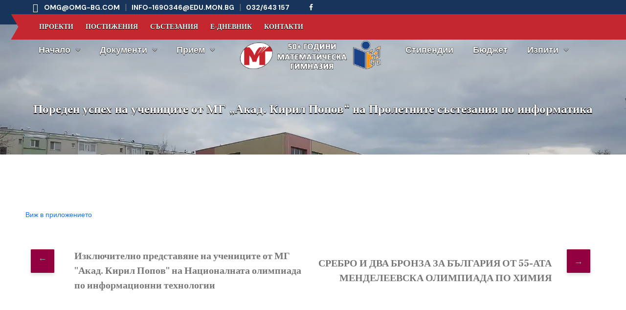

--- FILE ---
content_type: text/html; charset=UTF-8
request_url: https://omg-bg.com/%D0%BF%D0%BE%D1%80%D0%B5%D0%B4%D0%B5%D0%BD-%D1%83%D1%81%D0%BF%D0%B5%D1%85-%D0%BD%D0%B0-%D1%83%D1%87%D0%B5%D0%BD%D0%B8%D1%86%D0%B8%D1%82%D0%B5-%D0%BE%D1%82-%D0%BC%D0%B3-%D0%B0%D0%BA%D0%B0%D0%B4-2/
body_size: 77004
content:
<!DOCTYPE html>
<html lang="bg-BG" class="no-js no-svg">
<head>
	<meta charset="UTF-8">
		<!-- responsive meta -->
	<meta name="viewport" content="width=device-width, initial-scale=1">
	<!-- For IE -->
    <meta http-equiv="X-UA-Compatible" content="IE=edge">
    <title>Пореден успех на учениците от МГ &#8222;Акад. Кирил Попов&#8220; на Пролетните състезания по информатика &#8211; МГ &quot;Академик Кирил Попов&quot; &#8211; Пловдив</title>
<meta name='robots' content='max-image-preview:large' />
	<style>img:is([sizes="auto" i], [sizes^="auto," i]) { contain-intrinsic-size: 3000px 1500px }</style>
	<link rel='dns-prefetch' href='//www.googletagmanager.com' />
<link rel='dns-prefetch' href='//fonts.googleapis.com' />
<link rel="alternate" type="application/rss+xml" title="МГ &quot;Академик Кирил Попов&quot; - Пловдив &raquo; Поток" href="https://omg-bg.com/feed/" />
<link rel="alternate" type="application/rss+xml" title="МГ &quot;Академик Кирил Попов&quot; - Пловдив &raquo; поток за коментари" href="https://omg-bg.com/comments/feed/" />
<script type="text/javascript">
/* <![CDATA[ */
window._wpemojiSettings = {"baseUrl":"https:\/\/s.w.org\/images\/core\/emoji\/16.0.1\/72x72\/","ext":".png","svgUrl":"https:\/\/s.w.org\/images\/core\/emoji\/16.0.1\/svg\/","svgExt":".svg","source":{"concatemoji":"https:\/\/omg-bg.com\/wp-includes\/js\/wp-emoji-release.min.js?ver=6.8.3"}};
/*! This file is auto-generated */
!function(s,n){var o,i,e;function c(e){try{var t={supportTests:e,timestamp:(new Date).valueOf()};sessionStorage.setItem(o,JSON.stringify(t))}catch(e){}}function p(e,t,n){e.clearRect(0,0,e.canvas.width,e.canvas.height),e.fillText(t,0,0);var t=new Uint32Array(e.getImageData(0,0,e.canvas.width,e.canvas.height).data),a=(e.clearRect(0,0,e.canvas.width,e.canvas.height),e.fillText(n,0,0),new Uint32Array(e.getImageData(0,0,e.canvas.width,e.canvas.height).data));return t.every(function(e,t){return e===a[t]})}function u(e,t){e.clearRect(0,0,e.canvas.width,e.canvas.height),e.fillText(t,0,0);for(var n=e.getImageData(16,16,1,1),a=0;a<n.data.length;a++)if(0!==n.data[a])return!1;return!0}function f(e,t,n,a){switch(t){case"flag":return n(e,"\ud83c\udff3\ufe0f\u200d\u26a7\ufe0f","\ud83c\udff3\ufe0f\u200b\u26a7\ufe0f")?!1:!n(e,"\ud83c\udde8\ud83c\uddf6","\ud83c\udde8\u200b\ud83c\uddf6")&&!n(e,"\ud83c\udff4\udb40\udc67\udb40\udc62\udb40\udc65\udb40\udc6e\udb40\udc67\udb40\udc7f","\ud83c\udff4\u200b\udb40\udc67\u200b\udb40\udc62\u200b\udb40\udc65\u200b\udb40\udc6e\u200b\udb40\udc67\u200b\udb40\udc7f");case"emoji":return!a(e,"\ud83e\udedf")}return!1}function g(e,t,n,a){var r="undefined"!=typeof WorkerGlobalScope&&self instanceof WorkerGlobalScope?new OffscreenCanvas(300,150):s.createElement("canvas"),o=r.getContext("2d",{willReadFrequently:!0}),i=(o.textBaseline="top",o.font="600 32px Arial",{});return e.forEach(function(e){i[e]=t(o,e,n,a)}),i}function t(e){var t=s.createElement("script");t.src=e,t.defer=!0,s.head.appendChild(t)}"undefined"!=typeof Promise&&(o="wpEmojiSettingsSupports",i=["flag","emoji"],n.supports={everything:!0,everythingExceptFlag:!0},e=new Promise(function(e){s.addEventListener("DOMContentLoaded",e,{once:!0})}),new Promise(function(t){var n=function(){try{var e=JSON.parse(sessionStorage.getItem(o));if("object"==typeof e&&"number"==typeof e.timestamp&&(new Date).valueOf()<e.timestamp+604800&&"object"==typeof e.supportTests)return e.supportTests}catch(e){}return null}();if(!n){if("undefined"!=typeof Worker&&"undefined"!=typeof OffscreenCanvas&&"undefined"!=typeof URL&&URL.createObjectURL&&"undefined"!=typeof Blob)try{var e="postMessage("+g.toString()+"("+[JSON.stringify(i),f.toString(),p.toString(),u.toString()].join(",")+"));",a=new Blob([e],{type:"text/javascript"}),r=new Worker(URL.createObjectURL(a),{name:"wpTestEmojiSupports"});return void(r.onmessage=function(e){c(n=e.data),r.terminate(),t(n)})}catch(e){}c(n=g(i,f,p,u))}t(n)}).then(function(e){for(var t in e)n.supports[t]=e[t],n.supports.everything=n.supports.everything&&n.supports[t],"flag"!==t&&(n.supports.everythingExceptFlag=n.supports.everythingExceptFlag&&n.supports[t]);n.supports.everythingExceptFlag=n.supports.everythingExceptFlag&&!n.supports.flag,n.DOMReady=!1,n.readyCallback=function(){n.DOMReady=!0}}).then(function(){return e}).then(function(){var e;n.supports.everything||(n.readyCallback(),(e=n.source||{}).concatemoji?t(e.concatemoji):e.wpemoji&&e.twemoji&&(t(e.twemoji),t(e.wpemoji)))}))}((window,document),window._wpemojiSettings);
/* ]]> */
</script>
<style id='wp-emoji-styles-inline-css' type='text/css'>

	img.wp-smiley, img.emoji {
		display: inline !important;
		border: none !important;
		box-shadow: none !important;
		height: 1em !important;
		width: 1em !important;
		margin: 0 0.07em !important;
		vertical-align: -0.1em !important;
		background: none !important;
		padding: 0 !important;
	}
</style>
<link rel='stylesheet' id='wp-block-library-css' href='https://omg-bg.com/wp-includes/css/dist/block-library/style.min.css?ver=6.8.3' type='text/css' media='all' />
<style id='wp-block-library-theme-inline-css' type='text/css'>
.wp-block-audio :where(figcaption){color:#555;font-size:13px;text-align:center}.is-dark-theme .wp-block-audio :where(figcaption){color:#ffffffa6}.wp-block-audio{margin:0 0 1em}.wp-block-code{border:1px solid #ccc;border-radius:4px;font-family:Menlo,Consolas,monaco,monospace;padding:.8em 1em}.wp-block-embed :where(figcaption){color:#555;font-size:13px;text-align:center}.is-dark-theme .wp-block-embed :where(figcaption){color:#ffffffa6}.wp-block-embed{margin:0 0 1em}.blocks-gallery-caption{color:#555;font-size:13px;text-align:center}.is-dark-theme .blocks-gallery-caption{color:#ffffffa6}:root :where(.wp-block-image figcaption){color:#555;font-size:13px;text-align:center}.is-dark-theme :root :where(.wp-block-image figcaption){color:#ffffffa6}.wp-block-image{margin:0 0 1em}.wp-block-pullquote{border-bottom:4px solid;border-top:4px solid;color:currentColor;margin-bottom:1.75em}.wp-block-pullquote cite,.wp-block-pullquote footer,.wp-block-pullquote__citation{color:currentColor;font-size:.8125em;font-style:normal;text-transform:uppercase}.wp-block-quote{border-left:.25em solid;margin:0 0 1.75em;padding-left:1em}.wp-block-quote cite,.wp-block-quote footer{color:currentColor;font-size:.8125em;font-style:normal;position:relative}.wp-block-quote:where(.has-text-align-right){border-left:none;border-right:.25em solid;padding-left:0;padding-right:1em}.wp-block-quote:where(.has-text-align-center){border:none;padding-left:0}.wp-block-quote.is-large,.wp-block-quote.is-style-large,.wp-block-quote:where(.is-style-plain){border:none}.wp-block-search .wp-block-search__label{font-weight:700}.wp-block-search__button{border:1px solid #ccc;padding:.375em .625em}:where(.wp-block-group.has-background){padding:1.25em 2.375em}.wp-block-separator.has-css-opacity{opacity:.4}.wp-block-separator{border:none;border-bottom:2px solid;margin-left:auto;margin-right:auto}.wp-block-separator.has-alpha-channel-opacity{opacity:1}.wp-block-separator:not(.is-style-wide):not(.is-style-dots){width:100px}.wp-block-separator.has-background:not(.is-style-dots){border-bottom:none;height:1px}.wp-block-separator.has-background:not(.is-style-wide):not(.is-style-dots){height:2px}.wp-block-table{margin:0 0 1em}.wp-block-table td,.wp-block-table th{word-break:normal}.wp-block-table :where(figcaption){color:#555;font-size:13px;text-align:center}.is-dark-theme .wp-block-table :where(figcaption){color:#ffffffa6}.wp-block-video :where(figcaption){color:#555;font-size:13px;text-align:center}.is-dark-theme .wp-block-video :where(figcaption){color:#ffffffa6}.wp-block-video{margin:0 0 1em}:root :where(.wp-block-template-part.has-background){margin-bottom:0;margin-top:0;padding:1.25em 2.375em}
</style>
<style id='classic-theme-styles-inline-css' type='text/css'>
/*! This file is auto-generated */
.wp-block-button__link{color:#fff;background-color:#32373c;border-radius:9999px;box-shadow:none;text-decoration:none;padding:calc(.667em + 2px) calc(1.333em + 2px);font-size:1.125em}.wp-block-file__button{background:#32373c;color:#fff;text-decoration:none}
</style>
<style id='pdfemb-pdf-embedder-viewer-style-inline-css' type='text/css'>
.wp-block-pdfemb-pdf-embedder-viewer{max-width:none}

</style>
<link rel='stylesheet' id='venobox.min-css' href='https://omg-bg.com/wp-content/plugins/magical-posts-display/assets/css/venobox.min.css?ver=1.0.0' type='text/css' media='all' />
<link rel='stylesheet' id='bootstrap-css' href='https://omg-bg.com/wp-content/plugins/magical-posts-display/assets/css/bootstrap.min.css?ver=5.1.1' type='text/css' media='all' />
<link rel='stylesheet' id='mpd-fonts-css' href='https://omg-bg.com/wp-content/plugins/magical-posts-display/assets/css/fontello.css?ver=1.2.54' type='text/css' media='all' />
<link rel='stylesheet' id='mpd-style-css' href='https://omg-bg.com/wp-content/plugins/magical-posts-display/assets/css/mp-style.css?ver=1.2.54' type='text/css' media='all' />
<style id='global-styles-inline-css' type='text/css'>
:root{--wp--preset--aspect-ratio--square: 1;--wp--preset--aspect-ratio--4-3: 4/3;--wp--preset--aspect-ratio--3-4: 3/4;--wp--preset--aspect-ratio--3-2: 3/2;--wp--preset--aspect-ratio--2-3: 2/3;--wp--preset--aspect-ratio--16-9: 16/9;--wp--preset--aspect-ratio--9-16: 9/16;--wp--preset--color--black: #000000;--wp--preset--color--cyan-bluish-gray: #abb8c3;--wp--preset--color--white: #ffffff;--wp--preset--color--pale-pink: #f78da7;--wp--preset--color--vivid-red: #cf2e2e;--wp--preset--color--luminous-vivid-orange: #ff6900;--wp--preset--color--luminous-vivid-amber: #fcb900;--wp--preset--color--light-green-cyan: #7bdcb5;--wp--preset--color--vivid-green-cyan: #00d084;--wp--preset--color--pale-cyan-blue: #8ed1fc;--wp--preset--color--vivid-cyan-blue: #0693e3;--wp--preset--color--vivid-purple: #9b51e0;--wp--preset--color--strong-yellow: #f7bd00;--wp--preset--color--strong-white: #fff;--wp--preset--color--light-black: #242424;--wp--preset--color--very-light-gray: #797979;--wp--preset--color--very-dark-black: #000000;--wp--preset--gradient--vivid-cyan-blue-to-vivid-purple: linear-gradient(135deg,rgba(6,147,227,1) 0%,rgb(155,81,224) 100%);--wp--preset--gradient--light-green-cyan-to-vivid-green-cyan: linear-gradient(135deg,rgb(122,220,180) 0%,rgb(0,208,130) 100%);--wp--preset--gradient--luminous-vivid-amber-to-luminous-vivid-orange: linear-gradient(135deg,rgba(252,185,0,1) 0%,rgba(255,105,0,1) 100%);--wp--preset--gradient--luminous-vivid-orange-to-vivid-red: linear-gradient(135deg,rgba(255,105,0,1) 0%,rgb(207,46,46) 100%);--wp--preset--gradient--very-light-gray-to-cyan-bluish-gray: linear-gradient(135deg,rgb(238,238,238) 0%,rgb(169,184,195) 100%);--wp--preset--gradient--cool-to-warm-spectrum: linear-gradient(135deg,rgb(74,234,220) 0%,rgb(151,120,209) 20%,rgb(207,42,186) 40%,rgb(238,44,130) 60%,rgb(251,105,98) 80%,rgb(254,248,76) 100%);--wp--preset--gradient--blush-light-purple: linear-gradient(135deg,rgb(255,206,236) 0%,rgb(152,150,240) 100%);--wp--preset--gradient--blush-bordeaux: linear-gradient(135deg,rgb(254,205,165) 0%,rgb(254,45,45) 50%,rgb(107,0,62) 100%);--wp--preset--gradient--luminous-dusk: linear-gradient(135deg,rgb(255,203,112) 0%,rgb(199,81,192) 50%,rgb(65,88,208) 100%);--wp--preset--gradient--pale-ocean: linear-gradient(135deg,rgb(255,245,203) 0%,rgb(182,227,212) 50%,rgb(51,167,181) 100%);--wp--preset--gradient--electric-grass: linear-gradient(135deg,rgb(202,248,128) 0%,rgb(113,206,126) 100%);--wp--preset--gradient--midnight: linear-gradient(135deg,rgb(2,3,129) 0%,rgb(40,116,252) 100%);--wp--preset--font-size--small: 10px;--wp--preset--font-size--medium: 20px;--wp--preset--font-size--large: 24px;--wp--preset--font-size--x-large: 42px;--wp--preset--font-size--normal: 15px;--wp--preset--font-size--huge: 36px;--wp--preset--spacing--20: 0.44rem;--wp--preset--spacing--30: 0.67rem;--wp--preset--spacing--40: 1rem;--wp--preset--spacing--50: 1.5rem;--wp--preset--spacing--60: 2.25rem;--wp--preset--spacing--70: 3.38rem;--wp--preset--spacing--80: 5.06rem;--wp--preset--shadow--natural: 6px 6px 9px rgba(0, 0, 0, 0.2);--wp--preset--shadow--deep: 12px 12px 50px rgba(0, 0, 0, 0.4);--wp--preset--shadow--sharp: 6px 6px 0px rgba(0, 0, 0, 0.2);--wp--preset--shadow--outlined: 6px 6px 0px -3px rgba(255, 255, 255, 1), 6px 6px rgba(0, 0, 0, 1);--wp--preset--shadow--crisp: 6px 6px 0px rgba(0, 0, 0, 1);}:where(.is-layout-flex){gap: 0.5em;}:where(.is-layout-grid){gap: 0.5em;}body .is-layout-flex{display: flex;}.is-layout-flex{flex-wrap: wrap;align-items: center;}.is-layout-flex > :is(*, div){margin: 0;}body .is-layout-grid{display: grid;}.is-layout-grid > :is(*, div){margin: 0;}:where(.wp-block-columns.is-layout-flex){gap: 2em;}:where(.wp-block-columns.is-layout-grid){gap: 2em;}:where(.wp-block-post-template.is-layout-flex){gap: 1.25em;}:where(.wp-block-post-template.is-layout-grid){gap: 1.25em;}.has-black-color{color: var(--wp--preset--color--black) !important;}.has-cyan-bluish-gray-color{color: var(--wp--preset--color--cyan-bluish-gray) !important;}.has-white-color{color: var(--wp--preset--color--white) !important;}.has-pale-pink-color{color: var(--wp--preset--color--pale-pink) !important;}.has-vivid-red-color{color: var(--wp--preset--color--vivid-red) !important;}.has-luminous-vivid-orange-color{color: var(--wp--preset--color--luminous-vivid-orange) !important;}.has-luminous-vivid-amber-color{color: var(--wp--preset--color--luminous-vivid-amber) !important;}.has-light-green-cyan-color{color: var(--wp--preset--color--light-green-cyan) !important;}.has-vivid-green-cyan-color{color: var(--wp--preset--color--vivid-green-cyan) !important;}.has-pale-cyan-blue-color{color: var(--wp--preset--color--pale-cyan-blue) !important;}.has-vivid-cyan-blue-color{color: var(--wp--preset--color--vivid-cyan-blue) !important;}.has-vivid-purple-color{color: var(--wp--preset--color--vivid-purple) !important;}.has-black-background-color{background-color: var(--wp--preset--color--black) !important;}.has-cyan-bluish-gray-background-color{background-color: var(--wp--preset--color--cyan-bluish-gray) !important;}.has-white-background-color{background-color: var(--wp--preset--color--white) !important;}.has-pale-pink-background-color{background-color: var(--wp--preset--color--pale-pink) !important;}.has-vivid-red-background-color{background-color: var(--wp--preset--color--vivid-red) !important;}.has-luminous-vivid-orange-background-color{background-color: var(--wp--preset--color--luminous-vivid-orange) !important;}.has-luminous-vivid-amber-background-color{background-color: var(--wp--preset--color--luminous-vivid-amber) !important;}.has-light-green-cyan-background-color{background-color: var(--wp--preset--color--light-green-cyan) !important;}.has-vivid-green-cyan-background-color{background-color: var(--wp--preset--color--vivid-green-cyan) !important;}.has-pale-cyan-blue-background-color{background-color: var(--wp--preset--color--pale-cyan-blue) !important;}.has-vivid-cyan-blue-background-color{background-color: var(--wp--preset--color--vivid-cyan-blue) !important;}.has-vivid-purple-background-color{background-color: var(--wp--preset--color--vivid-purple) !important;}.has-black-border-color{border-color: var(--wp--preset--color--black) !important;}.has-cyan-bluish-gray-border-color{border-color: var(--wp--preset--color--cyan-bluish-gray) !important;}.has-white-border-color{border-color: var(--wp--preset--color--white) !important;}.has-pale-pink-border-color{border-color: var(--wp--preset--color--pale-pink) !important;}.has-vivid-red-border-color{border-color: var(--wp--preset--color--vivid-red) !important;}.has-luminous-vivid-orange-border-color{border-color: var(--wp--preset--color--luminous-vivid-orange) !important;}.has-luminous-vivid-amber-border-color{border-color: var(--wp--preset--color--luminous-vivid-amber) !important;}.has-light-green-cyan-border-color{border-color: var(--wp--preset--color--light-green-cyan) !important;}.has-vivid-green-cyan-border-color{border-color: var(--wp--preset--color--vivid-green-cyan) !important;}.has-pale-cyan-blue-border-color{border-color: var(--wp--preset--color--pale-cyan-blue) !important;}.has-vivid-cyan-blue-border-color{border-color: var(--wp--preset--color--vivid-cyan-blue) !important;}.has-vivid-purple-border-color{border-color: var(--wp--preset--color--vivid-purple) !important;}.has-vivid-cyan-blue-to-vivid-purple-gradient-background{background: var(--wp--preset--gradient--vivid-cyan-blue-to-vivid-purple) !important;}.has-light-green-cyan-to-vivid-green-cyan-gradient-background{background: var(--wp--preset--gradient--light-green-cyan-to-vivid-green-cyan) !important;}.has-luminous-vivid-amber-to-luminous-vivid-orange-gradient-background{background: var(--wp--preset--gradient--luminous-vivid-amber-to-luminous-vivid-orange) !important;}.has-luminous-vivid-orange-to-vivid-red-gradient-background{background: var(--wp--preset--gradient--luminous-vivid-orange-to-vivid-red) !important;}.has-very-light-gray-to-cyan-bluish-gray-gradient-background{background: var(--wp--preset--gradient--very-light-gray-to-cyan-bluish-gray) !important;}.has-cool-to-warm-spectrum-gradient-background{background: var(--wp--preset--gradient--cool-to-warm-spectrum) !important;}.has-blush-light-purple-gradient-background{background: var(--wp--preset--gradient--blush-light-purple) !important;}.has-blush-bordeaux-gradient-background{background: var(--wp--preset--gradient--blush-bordeaux) !important;}.has-luminous-dusk-gradient-background{background: var(--wp--preset--gradient--luminous-dusk) !important;}.has-pale-ocean-gradient-background{background: var(--wp--preset--gradient--pale-ocean) !important;}.has-electric-grass-gradient-background{background: var(--wp--preset--gradient--electric-grass) !important;}.has-midnight-gradient-background{background: var(--wp--preset--gradient--midnight) !important;}.has-small-font-size{font-size: var(--wp--preset--font-size--small) !important;}.has-medium-font-size{font-size: var(--wp--preset--font-size--medium) !important;}.has-large-font-size{font-size: var(--wp--preset--font-size--large) !important;}.has-x-large-font-size{font-size: var(--wp--preset--font-size--x-large) !important;}
:where(.wp-block-post-template.is-layout-flex){gap: 1.25em;}:where(.wp-block-post-template.is-layout-grid){gap: 1.25em;}
:where(.wp-block-columns.is-layout-flex){gap: 2em;}:where(.wp-block-columns.is-layout-grid){gap: 2em;}
:root :where(.wp-block-pullquote){font-size: 1.5em;line-height: 1.6;}
</style>
<link rel='stylesheet' id='contact-form-7-css' href='https://omg-bg.com/wp-content/plugins/contact-form-7/includes/css/styles.css?ver=6.1.3' type='text/css' media='all' />
<link rel='stylesheet' id='educamb-minified-style-css' href='https://omg-bg.com/wp-content/themes/educamb/style.css?ver=6.8.3' type='text/css' media='all' />
<link rel='stylesheet' id='animate-css' href='https://omg-bg.com/wp-content/themes/educamb/assets/css/animate.css?ver=6.8.3' type='text/css' media='all' />
<link rel='stylesheet' id='aos-css' href='https://omg-bg.com/wp-content/themes/educamb/assets/css/aos.css?ver=6.8.3' type='text/css' media='all' />
<link rel='stylesheet' id='custom-animate-css' href='https://omg-bg.com/wp-content/themes/educamb/assets/css/custom-animate.css?ver=6.8.3' type='text/css' media='all' />
<link rel='stylesheet' id='fancybox-css' href='https://omg-bg.com/wp-content/themes/educamb/assets/css/fancybox.min.css?ver=6.8.3' type='text/css' media='all' />
<link rel='stylesheet' id='flaticon-css' href='https://omg-bg.com/wp-content/themes/educamb/assets/css/flaticon.css?ver=6.8.3' type='text/css' media='all' />
<link rel='stylesheet' id='educamb-font-awesome-css' href='https://omg-bg.com/wp-content/themes/educamb/assets/css/font-awesome.min.css?ver=6.8.3' type='text/css' media='all' />
<link rel='stylesheet' id='icomoon-css' href='https://omg-bg.com/wp-content/themes/educamb/assets/css/icomoon.css?ver=6.8.3' type='text/css' media='all' />
<link rel='stylesheet' id='imp-css' href='https://omg-bg.com/wp-content/themes/educamb/assets/css/imp.css?ver=6.8.3' type='text/css' media='all' />
<link rel='stylesheet' id='jquery.bootstrap-touchspin-css' href='https://omg-bg.com/wp-content/themes/educamb/assets/css/jquery.bootstrap-touchspin.css?ver=6.8.3' type='text/css' media='all' />
<link rel='stylesheet' id='magnific-popup-css' href='https://omg-bg.com/wp-content/themes/educamb/assets/css/magnific-popup.css?ver=6.8.3' type='text/css' media='all' />
<link rel='stylesheet' id='nice-select-css' href='https://omg-bg.com/wp-content/themes/educamb/assets/css/nice-select.css?ver=6.8.3' type='text/css' media='all' />
<link rel='stylesheet' id='owl-css' href='https://omg-bg.com/wp-content/themes/educamb/assets/css/owl.css?ver=6.8.3' type='text/css' media='all' />
<link rel='stylesheet' id='educamb-rtl-css' href='https://omg-bg.com/wp-content/themes/educamb/assets/css/rtl.css?ver=6.8.3' type='text/css' media='all' />
<link rel='stylesheet' id='scrollbar-css' href='https://omg-bg.com/wp-content/themes/educamb/assets/css/scrollbar.css?ver=6.8.3' type='text/css' media='all' />
<link rel='stylesheet' id='swiper-css' href='https://omg-bg.com/wp-content/plugins/elementor/assets/lib/swiper/v8/css/swiper.min.css?ver=8.4.5' type='text/css' media='all' />
<link rel='stylesheet' id='slick-css' href='https://omg-bg.com/wp-content/themes/educamb/assets/css/slick.css?ver=6.8.3' type='text/css' media='all' />
<link rel='stylesheet' id='jquery-ui-css' href='https://omg-bg.com/wp-content/themes/educamb/assets/css/jquery-ui.css?ver=6.8.3' type='text/css' media='all' />
<link rel='stylesheet' id='vegas-css' href='https://omg-bg.com/wp-content/themes/educamb/assets/css/vegas.min.css?ver=6.8.3' type='text/css' media='all' />
<link rel='stylesheet' id='header-section-css' href='https://omg-bg.com/wp-content/themes/educamb/assets/css/module-css/header-section.css?ver=6.8.3' type='text/css' media='all' />
<link rel='stylesheet' id='banner-section-css' href='https://omg-bg.com/wp-content/themes/educamb/assets/css/module-css/banner-section.css?ver=6.8.3' type='text/css' media='all' />
<link rel='stylesheet' id='about-section-css' href='https://omg-bg.com/wp-content/themes/educamb/assets/css/module-css/about-section.css?ver=6.8.3' type='text/css' media='all' />
<link rel='stylesheet' id='blog-section-css' href='https://omg-bg.com/wp-content/themes/educamb/assets/css/module-css/blog-section.css?ver=6.8.3' type='text/css' media='all' />
<link rel='stylesheet' id='fact-counter-section-css' href='https://omg-bg.com/wp-content/themes/educamb/assets/css/module-css/fact-counter-section.css?ver=6.8.3' type='text/css' media='all' />
<link rel='stylesheet' id='faq-section-css' href='https://omg-bg.com/wp-content/themes/educamb/assets/css/module-css/faq-section.css?ver=6.8.3' type='text/css' media='all' />
<link rel='stylesheet' id='contact-page-css' href='https://omg-bg.com/wp-content/themes/educamb/assets/css/module-css/contact-page.css?ver=6.8.3' type='text/css' media='all' />
<link rel='stylesheet' id='breadcrumb-section-css' href='https://omg-bg.com/wp-content/themes/educamb/assets/css/module-css/breadcrumb-section.css?ver=6.8.3' type='text/css' media='all' />
<link rel='stylesheet' id='team-section-css' href='https://omg-bg.com/wp-content/themes/educamb/assets/css/module-css/team-section.css?ver=6.8.3' type='text/css' media='all' />
<link rel='stylesheet' id='partner-section-css' href='https://omg-bg.com/wp-content/themes/educamb/assets/css/module-css/partner-section.css?ver=6.8.3' type='text/css' media='all' />
<link rel='stylesheet' id='testimonial-section-css' href='https://omg-bg.com/wp-content/themes/educamb/assets/css/module-css/testimonial-section.css?ver=6.8.3' type='text/css' media='all' />
<link rel='stylesheet' id='services-section-css' href='https://omg-bg.com/wp-content/themes/educamb/assets/css/module-css/services-section.css?ver=6.8.3' type='text/css' media='all' />
<link rel='stylesheet' id='footer-section-css' href='https://omg-bg.com/wp-content/themes/educamb/assets/css/module-css/footer-section.css?ver=6.8.3' type='text/css' media='all' />
<link rel='stylesheet' id='educamb-main-css' href='https://omg-bg.com/wp-content/themes/educamb-child/style.css?ver=6.8.3' type='text/css' media='all' />
<link rel='stylesheet' id='educamb-main-style-css' href='https://omg-bg.com/wp-content/themes/educamb/assets/css/style.css?ver=6.8.3' type='text/css' media='all' />
<link rel='stylesheet' id='theme-color-css' href='https://omg-bg.com/wp-content/themes/educamb/assets/css/color/theme-color.css?ver=6.8.3' type='text/css' media='all' />
<link rel='stylesheet' id='educamb-custom-css' href='https://omg-bg.com/wp-content/themes/educamb/assets/css/custom.css?ver=6.8.3' type='text/css' media='all' />
<link rel='stylesheet' id='educamb-responsive-css' href='https://omg-bg.com/wp-content/themes/educamb/assets/css/responsive.css?ver=6.8.3' type='text/css' media='all' />
<link rel='stylesheet' id='educamb-theme-fonts-css' href='https://fonts.googleapis.com/css?family=DM+Sans%3Awght%400%2C400%2C500%2C700%26display%3Dswap%7CFrank+Ruhl+Libre%3Awght%400%2C300%2C400%2C500%2C700%2C900%26display%3Dswap%7CAveria+Serif+Libre%3Awght%400%2C300%2C400%2C700%26display%3Dswap%7CInter%3Awght%400%2C400%2C500%2C600%2C700%2C800%2C900%26display%3Dswap&#038;subset=latin%2Clatin-ext' type='text/css' media='all' />
<script type="text/javascript" id="jquery-core-js-extra">
/* <![CDATA[ */
var educamb_data = {"ajaxurl":"https:\/\/omg-bg.com\/wp-admin\/admin-ajax.php","nonce":"399f9c9bdb"};
/* ]]> */
</script>
<script type="text/javascript" src="https://omg-bg.com/wp-includes/js/jquery/jquery.min.js?ver=3.7.1" id="jquery-core-js"></script>
<script type="text/javascript" src="https://omg-bg.com/wp-includes/js/jquery/jquery-migrate.min.js?ver=3.4.1" id="jquery-migrate-js"></script>
<script type="text/javascript" src="https://omg-bg.com/wp-content/plugins/magical-posts-display/assets/js/bootstrap.bundle.min.js?ver=5.1.1" id="bootstrap.bundle.min-js"></script>

<!-- Google tag (gtag.js) snippet added by Site Kit -->
<!-- Google Analytics snippet added by Site Kit -->
<script type="text/javascript" src="https://www.googletagmanager.com/gtag/js?id=GT-NNM9Q86" id="google_gtagjs-js" async></script>
<script type="text/javascript" id="google_gtagjs-js-after">
/* <![CDATA[ */
window.dataLayer = window.dataLayer || [];function gtag(){dataLayer.push(arguments);}
gtag("set","linker",{"domains":["omg-bg.com"]});
gtag("js", new Date());
gtag("set", "developer_id.dZTNiMT", true);
gtag("config", "GT-NNM9Q86");
/* ]]> */
</script>
<link rel="https://api.w.org/" href="https://omg-bg.com/wp-json/" /><link rel="alternate" title="JSON" type="application/json" href="https://omg-bg.com/wp-json/wp/v2/posts/6414" /><link rel="EditURI" type="application/rsd+xml" title="RSD" href="https://omg-bg.com/xmlrpc.php?rsd" />
<meta name="generator" content="WordPress 6.8.3" />
<link rel="canonical" href="https://omg-bg.com/%d0%bf%d0%be%d1%80%d0%b5%d0%b4%d0%b5%d0%bd-%d1%83%d1%81%d0%bf%d0%b5%d1%85-%d0%bd%d0%b0-%d1%83%d1%87%d0%b5%d0%bd%d0%b8%d1%86%d0%b8%d1%82%d0%b5-%d0%be%d1%82-%d0%bc%d0%b3-%d0%b0%d0%ba%d0%b0%d0%b4-2/" />
<link rel='shortlink' href='https://omg-bg.com/?p=6414' />
<link rel="alternate" title="oEmbed (JSON)" type="application/json+oembed" href="https://omg-bg.com/wp-json/oembed/1.0/embed?url=https%3A%2F%2Fomg-bg.com%2F%25d0%25bf%25d0%25be%25d1%2580%25d0%25b5%25d0%25b4%25d0%25b5%25d0%25bd-%25d1%2583%25d1%2581%25d0%25bf%25d0%25b5%25d1%2585-%25d0%25bd%25d0%25b0-%25d1%2583%25d1%2587%25d0%25b5%25d0%25bd%25d0%25b8%25d1%2586%25d0%25b8%25d1%2582%25d0%25b5-%25d0%25be%25d1%2582-%25d0%25bc%25d0%25b3-%25d0%25b0%25d0%25ba%25d0%25b0%25d0%25b4-2%2F" />
<link rel="alternate" title="oEmbed (XML)" type="text/xml+oembed" href="https://omg-bg.com/wp-json/oembed/1.0/embed?url=https%3A%2F%2Fomg-bg.com%2F%25d0%25bf%25d0%25be%25d1%2580%25d0%25b5%25d0%25b4%25d0%25b5%25d0%25bd-%25d1%2583%25d1%2581%25d0%25bf%25d0%25b5%25d1%2585-%25d0%25bd%25d0%25b0-%25d1%2583%25d1%2587%25d0%25b5%25d0%25bd%25d0%25b8%25d1%2586%25d0%25b8%25d1%2582%25d0%25b5-%25d0%25be%25d1%2582-%25d0%25bc%25d0%25b3-%25d0%25b0%25d0%25ba%25d0%25b0%25d0%25b4-2%2F&#038;format=xml" />
<meta name="generator" content="Site Kit by Google 1.166.0" /><meta name="generator" content="Elementor 3.33.2; features: additional_custom_breakpoints; settings: css_print_method-external, google_font-enabled, font_display-swap">
			<style>
				.e-con.e-parent:nth-of-type(n+4):not(.e-lazyloaded):not(.e-no-lazyload),
				.e-con.e-parent:nth-of-type(n+4):not(.e-lazyloaded):not(.e-no-lazyload) * {
					background-image: none !important;
				}
				@media screen and (max-height: 1024px) {
					.e-con.e-parent:nth-of-type(n+3):not(.e-lazyloaded):not(.e-no-lazyload),
					.e-con.e-parent:nth-of-type(n+3):not(.e-lazyloaded):not(.e-no-lazyload) * {
						background-image: none !important;
					}
				}
				@media screen and (max-height: 640px) {
					.e-con.e-parent:nth-of-type(n+2):not(.e-lazyloaded):not(.e-no-lazyload),
					.e-con.e-parent:nth-of-type(n+2):not(.e-lazyloaded):not(.e-no-lazyload) * {
						background-image: none !important;
					}
				}
			</style>
			<link rel="icon" href="https://omg-bg.com/wp-content/uploads/2023/01/cropped-mg-logo-favicon-32x32.png" sizes="32x32" />
<link rel="icon" href="https://omg-bg.com/wp-content/uploads/2023/01/cropped-mg-logo-favicon-192x192.png" sizes="192x192" />
<link rel="apple-touch-icon" href="https://omg-bg.com/wp-content/uploads/2023/01/cropped-mg-logo-favicon-180x180.png" />
<meta name="msapplication-TileImage" content="https://omg-bg.com/wp-content/uploads/2023/01/cropped-mg-logo-favicon-270x270.png" />
		<style type="text/css" id="wp-custom-css">
			@media screen and (min-width: 1025px) {
#menu-item-8148, #menu-item-8147, #menu-item-8146, #menu-item-8151, #menu-item-8150 {
display: none;
}
}
/* default nav scale fix */
.header-middle {
    position: relative;
    width: 100%;
    display: flex;
    align-items: center;
    justify-content: center;
}
/* end fix */
.page-id-643 .footer-area {
    position: relative;
}

.elementor-643 .elementor-field-type-submit {
	padding: 30px 30px 38px 38px;
	margin-top: 0px;
  margin-bottom: 38px;
	border: 2px solid #121212;
}
.elementor-643 .elementor-button {
	max-width: 145px;
	padding: 15px;
}
.elementor-643 .elementor-element.elementor-element-440743b .elementor-field-group:not(.elementor-field-type-upload) .elementor-field:not(.elementor-select-wrapper) {
    background-color: #ffffff;
    border-color: #2E2A28;
    border-width: 2px 2px 0px 2px;
    border-radius: 0px 0px 0px 0px;
    padding: 20px 30px 28px 38px;
}
.footer-logo-style1 {
    max-width: 80px;
    padding-bottom: 20px;
}
.footer-menu ul li:last-child {
    margin-right: 0;
    color: #d4d6e2;
}
.main-logo-box img {
    height: 90px;
    margin-top: 20px;
}
.main-slider .content .big-title h2 {
    text-transform: none;
}
.sec-title h2 {
    text-transform: none;
}
.single-fact-counter h3 {
    text-transform: none;
}
.sec-title h2 {
    text-transform: none;
}
.sec-title h2 {
        text-transform: none;
}
.sec-title h2 {
        text-transform: none;
}
.single-footer-widget .title h3 {
    text-transform: none;
}
.breadcrumb-area .title h2 {
    text-transform: none;
}
#trp-floater-ls.trp-color-dark {
  display: none;
}
.quick-link-box .link-box:before,.quick-link-box .link-box:after, .btn-one {
    background-color: #c4282e;
}
.single-blog-style2__text-holder .top .category-box, .sidebar-title .dot-box{
background-color: #c4282e;
}
.widget ul li:before
{
background: #c4282e;
}
.main-menu .navigation>li.current>a {
color: #c4282e;
}
.future-area {
  padding: 50px 0 0px;
}
.single-future-box {
  display: none;
}
.sec-title {
  padding-bottom: 0px;
}
.sec-title h2 {
  text-transform: none;
  padding-top: 30px;
  padding-bottom: 20px;
}
.single-blog-style2__text-holder {
  min-width: 790px;
	min-height: 0;
}
.breadcrumb-menu ul li {
	text-transform: none;
	padding: 0 0 0 0 px;
}
#tag_cloud-3{
	display:none;
}
.cat-item-1{
	display:none;
}
.blog-details-page__author-box {
  display: none;
}
.widget ul li a {
  text-transform: none;
}
.breadcrumb-area {
    max-height: inherit;
}
.breadcrumb-area .title h2 {
     font-size: 25px;
}
.header-top-right {
    position: relative;
    display: block;
    padding-right: 70px;
}
.breadcrumb-area .inner-content {
    padding: 160px 0 80px 0 ;
}
.nav-outer.style1 .mobile-nav-toggler {
    padding-right: 10px;
}
.add-comment-box {
    display: none;
}
.main-slider .content .big-title h2 {
    font-size: 60px;
}
.styled-pagination {
	margin: auto;
	text-align: center;
}
.elementor-7034 .elementor-element.elementor-element-89bcfcc > .elementor-element-populated {
	padding: 30px!important;
}
.elementor-7034 .elementor-element.elementor-element-5fea315, .elementor-7034 .elementor-element.elementor-element-5fea315 > .elementor-background-overlay {
	padding-top: 8px!important;
}
.main-slider.style1 .slide .image-layer::before{
background-image: -moz-linear-gradient(-90deg, rgb(26, 26, 26) 0%, rgba(26, 26, 26, 0) 10%);
background-image: -webkit-linear-gradient(-90deg, rgb(192,192,192) 0%, rgba(192,192,192, 0) 15%);
background-image: -ms-linear-gradient(-90deg, rgb(26, 26, 26) 0%, rgba(26, 26, 26, 0) 10%);
}
.main-slider.style1 .slide .image-layer::after{
	background: linear-gradient(270deg, rgba(192,192,192, 0) 30%, rgba(26, 26, 26, 0.5) 100%, rgba(26, 26, 26, 1) 10%);
}
.breadcrumb-area-bg:after {
    background: linear-gradient(0deg, rgba(192, 192, 192, 0) 0%, rgba(192, 192, 192, 0.5018382352941176) 70%, rgba(192, 192, 192, 0) 100%);
}

.header-right {
	visibility: hidden;
}
/* elementor header */
.elementor-8041 .elementor-element.elementor-element-dd49bd5:not(.elementor-motion-effects-element-type-background), .elementor-8041 .elementor-element.elementor-element-dd49bd5 > .elementor-motion-effects-container > .elementor-motion-effects-layer {
    background-color: rgb(255 255 255 / 30%) !important;
    margin-bottom: -100px;
	  z-index: 9999;
}
/* media query */ 
@media screen and (min-width: 1281px) {
	.header-left {
position: static;
}
.serach-button-style1.marleft30 {
  margin-left: 0;
	margin-right: 90px;
	position: absolute;
	right: 0;
	top: 38px;
	z-index: 2;
	display:none;--SEARCH IN MENU
}

.header-left {
	width: 10%;
}
.header-right {
	width: 10%;
}
.header .outer-box {
	justify-content: space-between;
}
.header .auto-container {
    padding: 0 10px;
}

	.thm-sidebar-box {
  padding-left: clamp(2rem, 7.457vw + 0.509rem, 6.875rem);
}
.breadcrumb-menu {
	display: none;
}
	.breadcrumb-area {
    max-height: 300px;
}
	.breadcrumb-area .inner-content {
    padding: 150px 0 143px;
}
.breadcrumb-area .title h2 {
    font-size: 35px;
}
.single-blog-style1 {
    padding-left: 50px;
}
}
@media (max-width: 1280px) {
	.row.text-right-rtl{
  padding-left: 10px;
}
}
@media screen and (max-width: 820px) {
	.mobile-menu .menu-box {
    background: #fbfbfb;
}
.mobile-menu .navigation li>a {
    color: #dc3545;
}
	.mobile-menu .close-btn {
		color: #d1143e;
	}
	.mobile-menu .navigation li.dropdown .dropdown-btn {
		color: var(--thm-base);
		transform: rotate(90deg);
	}
	.mobile-menu .navigation li.dropdown .dropdown-btn.open {
		transform: rotate(270deg);
	}
}
@media screen and (max-width:600px) {
	.main-logo-box img {
    height: auto;
}
	.pagination li {
	margin-top: 15px;
}
.pagination li a, .pagination li .current { 
  width: 33px;
  height: 33px;
  font-size: 18px;
  line-height: 33px;
}
	.thm-sidebar-box {
    padding-left: 10px;
}
	.single-testimonial-style1{
	max-width:340px;
}
	.slogan-style1__inner .title h2 {
		font-size: 25px;
} 
.wp-block-table {
	width: 100%;
    max-width: 340px;
}
	.single-blog-style1 {
	width: 100%;
}
.blog-page-three__content .single-blog-style1 .text-holder h3 {
		font-size: 22px;
	}
	.main-slider .content .big-title h2 {
    font-size: 40px;
}
.main-menu .navigation > li > a {
  font-size: 16px;
}
.meta-info li:first-child {
	visibility: hidden;
}
.client-name span{
	display:none;
}
.partner-area{
	display:none;
}
	.slogan-style1-area{
	margin-top:-8px;
} /*
.main-slider.style1 .slide .image-layer::before{
background-image: -moz-linear-gradient(-90deg, rgb(26, 26, 26) 0%, rgba(26, 26, 26, 0) 10%);
background-image: -webkit-linear-gradient(-90deg, rgb(192,192,192) 0%, rgba(192,192,192, 0) 15%);
background-image: -ms-linear-gradient(-90deg, rgb(26, 26, 26) 0%, rgba(26, 26, 26, 0) 10%);
}
.main-slider.style1 .slide .image-layer::after{
	background: linear-gradient(270deg, rgba(192,192,192, 0) 30%, rgba(26, 26, 26, 0.5) 100%, rgba(26, 26, 26, 1) 10%);
}
.breadcrumb-area-bg:after {
    background: linear-gradient(0deg, rgba(192, 192, 192, 0) 0%, rgba(192, 192, 192, 0.5018382352941176) 70%, rgba(192, 192, 192, 0) 100%);
} */
.footer-logo-style1{
	margin-top:25px;
}
.single-blog-style1 .text-holder .meta-info {
  display: none;
}
.slogan-style1__inner{
	display:none;
}
.hvr-underline-from-left1 {
    text-shadow: none!important;
    color: white;
    font: serif;
}
	ul.submenu {
		font-family: serif;
}
	ul.submenu li a {
		font-size: 17px!important;
	}
}
.breadcrumb-menu{
	display:none;
}

.crimson-text{
	text-shadow:
    0px 1px 0px black,
    0 0 0em black,
    0 0 0.1em black;
  color: white;
  font-family: serif;
}

.footer-logo-style1{
	display: none;
}

.title{
	text-shadow:
    0px 1.5px 0px black,
    0 0 0em black,
    0 0 0.1em black;
  color: white;
  font-family: serif;
}
.hvr-underline-from-left1{
	text-shadow:
    0px 1px 0px black,
    0 0 0em black,
    0 0 0.1em black;
  color: white;
  font-family: serif;
}
.sticky-header .hvr-underline-from-left1{
	text-shadow: none;
}

@media screen and (min-width: 1200px) and (max-width: 1650px) {
    .serach-button-style1 marleft30 {
        margin-top: 90px!important;
    }
}

.owl-stage-outer{
	height: 700px;
}

.widget sidebar-search-box widget_search{
	display:none;
}

.serach-button-style1 marleft30{
	display:none;
}

/* Общи стилове за .scroll-top и .icon-box */
.scroll-top.scroll-to-target,
.icon-box {
    position: fixed;
    bottom: 20px; /* Разстояние от долния край на страницата */
    right: 20px;  /* Разстояние от десния край на страницата */
    width: 50px;  /* Ширина на бутона */
    height: 50px; /* Височина на бутона */
    background-color: #93003F; /* Червен фон */
    color: white; /* Цвят на стрелката */
    display: flex; /* Центриране на съдържанието вътре */
    justify-content: center; /* Хоризонтално центриране */
    align-items: center; /* Вертикално центриране */
    font-size: 24px; /* Размер на стрелката */
    border-radius: 5px; /* Леко заоблени ъгли */
    box-shadow: 0 4px 6px rgba(0, 0, 0, 0.1); /* Лека сянка */
    cursor: pointer; /* Показва курсор за кликане */
    z-index: 1000; /* За да бъде над другите елементи */
    display: none; /* Първоначално скрит */
	margin-left: 30px;
}

/* Уникални стилове за .scroll-top */
.scroll-top.scroll-to-target.show {
    display: block; /* Показва бутона */
}

/* Уникален стил за стрелката на .scroll-top */
.scroll-top.scroll-to-target::before {
    content: '↑'; /* Символ за стрелка нагоре */
}

/* Уникален стил за стрелката на .icon-right-arrow-1 */
.icon-right-arrow-1::before {
    content: '→'; /* Символ за стрелка надясно */
}


/* Ховър ефект за общите стилове */
.scroll-top.scroll-to-target:hover,
.icon-box:hover {
    background-color: darkred; /* По-тъмен червен цвят при задържане */
}

.magical-posts-wrapper .magical-post-item.sticky {
    order: -1 !important;
}

		</style>
		</head>


<body class="wp-singular post-template-default single single-post postid-6414 single-format-standard wp-custom-logo wp-theme-educamb wp-child-theme-educamb-child menu-layer elementor-default elementor-kit-6"> 


 


<div class="boxed_wrapper ltr">

	

    <!-- Main header-->
    <header class="main-header header-style-one">
                <!--Start Header Top-->
        <div class="header-top">
            <div class="auto-container">
                <div class="outer-box">
                    <div class="header-top-left">
                                                                                                <div class="subscribe-box">
                            <div class="icon">
                                <span class="icon-email"></span>
                            </div>
                            <a href=""><a href="mailto:omg@omg-bg.com">omg@omg-bg.com</a>   |   <a href="mailto:info-1690346@edu.mon.bg">info-1690346@edu.mon.bg</a>   |   <a style="color: white">032/643 157</a></a>
                        </div>
                                                <div class="social-link-box-style1">
                                                        								
                            <ul class="clearfix">
                                                                <li><a href="https://www.facebook.com/profile.php?id=61567043705209" ><i class="fa fa-facebook"></i></a></li>
                                                        </ul>							  
                                                            
                        </div>
                    </div>

                    <div class="header-top-right">
                        <div class="quick-link-box">
                                                                                    <div class="link-box">
                                <ul>
                                    <li id="menu-item-5680" class="menu-item menu-item-type-custom menu-item-object-custom menu-item-5680"><a title="проекти" href="https://omg-bg.com/category/proekti/" class="hvr-underline-from-left1" data-scroll data-options="easing: easeOutQuart">проекти</a></li>
<li id="menu-item-8715" class="menu-item menu-item-type-taxonomy menu-item-object-category current-post-ancestor current-menu-parent current-post-parent menu-item-8715"><a title="Постижения" href="https://omg-bg.com/category/postijenia/" class="hvr-underline-from-left1" data-scroll data-options="easing: easeOutQuart">Постижения</a></li>
<li id="menu-item-6195" class="menu-item menu-item-type-taxonomy menu-item-object-category menu-item-6195"><a title="Състезания" href="https://omg-bg.com/category/systezaniq/" class="hvr-underline-from-left1" data-scroll data-options="easing: easeOutQuart">Състезания</a></li>
<li id="menu-item-5502" class="menu-item menu-item-type-custom menu-item-object-custom menu-item-5502"><a title="Е-дневник" href="https://www.shkolo.bg/" class="hvr-underline-from-left1" data-scroll data-options="easing: easeOutQuart">Е-дневник</a></li>
<li id="menu-item-6197" class="menu-item menu-item-type-post_type menu-item-object-page menu-item-6197"><a title="Контакти" href="https://omg-bg.com/contact/" class="hvr-underline-from-left1" data-scroll data-options="easing: easeOutQuart">Контакти</a></li>
                                </ul>
                            </div>
                                                    </div>
                    </div>

                </div>
            </div>
        </div>
        <!--End Header Top-->
                <!--Start Header-->
        <div class="header">
            <div class="auto-container">
                <div class="outer-box">
                                        <!--Start Header Left-->
                    <div class="header-middle">
                        <div class="main-logo-box">
                            <a href="https://omg-bg.com/" title="МГ &quot;Академик Кирил Попов&quot; - Пловдив"><img src="https://omg-bg.com/wp-content/uploads/2024/02/logo6.png" alt="logo" style="" /></a>                        </div>

                        <div class="nav-outer style1 clearfix">

                            <!--Mobile Navigation Toggler-->
                            <div class="mobile-nav-toggler">
                                <div class="inner">
                                    <span class="icon-bar"></span>
                                    <span class="icon-bar"></span>
                                    <span class="icon-bar"></span>
                                </div>
                            </div>
                            <!-- Main Menu -->
                            <nav class="main-menu style1 navbar-expand-md navbar-light">

                                <div class="collapse navbar-collapse show clearfix" id="navbarSupportedContent">
                                    <ul class="navigation clearfix">
                                        <li id="menu-item-6622" class="menu-item menu-item-type-post_type menu-item-object-page menu-item-home menu-item-has-children menu-item-6622 dropdown"><a title="Начало" href="https://omg-bg.com/" data-toggle="dropdown1" class="hvr-underline-from-left1" aria-expanded="false" data-scroll data-options="easing: easeOutQuart">Начало</a>
<ul role="menu" class="submenu">
	<li id="menu-item-6623" class="menu-item menu-item-type-post_type menu-item-object-post menu-item-6623"><a title="История" href="https://omg-bg.com/%d0%b8%d1%81%d1%82%d0%be%d1%80%d0%b8%d1%8f/">История</a></li>
	<li id="menu-item-6624" class="menu-item menu-item-type-post_type menu-item-object-post menu-item-6624"><a title="Ръководство" href="https://omg-bg.com/%d1%80%d1%8a%d0%ba%d0%be%d0%b2%d0%be%d0%b4%d1%81%d1%82%d0%b2%d0%be/">Ръководство</a></li>
	<li id="menu-item-6625" class="menu-item menu-item-type-post_type menu-item-object-post menu-item-6625"><a title="Учители" href="https://omg-bg.com/%d1%83%d1%87%d0%b8%d1%82%d0%b5%d0%bb%d0%b8/">Учители</a></li>
	<li id="menu-item-8705" class="menu-item menu-item-type-taxonomy menu-item-object-category menu-item-8705"><a title="Администрация" href="https://omg-bg.com/category/administraciq/">Администрация</a></li>
	<li id="menu-item-6626" class="menu-item menu-item-type-post_type menu-item-object-post menu-item-6626"><a title="Библиотека" href="https://omg-bg.com/%d0%b1%d0%b8%d0%b1%d0%bb%d0%b8%d0%be%d1%82%d0%b5%d0%ba%d0%b0/">Библиотека</a></li>
	<li id="menu-item-10078" class="menu-item menu-item-type-taxonomy menu-item-object-category menu-item-10078"><a title="55 години ОМГ" href="https://omg-bg.com/category/lichnostnakpopov/">55 години ОМГ</a></li>
	<li id="menu-item-5554" class="menu-item menu-item-type-custom menu-item-object-custom menu-item-5554"><a title="Вестник" href="https://omg-bg.com/wp-content/uploads/2023/02/vestnik.pdf">Вестник</a></li>
</ul>
</li>
<li id="menu-item-6628" class="menu-item menu-item-type-taxonomy menu-item-object-category menu-item-has-children menu-item-6628 dropdown"><a title="Документи" href="https://omg-bg.com/category/documenti/" data-toggle="dropdown1" class="hvr-underline-from-left1" aria-expanded="false" data-scroll data-options="easing: easeOutQuart">Документи</a>
<ul role="menu" class="submenu">
	<li id="menu-item-8821" class="menu-item menu-item-type-custom menu-item-object-custom menu-item-8821"><a title="Учебни планове" href="https://omg-bg.com/%d1%83%d1%87%d0%b5%d0%b1%d0%bd%d0%b8-%d0%bf%d0%bb%d0%b0%d0%bd%d0%be%d0%b2%d0%b5-%d0%b7%d0%b0-2022-2023-%d1%83%d1%87%d0%b5%d0%b1%d0%bd%d0%b0-%d0%b3%d0%be%d0%b4%d0%b8%d0%bd%d0%b0/">Учебни планове</a></li>
	<li id="menu-item-10459" class="menu-item menu-item-type-taxonomy menu-item-object-category menu-item-10459"><a title="БДП" href="https://omg-bg.com/category/bdp/">БДП</a></li>
</ul>
</li>
<li id="menu-item-8714" class="menu-item menu-item-type-taxonomy menu-item-object-category menu-item-has-children menu-item-8714 dropdown"><a title="Прием" href="https://omg-bg.com/category/priem/" data-toggle="dropdown1" class="hvr-underline-from-left1" aria-expanded="false" data-scroll data-options="easing: easeOutQuart">Прием</a>
<ul role="menu" class="submenu">
	<li id="menu-item-8716" class="menu-item menu-item-type-taxonomy menu-item-object-category menu-item-8716"><a title="След IV клас" href="https://omg-bg.com/category/priem/sled-iv-klas/">След IV клас</a></li>
	<li id="menu-item-8717" class="menu-item menu-item-type-taxonomy menu-item-object-category menu-item-8717"><a title="След VII клас" href="https://omg-bg.com/category/priem/sled-vii-klas/">След VII клас</a></li>
</ul>
</li>
                                        <li class="blank-box"></li>
                                        <li id="menu-item-6632" class="menu-item menu-item-type-taxonomy menu-item-object-category menu-item-6632"><a title="Стипендии" href="https://omg-bg.com/category/stipendii/" class="hvr-underline-from-left1" data-scroll data-options="easing: easeOutQuart">Стипендии</a></li>
<li id="menu-item-6630" class="menu-item menu-item-type-taxonomy menu-item-object-category menu-item-6630"><a title="Бюджет" href="https://omg-bg.com/category/budjet/" class="hvr-underline-from-left1" data-scroll data-options="easing: easeOutQuart">Бюджет</a></li>
<li id="menu-item-9469" class="menu-item menu-item-type-custom menu-item-object-custom menu-item-has-children menu-item-9469 dropdown"><a title="Изпити" href="#" data-toggle="dropdown1" class="hvr-underline-from-left1" aria-expanded="false" data-scroll data-options="easing: easeOutQuart">Изпити</a>
<ul role="menu" class="submenu">
	<li id="menu-item-9471" class="menu-item menu-item-type-taxonomy menu-item-object-category menu-item-9471"><a title="ДЗИ" href="https://omg-bg.com/category/dzi/">ДЗИ</a></li>
	<li id="menu-item-9472" class="menu-item menu-item-type-taxonomy menu-item-object-category menu-item-9472"><a title="ЗДИППК" href="https://omg-bg.com/category/zdippk/">ЗДИППК</a></li>
	<li id="menu-item-9470" class="menu-item menu-item-type-taxonomy menu-item-object-category menu-item-9470"><a title="НВО" href="https://omg-bg.com/category/nvo/">НВО</a></li>
	<li id="menu-item-9473" class="menu-item menu-item-type-taxonomy menu-item-object-category menu-item-9473"><a title="Пробни изпити" href="https://omg-bg.com/category/predvaritelni-izpiti/">Пробни изпити</a></li>
</ul>
</li>
<li id="menu-item-8148" class="menu-item menu-item-type-custom menu-item-object-custom menu-item-8148"><a title="Проекти" href="https://omg-bg.com/category/proekti/" class="hvr-underline-from-left1" data-scroll data-options="easing: easeOutQuart">Проекти</a></li>
<li id="menu-item-8146" class="menu-item menu-item-type-taxonomy menu-item-object-category menu-item-8146"><a title="Състезания" href="https://omg-bg.com/category/systezaniq/" class="hvr-underline-from-left1" data-scroll data-options="easing: easeOutQuart">Състезания</a></li>
<li id="menu-item-8151" class="menu-item menu-item-type-custom menu-item-object-custom menu-item-8151"><a title="Е-Дневник" href="https://www.shkolo.bg/" class="hvr-underline-from-left1" data-scroll data-options="easing: easeOutQuart">Е-Дневник</a></li>
<li id="menu-item-8150" class="menu-item menu-item-type-post_type menu-item-object-page menu-item-8150"><a title="Контакти" href="https://omg-bg.com/contact/" class="hvr-underline-from-left1" data-scroll data-options="easing: easeOutQuart">Контакти</a></li>
                                    </ul>
                                </div>

                            </nav>
                            <!-- Main Menu End-->

                        </div>
                    </div>
                    <!--End Header Left-->
                                    </div>
            </div>
        </div>
        <!--End header-->

        <!--Sticky Header-->
        <div class="sticky-header">
            <div class="container">
                <div class="sticky-header__inner clearfix">
                    <!--Logo-->
                    <div class="logo float-left">
                        <div class="img-responsive">
                            <a href="https://omg-bg.com/" title="МГ &quot;Академик Кирил Попов&quot; - Пловдив"><img src="https://omg-bg.com/wp-content/uploads/2023/08/Logo-MG_red_png.png" alt="logo" style="" /></a>                        </div>
                    </div>
                    <!--Right Col-->
                    <div class="right-col float-right">
                        <!-- Main Menu -->
                        <nav class="main-menu clearfix">
                            <!--Keep This Empty / Menu will come through Javascript-->
                        </nav>
                    </div>
                </div>
            </div>
        </div>
        <!--End Sticky Header-->

        <!-- Mobile Menu  -->
        <div class="mobile-menu">
            <div class="menu-backdrop"></div>
            <div class="close-btn"><span class="icon fa fa-times-circle"></span></div>
            <nav class="menu-box">
                <div class="nav-logo">
                    <a href="https://omg-bg.com/" title="МГ &quot;Академик Кирил Попов&quot; - Пловдив"><img src="https://omg-bg.com/wp-content/uploads/2023/08/Logo-MG_red_png.png" alt="logo" style="" /></a>                </div>
                <div class="menu-outer">
                    <!--Here Menu Will Come Automatically Via Javascript / Same Menu as in Header-->
                </div>
                <!--Social Links-->
                                <div class="social-links">
                    <ul class="clearfix">
                                            <li><a href="https://www.facebook.com/profile.php?id=61567043705209" style="background-color:rgb(6, 6, 6); color: rgb(227, 54, 54)"><span class="fab fa-facebook"></span></a></li>
                                      </ul>
               </div>
                        </nav>
        </div>
        <!-- End Mobile Menu -->

    </header>
        	
		
	    <!-- 
    =============================================
        University Home Page Banner
    ============================================== 
    -->
    <!--Start breadcrumb area paroller-->
    <section class="breadcrumb-area">
        <div class="breadcrumb-area-bg" style="background-image: url('https://omg-bg.com/wp-content/uploads/2023/04/mg-1.jpg');">
        </div>
        <div class="container">
            <div class="row">
                <div class="col-xl-12">
                    <div class="inner-content">
                        <div class="title">
                            <h2>  Пореден успех на учениците от МГ &#8222;Акад. Кирил Попов&#8220; на Пролетните състезания по информатика</h2>
                        </div>
                        <div class="breadcrumb-menu">
                            <ul>
                                <li class="breadcrumb-item"><a href="https://omg-bg.com/">Home &nbsp;</a></li><li class="breadcrumb-item">Пореден успех на учениците от МГ &#8222;Акад. Кирил Попов&#8220; на Пролетните състезания по информатика</li>                            </ul>
                        </div>
                    </div>
                </div>
            </div>
        </div>
    </section>
    <!--End breadcrumb area-->
     

<!--Start Blog Details Page -->
<section class="blog-details-page">
    <div class="container">
        <div class="row">
        	            <div class="content-side col-xs-12 col-sm-12 col-md-12 col-lg-12">
            	
								
                <div class="blog-details-page__content">
                	
                    <div class="thm-unit-test">    
                        <div class="blog-details-page__content__inner">
                        	                        	
                            <div class="text">
<div data-wp-interactive="core/file" class="wp-block-file"><object data-wp-bind--hidden="!state.hasPdfPreview" hidden class="wp-block-file__embed" data="https://omg-bg.com/wp-content/uploads/2023/04/uspeh_psi.pdf" type="application/pdf" style="width:100%;height:600px" aria-label="Вграждане на uspeh_psi."></object><a id="wp-block-file--media-525e7aaf-8284-486e-95e7-c035ad0a844c" href="https://omg-bg.com/wp-content/uploads/2023/04/uspeh_psi.pdf">Виж в приложението</a></div>
</div>
                            <div class="clearfix"></div>
                                                        
                                                        
                        	                            
						</div>
                        
                        						<div class="blog-details-page__prev-next-option">
                                                        <div class="single-box left">
                                <div class="icon-box">
                                    <a href="https://omg-bg.com/%d0%b8%d0%b7%d0%ba%d0%bb%d1%8e%d1%87%d0%b8%d1%82%d0%b5%d0%bb%d0%bd%d0%be-%d0%bf%d1%80%d0%b5%d0%b4%d1%81%d1%82%d0%b0%d0%b2%d1%8f%d0%bd%d0%b5-%d0%bd%d0%b0-%d1%83%d1%87%d0%b5%d0%bd%d0%b8%d1%86%d0%b8/">
                                        <span class="icon-right-arrow-1"></span>
                                    </a>
                                </div>
                                <div class="title-box">
                                    <h3>
                                        <a href="https://omg-bg.com/%d0%b8%d0%b7%d0%ba%d0%bb%d1%8e%d1%87%d0%b8%d1%82%d0%b5%d0%bb%d0%bd%d0%be-%d0%bf%d1%80%d0%b5%d0%b4%d1%81%d1%82%d0%b0%d0%b2%d1%8f%d0%bd%d0%b5-%d0%bd%d0%b0-%d1%83%d1%87%d0%b5%d0%bd%d0%b8%d1%86%d0%b8/">Изключително представяне на учениците от МГ "Акад. Кирил Попов" на Националната олимпиада по информационни технологии</a>
                                    </h3>
                                </div>
                            </div>
                                                                                    <div class="single-box right">
                                <div class="icon-box">
                                    <a href="https://omg-bg.com/%d1%81%d1%80%d0%b5%d0%b1%d1%80%d0%be-%d0%b8-%d0%b4%d0%b2%d0%b0-%d0%b1%d1%80%d0%be%d0%bd%d0%b7%d0%b0-%d0%b7%d0%b0-%d0%b1%d1%8a%d0%bb%d0%b3%d0%b0%d1%80%d0%b8%d1%8f-%d0%be%d1%82-55-%d0%b0%d1%82%d0%b0/">
                                        <span class="icon-right-arrow-1"></span>
                                    </a>
                                </div>
                                <div class="title-box">
                                    <h3>
                                        <a href="https://omg-bg.com/%d1%81%d1%80%d0%b5%d0%b1%d1%80%d0%be-%d0%b8-%d0%b4%d0%b2%d0%b0-%d0%b1%d1%80%d0%be%d0%bd%d0%b7%d0%b0-%d0%b7%d0%b0-%d0%b1%d1%8a%d0%bb%d0%b3%d0%b0%d1%80%d0%b8%d1%8f-%d0%be%d1%82-55-%d0%b0%d1%82%d0%b0/"><strong>СРЕБРО И ДВА БРОНЗА ЗА БЪЛГАРИЯ ОТ 55-АТА МЕНДЕЛЕЕВСКА ОЛИМПИАДА ПО ХИМИЯ</strong></a>
                                    </h3>
                                </div>
                            </div>
                                                    </div>
                                                
                                                
                        <!--End post-details-->
                        

                    
                	</div>
					<!--End thm-unit-test-->
                </div>
                <!--End blog-content-->
				                
            </div>
        	        </div>
    </div>
</section>
<!--End blog area--> 


	<div class="clearfix"></div>

	    
    <div class="bottom-parallax">
        <!--Start footer area -->
        <footer class="footer-area">
            
            <!--Start Footer-->
            <div class="footer">
                <div class="container">
                    <div class="row text-right-rtl">
						<div class="col-xl-3 col-lg-6 col-md-6 col-sm-12"><div id="educamb_about_company-5" class="footer-widget single-footer-widget widget_educamb_about_company">      	
        <div class="marbtm50">
            <div class="title"><div class="dotted"></div><h3>Училище с история</h3></div>            <div class="our-company-info">
                                <div class="text-box">
                    <p>Вижте филма, направен по случай навършването на 45 години от откриването.</p>
                </div>
                                                <ul>
                                        <li>
                        <div class="icon">
                            <span class="icon-map"></span>
                        </div>
                        <div class="text">
                            <a href="https://www.youtube.com/watch?v=mfkEIFTCqFI&#038;ab_channel=OMGPlovdiv">Гледай тук</a>
                        </div>
                    </li>
                                                        </ul>
                            </div>
        </div>
            
        </div></div><div class="col-xl-3 col-lg-6 col-md-6 col-sm-12"><div id="nav_menu-23" class="footer-widget single-footer-widget widget_nav_menu"><div class="title"><div class="dotted"></div><h3>За гимназията</h3></div><div class="menu-footer-menu-container"><ul id="menu-footer-menu" class="menu"><li id="menu-item-6598" class="menu-item menu-item-type-taxonomy menu-item-object-category menu-item-6598"><a href="https://omg-bg.com/category/za-gimnaziata/">За гимназията</a></li>
<li id="menu-item-6601" class="menu-item menu-item-type-post_type menu-item-object-post menu-item-6601"><a href="https://omg-bg.com/%d0%b8%d1%81%d1%82%d0%be%d1%80%d0%b8%d1%8f/">История</a></li>
<li id="menu-item-6602" class="menu-item menu-item-type-post_type menu-item-object-post menu-item-6602"><a href="https://omg-bg.com/%d1%84%d0%b8%d0%bb%d0%bc-%d0%bf%d0%be-%d1%81%d0%bb%d1%83%d1%87%d0%b0%d0%b9-45-%d0%b3%d0%be%d0%b4%d0%b8%d0%bd%d0%b8-%d0%bc%d0%b3-%d0%b0%d0%ba%d0%b0%d0%b4-%d0%ba%d0%b8%d1%80%d0%b8%d0%bb-%d0%bf%d0%be/">45 години МГ</a></li>
<li id="menu-item-6600" class="menu-item menu-item-type-post_type menu-item-object-post menu-item-6600"><a href="https://omg-bg.com/%d0%b1%d0%b8%d0%b1%d0%bb%d0%b8%d0%be%d1%82%d0%b5%d0%ba%d0%b0/">Библиотека</a></li>
<li id="menu-item-6599" class="menu-item menu-item-type-post_type menu-item-object-post menu-item-6599"><a href="https://omg-bg.com/%d1%80%d1%8a%d0%ba%d0%be%d0%b2%d0%be%d0%b4%d1%81%d1%82%d0%b2%d0%be/">Ръководство</a></li>
</ul></div></div></div><div class="col-xl-3 col-lg-6 col-md-6 col-sm-12"><div id="nav_menu-24" class="footer-widget single-footer-widget widget_nav_menu"><div class="title"><div class="dotted"></div><h3>Бързи линкове</h3></div><div class="menu-academics-footer-menu-container"><ul id="menu-academics-footer-menu" class="menu"><li id="menu-item-6617" class="menu-item menu-item-type-taxonomy menu-item-object-category menu-item-6617"><a href="https://omg-bg.com/category/priem/">Прием</a></li>
<li id="menu-item-6618" class="menu-item menu-item-type-taxonomy menu-item-object-category menu-item-6618"><a href="https://omg-bg.com/category/systezaniq/">Състезания</a></li>
<li id="menu-item-6620" class="menu-item menu-item-type-custom menu-item-object-custom menu-item-6620"><a href="https://www.shkolo.bg/">Е-дневник</a></li>
<li id="menu-item-6621" class="menu-item menu-item-type-custom menu-item-object-custom menu-item-6621"><a href="https://omg-bg.com/wp-content/uploads/2023/02/vestnik.pdf">Вестник</a></li>
<li id="menu-item-6619" class="menu-item menu-item-type-post_type menu-item-object-page menu-item-6619"><a href="https://omg-bg.com/contact/">Контакти</a></li>
</ul></div></div></div><div class="col-xl-3 col-lg-6 col-md-6 col-sm-12"><div id="educamb_get_in_touch-3" class="footer-widget single-footer-widget widget_educamb_get_in_touch">      		
            <div class="pdtop50">
                <div class="title"><div class="dotted"></div><h3>Свържете се с нас</h3></div>                <div class="footer-widget-contact-info">
                                        <p>Имате въпроси? Не се притеснявайте да ни ги зададете.</p>
                                        <ul>
                        <li><a href="tel:032/643 157">032/643 157</a></li>
                        <li><a href="mailto:omg@omg-bg.com &lt;br&gt; info-1690346@edu.mon.bg">omg@omg-bg.com <br> info-1690346@edu.mon.bg</a></li>
                    </ul>
                </div>
            </div>            
                           
        </div></div>                    </div>
                </div>
            </div>
            <!--End Footer-->
			
            <div class="footer-bottom">
                <div class="container">
                    <div class="bottom-inner">
                                                <div class="copyright">
                            <p>МАТЕМАТИЧЕСКА ГИМНАЗИЯ <br> "АКАДЕМИК КИРИЛ ПОПОВ" - ПЛОВДИВ</p>
                        </div>
                                                <div class="footer-logo-style1">
                            <a href="https://omg-bg.com/">
                                <img src="" alt="Awesome Image">
                            </a>
                        </div>
                                                <div class="footer-menu">
                            <ul>
                                <li><a href="https://aproxian.com" style="color: red;">Aproxian Web & Digital</a> <br> 
                        &copy; 2024 - 2025                        Всички права запазени!
                    </li>                  
                            </ul>
                        </div>
                                            </div>
                </div>
            </div>

        </footer>
        <!--End footer area-->
    </div>
    
    <!--Scroll to top-->
    <button class="scroll-top scroll-to-target" data-target="html">
        <span class="icon-top"></span>
    </button>
</div>
<!--End Page Wrapper-->

<script type="speculationrules">
{"prefetch":[{"source":"document","where":{"and":[{"href_matches":"\/*"},{"not":{"href_matches":["\/wp-*.php","\/wp-admin\/*","\/wp-content\/uploads\/*","\/wp-content\/*","\/wp-content\/plugins\/*","\/wp-content\/themes\/educamb-child\/*","\/wp-content\/themes\/educamb\/*","\/*\\?(.+)"]}},{"not":{"selector_matches":"a[rel~=\"nofollow\"]"}},{"not":{"selector_matches":".no-prefetch, .no-prefetch a"}}]},"eagerness":"conservative"}]}
</script>
<script type="importmap" id="wp-importmap">
{"imports":{"@wordpress\/interactivity":"https:\/\/omg-bg.com\/wp-includes\/js\/dist\/script-modules\/interactivity\/index.min.js?ver=55aebb6e0a16726baffb"}}
</script>
<script type="module" src="https://omg-bg.com/wp-includes/js/dist/script-modules/block-library/file/view.min.js?ver=fdc2f6842e015af83140" id="@wordpress/block-library/file/view-js-module"></script>
<link rel="modulepreload" href="https://omg-bg.com/wp-includes/js/dist/script-modules/interactivity/index.min.js?ver=55aebb6e0a16726baffb" id="@wordpress/interactivity-js-modulepreload">			<script>
				const lazyloadRunObserver = () => {
					const lazyloadBackgrounds = document.querySelectorAll( `.e-con.e-parent:not(.e-lazyloaded)` );
					const lazyloadBackgroundObserver = new IntersectionObserver( ( entries ) => {
						entries.forEach( ( entry ) => {
							if ( entry.isIntersecting ) {
								let lazyloadBackground = entry.target;
								if( lazyloadBackground ) {
									lazyloadBackground.classList.add( 'e-lazyloaded' );
								}
								lazyloadBackgroundObserver.unobserve( entry.target );
							}
						});
					}, { rootMargin: '200px 0px 200px 0px' } );
					lazyloadBackgrounds.forEach( ( lazyloadBackground ) => {
						lazyloadBackgroundObserver.observe( lazyloadBackground );
					} );
				};
				const events = [
					'DOMContentLoaded',
					'elementor/lazyload/observe',
				];
				events.forEach( ( event ) => {
					document.addEventListener( event, lazyloadRunObserver );
				} );
			</script>
			<script type="text/javascript" src="https://omg-bg.com/wp-includes/js/imagesloaded.min.js?ver=5.0.0" id="imagesloaded-js"></script>
<script type="text/javascript" src="https://omg-bg.com/wp-includes/js/masonry.min.js?ver=4.2.2" id="masonry-js"></script>
<script type="text/javascript" src="https://omg-bg.com/wp-content/plugins/magical-posts-display/assets/js/venobox.min.js?ver=1.0.0" id="venobox-js-js"></script>
<script type="text/javascript" src="https://omg-bg.com/wp-content/plugins/magical-posts-display/assets/js/main.js?ver=1.2.54" id="mpd-main-js"></script>
<script type="text/javascript" src="https://omg-bg.com/wp-content/plugins/magical-posts-display/assets/js/mgpd-premium-features.js?ver=1.2.54" id="mgpd-premium-features-js"></script>
<script type="text/javascript" src="https://omg-bg.com/wp-includes/js/dist/hooks.min.js?ver=4d63a3d491d11ffd8ac6" id="wp-hooks-js"></script>
<script type="text/javascript" src="https://omg-bg.com/wp-includes/js/dist/i18n.min.js?ver=5e580eb46a90c2b997e6" id="wp-i18n-js"></script>
<script type="text/javascript" id="wp-i18n-js-after">
/* <![CDATA[ */
wp.i18n.setLocaleData( { 'text direction\u0004ltr': [ 'ltr' ] } );
/* ]]> */
</script>
<script type="text/javascript" src="https://omg-bg.com/wp-content/plugins/contact-form-7/includes/swv/js/index.js?ver=6.1.3" id="swv-js"></script>
<script type="text/javascript" id="contact-form-7-js-translations">
/* <![CDATA[ */
( function( domain, translations ) {
	var localeData = translations.locale_data[ domain ] || translations.locale_data.messages;
	localeData[""].domain = domain;
	wp.i18n.setLocaleData( localeData, domain );
} )( "contact-form-7", {"translation-revision-date":"2025-05-19 14:31:45+0000","generator":"GlotPress\/4.0.1","domain":"messages","locale_data":{"messages":{"":{"domain":"messages","plural-forms":"nplurals=2; plural=n != 1;","lang":"bg"},"This contact form is placed in the wrong place.":["\u0422\u0430\u0437\u0438 \u043a\u043e\u043d\u0442\u0430\u043a\u0442\u043d\u0430 \u0444\u043e\u0440\u043c\u0430 \u0435 \u043f\u043e\u0441\u0442\u0430\u0432\u0435\u043d\u0430 \u043d\u0430 \u0433\u0440\u0435\u0448\u043d\u043e\u0442\u043e \u043c\u044f\u0441\u0442\u043e."],"Error:":["\u0413\u0440\u0435\u0448\u043a\u0430:"]}},"comment":{"reference":"includes\/js\/index.js"}} );
/* ]]> */
</script>
<script type="text/javascript" id="contact-form-7-js-before">
/* <![CDATA[ */
var wpcf7 = {
    "api": {
        "root": "https:\/\/omg-bg.com\/wp-json\/",
        "namespace": "contact-form-7\/v1"
    }
};
/* ]]> */
</script>
<script type="text/javascript" src="https://omg-bg.com/wp-content/plugins/contact-form-7/includes/js/index.js?ver=6.1.3" id="contact-form-7-js"></script>
<script type="text/javascript" src="https://omg-bg.com/wp-includes/js/jquery/ui/core.min.js?ver=1.13.3" id="jquery-ui-core-js"></script>
<script type="text/javascript" src="https://omg-bg.com/wp-content/themes/educamb/assets/js/aos.js?ver=2.1.2" id="aos-js"></script>
<script type="text/javascript" src="https://omg-bg.com/wp-content/themes/educamb/assets/js/appear.js?ver=2.1.2" id="appear-js"></script>
<script type="text/javascript" src="https://omg-bg.com/wp-content/themes/educamb/assets/js/bootstrap.bundle.min.js?ver=2.1.2" id="bootstrap-bundle-js"></script>
<script type="text/javascript" src="https://omg-bg.com/wp-content/themes/educamb/assets/js/isotope.js?ver=2.1.2" id="isotope-js"></script>
<script type="text/javascript" src="https://omg-bg.com/wp-content/themes/educamb/assets/js/jquery.bootstrap-touchspin.js?ver=2.1.2" id="jquery-bootstrap-touchspin-js"></script>
<script type="text/javascript" src="https://omg-bg.com/wp-content/themes/educamb/assets/js/jquery.countTo.js?ver=2.1.2" id="jquery-countTo-js"></script>
<script type="text/javascript" src="https://omg-bg.com/wp-content/themes/educamb/assets/js/jquery.easing.min.js?ver=2.1.2" id="jquery-easing-js"></script>
<script type="text/javascript" src="https://omg-bg.com/wp-content/themes/educamb/assets/js/jquery.event.move.js?ver=2.1.2" id="jquery-event-move-js"></script>
<script type="text/javascript" src="https://omg-bg.com/wp-content/themes/educamb/assets/js/jquery.fancybox.js?ver=2.1.2" id="jquery-fancybox-js"></script>
<script type="text/javascript" src="https://omg-bg.com/wp-content/themes/educamb/assets/js/jquery.magnific-popup.min.js?ver=2.1.2" id="jquery-magnific-popup-js"></script>
<script type="text/javascript" src="https://omg-bg.com/wp-content/themes/educamb/assets/js/jquery.nice-select.min.js?ver=2.1.2" id="jquery-nice-select-js"></script>
<script type="text/javascript" src="https://omg-bg.com/wp-content/themes/educamb/assets/js/jquery.paroller.min.js?ver=2.1.2" id="jquery-paroller-js"></script>
<script type="text/javascript" src="https://omg-bg.com/wp-content/themes/educamb/assets/js/jquery-sidebar-content.js?ver=2.1.2" id="jquery-sidebar-content-js"></script>
<script type="text/javascript" src="https://omg-bg.com/wp-content/themes/educamb/assets/js/knob.js?ver=2.1.2" id="knob-js"></script>
<script type="text/javascript" src="https://omg-bg.com/wp-content/themes/educamb/assets/js/owl.js?ver=2.1.2" id="owl-js"></script>
<script type="text/javascript" src="https://omg-bg.com/wp-content/themes/educamb/assets/js/pagenav.js?ver=2.1.2" id="pagenav-js"></script>
<script type="text/javascript" src="https://omg-bg.com/wp-content/themes/educamb/assets/js/scrollbar.js?ver=2.1.2" id="scrollbar-js"></script>
<script type="text/javascript" src="https://omg-bg.com/wp-content/plugins/elementor/assets/lib/swiper/v8/swiper.min.js?ver=8.4.5" id="swiper-js"></script>
<script type="text/javascript" src="https://omg-bg.com/wp-content/themes/educamb/assets/js/tilt.jquery.js?ver=2.1.2" id="tilt-jquery-js"></script>
<script type="text/javascript" src="https://omg-bg.com/wp-content/themes/educamb/assets/js/TweenMax.min.js?ver=2.1.2" id="TweenMax-js"></script>
<script type="text/javascript" src="https://omg-bg.com/wp-content/themes/educamb/assets/js/wow.js?ver=2.1.2" id="wow-js"></script>
<script type="text/javascript" src="https://omg-bg.com/wp-content/themes/educamb/assets/js/jquery-1color-switcher.min.js?ver=2.1.2" id="jquery-1color-switcher-js"></script>
<script type="text/javascript" src="https://omg-bg.com/wp-content/themes/educamb/assets/js/parallax.min.js?ver=2.1.2" id="parallax-js"></script>
<script type="text/javascript" src="https://omg-bg.com/wp-content/themes/educamb/assets/js/skrollr.min.js?ver=2.1.2" id="skrollr-js"></script>
<script type="text/javascript" src="https://omg-bg.com/wp-content/themes/educamb/assets/js/jquery-ui.js?ver=2.1.2" id="jquery-ui-js"></script>
<script type="text/javascript" src="https://omg-bg.com/wp-content/themes/educamb/assets/js/slick.js?ver=2.1.2" id="slick-js"></script>
<script type="text/javascript" src="https://omg-bg.com/wp-content/themes/educamb/assets/js/jquery.circleType.js?ver=2.1.2" id="jquery-circleType-js"></script>
<script type="text/javascript" src="https://omg-bg.com/wp-content/themes/educamb/assets/js/vegas.min.js?ver=2.1.2" id="vegas-js"></script>
<script type="text/javascript" src="https://omg-bg.com/wp-content/themes/educamb/assets/js/jquery.lettering.min.js?ver=2.1.2" id="jquery-lettering-js"></script>
<script type="text/javascript" src="https://omg-bg.com/wp-content/themes/educamb/assets/js/jquery.countdown.min.js?ver=2.1.2" id="jquery-countdown-js"></script>
<script type="text/javascript" src="https://omg-bg.com/wp-content/themes/educamb/assets/js/custom.js?ver=6.8.3" id="educamb-main-custom-js"></script>
<script type="text/javascript" src="https://omg-bg.com/wp-includes/js/comment-reply.min.js?ver=6.8.3" id="comment-reply-js" async="async" data-wp-strategy="async"></script>
</body>
</html>


--- FILE ---
content_type: text/css
request_url: https://omg-bg.com/wp-content/themes/educamb/style.css?ver=6.8.3
body_size: 2183
content:
/*
 * Theme Name: Educamb
 * Author: Theme Kalia
 * Author URI: http://themeforest.net/user/themekalia
 * Theme URI: https://fastwpdemo.com/newwp/educamb
 * Description: Educamb Education WordPress Theme for Learning Management System (LMS). The theme is perfect for e-Learning, Online Courses, Kindergarten, School, College, University, Training Center & Other Institutes. It is built with drag and drop Elementor Page Builder. By using this theme possible to build the website for any type of educational institute. Also, this theme has Event Calendar, Event Registration, WooCommerce Shop and more features.
 * Version: 1.3
 * License: This theme or plugin is comprised of two parts. (1) the PHP code and integrated HTML are licensed under the General Public License (GPL). You will find a copy of the GPL in the same directory as this text file. (2) All other parts, but not limited to the CSS code, images, and design are licensed according to the license purchased from Envato.  Read more about licensing here: http://themeforest.net/licenses
 * License URI: license.txt
 * Tags: blog, two-columns, left-sidebar, accessibility-ready, custom-background, custom-colors, custom-header, custom-logo, custom-menu, editor-style, featured-images, microformats, post-formats, rtl-language-support, sticky-post, threaded-comments, translation-ready
 * Text Domain: educamb
 * Tested up to: 6.0
 * Requires PHP: 7.2
*/
.wp-caption {
	margin-bottom: 2px;
}

.wp-caption-text {
	margin-bottom: 5px;
}

.screen-reader-text {
	margin-bottom: 12px;
}

.gallery-caption {
	margin-bottom: 2px;
}

.bypostauthor {
	margin-bottom: 2px;
}

.alignleft {
	float: left;
	margin-bottom: 20px;
	margin-right: 20px;
	max-width: 100%;
}

.alignright {
	float: right !important;
	margin-bottom: 20px;
	margin-left: 20px;
	max-width: 100%;
}

.aligncenter {
	display: block;
	margin: 0 auto 20px;
}

.col-md-4 .funfact-meta > i {
	right: 27px;
}

.mycustom-pricing {
	background-color: #090909 !important;
}

.on-hover {
	display: none;
	animation: fadeOut 0.5s;
}

.hver:hover .on-hover {
	display: block;
	animation: fadeIn 0.5s;
}



--- FILE ---
content_type: text/css
request_url: https://omg-bg.com/wp-content/themes/educamb/assets/css/flaticon.css?ver=6.8.3
body_size: 6033
content:
@font-face {
  font-family: "Flaticon";
  src: url("../fonts/flaticon.eot");
  src: url("../fonts/flaticon.eot?#iefix") format("embedded-opentype"),
    url("../fonts/flaticon.woff") format("woff"),
    url("../fonts/flaticon.ttf") format("truetype"),
    url("../fonts/flaticon.svg#Flaticon") format("svg");
  font-weight: normal;
  font-style: normal;
}

@media screen and (-webkit-min-device-pixel-ratio:0) {
  @font-face {
    font-family: "Flaticon";
    src: url("../fonts/flaticon.svg#Flaticon") format("svg");
  }
}



[class^="flaticon-"]:before,
[class*=" flaticon-"]:before,
[class^="flaticon-"]:after,
[class*=" flaticon-"]:after {
  font-family: Flaticon;
  font-style: normal;
}








.flaticon-shopping-cart:before {
  content: "\f101";
}

.flaticon-menu:before {
  content: "\f102";
}

.flaticon-student:before {
  content: "\f103";
}

.flaticon-contract:before {
  content: "\f104";
}

.flaticon-add-group:before {
  content: "\f105";
}

.flaticon-infinity:before {
  content: "\f106";
}

.flaticon-shuffle:before {
  content: "\f107";
}

.flaticon-dollar:before {
  content: "\f108";
}

.flaticon-stamp:before {
  content: "\f109";
}

.flaticon-online-lesson:before {
  content: "\f10a";
}

.flaticon-bookmark:before {
  content: "\f10b";
}

.flaticon-youtube:before {
  content: "\f10c";
}

.flaticon-rating:before {
  content: "\f10d";
}

.flaticon-youtube-2:before {
  content: "\f10e";
}

.flaticon-star:before {
  content: "\f10f";
}

.flaticon-signal-status:before {
  content: "\f110";
}

.flaticon-time:before {
  content: "\f111";
}

.flaticon-read:before {
  content: "\f112";
}

.flaticon-right-arrow:before {
  content: "\f113";
}

.flaticon-diagonal-arrow:before {
  content: "\f114";
}

.flaticon-trophy:before {
  content: "\f115";
}

.flaticon-telephone:before {
  content: "\f116";
}

.flaticon-email:before {
  content: "\f117";
}

.flaticon-search:before {
  content: "\f118";
}

.flaticon-plus-sign:before {
  content: "\f119";
}

.flaticon-minus:before {
  content: "\f11a";
}

.flaticon-mask:before {
  content: "\f11b";
}

.flaticon-virus:before {
  content: "\f11c";
}

.flaticon-businessman:before {
  content: "\f11d";
}

.flaticon-mouse:before {
  content: "\f11e";
}

.flaticon-mortar:before {
  content: "\f11f";
}

.flaticon-tick:before {
  content: "\f120";
}

.flaticon-quote:before {
  content: "\f121";
}

.flaticon-play-button:before {
  content: "\f122";
}

.flaticon-shooting-stars:before {
  content: "\f123";
}

.flaticon-shooting-star:before {
  content: "\f124";
}

.flaticon-white-star:before {
  content: "\f125";
}

.flaticon-play:before {
  content: "\f126";
}

.flaticon-map:before {
  content: "\f127";
}

.flaticon-account:before {
  content: "\f128";
}

.flaticon-zoom:before {
  content: "\f129";
}

.flaticon-pencil-black-gross-tool:before {
  content: "\f12a";
}

.flaticon-clock:before {
  content: "\f12b";
}

.flaticon-volume:before {
  content: "\f12c";
}

.flaticon-quality:before {
  content: "\f12d";
}

.flaticon-check-mark:before {
  content: "\f12e";
}

.flaticon-draw-check-mark:before {
  content: "\f12f";
}

.flaticon-star-1:before {
  content: "\f130";
}

.flaticon-feather:before {
  content: "\f131";
}

.flaticon-location:before {
  content: "\f132";
}

.flaticon-limited-offer:before {
  content: "\f133";
}

.flaticon-cake:before {
  content: "\f134";
}

.flaticon-turkey:before {
  content: "\f135";
}

.flaticon-broccoli:before {
  content: "\f136";
}

.flaticon-coconut-drink:before {
  content: "\f137";
}

.flaticon-zigzag-lines-in-side-view-position:before {
  content: "\f138";
}

.flaticon-bookmark-1:before {
  content: "\f139";
}

.flaticon-filter:before {
  content: "\f13a";
}

.flaticon-phone-call:before {
  content: "\f13b";
}

.flaticon-star-2:before {
  content: "\f13c";
}

.flaticon-user:before {
  content: "\f13d";
}

.flaticon-find:before {
  content: "\f13e";
}

.flaticon-credit-cards:before {
  content: "\f13f";
}

.flaticon-online-education:before {
  content: "\f140";
}

.flaticon-chef-hat:before {
  content: "\f141";
}

.flaticon-chef:before {
  content: "\f142";
}

.flaticon-play-store:before {
  content: "\f143";
}

.flaticon-apple:before {
  content: "\f144";
}

.flaticon-award:before {
  content: "\f145";
}

.flaticon-trophy-1:before {
  content: "\f146";
}

.flaticon-folder:before {
  content: "\f147";
}

.flaticon-edit:before {
  content: "\f148";
}

.flaticon-wall-clock:before {
  content: "\f149";
}

.flaticon-memory:before {
  content: "\f14a";
}

.flaticon-atom:before {
  content: "\f14b";
}

.flaticon-brainstorming:before {
  content: "\f14c";
}

.flaticon-list-interface-symbol:before {
  content: "\f14d";
}

.flaticon-person-info:before {
  content: "\f14e";
}

.flaticon-exam:before {
  content: "\f14f";
}

.flaticon-student-1:before {
  content: "\f150";
}

.flaticon-faq:before {
  content: "\f151";
}

.flaticon-idea:before {
  content: "\f152";
}

.flaticon-tick-1:before {
  content: "\f153";
}

.flaticon-library:before {
  content: "\f154";
}

.flaticon-canteen:before {
  content: "\f155";
}

.flaticon-stationary:before {
  content: "\f156";
}

.flaticon-gym:before {
  content: "\f157";
}

.flaticon-play-button-1:before {
  content: "\f158";
}

.flaticon-resume:before {
  content: "\f159";
}

.flaticon-award-1:before {
  content: "\f15a";
}

.flaticon-research:before {
  content: "\f15b";
}

.flaticon-jumping-man:before {
  content: "\f15c";
}

.flaticon-brochure:before {
  content: "\f15d";
}

.flaticon-mission:before {
  content: "\f15e";
}

.flaticon-sport-mode:before {
  content: "\f15f";
}

.flaticon-cuckoo-clock:before {
  content: "\f160";
}

--- FILE ---
content_type: text/css
request_url: https://omg-bg.com/wp-content/themes/educamb/assets/css/icomoon.css?ver=6.8.3
body_size: 34324
content:
@font-face {
  font-family: 'icomoon';
  src: url('../fonts/icomoon.eot?vdw2jk');
  src: url('../fonts/icomoon.eot?vdw2jk#iefix') format('embedded-opentype'),
    url('../fonts/icomoon.ttf?vdw2jk') format('truetype'),
    url('../fonts/icomoon.woff?vdw2jk') format('woff'),
    url('../fonts/icomoon.svg?vdw2jk#icomoon') format('svg');
  font-weight: normal;
  font-style: normal;
}

[class^="icon-"],
[class*=" icon-"] {
  /* use !important to prevent issues with browser extensions that change fonts */
  font-family: 'icomoon' !important;
  speak: none;
  font-style: normal;
  font-weight: normal;
  font-variant: normal;
  text-transform: none;
  line-height: 1;

  /* Better Font Rendering =========== */
  -webkit-font-smoothing: antialiased;
  -moz-osx-font-smoothing: grayscale;
}









.icon-info:before {
  content: "\e900";
}

.icon-share:before {
  content: "\e901";
}

.icon-email:before {
  content: "\e902";
}

.icon-down-arrow:before {
  content: "\e903";
}

.icon-launch:before {
  content: "\e904";
}

.icon-web:before {
  content: "\e905";
}

.icon-zoom:before {
  content: "\e906";
}

.icon-account:before {
  content: "\e907";
}

.icon-more:before {
  content: "\e908";
}

.icon-right-arrow .path1:before {
  content: "\e909";
  color: rgb(244, 67, 54);
}

.icon-right-arrow .path2:before {
  content: "\e90a";
  margin-left: -1em;
  color: rgb(0, 0, 0);
}




.icon-learning .path1:before {
  content: "\e90b";
  color: #f6f2f0;
}

.icon-learning .path2:before {
  content: "\e90c";
  margin-left: -1em;
  color: transparent;
}

.icon-learning .path3:before {
  content: "\e90d";
  margin-left: -1em;
  color: #a6a6a6;
}

.icon-learning .path4:before {
  content: "\e90e";
  margin-left: -1em;
  color: #a6a6a6;
}

.icon-learning .path5:before {
  content: "\e90f";
  margin-left: -1em;
  color: #a6a6a6;
}

.icon-learning .path6:before {
  content: "\e910";
  margin-left: -1em;
  color: #a6a6a6;
}

.icon-learning .path7:before {
  content: "\e911";
  margin-left: -1em;
  color: #a6a6a6;
}

.icon-learning .path8:before {
  content: "\e912";
  margin-left: -1em;
  color: #a6a6a6;
}

.icon-learning .path9:before {
  content: "\e913";
  margin-left: -1em;
  color: #a6a6a6;
}

.icon-learning .path10:before {
  content: "\e914";
  margin-left: -1em;
  color: #a6a6a6;
}

.icon-learning .path11:before {
  content: "\e915";
  margin-left: -1em;
  color: #a6a6a6;
}

.icon-learning .path12:before {
  content: "\e916";
  margin-left: -1em;
  color: #a6a6a6;
}

.icon-learning .path13:before {
  content: "\e917";
  margin-left: -1em;
  color: #a6a6a6;
}

.icon-learning .path14:before {
  content: "\e918";
  margin-left: -1em;
  color: #a6a6a6;
}

.icon-learning .path15:before {
  content: "\e919";
  margin-left: -1em;
  color: #a6a6a6;
}

.icon-learning .path16:before {
  content: "\e91a";
  margin-left: -1em;
  color: #a6a6a6;
}

.icon-learning .path17:before {
  content: "\e91b";
  margin-left: -1em;
  color: #a6a6a6;
}

.icon-learning .path18:before {
  content: "\e91c";
  margin-left: -1em;
  color: #a6a6a6;
}

.icon-learning .path19:before {
  content: "\e91d";
  margin-left: -1em;
  color: #a6a6a6;
}

.icon-learning .path20:before {
  content: "\e91e";
  margin-left: -1em;
  color: #a6a6a6;
}

.icon-learning .path21:before {
  content: "\e91f";
  margin-left: -1em;
  color: #a6a6a6;
}






.icon-study .path1:before {
  content: "\e920";
  color: #f6f2f0;
}

.icon-study .path2:before {
  content: "\e921";
  margin-left: -1em;
  color: transparent;
}

.icon-study .path3:before {
  content: "\e922";
  margin-left: -1em;
  color: #a6a6a6;
}

.icon-study .path4:before {
  content: "\e923";
  margin-left: -1em;
  color: #a6a6a6;
}

.icon-study .path5:before {
  content: "\e924";
  margin-left: -1em;
  color: #a6a6a6;
}

.icon-study .path6:before {
  content: "\e925";
  margin-left: -1em;
  color: #a6a6a6;
}

.icon-study .path7:before {
  content: "\e926";
  margin-left: -1em;
  color: #a6a6a6;
}

.icon-study .path8:before {
  content: "\e927";
  margin-left: -1em;
  color: #a6a6a6;
}

.icon-study .path9:before {
  content: "\e928";
  margin-left: -1em;
  color: #a6a6a6;
}

.icon-study .path10:before {
  content: "\e929";
  margin-left: -1em;
  color: #a6a6a6;
}

.icon-study .path11:before {
  content: "\e92a";
  margin-left: -1em;
  color: #a6a6a6;
}

.icon-study .path12:before {
  content: "\e92b";
  margin-left: -1em;
  color: #a6a6a6;
}

.icon-study .path13:before {
  content: "\e92c";
  margin-left: -1em;
  color: #a6a6a6;
}

.icon-study .path14:before {
  content: "\e92d";
  margin-left: -1em;
  color: #a6a6a6;
}

.icon-study .path15:before {
  content: "\e92e";
  margin-left: -1em;
  color: #a6a6a6;
}

.icon-study .path16:before {
  content: "\e92f";
  margin-left: -1em;
  color: #a6a6a6;
}

.icon-study .path17:before {
  content: "\e930";
  margin-left: -1em;
  color: #a6a6a6;
}

.icon-study .path18:before {
  content: "\e931";
  margin-left: -1em;
  color: #a6a6a6;
}

.icon-study .path19:before {
  content: "\e932";
  margin-left: -1em;
  color: #a6a6a6;
}

.icon-study .path20:before {
  content: "\e933";
  margin-left: -1em;
  color: #a6a6a6;
}

.icon-study .path21:before {
  content: "\e934";
  margin-left: -1em;
  color: #a6a6a6;
}

.icon-study .path22:before {
  content: "\e935";
  margin-left: -1em;
  color: #a6a6a6;
}

.icon-study .path23:before {
  content: "\e936";
  margin-left: -1em;
  color: #a6a6a6;
}

.icon-study .path24:before {
  content: "\e937";
  margin-left: -1em;
  color: #a6a6a6;
}

.icon-study .path25:before {
  content: "\e938";
  margin-left: -1em;
  color: #a6a6a6;
}

.icon-study .path26:before {
  content: "\e939";
  margin-left: -1em;
  color: #a6a6a6;
}

.icon-study .path27:before {
  content: "\e93a";
  margin-left: -1em;
  color: #a6a6a6;
}

.icon-study .path28:before {
  content: "\e93b";
  margin-left: -1em;
  color: #a6a6a6;
}

.icon-study .path29:before {
  content: "\e93c";
  margin-left: -1em;
  color: #a6a6a6;
}

.icon-study .path30:before {
  content: "\e93d";
  margin-left: -1em;
  color: #a6a6a6;
}





.icon-speech .path1:before {
  content: "\e93e";
  color: #f6f2f0;
}

.icon-speech .path2:before {
  content: "\e93f";
  margin-left: -1em;
  color: transparent;
}

.icon-speech .path3:before {
  content: "\e940";
  margin-left: -1em;
  color: #a6a6a6;
}

.icon-speech .path4:before {
  content: "\e941";
  margin-left: -1em;
  color: #a6a6a6;
}

.icon-speech .path5:before {
  content: "\e942";
  margin-left: -1em;
  color: #a6a6a6;
}

.icon-speech .path6:before {
  content: "\e943";
  margin-left: -1em;
  color: #a6a6a6;
}

.icon-speech .path7:before {
  content: "\e944";
  margin-left: -1em;
  color: #a6a6a6;
}

.icon-speech .path8:before {
  content: "\e945";
  margin-left: -1em;
  color: #a6a6a6;
}

.icon-speech .path9:before {
  content: "\e946";
  margin-left: -1em;
  color: #a6a6a6;
}

.icon-speech .path10:before {
  content: "\e947";
  margin-left: -1em;
  color: #a6a6a6;
}

.icon-speech .path11:before {
  content: "\e948";
  margin-left: -1em;
  color: #a6a6a6;
}

.icon-speech .path12:before {
  content: "\e949";
  margin-left: -1em;
  color: #a6a6a6;
}

.icon-speech .path13:before {
  content: "\e94a";
  margin-left: -1em;
  color: #a6a6a6;
}

.icon-speech .path14:before {
  content: "\e94b";
  margin-left: -1em;
  color: #a6a6a6;
}

.icon-speech .path15:before {
  content: "\e94c";
  margin-left: -1em;
  color: #a6a6a6;
}

.icon-speech .path16:before {
  content: "\e94d";
  margin-left: -1em;
  color: #a6a6a6;
}

.icon-speech .path17:before {
  content: "\e94e";
  margin-left: -1em;
  color: #a6a6a6;
}

.icon-speech .path18:before {
  content: "\e94f";
  margin-left: -1em;
  color: #a6a6a6;
}

.icon-speech .path19:before {
  content: "\e950";
  margin-left: -1em;
  color: #a6a6a6;
}

.icon-speech .path20:before {
  content: "\e951";
  margin-left: -1em;
  color: #a6a6a6;
}

.icon-speech .path21:before {
  content: "\e952";
  margin-left: -1em;
  color: #a6a6a6;
}

.icon-speech .path22:before {
  content: "\e953";
  margin-left: -1em;
  color: #a6a6a6;
}





.icon-career .path1:before {
  content: "\e954";
  color: #f6f2f0;
}

.icon-career .path2:before {
  content: "\e955";
  margin-left: -1em;
  color: transparent;
}

.icon-career .path3:before {
  content: "\e956";
  margin-left: -1em;
  color: #a6a6a6;
}

.icon-career .path4:before {
  content: "\e957";
  margin-left: -1em;
  color: #a6a6a6;
}

.icon-career .path5:before {
  content: "\e958";
  margin-left: -1em;
  color: #a6a6a6;
}

.icon-career .path6:before {
  content: "\e959";
  margin-left: -1em;
  color: #a6a6a6;
}

.icon-career .path7:before {
  content: "\e95a";
  margin-left: -1em;
  color: #a6a6a6;
}

.icon-career .path8:before {
  content: "\e95b";
  margin-left: -1em;
  color: #a6a6a6;
}

.icon-career .path9:before {
  content: "\e95c";
  margin-left: -1em;
  color: #a6a6a6;
}

.icon-career .path10:before {
  content: "\e95d";
  margin-left: -1em;
  color: #a6a6a6;
}

.icon-career .path11:before {
  content: "\e95e";
  margin-left: -1em;
  color: #a6a6a6;
}

.icon-career .path12:before {
  content: "\e95f";
  margin-left: -1em;
  color: #a6a6a6;
}

.icon-career .path13:before {
  content: "\e960";
  margin-left: -1em;
  color: #a6a6a6;
}

.icon-career .path14:before {
  content: "\e961";
  margin-left: -1em;
  color: #a6a6a6;
}

.icon-career .path15:before {
  content: "\e962";
  margin-left: -1em;
  color: #a6a6a6;
}

.icon-career .path16:before {
  content: "\e963";
  margin-left: -1em;
  color: #a6a6a6;
}

.icon-career .path17:before {
  content: "\e964";
  margin-left: -1em;
  color: #a6a6a6;
}

.icon-career .path18:before {
  content: "\e965";
  margin-left: -1em;
  color: #a6a6a6;
}

.icon-career .path19:before {
  content: "\e966";
  margin-left: -1em;
  color: #a6a6a6;
}

.icon-career .path20:before {
  content: "\e967";
  margin-left: -1em;
  color: #a6a6a6;
}

.icon-career .path21:before {
  content: "\e968";
  margin-left: -1em;
  color: #a6a6a6;
}

.icon-career .path22:before {
  content: "\e969";
  margin-left: -1em;
  color: #a6a6a6;
}

.icon-career .path23:before {
  content: "\e96a";
  margin-left: -1em;
  color: #a6a6a6;
}

.icon-career .path24:before {
  content: "\e96b";
  margin-left: -1em;
  color: #a6a6a6;
}





.icon-budget:before {
  content: "\e96c";
}

.icon-portfolio:before {
  content: "\e96d";
}

.icon-keyboard:before {
  content: "\e96e";
}

.icon-test-tube:before {
  content: "\e96f";
}

.icon-online .path1:before {
  content: "\e970";
  color: rgba(0, 0, 0, 0.20);
}

.icon-online .path2:before {
  content: "\e971";
  margin-left: -1em;
  color: transparent;
}

.icon-online .path3:before {
  content: "\e972";
  margin-left: -1em;
  color: #ffffff;
}

.icon-online .path4:before {
  content: "\e973";
  margin-left: -1em;
  color: #ffffff;
}

.icon-online .path5:before {
  content: "\e974";
  margin-left: -1em;
  color: #ffffff;
}

.icon-online .path6:before {
  content: "\e975";
  margin-left: -1em;
  color: #ffffff;
}

.icon-online .path7:before {
  content: "\e976";
  margin-left: -1em;
  color: #ffffff;
}

.icon-online .path8:before {
  content: "\e977";
  margin-left: -1em;
  color: #ffffff;
}

.icon-online .path9:before {
  content: "\e978";
  margin-left: -1em;
  color: #ffffff;
}

.icon-online .path10:before {
  content: "\e979";
  margin-left: -1em;
  color: #ffffff;
}

.icon-online .path11:before {
  content: "\e97a";
  margin-left: -1em;
  color: #ffffff;
}

.icon-online .path12:before {
  content: "\e97b";
  margin-left: -1em;
  color: #ffffff;
}

.icon-online .path13:before {
  content: "\e97c";
  margin-left: -1em;
  color: #ffffff;
}

.icon-online .path14:before {
  content: "\e97d";
  margin-left: -1em;
  color: #ffffff;
}

.icon-online .path15:before {
  content: "\e97e";
  margin-left: -1em;
  color: #ffffff;
}

.icon-online .path16:before {
  content: "\e97f";
  margin-left: -1em;
  color: #ffffff;
}

.icon-online .path17:before {
  content: "\e980";
  margin-left: -1em;
  color: #ffffff;
}



.icon-office-building .path1:before {
  content: "\e981";
  color: rgba(0, 0, 0, 0.20);
}

.icon-office-building .path2:before {
  content: "\e982";
  margin-left: -1em;
  color: transparent;
}

.icon-office-building .path3:before {
  content: "\e983";
  margin-left: -1em;
  color: #ffffff;
}

.icon-office-building .path4:before {
  content: "\e984";
  margin-left: -1em;
  color: #ffffff;
}

.icon-office-building .path5:before {
  content: "\e985";
  margin-left: -1em;
  color: #ffffff;
}

.icon-office-building .path6:before {
  content: "\e986";
  margin-left: -1em;
  color: #ffffff;
}

.icon-office-building .path7:before {
  content: "\e987";
  margin-left: -1em;
  color: #ffffff;
}

.icon-office-building .path8:before {
  content: "\e988";
  margin-left: -1em;
  color: #ffffff;
}

.icon-office-building .path9:before {
  content: "\e989";
  margin-left: -1em;
  color: #ffffff;
}

.icon-office-building .path10:before {
  content: "\e98a";
  margin-left: -1em;
  color: #ffffff;
}

.icon-office-building .path11:before {
  content: "\e98b";
  margin-left: -1em;
  color: #ffffff;
}

.icon-office-building .path12:before {
  content: "\e98c";
  margin-left: -1em;
  color: #ffffff;
}

.icon-office-building .path13:before {
  content: "\e98d";
  margin-left: -1em;
  color: #ffffff;
}

.icon-office-building .path14:before {
  content: "\e98e";
  margin-left: -1em;
  color: #ffffff;
}

.icon-office-building .path15:before {
  content: "\e98f";
  margin-left: -1em;
  color: #ffffff;
}

.icon-office-building .path16:before {
  content: "\e990";
  margin-left: -1em;
  color: #ffffff;
}

.icon-office-building .path17:before {
  content: "\e991";
  margin-left: -1em;
  color: #ffffff;
}

.icon-office-building .path18:before {
  content: "\e992";
  margin-left: -1em;
  color: #ffffff;
}

.icon-office-building .path19:before {
  content: "\e993";
  margin-left: -1em;
  color: #ffffff;
}

.icon-office-building .path20:before {
  content: "\e994";
  margin-left: -1em;
  color: #ffffff;
}

.icon-office-building .path21:before {
  content: "\e995";
  margin-left: -1em;
  color: #ffffff;
}

.icon-office-building .path22:before {
  content: "\e996";
  margin-left: -1em;
  color: #ffffff;
}

.icon-office-building .path23:before {
  content: "\e997";
  margin-left: -1em;
  color: #ffffff;
}

.icon-office-building .path24:before {
  content: "\e998";
  margin-left: -1em;
  color: #ffffff;
}

.icon-office-building .path25:before {
  content: "\e999";
  margin-left: -1em;
  color: #ffffff;
}

.icon-office-building .path26:before {
  content: "\e99a";
  margin-left: -1em;
  color: #ffffff;
}

.icon-office-building .path27:before {
  content: "\e99b";
  margin-left: -1em;
  color: #ffffff;
}

.icon-office-building .path28:before {
  content: "\e99c";
  margin-left: -1em;
  color: #ffffff;
}

.icon-office-building .path29:before {
  content: "\e99d";
  margin-left: -1em;
  color: #ffffff;
}

.icon-office-building .path30:before {
  content: "\e99e";
  margin-left: -1em;
  color: #ffffff;
}

.icon-office-building .path31:before {
  content: "\e99f";
  margin-left: -1em;
  color: #ffffff;
}

.icon-office-building .path32:before {
  content: "\e9a0";
  margin-left: -1em;
  color: #ffffff;
}

.icon-office-building .path33:before {
  content: "\e9a1";
  margin-left: -1em;
  color: #ffffff;
}

.icon-office-building .path34:before {
  content: "\e9a2";
  margin-left: -1em;
  color: #ffffff;
}

.icon-office-building .path35:before {
  content: "\e9a3";
  margin-left: -1em;
  color: #ffffff;
}

.icon-office-building .path36:before {
  content: "\e9a4";
  margin-left: -1em;
  color: #ffffff;
}

.icon-office-building .path37:before {
  content: "\e9a5";
  margin-left: -1em;
  color: #ffffff;
}

.icon-office-building .path38:before {
  content: "\e9a6";
  margin-left: -1em;
  color: #ffffff;
}

.icon-office-building .path39:before {
  content: "\e9a7";
  margin-left: -1em;
  color: #ffffff;
}

.icon-office-building .path40:before {
  content: "\e9a8";
  margin-left: -1em;
  color: #ffffff;
}

.icon-office-building .path41:before {
  content: "\e9a9";
  margin-left: -1em;
  color: #ffffff;
}

.icon-office-building .path42:before {
  content: "\e9aa";
  margin-left: -1em;
  color: #ffffff;
}

.icon-office-building .path43:before {
  content: "\e9ab";
  margin-left: -1em;
  color: #ffffff;
}

.icon-office-building .path44:before {
  content: "\e9ac";
  margin-left: -1em;
  color: #ffffff;
}

.icon-office-building .path45:before {
  content: "\e9ad";
  margin-left: -1em;
  color: #ffffff;
}

.icon-office-building .path46:before {
  content: "\e9ae";
  margin-left: -1em;
  color: #ffffff;
}

.icon-office-building .path47:before {
  content: "\e9af";
  margin-left: -1em;
  color: #ffffff;
}

.icon-office-building .path48:before {
  content: "\e9b0";
  margin-left: -1em;
  color: #ffffff;
}

.icon-office-building .path49:before {
  content: "\e9b1";
  margin-left: -1em;
  color: #ffffff;
}

.icon-office-building .path50:before {
  content: "\e9b2";
  margin-left: -1em;
  color: #ffffff;
}

.icon-office-building .path51:before {
  content: "\e9b3";
  margin-left: -1em;
  color: #ffffff;
}

.icon-office-building .path52:before {
  content: "\e9b4";
  margin-left: -1em;
  color: #ffffff;
}

.icon-office-building .path53:before {
  content: "\e9b5";
  margin-left: -1em;
  color: #ffffff;
}

.icon-office-building .path54:before {
  content: "\e9b6";
  margin-left: -1em;
  color: #ffffff;
}

.icon-office-building .path55:before {
  content: "\e9b7";
  margin-left: -1em;
  color: #ffffff;
}

.icon-office-building .path56:before {
  content: "\e9b8";
  margin-left: -1em;
  color: #ffffff;
}

.icon-office-building .path57:before {
  content: "\e9b9";
  margin-left: -1em;
  color: #ffffff;
}

.icon-office-building .path58:before {
  content: "\e9ba";
  margin-left: -1em;
  color: #ffffff;
}

.icon-office-building .path59:before {
  content: "\e9bb";
  margin-left: -1em;
  color: #ffffff;
}

.icon-office-building .path60:before {
  content: "\e9bc";
  margin-left: -1em;
  color: #ffffff;
}

.icon-office-building .path61:before {
  content: "\e9bd";
  margin-left: -1em;
  color: #ffffff;
}

.icon-office-building .path62:before {
  content: "\e9be";
  margin-left: -1em;
  color: #ffffff;
}

.icon-office-building .path63:before {
  content: "\e9bf";
  margin-left: -1em;
  color: #ffffff;
}




.icon-book .path1:before {
  content: "\e9c0";
  color: rgb(0, 0, 0, .20);
}

.icon-book .path2:before {
  content: "\e9c1";
  margin-left: -1em;
  color: transparent;
}

.icon-book .path3:before {
  content: "\e9c2";
  margin-left: -1em;
  color: #ffffff;
}

.icon-book .path4:before {
  content: "\e9c3";
  margin-left: -1em;
  color: #ffffff;
}

.icon-book .path5:before {
  content: "\e9c4";
  margin-left: -1em;
  color: #ffffff;
}

.icon-book .path6:before {
  content: "\e9c5";
  margin-left: -1em;
  color: #ffffff;
}

.icon-book .path7:before {
  content: "\e9c6";
  margin-left: -1em;
  color: #ffffff;
}

.icon-book .path8:before {
  content: "\e9c7";
  margin-left: -1em;
  color: #ffffff;
}

.icon-book .path9:before {
  content: "\e9c8";
  margin-left: -1em;
  color: #ffffff;
}

.icon-book .path10:before {
  content: "\e9c9";
  margin-left: -1em;
  color: #ffffff;
}

.icon-book .path11:before {
  content: "\e9ca";
  margin-left: -1em;
  color: #ffffff;
}

.icon-book .path12:before {
  content: "\e9cb";
  margin-left: -1em;
  color: #ffffff;
}

.icon-book .path13:before {
  content: "\e9cc";
  margin-left: -1em;
  color: #ffffff;
}

.icon-book .path14:before {
  content: "\e9cd";
  margin-left: -1em;
  color: #ffffff;
}

.icon-book .path15:before {
  content: "\e9ce";
  margin-left: -1em;
  color: #ffffff;
}

.icon-book .path16:before {
  content: "\e9cf";
  margin-left: -1em;
  color: #ffffff;
}

.icon-book .path17:before {
  content: "\e9d0";
  margin-left: -1em;
  color: #ffffff;
}

.icon-book .path18:before {
  content: "\e9d1";
  margin-left: -1em;
  color: #ffffff;
}

.icon-book .path19:before {
  content: "\e9d2";
  margin-left: -1em;
  color: #ffffff;
}

.icon-book .path20:before {
  content: "\e9d3";
  margin-left: -1em;
  color: #ffffff;
}

.icon-book .path21:before {
  content: "\e9d4";
  margin-left: -1em;
  color: #ffffff;
}

.icon-book .path22:before {
  content: "\e9d5";
  margin-left: -1em;
  color: #ffffff;
}

.icon-book .path23:before {
  content: "\e9d6";
  margin-left: -1em;
  color: #ffffff;
}

.icon-book .path24:before {
  content: "\e9d7";
  margin-left: -1em;
  color: #ffffff;
}

.icon-book .path25:before {
  content: "\e9d8";
  margin-left: -1em;
  color: #ffffff;
}

.icon-book .path26:before {
  content: "\e9d9";
  margin-left: -1em;
  color: #ffffff;
}

.icon-book .path27:before {
  content: "\e9da";
  margin-left: -1em;
  color: #ffffff;
}

.icon-book .path28:before {
  content: "\e9db";
  margin-left: -1em;
  color: #ffffff;
}

.icon-book .path29:before {
  content: "\e9dc";
  margin-left: -1em;
  color: #ffffff;
}

.icon-book .path30:before {
  content: "\e9dd";
  margin-left: -1em;
  color: #ffffff;
}

.icon-book .path31:before {
  content: "\e9de";
  margin-left: -1em;
  color: #ffffff;
}

.icon-book .path32:before {
  content: "\e9df";
  margin-left: -1em;
  color: #ffffff;
}

.icon-book .path33:before {
  content: "\e9e0";
  margin-left: -1em;
  color: #ffffff;
}

.icon-book .path34:before {
  content: "\e9e1";
  margin-left: -1em;
  color: #ffffff;
}





.icon-browser .path1:before {
  content: "\e9e2";
  color: rgba(0, 0, 0, 0.20);
}

.icon-browser .path2:before {
  content: "\e9e3";
  margin-left: -1em;
  color: transparent;
}

.icon-browser .path3:before {
  content: "\e9e4";
  margin-left: -1em;
  color: #ffffff;
}

.icon-browser .path4:before {
  content: "\e9e5";
  margin-left: -1em;
  color: #ffffff;
}

.icon-browser .path5:before {
  content: "\e9e6";
  margin-left: -1em;
  color: #ffffff;
}

.icon-browser .path6:before {
  content: "\e9e7";
  margin-left: -1em;
  color: #ffffff;
}

.icon-browser .path7:before {
  content: "\e9e8";
  margin-left: -1em;
  color: #ffffff;
}

.icon-browser .path8:before {
  content: "\e9e9";
  margin-left: -1em;
  color: #ffffff;
}

.icon-browser .path9:before {
  content: "\e9ea";
  margin-left: -1em;
  color: #ffffff;
}

.icon-browser .path10:before {
  content: "\e9eb";
  margin-left: -1em;
  color: #ffffff;
}

.icon-browser .path11:before {
  content: "\e9ec";
  margin-left: -1em;
  color: #ffffff;
}

.icon-browser .path12:before {
  content: "\e9ed";
  margin-left: -1em;
  color: #ffffff;
}

.icon-browser .path13:before {
  content: "\e9ee";
  margin-left: -1em;
  color: #ffffff;
}

.icon-browser .path14:before {
  content: "\e9ef";
  margin-left: -1em;
  color: #ffffff;
}

.icon-browser .path15:before {
  content: "\e9f0";
  margin-left: -1em;
  color: #ffffff;
}

.icon-browser .path16:before {
  content: "\e9f1";
  margin-left: -1em;
  color: #ffffff;
}

.icon-browser .path17:before {
  content: "\e9f2";
  margin-left: -1em;
  color: #ffffff;
}

.icon-browser .path18:before {
  content: "\e9f3";
  margin-left: -1em;
  color: #ffffff;
}

.icon-browser .path19:before {
  content: "\e9f4";
  margin-left: -1em;
  color: #ffffff;
}

.icon-browser .path20:before {
  content: "\e9f5";
  margin-left: -1em;
  color: #ffffff;
}

.icon-browser .path21:before {
  content: "\e9f6";
  margin-left: -1em;
  color: #ffffff;
}

.icon-browser .path22:before {
  content: "\e9f7";
  margin-left: -1em;
  color: #ffffff;
}

.icon-browser .path23:before {
  content: "\e9f8";
  margin-left: -1em;
  color: #ffffff;
}





.icon-research:before {
  content: "\e9f9";
}

.icon-download:before {
  content: "\e9fa";
}

.icon-clock:before {
  content: "\e9fb";
}

.icon-favourite .path1:before {
  content: "\e9fc";
  color: rgb(255, 184, 32);
}

.icon-favourite .path2:before {
  content: "\e9fd";
  margin-left: -1em;
  color: rgb(255, 208, 106);
}

.icon-quote:before {
  content: "\e9fe";
}

.icon-right-arrow-1:before {
  content: "\e9ff";
}

.icon-calendar:before {
  content: "\ea00";
}




.icon-twitter .path1:before {
  content: "\ea01";
  color: #0b5bb2;
}

.icon-twitter .path2:before {
  content: "\ea02";
  margin-left: -1em;
  color: #0b5bb2;
}

.icon-twitter .path3:before {
  content: "\ea03";
  margin-left: -1em;
  color: #0b5bb2;
}

.icon-twitter .path4:before {
  content: "\ea04";
  margin-left: -1em;
  color: rgb(255, 255, 255);
}




.icon-facebook .path1:before {
  content: "\ea05";
  color: #068fdf;
}

.icon-facebook .path2:before {
  content: "\ea06";
  margin-left: -1em;
  color: #068fdf;
}

.icon-facebook .path3:before {
  content: "\ea07";
  margin-left: -1em;
  color: #096cbf;
}

.icon-facebook .path4:before {
  content: "\ea08";
  margin-left: -1em;
  color: #096cbf;
}

.icon-facebook .path5:before {
  content: "\ea09";
  margin-left: -1em;
  color: rgb(255, 255, 255);
}





.icon-map:before {
  content: "\ea0a";
}

.icon-chat:before {
  content: "\ea0b";
}

.icon-right-arrow-2:before {
  content: "\ea0c";
}

.icon-top:before {
  content: "\ea0d";
}

.icon-calendar-1:before {
  content: "\ea0e";
}

.icon-university:before {
  content: "\ea0f";
}

.icon-open-book:before {
  content: "\ea10";
}

.icon-success:before {
  content: "\ea11";
}

.icon-diagonal-arrow:before {
  content: "\ea12";
}

.icon-down-arrow-1:before {
  content: "\ea13";
}

.icon-play-button:before {
  content: "\ea14";
}

.icon-agenda:before {
  content: "\ea15";
}

.icon-phonebook:before {
  content: "\ea16";
}

.icon-star:before {
  content: "\ea17";
}



.icon-tick .path1:before {
  content: "\ea18";
  color: #ede8e6;
}

.icon-tick .path2:before {
  content: "\ea19";
  margin-left: -1em;
  color: #d8d4d2;
}

.icon-tick .path3:before {
  content: "\ea1a";
  margin-left: -1em;
  color: var(--thm-base);
}

.icon-tick .path4:before {
  content: "\ea1b";
  margin-left: -1em;
  color: var(--thm-base);
}

.icon-tick .path5:before {
  content: "\ea1c";
  margin-left: -1em;
  color: var(--thm-base);
}




.icon-3d-view:before {
  content: "\ea1d";
}

.icon-leaf:before {
  content: "\ea1e";
}

.icon-fire-extinguisher:before {
  content: "\ea1f";
}

.icon-double-tick:before {
  content: "\ea20";
}

.icon-mortarboard:before {
  content: "\ea21";
}

.icon-send:before {
  content: "\ea22";
}

.icon-rotating-arrow-symbol:before {
  content: "\ea23";
}

.icon-customer-care:before {
  content: "\ea24";
}

.icon-resume:before {
  content: "\ea25";
}

.icon-award:before {
  content: "\ea26";
}

.icon-phone:before {
  content: "\ea27";
}

.icon-send-1:before {
  content: "\ea28";
}

.icon-monitor .path1:before {
  content: "\ea29";
  color: rgb(223, 228, 237);
}

.icon-monitor .path2:before {
  content: "\ea2a";
  margin-left: -1em;
  color: rgb(40, 47, 59);
}

.icon-monitor .path3:before {
  content: "\ea2b";
  margin-left: -1em;
  color: rgb(7, 133, 134);
}

.icon-content-marketing .path1:before {
  content: "\ea2c";
  color: rgb(223, 228, 237);
}

.icon-content-marketing .path2:before {
  content: "\ea2d";
  margin-left: -1em;
  color: rgb(40, 47, 59);
}

.icon-content-marketing .path3:before {
  content: "\ea2e";
  margin-left: -1em;
  color: rgb(7, 133, 134);
}

.icon-monitor-1 .path1:before {
  content: "\ea2f";
  color: rgb(223, 228, 237);
}

.icon-monitor-1 .path2:before {
  content: "\ea30";
  margin-left: -1em;
  color: rgb(40, 47, 59);
}

.icon-monitor-1 .path3:before {
  content: "\ea31";
  margin-left: -1em;
  color: rgb(7, 133, 134);
}

.icon-job-search .path1:before {
  content: "\ea32";
  color: rgb(223, 228, 237);
}

.icon-job-search .path2:before {
  content: "\ea33";
  margin-left: -1em;
  color: rgb(40, 47, 59);
}

.icon-job-search .path3:before {
  content: "\ea34";
  margin-left: -1em;
  color: rgb(40, 47, 59);
}

.icon-job-search .path4:before {
  content: "\ea35";
  margin-left: -1em;
  color: rgb(40, 47, 59);
}

.icon-job-search .path5:before {
  content: "\ea36";
  margin-left: -1em;
  color: rgb(7, 133, 134);
}

.icon-thumbs-up .path1:before {
  content: "\ea37";
  color: rgb(223, 228, 237);
}

.icon-thumbs-up .path2:before {
  content: "\ea38";
  margin-left: -1em;
  color: rgb(40, 47, 59);
}

.icon-thumbs-up .path3:before {
  content: "\ea39";
  margin-left: -1em;
  color: rgb(40, 47, 59);
}

.icon-thumbs-up .path4:before {
  content: "\ea3a";
  margin-left: -1em;
  color: rgb(7, 133, 134);
}

.icon-world:before {
  content: "\ea3b";
}

.icon-id-card:before {
  content: "\ea3c";
}

.icon-learning-1:before {
  content: "\ea3d";
}

.icon-scholarship:before {
  content: "\ea3e";
}

.icon-computer:before {
  content: "\ea3f";
}

.icon-library:before {
  content: "\ea40";
}

.icon-date:before {
  content: "\ea41";
}

.icon-user:before {
  content: "\ea42";
}

.icon-chat-comment-oval-speech-bubble-with-text-lines:before {
  content: "\ea43";
}

.icon-location:before {
  content: "\ea44";
}

.icon-time:before {
  content: "\ea45";
}

.icon-location-1:before {
  content: "\ea46";
}

.icon-map-1:before {
  content: "\ea47";
}

.icon-flash:before {
  content: "\ea48";
}

.icon-flash-1:before {
  content: "\ea49";
}

.icon-map-2:before {
  content: "\ea4a";
}

.icon-target:before {
  content: "\ea4b";
}

.icon-play:before {
  content: "\ea4c";
}

.icon-share-1:before {
  content: "\ea4d";
}

.icon-star-1:before {
  content: "\ea4e";
}

.icon-star-2:before {
  content: "\ea4f";
}

.icon-play-button-1:before {
  content: "\ea50";
}

.icon-volume:before {
  content: "\ea51";
}

.icon-clock-1:before {
  content: "\ea52";
}

.icon-phone-call:before {
  content: "\ea53";
}

.icon-abacus:before {
  content: "\ea54";
}

.icon-waiter:before {
  content: "\ea55";
}

.icon-disaster:before {
  content: "\ea56";
}

.icon-rubber-stamp:before {
  content: "\ea57";
}

.icon-teddy-bear:before {
  content: "\ea58";
}

.icon-heart:before {
  content: "\ea59";
}

.icon-kindergarten:before {
  content: "\ea5a";
}

.icon-playtime:before {
  content: "\ea5b";
}

.icon-teacher:before {
  content: "\ea5c";
}

.icon-blackboard:before {
  content: "\ea5d";
}

.icon-play-button-2:before {
  content: "\ea5e";
}

.icon-check-mark:before {
  content: "\ea5f";
}

.icon-zoom-in:before {
  content: "\ea60";
}

.icon-quote-1:before {
  content: "\ea61";
}

.icon-quote-2:before {
  content: "\ea62";
}

.icon-schedule:before {
  content: "\ea63";
}

.icon-chat-1:before {
  content: "\ea64";
}

.icon-share-2:before {
  content: "\ea65";
}

.icon-send-2:before {
  content: "\ea66";
}

.icon-facebook-app-symbol:before {
  content: "\ea67";
}

.icon-twitter-1:before {
  content: "\ea68";
}

.icon-linkedin:before {
  content: "\ea69";
}

.icon-youtube:before {
  content: "\ea6a";
}

.icon-google-plus-logo:before {
  content: "\ea6b";
}

.icon-smile:before {
  content: "\ea6c";
}

.icon-mountains:before {
  content: "\ea6d";
}

.icon-vision:before {
  content: "\ea6e";
}

.icon-right-arrow-3:before {
  content: "\ea6f";
}

.icon-trophy:before {
  content: "\ea70";
}

.icon-award-1:before {
  content: "\ea71";
}

.icon-award-2:before {
  content: "\ea72";
}

.icon-badges:before {
  content: "\ea73";
}

.icon-pinterest:before {
  content: "\ea74";
}

.icon-consultation:before {
  content: "\ea75";
}

.icon-paper:before {
  content: "\ea76";
}

.icon-handshake:before {
  content: "\ea77";
}

.icon-navigation:before {
  content: "\ea78";
}

.icon-telephone:before {
  content: "\ea79";
}

.icon-wall-clock:before {
  content: "\ea7a";
}

.icon-share-3:before {
  content: "\ea7b";
}

.icon-down-arrow-2:before {
  content: "\ea7c";
}

.icon-butterfly:before {
  content: "\ea7d";
}

.icon-letter-g:before {
  content: "\ea7e";
}

.icon-letter-d:before {
  content: "\ea7f";
}

.icon-letter-s:before {
  content: "\ea80";
}

.icon-letter-p:before {
  content: "\ea81";
}

.icon-menu:before {
  content: "\ea82";
}

.icon-key:before {
  content: "\ea83";
}

.icon-shopping-cart:before {
  content: "\ea84";
}

.icon-megaphone:before {
  content: "\ea85";
}

.icon-megaphone-1:before {
  content: "\ea86";
}

.icon-diploma:before {
  content: "\ea87";
}

.icon-graduation:before {
  content: "\ea88";
}

.icon-fast-time:before {
  content: "\ea89";
}

.icon-filter:before {
  content: "\ea8a";
}

.icon-read:before {
  content: "\ea8b";
}

.icon-star-3:before {
  content: "\ea8c";
}

.icon-half-star-shape:before {
  content: "\ea8d";
}

.icon-plan:before {
  content: "\ea8e";
}

.icon-virus:before {
  content: "\ea8f";
}

.icon-mortar:before {
  content: "\ea90";
}

.icon-turtle:before {
  content: "\ea91";
}

.icon-sun:before {
  content: "\ea92";
}

.icon-infinite:before {
  content: "\ea93";
}

.icon-signal-status:before {
  content: "\ea94";
}

.icon-arrows:before {
  content: "\ea95";
}

.icon-coder:before {
  content: "\ea96";
}

.icon-coder-1:before {
  content: "\ea97";
}

.icon-reading:before {
  content: "\ea98";
}

.icon-reading-1:before {
  content: "\ea99";
}

.icon-credit-card:before {
  content: "\ea9a";
}

.icon-credit-card-1:before {
  content: "\ea9b";
}

.icon-online-store:before {
  content: "\ea9c";
}

.icon-online-store-1:before {
  content: "\ea9d";
}

.icon-diploma-1:before {
  content: "\ea9e";
}

.icon-map-3:before {
  content: "\ea9f";
}

.icon-reduce-cost:before {
  content: "\eaa0";
}

.icon-harddisk:before {
  content: "\eaa1";
}

.icon-teamwork:before {
  content: "\eaa2";
}

.icon-play-store:before {
  content: "\eaa3";
}

.icon-apple:before {
  content: "\eaa4";
}

.icon-mail:before {
  content: "\eaa5";
}

.icon-mail-1:before {
  content: "\eaa6";
}

.icon-play-button-3:before {
  content: "\eaa7";
}

.icon-chat-2:before {
  content: "\eaa8";
}

.icon-share-4:before {
  content: "\eaa9";
}

.icon-planning:before {
  content: "\eaaa";
}

.icon-planning-1:before {
  content: "\eaab";
}

.icon-video:before {
  content: "\eaac";
}

.icon-video-1:before {
  content: "\eaad";
}

.icon-online-test:before {
  content: "\eaae";
}

.icon-online-test-1:before {
  content: "\eaaf";
}

.icon-plus:before {
  content: "\eab0";
}

.icon-substract:before {
  content: "\eab1";
}

.icon-heart-1:before {
  content: "\eab2";
}

.icon-language:before {
  content: "\eab3";
}

.icon-clock-2:before {
  content: "\eab4";
}

.icon-quality:before {
  content: "\eab5";
}

.icon-add-user:before {
  content: "\eab6";
}

.icon-play-button-4:before {
  content: "\eab7";
}

.icon-video-camera:before {
  content: "\eab8";
}

.icon-volume-up:before {
  content: "\eab9";
}

.icon-padlock:before {
  content: "\eaba";
}

--- FILE ---
content_type: text/css
request_url: https://omg-bg.com/wp-content/themes/educamb/assets/css/rtl.css?ver=6.8.3
body_size: 17213
content:
/** template rtl css **/

.page_direction {
  display: block;
}

.rtl {
  direction: rtl;
  text-align: right;
}

.ltr {
  direction: ltr;
}

.demo-rtl {
  position: fixed;
  top: 260px;
  left: 0;
  z-index: 9999;
}

button.rtl {
  background: rgba(0, 0, 0, 0.90);
  display: block;
  text-indent: inherit;
  font-size: 12px;
  width: 50px;
  height: 50px;
  line-height: 50px;
  text-align: center;
  font-weight: 700;
  margin: 0px;
  color: #fff !important;
}

.demo-ltr {
  position: fixed;
  top: 260px;
  left: auto;
  right: 0;
  z-index: 9999;
}

button.ltr {
  background: rgba(0, 0, 0, 0.90);
  display: block;
  text-indent: inherit;
  font-size: 12px;
  font-weight: 700;
  width: 50px;
  height: 50px;
  line-height: 50px;
  text-align: center;
  margin: 0px;
  color: #fff !important;
}

.boxed_wrapper.ltr .demo-rtl {
  display: block;
}

.boxed_wrapper.ltr .demo-ltr {
  display: none;
}

.boxed_wrapper.rtl .demo-rtl {
  display: none;
}

.boxed_wrapper.rtl .demo-ltr {
  display: block;
}

.rtl .pull-left {
  float: right;
}

.rtl .pull-right {
  float: left;
}

.rtl .float-left {
  float: right !important;
}

.rtl .float-right {
  float: left !important;
}

.rtl .checked-box2 label {
  padding-left: 0px;
  padding-right: 30px;
}

.rtl .checked-box2 input[type="checkbox"]+label span {
  left: auto;
  right: 0;
}


.rtl .main-menu {
  float: right;
}

.rtl .main-menu .navigation>li {
  float: right;
}

.rtl .main-menu .navigation>li:first-child {
  margin-right: 0px;
}

.rtl .main-menu .navigation>li:last-child {
  margin-right: 60px;
}

.rtl .main-menu .navigation>li>ul {
  left: auto;
  right: inherit;
}

.rtl .main-menu .navigation>li>ul>li>a {
  text-align: right;
  padding-left: 10px;
  padding-right: 10px;
}

.rtl .main-menu .navigation>li.dropdown>a {
  padding-right: 0px;
}

.rtl .main-menu .navigation>li>ul>li:hover>a {
  padding-left: 0px;
}

.rtl .main-menu .navigation>li>ul>li>a:before {
  display: block;
  -webkit-transform-origin: left center;
  transform-origin: left center;
  -webkit-transform: scale(1, 0);
  transform: scale(1, 0);
}

.rtl .main-menu .navigation>li>ul>li>a:after {
  display: none;
}

.rtl .main-menu .navigation>li.dropdown>a:after {
  display: none;
}

.rtl .main-menu .navigation>li>ul>li>ul>li a:before {
  display: block;
  -webkit-transform-origin: left center;
  transform-origin: left center;
  -webkit-transform: scale(1, 0);
  transform: scale(1, 0);
}

.rtl .main-menu .navigation>li>ul>li.dropdown>a:after {
  display: none;
}

.rtl .main-menu .navigation>li>ul>li>ul {
  left: auto;
  right: 100%;
}

.rtl .main-menu .navigation>li>ul>li>ul>li>a {
  text-align: right;
  padding-left: 10px;
  padding-right: 20px;
}

.rtl .main-menu .navigation>li>ul>li>ul>li>a:after {
  display: none;
}

.rtl .sticky-header .main-menu .navigation>li {
  float: right;
}


/** Sub Menu **/
.rtl .main-menu .navigation>li>ul>li.dropdown:after {
  left: 50px;
  right: auto;
  transform: rotate(180deg);
}




/***  Mega menu **/
.rtl .main-menu .navigation>li>.megamenu li>a {
  text-align: right;
  padding-right: 10px;
}

.rtl .main-menu .navigation>li>.megamenu li>a:after {
  display: none;
}

.rtl .main-menu .navigation>li>.megamenu li:hover>a:before {
  -webkit-transform-origin: right center;
  transform-origin: right center;
}




.rtl .mobile-menu {
  text-align: right;
}

.rtl .mobile-menu .nav-logo {
  text-align: right;
}

.rtl .mobile-menu .navigation li>a:before {
  left: inherit;
  right: 0px;
}

.rtl .mobile-menu .navigation li.dropdown .dropdown-btn {
  right: inherit;
  left: 6px;
  transform: rotate(90deg);
}

.rtl .mobile-menu .navigation li.dropdown .dropdown-btn.open {
  transform: rotate(0deg);
}



.rtl .scroll-top {
  left: 20px;
  right: auto;
}

.rtl .switcher .switch_btn {
  top: 0px;
  right: 0px;
}

.rtl .switcher .switch_menu {
  left: -285px;
}




.rtl .rtl-carousel {
  direction: ltr;
  text-align: right;
}

.rtl .banner-carousel {
  direction: ltr;
  text-align: right;
}

.rtl .testimonial-carousel {
  direction: ltr;
  text-align: right;
}


.rtl .text-right-rtl {
  text-align: right;
}



/*________________All Home Page Css_______________ */

.rtl .order-11 {
  -ms-flex-order: 1;
  order: 1;
}

.rtl .order-22 {
  -ms-flex-order: 2;
  order: 2;
}

.rtl .main-slider .owl-theme .owl-nav {
  right: auto;
  left: 10%;
}





.rtl .main-menu.style1 {
  padding-left: 0px;
  padding-right: 50px;
}

.rtl .main-logo-box {
  border-right: 0px solid;
  border-left: 1px solid rgba(255, 255, 255, 0.15);
}

.rtl .phone-number-box1 .phone {
  padding-left: 0px;
  padding-right: 20px;
}



.rtl .main-slider .content .big-title h2 .dotted {
  display: none;
}

.rtl .main-slider .shape-box {
  display: none;
}

.rtl .service-style1__title {
  padding-right: 0px;
  padding-left: 60px;
  margin-right: 0px;
  margin-left: -30px;
}

.rtl .service-style1__title:before {
  left: 0px;
  bottom: 0;
  right: -1000000px;
}

.rtl .video-gallery-title {
  padding-left: 0px;
  padding-right: 30px;
}

.rtl .service-style1__content {
  padding-left: 0px;
  padding-right: 100px;
}



.rtl .sec-title .sub-title .border-box {
  margin-right: 0px;
  margin-left: 10px;
}



.rtl .about-style1__image {
  margin-right: 0px;
  margin-left: -15px;
}

.rtl .about-style1__image .shape-1 {
  display: none;
}

.rtl .about-style1__image .shape-2 {
  display: none;
}

.rtl .about-style1__content {
  padding-left: 0px;
  padding-right: 70px;
}

.rtl .about-style1__content .inner-content ul li span:before {
  display: none;
}

.rtl .progress-block .outer-text {
  padding-left: 0px;
  padding-right: 120px;
}


.rtl .case-stories__single .content-box .bottom-text .icon a {
  transform: rotate(180deg);
}


.rtl .experience-box {
  right: auto;
  left: 0;
}


.rtl .company-benefits-img-box .shape-1 {
  display: none;
}

.rtl .company-benefits-img-box .shape-2 {
  display: none;
}

.rtl .company-benefits-content ul li span:before {
  display: none;
}

.rtl .company-benefits-content .bottom-content .inner-text {
  padding-left: 0px;
  padding-right: 30px;
}


.rtl .single-testimonial-style1 .bottom-box .client-img {
  right: auto;
  left: 0;
}


.rtl .single-blog-style1 .text-holder .meta-info ul li {
  padding-right: 0px;
  margin-right: 0px;
  padding-left: 17px;
  margin-left: 15px;
}

.rtl .single-blog-style1 .text-holder .meta-info ul li:last-child {
  padding-left: 0px;
  margin-left: 0px;
}

.rtl .single-blog-style1 .text-holder .meta-info ul li:before {
  right: auto;
  left: 0;
  transform: rotate(-20deg);
}

.rtl .single-blog-style1 .text-holder .meta-info ul li span:before {
  padding-right: 0px;
  padding-left: 5px;
}

.rtl .single-blog-style1 .img-holder .date-box {
  left: auto;
  right: 40px;
}

.rtl .single-blog-style1 .text-holder .btn-box a::before {
  left: auto;
  right: 0;
}


.rtl .footer-social-link ul li {
  float: right;
  margin-right: 0px;
  margin-left: 10px;
}

.rtl .footer-social-link ul li:last-child {
  margin-left: 0;
}

.rtl .footer-widget-links ul.right {
  margin-left: 0px;
  margin-right: 70px;
}

.rtl .checked-box1 label {
  padding-left: 0px;
  padding-right: 30px;
}

.rtl .checked-box1 input[type="checkbox"]+label span {
  left: auto;
  right: 0;
}



.rtl .header-contact-info ul li {
  margin-right: 0px;
  margin-left: 30px;
}

.rtl .header-contact-info ul li:last-child {
  margin-left: 0px;
}

.rtl .header-style2__left {
  border-right: 0px solid #d9e3e4;
  border-left: 1px solid #d9e3e4;
  padding-right: 0px;
  padding-left: 30px;
}

.rtl .main-menu.style2 {
  padding-left: 0px;
  padding-right: 70px;
}

.rtl .main-menu.style2 .navigation>li {
  margin-right: 0px;
  margin-left: 40px;
}

.rtl .main-menu.style2 .navigation>li:last-child {
  margin-left: 0;
}

.rtl .serach-button-style1--instyle2 {
  margin-left: 0px;
  margin-right: 30px;
}


.rtl .about-style2__image .shape-1 {
  display: none;
}

.rtl .about-style2__image .shape-2 {
  display: none;
}

.rtl .about-style2__content .inner-content ul li span:before {
  padding-right: 0px;
  padding-left: 7px;
}


.rtl .single-service-style2 .img-holder .icon {
  right: auto;
  left: 20px;
}

.rtl .single-service-style2 .title-holder .btn-box a {
  transform: rotate(180deg);
}


.rtl .choose-img-box:before {
  left: 200px;
  right: -1000000px;
}

.rtl .choose-img-box .border-box {
  left: auto;
  right: -10px;
}

.rtl .choose-content-box {
  padding-left: 0px;
  padding-right: 70px;
}

.rtl .choose-content-box .inner-content ul li .inner {
  padding-left: 0px;
  padding-right: 80px;
}

.rtl .choose-content-box .inner-content ul li .inner .icon {
  left: auto;
  right: 0;
  transform: rotate(180deg);
}


.rtl .features-style1-img-box {
  right: auto;
  left: 0;
}

.rtl .features-style1-img-bg {
  margin-left: 0px;
  margin-right: -80px;
}

.rtl .features-style1__items ul li {
  margin-right: 0px;
  margin-left: 50px;
}

.rtl .features-style1__items ul li:last-child {
  margin-left: 0px;
  margin-right: 50px;
}

.rtl .features-style1__items ul li .top {
  padding-left: 0px;
  padding-right: 85px;
}

.rtl .features-style1__items ul li .top .icon {
  left: auto;
  right: 0;
}

.rtl .features-style1__content .inner-content ul li span::before {
  padding-right: 10px;
  transform: rotate(180deg);
}



.rtl .phone-number-box1 {
  margin-right: 0px;
  margin-left: 50px;
}

.rtl .serach-button-style1 .search-toggler {
  border-left: 0px solid rgba(255, 255, 255, 0.15);
  border-right: 1px solid rgba(255, 255, 255, 0.15);
}




.rtl .phone-number-box1--style2 {
  margin-right: 0px;
  margin-left: 0px;
}



















/*** 
=============================================
    Inner Page Css
=============================================
***/
.rtl .breadcrumb-menu ul li {
  padding-right: 0px;
  margin-right: 0px;
  padding-left: 18px;
  margin-left: 15px;
}

.rtl .breadcrumb-menu ul li:last-child {
  padding-right: 0px;
  margin-right: 0px;
  padding-left: 0px;
  margin-left: 0px;
}

.rtl .breadcrumb-menu ul li:before {
  left: 0;
  right: auto;
}



.rtl .accordion-box .block .acc-btn .icon-outer {
  left: 30px;
  right: auto;
}

.rtl .view-all-service .service-pages li a span {
  float: left;
  transform: rotate(180deg);
}

.rtl .styled-pagination li.arrow.next {
  transform: rotate(180deg);
}

.rtl .styled-pagination li.arrow.prev {
  transform: rotate(180deg);
}

.rtl .styled-pagination li:last-child {
  margin-right: 6px;
}

.rtl .sidebar-blog-post ul li .inner {
  padding-left: 0px;
  padding-right: 70px;
}

.rtl .sidebar-blog-post ul li .img-box {
  left: auto;
  right: 0;
}

.rtl .sidebar-blog-post ul li .title-box {
  padding-left: 0px;
  padding-right: 20px;
}

.rtl .sidebar-blog-post ul li .title-box .admin span:before {
  padding-right: 0px;
  padding-left: 3px;
}

.rtl .sidebar-categories-box li a:before {
  display: none;
}

.rtl .sidebar-categories-box li a:hover {
  padding-left: 0px;
  padding-right: 20px;
}

.rtl .single-sidebar-box .popular-tag li {
  float: right;
}

.rtl .blog-details-author .inner-box .text {
  padding-left: 0px;
  padding-right: 40px;
}

.rtl .comment-box .single-comment-box {
  padding-left: 0px;
  padding-right: 140px;
}

.rtl .comment-box .single-comment-box .img-holder {
  left: auto;
  right: 0;
}

.rtl .comment-box .single-comment-box .text-holder {
  padding-left: 0px;
  padding-right: 40px;
}

.rtl .btn-one:before {
  -webkit-transform: translateX(-100%);
  transform: translateX(-100%);
}

.rtl .btn-one:after {
  -webkit-transform: translateX(100%);
  transform: translateX(100%);
}


.rtl .service-details__content .text-box4 .content-box ul li span::before {
  padding-right: 0px;
  padding-left: 7px;
}


.rtl .about-style2__content--in-about-style3 {
  padding-left: 0px;
  padding-right: 70px;
}


.rtl .breadcrumb-area .shape-box {
  display: none;
}


.rtl .single-box-case-info ul {
  padding-left: 0px;
  padding-right: 50px;
}

.rtl .single-box-case-info ul::before {
  left: auto;
  right: 0;
}

.rtl .case-deatils-text-box ul li span::before {
  padding-right: 0px;
  padding-left: 14px;
}

.rtl .case-details-prew-next-button .single-btn a {
  transform: rotate(180deg);
}

.rtl .case-details-prew-next-button .single-btn.next p {
  padding-right: 0px;
  padding-left: 10px;
}

.rtl .case-details-prew-next-button .single-btn.prew a {
  transform: rotate(0deg);
}

.rtl .case-details-prew-next-button .single-btn.prew p {
  padding-left: 0px;
  padding-right: 10px;
}














/*** 
=============================================
    RTL Page Responsive Css
=============================================
***/

@media only screen and (min-width: 1200px) and (max-width: 1400px) {

  .rtl .phone-number-box1 {
    display: none;
  }

  .rtl .phone-number-box1--style2 {
    display: -webkit-inline-box;
  }


  .rtl .main-menu.style2 {
    padding-left: 0px;
    padding-right: 30px;
  }














}


@media only screen and (min-width: 1200px) and (max-width: 1300px) {}


@media only screen and (min-width: 992px) and (max-width: 1199px) {

  .rtl .main-logo-box {
    border-right: 0px solid;
    border-left: 0px solid rgba(255, 255, 255, 0.15);
  }



  .rtl .service-style1__content {
    padding-left: 0px;
    padding-right: 0px;
  }



  .rtl .about-style1__content {
    padding-left: 0px;
    padding-right: 0px;
  }

  .rtl .main-menu.style2 {
    padding-left: 0px;
    padding-right: 30px;
  }


  .rtl .logo-box-style2 {
    margin-right: 0px;
    margin-left: 150px;
  }



  .rtl .choose-content-box {
    padding-left: 0px;
    padding-right: 0px;
  }


  .rtl .about-style2__content--in-about-style3 {
    padding-left: 0px;
    padding-right: 0px;
  }



  .rtl .single-box-case-info ul {
    padding-left: 0px;
    padding-right: 0px;
    float: right;
  }











}



@media only screen and (max-width: 991px) and (min-width: 768px) {

  .rtl .main-logo-box {
    border-right: 0px solid;
    border-left: 0px solid rgba(255, 255, 255, 0.15);
  }


  .rtl .service-style1__content {
    padding-left: 0px;
    padding-right: 0px;
  }



  .rtl .about-style1__content {
    padding-left: 0px;
    padding-right: 0px;
  }



  .rtl .logo-box-style2 {
    margin-right: 0px;
    margin-left: 150px;
  }



  .rtl .choose-content-box {
    padding-left: 0px;
    padding-right: 0px;
  }


  .rtl .about-style2__content--in-about-style3 {
    padding-left: 0px;
    padding-right: 0px;
  }


  .rtl .single-box-case-info ul {
    padding-left: 0px;
    padding-right: 0px;
    float: right;
  }











}






@media only screen and (max-width: 767px) {

  .rtl .blog-details-author .inner-box .text {
    padding-left: 0px;
    padding-right: 0px;
  }

  .rtl .comment-box .single-comment-box {
    padding-left: 0px;
    padding-right: 0px;
  }

  .rtl .comment-box .single-comment-box .text-holder {
    padding-left: 0px;
    padding-right: 0px;
  }


  .rtl .main-logo-box {
    border-right: 0px solid;
    border-left: 0px solid rgba(255, 255, 255, 0.15);
  }



  .rtl .about-style1__content {
    padding-left: 0px;
    padding-right: 0px;
  }

  .rtl .service-style1__content {
    padding-left: 0px;
    padding-right: 0px;
  }



  .rtl .single-blog-style1 .text-holder .meta-info ul li {
    padding-right: 0px;
    margin-right: 0px;
    padding-left: 0px;
    margin-left: 0px;
  }



  .rtl .header-style2__left {
    border-left: 0px solid #d9e3e4;
    padding-right: 0px;
    padding-left: 0px;
  }

  .rtl .logo-box-style2 {
    margin-right: 0px;
    margin-left: 150px;
  }



  .rtl .choose-content-box {
    padding-left: 0px;
    padding-right: 0px;
  }



  .rtl .features-style1__items ul li:last-child {
    margin-left: 0px;
    margin-right: 0px;
  }



  .rtl .breadcrumb-menu ul li {
    padding-left: 0px;
    margin-left: 0px;
  }


  .rtl .about-style2__content--in-about-style3 {
    padding-left: 0px;
    padding-right: 0px;
  }


  .rtl .signature-box h2 span {
    padding-left: 0px;
    padding-right: 10px;
  }


  .rtl .single-box-case-info ul {
    padding-left: 0px;
    padding-right: 0px;
    float: right;
  }

  .rtl .case-info-content {
    padding: 40px 30px 41px;
  }













}

--- FILE ---
content_type: text/css
request_url: https://omg-bg.com/wp-content/themes/educamb/assets/css/module-css/header-section.css?ver=6.8.3
body_size: 65771
content:
/*==============================================
    Main Header Css        
===============================================*/
.main-header {
    position: absolute;
    left: 0px;
    top: 0px;
    width: 100%;
    margin: 0px;
    z-index: 999;
    transition: all 500ms ease;
    -moz-transition: all 500ms ease;
    -webkit-transition: all 500ms ease;
    -ms-transition: all 500ms ease;
    -o-transition: all 500ms ease;
}

.sticky-header {
    position: fixed;
    top: 0px;
    left: 0px;
    width: 100%;
    padding: 0px 0px;
    background: rgba(255, 255, 255, 0.98);
    opacity: 0;
    visibility: hidden;
    transition: all 500ms ease;
    -moz-transition: all 500ms ease;
    -webkit-transition: all 500ms ease;
    -ms-transition: all 500ms ease;
    -o-transition: all 500ms ease;
    z-index: 0;
}

.fixed-header .sticky-header {
    visibility: visible;
    -ms-animation-name: fadeInDown;
    -moz-animation-name: fadeInDown;
    -op-animation-name: fadeInDown;
    -webkit-animation-name: fadeInDown;
    animation-name: fadeInDown;
    -ms-animation-duration: 500ms;
    -moz-animation-duration: 500ms;
    -op-animation-duration: 500ms;
    -webkit-animation-duration: 500ms;
    animation-duration: 500ms;
    -ms-animation-timing-function: linear;
    -moz-animation-timing-function: linear;
    -op-animation-timing-function: linear;
    -webkit-animation-timing-function: linear;
    animation-timing-function: linear;
    -ms-animation-iteration-count: 1;
    -moz-animation-iteration-count: 1;
    -op-animation-iteration-count: 1;
    -webkit-animation-iteration-count: 1;
    animation-iteration-count: 1;
    box-shadow: 0 0 10px rgba(0, 0, 0, .1);
    opacity: 1;
    z-index: 999999;
}

.sticky-header__inner {
    position: relative;
    display: flex;
}

.sticky-header .logo {
    position: relative;
    display: block;
    padding: 31px 20px 31px;
}

.sticky-header .logo a {
    position: relative;
    display: inline-block;
}

.sticky-header .main-menu .navigation>li {
    margin-right: 35px;
}

.sticky-header .main-menu .navigation>li>a {
    color: var(--thm-black);
    padding: 40px 0px 40px;
}

.sticky-header .main-menu .navigation>li:hover>a,
.sticky-header .main-menu .navigation>li.current>a {
    color: var(--thm-base);
}

.sticky-header .main-menu .navigation>li.blank-box {
    display: none;
}





.main-menu .navigation.scroll-nav>li:hover>a,
.main-menu .navigation.scroll-nav>li.current>a {
    color: var(--thm-base);
}



.header-style-one {}

.header-top {
    position: relative;
    display: block;
    background: var(--thm-bg);
    height: 50px;
}

.header-top .auto-container {
    max-width: 100%;
    padding: 0 60px;
}

.header-top .outer-box {
    position: relative;
    display: flex;
    flex-direction: row;
    justify-content: space-between;
    align-items: center;
    flex-wrap: wrap;
}

.header-top-left {
    position: relative;
    display: flex;
    align-items: center;
}

.header-top-left .info-box {
    position: relative;
    display: flex;
    align-items: center;
    padding-right: 15px;
}

.header-top-left .info-box span:before {
    position: relative;
    display: inline-block;
    padding-right: 10px;
    color: #ffffff;
    font-size: 18px;
}

.header-top-left .info-box p {
    color: #ffffff;
    font-size: 14px;
    line-height: 20px;
    font-weight: 700;
    text-transform: uppercase;
    margin: 0;
}


.header-top-left .select-box {
    position: relative;
    display: block;
}

.header-top-left .select-box .nice-select {
    background-color: var(--thm-base);
    border-radius: 0px;
    border: 0px solid #edeef2;
    color: #ffffff;
    font-size: 17px;
    font-weight: 500;
    height: 30px;
    line-height: 30px;
    outline: none;
    padding-left: 15px;
    padding-right: 30px;
    width: auto;
}

.header-top-left .select-box .nice-select:after {
    position: absolute;
    right: 15px;
    top: 50%;
    margin-top: -4px;
    display: block;
    border-bottom: 2px solid #ffffff;
    border-right: 2px solid #ffffff;
    content: '';
    width: 6px;
    height: 6px;
}


.subscribe-box {
    position: relative;
    display: flex;
    align-items: center;
    margin-left: 30px;
}

.subscribe-box .icon {
    width: 30px;
}

.subscribe-box .icon span:before {
    position: relative;
    top: 1px;
    color: #ffffff;
    font-size: 18px;
    line-height: 20px;
}

.subscribe-box a {
    color: #ffffff;
    font-size: 14px;
    line-height: 20px;
    font-weight: 700;
    text-transform: uppercase;
    margin: 0;
    transition: all 200ms linear;
    transition-delay: 0.1s;
}

.subscribe-box a:hover {
    color: var(--thm-base);
}


.social-link-box-style1 {
    position: relative;
    display: flex;
    align-items: center;
    padding-left: 30px;
}

.social-link-box-style1 .icon {
    width: 25px;
}

.social-link-box-style1 .icon span:before {
    position: relative;
    top: 1px;
    color: #ffffff;
    font-size: 18px;
    line-height: 20px;
}

.social-link-box-style1 p {
    color: #ffffff;
    font-size: 14px;
    line-height: 20px;
    font-weight: 700;
    text-transform: uppercase;
    margin: 0;
}


.social-link-box-style1 ul {
    position: relative;
    display: block;
    padding-left: 10px;
}

.social-link-box-style1 ul li {
    position: relative;
    display: block;
    float: left;
    margin-right: 20px;
}

.social-link-box-style1 ul li:last-child {
    margin-right: 0;
}

.social-link-box-style1 ul li a {
    color: #ffffff;
    font-size: 14px;
    transition: all 200ms linear;
    transition-delay: 0.1s;
}

.social-link-box-style1 ul li a:hover {
    color: var(--thm-base);
}



.header-top-right {
    position: relative;
    display: block;
}

.quick-link-box {
    position: relative;
    display: flex;
    align-items: center;
}

.quick-link-box .inner-title {
    position: relative;
    display: flex;
    align-items: center;
    width: 140px;
}

.quick-link-box .inner-title span:before {
    position: relative;
    display: inline-block;
    padding-right: 10px;
    color: #ffffff;
    font-size: 16px;
}

.quick-link-box .inner-title p {
    color: #ffffff;
    font-size: 14px;
    line-height: 20px;
    font-weight: 700;
    text-transform: uppercase;
    margin: 0;
}


.quick-link-box .link-box {
    position: relative;
    display: block;
    padding-top: 10px;
    padding-left: 50px;
    padding-bottom: 11px;
    z-index: 1;
}

.quick-link-box .link-box:before {
    content: "";
    position: absolute;
    top: 0;
    left: 0;
    right: -1000000px;
    height: 50%;
    background-color: var(--thm-base);
    -moz-transform: skew(30deg, 0deg);
    -webkit-transform: skew(30deg, 0deg);
    -o-transform: skew(30deg, 0deg);
    -ms-transform: skew(30deg, 0deg);
    transform: skew(30deg, 0deg);
    z-index: -1;
}

.quick-link-box .link-box:after {
    content: "";
    position: absolute;
    left: 0;
    bottom: 0;
    right: -1000000px;
    height: 50%;
    background-color: var(--thm-base);
    -moz-transform: skew(-30deg, 0deg);
    -webkit-transform: skew(-30deg, 0deg);
    -o-transform: skew(-30deg, 0deg);
    -ms-transform: skew(-30deg, 0deg);
    transform: skew(-30deg, 0deg);
    z-index: -1;
}



.quick-link-box .link-box ul {
    position: relative;
    display: block;
    overflow: hidden;
}

.quick-link-box .link-box ul li {
    position: relative;
    display: block;
    float: left;
    margin-right: 25px;
}

.quick-link-box .link-box ul li:last-child {
    margin-right: 0;
}

.quick-link-box .link-box ul li a {
    color: #ffffff;
    font-size: 14px;
    font-weight: 700;
    text-transform: uppercase;
}

.quick-link-box .link-box ul li a:hover {
    color: var(--thm-black);
}




.header {
    position: relative;
    display: block;
    z-index: 1;
}

.header .auto-container {
    max-width: 100%;
    padding: 0 60px;
}

.header .outer-box {
    position: relative;
    display: flex;
    flex-direction: row;
    justify-content: space-between;
    align-items: center;
    flex-wrap: wrap;
}

.header-left {
    position: relative;
    display: flex;
    align-items: center;
    width: 15%;
}

.language-select-box {
    position: relative;
    display: flex;
    align-items: center;
}

.language-select-box .icon {
    position: relative;
    display: block;
    width: 28px;
}

.language-select-box .icon span:before {
    position: relative;
    display: inline-block;
    color: #ffffff;
    font-size: 24px;
    line-height: 22px;
    top: 4px;
}

.language-select-box .nice-select {
    background-color: transparent;
    border-radius: 0px;
    border: 0px solid #edeef2;
    font-family: var(--thm-font);
    color: #ffffff;
    font-size: 17px;
    font-weight: 400;
    height: 30px;
    line-height: 30px;
    outline: none;
    padding-left: 0px;
    padding-right: 15px;
    width: auto;
}

.language-select-box .nice-select:after {
    position: absolute;
    right: 3px;
    top: 50%;
    margin-top: -4px;
    display: block;
    border-bottom: 2px solid #ffffff;
    border-right: 2px solid #ffffff;
    width: 6px;
    height: 6px;
    pointer-events: none;
}




.header-middle {
    position: relative;
    width: 70%;
    display: flex;
    align-items: center;
    justify-content: center;
}

.main-logo-box {
    position: absolute;
    left: 0;
    right: 0;
    display: flex;
    align-items: center;
    justify-content: center;
}

.main-logo-box a {
    position: relative;
    display: inline-block;
    z-index: 10;
}



.main-menu.style1 {
    position: inherit;
    display: block;
}

.main-menu {
    position: inherit;
    display: block;
    float: left;
}

.main-menu .navbar-collapse {
    padding: 0px;
    display: block !important;
}

.main-menu .navigation {
    position: inherit;
    display: block;
}

.main-menu .navigation>li {
    position: inherit;
    display: block;
    float: left;
    margin-right: 40px;
}

.main-menu .navigation>li.blank-box {
    position: relative;
    display: block;
    width: 350px;
    height: 100px;
    margin-right: 0;
}

.main-menu .navigation>li:last-child {
    margin-right: 0;
}

.main-menu .navigation>li>a {
    position: relative;
    display: flex;
    align-items: center;
    padding: 42px 0px 43px;
    color: #ffffff;
    font-size: 18px;
    line-height: 20px;
    font-weight: 700;
    text-transform: capitalize;
    transition: all 500ms ease;
    font-family: var(--thm-font);
    opacity: 1;
    z-index: 1;
}

.main-menu .navigation>li:hover>a,
.main-menu .navigation>li.current>a {
    color: var(--thm-base);
}

.main-menu .navigation>li.dropdown>a {
    padding-right: 20px;
}

.main-menu .navigation>li.dropdown>a:after {
    position: absolute;
    right: 0px;
    font-family: Fontawesome;
    content: "\f107";
    font-size: 16px;
    font-weight: 400;
    transition: all 200ms linear;
    transition-delay: 0.1s;
    z-index: 1;
}

.main-menu .navigation>li.dropdown:hover>a:after,
.main-menu .navigation>li.dropdown.current>a:after {
    transform: rotate(180deg);
}

.main-menu .navigation>li>a span {
    position: relative;
    display: inline-block;
}




.main-menu .navigation>li>ul {
    position: absolute;
    top: 100%;
    left: inherit;
    width: 310px;
    padding: 15px 0px 15px;
    background-color: #ffffff;
    border-radius: 0px;
    opacity: 0;
    visibility: hidden;
    -webkit-transform: rotateX(-90deg);
    transform: rotateX(-90deg);
    transform-origin: top;
    transform-style: preserve-3d;
    transition-delay: .1s;
    transition-timing-function: ease-in-out;
    transition-duration: .3s;
    transition-property: all;
    box-shadow: 2px 2px 5px 1px rgba(0, 0, 0, 0.05), -2px 0px 5px 1px rgba(0, 0, 0, 0.05);
    z-index: 100;
}

.main-menu .navigation>li.dropdown:hover>ul {
    opacity: 1;
    visibility: visible;
    transform: rotateX(0deg);
    transition: all 300ms ease;
}

.main-menu .navigation>li>ul>li {
    position: relative;
    display: block;
    padding: 0 30px 0;
    margin-bottom: 3px;
    width: 100%;
}

.main-menu .navigation>li>ul>li:last-child {
    margin-bottom: 0;
}

.main-menu .navigation>li>ul>li>a {
    position: relative;
    display: block;
    padding: 8px 0px 8px;
    color: #777777;
    font-size: 16px;
    line-height: 24px;
    font-weight: 500;
    text-align: left;
    text-transform: capitalize;
    letter-spacing: normal;
    font-family: var(--thm-font);
    transition-timing-function: ease-in-out;
    transition-duration: .2s;
    z-index: 1;
}

.main-menu .navigation>li>ul>li>a:before {
    content: "";
    position: absolute;
    top: 0;
    left: -15px;
    bottom: 0px;
    right: -15px;
    background-color: rgba(var(--thm-base-rgb), .04);
    transition: -webkit-transform 0.4s ease;
    transition: transform 0.4s ease;
    transition: transform 0.4s ease, -webkit-transform 0.4s ease;
    -webkit-transform: scale(0, 1);
    transform: scale(0, 1);
    -webkit-transform-origin: right center;
    transform-origin: right center;
    z-index: -1;
}

.main-menu .navigation>li>ul>li:hover>a:before {
    -webkit-transform: scale(1, 1);
    transform: scale(1, 1);
    -webkit-transform-origin: left center;
    transform-origin: left center;
}

.main-menu .navigation>li>ul>li:hover>a {
    color: #121212;
    padding-left: 20px;
}

.main-menu .navigation>li>ul>li>a:after {
    content: "";
    position: absolute;
    top: 0;
    left: 0px;
    bottom: 0px;
    width: 10px;
    height: 10px;
    border-radius: 50%;
    background-color: var(--thm-base);
    transition: -webkit-transform 0.4s ease;
    transition: transform 0.4s ease;
    transition: transform 0.4s ease, -webkit-transform 0.4s ease;
    transform: scale(0);
    transform-origin: center;
    margin: 15px 0;
    z-index: -1;
}

.main-menu .navigation>li>ul>li>a:hover::after {
    transform: scale(1.0);
}



.main-menu .navigation>li>ul>li.dropdown {}

.main-menu .navigation>li>ul>li.dropdown:after {
    position: absolute;
    top: 0px;
    right: 30px;
    bottom: 0;
    font-family: FontAwesome;
    content: "\f105";
    color: var(--thm-black);
    font-size: 18px;
    line-height: 28px;
    font-weight: 400;
    margin: 0px 0;
    text-align: right;
    transition: all 200ms linear;
    transition-delay: 0.1s;
    z-index: 5;
}

.main-menu .navigation>li>ul>li.dropdown:hover:after {
    color: var(--thm-base);
}



.main-menu .navigation>li>ul>li>ul {
    position: absolute;
    top: 0%;
    left: 100%;
    width: 270px;
    padding: 17px 0 16px;
    border-radius: 0px;
    border-top-left-radius: 0;
    opacity: 0;
    visibility: hidden;
    -webkit-transform: rotateX(-90deg);
    transform: rotateX(-90deg);
    transform-origin: bottom;
    transform-style: preserve-3d;
    transition-delay: .1s;
    transition-timing-function: ease-in-out;
    transition-duration: .3s;
    transition-property: all;
    z-index: 100;
}

.main-menu .navigation>li>ul>li>ul:before {
    position: absolute;
    top: 0px;
    left: 0px;
    right: 0;
    height: 100%;
    content: '';
    background-color: #ffffff;
    border-radius: 0px;
    border-top-left-radius: 0;
    box-shadow: 2px 2px 5px 1px rgba(0, 0, 0, 0.05), -2px 0px 5px 1px rgba(0, 0, 0, 0.05);
    z-index: -1;
}

.main-menu .navigation li>ul>li.dropdown:hover ul {
    opacity: 1;
    visibility: visible;
    transform: rotateX(0deg);
}

.main-menu .navigation>li>ul>li>ul>li {
    position: relative;
    display: block;
    padding: 0 30px 0;
    margin-bottom: 3px;
    width: 100%;
}

.main-menu .navigation>li>ul>li>ul>li:last-child {
    margin-bottom: 0;
}

.main-menu .navigation>li>ul>li>ul>li>a {
    position: relative;
    display: block;
    padding: 8px 0px 8px;
    color: #777777;
    font-size: 17px;
    line-height: 24px;
    font-weight: 500;
    text-align: left;
    text-transform: capitalize;
    letter-spacing: normal;
    font-family: var(--thm-font);
    transition-timing-function: ease-in-out;
    transition-duration: .2s;
    z-index: 1;
}

.main-menu .navigation>li>ul>li>ul>li>a:before {
    content: "";
    position: absolute;
    top: 0;
    left: -15px;
    bottom: 0px;
    right: -15px;
    background-color: #f9f5f3;
    transition: -webkit-transform 0.4s ease;
    transition: transform 0.4s ease;
    transition: transform 0.4s ease, -webkit-transform 0.4s ease;
    -webkit-transform: scale(0, 1);
    transform: scale(0, 1);
    -webkit-transform-origin: right center;
    transform-origin: right center;
    z-index: -1;
}

.main-menu .navigation>li>ul>li>ul>li:hover>a:before {
    -webkit-transform: scale(1, 1);
    transform: scale(1, 1);
    -webkit-transform-origin: left center;
    transform-origin: left center;
}

.main-menu .navigation>li>ul>li>ul>li:hover>a {
    color: #121212;
    padding-left: 20px;
}

.main-menu .navigation>li>ul>li>ul>li>a:after {
    content: "";
    position: absolute;
    top: 0;
    left: 0px;
    bottom: 0px;
    width: 10px;
    height: 10px;
    border-radius: 50%;
    background-color: var(--thm-base);
    transition: -webkit-transform 0.4s ease;
    transition: transform 0.4s ease;
    transition: transform 0.4s ease, -webkit-transform 0.4s ease;
    transform: scale(0);
    transform-origin: center;
    margin: 15px 0;
    z-index: -1;
}

.main-menu .navigation>li>ul>li>ul>li>a:hover::after {
    transform: scale(1.0);
}



/** Megamenu Style **/
.main-menu .navigation>li>.megamenu {
    position: absolute;
    top: 100%;
    left: 0px;
    right: 0px;
    max-width: 1500px;
    margin: 0 auto;
    padding: 40px 20px 32px;
    opacity: 0;
    visibility: hidden;
    transform: rotateX(-90deg);
    transform-origin: top;
    transform-style: preserve-3d;
    transition-delay: .1s;
    transition-timing-function: ease-in-out;
    transition-duration: .3s;
    transition-property: all;
    z-index: 100;
}

.main-menu .navigation>li>.megamenu:before {
    position: absolute;
    top: 0px;
    left: 0px;
    width: 100%;
    height: 100%;
    content: '';
    background-color: #ffffff;
    box-shadow: 0 0 35px rgb(0 0 0 / 10%);
    border-radius: 4px;
    z-index: -1;
}

.main-menu .navigation>li.dropdown:hover .megamenu {
    opacity: 1;
    visibility: visible;
    -moz-transform: rotateX(0deg);
    -webkit-transform: rotateX(0deg);
    -ms-transform: rotateX(0deg);
    -o-transform: rotateX(0deg);
    transform: rotateX(0deg);
}

.main-menu .navigation>li>.megamenu .row {
    margin-right: 10px;
    margin-left: 10px;
}

.main-menu .navigation>li>.megamenu .row [class*=col-] {
    padding-left: 10px;
    padding-right: 10px;
}

.main-menu .navigation>li>.megamenu ul {
    position: relative;
}

.main-menu .navigation>li>.megamenu li {
    position: relative;
    display: block;
    padding: 0;
    width: 100%;
    margin-bottom: 8px;
}

.main-menu .navigation>li>.megamenu li:last-child {
    margin-bottom: 0;
}

.main-menu .navigation>li>.megamenu li>a {
    position: relative;
    display: inline-block;
    padding: 0px 0px 0px;
    color: var(--thm-gray);
    font-size: 15px;
    line-height: 24px;
    font-weight: 500;
    text-align: left;
    text-transform: capitalize;
    letter-spacing: normal;
    font-family: var(--thm-font);
    transition-timing-function: ease-in-out;
    transition-duration: .2s;
    z-index: 1;
}

.main-menu .navigation>li>.megamenu li>a:before {
    content: "";
    position: absolute;
    left: 0px;
    bottom: 0px;
    right: 0;
    height: 1px;
    background-color: var(--thm-base);
    transition: -webkit-transform 0.4s ease;
    transition: transform 0.4s ease;
    transition: transform 0.4s ease, -webkit-transform 0.4s ease;
    -webkit-transform: scale(0, 1);
    transform: scale(0, 1);
    -webkit-transform-origin: right center;
    transform-origin: right center;
    z-index: -1;
}

.main-menu .navigation>li>.megamenu li:hover>a:before {
    -webkit-transform: scale(1, 1);
    transform: scale(1, 1);
    -webkit-transform-origin: left center;
    transform-origin: left center;
}

.main-menu .navigation>li>.megamenu li:hover>a {
    color: var(--thm-base);
    letter-spacing: .01em;
}

.main-menu .navigation li.dropdown .megamenu li h4 {
    position: relative;
    display: block;
    background-color: rgba(var(--thm-base-rgb), .04);
    color: var(--thm-black);
    font-size: 18px;
    line-height: 24px;
    font-weight: 500;
    padding: 8px 15px 8px;
    margin-bottom: 16px;
}


.main-menu .navbar-collapse>ul li.dropdown .dropdown-btn {
    position: absolute;
    right: 0px;
    top: 0;
    width: 50px;
    height: 42px;
    border-left: 1px solid #04102a;
    text-align: center;
    font-size: 16px;
    line-height: 42px;
    color: #ffffff;
    cursor: pointer;
    display: none;
    z-index: 5;
}





/** Megamenu Style 2 **/
.main-menu .navigation>li>.megamenu--style2 {
    position: absolute;
    top: 100%;
    left: auto;
    right: auto;
    max-width: 461px;
    width: 100%;
    margin: 0;
    padding: 0px 0px 0px;
}

.main-menu .navigation>li>.megamenu--style2:before {
    border-radius: 0px;
}

.main-menu .navigation>li>.megamenu--style2:after {
    content: "";
    position: absolute;
    top: 0;
    left: 50%;
    bottom: 0;
    width: 1px;
    background: #ede8e6;
}

.main-menu .navigation>li>.megamenu--style2 .row {
    margin-right: 0px;
    margin-left: 0px;
}

.main-menu .navigation>li>.megamenu--style2 .row [class*=col-] {
    padding-left: 0px;
    padding-right: 0px;
}

.main-menu .navigation>li>.megamenu--style2 ul {
    position: relative;
    display: block;
    width: 100%;
    padding: 15px 0px 15px;
    background-color: #ffffff;
}

.main-menu .navigation>li>.megamenu--style2 li {
    position: relative;
    display: block;
    overflow: hidden;
    padding: 0 30px 0;
    margin-bottom: 3px;
    width: 100%;
}

.main-menu .navigation>li>.megamenu--style2 li:last-child {
    margin-bottom: 0;
}

.main-menu .navigation>li>.megamenu--style2 li>a {
    position: relative;
    display: block;
    padding: 8px 0px 8px;
    color: #777777;
    font-size: 17px;
    line-height: 24px;
    font-weight: 500;
    text-align: left;
    text-transform: capitalize;
    letter-spacing: normal;
    font-family: var(--thm-font);
    transition-timing-function: ease-in-out;
    transition-duration: .2s;
    z-index: 2;
}

.main-menu .navigation>li>.megamenu--style2 li>a:before {
    content: "";
    position: absolute;
    top: 0;
    left: -15px;
    bottom: 0px;
    right: -15px;
    min-height: 40px;
    background-color: rgba(var(--thm-base-rgb), .04);
    transition: -webkit-transform 0.4s ease;
    transition: transform 0.4s ease;
    transition: transform 0.4s ease, -webkit-transform 0.4s ease;
    -webkit-transform: scale(0, 1);
    transform: scale(0, 1);
    -webkit-transform-origin: right center;
    transform-origin: right center;
    z-index: -1;
}

.main-menu .navigation>li>.megamenu--style2 li:hover>a:before {
    -webkit-transform: scale(1, 1);
    transform: scale(1, 1);
    -webkit-transform-origin: left center;
    transform-origin: left center;
}

.main-menu .navigation>li>.megamenu--style2 li:hover>a {
    color: #121212;
    padding-left: 20px;
}

.main-menu .navigation>li>.megamenu--style2 li>a:after {
    content: "";
    position: absolute;
    top: 0;
    left: 0px;
    bottom: 0px;
    width: 10px;
    height: 10px;
    border-radius: 50%;
    background-color: var(--thm-base);
    transition: -webkit-transform 0.4s ease;
    transition: transform 0.4s ease;
    transition: transform 0.4s ease, -webkit-transform 0.4s ease;
    transform: scale(0);
    transform-origin: center;
    margin: 15px 0;
    z-index: -1;
}

.main-menu .navigation>li>.megamenu--style2 li>a:hover::after {
    transform: scale(1.0);
}





.header-right {
    position: relative;
    display: flex;
    align-items: center;
    width: 15%;
    justify-content: flex-end;
}

.header-right__menu {
    position: relative;
    display: block;
}

.header-right__menu ul {
    display: block;
    overflow: hidden;
}

.header-right__menu ul li {
    position: relative;
    display: flex;
    align-items: center;
    float: left;
    margin-right: 30px;
    line-height: 30px;
}

.header-right__menu ul li:last-child {
    margin-right: 0;
}

.header-right__menu ul li .icon {
    width: 30px;
}

.header-right__menu ul li .icon span:before {
    position: relative;
    top: 2px;
    display: inline-block;
    color: #ffffff;
    font-size: 22px;
    line-height: 30px;
}

.header-right__menu ul li a {
    color: #ffffff;
    transition: all 200ms linear;
    transition-delay: 0.1s;
}

.header-right__menu ul li a:hover {
    color: var(--thm-base);
}



/****
.phone-number-box1 {
    position: relative;
    display: flex;
    align-items: center;
    margin-right: 50px;
}

.phone-number-box1 .icon {
    position: relative;
    display: block;
    width: 50px;
    height: 50px;
    background-color: rgba(var(--thm-base-rgb), 1.0);
    border-radius: 50%;
    z-index: 1;
}

.phone-number-box1 .icon:before {
    position: absolute;
    top: -1px;
    left: -1px;
    bottom: -1px;
    right: -1px;
    border-radius: 50%;
    background: var(--thm-black);
    content: "";
    z-index: -1;
    transform: scale(0.0);
    transform-origin: center;
    transform-style: preserve-3d;
    transition: all 0.4s cubic-bezier(0.62, 0.21, 0.45, 1.52);
}

.phone-number-box1:hover .icon:before {
    transform: scaleX(1.0);
}

.phone-number-box1 .icon span::before {
    position: relative;
    display: block;
    color: #ffffff;
    font-size: 25px;
    line-height: 50px;
    text-align: center;
    transition: all 200ms linear;
    transition-delay: 0.1s;
}

.phone-number-box1:hover .icon span::before {
    color: #fff;
}

.phone-number-box1 .phone {
    position: relative;
    display: block;
    padding-left: 20px;
}

.phone-number-box1 .phone a {
    position: relative;
    display: inline-block;
    color: #ffffff;
    font-size: 18px;
    line-height: 20px;
    font-weight: 500;
    transition: all 200ms linear;
    transition-delay: 0.1s;
}

.phone-number-box1 .phone a:hover {
    color: var(--thm-base);
}
***/



/*==============================================
    Main Header Style2 Css        
===============================================*/
.header-style-two {
    position: relative;
}

.header-top-style2 {
    position: relative;
    display: block;
    background: #f1f6f5;
    padding: 13px 0;
    overflow: hidden;
    z-index: 1;
}

.header-top-style2-shape1 {
    position: absolute;
    top: 0;
    left: 10px;
    z-index: -1;
}

.header-top-style2-shape2 {
    position: absolute;
    top: -13px;
    left: 25%;
    width: 25px;
    height: 25px;
    border-radius: 50%;
    background-color: var(--thm-base);
    opacity: 0.60;
    z-index: -1;
}

.header-top-style2-shape3 {
    position: absolute;
    top: 20px;
    left: 35%;
    z-index: -1;
}

.header-top-style2-shape4 {
    position: absolute;
    left: 50%;
    bottom: -13px;
    width: 25px;
    height: 25px;
    border-radius: 50%;
    background-color: var(--thm-base);
    opacity: 0.60;
    z-index: -1;
}

.header-top-style2-shape5 {
    position: absolute;
    top: 0px;
    right: 35%;
    z-index: -1;
}

.header-top-style2-shape6 {
    position: absolute;
    top: -4px;
    right: 10px;
    z-index: -1;
}


.header-top-style2 .auto-container {
    max-width: 100%;
    padding: 0 60px;
}

.header-top-style2 .outer-box {
    position: relative;
    display: flex;
    flex-direction: row;
    justify-content: space-between;
    align-items: center;
    flex-wrap: wrap;
}

.header-top-style2__left {
    position: relative;
    display: block;
}

.header-contact-info-style2 {
    position: relative;
    display: flex;
    align-items: center;
}

.header-contact-info-style2 .inner-title {
    position: relative;
    display: block;
}

.header-contact-info-style2 .inner-title h3 {
    font-size: 16px;
    line-height: 24px;
}

.header-contact-info-style2 ul {
    position: relative;
    display: block;
    padding-left: 20px;
}

.header-contact-info-style2 ul li {
    position: relative;
    display: flex;
    align-items: center;
    float: left;
    margin-right: 20px;
}

.header-contact-info-style2 ul li:last-child {
    margin-right: 0;
}

.header-contact-info-style2 ul li .icon {
    position: relative;
    display: block;
    padding-right: 7px;
    line-height: 24px;
}

.header-contact-info-style2 ul li .icon span:before {
    position: relative;
    display: inline-block;
    color: var(--thm-base);
    font-size: 16px;
}

.header-contact-info-style2 ul li .text {
    position: relative;
    display: block;
}

.header-contact-info-style2 ul li .text p {
    font-size: 16px;
    line-height: 24px;
    margin: 0;
}



.header-top-style2__right {
    position: relative;
    display: flex;
    align-items: center;
}

.quick-link-box-style2 {
    position: relative;
    display: block;
}

.quick-link-box-style2 ul {
    position: relative;
    display: block;
    overflow: hidden;
}

.quick-link-box-style2 ul li {
    position: relative;
    display: block;
    float: left;
    margin-right: 30px;
}

.quick-link-box-style2 ul li:last-child {
    margin-right: 0;
}

.quick-link-box-style2 ul li a {
    position: relative;
    display: block;
    color: #636d7c;
    font-size: 16px;
    line-height: 24px;
    transition: all 200ms linear;
    transition-delay: 0.1s;
}

.quick-link-box-style2 ul li a:hover {
    color: var(--thm-base);
}


.social-link-box-style2 {
    position: relative;
    display: block;
    padding-left: 30px;
}

.social-link-box-style2 ul {
    position: relative;
    display: block;
}

.social-link-box-style2 ul li {
    position: relative;
    display: block;
    float: left;
    line-height: 24px;
    margin-right: 20px;
}

.social-link-box-style2 ul li:last-child {
    margin-right: 0;
}

.social-link-box-style2 ul li a {
    color: #636d7c;
    font-size: 14px;
    transition: all 200ms linear;
    transition-delay: 0.1s;
}

.social-link-box-style2 ul li a:hover {
    color: var(--thm-base);
}



.header-style2 {
    position: relative;
    display: block;
    background-color: #ffffff;
    z-index: 1;
}

.header-style2 .auto-container {
    max-width: 100%;
    padding: 0 60px;
}

.header-style2 .outer-box {
    position: relative;
    display: flex;
    flex-direction: row;
    justify-content: space-between;
    align-items: center;
    flex-wrap: wrap;
}


.header-style2__left {
    position: relative;
    display: block;
}

.main-logo-box-style2 {
    position: relative;
    display: block;
}

.main-logo-box-style2 a {
    position: relative;
    display: inline-block;
}



.header-style2__middle {
    position: static;
    display: block;
}

.main-menu.style2 .navigation>li {
    margin-right: 45px;
}

.main-menu.style2 .navigation>li:last-child {
    margin-right: 0;
}

.main-menu.style2 .navigation>li>a {
    color: #15363a;
    font-family: var(--thm-font-3);
}

.main-menu.style2 .navigation>li:hover>a,
.main-menu.style2 .navigation>li.current>a {
    color: var(--thm-base);
}



.header-style2__right {
    position: relative;
    display: flex;
    align-items: center;
}

.header-style2__right .serach-button-style1 {
    position: relative;
    display: block;
    margin-right: 20px;
}

.header-style2__right .serach-button-style1 .search-toggler {
    width: 50px;
    height: 50px;
    background-color: #f1f6f5;
    border: 3px solid #ffffff;
    color: var(--thm-black);
    font-size: 17px;
    line-height: 43px;
    font-weight: 400;
    cursor: pointer;
    justify-content: center;
    border-radius: 50%;
    box-shadow: 0px 0px 30px 0px rgba(0, 0, 0, 0.15);
}

.header-style2__right .serach-button-style1 .search-toggler i:before {
    padding-right: 0px;
}


.header-style2__right .btns-box {
    position: relative;
    display: block;
    line-height: 0;
}

.header-style2__right .btns-box a {
    padding: 0 40px 0;
    border-radius: 25px;
    font-size: 15px;
    letter-spacing: normal;
    font-family: var(--thm-font-3);
    background-color: var(--thm-black);
}

.header-style2__right .btns-box a:before {
    background-color: var(--thm-base);
}

.header-style2__right .btns-box a::after {
    background-color: var(--thm-base);
}


.phone-number-box1 {
    position: relative;
    display: flex;
    align-items: center;
    margin-left: 30px;
    padding-left: 30px;
    border-left: 1px solid #e3e8e7;
}

.phone-number-box1 .icon {
    position: relative;
    display: block;
    width: 45px;
}

.phone-number-box1 .icon span::before {
    position: relative;
    display: block;
    color: var(--thm-base);
    font-size: 32px;
    line-height: 32px;
    transition: all 200ms linear;
    transition-delay: 0.1s;
}

.phone-number-box1:hover .icon span::before {
    color: var(--thm-black);
}

.phone-number-box1 .phone {
    position: relative;
    display: block;
}

.phone-number-box1 .phone h4 {
    color: #636d7c;
    font-size: 18px;
    line-height: 20px;
    margin: 0 0 9px;
}

.phone-number-box1 .phone h3 {
    font-size: 20px;
    line-height: 20px;
}

.phone-number-box1 .phone h3 a {
    color: #15363a;
    transition: all 200ms linear;
    transition-delay: 0.1s;
}

.phone-number-box1 .phone a:hover {
    color: var(--thm-base);
}



/*==============================================
    Main Header Style3 Css        
===============================================*/
.header-style-three {}

.header-top-style3 {
    position: relative;
    display: block;
    background-color: #32344b;
    padding: 24px 0;
}

.header-top-style3 .auto-container {
    max-width: 100%;
    padding: 0 75px;
}

.header-top-style3 .outer-box {
    position: relative;
    display: flex;
    flex-direction: row;
    justify-content: space-between;
    align-items: center;
    flex-wrap: wrap;
}



.header-top-style3-left {
    position: relative;
    display: flex;
    align-items: center;
    justify-content: center;
}

.main-logo-box-style3 {
    position: relative;
    display: block;
}

.main-logo-box-style3 a {
    position: relative;
    display: inline-block;
}


.side-content-button-style1 {
    position: relative;
    display: block;
    padding-left: 90px;
    padding-right: 50px;
}

.side-content-button-style1 a {
    position: relative;
    display: flex;
    align-items: center;
}

.side-content-button-style1 a span:before {
    position: relative;
    display: inline-block;
    color: #ffffff;
    font-size: 20px;
    transition: all 500ms ease;
}

.side-content-button-style1 a:hover span:before {
    color: var(--thm-base);
    transform: rotateY(180deg);
}

.side-content-button-style1 p {
    position: relative;
    display: inline-block;
    padding-left: 10px;
    color: #ffffff;
    font-size: 16px;
    line-height: 20px;
    font-weight: 500;
    margin: 0;
    transition: all 500ms ease;
}

.side-content-button-style1 a:hover p {
    color: var(--thm-base);
}



.header-top-style3-right {
    position: relative;
    display: flex;
    align-items: center;
}

.option-select-box {
    position: relative;
    display: block;
    padding-right: 60px;
}

.option-select-box ul {
    position: relative;
    display: flex;
    align-items: center;
}

.option-select-box ul li {
    position: relative;
    display: block;
    margin-right: 40px;
}

.option-select-box ul li:last-child {
    margin-right: 0;
}


.option-select-box .single-box label {
    position: relative;
    display: inline-block;
    padding-left: 25px;
    margin-right: 0px;
    margin-bottom: 0;
    color: #ffffff;
    font-size: 16px;
    line-height: 24px;
    font-weight: 700;
    cursor: pointer;
    font-family: var(--thm-font-4);
}

.option-select-box .single-box input[type="radio"] {
    display: none;
}

.option-select-box .single-box input[type="radio"]+label span {
    position: absolute;
    display: block;
    top: 6px;
    left: 0;
    width: 12px;
    height: 12px;
    border: 2px solid var(--thm-base);
    vertical-align: middle;
    cursor: pointer;
    border-radius: 50%;
    transition: all 300ms ease;
}

.option-select-box .single-box label span:before {
    position: absolute;
    top: -1px;
    left: -1px;
    bottom: -1px;
    right: -1px;
    content: "";
    background: var(--thm-base);
    border-radius: 50%;
    transform: scale(0);
    transition: all 300ms ease;
}

.option-select-box .single-box input[type="radio"]:checked+label span:before {
    transform: scale(1.0);
}

.header-top-style3-right__btn {
    position: relative;
    display: flex;
    align-items: center;
}

.header-top-style3-right__btn a {
    padding-top: 0;
    padding-left: 30px;
    padding-bottom: 0;
    padding-right: 30px;
    background-color: rgba(255, 255, 255, 0.10);
    border: 1px solid rgba(255, 255, 255, 0.20);
    border-radius: 5px;
    color: #ffffff;
    font-size: 16px;
    font-weight: 700;
    text-transform: capitalize;
    letter-spacing: normal;
    font-family: var(--thm-font-4);
}

.header-top-style3-right__btn a i:before {
    position: relative;
    display: inline-block;
    color: var(--thm-base);
    font-size: 16px;
    padding-right: 10px;
}

.header-top-style3-right__btn a+a {
    margin-left: 20px;
}

.header-top-style3-right__btn a:hover {
    color: var(--thm-black);
    border: 1px solid #ffffff;
}

.header-top-style3-right__btn a:before {
    background-color: #ffffff;
}

.header-top-style3-right__btn a:after {
    background-color: #ffffff;
}




.header-style3 {
    position: relative;
    display: block;
    z-index: 1;
}

.header-style3 .auto-container {
    max-width: 100%;
    padding: 0 75px;
}

.header-style3 .outer-box {
    position: relative;
    display: flex;
    flex-direction: row;
    justify-content: center;
    align-items: center;
    flex-wrap: wrap;
}

.main-menu.style3 .navigation>li>a {
    font-size: 17px;
    font-weight: 700;
    font-family: var(--thm-font-4);
}

.main-menu.style3 .navigation>li:hover>a,
.main-menu.style3 .navigation>li.current>a {
    color: var(--thm-black);
}




/*==============================================
    Main Header Style4 Css        
===============================================*/
.header-style-four {
    position: relative;
}

.header-style4 {
    position: relative;
    display: block;
    background-color: #f7f6f9;
    border-bottom: 1px solid #e6e4ea;
    z-index: 1;
}

.header-style4--gray-bg {
    background-color: #f9f8ff;
    border-bottom: 0px solid;
}

.header-style4 .auto-container {
    max-width: 1300px;
}

.header-style4 .outer-box {
    position: relative;
    display: flex;
    flex-direction: row;
    justify-content: space-between;
    align-items: center;
    flex-wrap: wrap;
}

.header-style4__left {
    position: relative;
    display: block;
}

.logo-box-style4 {
    position: relative;
    display: block;
}

.logo-box-style4 a {
    position: relative;
    display: inline-block;
}



.header-style4__middle {
    position: static;
    display: block;
}

.main-menu--style4 .navigation>li {
    margin-right: 40px;
}

.main-menu--style4 .navigation>li>a {
    padding-top: 40px;
    padding-bottom: 40px;
    color: var(--thm-black);
    font-size: 17px;
    line-height: 20px;
    font-weight: 600;
    font-family: var(--thm-font-4);
}



.header-style4__right {
    position: relative;
    display: flex;
    align-items: center;
}

.header-style4__user-cart-box {
    position: relative;
    display: block;
    padding-right: 35px;
}

.header-style4__user-cart-box ul {
    position: relative;
    display: block;
}

.header-style4__user-cart-box ul li {
    position: relative;
    display: block;
    float: left;
    margin-right: 20px;
}

.header-style4__user-cart-box ul li:last-child {
    margin-right: 0;
}

.user-box-style1 {
    position: relative;
    display: block;
}

.user-box-style1 a {
    position: relative;
    display: block;
    width: 40px;
    height: 40px;
    border-radius: 50%;
    overflow: hidden;
}

.user-box-style1 a img {
    width: 100%;
}


.shopping-cart-box-style2 {
    position: relative;
    display: block;
}

.shopping-cart-box-style2 a {
    position: relative;
    display: block;
    width: 40px;
    height: 40px;
    border: 0px solid var(--thm-base);
    border-radius: 50%;
    background-color: var(--thm-base);
    color: #ffffff;
    font-size: 18px;
    line-height: 40px;
    text-align: center;
    -webkit-transition: all 0.4s linear;
    -o-transition: all 0.4s linear;
    transition: all 0.4s linear;
}

.shopping-cart-box-style2 a:hover {
    color: var(--thm-black);
}

.shopping-cart-box-style2 a .count {
    position: absolute;
    top: -5px;
    right: -3px;
    width: 16px;
    height: 16px;
    background: var(--thm-black);
    color: #fff;
    font-size: 12px;
    line-height: 16px;
    border-radius: 50%;
    font-family: var(--thm-font-4);
}



.header-categories-box-style1 {
    position: relative;
    display: flex;
    align-items: center;
}

.header-categories-box-style1 .icon {
    width: 30px;
    text-align: right;
    margin-right: 15px;
    line-height: 0;
}

.header-categories-box-style1 .icon span::before {
    position: relative;
    display: inline-block;
    color: #6357a4;
    font-size: 24px;
    line-height: 24px;
}

.header-categories-box-style1 .select-box {
    position: relative;
    display: block;
    width: 130px;
    height: 50px;
}

.header-categories-box-style1 .nice-select {
    height: 50px;
    line-height: 50px;
    background: transparent;
    border: 0px solid transparent !important;
    border-bottom: 0px solid #e7ece9 !important;
    border-radius: 0px;
    color: var(--thm-black);
    font-size: 16px;
    font-weight: 600;
    padding-left: 0px;
    padding-right: 0px;
    font-family: var(--thm-font-4);
}

.header-categories-box-style1 .nice-select:after {
    width: 8px;
    height: 8px;
    border-bottom: 1px solid #a1a4af;
    border-right: 1px solid #a1a4af;
    right: 4px;
    margin-top: 0px;
    top: 20px;
    z-index: 10;
}

.header-categories-box-style1 .nice-select.wide .list {
    left: auto !important;
    right: 0 !important;
    width: 200px;
}




.header-style4__right .btns-box {
    position: relative;
    display: block;
    line-height: 0;
}

.header-style4__right .btns-box a {
    line-height: 28px;
    padding-left: 25px;
    padding-right: 25px;
    border-radius: 20px;
    font-family: var(--thm-font-4);
}

.header-style4__right .btns-box a i:before {
    position: relative;
    display: inline-block;
    padding-right: 6px;
    font-size: 12px;
}



/*==============================================
    Main Header Style6 Css        
===============================================*/
.header-style-six {
    position: absolute;
}

.header-style6 {
    position: relative;
    display: block;
    background-color: transparent;
    border-bottom: 2px solid #2e2a28;
    z-index: 1;
}

.header-style6.gray-bg {
    background-color: #f2efee;
}

.header-style6 .auto-container {
    max-width: 100%;
    padding: 0;
}

.header-style6 .outer-box {
    position: relative;
    display: flex;
    flex-direction: row;
    justify-content: space-between;
    align-items: center;
    flex-wrap: wrap;
}


.header-style6__left {
    position: relative;
    display: flex;
    align-items: center;
}

.logo-box-style6 {
    position: relative;
    display: flex;
    width: 280px;
    height: 100px;
    border-right: 2px solid #2e2a28;
    align-items: center;
    justify-content: center;
}

.logo-box-style6 a {
    position: relative;
    display: inline-block;
}


.header-social-link-style6 {
    position: relative;
    display: block;
    padding-left: 30px;
}

.header-social-link-style6 ul {
    position: relative;
    display: block;
}

.header-social-link-style6 ul li {
    position: relative;
    float: left;
    margin-right: 10px;
}

.header-social-link-style6 ul li:last-child {
    margin-right: 0;
}

.header-social-link-style6 ul li a {
    position: relative;
    display: flex;
    align-items: center;
    justify-content: center;
    height: 40px;
    width: 40px;
    background: transparent;
    border: 2px solid #2e2a28;
    border-radius: 50%;
    color: var(--thm-black);
    font-size: 14px;
    text-align: center;
    transition: all 200ms linear;
    transition-delay: 0.1s;
    z-index: 1;
}

.header-social-link-style6 ul li a:before {
    position: absolute;
    top: 0px;
    left: 0px;
    bottom: 0px;
    right: 0px;
    background: var(--thm-base);
    border-radius: 50%;
    content: "";
    z-index: -1;
    transform: scale(0);
    transform-style: preserve-3d;
    transition: all 0.4s cubic-bezier(0.62, 0.21, 0.45, 1.52);
}

.header-social-link-style6 ul li:hover a:before {
    transform: scale(1.0);
}

.header-social-link-style6 ul li:hover a {
    color: #ffffff;
    background-color: var(--thm-base);
    border-color: var(--thm-base);
}



.header-style6__middle {
    position: static;
    display: block;
}

.header-style6__middle .main-menu--style4 .navigation>li {
    margin-right: 60px;
}

.header-style6__middle .main-menu--style4 .navigation>li:last-child {
    margin-right: 0px;
}




.header-style6__right {
    position: relative;
    display: flex;
    align-items: center;
    padding-right: 30px;
}

.header-style6__right ul {
    position: relative;
    display: flex;
    align-items: center;
    margin-right: 30px;
    border-right: 2px solid var(--thm-black);
    height: 100px;
    padding-right: 30px;
}

.header-style6__right ul li {
    position: relative;
    display: flex;
    align-items: center;
    justify-content: center;
    float: left;
    width: 50px;
    height: 40px;
    border-left: 1px solid #d5d0ce;
}

.header-style6__right ul li:first-child {
    border-left: none;
}

.header-style6__right ul li:last-child {
    border-left: none;
}

.header-style6__right ul li span:before {
    position: relative;
    display: inline-block;
    color: var(--thm-black);
    font-size: 20px;
}


.header-style6__right .btns-box {
    position: relative;
    display: block;
    line-height: 0;
}



/*==============================================
    Main Header Style7 Css        
===============================================*/
.header-style-seven {
    position: relative;
}


.header-top-style7 {
    position: relative;
    display: block;
    background-color: #f8f6f3;
    z-index: 1;
    padding: 7px 0;
}

.header-top-style7 .outer-box {
    position: relative;
    display: flex;
    flex-direction: row;
    justify-content: space-between;
    align-items: center;
    flex-wrap: wrap;
}

.header-top-style7__left {
    position: relative;
    display: block;
}




.search-form-box-style7 {
    position: relative;
    display: block;
}

.search-form-box-style7 form {
    position: relative;
    display: block;
    max-width: 300px;
    width: 100%;
}

.search-form-box-style7 form input[type="search"] {
    position: relative;
    display: block;
    width: 100%;
    height: 40px;
    background-color: transparent;
    border: 0px solid #ede8e6;
    color: #716f6d;
    font-size: 17px;
    font-weight: 400;
    padding-left: 30px;
    padding-right: 0px;
    border-radius: 0px;
    font-family: var(--thm-font);
    transition: all 500ms ease 0s;
}

.search-form-box-style7 form button {
    position: absolute;
    top: 0px;
    left: 0px;
    bottom: 0px;
    width: 30px;
    height: 40px;
    color: var(--thm-black);
    font-size: 16px;
    line-height: 40px;
    background: transparent;
    text-align: center;
    border: 0px solid #e7e7e8;
    transition: all 500ms ease 0s;
}

.search-form-box-style7 form button i {
    position: relative;
    top: 2px;
}

.search-form-box-style7 form input[type="search"]:focus {
    color: var(--thm-black);
}

.search-form-box-style7 form input[type="search"]:focus+button,
.search-form-box-style7 form button:hover {
    color: var(--thm-black);
}

.search-form-box-style7 form input::-webkit-input-placeholder {
    color: #716f6d;
}

.search-form-box-style7 form input:-moz-placeholder {
    color: #716f6d;
}

.search-form-box-style7 form input::-moz-placeholder {
    color: #716f6d;
}

.search-form-box-style7 form input:-ms-input-placeholder {
    color: #716f6d;
}



.header-top-style7__middle {
    position: relative;
    display: flex;
    align-items: center;
    justify-content: center;
    max-width: 570px;
    width: 100%;
    background-color: #ffffff;
    border-radius: 6px;
    padding: 4px 0;
}

.timer-box {
    position: relative;
    display: flex;
    align-items: center;
    justify-content: center;
}

.timer-box .inner-title {
    position: relative;
    display: flex;
    align-items: center;
}

.timer-box .inner-title i {
    position: relative;
    display: block;
    line-height: 0;
}

.timer-box .inner-title i::before {
    position: relative;
    display: inline-block;
    padding-right: 8px;
    color: var(--thm-base);
    font-size: 20px;
    line-height: 20px;
}

.timer-box .inner-title h5 {
    color: #716f6d;
    font-size: 14px;
    line-height: 20px;
    font-weight: 700;
    text-transform: uppercase;
}

.timer-box .inner-title h5 span {
    color: var(--thm-base);
}

.timer-box .countdown-timers {
    position: relative;
    flex: 1;
    margin-left: 15px;
}

.timer-box .countdown-timers .countdown {
    position: relative;
    display: block;
    background: #f8f6f3;
    padding: 6px 15px 6px;
    border-radius: 5px;
}

.timer-box .countdown-timers h3 {
    color: var(--thm-base);
    font-size: 16px;
    font-weight: 600;
    font-family: var(--thm-font-4);
}


.header-top-style7__right {
    position: relative;
    display: block;
}

.header-top-style7__right .social-link-box-style1 .icon span:before {
    color: var(--thm-black);
}

.header-top-style7__right .social-link-box-style1 p {
    color: var(--thm-black);
    font-size: 17px;
    font-family: var(--thm-font-4);
    font-weight: 600;
}

.header-top-style7__right .social-link-box-style1 ul li a {
    color: #716f6d;
}

.header-top-style7__right .social-link-box-style1 ul li a:hover {
    color: var(--thm-base);
}




.header-style7 {
    position: relative;
    display: block;
    background-color: #ffffff;
    z-index: 1;
}

.header-style7 .outer-box {
    position: relative;
    display: flex;
    flex-direction: row;
    justify-content: space-between;
    align-items: center;
    flex-wrap: wrap;
}

.header-style7__left {
    position: relative;
    display: block;
}

.main-logo-box-style7 {
    position: relative;
    display: block;
}

.main-logo-box-style7 a {
    position: relative;
    display: inline-block;
}



.header-style7__middle {
    position: static;
}

.header-style7__middle .main-menu .navigation>li {
    margin-right: 45px;
}

.header-style7__middle .main-menu .navigation>li:last-child {
    margin-right: 0;
}

.header-style7__middle .main-menu .navigation>li.dropdown>a {
    padding-right: 15px;
}



.header-style7__right {
    position: relative;
    display: flex;
    align-items: center;
}

.header-style7__right ul {
    position: relative;
    margin-right: 30px;
    display: flex;
    align-items: center;
}

.header-style7__right ul li {
    position: relative;
    display: block;
    float: left;
    margin-right: 10px;
    line-height: 0;
}

.header-style7__right ul li:last-child {
    margin-right: 0;
}

.header-style7__right ul li a {
    position: relative;
    display: inline-block;
    color: var(--thm-black);
}

.header-style7__right ul li a span {
    position: relative;
    display: block;
    line-height: 0;
}

.header-style7__right ul li a span:before {
    font-size: 20px;
    line-height: 20px;
}

.header-style7__right .btns-box {
    position: relative;
    display: block;
    line-height: 0;
}

.header-style7__right .btns-box a {
    line-height: 40px;
    padding-left: 30px;
    padding-right: 30px;
    border-radius: 6px;
    color: #ffffff;
    font-size: 16px;
    font-weight: 700;
    font-family: var(--thm-font-4);
    text-transform: capitalize;
    letter-spacing: normal;
}




/*==============================================
    Main Header Style8 Css        
===============================================*/
.header-style-eight {
    position: relative;
}

.mobile-menu--style8 .megamenu ul li:first-child h4 {
    display: none;
}

.header-top-style8 {
    position: relative;
    display: block;
    background-color: var(--thm-primary);
    padding: 12px 0;
    z-index: 1;
}

.header-top-style8 .outer-box {
    position: relative;
    display: flex;
    flex-direction: row;
    justify-content: space-between;
    align-items: center;
    flex-wrap: wrap;
}

.header-top-style8__left {
    position: relative;
    display: block;
}

.header-menu-style8 {
    position: relative;
    display: block;
}

.header-menu-style8 ul {
    position: relative;
    display: block;
    overflow: hidden;
}

.header-menu-style8 ul li {
    position: relative;
    display: block;
    float: left;
    margin-right: 25px;
}

.header-menu-style8 ul li:last-child {
    margin-right: 0;
}

.header-menu-style8 ul li a {
    color: #ffffff;
    font-size: 16px;
    font-weight: 500;
    font-family: var(--thm-font-4);
    transition: all 200ms linear;
    transition-delay: 0.1s;
}

.header-menu-style8 ul li a:hover {
    color: var(--thm-base);
}



.header-top-style8__right {
    position: relative;
    display: block;
}

.header-top-style8__right .social-link-box-style1 .icon span:before {
    color: #ffffff;
}

.header-top-style8__right .social-link-box-style1 p {
    color: #ffffff;
    font-size: 17px;
    font-family: var(--thm-font-4);
    font-weight: 600;
}

.header-top-style8__right .social-link-box-style1 ul li a {
    color: #ffffff;
}

.header-top-style8__right .social-link-box-style1 ul li a:hover {
    color: var(--thm-base);
}



.header-style8 {
    position: relative;
    display: block;
    background-color: #497768;
    border-top: 1px solid #3a5e52;
    border-bottom: 1px solid #3a5e52;
    z-index: 1;
}

.header-style8 .outer-box {
    position: relative;
    display: flex;
    flex-direction: row;
    justify-content: space-between;
    align-items: center;
    flex-wrap: wrap;
}

.header-style8__left {
    position: relative;
    display: flex;
    align-items: center;
}

.main-logo-box-style8 {
    position: relative;
    display: block;
    float: left;
    margin-right: 90px;
}

.main-logo-box-style8 a {
    position: relative;
    display: inline-block;
}



.header-style8__right {
    position: relative;
    display: flex;
    align-items: center;
}

.header-style8__right ul {
    position: relative;
    margin-right: 30px;
    display: flex;
    align-items: center;
}

.header-style8__right ul li {
    position: relative;
    display: block;
    float: left;
    border-right: 1px solid #7d9f94;
    padding-right: 15px;
    margin-right: 15px;
    line-height: 0;
}

.header-style8__right ul li:last-child {
    margin-right: 0;
    padding-right: 0;
    border-right: none;
}

.header-style8__right ul li span:before {
    position: relative;
    display: inline-block;
    color: var(--thm-black);
}

.header-style8__right ul li a {
    position: relative;
    display: inline-block;
}

.header-style8__right ul li span {
    position: relative;
    display: block;
    line-height: 0;
}

.header-style8__right ul li span:before {
    color: #ffffff;
    font-size: 20px;
    line-height: 20px;
}


.header-style8__right .btns-box {
    position: relative;
    display: block;
    line-height: 0;
}

.header-style8__right .btns-box a {
    line-height: 40px;
    padding-left: 30px;
    padding-right: 30px;
    border-radius: 0px;
    color: #ffffff;
    font-size: 16px;
    font-weight: 600;
    font-family: var(--thm-font-4);
    text-transform: capitalize;
    letter-spacing: normal;
    background-color: transparent;
    border: 1px solid #ffffff;
}



/*==============================================
    Main Header Style9 Css        
===============================================*/
.header-style-nine {}

.header-top-style9 {
    position: relative;
    display: block;
    background-color: var(--thm-primary);
}

.header-top-style9 .outer-box {
    position: relative;
    display: flex;
    flex-direction: row;
    justify-content: space-between;
    align-items: center;
    flex-wrap: wrap;
}

.header-top-style9-left {
    position: relative;
    display: block;
}

.header-top-style9-left .social-link-box-style1 {
    padding-left: 0px;
}


.header-top-style9-right {
    position: relative;
    display: block;
}

.header-top-style9-right .quick-link-box .link-box:before {
    display: none;
}

.header-top-style9-right .quick-link-box .link-box:after {
    display: none;
}



.header-style9 {
    position: relative;
    display: block;
    background-color: rgba(26, 50, 80, 0.85);
}

.header-style9 .outer-box {
    position: relative;
    display: flex;
    flex-direction: row;
    justify-content: space-between;
    align-items: center;
    flex-wrap: wrap;
}

.header-style9-left {
    position: static;
    display: block;
}

.header-style9-left .main-menu .navigation>li>a {
    padding-top: 25px;
    padding-bottom: 25px;
    color: #ffffff;
    font-size: 18px;
    line-height: 20px;
    font-weight: 700;
}

.header-style9-left .main-menu .navigation>li:hover>a,
.header-style9-left .main-menu .navigation>li.current>a {
    color: var(--thm-base);
}



.header-style9-right {
    position: relative;
    display: flex;
    align-items: center;
}

.header-style9-right>ul {
    position: relative;
    display: flex;
    align-items: center;
    padding-right: 20px;
}

.header-style9-right>ul>li {
    position: relative;
    display: flex;
    align-items: center;
    justify-content: center;
    float: left;
    width: 50px;
    border-right: 1px solid rgba(255, 255, 255, 0.20);
    line-height: 20px;
}

.header-style9-right>ul>li span:before {
    position: relative;
    display: inline-block;
    color: #ffffff;
    font-size: 20px;
}

.header-style9-right .language-select-box .nice-select {
    color: #ffffff;
    font-size: 16px;
    font-weight: 700;
    padding-left: 0px;
    padding-right: 15px;
    text-transform: uppercase;
}




.header-bottom-style9 {
    position: relative;
    display: block;
    background-color: rgba(26, 50, 80, 0.85);
    border-top: 1px solid rgba(255, 255, 255, 0.15);
    padding: 20px 0;
}

.header-bottom-style9 .outer-box {
    position: relative;
    display: flex;
    flex-direction: row;
    justify-content: space-between;
    align-items: center;
    flex-wrap: wrap;
}

.header-bottom-style9-left {
    position: relative;
    display: block;
}

.logo-box-style9 {
    position: relative;
    display: block;
}

.logo-box-style9 a {
    position: relative;
    display: inline-block;
}


.header-bottom-style9-middle {
    position: relative;
    display: block;
}

.header-contact-info-style9 {
    position: relative;
    display: block;
}

.header-contact-info-style9 ul {
    position: relative;
    display: block;
    overflow: hidden;
}

.header-contact-info-style9 ul li {
    position: relative;
    display: flex;
    align-items: center;
    float: left;
    border-left: 1px solid rgba(255, 255, 255, 0.15);
    padding-left: 30px;
    padding-top: 4px;
    padding-bottom: 4px;
    margin-right: 30px;
}

.header-contact-info-style9 ul li .icon {
    position: relative;
    display: block;
    width: 50px;
}

.header-contact-info-style9 ul li .icon span {
    position: relative;
    display: block;
    line-height: 0;
}

.header-contact-info-style9 ul li .icon span:before {
    position: relative;
    display: inline-block;
    color: var(--thm-base);
    font-size: 30px;
    line-height: 30px;
}

.header-contact-info-style9 ul li .text {
    position: relative;
    display: block;
    flex: 1;
}

.header-contact-info-style9 ul li .text p {
    color: #ffffff;
    font-size: 15px;
    line-height: 26px;
    font-weight: 700;
    text-transform: uppercase;
    margin: 0;
}

.header-contact-info-style9 ul li .text p a {
    color: #ffffff;
    transition: all 200ms linear;
    transition-delay: 0.1s;
}

.header-contact-info-style9 ul li .text p a:hover {
    color: var(--thm-base);
}



.header-bottom-style9-right {
    position: relative;
    display: block;
}

.header-bottom-style9-right .btns-box {
    position: relative;
    display: block;
    line-height: 0;
}

.header-bottom-style9-right .btns-box a {
    color: var(--thm-black);
    letter-spacing: normal;
    background-color: #ffffff;
    padding-left: 40px;
    padding-right: 40px;
}

.header-bottom-style9-right .btns-box a:hover {
    color: #ffffff;
}




/*==============================================
    Main Header Style10 Css        
===============================================*/
.header-style-ten {}

.header-top-style10 {
    position: relative;
    display: block;
    background-color: #ffffff;
    padding: 20px 0;
}

.header-top-style10::before {
    content: "";
    position: absolute;
    top: 0;
    right: 0;
    bottom: 0;
    width: 50%;
    background: #f9f6f4;
    -moz-transform: skew(-20deg, 0deg);
    -webkit-transform: skew(-20deg, 0deg);
    -o-transform: skew(-20deg, 0deg);
    -ms-transform: skew(-20deg, 0deg);
    transform: skew(-20deg, 0deg);
}

.header-top-style10 .outer-box {
    position: relative;
    display: flex;
    flex-direction: row;
    justify-content: space-between;
    align-items: center;
    flex-wrap: wrap;
}

.header-top-style10-left {
    position: relative;
    display: flex;
    align-items: center;
}

.logo-box-style10 {
    position: relative;
    display: block;
}

.logo-box-style10 a {
    position: relative;
    display: inline-block;
}


.header-contact-info-style10 {
    position: relative;
    display: block;
    margin-left: 30px;
    border-left: 1px solid #ede8e6;
    padding-left: 30px;
}

.header-contact-info-style10 ul {
    position: relative;
    display: block;
    overflow: hidden;
}

.header-contact-info-style10 ul li {
    position: relative;
    display: flex;
    align-items: center;
    float: left;
    margin-right: 30px;
    padding-top: 4px;
    padding-bottom: 4px;
}

.header-contact-info-style10 ul li:last-child {
    margin-right: 0;
}

.header-contact-info-style10 ul li .icon {
    position: relative;
    display: block;
    width: 50px;
}

.header-contact-info-style10 ul li .icon span {
    position: relative;
    display: block;
    line-height: 0;
}

.header-contact-info-style10 ul li .icon span:before {
    position: relative;
    display: inline-block;
    color: var(--thm-base);
    font-size: 30px;
    line-height: 30px;
}

.header-contact-info-style10 ul li .text {
    position: relative;
    display: block;
    flex: 1;
}

.header-contact-info-style10 ul li .text p {
    color: var(--thm-gray);
    font-size: 15px;
    line-height: 26px;
    font-weight: 700;
    text-transform: uppercase;
    margin: 0;
}

.header-contact-info-style10 ul li .text p a {
    color: #ffffff;
    transition: all 200ms linear;
    transition-delay: 0.1s;
}

.header-contact-info-style10 ul li .text p a:hover {
    color: var(--thm-base);
}


.header-top-style10-right {
    position: relative;
    display: flex;
    align-items: center;
}



.select-style1-box {
    position: relative;
    display: flex;
    align-items: center;
    margin-left: -5px;
    margin-right: -5px;
}

.select-style1-box li {
    position: relative;
    display: inline-block;
    padding: 0 5px 0px;
}

.select-style1-box li input[type=radio] {
    position: absolute;
    top: 0;
    left: 0;
    opacity: 0;
}

.select-style1-box li label {
    position: relative;
    display: block;
    width: 120px;
    height: 60px;
    background-color: #ffffff;
    color: #777777;
    font-size: 16px;
    line-height: 60px;
    font-weight: 600;
    text-align: center;
    margin-bottom: 0;
    border-radius: 0px;
    cursor: pointer;
    font-family: var(--thm-font-4);
    box-shadow: 0px 0px 20px 0px rgba(0, 0, 0, 0.08);
    transition: all 200ms linear;
    transition-delay: 0.1s;
}

.select-style1-box li :checked+label {
    color: #ffffff;
    background-color: var(--thm-base);
}



.header-top-style10-right .search-box {
    position: relative;
    display: block;
    padding-left: 10px;
}

.header-top-style10-right .search-box button {
    font-size: 20px;
    border: 1px solid #e6e1df;
    width: 60px;
    height: 60px;
    transition: all 200ms linear;
    transition-delay: 0.1s;
}

.header-top-style10-right .search-box button:hover {
    color: #ffffff;
    border-color: var(--thm-base);
    background-color: var(--thm-base);
}



.header-style10 {
    position: relative;
    display: block;
}

.header-style10 .outer-box {
    position: relative;
    display: flex;
    flex-direction: row;
    justify-content: space-between;
    align-items: center;
    flex-wrap: wrap;
    background-color: var(--thm-base);
    padding-left: 30px;
}

.header-style10 .outer-box::before {
    content: "";
    position: absolute;
    left: 30px;
    bottom: -10px;
    right: 30px;
    height: 10px;
    background-color: var(--thm-base);
    opacity: 0.40;
}

.header-style10-left {
    position: static;
    display: block;
}

.main-menu.style10 .navigation>li>a {
    color: #ffffff;
    padding-top: 25px;
    padding-bottom: 25px;
}

.main-menu.style10 .navigation>li:hover>a,
.main-menu.style10 .navigation>li.current>a {
    color: var(--thm-black);
}


.header-style10-right {
    position: relative;
    display: block;
}

.header-style10-right .btns-box {
    position: relative;
    display: block;
    line-height: 0;
}

.header-style10-right .btns-box a {
    line-height: 60px;
    background-color: var(--thm-primary);
}

--- FILE ---
content_type: text/css
request_url: https://omg-bg.com/wp-content/themes/educamb/assets/css/module-css/banner-section.css?ver=6.8.3
body_size: 60733
content:
/*** 
=====================================================
	Main Slider style
=====================================================
***/
.main-slider {
    position: relative;
    display: block;
    z-index: 10;
}

.main-slider.style1 {
    position: relative;
    display: block;
    background-color: #ffffff;
    margin-top: 50px;
}

.main-slider .slide {
    position: relative;
    display: block;
    overflow: hidden;
    background-size: cover;
    background-repeat: no-repeat;
    background-position: center center;
}

.main-slider .slide .image-layer {
    position: absolute;
    left: 0;
    top: 0;
    width: 100%;
    height: 100%;
    background-repeat: no-repeat;
    background-position: center bottom;
    background-size: cover;
    -webkit-transform: scale(1);
    -ms-transform: scale(1);
    transform: scale(1);
    background-color: var(--thm-bg);
    transition: transform 7000ms ease, opacity 1500ms ease-in;
    z-index: 1;
}

.main-slider .active .slide .image-layer {
    -webkit-transform: scale(1.1);
    -ms-transform: scale(1.1);
    transform: scale(1.1);
}

.main-slider .content {
    position: relative;
    z-index: 11;
}

.main-slider .auto-container {
    position: relative;
}

.main-slider .slide {
    position: relative;
    display: block;
    padding-top: 256px;
    padding-bottom: 250px;
}

.main-slider .content {
    position: relative;
    display: flex;
    flex-direction: column;
    justify-content: center;
    overflow: hidden;
}



.main-slider.style1 .content.middle {
    align-items: center;
}

.main-slider.style1 .slide .image-layer:before {
    position: absolute;
    top: 0;
    left: 0;
    width: 100%;
    height: 100%;
    content: "";
    background-image: -moz-linear-gradient(-90deg, rgb(26, 26, 26) 0%, rgba(26, 26, 26, 0) 100%);
    background-image: -webkit-linear-gradient(-90deg, rgb(26, 26, 26) 0%, rgba(26, 26, 26, 0) 100%);
    background-image: -ms-linear-gradient(-90deg, rgb(26, 26, 26) 0%, rgba(26, 26, 26, 0) 100%);
    z-index: -1;
}


.main-slider.style1 .slide .image-layer:after {
    position: absolute;
    top: 0;
    left: 0;
    width: 100%;
    height: 100%;
    content: "";
    background: rgb(26, 26, 26);
    background: linear-gradient(270deg, rgba(26, 26, 26, 0) 30%, rgba(26, 26, 26, 1) 100%, rgba(26, 26, 26, 1) 100%);
    opacity: 0.70;
    z-index: -1;
}




.main-slider .content .big-title {
    position: relative;
    display: block;
    opacity: 0;
    -webkit-transform: perspective(400px) rotateY(0deg) translateY(-80px);
    -ms-transform: perspective(400px) rotateY(0deg) translateY(-80px);
    transform: perspective(400px) rotateY(0deg) translateY(-80px);
    -webkit-transform-origin: top;
    -ms-transform-origin: top;
    transform-origin: top;
    -webkit-transition: all 1000ms ease;
    -moz-transition: all 1000ms ease;
    -ms-transition: all 1000ms ease;
    -o-transition: all 1000ms ease;
    transition: all 1000ms ease;
    z-index: 10;
}

.main-slider .active .content .big-title {
    opacity: 1;
    -webkit-transform: perspective(400px) rotateY(0deg) translateY(0px);
    -ms-transform: perspective(400px) rotateY(0deg) translateY(0px);
    transform: perspective(400px) rotateY(0deg) translateY(0px);
    -webkit-transition-delay: 1000ms;
    -moz-transition-delay: 1000ms;
    -ms-transition-delay: 1000ms;
    -o-transition-delay: 1000ms;
    transition-delay: 1000ms;
}

.main-slider .content .big-title h2 {
    color: #ffffff;
    font-size: 80px;
    line-height: 1.1em;
    font-weight: 500;
    text-transform: capitalize;
}


.main-slider .content .text {
    position: relative;
    display: block;
    width: 100%;
    margin-top: 23px;
    opacity: 0;
    -webkit-transform: perspective(400px) rotateY(0deg) translateX(-80px);
    -ms-transform: perspective(400px) rotateY(0deg) translateX(-80px);
    transform: perspective(400px) rotateY(0deg) translateX(-80px);
    -webkit-transform-origin: bottom;
    -ms-transform-origin: bottom;
    transform-origin: bottom;
    -webkit-transition: all 1000ms ease;
    -moz-transition: all 1000ms ease;
    -ms-transition: all 1000ms ease;
    -o-transition: all 1000ms ease;
    transition: all 1000ms ease;
    z-index: 10;
}

.main-slider .active .content .text {
    opacity: 1;
    -webkit-transform: perspective(400px) rotateY(0deg) translateX(0px);
    -ms-transform: perspective(400px) rotateY(0deg) translateX(0px);
    transform: perspective(400px) rotateY(0deg) translateX(0px);
    -webkit-transition-delay: 1000ms;
    -moz-transition-delay: 1000ms;
    -ms-transition-delay: 1000ms;
    -o-transition-delay: 1000ms;
    transition-delay: 1000ms;
}

.main-slider .content .text p {
    color: #ffffff;
    font-size: 24px;
    line-height: 34px;
    font-weight: 500;
    margin: 0;
}


.main-slider .content .btns-box {
    position: relative;
    display: block;
    overflow: hidden;
    width: 100%;
    line-height: 0;
    margin-top: 41px;
    opacity: 0;
    -webkit-transform: perspective(400px) rotateY(0deg) translateY(80px);
    -ms-transform: perspective(400px) rotateY(0deg) translateY(80px);
    transform: perspective(400px) rotateY(0deg) translateY(80px);
    -webkit-transform-origin: bottom;
    -ms-transform-origin: bottom;
    transform-origin: bottom;
    -webkit-transition: all 1500ms ease;
    -moz-transition: all 1500ms ease;
    -ms-transition: all 1500ms ease;
    -o-transition: all 1500ms ease;
    transition: all 1500ms ease;
    z-index: 10;
}

.main-slider .active .content .btns-box {
    opacity: 1;
    -webkit-transform: perspective(400px) rotateY(0deg) translateY(0px);
    -ms-transform: perspective(400px) rotateY(0deg) translateY(0px);
    transform: perspective(400px) rotateY(0deg) translateY(0px);
    -webkit-transition-delay: 1500ms;
    -moz-transition-delay: 1500ms;
    -ms-transition-delay: 1500ms;
    -o-transition-delay: 1500ms;
    transition-delay: 1500ms;
}

.main-slider .content .btns-box a {}

.main-slider .content .btns-box a.style2 {
    background-color: var(--thm-bg);
}

.main-slider .content .btns-box a+a {
    margin-left: 16px;
}


.main-slider .content .video-gallery-btns-box {
    position: relative;
    display: flex;
    align-items: center;
    overflow: hidden;
    margin-top: 50px;
    line-height: 0;
    opacity: 0;
    -webkit-transform: perspective(400px) rotateY(0deg) translateY(80px);
    -ms-transform: perspective(400px) rotateY(0deg) translateY(80px);
    transform: perspective(400px) rotateY(0deg) translateY(80px);
    -webkit-transform-origin: bottom;
    -ms-transform-origin: bottom;
    transform-origin: bottom;
    -webkit-transition: all 1500ms ease;
    -moz-transition: all 1500ms ease;
    -ms-transition: all 1500ms ease;
    -o-transition: all 1500ms ease;
    transition: all 1500ms ease;
    z-index: 10;
}

.main-slider .active .content .video-gallery-btns-box {
    opacity: 1;
    -webkit-transform: perspective(400px) rotateY(0deg) translateY(0px);
    -ms-transform: perspective(400px) rotateY(0deg) translateY(0px);
    transform: perspective(400px) rotateY(0deg) translateY(0px);
    -webkit-transition-delay: 2500ms;
    -moz-transition-delay: 2500ms;
    -ms-transition-delay: 2500ms;
    -o-transition-delay: 2500ms;
    transition-delay: 2500ms;
}

.main-slider .content .video-gallery-btns-box a {
    position: relative;
    display: inline-block;
    color: #ffffff;
    font-size: 30px;
    line-height: 0px;
}

.main-slider .content .video-gallery-btns-box p {
    position: relative;
    display: inline-block;
    padding-left: 10px;
    margin: 0;
}

.main-slider .content .video-gallery-btns-box p a {
    color: #ffffff;
    font-size: 14px;
    line-height: 20px;
    font-weight: 700;
    text-transform: uppercase;
}






/*=== Main Slider Nav Style=========*/
.main-slider .owl-theme .owl-nav {
    position: absolute;
    top: 50%;
    right: 15%;
    height: 150px;
    line-height: 0;
    display: flex;
    flex-direction: row;
    justify-content: space-between;
    align-items: center;
    opacity: 0;
    transform: scaleX(1.0) translateX(0px);
    display: flex;
    flex-direction: column;
    align-items: flex-end;
    transition: all 500ms ease;
    z-index: 3;
}

.main-slider:hover .owl-theme .owl-nav {
    opacity: 1;
    transform: scaleX(1.0) translateY(-50%);
}

.main-slider .owl-theme .owl-nav .owl-prev,
.main-slider .owl-theme .owl-nav .owl-next {
    position: relative;
    display: block;
    height: 70px;
    width: 70px;
    background: rgba(255, 255, 255, .20);
    border: 0px solid rgba(255, 255, 255, .20);
    border-radius: 0%;
    text-align: center;
    color: rgba(255, 255, 255, .20);
    font-size: 25px;
    line-height: 70px;
    font-weight: 100;
    opacity: 1;
    margin: 0;
    padding: 0;
    transform: translateY(0px);
    -webkit-transition: all 300ms ease;
    -moz-transition: all 300ms ease;
    -ms-transition: all 300ms ease;
    -o-transition: all 300ms ease;
    transition: all 300ms ease;
}

.main-slider .owl-theme .owl-prev span,
.main-slider .owl-theme .owl-next span {
    display: block;
}

.main-slider .owl-theme .owl-prev span:before {
    transition: all 100ms ease;
}

.main-slider .owl-theme .owl-nav .owl-prev {
    transform: rotate(180deg);
}

.main-slider .owl-theme .owl-nav .owl-next {
    transform: rotate(0deg);
}

.main-slider .owl-theme .owl-nav .owl-prev:hover,
.main-slider .owl-theme .owl-nav .owl-next:hover {
    color: var(--thm-black);
    background: rgba(255, 255, 255, 1.0);
}

.banner-carousel .owl-dots {
    display: block;
}




.main-slider.nav-style2 .owl-theme .owl-nav {
    position: absolute;
    display: block;
    top: 50%;
    left: 0;
    bottom: 0;
    right: 0;
    height: 0px;
    opacity: 1;
    line-height: 0;
    transform: scaleX(1.0) translateY(-50px);
    transition: all 500ms ease;
}

.main-slider.nav-style2 .owl-theme .owl-nav .owl-prev {
    position: absolute;
    left: 20px;
    transform: rotate(90deg);
}

.main-slider.nav-style2 .owl-theme .owl-nav .owl-next {
    position: absolute;
    right: 20px;
    transform: rotate(-90deg);
}







/*===== Main Slider Dot Style ====*/
.main-slider .banner-carousel.owl-carousel .owl-dots {
    position: absolute;
    top: 0;
    right: 70px;
    bottom: 0px;
    display: flex;
    align-items: center;
    justify-content: center;
    flex-direction: column;
    line-height: 0;
    opacity: 0;
    transform: scaleX(1.0) translateX(0px);
    -webkit-transition: all 1500ms ease;
    -moz-transition: all 1500ms ease;
    -ms-transition: all 1500ms ease;
    -o-transition: all 1500ms ease;
    transition: all 1500ms ease;
    display: none;
}

.main-slider:hover .banner-carousel.owl-carousel .owl-dots {
    opacity: 1;
    transform: scaleX(1.0) translateX(0px);
}

.main-slider .banner-carousel.owl-carousel button.owl-dot {
    position: relative;
    display: inline-block;
    width: 26px;
    height: 26px;
    background-color: transparent;
    border: 1px solid #ffffff;
    margin: 0px 10px;
    padding: 0px;
    border-radius: 50%;
    transition: all 100ms linear;
    transition-delay: 0.1s;
}

.main-slider .banner-carousel.owl-carousel button.owl-dot:before {
    content: "";
    position: absolute;
    top: 8px;
    left: 8px;
    bottom: 8px;
    right: 8px;
    background: #ffffff;
    border-radius: 50%;
    transform: scale(1.0);
    transition: all 500ms ease;
}

.main-slider .banner-carousel.owl-carousel button.owl-dot.active {
    border-color: var(--thm-base);
}

.main-slider .banner-carousel.owl-carousel button.owl-dot.active:before {
    background: var(--thm-base)
}




/*** 
=====================================================
	Main Slider style2 Css
=====================================================
***/
.main-slider.style2 {
    position: relative;
    display: block;
}

.main-slider.style2 .slide {
    position: relative;
    display: block;
    padding-top: 165px;
    padding-bottom: 180px;
}

.main-slider.style2 .slide .image-layer:before {
    position: absolute;
    top: 0;
    left: 0;
    width: 100%;
    height: 100%;
    content: "";
    background: rgb(21, 54, 58);
    background: linear-gradient(90deg, rgba(21, 54, 58, 0.9528186274509804) 0%, rgba(21, 54, 58, 0.5998774509803921) 40%, rgba(21, 54, 58, 0.10127801120448177) 60%, rgba(21, 54, 58, 0) 100%);
    z-index: -1;
}


.main-slider.style2 .slide.right .image-layer:before {
    background: rgb(21, 54, 58);
    background: linear-gradient(270deg, rgba(21, 54, 58, 0.9528186274509804) 0%, rgba(21, 54, 58, 0.5998774509803921) 40%, rgba(21, 54, 58, 0.10127801120448177) 60%, rgba(21, 54, 58, 0) 100%);
}


.main-slider.style2 .slide .image-layer::after {
    position: absolute;
    top: 0;
    left: 0;
    width: 100%;
    height: 100%;
    content: "";
    background-color: var(--thm-base);
    opacity: 0.15;
    z-index: -2;
}


.main-slider.style2 .content {
    padding: 0px 0 0px;
}

.main-slider.style2 .slide.right .content {
    max-width: 570px;
    width: 100%;
    float: right;
}




.main-slider.style2 .content .sub-title {
    position: relative;
    overflow: hidden;
    display: flex;
    align-items: center;
    margin-bottom: 23px;

    opacity: 0;
    -webkit-transform: perspective(400px) rotateY(0deg) translateY(-80px);
    -ms-transform: perspective(400px) rotateY(0deg) translateY(-80px);
    transform: perspective(400px) rotateY(0deg) translateY(-80px);
    -webkit-transform-origin: bottom;
    -ms-transform-origin: bottom;
    transform-origin: bottom;
    -webkit-transition: all 1500ms ease;
    -moz-transition: all 1500ms ease;
    -ms-transition: all 1500ms ease;
    -o-transition: all 1500ms ease;
    transition: all 1500ms ease;
    z-index: 10;
}

.main-slider.style2 .active .content .sub-title {
    opacity: 1;
    -webkit-transform: perspective(400px) rotateY(0deg) translateY(0px);
    -ms-transform: perspective(400px) rotateY(0deg) translateY(0px);
    transform: perspective(400px) rotateY(0deg) translateY(0px);
    -webkit-transition-delay: 1500ms;
    -moz-transition-delay: 1500ms;
    -ms-transition-delay: 1500ms;
    -o-transition-delay: 1500ms;
    transition-delay: 1500ms;
}

.main-slider.style2 .content .sub-title .border-box {
    position: relative;
    display: block;
    height: 6px;
    width: 50px;
    background-color: var(--thm-base);
    border-radius: 3px;
    margin-right: 20px;
}

.main-slider.style2 .content .sub-title h3 {
    color: #ffffff;
    font-size: 18px;
    line-height: 24px;
    font-weight: 700;
    text-transform: uppercase;
}

.main-slider.style2 .content .big-title h2 {
    font-size: 72px;
    line-height: 1.1em;
    font-weight: 700;
}

.main-slider.style2 .content .text {
    margin-top: 25px;
}

.main-slider.style2 .content .text p {
    color: #ffffff;
    font-size: 20px;
    line-height: 30px;
    font-weight: 400;
    margin: 0;
}

.main-slider.style2 .content .btns-box a {
    padding: 0 50px 0;
    border-radius: 30px;
    font-size: 15px;
    line-height: 60px;
    letter-spacing: normal;
    font-family: var(--thm-font-3);
    background-color: var(--thm-base);
}



/*** 
=====================================================
	Main Slider style3 Css
=====================================================
***/
.main-slider-style3 {
    position: relative;
    display: block;
    margin-top: 100px;
    margin-left: 75px;
}

.main-slider-style3 .slider-box {
    position: relative;
    display: block;
    overflow: hidden;
    border-top-left-radius: 25px;
}

.main-slider-style3__outer-content {
    position: absolute;
    top: 0;
    left: -75px;
    bottom: 0;
    width: 75px;
    padding-top: 100px;
}

.main-slider-style3__outer-content:before {
    content: "";
    position: absolute;
    top: 0;
    left: 0;
    bottom: 0;
    right: -25px;
    background-color: var(--thm-black);
    z-index: -2;
}

.language-select-box--style2 {
    position: relative;
    display: flex;
    flex-direction: column;
    align-items: center;
    justify-content: center;
}

.language-select-box--style2 .icon {
    width: 45px;
    margin-bottom: 6px;
}

.language-select-box--style2 .icon span:before {
    display: flex;
    align-items: center;
    justify-content: center;
    color: #b5b9c4;
    font-size: 30px;
    line-height: 30px;
    top: 0;
    width: 45px;
    height: 45px;
    border: 1px solid rgba(255, 255, 255, 0.10);
    border-radius: 50%;
}

.language-select-box--style2 .nice-select .list {
    left: -17px;
}




.shopping-cart-box {
    position: relative;
    display: block;
    margin-top: 36px;
}

.shopping-cart-box a {
    position: relative;
    display: flex;
    align-items: center;
    justify-content: center;
    width: 45px;
    height: 45px;
    border: 1px solid rgba(255, 255, 255, 0.10);
    margin: 0 auto;
    border-radius: 50%;
    color: #b5b9c4;
    font-size: 22px;
    text-align: center;
    -webkit-transition: all 0.4s linear;
    -o-transition: all 0.4s linear;
    transition: all 0.4s linear;
}

.shopping-cart-box a i {
    position: relative;
    display: block;
}

.shopping-cart-box a:hover {
    color: var(--thm-base);
    border: 1px solid #ffffff;
}

.shopping-cart-box a .count {
    position: absolute;
    top: -6px;
    right: -6px;
    width: 22px;
    height: 22px;
    background: var(--thm-base);
    border-radius: 50%;
    color: #fff;
    font-size: 14px;
    line-height: 22px;
    font-weight: 600;
    text-align: center;
    font-family: var(--thm-font-4);
}

.border-vertical-line {
    position: relative;
    display: block;
    width: 1px;
    height: 55px;
    background: #53556c;
    margin: 40px auto 40px;
}



.slider-social-link-box {
    position: relative;
    display: flex;
    flex-direction: column;
    align-items: center;
}

.slider-social-link-box .inner-title {
    position: relative;
    writing-mode: vertical-rl;
    text-orientation: mixed;
    transform: rotate(0deg) translateX(0%);
    width: max-content;
    z-index: 1;
}

.slider-social-link-box .inner-title h6 {
    color: #ffffff;
    font-size: 16px;
    font-weight: 600;
}

.slider-social-link-box ul {
    position: relative;
    display: block;
    padding-top: 25px;
}

.slider-social-link-box ul li {
    position: relative;
    display: block;
    margin-bottom: 20px;
}

.slider-social-link-box ul li:last-child {
    margin-bottom: 0;
}

.slider-social-link-box ul li a {
    position: relative;
    display: inline-block;
    color: #b5b9c4;
    font-size: 18px;
    transition: all 200ms linear;
    transition-delay: 0.1s;
}

.slider-social-link-box ul li a:hover {
    color: #ffffff;
}

.main-slider-style3 .slide .image-layer:before {
    position: absolute;
    top: 0;
    left: 0;
    width: 100%;
    height: 100%;
    content: "";
    background-color: #000000;
    opacity: 0.10;
    z-index: -1;
}

.main-slider-style3 .slide .image-layer:after {
    position: absolute;
    top: -210px;
    left: -320px;
    bottom: 0;
    width: 1210px;
    height: 1210px;
    border-radius: 50%;
    content: "";
    background-color: rgba(var(--thm-base-rgb), .75);
    z-index: -1;
}

.main-slider-style3 .slide .image-layer {
    transform: scale(1.0);
}

.main-slider-style3 .active .slide .image-layer {
    transform: scale(1.0);
}


.main-slider-style3 .slide {
    position: relative;
    display: block;
    padding-top: 206px;
    padding-bottom: 260px;
}


.main-slider-style3 .content .big-title h2 {
    color: #ffffff;
    font-size: 60px;
    line-height: 1.2em;
    font-weight: 700;
    text-transform: capitalize;
}

.main-slider-style3 .content .text {
    position: relative;
    margin-top: 20px;
}

.main-slider-style3 .content .text ul {
    position: relative;
    display: block;
}

.main-slider-style3 .content .text ul li {
    position: relative;
    display: block;
    padding-left: 25px;
    color: #ffffff;
    font-size: 17px;
}

.main-slider-style3 .content .text ul li:before {
    content: "";
    position: absolute;
    top: 9px;
    left: 0;
    width: 10px;
    height: 10px;
    background-color: #ffffff;
    border-radius: 50%;
}

.main-slider-style3 .content .text ul li+li {
    margin-top: 10px;
}

.main-slider-style3 .content .btns-box {}

.main-slider-style3 .content .btns-box a {
    color: var(--thm-black);
    font-size: 16px;
    font-weight: 700;
    text-transform: capitalize;
    letter-spacing: 0;
    background-color: #ffffff;
    font-family: var(--thm-font-4);
    padding-left: 30px;
    padding-right: 30px;
    border-radius: 5px;
}

.main-slider-style3 .content .btns-box a:hover {
    color: #ffffff;
}

.main-slider-style3 .content .btns-box a i:before {
    position: relative;
    display: inline-block;
    color: var(--thm-base);
    font-size: 16px;
    padding-right: 8px;
}



.main-slider-style3__bottom-content {
    position: absolute;
    left: 75px;
    bottom: 50px;
    right: 75px;
    background-color: #ffffff;
    display: flex;
    align-items: center;
    justify-content: center;
    border-radius: 5px;
    padding: 16px 0;
    z-index: 3;
}

.main-slider-style3__bottom-content p {
    color: #676c7c;
    margin: 0;
}

.main-slider-style3__bottom-content i:before {
    position: relative;
    display: inline-block;
    color: var(--thm-base);
    font-size: 18px;
    padding-right: 6px;
}

.main-slider-style3__bottom-content a {
    color: var(--thm-base);
    font-size: 17px;
    font-weight: 700;
    text-transform: capitalize;
}


.main-slider-style3 .owl-theme .owl-nav {
    right: 80px;
    height: 140px;
}

.main-slider-style3 .owl-theme .owl-nav .owl-prev {
    transform: rotate(-90deg);
    width: 60px;
    height: 60px;
    border-radius: 7px;
    background-color: #fff;
    color: #a1a4af;
    font-size: 20px;
    line-height: 60px;
}

.main-slider-style3 .owl-theme .owl-nav .owl-prev:hover {
    color: #ffffff;
    background-color: var(--thm-base);
}

.main-slider-style3 .owl-theme .owl-nav .owl-next {
    transform: rotate(90deg);
    width: 60px;
    height: 60px;
    border-radius: 7px;
    background-color: #fff;
    color: #a1a4af;
    font-size: 20px;
    line-height: 60px;
}

.main-slider-style3 .owl-theme .owl-nav .owl-next:hover {
    color: #ffffff;
    background-color: var(--thm-base);
}




/*** 
=====================================================
	Main Slider style4 Css
=====================================================
***/
.main-slider--style4 {
    position: relative;
    display: block;
}

.main-slider--style4 .slide {
    min-height: 840px;
    padding-top: 0px;
    padding-bottom: 0px;
}

.main-slider--style4 .slide .background-color-layer {
    position: absolute;
    left: 0;
    top: 0;
    width: 100%;
    height: 100%;
    background-color: #f7f6f9;
    transition: transform 7000ms ease, opacity 1500ms ease-in;
    z-index: 1;
}

.main-slider--style4 .slide .content {
    position: relative;
    display: flex;
    flex-direction: column;
    justify-content: center;
    overflow: inherit;
    min-height: 840px;
}

.main-slider--style4 .content .sub-title1 {
    position: relative;
    display: block;
    overflow: hidden;
    width: 100%;
    line-height: 0;
    opacity: 0;
    -webkit-transform: perspective(400px) rotateY(0deg) translateY(-80px);
    -ms-transform: perspective(400px) rotateY(0deg) translateY(-80px);
    transform: perspective(400px) rotateY(0deg) translateY(-80px);
    -webkit-transform-origin: bottom;
    -ms-transform-origin: bottom;
    transform-origin: bottom;
    -webkit-transition: all 1500ms ease;
    -moz-transition: all 1500ms ease;
    -ms-transition: all 1500ms ease;
    -o-transition: all 1500ms ease;
    transition: all 1500ms ease;
    z-index: 10;
}

.main-slider--style4 .active .content .sub-title1 {
    opacity: 1;
    -webkit-transform: perspective(400px) rotateY(0deg) translateY(0px);
    -ms-transform: perspective(400px) rotateY(0deg) translateY(0px);
    transform: perspective(400px) rotateY(0deg) translateY(0px);
    -webkit-transition-delay: 1500ms;
    -moz-transition-delay: 1500ms;
    -ms-transition-delay: 1500ms;
    -o-transition-delay: 1500ms;
    transition-delay: 1500ms;
}

.main-slider--style4 .content .sub-title1 h5 {
    position: relative;
    display: inline-block;
    padding: 9px 30px 9px;
    background-color: #ffffff;
    border-radius: 6px;
    box-shadow: 0px 0px 40px 0px rgba(0, 0, 0, 0.08);
    color: #6357a4;
    font-size: 14px;
    line-height: 20px;
    font-weight: 700;
    text-transform: uppercase;
}

.main-slider--style4 .content .big-title {
    padding-top: 18px;
}

.main-slider--style4 .content .big-title h2 {
    color: var(--thm-black);
    font-size: 60px;
    line-height: 1.2em;
    font-weight: 600;
    text-transform: capitalize;
    animation: none;
}

.main-slider--style4 .content .text {
    margin-top: 18px;
}

.main-slider--style4 .content .text p {
    color: #676c7c;
    font-size: 20px;
    line-height: 30px;
    font-weight: 400;
    margin: 0;
}

.main-slider--style4 .content .btns-box {
    margin-top: 32px;
}

.main-slider--style4 .content .btns-box a {}



.main-slider--style4 .active-leaners {
    position: absolute;
    top: 315px;
    right: 300px;
    width: 270px;
    background-color: #ffffff;
    border-radius: 6px;
    box-shadow: 0px 0px 40px 0px rgba(0, 0, 0, 0.08);
    padding: 20px 20px 20px;
    z-index: 11;
}

.main-slider--style4 .active-leaners .inner {
    position: relative;
    display: flex;
    align-items: center;
}

.main-slider--style4 .active-leaners .inner .icon {
    position: relative;
    display: flex;
    align-items: center;
    justify-content: center;
    width: 55px;
    height: 55px;
    background-color: #f7f6f9;
    border-radius: 50%;
    color: #6357a4;
    font-size: 30px;
}

.main-slider--style4 .active-leaners .inner .inner-text {
    position: relative;
    margin-left: 15px;
    flex: 1;
}

.main-slider--style4 .active-leaners .inner .inner-text h3 {
    font-size: 26px;
    line-height: 26px;
    margin: 0 0 9px;
}

.main-slider--style4 .active-leaners .inner .inner-text h5 {
    font-size: 18px;
    line-height: 18px;
}



.main-slider--style4 .total-students {
    position: absolute;
    bottom: 195px;
    right: -100px;
    width: 190px;
    padding: 30px 20px 30px;
    background-color: #ffffff;
    border-radius: 6px;
    text-align: center;
    box-shadow: 0px 0px 40px 0px rgba(0, 0, 0, 0.08);
    z-index: 11;
}

.main-slider--style4 .total-students .icon {
    position: relative;
    display: flex;
    align-items: center;
    justify-content: center;
    width: 55px;
    height: 55px;
    margin: 0 auto;
    background-color: #f7f6f9;
    border-radius: 50%;
    color: #6357a4;
    font-size: 30px;
}

.main-slider--style4 .total-students h4 {
    font-size: 18px;
    line-height: 18px;
    margin: 19px 0 0;
}

.main-slider--style4 .total-students h3 {
    font-size: 26px;
    line-height: 26px;
    margin: 14px 0 16px;
}

.main-slider--style4 .total-students ul {
    position: relative;
    display: flex;
    align-items: center;
    justify-content: center;
}

.main-slider--style4 .total-students ul li {
    position: relative;
    display: block;
    width: 40px;
    height: 40px;
    background-color: #ffffff;
    padding: 2px;
    border-radius: 50%;
    margin: 0 -5px;
}

.main-slider--style4 .total-students ul li .img-box {
    position: relative;
    display: block;
    overflow: hidden;
    border-radius: 50%;
}

.main-slider--style4 .total-students ul li .img-box img {
    width: 100%;
}

.main-slider--style4 .total-students ul li .icon-box {
    position: relative;
    display: block;
}

.main-slider--style4 .total-students ul li .icon-box a {
    position: relative;
    display: flex;
    align-items: center;
    justify-content: center;
    width: 36px;
    height: 36px;
    background-color: var(--thm-base);
    border-radius: 50%;
    color: #ffffff;
    font-size: 16px;
}



.main-slider--style4 .certification-box {
    position: absolute;
    bottom: 100px;
    right: 270px;
    height: 200px;
    width: 200px;
    background-color: #6357a4;
    border-radius: 50%;
    display: flex;
    align-items: center;
    justify-content: center;
    flex-direction: column;
    text-align: center;
    z-index: 11;
}

.main-slider--style4 .certification-box .icon {
    position: relative;
    display: flex;
    align-items: center;
    justify-content: center;
    width: 55px;
    height: 55px;
    background-color: #f7f6f9;
    border-radius: 50%;
    color: #6357a4;
    font-size: 30px;
}

.main-slider--style4 .certification-box h3 {
    color: #ffffff;
    font-size: 18px;
    line-height: 24px;
    font-weight: 600;
    margin: 16px 0 0;
}



.main-slider--style4 .big-title-top {
    position: absolute;
    top: 20px;
    right: -90px;
    color: #ffffff;
    font-size: 200px;
    line-height: 160px;
    font-weight: 600;
    font-family: var(--thm-font-4);
    z-index: 1;
}

.main-slider--style4 .big-title-bottom {
    position: absolute;
    left: 109px;
    bottom: 31px;
    color: #ffffff;
    font-size: 200px;
    line-height: 170px;
    font-weight: 600;
    font-family: var(--thm-font-4);
    z-index: 1;
}

.main-slider--style4 .main-img-box {
    position: absolute;
    bottom: -50px;
    right: -500px;
    z-index: 10;
}

.main-slider--style4 .main-img-box-bg {
    position: absolute;
    top: 50%;
    right: 0;
    width: 370px;
    height: 470px;
    transform: translateY(-50%);
    border-radius: 6px;
    box-shadow: 0px 0px 40px 0px rgba(0, 0, 0, 0.15);
}


.main-slider--style4 .slider-style4-shape1 {
    position: absolute;
    top: 60px;
    left: 10%;
    z-index: 1;
}

.main-slider--style4 .slider-style4-shape2 {
    position: absolute;
    top: 33%;
    left: 5%;
    z-index: 1;
}

.main-slider--style4 .slider-style4-shape3 {
    position: absolute;
    top: 50%;
    left: 5%;
    z-index: 1;
}

.main-slider--style4 .slider-style4-shape4 {
    position: absolute;
    top: 80px;
    left: 45%;
    z-index: 1;
    transform: rotate(125deg);
}

.main-slider--style4 .slider-style4-shape5 {
    position: absolute;
    top: 55%;
    left: 50%;
    z-index: 1;
    transform: rotate(60deg);
}


.main-slider--style4 .slider-style4-shape6 {
    position: absolute;
    top: 20px;
    right: 3%;
    transform: rotate(55deg);
    z-index: 1;
}

.main-slider--style4 .slider-style4-shape7 {
    position: absolute;
    right: 5%;
    bottom: 60px;
    transform: rotate(175deg);
    z-index: 1;
}

.main-slider--style4 .slider-style4-shape8 {
    position: absolute;
    top: 70px;
    right: 0;
    z-index: 1;
}


/*** 
=====================================================
	Main Slider style5 Css
=====================================================
***/
.banner-style5-area {
    position: relative;
    display: block;
    background: #f9f8ff;
}

.vegas-animation-kenburns {
    animation: kenburns ease-out;
}

@keyframes kenburns {
    0% {
        transform: scale(1.2);
    }

    100% {
        transform: scale(1);
    }
}

.banner-style5-area .auto-container {
    max-width: 1750px;
}

.banner-style5__content {
    position: relative;
    display: block;
    overflow: hidden;
    border-radius: 10px;
    z-index: 10;
}

.banner-style5__content .slider-bg-slide {
    width: 100%;
    height: 100% !important;
    position: absolute;
    top: 0;
    left: 0;
    right: 0;
    bottom: 0;
    background-color: #646464;
    background-blend-mode: overlay;
}

.slider-bg-slide-overly {
    position: absolute;
    top: 0;
    bottom: 0;
    left: 0;
    right: 0;
    content: "";
    background: #3910e1;
    opacity: 0.50;
}

.banner-style5__content-inner {
    position: relative;
    display: block;
    padding-top: 139px;
    padding-bottom: 150px;
    z-index: 11;
}

.banner-style5__content-inner .big-title {
    position: relative;
    display: block;
    text-align: center;
    padding-bottom: 27px;
}

.banner-style5__content-inner .big-title h2 {
    color: #ffffff;
    font-size: 48px;
    line-height: 1.3em;
    font-weight: 700;
}

.banner-style5__content-inner .highlights-box {
    position: relative;
    display: block;
    padding-bottom: 50px;
}

.banner-style5__content-inner .highlights-box ul {
    position: relative;
    display: flex;
    align-items: center;
    justify-content: center;
}

.banner-style5__content-inner .highlights-box ul li {
    position: relative;
    display: flex;
    align-items: center;
    float: left;
    margin: 0 15px;
}

.banner-style5__content-inner .highlights-box ul li span:before {
    position: relative;
    display: inline-block;
    padding-right: 14px;
    color: #ffffff;
    font-size: 18px;
    font-weight: 700;
}

.banner-style5__content-inner .highlights-box ul li h4 {
    color: #ffffff;
    font-size: 18px;
    line-height: 28px;
    font-weight: 600;
}


.banner-style5-search-box {
    position: relative;
    display: block;
    max-width: 1170px;
    width: 100%;
    margin: 0 auto;
}

.banner-style5-search-box form.search-form {
    position: relative;
    display: block;
    width: 100%;
}

.banner-style5-search-box .search-form input[type="text"] {
    position: relative;
    display: block;
    width: 100%;
    height: 70px;
    background-color: #ffffff;
    border: 1px solid #ffffff;
    color: #727078;
    font-size: 17px;
    font-weight: 400;
    padding-left: 330px;
    padding-right: 70px;
    border-radius: 35px;
    font-family: var(--thm-font);
    transition: all 500ms ease 0s;
}

.banner-style5-search-box .search-form button {
    position: absolute;
    top: 10px;
    right: 10px;
    bottom: 10px;
    width: 50px;
    height: 50px;
    border-radius: 50%;
    color: #ffffff;
    font-size: 18px;
    line-height: 50px;
    background: var(--thm-base);
    text-align: center;
    border: 0px solid #e7e7e8;
    transition: all 500ms ease 0s;
}

.banner-style5-search-box .search-form button i {
    position: relative;
    top: 0px;
}

.banner-style5-search-box .search-form input[type="text"]:focus {
    color: var(--thm-black);
}

.banner-style5-search-box .search-form input[type="text"]:focus+button,
.banner-style5-search-box .search-form button:hover {
    color: var(--thm-black);
}

.banner-style5-search-box .search-form input::-webkit-input-placeholder {
    color: #727078;
}

.banner-style5-search-box .search-form input:-moz-placeholder {
    color: #727078;
}

.banner-style5-search-box .search-form input::-moz-placeholder {
    color: #727078;
}

.banner-style5-search-box .search-form input:-ms-input-placeholder {
    color: #727078;
}


.banner-style5-search-box .header-categories-box-style1 {
    position: absolute;
    top: 0;
    left: 0;
    bottom: 0;
    width: 300px;
    padding-left: 30px;
    z-index: 11;
}

.banner-style5-search-box .header-categories-box-style1:before {
    content: "";
    position: absolute;
    top: 20px;
    right: 0;
    bottom: 20px;
    width: 1px;
    background: #e9e8ed;
}

.banner-style5-search-box .header-categories-box-style1 .select-box {
    width: 195px;
}


.banner-style5-features-box-single {
    display: flex;
    flex-direction: column;
    align-items: center;
    text-align: center;
}

.banner-style5-features-box-single .icon {
    position: relative;
    display: flex;
    align-items: center;
    justify-content: center;
    width: 55px;
    height: 55px;
    background: #ffffff;
    border-radius: 50%;
    transition: all 200ms linear;
    transition-delay: 0.1s;
}

.banner-style5-features-box-single:hover .icon {
    background-color: var(--thm-base);
    transform: scale(1.1);
}

.banner-style5-features-box-single .icon span {
    position: relative;
    display: block;
    line-height: 0;
}

.banner-style5-features-box-single .icon span:before {
    position: relative;
    display: block;
    color: var(--thm-base);
    font-size: 26px;
    line-height: 26px;
    transition: all 200ms linear;
    transition-delay: 0.1s;
}

.banner-style5-features-box-single:hover .icon span:before {
    color: #ffffff;
}


.banner-style5-features-box-single h3 {
    color: #ffffff;
    font-size: 18px;
    line-height: 24px;
    font-weight: 600;
    margin: 16px 0 0;
}



.banner-style5-features-box-single.one {
    position: absolute;
    top: 90px;
    left: 200px;
}

.banner-style5-features-box-single.two {
    position: absolute;
    left: 60px;
    bottom: 94px;
}

.banner-style5-features-box-single.three {
    position: absolute;
    top: 90px;
    right: 200px;
}

.banner-style5-features-box-single.four {
    position: absolute;
    right: 60px;
    bottom: 94px;
}



/*** 
=====================================================
	Main Slider style6 Css
=====================================================
***/
.main-slider--style6 {
    position: relative;
    display: block;
}

.main-slider--style6 .slider-box {
    padding-top: 100px;
    padding-bottom: 0px;
}

.main-slider--style6 .background-color-layer {
    position: absolute;
    left: 0;
    top: 0;
    width: 100%;
    height: 100%;
    background-color: #f2efee;
    transition: transform 7000ms ease, opacity 1500ms ease-in;
    z-index: 1;
}

.main-slider--style6 .auto-container {
    max-width: 1600px;
}

.main-slider--style6 .content {
    position: relative;
    display: flex;
    flex-direction: column;
    justify-content: center;
    overflow: inherit;
    padding-top: 170px;
    padding-bottom: 235px;
}


.main-slider--style6 .content .sub-title1 {
    position: relative;
    display: block;
    overflow: hidden;
    width: 100%;
    z-index: 10;
}

.main-slider--style6 .content .sub-title1 h3 {
    color: var(--thm-base);
    font-size: 36px;
    line-height: 1em;
    font-weight: 500;
    text-transform: capitalize;
}

.main-slider--style6 .content .sub-title1 h3 span {
    font-size: 20px;
    font-family: var(--thm-font);
}



.main-slider--style6 .content .meta-box {
    position: relative;
    display: block;
    padding-top: 10px;
}

.main-slider--style6 .content .meta-box ul {
    position: relative;
    display: flex;
    align-items: center;
}

.main-slider--style6 .content .meta-box ul li {
    position: relative;
    display: inline-flex;
    align-items: center;
}

.main-slider--style6 .content .meta-box ul li+li {
    margin-left: 20px;
}

.main-slider--style6 .content .meta-box ul li span:before {
    position: relative;
    display: inline-block;
    padding-right: 9px;
    color: var(--thm-base);
    font-size: 18px;
}

.main-slider--style6 .content .meta-box ul li h5 {
    color: #2e2a28;
    font-size: 15px;
    font-weight: 500;
}

.main-slider--style6 .content .meta-box ul li h5 span {
    color: var(--thm-black);
    font-size: 16px;
    font-weight: 600;
    font-family: var(--thm-font-4);
}



.main-slider--style6 .content .big-title-6 {
    position: relative;
    display: block;
    padding-top: 14px;
}

.main-slider--style6 .content .big-title-6 h2 {
    color: var(--thm-black);
    font-size: 72px;
    line-height: 1.2em;
    font-weight: 800;
    text-transform: uppercase;
    animation: none;
}

.main-slider--style6 .content .big-title-6 h2 span {
    color: transparent;
    -webkit-text-stroke: 1px var(--thm-base);
    font-family: var(--thm-font);
}


.main-slider--style6 .content .text {
    margin-top: 18px;
}

.main-slider--style6 .content .text p {
    color: #676c7c;
    font-size: 20px;
    line-height: 30px;
    font-weight: 400;
    margin: 0;
}

.main-slider--style6 .content .btns-box-6 {
    position: relative;
    display: block;
    margin-top: 32px;
    line-height: 0;
}

.main-slider--style6 .content .btns-box-6 a {}



.main-slider--style6 .main-img-box {
    position: absolute;
    bottom: 0;
    right: 0;
    z-index: 5;
}

.main-slider--style6 .content .video-box {
    position: absolute;
    top: 150px;
    left: 40%;
    display: flex;
    align-items: center;
    justify-content: center;
    width: 110px;
    height: 110px;
    background-color: #ffffff;
    border-radius: 50%;
    transition: all 200ms linear;
    transition-delay: 0.1s;
    z-index: 999;
}

.main-slider--style6 .content .video-box:hover {
    background-color: var(--thm-base);
}

.main-slider--style6 .content .video-box .curved-circle-3 {
    position: absolute;
    top: -25px;
    left: 0px;
    bottom: 0;
    right: 0;
    color: #393333;
    font-size: 14px;
    font-weight: 700;
    letter-spacing: -0.5px;
    font-family: var(--thm-font);
    text-transform: uppercase;
}

.main-slider--style6 .content .video-box a {
    position: relative;
    display: flex;
    align-items: center;
    justify-content: center;
    width: 100%;
    height: 100%;
    border-radius: 50%;
    color: var(--thm-black);
    font-size: 30px;
}

.main-slider--style6 .content .video-box:hover a {
    color: #ffffff;
}




/*** 
=====================================================
	Main Slider style7 Css
=====================================================
***/
.main-slider--style7 {
    position: relative;
    display: block;
}

.main-slider--style7 .slide {
    padding-top: 160px;
    padding-bottom: 160px;
}

.main-slider--style7 .content-outer {
    position: relative;
    display: block;
    max-width: 570px;
    width: 100%;
    z-index: 1;

    opacity: 0;
    -webkit-transform: perspective(400px) rotateY(10deg) translateY(80px);
    -ms-transform: perspective(400px) rotateY(10deg) translateY(80px);
    transform: perspective(400px) rotateY(10deg) translateY(80px);
    -webkit-transform-origin: bottom;
    -ms-transform-origin: bottom;
    transform-origin: bottom;
    -webkit-transition: all 1500ms ease;
    -moz-transition: all 1500ms ease;
    -ms-transition: all 1500ms ease;
    -o-transition: all 1500ms ease;
    transition: all 1500ms ease;
}

.main-slider--style7 .active .content-outer {
    opacity: 1;
    -webkit-transform: perspective(400px) rotateY(0deg) translateY(0px);
    -ms-transform: perspective(400px) rotateY(0deg) translateY(0px);
    transform: perspective(400px) rotateY(0deg) translateY(0px);
    -webkit-transition-delay: 1000ms;
    -moz-transition-delay: 1000ms;
    -ms-transition-delay: 1000ms;
    -o-transition-delay: 1000ms;
    transition-delay: 1000ms;
}

.main-slider--style7 .content-outer .border-outer {
    position: absolute;
    top: 0;
    left: 0px;
    bottom: 0;
    right: 0;
    border: 2px solid #ffffff;
    transform: rotate(-10deg);
    border-radius: 6px;
    transition: all 200ms linear;
    transition-delay: 0.1s;
    z-index: -1;
}

.main-slider--style7 .content {
    max-width: 570px;
    width: 100%;
    background-color: var(--thm-base);
    border-radius: 6px;
    padding: 50px 40px 50px;
    overflow: inherit;
    z-index: 10;
}


.main-slider--style7 .content .sec-title-style7 {
    margin-top: -4px;
    padding-bottom: 36px;
}

.main-slider--style7 .content .sec-title-style7 .sub-title p {
    color: #ffffff;
    font-size: 16px;
    line-height: 22px;
    font-weight: 700;
}

.main-slider--style7 .content .sec-title-style7 .sub-title .zigzag:before {
    height: 12px;
    top: 110%;
    background: linear-gradient(-135deg, #ffffff 9px, transparent 0) 0 9px, linear-gradient(135deg, #ffffff 9px, transparent 0) 0 9px;
    background-position: top left;
    background-repeat: repeat-x;
    background-size: 16px 16px;
}

.main-slider--style7 .content .sec-title-style7 .sub-title .zigzag.left.bg-white::after {
    height: 16px;
    top: 100%;
    background: linear-gradient(-135deg, #f6931d 8px, transparent 0) 0 8px, linear-gradient(135deg, #f6931d 8px, transparent 0) 0 8px;
    background-position: top left;
    background-repeat: repeat-x;
    background-size: 16px 16px;
}

.main-slider--style7 .content .sec-title-style7 h2 {
    color: #ffffff;
    font-size: 56px;
    line-height: 1.2em;
    font-weight: 700;
    margin: 8px 0 0;
}

.main-slider--style7 .content .btns-box {
    margin: 0;
}

.main-slider--style7 .content .btns-box a {
    color: var(--thm-black);
    font-size: 16px;
    font-weight: 700;
    text-transform: capitalize;
    letter-spacing: normal;
    padding-left: 40px;
    padding-right: 40px;
    background-color: #ffffff;
    border-radius: 6px;
    font-family: var(--thm-font-4);
}

.main-slider--style7 .content .btns-box a:hover {
    color: #ffffff;
}



/*** 
=====================================================
	Main Slider style8 Css
=====================================================
***/
.main-slider--style8 {
    position: relative;
    display: block;
}

.main-slider--style8 .slider-box {
    position: relative;
    display: block;
    background-color: var(--thm-primary);
}

.main-slider--style8 .slide {
    padding-top: 201px;
    padding-bottom: 210px;
}


.main-slider--style8 .sub-title {
    position: relative;
    display: block;
    opacity: 0;
    padding-bottom: 18px;
    -webkit-transform: perspective(400px) rotateY(0deg) translateY(-80px);
    -ms-transform: perspective(400px) rotateY(0deg) translateY(-80px);
    transform: perspective(400px) rotateY(0deg) translateY(-80px);
    -webkit-transform-origin: bottom;
    -ms-transform-origin: bottom;
    transform-origin: bottom;
    -webkit-transition: all 1500ms ease;
    -moz-transition: all 1500ms ease;
    -ms-transition: all 1500ms ease;
    -o-transition: all 1500ms ease;
    transition: all 1500ms ease;
    z-index: 10;
}

.main-slider--style8 .active .sub-title {
    opacity: 1;
    -webkit-transform: perspective(400px) rotateY(0deg) translateY(0px);
    -ms-transform: perspective(400px) rotateY(0deg) translateY(0px);
    transform: perspective(400px) rotateY(0deg) translateY(0px);
    -webkit-transition-delay: 1500ms;
    -moz-transition-delay: 1500ms;
    -ms-transition-delay: 1500ms;
    -o-transition-delay: 1500ms;
    transition-delay: 1500ms;
}

.main-slider--style8 .sub-title h3 {
    color: #ffffff;
    font-size: 16px;
    line-height: 30px;
    font-weight: 600;
    text-transform: uppercase;
    font-family: var(--thm-font-4);
}

.main-slider--style8 .content .big-title h2 {
    color: #ffffff;
    font-size: 72px;
    line-height: 1.1em;
    font-weight: 700;
    text-transform: uppercase;
    animation: none;
}


.main-slider--style8 .content .text {
    margin-top: 19px;
}

.main-slider--style8 .content .text p {
    color: #ffffff;
    font-size: 20px;
    line-height: 30px;
    font-weight: 400;
    margin: 0;
}

.main-slider--style8 .content .btns-box {
    margin-top: 32px;
}

.main-slider--style8 .content .btns-box a {
    line-height: 48px;
    padding-left: 50px;
    padding-right: 50px;
    border-radius: 0px;
    color: #ffffff;
    font-size: 16px;
    font-weight: 600;
    font-family: var(--thm-font-4);
    text-transform: capitalize;
    letter-spacing: normal;
    background-color: transparent;
    border: 1px solid #ffffff;
}

.main-slider--style8 .content .btns-box a:hover {
    border-color: var(--thm-black);
}


.main-slider-style8-outer-content {
    position: absolute;
    top: 100px;
    left: 0;
    bottom: 100px;
    right: -100px;
    max-width: 1170px;
    width: 100%;
    margin: 0 auto;
}

.main-slider-style8-outer-content .top-img-box {
    position: relative;
    display: block;
    float: right;
    z-index: 1;
    width: 670px;
    min-height: 440px;
}

.main-slider-style8-outer-content .top-img-box ul {
    position: relative;
    display: block;
    overflow: hidden;
    margin-left: -15px;
    margin-right: -15px;
}

.main-slider-style8-outer-content .top-img-box ul li {
    position: relative;
    display: block;
    float: left;
    padding: 0 15px;
}

.main-slider-style8-outer-content .top-img-box ul li .left-img-box {
    position: relative;
    display: block;
    overflow: hidden;
    z-index: 1;
}

.main-slider-style8-outer-content .top-img-box ul li .left-img-box:before {
    content: "";
    position: absolute;
    top: 150px;
    left: 0;
    bottom: 0;
    right: 0;
    background: var(--thm-base);
    border-bottom-left-radius: 75px;
    z-index: -1;
}


.main-slider-style8-outer-content .top-img-box ul li .right-img-box {
    position: relative;
    display: block;
    overflow: hidden;
    border-top-left-radius: 75px;
    z-index: 1;
}

.main-slider-style8-outer-content .top-img-box ul li .right-img-box img {
    width: 100%;
}


.main-slider-style8-outer-content .bottom-img-box {
    position: absolute;
    width: 200px;
    bottom: 0;
    right: 270px;
    overflow: hidden;
    border-radius: 50%;
    border-top-right-radius: 0;
}

.main-slider-style8-outer-content .bottom-img-box img {
    width: 100%;
}


.main-slider--style8-shape-1 {
    position: absolute;
    top: -5px;
    right: -40px;
}

.main-slider--style8-shape-1 img {
    position: relative;
}

.main-slider--style8-shape-2 {
    position: absolute;
    left: 0;
    bottom: 120px;
    right: 0;
    display: flex;
    align-items: center;
    justify-content: center;
}



.main-slider--style8 .owl-theme .owl-nav {
    position: absolute;
    top: 50%;
    left: 10%;
    right: auto;
    height: 160px;
    line-height: 0;
    opacity: 0;
    transform: scaleX(1.0) translateY(-50%);
    display: flex;
    flex-direction: column;
    align-items: flex-end;
    transition: all 500ms ease;
    z-index: 3;
}

.main-slider--style8 .owl-theme .owl-nav .owl-prev,
.main-slider--style8 .owl-theme .owl-nav .owl-next {
    position: relative;
    display: block;
    height: 70px;
    width: 70px;
    background: #ffffff;
    border: 0px solid rgba(255, 255, 255, .20);
    border-radius: 0%;
    text-align: center;
    color: var(--thm-black);
    font-size: 25px;
    line-height: 70px;
    font-weight: 100;
    opacity: 1;
    margin: 0;
    padding: 0;
    transform: translateY(0px);
    -webkit-transition: all 300ms ease;
    -moz-transition: all 300ms ease;
    -ms-transition: all 300ms ease;
    -o-transition: all 300ms ease;
    transition: all 300ms ease;
}

.main-slider--style8 .owl-theme .owl-nav .owl-prev {
    transform: rotate(90deg);
}

.main-slider--style8 .owl-theme .owl-nav .owl-next {
    transform: rotate(-90deg);
}

.main-slider--style8 .owl-theme .owl-nav .owl-prev:hover,
.main-slider--style8 .owl-theme .owl-nav .owl-next:hover {
    background-color: var(--thm-base);
}



/*** 
=====================================================
	Main Slider style9 Css
=====================================================
***/
.main-slider--style9 {
    margin-top: 50px;
}

.main-slider--style9 .slide {
    padding-top: 342px;
    padding-bottom: 200px;
}

.main-slider--style9 .slide .image-layer {
    background-position: top right;
}

.main-slider--style9 .slide .image-layer:before {
    display: none;
}

.main-slider--style9 .slide .image-layer:after {
    display: none;
}


.main-slider--style9 .content.content--right {
    position: relative;
    display: flex;
    flex-direction: column;
    align-items: flex-end;
    justify-content: flex-end;
    overflow: hidden;
}


.main-slider--style9 .sub-title {
    position: relative;
    display: block;
    opacity: 0;
    padding-bottom: 7px;
    -webkit-transform: perspective(400px) rotateY(0deg) translateY(-80px);
    -ms-transform: perspective(400px) rotateY(0deg) translateY(-80px);
    transform: perspective(400px) rotateY(0deg) translateY(-80px);
    -webkit-transform-origin: bottom;
    -ms-transform-origin: bottom;
    transform-origin: bottom;
    -webkit-transition: all 1500ms ease;
    -moz-transition: all 1500ms ease;
    -ms-transition: all 1500ms ease;
    -o-transition: all 1500ms ease;
    transition: all 1500ms ease;
    z-index: 10;
}

.main-slider--style9 .active .sub-title {
    opacity: 1;
    -webkit-transform: perspective(400px) rotateY(0deg) translateY(0px);
    -ms-transform: perspective(400px) rotateY(0deg) translateY(0px);
    transform: perspective(400px) rotateY(0deg) translateY(0px);
    -webkit-transition-delay: 1500ms;
    -moz-transition-delay: 1500ms;
    -ms-transition-delay: 1500ms;
    -o-transition-delay: 1500ms;
    transition-delay: 1500ms;
}

.main-slider--style9 .sub-title h5 {
    color: #ffffff;
    font-size: 16px;
    line-height: 30px;
    font-weight: 700;
    text-transform: uppercase;
    font-family: var(--thm-font);
}

.main-slider--style9 .content .big-title h2 {
    color: #ffffff;
    font-size: 72px;
    line-height: 1.1em;
    font-weight: 500;
    text-transform: capitalize;
    animation: normal;
    font-family: var(--thm-font-2);
}


.main-slider--style9 .content .text {
    margin-top: 15px;
}

.main-slider--style9 .content .text p {
    color: #ffffff;
    font-size: 20px;
    line-height: 30px;
    font-weight: 400;
    margin: 0;
}


.main-slider--style9.nav-style2 .owl-theme .owl-nav {
    top: 60%;
}


.main-slider--style9 .banner-carousel.owl-carousel .owl-dots {
    position: absolute;
    top: auto;
    left: 0;
    bottom: 50px;
    right: 0px;
    display: flex;
    align-items: center;
    justify-content: center;
    flex-direction: row;
    opacity: 1;
}




/*** 
=====================================================
	Main Slider style10 Css
=====================================================
***/
.main-slider--style10 {
    margin-top: 100px;
}

.main-slider--style10 .slider-box {
    position: relative;
    display: block;
}

.main-slider-style10-shape-bg {
    position: absolute;
    left: 0;
    bottom: 0;
    right: 0;
    height: 180px;
    background-position: center;
    background-size: 100% 100%;
    background-repeat: no-repeat;
    z-index: 5;
}

.main-slider--style10 .slide {
    padding-top: 242px;
    padding-bottom: 250px;
}


.main-slider--style10 .content--right {
    max-width: 570px;
    width: 100%;
    float: right;
}



.main-slider--style10 .slide .image-layer:before {
    content: "";
    position: absolute;
    left: 0;
    top: 0;
    width: 100%;
    height: 100%;
    background: #000;
    opacity: 0.35;
}



.main-slider--style10 .content .big-title {
    opacity: 0;
    -webkit-transform: perspective(400px) rotateY(0deg) translateY(-80px);
    -ms-transform: perspective(400px) rotateY(0deg) translateY(-80px);
    transform: perspective(400px) rotateY(0deg) translateY(-80px);
    -webkit-transform-origin: top;
    -ms-transform-origin: top;
    transform-origin: top;
    -webkit-transition: all 1000ms ease;
    -moz-transition: all 1000ms ease;
    -ms-transition: all 1000ms ease;
    -o-transition: all 1000ms ease;
    transition: all 1000ms ease;
}

.main-slider--style10 .active .content .big-title {
    opacity: 1;
    -webkit-transform: perspective(400px) rotateY(0deg) translateY(0px);
    -ms-transform: perspective(400px) rotateY(0deg) translateY(0px);
    transform: perspective(400px) rotateY(0deg) translateY(0px);
    -webkit-transition-delay: 1500ms;
    -moz-transition-delay: 1500ms;
    -ms-transition-delay: 1500ms;
    -o-transition-delay: 1500ms;
    transition-delay: 1500ms;
}

.main-slider--style10 .content .big-title h2 {
    color: #ffffff;
    font-size: 80px;
    line-height: 1.1em;
    font-weight: 700;
    animation: none;
}



.main-slider--style10 .content .sub-title {
    position: relative;
    display: block;
    margin-top: 4px;
    opacity: 0;
    -webkit-transform: perspective(400px) rotateY(0deg) translateY(-80px);
    -ms-transform: perspective(400px) rotateY(0deg) translateY(-80px);
    transform: perspective(400px) rotateY(0deg) translateY(-80px);
    -webkit-transform-origin: top;
    -ms-transform-origin: top;
    transform-origin: top;
    -webkit-transition: all 1000ms ease;
    -moz-transition: all 1000ms ease;
    -ms-transition: all 1000ms ease;
    -o-transition: all 1000ms ease;
    transition: all 1000ms ease;
}

.main-slider--style10 .active .content .sub-title {
    opacity: 1;
    -webkit-transform: perspective(400px) rotateY(0deg) translateY(0px);
    -ms-transform: perspective(400px) rotateY(0deg) translateY(0px);
    transform: perspective(400px) rotateY(0deg) translateY(0px);
    -webkit-transition-delay: 1000ms;
    -moz-transition-delay: 1000ms;
    -ms-transition-delay: 1000ms;
    -o-transition-delay: 1000ms;
    transition-delay: 1000ms;
}

.main-slider--style10 .content .sub-title h3 {
    color: #ffffff;
    font-size: 30px;
    line-height: 40px;
    font-weight: 700;
}



.main-slider--style10 .content .text {
    padding-left: 34px;
    margin-top: 21px;
    opacity: 0;
    -webkit-transform: perspective(400px) rotateY(0deg) translateY(80px);
    -ms-transform: perspective(400px) rotateY(0deg) translateY(80px);
    transform: perspective(400px) rotateY(0deg) translateY(80px);
    -webkit-transform-origin: bottom;
    -ms-transform-origin: bottom;
    transform-origin: bottom;
    -webkit-transition: all 1000ms ease;
    -moz-transition: all 1000ms ease;
    -ms-transition: all 1000ms ease;
    -o-transition: all 1000ms ease;
    transition: all 1000ms ease;
}

.main-slider--style10 .active .content .text {
    opacity: 1;
    -webkit-transform: perspective(400px) rotateY(0deg) translateY(0px);
    -ms-transform: perspective(400px) rotateY(0deg) translateY(0px);
    transform: perspective(400px) rotateY(0deg) translateY(0px);
    -webkit-transition-delay: 2000ms;
    -moz-transition-delay: 2000ms;
    -ms-transition-delay: 2000ms;
    -o-transition-delay: 2000ms;
    transition-delay: 2000ms;
}

.main-slider--style10 .content .text:before {
    content: "";
    position: absolute;
    top: 8px;
    left: 0;
    bottom: 0;
    width: 4px;
    background-color: var(--thm-base);
}

.main-slider--style10 .content .text p {
    color: #ffffff;
    font-size: 20px;
    line-height: 30px;
    font-weight: 400;
    margin: 0;
}

.main-slider--style10 .content .text .btns {
    position: relative;
    display: block;
    line-height: 0;
    padding-top: 27px;
}



.main-slider--style10 .owl-theme .owl-nav {
    display: none;
}

.main-slider--style10 .banner-carousel.owl-carousel .owl-dots {
    position: absolute;
    top: auto;
    left: 0;
    bottom: 50px;
    right: 0px;
    display: flex;
    align-items: center;
    justify-content: center;
    flex-direction: row;
    opacity: 1;
}

--- FILE ---
content_type: text/css
request_url: https://omg-bg.com/wp-content/themes/educamb/assets/css/module-css/about-section.css?ver=6.8.3
body_size: 29253
content:
/*** 
=============================================
    About Style1 Area Css   
=============================================
***/
.about-style1-area {
    position: relative;
    display: block;
    background: #ffffff;
    padding: 110px 0 110px;
    z-index: 9;
}

.about-style1__inner {
    position: relative;
    display: block;
    border: 1px solid #ede8e6;
    padding: 60px;
}

.about-style1__inner:before {
    content: "";
    position: absolute;
    top: 0;
    left: 50%;
    bottom: 0;
    width: 1px;
    background: #ede8e6;
}

.about-style1-content {
    position: relative;
    display: block;
    padding-right: 45px;
}

.about-style1-content .top {
    position: relative;
    display: flex;
    align-items: center;
    top: -5px;
}

.about-style1-content .top .big-text {
    position: relative;
    display: block;
    color: #ede8e6;
    font-size: 150px;
    line-height: 110px;
    font-weight: 700;
    text-transform: uppercase;
    font-family: var(--thm-font-2);
}

.about-style1-content .top .big-text.gray-clr {
    color: #e4ebef;
}

.about-style1-content .top .text {
    position: relative;
    display: block;
    padding-left: 25px;
    top: -3px;
}

.about-style1-content .top .text p {
    margin: 0;
}


.about-style1-content .bottom-text {
    position: relative;
    display: block;
    padding: 9px 0 32px;
}

.about-style1-content .bottom-text p {
    margin: 0;
}

.about-style1-content .btns-box {
    position: relative;
    display: block;
    line-height: 0;
    padding-bottom: 60px;
}



.accreditations-logo {
    position: relative;
    display: block;
    padding-top: 51px;
}

.accreditations-logo:before {
    content: "";
    position: absolute;
    top: 0;
    left: -60px;
    right: -60px;
    height: 1px;
    background: #ede8e6;
}

.accreditations-logo .inner-tile {
    position: relative;
    display: block;
    padding-bottom: 19px;
}

.accreditations-logo .inner-tile h3 {
    font-size: 26px;
}

.accreditations-logo ul {
    position: relative;
    display: flex;
    align-items: center;
}

.accreditations-logo ul li {
    position: relative;
    display: block;
}

.accreditations-logo ul li+li {
    margin-left: 20px;
}

.single-accreditations-logo {
    position: relative;
    display: inline-block;
    cursor: pointer;
}

.single-accreditations-logo img {
    position: relative;
    display: inline-block;
    transition: all 200ms linear;
    transition-delay: 0.1s;
}

.single-accreditations-logo:hover img {
    opacity: 1.0;
    transition: all 0.8s ease-in-out 0.1s;
    filter: opacity(1.0) drop-shadow(0 0 0 var(--thm-base));
}



.about-style1-img-box {
    position: relative;
    display: block;
    padding-left: 44px;
}

.about-style1-img-box .inner {
    position: relative;
    display: block;
    overflow: hidden;
}

.about-style1-img-box .inner::before {
    position: absolute;
    top: 0;
    left: -100%;
    display: block;
    content: '';
    width: 50%;
    height: 100%;
    background-color: #000000;
    transition-delay: .1s;
    transition-timing-function: ease-in-out;
    transition-duration: .7s;
    transition-property: all;
    z-index: 1;
}

.about-style1-img-box:hover .inner::before {
    opacity: 0.50;
    left: 0%;
    width: 100%;
}

.about-style1-img-box .inner img {
    width: 100%;
}

.about-style1-img-box:hover .inner img {
    transform: scale(1.1) rotate(0deg);
    transition: all 500ms linear;
    transition-delay: 0.1s;
}



/*** 
=============================================
    About Style2 Area Css   
=============================================
***/
.about-style2-area {
    position: relative;
    display: block;
    background: #ffffff;
    padding: 110px 0 110px;
    z-index: 9;
}

.about-style2__image {
    position: relative;
    display: block;
    max-width: 540px;
    width: 100%;
    padding-left: 150px;
}

.about-style2__image .inner {
    position: relative;
    display: block;
    background-color: #ffffff;
    padding: 20px;
    box-shadow: 0px 0px 40px 0px rgba(0, 0, 0, 0.1);
    border-radius: 200px;
    border-top-left-radius: 0;
}

.about-style2__image .inner .inner__img {
    position: relative;
    display: block;
    overflow: hidden;
    border-radius: 200px;
    border-top-left-radius: 0;
    -webkit-box-shadow: inset 3px 3px 11px 0px rgba(0, 0, 0, 0.3);
    box-shadow: inset 3px 3px 11px 0px rgba(0, 0, 0, 0.3);
}

.about-style2__image .inner .inner__img img {
    width: 100%;
    border-radius: 200px;
    border-top-left-radius: 0;
}

.about-style2__image .inner .inner__img:hover img {
    transform: scale(1.2);
}

.about-style2__image .overlay-round-img-box {
    position: absolute;
    left: 0;
    bottom: 0;
    width: 300px;
    height: 300px;
    background-color: #ffffff;
    padding: 20px;
    border-radius: 50%;
    box-shadow: 0px 0px 40px 0px rgba(0, 0, 0, 0.1);
}

.about-style2__image .overlay-round-img-box .inner_img {
    position: relative;
    display: block;
    overflow: hidden;
    border-radius: 50%;
    -webkit-box-shadow: inset 3px 3px 11px 0px rgba(0, 0, 0, 0.3);
    box-shadow: inset 3px 3px 11px 0px rgba(0, 0, 0, 0.3);
}

.about-style2__image .overlay-round-img-box .inner_img img {
    width: 100%;
    border-radius: 50%;
    -webkit-box-shadow: inset 3px 3px 11px 0px rgba(0, 0, 0, 0.3);
    box-shadow: inset 3px 3px 11px 0px rgba(0, 0, 0, 0.3);
}

.about-style2__image .overlay-round-img-box .inner_img:hover img {
    transform: rotate(3deg);
}




.about-style2-content {
    position: relative;
    display: block;
}

.about-style2__content .sec-title-style2 {
    padding-bottom: 21px;
}

.about-style2__content .sec-title-style2 h2 span {
    color: var(--thm-base);
}

.about-style2__content .inner-content {
    position: relative;
    display: block;
}

.about-style2__content .inner-content .text {
    position: relative;
    display: block;
    padding-bottom: 6px;
}

.about-style2__content .inner-content ul {
    position: relative;
    display: block;
}

.about-style2__content .inner-content ul li {
    position: relative;
    display: flex;
    align-items: center;
    line-height: 30px;
}

.about-style2__content .inner-content ul li+li {
    margin-top: 13px;
}

.about-style2__content .inner-content ul li .icon {
    position: relative;
    display: block;
    width: 40px;
    line-height: 0;
}

.about-style2__content .inner-content ul li .icon span:before {
    position: relative;
    display: inline-block;
    color: #3fa8b6;
    font-size: 20px;
    line-height: 20px
}

.about-style2__content .inner-content ul li.style2 .icon span:before {
    color: #fd60b9;
}

.about-style2__content .inner-content ul li.style3 .icon span:before {
    color: #ffc000;
}

.about-style2__content .inner-content ul li h3 {
    font-size: 22px;
    font-weight: 400;
}

.about-style2__content .inner-content .btns-box {
    position: relative;
    display: block;
    line-height: 0;
    padding-top: 32px;
}

.about-style2__content .inner-content .btns-box a {
    padding: 0 40px 0;
    border-radius: 25px;
    font-size: 15px;
    letter-spacing: normal;
    font-family: var(--thm-font-3);
    background-color: var(--thm-black);
}

.about-style2__content .inner-content .btns-box a:before {
    background-color: var(--thm-base);
}

.about-style2__content .inner-content .btns-box a::after {
    background-color: var(--thm-base);
}



/*** 
=============================================
    About Style3 Area Css
=============================================
***/
.about-style3-area {
    position: relative;
    display: block;
    background: #ffffff;
    padding: 110px 0 110px;
}

.about-style3-img-box {
    position: relative;
    display: block;
    padding-right: 20px;
}

.about-style3-single-img-box {
    position: relative;
    display: block;
    overflow: hidden;
    border-radius: 6px;
    z-index: 1;
}

.about-style3-single-img-box:before {
    content: "";
    position: absolute;
    top: 0px;
    left: 0px;
    bottom: 0;
    right: 0px;
    background-color: #000000;
    z-index: 1;
    opacity: 0.20;
}

.about-style3-single-img-box:after {
    content: "";
    position: absolute;
    top: 0;
    left: 0;
    bottom: 0;
    right: 0;
    background: rgb(50, 52, 75);
    background: linear-gradient(180deg, rgba(50, 52, 75, 0) 0%, rgba(50, 52, 75, 0.028448879551820738) 37%, rgba(50, 52, 75, 0.6530987394957983) 66%, rgba(50, 52, 75, 1) 100%);
    z-index: 2;
}

.about-style3-single-img-box.margin-top {
    margin-top: 50px;
}

.about-style3-single-img-box img {
    width: 100%;
}

.about-style3-single-img-box:hover img {
    transform: scale(1.1) rotate(1deg);
}

.about-style3-single-img-box .overlay-content {
    position: absolute;
    left: 30px;
    bottom: 27px;
    right: 0;
    z-index: 3;
}

.about-style3-single-img-box .overlay-content h2 {
    color: #ffffff;
    font-size: 36px;
    line-height: 36px;
    font-weight: 500;
    margin: 0 0 14px;
}

.about-style3-single-img-box .overlay-content h3 {
    color: #ffffff;
    font-size: 20px;
    line-height: 20px;
    font-weight: 500;
}

.about-style3-single-img-box .overlay-bg {
    position: absolute;
    left: -150px;
    bottom: -150px;
    width: 300px;
    height: 300px;
    background-color: var(--thm-base);
    border-radius: 50%;
    z-index: 3;
}

.about-style3-single-img-box .overlay-bg.bg-black {
    background-color: var(--thm-black);
}



.about-style3-content {
    position: relative;
    display: block;
}

.about-style3-content .sec-title-style3 {
    padding-bottom: 39px;
}

.about-style3-content__inner {
    position: relative;
    display: block;
}

.about-style3-content__inner ul {
    position: relative;
    display: block;
}

.about-style3-content__inner ul li {
    position: relative;
    display: block;
    padding-left: 70px;
}

.about-style3-content__inner ul li+li {
    margin-top: 27px;
}

.about-style3-content__inner ul li .icon {
    position: absolute;
    top: 0;
    left: 0;
}

.about-style3-content__inner ul li .icon span:before {
    position: relative;
    display: flex;
    align-items: center;
    justify-content: center;
    width: 40px;
    height: 40px;
    background: #f0f7f3;
    border-radius: 50%;
    color: var(--thm-base);
    font-size: 18px;
}

.about-style3-content__inner ul li .text {
    position: relative;
    display: block;
}

.about-style3-content__inner ul li .text h3 {
    font-size: 20px;
    line-height: 20px;
    font-weight: 600;
    margin: 0 0 15px;
}

.about-style3-content__inner ul li .text p {
    margin: 0;
}

.about-style3-content__inner .btn-box {
    position: relative;
    display: block;
    padding-top: 23px;
    top: 10px;
}

.about-style3-content__inner .btn-box a {
    position: relative;
    display: inline-block;
    color: var(--thm-black);
    font-size: 16px;
    line-height: 20px;
    font-weight: 700;
    text-transform: capitalize;
    font-family: var(--thm-font-4);
}

.about-style3-content__inner .btn-box a span:before {
    position: relative;
    top: 1px;
    display: inline-block;
    padding-right: 7px;
    color: var(--thm-base);
}



/*** 
=============================================
    About Style4 Area Css
=============================================
***/
.about-style4-area {
    position: relative;
    display: block;
    background: #ffffff;
    padding: 110px 0 110px;
}

.about-style4__image {
    position: relative;
    display: block;
    max-width: 550px;
    width: 100%;
    padding-top: 30px;
    padding-left: 30px;
    padding-bottom: 30px;
    padding-right: 30px;
    z-index: 1;
}

.about-style4__image .shape1 {
    position: absolute;
    top: 0px;
    left: 0px;
    z-index: -1;
}

.about-style4__image .shape2 {
    position: absolute;
    top: 70px;
    left: 0;
    bottom: 0px;
    right: 0;
    background-color: var(--thm-base);
    clip-path: polygon(0 90%, 100% 0%, 100% 100%, 0 100%);
    mix-blend-mode: multiply;
    z-index: 2;
    border-radius: 0px 35px 35px 35px;
}

.about-style4__image .inner {
    position: relative;
    display: block;
    border-radius: 25px;
    overflow: hidden;
    width: 100%;
}

.about-style4__image .inner img {
    width: 100%;
    transition: all 900ms ease 100ms;
}

.about-style4__image:hover .inner img {
    transform: scale(1.1);
}



.about-style4__content {
    position: relative;
    display: block;
}

.about-style4__content .sec-title-style4 {
    padding-bottom: 33px;
}

.about-style4__content .inner-content {
    position: relative;
    display: block;
}

.about-style4__content .inner-content .text {
    position: relative;
    display: block;
    padding-bottom: 24px;
}

.about-style4__content .inner-content .text p {
    margin: 0px;
}



.about-style4__content .inner-content .bottom-text {
    position: relative;
    display: flex;
    align-items: center;
}

.about-style4__content .inner-content .bottom-text .icon {
    position: relative;
    display: flex;
    align-items: center;
    justify-content: center;
    width: 70px;
    height: 72px;
    z-index: 1;
}

.about-style4__content .inner-content .bottom-text .icon .icon-bg {
    position: absolute;
    top: 0;
    left: 0;
    bottom: 0;
    right: 0;
    background-repeat: no-repeat;
    background-position: center center;
    z-index: -1;
}

.about-style4__content .inner-content .bottom-text .icon .top-arrow {
    position: absolute;
    top: 0;
    left: 0;
    z-index: -2;
}

.about-style4__content .inner-content .bottom-text .icon span {
    position: relative;
    display: block;
    line-height: 0;
}

.about-style4__content .inner-content .bottom-text .icon span::before {
    position: relative;
    display: inline-block;
    color: #6357a4;
    font-size: 30px;
    line-height: 30px;
}

.about-style4__content .inner-content .bottom-text .experience-box {
    position: relative;
    margin-left: 30px;
    flex: 1;
}

.about-style4__content .inner-content .bottom-text .experience-box h2 {
    font-size: 36px;
    line-height: 30px;
}

.about-style4__content .inner-content .bottom-text .experience-box h2 span {
    font-size: 20px;
}

.about-style4__content .inner-content .bottom-text .experience-box h4 {
    font-size: 20px;
    line-height: 24px;
    margin: 8px 0 0;
}

.about-style4__content .inner-content .signature {
    position: relative;
    display: block;
    padding-top: 37px;
}



/*** 
=============================================
    About Style5 Area Css
=============================================
***/
.about-style5-area {
    position: relative;
    display: block;
    background: #f9f8ff;
    padding: 110px 0 110px;
    z-index: 1;
}

.about-style5-img-box {
    position: relative;
    display: block;
    padding-right: 70px;
}


.about-style5-img-box .icon-holder {
    position: absolute;
    top: -18px;
    left: -30px;
    z-index: 3;
}

.about-style5-img-box .icon-holder span:before {
    position: relative;
    display: inline-block;
    color: var(--thm-base);
    font-size: 300px;
    transform: rotate(115deg);
}

.about-style5-img-box .round-box-content {
    position: absolute;
    bottom: 30px;
    right: 0;
    width: 170px;
    height: 170px;
    z-index: 5;
}

.about-style5-img-box .round-box-content .curved-circle {
    position: absolute;
    top: 0px;
    left: 0px;
    bottom: 0;
    right: 0;
    color: #a6a4ad;
    font-size: 16px;
    font-weight: 600;
    letter-spacing: -0.0em;
    font-family: var(--thm-font-4);
    text-transform: uppercase;
}



.about-style5-img-box__inner {
    position: relative;
    display: block;
    min-height: 515px;
}

.about-style5-img-box__inner .top-img-box {
    position: absolute;
    top: 0;
    right: 0;
    width: 300px;
    height: 380px;
    overflow: hidden;
    border-radius: 10px;
    z-index: 1;
}

.about-style5-img-box__inner .top-img-box img {
    width: 100%;
}

.about-style5-img-box__inner .bottom-img-box {
    position: absolute;
    left: 0;
    bottom: 0;
    width: 300px;
    height: 380px;
    overflow: hidden;
    border-radius: 10px;
    z-index: 2;
}

.about-style5-img-box__inner .bottom-img-box img {
    width: 100%;
}



.about-style5-text-box {
    position: relative;
    display: block;
}

.about-style5-text-box .sec-title-style5 {
    padding-bottom: 26px;
}

.about-style5-text-box .sec-title-style5 .sub-title {
    justify-content: flex-start;
}

.about-style5-text-box__inner {
    position: relative;
    display: block;
}

.about-style5-text-box__inner h3 {
    font-size: 24px;
    line-height: 34px;
    font-weight: 600;
    margin-bottom: 18px;
}

.about-style5-text-box__inner p {
    margin: 0;
}

.about-style5-text-box__inner ul {
    position: relative;
    display: block;
    margin-top: 14px;
}

.about-style5-text-box__inner ul li {
    position: relative;
    display: block;
    padding-left: 30px;
    margin-bottom: 10px;
}

.about-style5-text-box__inner ul li:last-child {
    margin-bottom: 0px;
}

.about-style5-text-box__inner ul li .icon {
    position: absolute;
    top: 1px;
    left: 0;
    color: var(--thm-base);
    font-size: 20px;
    font-weight: 700;
}

.about-style5-text-box__inner ul li .inner-text {
    position: relative;
    display: block;
}

.about-style5-text-box__inner ul li .inner-text p {
    margin: 0px;
}

.about-style5-text-box__inner .btns-box {
    position: relative;
    display: block;
    margin-top: 33px;
    line-height: 0;
}

.about-style5-text-box__inner .btns-box .btn-one {
    background: var(--thm-black);
    border-radius: 30px;
}

.about-style5-text-box__inner .btns-box .btn-one::before {
    background: var(--thm-base);
}

.about-style5-text-box__inner .btns-box .btn-one::after {
    background: var(--thm-base);
}



/*** 
=============================================
    About Style6 Area Css
=============================================
***/
.about-style6-area {
    position: relative;
    display: block;
    background: #ffffff;
    padding: 110px 0 110px;
}

.about-style6-img-box {
    position: relative;
    display: block;
}

.about-style6-img-box .single-img-box-outer {
    position: relative;
    display: block;
}

.about-style6-img-box .single-img-box-outer .sec-title-style6 {
    padding-bottom: 50px;
}

.about-style6-img-box .single-img-box {
    position: relative;
    display: block;
    overflow: hidden;
}

.about-style6-img-box .single-img-box::before {
    position: absolute;
    top: 0;
    left: -100%;
    display: block;
    content: '';
    width: 50%;
    height: 100%;
    background: linear-gradient(to right, rgba(255, 255, 255, .7) 0%, rgba(255, 255, 255, .1) 100%);
    transform: skewX(5deg);
    z-index: 1;
}

.about-style6-img-box .single-img-box:hover::before {
    -webkit-animation: shine 1.5s;
    animation: shine 1.5s;
}

.about-style6-img-box .single-img-box img {
    width: 100%;
    -webkit-transition: all 0.4s cubic-bezier(0.3, 0.02, 0, 0.6);
    transition: all 0.4s cubic-bezier(0.3, 0.02, 0, 0.6);
}

.about-style6-img-box .single-img-box:hover img {
    -webkit-transform: scale(1.1);
    -ms-transform: scale(1.1);
    transform: scale(1.1);
}



.about-style6-text-box {
    position: relative;
    display: block;
}

.about-style6-text-box .round-box-content {
    position: relative;
    display: block;
    width: 170px;
    height: 150px;
    z-index: 5;
}

.about-style6-text-box .round-box-content .curved-circle {
    position: absolute;
    top: -8px;
    left: 0px;
    bottom: 0;
    right: 0;
    color: var(--thm-base);
    font-size: 14px;
    font-weight: 700;
    letter-spacing: -0.0em;
    font-family: var(--thm-font);
    text-transform: uppercase;
}

.about-style6-text-box .round-box-content .inner-icon {
    position: absolute;
    top: 0;
    left: 0;
    bottom: 0;
    right: 0;
    display: flex;
    align-items: center;
    justify-content: center;
    cursor: pointer;
}

.about-style6-text-box .round-box-content .inner-icon img {
    position: relative;
    display: inline-block;
    transition: all 200ms linear;
    transition-delay: 0.1s;
}

.about-style6-text-box .round-box-content:hover .inner-icon img {
    transform: scale(1.1);
}



.about-style6-text-box .top-text {
    position: relative;
    display: block;
    padding: 19px 0 30px;
}

.about-style6-text-box .top-text p {
    margin: 0;
}

.about-style6-text-box .inner-title {
    position: relative;
    display: block;
    padding-bottom: 19px;
}

.about-style6-text-box .inner-title::before {
    content: "";
    position: absolute;
    left: 0;
    bottom: 0;
    width: 70px;
    height: 2px;
    background-color: var(--thm-base);
}

.about-style6-text-box .inner-title h3 {
    color: var(--thm-base);
    font-size: 20px;
    line-height: 20px;
}

.about-style6-text-box ul {
    position: relative;
    display: block;
    padding-top: 23px;
}

.about-style6-text-box ul li {
    position: relative;
    display: block;
    padding-left: 30px;
}

.about-style6-text-box ul li+li {
    margin-top: 9px;
}

.about-style6-text-box ul li .icon {
    position: absolute;
    top: 0;
    left: 0;
}

.about-style6-text-box ul li .icon span::before {
    position: relative;
    display: inline-block;
    color: var(--thm-base);
    font-size: 14px;
}

.about-style6-text-box ul li p {
    margin: 0;
}


.about-style6-text-box .btn-box {
    position: relative;
    display: block;
    padding-top: 22px;
    top: 7px;
}

.about-style6-text-box .btn-box a {
    position: relative;
    display: inline-block;
    color: var(--thm-black);
    font-size: 14px;
    line-height: 20px;
    font-weight: 700;
    text-transform: uppercase;
}

.about-style6-text-box .btn-box a:hover {
    color: var(--thm-base);
}

.about-style6-text-box .btn-box a span:before {
    position: relative;
    top: 1px;
    display: inline-block;
    padding-right: 7px;
    color: var(--thm-base);
}



/*** 
=============================================
    About Style7 Area Css
=============================================
***/
.about-style7-area {
    position: relative;
    display: block;
    background-color: #ffffff;
    padding: 110px 0 110px;
    z-index: 1;
}

.about-style7-area-gray-bg {
    position: absolute;
    top: 0;
    right: 0;
    bottom: 0;
    width: 50%;
    background: #f8f6f3;
    z-index: -1;
}


.about-style7-content-one {
    position: relative;
    display: block;
    padding-top: 50px;
}

.about-style7-content-one .sec-title-style7 {
    padding-bottom: 26px;
}

.about-style7-content-one .inner-text {
    position: relative;
    display: block;
}

.about-style7-content-one .inner-text h3 {
    font-size: 20px;
    margin: 0 0 17px;
}

.about-style7-content-one .inner-text p {
    margin: 0;
}


.about-style7-img-box {
    position: relative;
    display: block;
    overflow: hidden;
    border-radius: 7px;
}

.about-style7-img-box img {
    width: 100%;
}


.about-style7-content-two {
    position: relative;
    display: block;
    margin-top: -7px;
}

.about-style7-content-two .top-text {
    position: relative;
    display: block;
    padding-bottom: 28px;
}

.about-style7-content-two .top-text p {
    margin: 0;
}

.about-style7-content-two .inner-title {
    position: relative;
    display: block;
    padding-bottom: 16px;
}

.about-style7-content-two .inner-title::before {
    content: "";
    position: absolute;
    left: 0;
    bottom: 0;
    width: 70px;
    height: 2px;
    background-color: var(--thm-base);
}

.about-style7-content-two .inner-title h3 {
    font-size: 20px;
}


.about-style7-content-two ul {
    position: relative;
    display: block;
    overflow: hidden;
    padding: 23px 0 32px;
}

.about-style7-content-two ul li {
    position: relative;
    display: block;
    padding-left: 30px;
}

.about-style7-content-two ul li+li {
    margin-top: 8px;
}

.about-style7-content-two ul li .icon {
    position: absolute;
    top: 0;
    left: 0;
    color: var(--thm-base);
}

.about-style7-content-two ul li .icon span {
    position: relative;
    display: block;
    line-height: 0;
}

.about-style7-content-two ul li .icon span:before {
    font-size: 16px;
    line-height: 28px;
}

.about-style7-content-two ul li p {
    margin: 0;
}



/*** 
=============================================
    About Style8 Area Css
=============================================
***/
.about-style8-area {
    position: relative;
    display: block;
    background-color: #ffffff;
    padding: 110px 0 110px;
    z-index: 1;
}

.about-style8-content-one {
    position: relative;
    display: block;
    background-color: #f9f5f3;
    padding: 46px 50px 50px;
}

.about-style8-content-one .top {
    position: relative;
    display: flex;
    align-items: center;
}

.about-style8-content-one .top .left {
    color: var(--thm-base);
    font-size: 150px;
    line-height: 110px;
    font-weight: 700;
    font-family: var(--thm-font-2);
}

.about-style8-content-one .top .right {
    position: relative;
    margin-left: 25px;
    top: -3px;
    flex: 1;
}

.about-style8-content-one .top .right p {
    margin: 0;
}

.about-style8-content-one .text {
    position: relative;
    display: block;
    padding: 19px 0 32px;
}

.about-style8-content-one .text p {
    margin: 0;
}


.about-style8-content-one .btns-box {
    position: relative;
    display: block;
    line-height: 0;
}



.about-style8-content-two {
    position: relative;
    display: block;
    margin-top: 30px;
    box-shadow: 0px 0px 40px 0px rgba(0, 0, 0, 0.08);
    padding: 50px 50px 14px;
}

.about-style8-content-two .statements-content-box {
    padding: 0px;
    padding-top: 0px;
    padding-right: 0;
    max-width: 100%;
    width: 100%;
}



.about-style8-img-box {
    position: relative;
    display: block;
    padding-top: 60px;
}

.about-style8-img-box__inner {
    position: relative;
    display: block;
    overflow: hidden;
}

.about-style8-img-box__inner img {
    width: 100%;
}

.about-style8-img-box .logo-box {
    position: absolute;
    top: -7px;
    left: 50px;
    width: 160px;
    height: 170px;
    z-index: 5;
}

.about-style8-img-box .logo-box .curved-circle-5 {
    position: absolute;
    top: 0px;
    left: 0px;
    bottom: 0;
    right: 0;
    color: var(--thm-base);
    font-size: 16px;
    font-weight: 700;
    letter-spacing: -0.05em;
    font-family: var(--thm-font-2);
    text-transform: uppercase;
}

.about-style8-img-box .logo-box .inner-logo {
    position: absolute;
    top: 0;
    left: 0;
    bottom: 0;
    right: 0;
    width: 90px;
    height: 90px;
    background-color: var(--thm-base);
    border-radius: 50%;
    display: flex;
    align-items: center;
    justify-content: center;
    margin: 38px 35px;
}



.about-style8-accreditations-box {
    position: relative;
    display: block;
    background-color: var(--thm-primary);
    padding: 46px 40px 50px;
    margin-top: 30px;
}

.about-style8-accreditations-box .inner-title {
    position: relative;
    display: block;
}

.about-style8-accreditations-box .inner-title h3 {
    color: #ffffff;
    font-size: 26px;
    line-height: 30px;
    font-weight: 700;
    margin: 0 0 13px;
}

.about-style8-accreditations-box .inner-title p {
    color: #cdcfd8;
    margin: 0;
}

.about-style8-accreditations-box ul {
    position: relative;
    display: flex;
    align-items: center;
    padding-top: 27px;
}

.about-style8-accreditations-box ul li {
    position: relative;
    display: block;
}

.about-style8-accreditations-box ul li+li {
    margin-left: 20px;
}

.about-style8-accreditations-box ul li .single-accreditations-logo {
    position: relative;
    display: inline-block;
    cursor: pointer;
}

.about-style8-accreditations-box ul li .single-accreditations-logo img {
    position: relative;
    display: inline-block;
    transition: all 200ms linear;
    transition-delay: 0.1s;
}

--- FILE ---
content_type: text/css
request_url: https://omg-bg.com/wp-content/themes/educamb/assets/css/module-css/blog-section.css?ver=6.8.3
body_size: 60287
content:
/*** 
=============================================
    Blog Style1 Area Css
=============================================
***/
.blog-style1-area {
    position: relative;
    display: block;
    background: #ffffff;
    padding: 110px 0 80px;
    z-index: 9;
}

.single-blog-style1 {
    position: relative;
    display: block;
    margin-bottom: 30px;
}

.single-blog-style1 .img-holder {
    position: relative;
    display: block;
}

.single-blog-style1 .img-holder .inner {
    position: relative;
    display: block;
    overflow: hidden;
    background-color: var(--thm-bg);
}

.single-blog-style1 .img-holder .inner::before {
    position: absolute;
    top: 0%;
    left: 0%;
    bottom: 0%;
    right: 0%;
    content: '';
    background-color: rgba(var(--thm-black-rgb), .90);
    transform: scaleY(1.0);
    opacity: 0;
    transition-delay: .1s;
    transition-timing-function: ease-in-out;
    transition-duration: .7s;
    transition-property: all;
    z-index: 2;
}

.single-blog-style1:hover .img-holder .inner::before {
    opacity: 0.70;
    transform: scaleY(1.0);
}

.single-blog-style1 .img-holder img {
    width: 100%;
    transform: scale(1.0);
    transition: all 0.3s ease-in-out 0.1s opacity .2s ease-in;
}

.single-blog-style1:hover .img-holder img {
    transform: scale(1.1) rotate(1deg);
}

.single-blog-style1 .category-box {
    position: absolute;
    left: 30px;
    bottom: -20px;
    display: flex;
    align-items: center;
    background-color: var(--thm-base);
    padding: 0 20px;
    z-index: 3;
}

.single-blog-style1 .category-box .dot-box {
    position: relative;
    display: block;
    width: 6px;
    height: 6px;
    background: #ffffff;
    transform: rotate(45deg);
}

.single-blog-style1 .category-box p {
    position: relative;
    display: inline-block;
    padding-left: 10px;
    color: #fff;
    font-size: 14px;
    line-height: 40px;
    font-weight: 700;
    text-transform: uppercase;
    letter-spacing: 0.1em;
    margin: 0;
}


.single-blog-style1 .text-holder {
    position: relative;
    display: block;
    background: #ffffff;
    padding: 44px 30px 0px;
    box-shadow: 0px 0px 40px 0px rgba(0, 0, 0, 0.1);
    transition: all 200ms linear;
    transition-delay: 0.1s;
}

.single-blog-style1 .text-holder h3 {
    font-size: 22px;
    line-height: 30px;
    margin-bottom: 15px;
}

.single-blog-style1 .text-holder h3 a {
    color: var(--thm-black);
}

.single-blog-style1 .text-holder h3 a:hover {
    color: var(--thm-base);
}


.single-blog-style1 .text-holder .text {
    position: relative;
    display: block;
    padding-bottom: 22px;
}

.single-blog-style1 .text-holder .text p {
    margin: 0;
}




.single-blog-style1 .text-holder .bottom-box {
    position: relative;
    display: flex;
    flex-direction: row;
    justify-content: space-between;
    align-items: center;
    flex-wrap: wrap;
    padding: 15px 0 15px;
}

.single-blog-style1 .text-holder .bottom-box:before {
    content: "";
    position: absolute;
    top: 0;
    left: -30px;
    right: -30px;
    height: 1px;
    background: #ede8e6;
}

.single-blog-style1 .text-holder .btn-box {
    position: relative;
    display: block;
}

.single-blog-style1 .text-holder .btn-box a {
    position: relative;
    display: inline-block;
    color: var(--thm-black);
    font-size: 14px;
    line-height: 20px;
    font-weight: 700;
    text-transform: uppercase;
    letter-spacing: 0.1em;
}

.single-blog-style1 .text-holder .btn-box a:hover {
    color: var(--thm-base);
}

.single-blog-style1 .text-holder .btn-box a span:before {
    position: relative;
    top: 1px;
    display: inline-block;
    padding-right: 7px;
    color: var(--thm-base);
}


.single-blog-style1 .text-holder .meta-info {
    position: relative;
    display: block;
}

.single-blog-style1 .text-holder .meta-info ul {
    position: relative;
    display: flex;
    align-items: center;
}

.single-blog-style1 .text-holder .meta-info ul li {
    position: relative;
    display: flex;
    align-items: center;
    margin-right: 20px;
    line-height: 30px;
}

.single-blog-style1 .text-holder .meta-info ul li:last-child {
    margin-right: 0;
}

.single-blog-style1 .text-holder .meta-info ul li span:before {
    position: relative;
    top: -2px;
    display: inline-block;
    padding-right: 6px;
    color: var(--thm-base);
    font-size: 14px;
    font-weight: 700;
}

.single-blog-style1 .text-holder .meta-info ul li a {
    color: var(--thm-gray);
    font-size: 14px;
    font-weight: 700;
    transition: all 200ms linear;
    transition-delay: 0.1s;
}

.single-blog-style1 .text-holder .meta-info ul li a:hover {
    color: var(--thm-base);
}



.single-blog-style1--in-style2 {}

.single-blog-style1--in-style2 .category-box {
    top: 30px;
    bottom: auto;
}

.single-blog-style1--in-style2 .text-holder {
    padding: 98px 30px 0px;
}


.blog-style1-img-box {
    position: relative;
    display: block;
    overflow: hidden;
}

.blog-style1-img-box img {
    width: 100%;
}


/*** 
=============================================
    Blog Page One Css
=============================================
***/
.blog-page-one {
    position: relative;
    display: block;
    background: #ffffff;
    padding: 110px 0 110px;
    z-index: 10;
}



/*** 
=============================================
    Blog Page Two Css
=============================================
***/
.blog-page-two {
    position: relative;
    display: block;
    background: #ffffff;
    padding: 110px 0 110px;
    z-index: 10;
}


.single-blog-style2 {
    position: relative;
    display: block;
    padding-left: 300px;
    min-height: 275px;
    margin-bottom: 30px;
}

.single-blog-style2__img-holder {
    position: absolute;
    top: 0;
    left: 0;
    width: 300px;
    min-height: 275px;
}

.single-blog-style2__img-holder .inner {
    position: relative;
    display: block;
    overflow: hidden;
    background-color: #000000;
}

.single-blog-style2__img-holder .inner img {
    width: 100%;
    opacity: 1;
    transform: scale(1.0);
    transition: all 0.3s ease-in-out 0.1s opacity .2s ease-in;
}

.single-blog-style2:hover .single-blog-style2__img-holder .inner img {
    opacity: 0.90;
}



.single-blog-style2__text-holder {
    position: relative;
    display: block;
    background-color: #ffffff;
    box-shadow: 0px 0px 30px 0px rgba(0, 0, 0, 0.15);
    padding: 30px 0 0;
    min-height: 275px;
}

.single-blog-style2__text-holder .top {
    position: relative;
    display: flex;
    flex-direction: row;
    justify-content: space-between;
    align-items: center;
    flex-wrap: wrap;
    padding: 0 30px;
}


.single-blog-style2__text-holder .top .category-box {
    position: relative;
    display: flex;
    align-items: center;
    background-color: var(--thm-base);
    padding: 0 20px;
    z-index: 3;
}

.single-blog-style2__text-holder .top .category-box .dot-box {
    position: relative;
    display: block;
    width: 6px;
    height: 6px;
    background: #ffffff;
    transform: rotate(45deg);
}

.single-blog-style2__text-holder .top .category-box p {
    position: relative;
    display: inline-block;
    padding-left: 10px;
    color: #fff;
    font-size: 14px;
    line-height: 40px;
    font-weight: 700;
    text-transform: uppercase;
    letter-spacing: 0.1em;
    margin: 0;
}

.single-blog-style2__text-holder .top .share-btn {
    position: relative;
    display: block;
}

.single-blog-style2__text-holder .top .share-btn a {
    position: relative;
    display: inline-block;
    color: #a0a0a0;
    font-size: 16px;
    line-height: 20px;
    font-weight: 700;
    transition: all 200ms linear;
    transition-delay: 0.1s;
}

.single-blog-style2__text-holder .top .share-btn a span:before {
    position: relative;
    display: inline-block;
    padding-right: 7px;
}

.single-blog-style2__text-holder .top .share-btn a:hover {
    color: var(--thm-base);
}


.single-blog-style2__text-holder .blog-title {
    position: relative;
    display: block;
    padding: 0 30px;
    font-size: 22px;
    line-height: 30px;
    margin-top: 24px;
    margin-bottom: 15px;
}

.single-blog-style2__text-holder .blog-title a {
    color: var(--thm-black);
}

.single-blog-style2__text-holder .blog-title a:hover {
    color: var(--thm-base);
}



.single-blog-style2__text-holder .text {
    position: relative;
    display: block;
    padding: 0 30px;
    padding-bottom: 22px;
}

.single-blog-style2__text-holder .text p {
    margin: 0;
}



.single-blog-style2__text-holder .bottom-box {
    position: relative;
    display: flex;
    flex-direction: row;
    justify-content: space-between;
    align-items: center;
    flex-wrap: wrap;
    border-top: 1px solid #ede8e6;
    padding: 13px 30px 14px;
}

.single-blog-style2__text-holder .bottom-box .btn-box {
    position: relative;
    display: block;
}

.single-blog-style2__text-holder .bottom-box .btn-box a {
    position: relative;
    display: inline-block;
    color: var(--thm-black);
    font-size: 14px;
    line-height: 20px;
    font-weight: 700;
    text-transform: uppercase;
}

.single-blog-style2__text-holder .bottom-box .btn-box a span:before {
    position: relative;
    top: 1px;
    display: inline-block;
    padding-right: 7px;
    color: var(--thm-base);
}

.single-blog-style2__text-holder .bottom-box .btn-box a:hover {
    color: var(--thm-base);
}


.single-blog-style2__text-holder .bottom-box .meta-info {
    position: relative;
    display: block;
}

.single-blog-style2__text-holder .bottom-box .meta-info ul {
    position: relative;
    display: flex;
    align-items: center;
}

.single-blog-style2__text-holder .bottom-box .meta-info ul li {
    position: relative;
    display: flex;
    align-items: center;
    margin-right: 20px;
    line-height: 30px;
}

.single-blog-style2__text-holder .bottom-box .meta-info ul li:last-child {
    margin-right: 0;
}

.single-blog-style2__text-holder .bottom-box .meta-info ul li span:before {
    position: relative;
    top: -2px;
    display: inline-block;
    padding-right: 8px;
    color: var(--thm-base);
    font-size: 14px;
    font-weight: 700;
}

.single-blog-style2__text-holder .bottom-box .meta-info ul li a {
    color: #a0a0a0;
    font-size: 16px;
    font-weight: 700;
    transition: all 200ms linear;
    transition-delay: 0.1s;
}

.single-blog-style2__text-holder .bottom-box .meta-info ul li a:hover {
    color: var(--thm-base);
}



/*** 
=============================================
    Sidebar Css
=============================================
***/
.thm-sidebar-box {
    position: relative;
    display: block;
    max-width: 370px;
    width: 100%;
}

.single-sidebar-box {
    position: relative;
    display: block;
    margin-top: 50px;
}

.sidebar-search-box {
    position: relative;
    display: block;
}

.sidebar-search-box form.search-form {
    position: relative;
    display: block;
    width: 100%;
}

.sidebar-search-box .search-form input[type="text"] {
    position: relative;
    display: block;
    width: 100%;
    height: 60px;
    background-color: #ffffff;
    border: 1px solid #ede8e6;
    color: #777777;
    font-size: 17px;
    font-weight: 400;
    padding-left: 20px;
    padding-right: 60px;
    border-radius: 0px;
    font-family: var(--thm-font);
    transition: all 500ms ease 0s;
}

.sidebar-search-box .search-form button {
    position: absolute;
    top: 7px;
    right: 7px;
    bottom: 7px;
    width: 46px;
    height: 46px;
    color: var(--thm-base);
    font-size: 16px;
    line-height: 46px;
    background: rgba(var(--thm-base-rgb), .05);
    text-align: center;
    border: 0px solid #e7e7e8;
    transition: all 500ms ease 0s;
}

.sidebar-search-box .search-form button i {
    position: relative;
    top: 0px;
}

.sidebar-search-box .search-form input[type="text"]:focus {
    color: var(--thm-black);
}

.sidebar-search-box .search-form input[type="text"]:focus+button,
.sidebar-search-box .search-form button:hover {
    color: var(--thm-black);
}

.sidebar-search-box .search-form input::-webkit-input-placeholder {
    color: #777777;
}

.sidebar-search-box .search-form input:-moz-placeholder {
    color: #777777;
}

.sidebar-search-box .search-form input::-moz-placeholder {
    color: #777777;
}

.sidebar-search-box .search-form input:-ms-input-placeholder {
    color: #777777;
}



.sidebar-title {
    position: relative;
    display: flex;
    align-items: center;
    top: -2px;
    padding-bottom: 34px;
}

.sidebar-title .dot-box {
    position: relative;
    display: block;
    background-color: var(--thm-base);
    width: 14px;
    height: 12px;
    margin-right: 10px;
    transform: rotate(-60deg) skew(-30deg, 0deg);
}

.sidebar-title h3 {
    position: relative;
    color: var(--thm-black);
    font-size: 18px;
    line-height: 18px;
    font-weight: 600;
    text-transform: capitalize;
}


.sidebar-categories-box {
    position: relative;
    display: block;
}

.sidebar-categories-box li {
    position: relative;
    display: block;
    margin-bottom: 2px;
}

.sidebar-categories-box li:last-child {
    margin-bottom: 0;
}

.sidebar-categories-box li a {
    position: relative;
    display: block;
    color: #777777;
    font-size: 17px;
    font-weight: 500;
    line-height: 48px;
    text-transform: capitalize;
    border: 1px solid #ede8e6;
    padding-left: 19px;
    padding-right: 19px;
    font-family: var(--thm-font);
    letter-spacing: 0.0em;
    transition: all 500ms linear;
    transition-delay: 0.1s;
    z-index: 1;
}

.sidebar-categories-box li a:after {
    content: "";
    position: absolute;
    top: -1px;
    left: -1px;
    bottom: -1px;
    right: -1px;
    border-radius: 0px;
    background: var(--thm-base);
    transform: perspective(400px) scaleX(0);
    transform-origin: left;
    transition: all 600ms ease 100ms;
    z-index: -1;
}

.sidebar-categories-box li a:hover:after {
    transform: perspective(400px) scaleX(1.0);
    transform-origin: right;
}

.sidebar-categories-box li:hover a {
    color: #ffffff;
    padding-left: 22px;
}

.sidebar-categories-box li a span {
    position: relative;
    display: inline-block;
    float: right;
    padding-left: 17px;
}

.sidebar-categories-box li a span:before {
    content: "";
    position: absolute;
    top: 0;
    left: 0;
    bottom: 0;
    width: 8px;
    height: 8px;
    border-radius: 50%;
    background-color: #ffffff;
    margin: 20px 0;
}



.sidebar-blog-post {
    position: relative;
    display: block;
}

.sidebar-blog-post ul {
    position: relative;
    display: block;
}

.sidebar-blog-post ul li {
    position: relative;
    display: block;
    border-bottom: 1px solid #ede8e6;
    padding-bottom: 30px;
    margin-bottom: 30px;
}

.sidebar-blog-post ul li:last-child {
    padding-bottom: 0;
    margin-bottom: 0;
    border-bottom: none;
}

.sidebar-blog-post ul li .inner {
    position: relative;
    display: block;
    padding-left: 70px;
    min-height: 70px;
}

.sidebar-blog-post ul li .img-box {
    position: absolute;
    top: 0;
    left: 0;
    width: 70px;
    height: 70px;
    overflow: hidden;
    background-color: var(--thm-bg);
}

.sidebar-blog-post ul li .img-box img {
    width: 100%;
}

.sidebar-blog-post ul li .img-box .overlay-content {
    position: absolute;
    top: 0px;
    left: 0px;
    width: 100%;
    height: 100%;
    background: rgba(var(--thm-base-rgb), .80);
    border-radius: 0%;
    opacity: 0;
    transform: perspective(0px) scale(0);
    transform-origin: center;
    transition: all 0.5s ease-in-out 0s;
    display: flex;
    flex-direction: row;
    justify-content: center;
    align-items: center;
    z-index: 2;
}

.sidebar-blog-post ul li:hover .img-box .overlay-content {
    opacity: 1;
    transform: perspective(400px) scale(1.0);
    transition: all 0.3s ease-in-out 0.3s;
}

.sidebar-blog-post ul li .img-box .overlay-content a {
    color: #ffffff;
    font-size: 16px;
    transition: all 200ms linear;
    transition-delay: 0.1s;
}

.sidebar-blog-post ul li .title-box {
    position: relative;
    display: block;
    padding-left: 20px;
    min-height: 70px;
}

.sidebar-blog-post ul li .title-box .post-date {
    position: relative;
    color: #a0a0a0;
    font-size: 16px;
    line-height: 0;
    font-weight: 700;
}

.sidebar-blog-post ul li .title-box .post-date span:before {
    position: relative;
    display: inline-block;
    color: var(--thm-base);
    padding-right: 3px;
    font-weight: 700;
    font-size: 15px;
}

.sidebar-blog-post ul li .title-box h4 {
    position: relative;
    top: 5px;
    font-size: 18px;
    line-height: 22px;
    font-weight: 700;
    margin: 10px 0 0;
}

.sidebar-blog-post ul li .title-box h4 a {
    color: var(--thm-black);
    transition: all 200ms linear;
    transition-delay: 0.1s;
}

.sidebar-blog-post ul li .title-box h4 a:hover {
    color: var(--thm-base);
}



.popular-tag-box {
    position: relative;
    display: block;
    margin-top: -5px;
}

.single-sidebar-box .popular-tag {
    position: relative;
    display: block;
    overflow: hidden;
    margin-left: -10px;
    margin-right: -10px;
}

.single-sidebar-box .popular-tag li {
    position: relative;
    display: block;
    float: left;
    padding: 0 10px 10px;
}

.single-sidebar-box .popular-tag li a {
    position: relative;
    display: block;
    color: #777777;
    font-size: 17px;
    line-height: 24px;
    font-weight: 500;
    text-transform: capitalize;
    transition: all 500ms ease;
    font-family: var(--thm-font);
}

.single-sidebar-box .popular-tag li a:before {
    content: "";
    position: absolute;
    left: 0;
    bottom: 0;
    right: 0;
    height: 1px;
    background-color: var(--thm-base);
    transform: perspective(400px) translateY(-100%) scale(0, 1);
    transform-style: preserve-3d;
    transition: -webkit-transform 0.4s ease;
    transition: transform 0.4s ease;
    transition: transform 0.4s ease, -webkit-transform 0.4s ease;
    transform-origin: right center;
}

.single-sidebar-box .popular-tag li a:hover:before {
    transform: perspective(400px) translateY(0px) scale(1, 1);
    transform-origin: left center;
}

.single-sidebar-box .popular-tag li:hover a {
    color: var(--thm-base);
}




.sidebar-author-box {
    position: relative;
    display: block;
    padding: 45px 20px 50px;
    background-color: rgba(var(--thm-base-rgb), .05);
}

.sidebar-author-box .top {
    position: relative;
    display: block;
    padding-bottom: 22px;
}

.sidebar-author-box .top h3 {
    font-size: 22px;
    margin: 0 0 6px;
}

.sidebar-author-box .top p {
    font-weight: 500;
    margin: 0;
}

.sidebar-author-box .img-holder {
    position: relative;
    display: block;
    width: 150px;
    height: 150px;
    border: 5px solid #ffffff;
    border-radius: 50%;
    margin: 0 auto 23px;
}

.sidebar-author-box .img-holder img {
    width: 100%;
    border-radius: 50%;
}


.sidebar-author-box .info {
    position: relative;
    display: block;
}

.sidebar-author-box .info ul {
    position: relative;
    display: block;
}

.sidebar-author-box .info ul li {
    position: relative;
    display: block;
    margin-bottom: 4px;
}

.sidebar-author-box .info ul li:last-child {
    margin-bottom: 0;
}

.sidebar-author-box .info ul li a {
    color: #777777;
    font-size: 17px;
    font-weight: 500;
    transition: all 200ms linear;
    transition-delay: 0.1s;
}

.sidebar-author-box .info ul li a:hover {
    color: var(--thm-base);
}

.sidebar-author-box .social-links {
    position: relative;
    display: block;
    overflow: hidden;
    margin-top: 12px;
}

.sidebar-author-box .social-links li {
    position: relative;
    display: inline-block;
    margin-right: 5px;
}

.sidebar-author-box .social-links li:last-child {
    margin-right: 0;
    padding-right: 0;
}

.sidebar-author-box .social-links li:before {
    position: absolute;
    right: 0;
    top: 7px;
    width: 1px;
    height: 10px;
    background: #ffffff;
    opacity: 0.30;
    content: "";
}

.sidebar-author-box .social-links li:last-child::before {
    display: none;
}

.sidebar-author-box .social-links li a {
    position: relative;
    display: block;
    width: 40px;
    height: 40px;
    background: #3b5998;
    border-radius: 50%;
    color: #ffffff;
    font-size: 14px;
    line-height: 40px;
    text-align: center;
}

.sidebar-author-box .social-links li.linkedin a {
    background: #0077b5;
}

.sidebar-author-box .social-links li.instagram a {
    background: #e84c59;
}



.sidebar-subscribe-content-box {
    position: relative;
    display: block;
    min-height: 400px;
    margin-top: 34px;
    z-index: 1;
}

.sidebar-subscribe-content-box-bg {
    position: absolute;
    top: 0;
    left: 0;
    bottom: 0;
    right: 0;
    background-attachment: scroll;
    background-repeat: no-repeat;
    background-size: cover;
    border: 3px solid var(--thm-base);
    z-index: -1;
}

.sidebar-subscribe-content-box-bg:before {
    content: "";
    position: absolute;
    top: 0;
    left: 0;
    bottom: 0;
    right: 0;
    background: rgb(18, 18, 18);
    background: linear-gradient(0deg, rgba(18, 18, 18, 0.9472163865546218) 0%, rgba(18, 18, 18, 0.9023984593837535) 23%, rgba(18, 18, 18, 0.5494572829131652) 53%, rgba(18, 18, 18, 0) 70%);
}

.sidebar-subscribe-content-box .inner-content {
    position: relative;
    display: block;
    padding: 204px 20px 0;
}

.sidebar-subscribe-content-box .inner-content h3 {
    color: #ffffff;
    font-size: 22px;
    line-height: 30px;
    margin: 0 0 17px;
}


.sidebar-subscribe-form {
    position: relative;
    display: block;
}

.sidebar-subscribe-form input[type="email"] {
    position: relative;
    display: block;
    background: #ffffff;
    width: 100%;
    height: 60px;
    border: 0px solid #e5e5e5;
    color: var(--thm-gray);
    font-size: 17px;
    font-weight: 400;
    font-style: normal;
    padding-left: 20px;
    padding-right: 60px;
    transition: all 500ms ease;
    font-family: var(--thm-font);
}

.sidebar-subscribe-form button {
    position: absolute;
    top: 0;
    right: 0;
    bottom: 0;
    width: 50px;
    padding-left: 0;
    padding-right: 0;
    font-size: 17px;
    display: flex;
    align-items: center;
    justify-content: center;
}

.sidebar-subscribe-content-box p {
    color: #a0a0a0;
    font-size: 15px;
    line-height: 20px;
    font-weight: 500;
    margin: 16px 0 0;
}



/*** 
=============================================
    Blog Page Three Css
=============================================
***/
.blog-page-three {
    position: relative;
    display: block;
    background: #ffffff;
    padding: 110px 0 110px;
    z-index: 10;
}

.blog-page-three__content {
    position: relative;
    display: block;
}

.blog-page-three__content .single-blog-style1 .text-holder h3 {
    font-size: 26px;
    line-height: 34px;
    margin-bottom: 15px;
}



/*** 
=============================================
    Blog Details Css
=============================================
***/
.blog-details-page {
    position: relative;
    display: block;
    background: #ffffff;
    padding: 110px 0 110px;
    z-index: 10;
}

.blog-details-page__content {
    position: relative;
    display: block;
}


.blog-details-page__content__inner {
    position: relative;
    display: block;
}

.blog-details-page__img-box {
    position: relative;
    display: block;
}

.blog-details-page__img-box img {
    width: 100%;
}


.blog-details-page__top-text {
    position: relative;
    display: block;
    padding-left: 60px;
    margin-top: 53px;
}

.blog-details-page__top-text .big-text {
    position: absolute;
    top: 7px;
    left: 0;
    display: flex;
    align-items: center;
    justify-content: center;
    width: 60px;
    height: 60px;
    background-color: var(--thm-base);
    border-radius: 50%;
}

.blog-details-page__top-text .big-text h2 {
    position: relative;
    top: -4px;
    color: #ffffff;
    font-size: 60px;
    font-weight: 500;
    line-height: 36px;
}

.blog-details-page__top-text .text {
    position: relative;
    display: block;
    padding-left: 20px;
}

.blog-details-page__top-text .text p {
    margin: 0;
}



.blog-details-page__text-1 {
    position: relative;
    display: block;
    padding-bottom: 36px;
}



.blog-details-page__quote-box {
    position: relative;
    display: block;
    border-top: 4px solid var(--thm-base);
    padding-top: 33px;
}

.blog-details-page__quote-box .inner {
    position: relative;
    display: block;
    padding-left: 100px;
    min-height: 70px;
}

.blog-details-page__quote-box .icon {
    position: absolute;
    top: 6px;
    left: 0;
}

.blog-details-page__quote-box .icon span {
    position: relative;
    display: block;
    line-height: 0;
}

.blog-details-page__quote-box .icon span:before {
    position: relative;
    display: inline-block;
    font-size: 80px;
    line-height: 60px;
    color: transparent;
    -webkit-text-stroke-width: 2px;
    -webkit-text-stroke-color: #f9f5f3;
}

.blog-details-page__quote-box .inner-title {
    position: relative;
    display: block;
    min-height: 70px;
}

.blog-details-page__quote-box .inner-title h3 {
    font-size: 26px;
    line-height: 34px;
    font-weight: 500;
}


.blog-details-page__text-2 {
    position: relative;
    display: block;
    padding: 27px 0 32px;
}

.blog-details-page__text-2 span {
    color: var(--thm-base);
    font-weight: 500;
}



.blog-details-page__text-3 {
    position: relative;
    display: block;
    padding-bottom: 48px;
}

.blog-details-page__text-3 h3 {
    font-size: 26px;
    line-height: 30px;
    margin: 0 0 26px;
}

.blog-details-page__text-3 .inner-text {
    position: relative;
    display: block;
}

.blog-details-page__text-3 .inner-text p {
    margin: 0;
}

.blog-details-page__text-3 .inner-text p span {
    color: var(--thm-base);
    font-weight: 500;
}

.blog-details-page__text-3 .inner-text p+p {
    margin: 25px 0 0;
}



.blog-details-page__text-4 {
    position: relative;
    display: block;
}

.blog-details-page__text-4 h3 {
    font-size: 26px;
    line-height: 30px;
    margin: 0 0 26px;
}

.blog-details-page__text-4 .inner-text {
    position: relative;
    display: block;
}

.blog-details-page__text-4 .inner-text p {
    margin: 0;
}



.blog-details-page__text-5 {
    position: relative;
    display: block;
    margin-top: 29px;
    padding-left: 30px;
}

.blog-details-page__text-5:before {
    content: "";
    position: absolute;
    top: 3px;
    left: 0;
    bottom: 9px;
    width: 4px;
    background-color: var(--thm-base);
}

.blog-details-page__text-5 .inner-title {
    position: relative;
    display: flex;
    align-items: center;
    padding-bottom: 15px;
}

.blog-details-page__text-5 .inner-title .dot-box {
    position: relative;
    display: block;
    background-color: var(--thm-base);
    width: 14px;
    height: 12px;
    margin-right: 10px;
    transform: rotate(-60deg) skew(-30deg, 0deg);
}

.blog-details-page__text-5 .inner-title h3 {
    font-size: 22px;
    line-height: 30px;
}

.blog-details-page__text-5 .inner-text {
    position: relative;
    display: block;
}

.blog-details-page__text-5 .inner-text p {
    margin: 0;
}

.blog-details-page__text-5 .inner-text ul {
    position: relative;
    display: block;
    padding-top: 23px;
}

.blog-details-page__text-5 .inner-text ul li {
    position: relative;
    display: block;
    padding-left: 30px;
    line-height: 30px;
}

.blog-details-page__text-5 .inner-text ul li:before {
    content: "\ea8c";
    font-family: 'icomoon' !important;
    position: absolute;
    left: 0;
    color: var(--thm-base);
}

.blog-details-page__text-5 .inner-text ul li+li {
    margin-top: 7px;
}



.blog-details-page__text-6 {
    position: relative;
    display: block;
    padding-top: 47px;
}

.blog-details-page__text-6 h3 {
    font-size: 26px;
    line-height: 30px;
    margin: 0 0 26px;
}

.blog-details-page__text-6 p {
    margin: 0;
}



.blog-details-page__tag-box {
    position: relative;
    display: block;
    overflow: hidden;
    padding-left: 110px;
    margin-top: 47px;
    margin-bottom: 54px;
}

.blog-details-page__tag-box .inner-title {
    position: absolute;
    top: 0;
    left: 0;
    width: 110px;
}

.blog-details-page__tag-box .inner-title h3 {
    color: var(--thm-black);
    font-size: 17px;
    line-height: 24px;
    font-weight: 500;
    font-family: var(--thm-font);
}

.blog-details-page__tag-box ul {
    position: relative;
    display: block;
    overflow: hidden;
}

.blog-details-page__tag-box ul li {
    position: relative;
    display: block;
    float: left;
    margin-right: 5px;
    color: #777777;
    font-size: 17px;
    line-height: 24px;
    font-weight: 500;
}

.blog-details-page__tag-box ul li:last-child {
    margin-right: 0;
}



.blog-details-page__author-box {
    position: relative;
    display: block;
    padding: 40px 0;
    border-top: 1px solid #ede8e6;
    border-bottom: 1px solid #ede8e6;
}

.blog-details-page__author-box__inner {
    position: relative;
    display: block;
    padding-left: 100px;
}

.blog-details-page__author-box__inner .img-box {
    position: absolute;
    top: 0;
    left: 0;
    width: 100px;
    height: 100px;
    overflow: hidden;
    border-radius: 50%;
}

.blog-details-page__author-box__inner .img-box img {
    width: 100%;
}

.blog-details-page__author-box__inner .text {
    position: relative;
    display: block;
    padding-left: 30px;
}

.blog-details-page__author-box__inner .text h3 {
    font-size: 22px;
    line-height: 24px;
    margin: 0 0 18px;
}

.blog-details-page__author-box__inner .text p {
    margin: 0;
}



.blog-details-page__prev-next-option {
    position: relative;
    display: flex;
    flex-direction: row;
    justify-content: space-between;
    align-items: center;
    flex-wrap: wrap;
    padding-top: 55px;
}

.blog-details-page__prev-next-option .single-box {
    position: relative;
    display: flex;
    align-items: center;
    width: 50%;
}

.blog-details-page__prev-next-option .single-box.right {
    display: flex;
    flex-direction: row-reverse;
    text-align: right;
}

.blog-details-page__prev-next-option .single-box .icon-box {
    position: relative;
    display: block;
}

.blog-details-page__prev-next-option .single-box.left .icon-box a {
    transform: rotate(180deg);
}

.blog-details-page__prev-next-option .single-box .icon-box a {
    position: relative;
    display: block;
    width: 50px;
    height: 50px;
    border: 1px solid #ede8e6;
    color: #a0a0a0;
    font-size: 18px;
    line-height: 48px;
    text-align: center;
    transition: all 200ms linear;
    transition-delay: 0.1s;
}

.blog-details-page__prev-next-option .single-box:hover .icon-box a {
    color: #ffffff;
    background-color: var(--thm-base);
    border-color: var(--thm-base);
}


.blog-details-page__prev-next-option .single-box .title-box {
    position: relative;
    display: block;
}

.blog-details-page__prev-next-option .single-box.left .title-box {
    padding-left: 20px;
}

.blog-details-page__prev-next-option .single-box.right .title-box {
    padding-right: 20px;
}

.blog-details-page__prev-next-option .single-box .title-box h3 {
    font-size: 20px;
    line-height: 30px;
}

.blog-details-page__prev-next-option .single-box .title-box h3 a {
    color: #777777;
    transition: all 200ms linear;
    transition-delay: 0.1s;
}

.blog-details-page__prev-next-option .single-box .title-box h3 a:hover {
    color: var(--thm-base);
}



/*** 
=============================================
   comments Box Css
=============================================
***/
.comment-box {
    position: relative;
    display: block;
    overflow: hidden;
    padding-top: 72px;
}

.comment-box .inner-title {
    position: relative;
    display: block;
    padding-bottom: 13px;
}

.comment-box .inner-title h2 {
    font-size: 30px;
    line-height: 30px;
}


.comment-box .outer-box {
    position: relative;
    display: block;
}

.comment-box .single-comment {
    position: relative;
    display: block;
    padding-top: 21px;
    margin-bottom: 30px;
}

.comment-box .single-comment.marginleft30 {
    margin-left: 30px;
}

.comment-box .single-comment .inner {
    position: relative;
    display: block;
    background-color: #ffffff;
    border: 1px solid #ede8e6;
    padding: 40px 30px 36px;
}

.comment-box .single-comment-box {
    position: relative;
    display: block;
    padding-left: 80px;
    min-height: 80px;
}

.comment-box .single-comment-box .img-holder {
    position: absolute;
    left: 0;
    top: 0px;
    width: 80px;
    height: 80px;
}

.comment-box .single-comment-box .img-holder img {
    width: 100%;
}

.comment-box .single-comment-box .text-holder {
    position: relative;
    display: block;
    padding-left: 30px;
    min-height: 80px;
}

.comment-box .single-comment-box .text-holder .top {
    position: relative;
    display: block;
    top: -3px;
}

.comment-box .single-comment-box .text-holder .top h3 {
    font-size: 20px;
    line-height: 20px;
    font-weight: 600;
    text-transform: capitalize;
}

.comment-box .single-comment-box .text-holder .top h3 span {
    position: relative;
    display: inline-block;
    padding-left: 5px;
    color: var(--thm-base);
    font-size: 14px;
    font-weight: 500;
    text-transform: uppercase;
}

.comment-box .single-comment-box .text-holder .text {
    position: relative;
    display: block;
    padding-top: 9px;
}

.comment-box .single-comment-box .text-holder .text p {
    margin: 0;
}

.comment-box .single-comment .reply {
    position: absolute;
    top: 0px;
    right: 30px;
    z-index: 2;
}

.comment-box .single-comment .reply a {
    position: relative;
    display: inline-block;
    background: #ffffff;
    border: 1px solid #ede8e6;
    padding: 10px 25px 10px;
    color: var(--thm-black);
    font-size: 14px;
    line-height: 20px;
    font-weight: 700;
    text-transform: uppercase;
    border-radius: 0px;
    font-family: var(--thm-font-2);
    transition: all 200ms linear;
    transition-delay: 0.1s;
}

.comment-box .single-comment .reply a:hover {
    color: #ffffff;
    border-color: var(--thm-base);
    background-color: var(--thm-base);
}



/*** 
=============================================
   Add Comment Box Css
=============================================
***/
.add-comment-box {
    position: relative;
    display: block;
    padding: 56px 60px 60px;
    background: #ffffff;
    box-shadow: 0px 0px 40px 0px rgba(0, 0, 0, 0.1);
    margin-top: 50px;
}

.add-comment-box .inner-title {
    position: relative;
    display: block;
    padding-bottom: 18px;
}

.add-comment-box .inner-title h2 {
    font-size: 30px;
    line-height: 30px;
    margin: 0 0 8px;
}

.add-comment-box .inner-title p {
    margin: 0;
}

.add-comment-box #add-comment-form {
    position: relative;
    display: block;
}

.add-comment-box #add-comment-form .input-box {
    position: relative;
    display: block;
    margin-bottom: 23px;
}

.add-comment-box #add-comment-form .input-box .field-label {
    position: relative;
    display: block;
    padding-bottom: 9px;
}

.add-comment-box #add-comment-form .input-box .field-label p {
    margin: 0;
}

.add-comment-box #add-comment-form input[type="text"],
.add-comment-box #add-comment-form input[type="email"],
.add-comment-box #add-comment-form textarea {
    position: relative;
    display: block;
    background: #ffffff;
    border: 1px solid #ede8e6;
    width: 100%;
    height: 60px;
    color: #777777;
    font-size: 17px;
    font-style: normal;
    font-weight: 400;
    text-transform: capitalize;
    padding: 0 30px;
    border-radius: 0px;
    transition: all 500ms ease;
    font-family: var(--thm-font);
}

.add-comment-box #add-comment-form textarea {
    height: 120px;
    padding: 14px 30px;
}

.add-comment-box #add-comment-form input[type="text"]:focus {
    border-color: var(--thm-base);
}

.add-comment-box #add-comment-form input[type="email"]:focus {
    border-color: var(--thm-base);
}

.add-comment-box #add-comment-form textarea:focus {
    border-color: var(--thm-base);
}

.add-comment-box #add-comment-form .button-box {
    position: relative;
    display: block;
    padding-top: 20px;
    line-height: 0;
}

.add-comment-box #add-comment-form .button-box button {
    padding-left: 50px;
    padding-right: 50px;
}




/*** 
=============================================
    Blog Style2 Area Css
=============================================
***/
.blog-style2-area {
    position: relative;
    display: block;
    background: #ffffff;
    padding: 110px 0 70px;
    z-index: 9;
}

.single-blog-style3 {
    position: relative;
    display: block;
    margin-bottom: 40px;
}

.single-blog-style3 .img-holder {
    position: relative;
    display: block;
    background: #ffffff;
    padding: 15px;
    border-radius: 15px;
    box-shadow: 0px 0px 40px 0px rgba(0, 0, 0, 0.1);
}

.single-blog-style3 .img-holder .inner {
    position: relative;
    display: block;
    overflow: hidden;
    border-radius: 15px;
}

.single-blog-style3 .img-holder .inner:before {
    content: "";
    position: absolute;
    top: 0;
    left: 0;
    bottom: 0;
    right: 0;
    opacity: 0;
    z-index: 1;
    transform: scale(0.9);
    transform-origin: bottom;
    transform-style: preserve-3d;
    transition: all 0.4s cubic-bezier(0.62, 0.21, 0.45, 1.52);
    border-radius: 15px;
    background-image: -moz-linear-gradient(90deg, rgb(21, 54, 58) 0%, rgba(21, 54, 58, 0) 100%);
    background-image: -webkit-linear-gradient(90deg, rgb(21, 54, 58) 0%, rgba(21, 54, 58, 0) 100%);
    background-image: -ms-linear-gradient(90deg, rgb(21, 54, 58) 0%, rgba(21, 54, 58, 0) 100%);
}

.single-blog-style3:hover .img-holder .inner:before {
    opacity: 1.0;
    transform: scale(1.0);
    transition: all 0.7s cubic-bezier(0.62, 0.21, 0.45, 1.52);
}

.single-blog-style3 .img-holder .inner img {
    width: 100%;
}

.single-blog-style3:hover .img-holder .inner img {
    transform: scale(1.1) rotate(1deg);
}

.single-blog-style3 .img-holder .overlay-content {
    position: absolute;
    right: 20px;
    bottom: 20px;
    z-index: 3;
    transform: perspective(400px) translateY(0px) scale(0);
    transform-style: preserve-3d;
    transition: -webkit-transform 0.4s ease;
    transition: transform 0.4s ease;
    transition: transform 0.4s ease, -webkit-transform 0.4s ease;
    transform-origin: right center;
}

.single-blog-style3:hover .img-holder .overlay-content {
    transform: perspective(400px) translateY(0px) scale(1);
    transform-origin: left center;
}

.single-blog-style3 .img-holder .overlay-content ul {
    position: relative;
    display: flex;
    align-items: center;
}

.single-blog-style3 .img-holder .overlay-content ul li {
    position: relative;
    display: block;
    float: left;
    margin-right: 10px;
}

.single-blog-style3 .img-holder .overlay-content ul li:last-child {
    margin-right: 0;
}

.single-blog-style3 .img-holder .overlay-content ul li a {
    position: relative;
    display: flex;
    align-items: center;
    justify-content: center;
    width: 40px;
    height: 40px;
    background-color: #ffffff;
    border-radius: 50%;
    color: var(--thm-gray);
    font-size: 16px;
    transition: all 200ms linear;
    transition-delay: 0.1s;
}

.single-blog-style3 .img-holder .overlay-content ul li a:hover {
    color: #ffffff;
    background-color: var(--thm-base);
}



.single-blog-style3 .text-holder {
    position: relative;
    display: block;
    padding-top: 29px;
}

.single-blog-style3 .text-holder h3 {
    font-size: 24px;
    line-height: 30px;
}

.single-blog-style3 .text-holder h3 a {
    color: var(--thm-black);
    transition: all 200ms linear;
    transition-delay: 0.1s;
}

.single-blog-style3 .text-holder h3 a:hover {
    color: var(--thm-base);
}


.single-blog-style3 .text-holder .text {
    position: relative;
    display: block;
    padding: 16px 0 22px;
    border-bottom: 1px solid #dee5e4;
}

.single-blog-style3 .text-holder .text p {
    margin: 0;
}


.single-blog-style3 .text-holder .meta-info {
    position: relative;
    display: block;
    padding-top: 21px;
    padding-bottom: 15px;
}

.single-blog-style3 .text-holder .meta-info ul {
    position: relative;
    display: flex;
    align-items: center;
}

.single-blog-style3 .text-holder .meta-info ul li {
    position: relative;
    display: block;
    float: left;
    padding-right: 25px;
    margin-right: 20px;
    line-height: 30px;
}

.single-blog-style3 .text-holder .meta-info ul li:last-child {
    padding-right: 0;
    margin-right: 0;
}

.single-blog-style3 .text-holder .meta-info ul li:before {
    content: "";
    position: absolute;
    top: 0;
    right: 0;
    bottom: 0;
    width: 6px;
    height: 6px;
    background-color: #cdd4d3;
    transform: rotate(45deg);
    margin: 12px 0;
}

.single-blog-style3 .text-holder .meta-info ul li:last-child:before {
    display: none;
}

.single-blog-style3 .text-holder .meta-info ul li a {
    color: #636d7c;
    font-family: var(--thm-font-3);
    transition: all 200ms linear;
    transition-delay: 0.1s;
}

.single-blog-style3 .text-holder .meta-info ul li a:hover {
    color: var(--thm-base);
}


.single-blog-style3 .text-holder .category-box {
    position: relative;
    display: inline-flex;
    background-color: #f1f6f5;
    padding: 0 20px;
    border-radius: 20px;
}

.single-blog-style3 .text-holder .category-box p {
    color: var(--thm-black);
    font-size: 17px;
    line-height: 40px;
    font-weight: 700;
    margin: 0;
    font-family: var(--thm-font-3);
}



/*** 
=============================================
    Blog Style4 Area Css
=============================================
***/
.blog-style4-area {
    position: relative;
    display: block;
    background-color: #f9f8ff;
    padding: 110px 0 80px;
    z-index: 10;
}

.single-blog-style4 {
    position: relative;
    display: block;
    background-color: rgb(255, 255, 255);
    border-radius: 10px;
    box-shadow: 0px 0px 40px 0px rgba(0, 0, 0, 0.08);
    margin-bottom: 30px;
}

.single-blog-style4__inner {
    position: relative;
    display: block;
    padding: 30px 30px 0px;
}

.single-blog-style4 .category-box {
    position: relative;
    display: inline-flex;
    align-items: center;
    background-color: #f5f4fb;
    padding: 0 20px;
    border-radius: 6px;
    z-index: 1;
}

.single-blog-style4 .category-box .dot-box {
    position: relative;
    display: block;
    width: 6px;
    height: 6px;
    background: var(--thm-base);
    transform: rotate(45deg);
}

.single-blog-style4 .category-box p {
    position: relative;
    display: inline-block;
    padding-left: 10px;
    color: #727078;
    font-size: 14px;
    line-height: 40px;
    font-weight: 700;
    text-transform: uppercase;
    margin: 0;
}

.single-blog-style4 .blog-title {
    font-size: 20px;
    line-height: 30px;
    margin-top: 23px;
    margin-bottom: 15px;
}

.single-blog-style4 .blog-title a {
    color: var(--thm-black);
}

.single-blog-style4 .blog-title a:hover {
    color: var(--thm-base);
}

.single-blog-style4 .text {
    position: relative;
    display: block;
    padding-bottom: 22px;
}

.single-blog-style4 .text p {
    margin: 0;
}



.single-blog-style4 .bottom-box {
    position: relative;
    display: flex;
    flex-direction: row;
    justify-content: space-between;
    align-items: center;
    flex-wrap: wrap;
    border-top: 1px solid #e9e8ed;
    padding: 14px 30px 15px;
}

.single-blog-style4 .bottom-box .btn-box {
    position: relative;
    display: block;
}

.single-blog-style4 .bottom-box .btn-box a {
    position: relative;
    display: inline-block;
    color: var(--thm-black);
    font-size: 14px;
    line-height: 20px;
    font-weight: 700;
    text-transform: uppercase;
    font-family: var(--thm-font-4);
}

.single-blog-style4 .bottom-box .btn-box a span:before {
    position: relative;
    top: 1px;
    display: inline-block;
    padding-right: 7px;
    color: var(--thm-base);
}

.single-blog-style4 .bottom-box .btn-box a:hover {
    color: var(--thm-base);
}


.single-blog-style4 .bottom-box .meta-info {
    position: relative;
    display: block;
}

.single-blog-style4 .bottom-box .meta-info ul {
    position: relative;
    display: flex;
    align-items: center;
}

.single-blog-style4 .bottom-box .meta-info ul li {
    position: relative;
    display: flex;
    align-items: center;
    margin-right: 20px;
    line-height: 30px;
}

.single-blog-style4 .bottom-box .meta-info ul li:last-child {
    margin-right: 0;
}

.single-blog-style4 .bottom-box .meta-info ul li span:before {
    position: relative;
    top: -2px;
    display: inline-block;
    padding-right: 8px;
    color: var(--thm-base);
    font-size: 14px;
    font-weight: 700;
}

.single-blog-style4 .bottom-box .meta-info ul li a {
    color: #a6a4ad;
    font-size: 16px;
    font-weight: 700;
    transition: all 200ms linear;
    transition-delay: 0.1s;
}

.single-blog-style4 .bottom-box .meta-info ul li a:hover {
    color: var(--thm-base);
}



/*** 
=============================================
    Blog Style6 Area Css
=============================================
***/
.blog-style6-area {
    position: relative;
    display: block;
    background: #ffffff;
    padding: 110px 0 110px;
}

.single-blog-style6 {
    position: relative;
    display: block;
}

.single-blog-style6 .img-holder {
    position: relative;
    display: block;
}

.single-blog-style6 .img-holder .inner {
    position: relative;
    display: block;
    overflow: hidden;
    background-color: var(--thm-bg);
}

.single-blog-style6 .img-holder .inner::before {
    position: absolute;
    top: 0%;
    left: 0%;
    bottom: 0%;
    right: 0%;
    content: '';
    background-color: rgba(var(--thm-black-rgb), .90);
    transform: scaleY(1.0);
    opacity: 0;
    transition-delay: .1s;
    transition-timing-function: ease-in-out;
    transition-duration: .7s;
    transition-property: all;
    z-index: 2;
}

.single-blog-style6:hover .img-holder .inner::before {
    opacity: 0.70;
    transform: scaleY(1.0);
}

.single-blog-style6 .img-holder img {
    width: 100%;
    transform: scale(1.0);
    transition: all 0.3s ease-in-out 0.1s opacity .2s ease-in;
}

.single-blog-style6:hover .img-holder img {
    transform: scale(1.1) rotate(1deg);
}

.single-blog-style6 .category-box {
    position: absolute;
    top: 20px;
    left: 0px;
    display: flex;
    align-items: center;
    background-color: var(--thm-base);
    padding: 0 20px;
    z-index: 3;
}

.single-blog-style6 .category-box .dot-box {
    position: relative;
    display: block;
    width: 6px;
    height: 6px;
    background: #ffffff;
    transform: rotate(45deg);
}

.single-blog-style6 .category-box p {
    position: relative;
    display: inline-block;
    padding-left: 10px;
    color: #fff;
    font-size: 14px;
    line-height: 40px;
    font-weight: 700;
    text-transform: uppercase;
    letter-spacing: 0.1em;
    margin: 0;
}


.single-blog-style6 .text-holder {
    position: relative;
    display: block;
    padding-top: 26px;
}

.single-blog-style6 .text-holder .meta-info {
    position: relative;
    display: block;
}

.single-blog-style6 .text-holder .meta-info ul {
    position: relative;
    display: flex;
    align-items: center;
}

.single-blog-style6 .text-holder .meta-info ul li {
    position: relative;
    display: flex;
    align-items: center;
    line-height: 26px;
}

.single-blog-style6 .text-holder .meta-info ul li+li {
    padding-left: 30px;
    margin-left: 20px;
}

.single-blog-style6 .text-holder .meta-info ul li::before {
    content: "";
    position: absolute;
    left: 0;
    width: 10px;
    height: 10px;
    background-color: var(--thm-base);
    border-radius: 50%;
}

.single-blog-style6 .text-holder .meta-info ul li:first-child:before {
    display: none;
}

.single-blog-style6 .text-holder .meta-info ul li span:before {
    position: relative;
    display: inline-block;
    padding-right: 8px;
    color: #a0a0a0;
    font-size: 16px;
    line-height: 18px;
}

.single-blog-style6 .text-holder .meta-info ul li a {
    color: #a0a0a0;
    font-size: 16px;
    font-weight: 700;
    transition: all 200ms linear;
    transition-delay: 0.1s;
}

.single-blog-style6 .text-holder .meta-info ul li a:hover {
    color: var(--thm-base);
}


.single-blog-style6 .text-holder h3 {
    font-size: 20px;
    line-height: 30px;
    margin: 16px 0 22px;
}

.single-blog-style6 .text-holder h3 a {
    color: var(--thm-black);
    transition: all 200ms linear;
    transition-delay: 0.1s;
}

.single-blog-style6 .text-holder h3 a:hover {
    color: var(--thm-base);
}


.single-blog-style6 .text-holder .btns-box {
    position: relative;
    display: block;
    line-height: 0;
}

.single-blog-style6 .text-holder .btns-box a {
    color: var(--thm-black);
    line-height: 38px;
    padding-left: 30px;
    padding-right: 30px;
    border: 2px solid var(--thm-black);
    background-color: transparent;
}

.single-blog-style6 .text-holder .btns-box a:hover {
    color: #ffffff;
    border-color: var(--thm-base);
}


.blog-carousel-style6 {}

.blog-carousel-style6.owl-nav-style-one.owl-theme .owl-nav {
    position: absolute;
    top: -110px;
    right: 0;
}

.blog-carousel-style6.owl-nav-style-one.owl-theme .owl-nav [class*="owl-"] {
    width: 50px;
    height: 50px;
    background-color: #f2efee;
    border-radius: 50%;
}

.blog-carousel-style6.owl-nav-style-one.owl-theme .owl-nav .owl-prev {
    margin-right: 10px;
}




/*** 
=============================================
    Blog Style7 Area Css
=============================================
***/
.blog-style7-area {
    position: relative;
    display: block;
    background: #f8f6f3;
    padding: 110px 0 70px;
}


.single-blog-style7 {
    position: relative;
    display: block;
    margin-bottom: 40px;
}

.single-blog-style7 .img-holder {
    position: relative;
    display: block;
}

.single-blog-style7 .img-holder .inner {
    position: relative;
    display: block;
    overflow: hidden;
    background: var(--thm-base);
    border-radius: 7px;
}

.single-blog-style7 .img-holder .inner:before {
    content: "";
    position: absolute;
    top: 0;
    left: 0;
    bottom: 0;
    right: 0;
    opacity: 0;
    z-index: 1;
    transform: scale(0.9);
    transform-origin: bottom;
    transform-style: preserve-3d;
    transition: all 0.4s cubic-bezier(0.62, 0.21, 0.45, 1.52);
    background-color: #000000;
}

.single-blog-style7:hover .img-holder .inner:before {
    opacity: 0.8;
    transform: scale(1.0);
    transition: all 0.7s cubic-bezier(0.62, 0.21, 0.45, 1.52);
}

.single-blog-style7 .img-holder .inner img {
    width: 100%;
}

.single-blog-style7:hover .img-holder .inner img {
    transform: scale(1.1) rotate(1deg);
}

.single-blog-style7 .img-holder .date-box {
    position: absolute;
    top: 0px;
    left: 0px;
    width: 65px;
    height: 65px;
    background-color: var(--thm-base);
    border-bottom-right-radius: 7px;
    display: flex;
    flex-direction: column;
    align-items: center;
    justify-content: center;
    z-index: 3;
}

.single-blog-style7 .img-holder .date-box h3 {
    color: #ffffff;
    font-size: 20px;
    line-height: 20px;
    margin: 0 0 6px;
}

.single-blog-style7 .img-holder .date-box h5 {
    color: #ffffff;
    font-size: 14px;
    line-height: 14px;
    font-weight: 700;
    text-transform: uppercase;
}


.single-blog-style7 .text-holder {
    position: relative;
    display: block;
    padding-top: 21px;
}

.single-blog-style7 .text-holder .category-box {
    position: relative;
    display: block;
    padding-bottom: 5px;
}

.single-blog-style7 .text-holder .category-box p {
    color: #a19e9b;
    font-size: 17px;
    line-height: 30px;
    font-weight: 700;
    margin: 0;
}

.single-blog-style7 .text-holder h3 {
    font-size: 18px;
    line-height: 28px;
}

.single-blog-style7 .text-holder h3 a {
    color: var(--thm-black);
    transition: all 200ms linear;
    transition-delay: 0.1s;
}

.single-blog-style7 .text-holder h3 a:hover {
    color: var(--thm-base);
}

.single-blog-style7 .text-holder .author-info {
    position: relative;
    display: flex;
    align-items: center;
    margin-top: 12px;
}

.single-blog-style7 .text-holder .author-info .img-box {
    width: 40px;
    overflow: hidden;
    border-radius: 50%;
}

.single-blog-style7 .text-holder .author-info .img-box img {
    width: 100%;
}

.single-blog-style7 .text-holder .author-info .text-box {
    position: relative;
    flex: 1;
    margin-left: 15px;
}

.single-blog-style7 .text-holder .author-info .text-box h5 {
    font-size: 16px;
    line-height: 16px;
    font-weight: 600;
}



/*** 
=============================================
    Blog Style8 Area Css
=============================================
***/
.blog-style8-area {
    position: relative;
    display: block;
    background: #ffffff;
    padding: 0px 0 70px;
}

.blog-style8-title-box {
    position: relative;
    display: block;
    padding-top: 110px;
    padding-bottom: 200px;
    z-index: 1;
}

.blog-style8-title-box:before {
    content: "";
    position: absolute;
    top: 0;
    left: -1000000px;
    bottom: 0;
    right: -200px;
    background-color: #f9f5f3;
    z-index: -1;
}

.blog-style8-title-box .sec-title h2 {
    font-size: 36px;
}

.blog-style8-title-box .sec-title {
    padding-bottom: 32px;
}

.blog-style8-title-box .btns-box {
    position: relative;
    display: block;
    line-height: 0;
}




.blog-style8-content-box {
    position: relative;
    display: block;
    padding-top: 110px;
    z-index: 5;
}

.blog-style8-content-box .single-blog-style2__text-holder {
    box-shadow: none;
    border: 1px solid #ede8e6;
    padding: 28px 0 0;
}

.blog-style8-content-box .slick-arrow {
    position: absolute;
    top: -110px;
    right: 0;
    width: 55px;
    height: 55px;
    color: #a0a0a0;
    background: #ffffff;
    border: 1px solid #ede8e6;
    font-size: 18px;
    text-align: center;
    cursor: pointer;
    margin-bottom: 0px;
    line-height: 53px;
    border-radius: 0px;
    background-color: #ffffff;
    transition: all 0.3s ease;
    display: flex !important;
    align-items: center;
    justify-content: center;
    z-index: 10;
}

.blog-style8-content-box .slick-arrow.next-btn {
    right: 75px;
    transform: rotate(180deg);
}

.blog-style8-content-box .slick-arrow.prev-btn {}

.blog-style8-content-box .slick-dots {
    display: none !important;
}




/*** 
=============================================
    kindergarten Blog Page One Css
=============================================
***/
.kindergarten-blog-page-one {
    position: relative;
    display: block;
    padding: 110px 0 110px;
}



/*** 
=============================================
    kindergarten Blog Page Two Css
=============================================
***/
.kindergarten-blog-page-two {
    position: relative;
    display: block;
    padding: 110px 0 110px;
}

.kindergarten-blog-page-two .single-blog-style2__text-holder .blog-title {
    position: relative;
    display: block;
    padding: 0 30px;
    font-size: 20px;
}



/*** 
=============================================
    kindergarten Blog Page Three Css
=============================================
***/
.kindergarten-blog-page-three {
    position: relative;
    display: block;
    padding: 110px 0 110px;
}



/*** 
=============================================
    marketplace Blog Page One Css
=============================================
***/
.marketplace-blog-page-one {
    position: relative;
    display: block;
    padding: 110px 0 110px;
}



/*** 
=============================================
    Photography Blog Page One Css
=============================================
***/
.photography-blog-page-one {
    position: relative;
    display: block;
    padding: 110px 0 110px;
}

.photography-blog-page-one .single-blog-style6 {
    margin-bottom: 40px;
}



/*** 
=============================================
    Photography Blog Page Two Css
=============================================
***/
.photography-blog-page-two {
    position: relative;
    display: block;
    padding: 110px 0 110px;
}

.photography-blog-page-two .single-blog-style2__text-holder .blog-title {
    font-size: 18px;
    line-height: 26px;
}



/*** 
=============================================
    Cooking Blog Page One Css
=============================================
***/
.cooking-blog-page-one {
    position: relative;
    display: block;
    background-color: #ffffff;
    padding: 110px 0 110px;
}



/*** 
=============================================
    Cooking Blog Page Two Css
=============================================
***/
.cooking-blog-page-two {
    position: relative;
    display: block;
    background-color: #ffffff;
    padding: 110px 0 110px;
}

.cooking-blog-page-two .single-blog-style7 .text-holder h3 {
    font-size: 22px;
    line-height: 32px;
}



/*** 
=============================================
    Cooking Blog Page Three Css
=============================================
***/
.cooking-blog-page-three {
    position: relative;
    display: block;
    background-color: #ffffff;
    padding: 110px 0 110px;
}

.cooking-blog-page-three .single-blog-style2__text-holder .blog-title {
    font-size: 20px;
    line-height: 30px;
}



/*** 
=============================================
    quizzes Blog Page one Css
=============================================
***/
.quizzes-blog-page-one {
    position: relative;
    display: block;
    background-color: #ffffff;
    padding: 110px 0 110px;
}

.quizzes-blog-page-one-gray-bg {
    position: absolute;
    top: 0;
    left: 0;
    right: 0;
    height: 350px;
    background-color: #f2f6f5;
    z-index: -1;
}

.quizzes-blog-page-one .single-blog-style1 .category-box p {
    color: var(--thm-black);
}

.quizzes-blog-page-one .single-blog-style1 .category-box .dot-box {
    background: var(--thm-black);
}



/*** 
=============================================
    quizzes Blog Page Two Css
=============================================
***/
.quizzes-blog-page-two {
    position: relative;
    display: block;
    background-color: #ffffff;
    padding: 110px 0 110px;
}

.quizzes-blog-page-two-gray-bg {
    position: absolute;
    top: 0;
    left: 0;
    right: 0;
    height: 100%;
    background-color: #f2f6f5;
    z-index: -1;
}

.quizzes-blog-page-two .single-blog-style2__text-holder .top .category-box p {
    color: var(--thm-black);
}

.quizzes-blog-page-two .single-blog-style2__text-holder .top .category-box .dot-box {
    background: var(--thm-black);
}

.quizzes-blog-page-two .sidebar-categories-box li a {
    background: #fff;
}



/*** 
=============================================
    quizzes Blog Page Three Css
=============================================
***/
.quizzes-blog-page-three {
    position: relative;
    display: block;
    background-color: #ffffff;
    padding: 110px 0 110px;
}

.quizzes-blog-page-three-gray-bg {
    position: absolute;
    top: 0;
    left: 0;
    right: 0;
    height: 100%;
    background-color: #f2f6f5;
    z-index: -1;
}

.quizzes-blog-page-three .single-blog-style1 .category-box p {
    color: var(--thm-black);
}

.quizzes-blog-page-three .single-blog-style1 .category-box .dot-box {
    background: var(--thm-black);
}

.quizzes-blog-page-three .sidebar-categories-box li a {
    background: #fff;
}




/*** 
=============================================
    quizzes Blog Page Four Css
=============================================
***/
.quizzes-blog-page-four {
    position: relative;
    display: block;
    background-color: #ffffff;
    padding: 110px 0 110px;
}

.quizzes-blog-page-four-gray-bg {
    position: absolute;
    top: 0;
    left: 0;
    right: 0;
    height: 100%;
    background-color: #f2f6f5;
    z-index: -1;
}

.quizzes-blog-page-four .sidebar-categories-box li a {
    background: #fff;
}

.quizzes-blog-page-four .blog-details-page__text-2 span {
    color: var(--thm-black);
}

.quizzes-blog-page-four .blog-details-page__text-3 .inner-text p span {
    color: var(--thm-black);
}

--- FILE ---
content_type: text/css
request_url: https://omg-bg.com/wp-content/themes/educamb/assets/css/module-css/fact-counter-section.css?ver=6.8.3
body_size: 7754
content:
/*** 
=============================================
    Fact Counter Area Css
=============================================
***/
.fact-counter-area {
    position: relative;
    display: block;
    background: var(--thm-base);
    padding: 110px 0 110px;
}

.fact-counter-area .sec-title h2 {
    color: #ffffff;
}

.fact-counter-area .sec-title .sub-title p {
    color: #ffffff;
}


.fact-counter-box {
    position: relative;
    display: block;
    overflow: hidden;
    border-bottom: 1px solid rgba(var(--thm-black-rgb), .20);
}

.fact-counter-box.bottom {
    border-bottom: none;
}

.single-fact-counter {
    position: relative;
    width: 50%;
    float: left;
    display: flex;
    flex-direction: row;
    align-items: center;
    justify-content: flex-end;
    text-align: right;
    padding-right: 110px;
    padding-bottom: 46px;
}

.single-fact-counter.pdt50 {
    padding-top: 50px;
}

.single-fact-counter.pdb0 {
    padding-bottom: 0;
}



.single-fact-counter--style2 {
    flex-direction: row-reverse;
    text-align: left;
    padding-left: 110px;
    padding-right: 0;
    border-left: 1px solid rgba(var(--thm-black-rgb), .20);
}

.single-fact-counter .title-holder {
    position: relative;
    display: block;
}

.single-fact-counter .count-box {
    position: relative;
    color: #ffffff;
    font-size: 48px;
    line-height: 40px;
    font-weight: 700;
    font-family: var(--thm-font-2);
    transition: all 200ms linear;
    transition-delay: 0.1s;
}

.single-fact-counter .count-box span {
    position: relative;
    display: inline-block;
}

.single-fact-counter h3 {
    color: #ffffff;
    font-size: 22px;
    line-height: 28px;
    font-weight: 700;
    text-transform: capitalize;
    font-family: var(--thm-font-2);
    margin-top: 15px;
}



.single-fact-counter .icon-holder {
    position: relative;
    display: block;
    width: 130px;
}

.single-fact-counter .icon-holder span {
    position: relative;
    display: inline-block;
    font-size: 80px;
    line-height: 80px;
    transition: all 200ms linear;
    transition-delay: 0.1s;
}

.single-fact-counter:hover .icon-holder span {
    transform: scale(1.04);
}



/*** 
=============================================
    Fact Counter Style2 Area style
=============================================
***/
.fact-counter-style2-area {
    position: relative;
    display: block;
    padding: 200px 0px 60px;
    background: #f1f6f5;
    z-index: 1;
}

.fact-counter-style2-area .fact-counter-area-shape {
    position: absolute;
    top: 0;
    left: 0;
    right: 0;
    height: 150px;
    background-repeat: no-repeat;
    background-size: cover;
    background-position: top center;
    z-index: -1;
}

.fact-counter_box-style2 {
    position: relative;
}



.single-fact-counter-style2 {
    position: relative;
    margin-bottom: 43px;
}

.single-fact-counter-style2 .icon {
    position: relative;
    display: block;
    width: 100px;
    height: 100px;
    padding: 4px;
    border-radius: 50%;
    background: #ffffff;
    box-shadow: 0px 0px 40px 0px rgba(0, 0, 0, 0.1);
    text-align: center;
    margin: 0 auto;
}

.single-fact-counter-style2 .icon .inner {
    position: relative;
    display: flex;
    align-items: center;
    justify-content: center;
    width: 100%;
    height: 100%;
    background: #f1f6f5;
    border-radius: 50%;
}

.single-fact-counter-style2 .icon span::before {
    position: relative;
    display: inline-block;
    color: #3fa8b6;
    font-size: 40px;
    line-height: 40px;
    font-weight: 400;
}

.single-fact-counter-style2 .outer-box {
    position: relative;
    display: block;
    padding-top: 24px;
}

.single-fact-counter-style2 .title {
    position: relative;
    display: block;
    padding-bottom: 28px;
    margin-bottom: 22px;
}

.single-fact-counter-style2 .title:before {
    content: "";
    position: absolute;
    left: 0;
    bottom: 0;
    right: 0;
    height: 5px;
    background-color: #dfe6e5;
}

.single-fact-counter-style2 .title h3 {
    font-size: 24px;
    line-height: 30px;
    text-transform: capitalize;
}

.single-fact-counter-style2 .count-box {
    position: relative;
    display: block;
    color: var(--thm-black);
    font-size: 46px;
    line-height: 60px;
    font-weight: 700;
    font-family: var(--thm-font-3);
}

.single-fact-counter-style2 .count-box span {
    position: relative;
    display: inline-block;
    line-height: 46px;
}

.single-fact-counter-style2.style2 .icon span::before {
    color: #fd61b9;
}

.single-fact-counter-style2.style3 .icon span::before {
    color: #ffc000;
}

.single-fact-counter-style2.style4 .icon span::before {
    color: #5e9cfd;
}



/*** 
=============================================
    Fact Counter Style4 Area Css
=============================================
***/
.fact-counter-style4-area {
    position: relative;
    display: block;
    padding: 110px 0px 60px;
    background: #f7f6f9;
    z-index: 1;
}

.fact-counter-style4-area-shape1 {
    position: absolute;
    top: 60px;
    left: 10%;
}

.fact-counter-style4-area-shape2 {
    position: absolute;
    bottom: 0;
    right: 6%;
}

.fact-counter-style4-area .big-title-box {
    position: absolute;
    left: 0;
    bottom: -20px;
    right: 0;
    display: flex;
    align-items: center;
    justify-content: center;
    color: #ffffff;
    font-size: 200px;
    line-height: 160px;
    font-weight: 600;
    font-family: var(--thm-font-4);
}

.single-fact-counter-style4 {
    position: relative;
    margin-bottom: 47px;
}

.single-fact-counter-style4 .icon {
    position: relative;
    display: flex;
    align-items: center;
    justify-content: center;
    width: 70px;
    height: 72px;
    margin: 0 auto;
    z-index: 1;
}

.single-fact-counter-style4 .icon .icon-bg {
    position: absolute;
    top: -27px;
    left: -27px;
    bottom: -27px;
    right: -28px;
    z-index: -1;
    background-repeat: no-repeat;
    background-position: center center;
}

.single-fact-counter-style4 .icon .round-shape {
    position: absolute;
    top: -1px;
    left: -1px;
    z-index: -2;
}

.single-fact-counter-style4 .icon .inner {
    position: relative;
    display: inline-block;
    line-height: 0;
}

.single-fact-counter-style4 .icon .inner span {
    position: relative;
    display: inline-block;
    line-height: 0;
}

.single-fact-counter-style4 .icon .inner span:before {
    position: relative;
    display: inline-block;
    color: #6357a4;
    font-size: 25px;
    line-height: 25px;
    transition: all 100ms linear;
    transition-delay: 0.1s;
}

.single-fact-counter-style4:hover .icon .inner span:before {
    color: var(--thm-base);
    transform: scale(1.05);
}


.single-fact-counter-style4 .outer-box {
    position: relative;
    display: block;
    padding-top: 25px;
}

.single-fact-counter-style4 .outer-box .count-box {
    position: relative;
    display: block;
    color: var(--thm-black);
    font-size: 36px;
    line-height: 30px;
    font-weight: 600;
    font-family: var(--thm-font-4);
}

.single-fact-counter-style4 .outer-box .count-outer span {
    position: relative;
    display: inline-block;
    line-height: 36px;
}

.single-fact-counter-style4 .outer-box .title {
    position: relative;
    display: block;
    padding-top: 13px;
}

.single-fact-counter-style4 .outer-box .title h3 {
    font-size: 20px;
    line-height: 20px;
}

--- FILE ---
content_type: text/css
request_url: https://omg-bg.com/wp-content/themes/educamb/assets/css/module-css/faq-section.css?ver=6.8.3
body_size: 5455
content:
/*** 
=============================================
    Faq Page One Css
=============================================
***/
.faq-page-one {
    position: relative;
    display: block;
    background: #ffffff;
    padding: 110px 0 110px;
    z-index: 10;
}

.faq-tab-button {
    position: relative;
    display: block;
    padding-bottom: 60px;
}

.faq-tab-button .tabs-button-box {
    position: relative;
    display: flex;
    justify-content: center;
    align-items: center;
    border-top: 1px solid #ede8e6;
    border-bottom: 1px solid #ede8e6;
}

.faq-tab-button .tabs-button-box .tab-btn-item {
    position: relative;
    display: block;
    overflow: hidden;
    width: 20%;
    cursor: pointer;
    text-align: center;
    z-index: 1;
}

.faq-tab-button .tabs-button-box .tab-btn-item:before {
    content: "";
    position: absolute;
    top: 0;
    left: 0;
    bottom: 0;
    right: 0;
    background: #f9f5f3;
    z-index: -1;
    transform: perspective(400px) translateY(0px) scale(0);
    transform-style: preserve-3d;
    transition: -webkit-transform 0.4s ease;
    transition: transform 0.4s ease;
    transition: transform 0.4s ease, -webkit-transform 0.4s ease;
    transform-origin: right center;
}

.faq-tab-button .tabs-button-box .tab-btn-item:hover::before,
.faq-tab-button .tabs-button-box .tab-btn-item.active-btn-item::before {
    transform: perspective(400px) translateY(0px) scale(1);
    transform-origin: left center;
}

.faq-tab-button .tabs-button-box .tab-btn-item h3 {
    position: relative;
    display: block;
    color: var(--thm-gray);
    font-size: 16px;
    font-weight: 700;
    line-height: 58px;
    text-transform: uppercase;
    font-family: var(--thm-font);
    transition: all 200ms linear;
    transition-delay: 0.1s;
}

.faq-tab-button .tabs-button-box .tab-btn-item:hover h3,
.faq-tab-button .tabs-button-box .tab-btn-item.active-btn-item h3 {
    color: var(--thm-base);
}



.faq-page-one .tabs-content-box {
    position: relative;
    display: block;
}

.faq-page-one .tab-content-box-item {
    position: absolute;
    top: 0px;
    left: 0px;
    width: 100%;
    height: auto;
    visibility: hidden;
}

.tab-content-box-item.tab-content-box-item-active {
    position: relative;
    visibility: visible;
    z-index: 5;
}

.tab-content-box-item .faq-style1-content {
    transition: all 0.7s ease;
    -moz-transition: all 0.7s ease;
    -webkit-transition: all 0.7s ease;
    -ms-transition: all 0.7s ease;
    -o-transition: all 0.7s ease;
    -webkit-transform: scaleY(0);
    -ms-transform: scaleY(0);
    -o-transform: scaleY(0);
    -moz-transform: scaleY(0);
    transform: scaleY(0);
}

.tab-content-box-item.tab-content-box-item-active .faq-style1-content {
    -webkit-transform: scaleY(1);
    -ms-transform: scaleY(1);
    -o-transform: scaleY(1);
    -moz-transform: scaleY(1);
    transform: scaleY(1);
}


.faq-style1-content {
    position: relative;
    display: block;
}

.accordion-box {
    position: relative;
    display: block;
}

.accordion-box .block {
    position: relative;
    display: block;
    margin-bottom: 10px;
    transition: all 500ms ease;
}

.accordion-box .block:last-child {
    margin-bottom: 0;
}

.accordion-box .block .acc-content.current {
    display: block;
}



.accordion-box .block .acc-btn {
    position: relative;
    display: flex;
    align-items: center;
    justify-content: center;
    text-align: center;
    cursor: pointer;
    background: #f9f5f3;
    padding-top: 20px;
    padding-left: 20px;
    padding-bottom: 20px;
    padding-right: 20px;
    border: 0px solid #dcdeee;
    transition: all 500ms ease;
}

.accordion-box .block .acc-btn.active {
    background-color: #ffffff;
    box-shadow: 0px 0px 40px 0px rgba(0, 0, 0, 0.1);
}



.accordion-box .block .acc-btn h3 {
    color: var(--thm-black);
    font-size: 20px;
    line-height: 30px;
    font-weight: 700;
    transition: all 500ms ease;
}

.accordion-box .block .acc-btn.active h3 {
    color: var(--thm-base);
}

.accordion-box .block .acc-btn .icon-outer {
    position: relative;
    display: inline-block;
    padding-left: 20px;
    color: #a0a0a0;
    font-size: 18px;
    line-height: 20px;
    font-weight: 400;
    cursor: pointer;
    transition: all 500ms ease;
    z-index: 1;
}

.accordion-box .block .acc-btn.active .icon-outer {
    color: var(--thm-base);
}

.accordion-box .block .acc-btn .icon-outer i:before {
    font-weight: 400;
}

.accordion-box .block .acc-btn.active .icon-outer i:before {
    position: relative;
    font-size: 18px;
    font-family: 'icomoon' !important;
    font-weight: 400;
    margin: 0px;
    content: "\eab7";
    transform: rotate(90deg);
    display: inline-block;
}


.accordion-box .block .acc-content {
    position: relative;
    display: none;
    padding-top: 33px;
    padding-left: 90px;
    padding-bottom: 22px;
    padding-right: 90px;
    border-top: none;
}

.accordion-box .block .acc-content p {
    margin: 0;
}





.accordion-box.style2 .block .acc-btn {
    background: #ffffff;
    border: 1px solid #e5ebea;
}

.accordion-box.style2 .block .acc-btn.active {
    background-color: #f1f6f5;
    border-color: #f1f6f5;
    box-shadow: none;
}

--- FILE ---
content_type: text/css
request_url: https://omg-bg.com/wp-content/themes/educamb/assets/css/module-css/contact-page.css?ver=6.8.3
body_size: 42626
content:
/*** 
=============================================
    Google Map Area Css
=============================================
***/
.contact-page-map-outer {
    position: relative;
    display: block;
    z-index: 10;
}

.contact-page-map-outer .map-canvas {
    position: relative;
    width: 100%;
    height: 425px;
}



/*** 
=============================================
    Quick Contact Info Area Css
=============================================
***/
.quick-contact-info-area {
    position: relative;
    display: block;
    background: #ffffff;
    padding: 110px 0px 102px;
}

.quick-contact-info-title {
    position: relative;
    display: block;
    max-width: 450px;
    width: 100%;
}

.quick-contact-info-title .sec-title {
    padding-bottom: 0px;
}



.quick-contact-info-single-box {
    position: relative;
    display: block;
}

.quick-contact-info-single-box .icon {
    position: relative;
    display: block;
    margin-bottom: 17px;
    z-index: 1;
}

.quick-contact-info-single-box .icon::before {
    position: absolute;
    top: 0;
    left: 0;
    width: 50px;
    height: 50px;
    border-radius: 50%;
    background: #f6f2f0;
    z-index: -1;
    content: "";
}

.quick-contact-info-single-box .icon span::before {
    position: relative;
    display: inline-block;
    color: var(--thm-gray);
    font-size: 40px;
    line-height: 40px;
}

.quick-contact-info-single-box .text {
    position: relative;
    display: block;
}

.quick-contact-info-single-box .text h3 {
    font-size: 22px;
    line-height: 32px;
    font-weight: 700;
    margin-bottom: 3px;
}

.quick-contact-info-single-box .text p {
    margin: 0px;
    margin-bottom: 9px;
}

.quick-contact-info-single-box .text a {
    color: var(--thm-base);
    font-size: 17px;
    line-height: 27px;
    font-weight: 700;
    font-family: var(--thm-font);
}



/*** 
=============================================
    Contact Info Area Css
=============================================
***/
.contact-info-area {
    position: relative;
    display: block;
    background-color: #ffffff;
    z-index: 10;
}


.contact-info-content {
    position: relative;
    display: block;
    background-color: var(--thm-bg);
    padding: 42px 50px 47px;
}

.contact-info-content h2 {
    color: #ffffff;
    font-size: 40px;
    line-height: 46px;
    font-weight: 500;
}

.contact-info-content p {
    color: #d4d6e2;
    margin: 12px 0 24px;
}

.contact-info-content h3 {
    color: #d4d6e2;
    font-size: 20px;
    line-height: 32px;
    font-weight: 700;
    text-transform: capitalize;
}


.contact-info-content .video-gallery-btns-box {
    position: relative;
    display: flex;
    align-items: center;
    padding-top: 24px;
}

.contact-info-content .video-gallery-btns-box a {
    position: relative;
    display: inline-block;
    color: #ffffff;
    font-size: 20px;
    line-height: 0px;
}

.contact-info-content .video-gallery-btns-box p {
    position: relative;
    display: inline-block;
    padding-left: 10px;
    margin: 0;
}

.contact-info-content .video-gallery-btns-box p a {
    color: #ffffff;
    font-size: 14px;
    line-height: 20px;
    font-weight: 700;
    text-transform: uppercase;
    font-family: var(--thm-font-2);
}

.contact-info-content .icon-outer {
    position: absolute;
    bottom: -40px;
    right: 10px;
    color: #203f67;
    font-size: 250px;
}



/*** 
=============================================
    Department Style1 Area Css
=============================================
***/
.department-style1-area {
    position: relative;
    display: block;
    background: #ffffff;
    padding: 110px 0px 110px;
    z-index: 10;
}

.department-style1-single {
    position: relative;
    display: block;
    background: #ffffff;
    box-shadow: 0px 0px 40px 0px rgba(0, 0, 0, 0.1);
    padding: 28px 20px 22px;
    z-index: 1;
}

.department-style1-single::before {
    position: absolute;
    top: 0;
    left: 0;
    bottom: 0;
    right: 0;
    background: var(--thm-base);
    width: 100%;
    height: 5px;
    content: "";
    z-index: -1;

    transform: perspective(400px) translateY(0px) scale(0);
    transform-style: preserve-3d;
    transition: -webkit-transform 0.4s ease;
    transition: transform 0.4s ease;
    transition: transform 0.4s ease, -webkit-transform 0.4s ease;
    transform-origin: right center;
}

.department-style1-single:hover::before {
    transform: perspective(400px) translateY(0px) scale(1);
    transform-origin: left center;
}


.department-style1-single .top-content {
    position: relative;
    display: block;
    border-bottom: 1px solid #ede8e6;
    padding-bottom: 21px;
}

.department-style1-single .top-content .icon {
    position: relative;
    display: block;
    margin-bottom: 7px;
}

.department-style1-single .top-content .icon span::before {
    position: relative;
    display: inline-block;
    color: #b1b1b1;
    font-size: 50px;
    line-height: 50px;
    transition: .4s;
    -webkit-transition: all .4s ease-in-out;
}

.department-style1-single:hover .top-content .icon span::before {
    color: var(--thm-base);
}

.department-style1-single .top-content h3 {
    font-size: 20px;
    line-height: 30px;
    font-weight: 700;
}

.department-style1-single .top-content h3 a {
    color: var(--thm-black);
}

.department-style1-single .top-content h3 a:hover {
    color: var(--thm-base);
}

.department-style1-single .bottom-content {
    position: relative;
    display: block;
    padding-top: 22px;
}

.department-style1-single .bottom-content .phone {
    position: relative;
    display: block;
}

.department-style1-single .bottom-content .phone a {
    color: var(--thm-gray);
    font-size: 17px;
    line-height: 27px;
    font-weight: 400;
}

.department-style1-single:hover .bottom-content .phone a {
    color: var(--thm-base);
}

.department-style1-single .bottom-content a {
    color: var(--thm-gray);
    font-size: 17px;
    line-height: 27px;
    font-weight: 400;
}

.department-style1-single .bottom-content a:hover {
    color: var(--thm-base);
}


.department-carousel.owl-carousel .owl-stage-outer {
    overflow: visible;
}

.department-carousel.owl-carousel .owl-stage-outer .owl-item {
    opacity: 0;
    -webkit-transform: perspective(400px) rotateX(0deg) scaleY(1.2);
    -ms-transform: perspective(400px) rotateX(0deg) scaleY(1.2);
    transform: perspective(400px) rotateX(0deg) scaleY(1.2);
    transition-delay: .1s;
    transition-timing-function: ease-in-out;
    transition-duration: .5s;
    transition-property: all;
}

.department-carousel.owl-carousel .owl-stage-outer .owl-item.active {
    opacity: 1;
    -webkit-transform: perspective(400px) rotateX(0deg) scaleY(1.0);
    -ms-transform: perspective(400px) rotateX(0deg) scaleY(1.0);
    transform: perspective(400px) rotateX(0deg) scaleY(1.0);
    transition-delay: .1s;
    transition-timing-function: ease-in-out;
    transition-duration: .3s;
    transition-property: all;
}



/*** 
=============================================
    Staff Area Css
=============================================
***/
.staff-area {
    position: relative;
    display: block;
    background-color: #ffffff;
    padding-bottom: 102px;
    z-index: 10;
}

.single-staff-box {
    position: relative;
    display: block;
    margin-bottom: 30px;
}

.single-staff-box .btns-box {
    position: relative;
    display: block;
    line-height: 0;
}

.single-staff-box .btns-box a {
    padding-left: 30px;
    padding-right: 30px;
    width: 100%;
    display: flex;
    justify-content: space-between;
    align-items: center;
    color: var(--thm-black);
    font-size: 20px;
    text-transform: capitalize;
    letter-spacing: normal;
    background-color: #f9f5f3;
    font-family: var(--thm-font-2);
}

.single-staff-box .btns-box a:hover {
    color: #ffffff;
}

.single-staff-box .btns-box a i:before {
    position: relative;
    display: inline-block;
    color: var(--thm-base);
    font-size: 20px;
    font-weight: 100;
    top: -1px;
    transition: all 200ms linear;
    transition-delay: 0.1s;
}

.single-staff-box .btns-box a:hover i:before {
    color: #ffffff;
}

.single-staff-box .btns-box a:before {
    background-color: var(--thm-base);
}

.single-staff-box .btns-box a:after {
    background-color: var(--thm-base);
}


.staff-area .bottom-text {
    position: relative;
    display: block;
    padding-top: 3px;
}

.staff-area .bottom-text p {
    color: #777777;
    margin: 0;
}

.staff-area .bottom-text p span {
    color: var(--thm-base);
}



/*** 
=============================================
    Contact Details Style2 Area Css
=============================================
***/
.contact-details-style2-area {
    position: relative;
    display: block;
    background-color: #ffffff;
}

.contact-details-style2-box {
    position: relative;
    display: block;
    background-color: #15363a;
    border-radius: 15px;
}

.contact-details-style2-box ul {
    position: relative;
    display: block;
    width: 100%;
}

.contact-details-style2-box ul+ul {
    border-top: 1px solid #264b4f;
}

.contact-details-style2-box ul li {
    position: relative;
    display: block;
    width: 50%;
    float: left;
    padding: 34px 40px 35px;
}

.contact-details-style2-box ul li+li {
    border-left: 1px solid #264b4f;
}


.contact-details-style2-single {
    position: relative;
    display: flex;
    align-items: center;
}

.contact-details-style2-single .icon {
    width: 70px;
}

.contact-details-style2-single .icon span {
    position: relative;
    display: block;
    line-height: 0;
}

.contact-details-style2-single .icon span:before {
    color: #ffffff;
    font-size: 50px;
    line-height: 50px;
}

.contact-details-style2-single .text {
    position: relative;
    flex: 1;
}

.contact-details-style2-single .text h3 {
    color: #ffffff;
    font-size: 24px;
    line-height: 24px;
    font-weight: 700;
}

.contact-details-style2-single .text p {
    color: #b9c0ca;
    margin: 9px 0 0;
}

.contact-details-style2-single .text p a {
    color: #b9c0ca;
    transition: all 500ms ease;
}

.contact-details-style2-single .text p a:hover {
    color: #ffffff;
}

.contact-details-style2-single .text p.social-links a+a {
    margin-left: 15px;
}







/*** 
=============================================
    Main Contact Form Area Css
=============================================
***/
.main-contact-form-area {
    position: relative;
    display: block;
    background: #ffffff;
    padding: 110px 0px 110px;
    z-index: 10;
}

.main-contact-form-area .row.margin0 {
    margin-left: 0px;
    margin-right: 0px;
}

.main-contact-form-area .row.margin0 [class*=col-] {
    padding-left: 0px;
    padding-right: 0px;
}



.main-contact-form-area .contact-form {
    position: relative;
    display: block;
    background-color: #f1f6f5;
    padding: 53px 60px 60px;
    border-top-left-radius: 15px;
    border-bottom-left-radius: 15px;
}

.main-contact-form-area .contact-form .row {
    margin-left: -10px;
    margin-right: -10px;
}

.main-contact-form-area .contact-form .row [class*=col-] {
    padding-left: 10px;
    padding-right: 10px;
}


.contact-form form {
    position: relative;
    display: block;
}

.contact-form form .form-group {
    margin-bottom: 23px;
}

.contact-form form .input-field-label {
    position: relative;
    display: block;
    padding-bottom: 11px;
}

.contact-form form .input-field-label p {
    color: #636d7c;
    font-family: var(--thm-font-3);
    margin: 0;
}

.contact-form form .input-box {
    position: relative;
    display: block;
    margin-bottom: 20px;
}

.contact-form form .input-box .icon {
    position: absolute;
    top: 50%;
    right: 20px;
    transform: translateY(-50%);
}

.contact-form form .input-box .icon span {
    position: relative;
    display: block;
    line-height: 0;
}

.contact-form form .input-box .icon span:before {
    color: #acb4c0;
    font-size: 15px;
    line-height: 15px;
}

.contact-form form input[type="text"],
.contact-form form input[type="email"],
.contact-form form textarea {
    position: relative;
    display: block;
    background: #ffffff;
    border: 1px solid #ffffff;
    width: 100%;
    height: 56px;
    color: var(--thm-gray);
    font-size: 17px;
    font-weight: 400;
    font-style: normal;
    padding-left: 30px;
    padding-right: 30px;
    border-radius: 8px;
    transition: all 500ms ease;
    font-family: var(--thm-font);
}

.contact-form form textarea {
    height: 100px;
    padding-top: 12px;
    padding-left: 30px;
    padding-right: 30px;
    padding-bottom: 10px;
}

.contact-form form input[type="text"]::-webkit-input-placeholder {
    color: #818891;
}

.contact-form form input[type="text"]:-moz-placeholder {
    color: #818891;
}

.contact-form form input[type="text"]::-moz-placeholder {
    color: #818891;
}

.contact-form form input[type="text"]:-ms-input-placeholder {
    color: #818891;
}

.contact-form form input[type="email"]::-webkit-input-placeholder {
    color: #818891;
}

.contact-form form input[type="email"]:-moz-placeholder {
    color: #818891;
}

.contact-form form input[type="email"]::-moz-placeholder {
    color: #818891;
}

.contact-form form input[type="email"]:-ms-input-placeholder {
    color: #818891;
}

.contact-form form textarea::-webkit-input-placeholder {
    color: #818891;
}

.contact-form form textarea:-moz-placeholder {
    color: #818891;
}

.contact-form form textarea::-moz-placeholder {
    color: #818891;
}

.contact-form form textarea:-ms-input-placeholder {
    color: #818891;
}



.contact-form form .nice-select {
    background-color: #fff;
    border: 1px solid #ffffff;
    border-radius: 8px;
    border-left: 1px solid #ffffff;
    border-bottom: 1px solid #ffffff;
    border-right: 1px solid #ffffff;
    font-family: var(--thm-font);
    color: var(--thm-gray);
    font-size: 17px;
    font-weight: 400;
    height: 56px;
    line-height: 54px;
    outline: none;
    padding-left: 30px;
    padding-right: 30px;
}

.contact-form form .nice-select:after {
    right: 21px;
    top: 50%;
    margin-top: -7px;
    border-bottom: 1px solid #acb4c0;
    border-right: 1px solid #acb4c0;
    content: '';
    width: 9px;
    height: 9px;
}


.contact-form form .button-box {
    position: relative;
    display: block;
    padding-top: 8px;
}

.contact-form form .button-box button {
    color: #ffffff;
    background-color: var(--thm-black);
    border: 0px solid #e6e1df;
    font-size: 15px;
    font-family: var(--thm-font-3);
    letter-spacing: normal;
    border-radius: 30px;
    padding-left: 40px;
    padding-right: 40px;
}


.contact-form-img-box {
    position: relative;
    display: block;
    overflow: hidden;
    border-top-right-radius: 15px;
    border-bottom-right-radius: 15px;
}

.contact-form-img-box img {
    width: 100%;
}






/*** 
=============================================
    Main Contact Form Style2 Area Css
=============================================
***/
.main-contact-form-style2-area {
    position: relative;
    display: block;
    background: #ffffff;
    padding: 110px 0px 110px;
    z-index: 10;
}

.main-contact-form-style2-area .sec-title {
    margin-top: -6px;
    padding-bottom: 30px;
}

.main-contact-form-style2-area .sec-title h2 {
    font-size: 30px;
    font-weight: 600;
}



.contact-info-box-style3 {
    position: relative;
    display: block;
    background-color: #ffffff;
    border-radius: 6px;
    box-shadow: 0px 0px 40px 0px rgba(0, 0, 0, 0.1);
    padding: 45px 40px 50px;
}

.contact-info-box-style3 ul {
    position: relative;
    display: block;
    overflow: hidden;
}

.contact-info-box-style3 ul li {
    position: relative;
    display: block;
}

.contact-info-box-style3 ul li+li {
    margin-top: 28px;
    padding-top: 28px;
    border-top: 1px solid #e7ece9;
}

.contact-info-box-style3 .contact-details-style2-single .icon span:before {
    color: var(--thm-base);
}

.contact-info-box-style3 .contact-details-style2-single .text h3 {
    color: var(--thm-black);
    font-size: 20px;
    line-height: 20px;
    font-weight: 600;
}

.contact-info-box-style3 .contact-details-style2-single .text p {
    color: #676c7c;
    line-height: 22px;
    margin: 13px 0 0;
}

.contact-info-box-style3 .contact-details-style2-single .text p a {
    color: #676c7c;
}



.consultation-content-box {
    position: relative;
    display: block;
    overflow: hidden;
    background-color: #32344b;
    padding: 31px 40px 40px;
    border-radius: 11px;
    margin-top: 30px;
}

.consultation-content-box-img {
    position: absolute;
    top: 0;
    right: 0;
    bottom: 0;
    width: 280px;
    background-position: bottom right;
    background-repeat: no-repeat;
}

.consultation-content-box h2 {
    position: relative;
    color: #ffffff;
    font-size: 30px;
    line-height: 40px;
    font-weight: 600;
}

.consultation-content-box p {
    position: relative;
    color: #bcc0cd;
    margin: 14px 0 32px;
}

.consultation-content-box .btns-box {
    position: relative;
    display: block;
    line-height: 0;
}

.consultation-content-box .btns-box a {
    background: #fff;
}

.consultation-content-box .btns-box a:hover {
    background-color: #000000;
}

.consultation-content-box .btns-box a:before {
    background-color: #000000;
}

.consultation-content-box .btns-box a:after {
    background-color: #000000;
}



.main-contact-form-style2-area .contact-form {
    position: relative;
    display: block;
    background-color: #f0f7f3;
    padding: 53px 60px 60px;
    border-radius: 10px;
}

.main-contact-form-style2-area .contact-form form .form-group {
    margin-bottom: 15px;
}


.main-contact-form-style2-area .contact-form form input[type="text"],
.main-contact-form-style2-area .contact-form form input[type="email"],
.main-contact-form-style2-area .contact-form form textarea {
    box-shadow: 0px 20px 20px 0px rgba(0, 0, 0, 0.05);
}

.main-contact-form-style2-area .contact-form form .button-box button {
    color: #ffffff;
    background-color: var(--thm-black);
    border: 0px solid #e6e1df;
    font-size: 16px;
    font-family: var(--thm-font-4);
    letter-spacing: normal;
    border-radius: 7px;
    padding-left: 40px;
    padding-right: 40px;
}



/*** 
=============================================
    Main Contact Form Style3 Area Css
=============================================
***/
.main-contact-form-style3-area {
    position: relative;
    display: block;
    background: #ffffff;
    padding: 110px 0px 110px;
    z-index: 10;
}

.main-contact-form-style3-area .contact-form {
    position: relative;
    display: block;
    background-color: #f7f6f9;
    padding: 60px 60px 60px;
    border-radius: 10px;
}

.main-contact-form-style3-area .contact-form form .form-group {
    margin-bottom: 30px;
}

.main-contact-form-style3-area .contact-form form input[type="text"],
.main-contact-form-style3-area .contact-form form input[type="email"],
.main-contact-form-style3-area .contact-form form textarea {
    box-shadow: 0px 0px 40px 0px rgba(0, 0, 0, 0.05);
}

.main-contact-form-style3-area .contact-form form .button-box {
    padding-top: 10px;
}

.main-contact-form-style3-area .contact-form form .button-box button {
    color: #ffffff;
    font-size: 14px;
    font-weight: 700;
    text-transform: uppercase;
    letter-spacing: 0;
    background-color: var(--thm-base);
    font-family: var(--thm-font-4);
    padding-left: 40px;
    padding-right: 40px;
    border-radius: 5px;
    box-shadow: 0px 0px 20px 0px rgba(132, 209, 159, 0.8);
}

.main-contact-form-style3-area .contact-form form .button-box button:hover {
    background-color: var(--thm-black);
}



/*** 
=============================================
    Contact nfo-style4 Area Css
=============================================
***/
.contact-info-style4-area {
    position: relative;
    display: block;
    background-color: #ffffff;
    padding: 120px 0 0;
    z-index: 11;
}

.single-contact-info-style4 {
    position: relative;
    display: block;
    background-color: #ffffff;
    text-align: center;
    padding: 50px 30px 42px;
    border-radius: 6px;
    box-shadow: 0px 0px 40px 0px rgba(0, 0, 0, 0.1);
}

.single-contact-info-style4 .icon {
    position: relative;
    display: flex;
    align-items: center;
    justify-content: center;
    width: 70px;
    height: 72px;
    margin: 0 auto;
    z-index: 1;
}

.single-contact-info-style4 .icon .icon-bg {
    position: absolute;
    top: 0;
    left: 0;
    bottom: 0;
    right: 0;
    background-repeat: no-repeat;
    background-position: center center;
    z-index: -1;
}

.single-contact-info-style4 .icon .top-arrow {
    position: absolute;
    top: 0;
    left: 0;
    z-index: -2;
}

.single-contact-info-style4 .icon span {
    position: relative;
    display: block;
    line-height: 0;
}

.single-contact-info-style4 .icon span::before {
    position: relative;
    display: inline-block;
    color: #6357a4;
    font-size: 30px;
    line-height: 30px;
}


.single-contact-info-style4 .text {
    position: relative;
    display: block;
    padding-top: 28px;
}

.single-contact-info-style4 .text h3 {
    font-size: 20px;
    line-height: 20px;
    font-weight: 600;
}

.single-contact-info-style4 .text p {
    margin: 10px 0 14px;
}

.single-contact-info-style4 .text a {
    color: #6357a4;
    font-size: 17px;
    font-weight: 700;
    transition: all 200ms linear;
    transition-delay: 0.1s;
}

.single-contact-info-style4 .text a:hover {
    color: var(--thm-base);
}




/*** 
=============================================
    Main Contact Form Style4 Area Css
=============================================
***/
.main-contact-form-style4-area {
    position: relative;
    display: block;
    background: #f9f8ff;
    padding: 110px 0px 110px;
    z-index: 10;
}

.main-contact-form-style4-area:before {
    content: "";
    position: absolute;
    top: 110px;
    left: 50%;
    bottom: 110px;
    width: 1px;
    background-color: #d8d7dd;
    margin-left: 50px;
}

.main-contact-form-style4-area .thm-pattern-style5 {
    top: -1px;
}

.main-contact-form-style4-area .contact-form .sec-title-style5 {
    padding-bottom: 42px;
}

.main-contact-form-style4-area .contact-form .sec-title-style5 .sub-title {
    justify-content: flex-start;
}

.main-contact-form-style4-area .contact-form form .form-group {
    margin-bottom: 20px;
}

.main-contact-form-style4-area .contact-form form input[type="text"],
.main-contact-form-style4-area .contact-form form input[type="email"],
.main-contact-form-style4-area .contact-form form textarea {
    box-shadow: 0px 0px 40px 0px rgba(0, 0, 0, 0.05);
    background-color: #e8e7f0;
    border-color: #e8e7f0;
}

.main-contact-form-style4-area .contact-form form .button-box {
    padding-top: 10px;
}

.main-contact-form-style4-area .contact-form form .button-box button {
    color: #ffffff;
    font-size: 14px;
    font-weight: 700;
    text-transform: uppercase;
    letter-spacing: 0;
    background-color: var(--thm-black);
    font-family: var(--thm-font-4);
    padding-left: 50px;
    padding-right: 50px;
    border-radius: 30px;
    box-shadow: none;
}

.main-contact-form-style4-area .contact-form form .button-box button:hover {
    background-color: var(--thm-black);
}



.contact-info-box-style5 {
    position: relative;
    display: block;
    padding-left: 100px;
}

.single-contact-info-style5 {
    position: relative;
    display: flex;
    flex-direction: row;
    justify-content: space-between;
    align-items: center;
    flex-wrap: wrap;
    margin-bottom: 62px;
}

.single-contact-info-style5 .text {
    position: relative;
    display: block;
}

.single-contact-info-style5 .text h3 {
    font-size: 20px;
    line-height: 20px;
    font-weight: 600;
}

.single-contact-info-style5 .text p {
    margin: 10px 0 9px;
}

.single-contact-info-style5 .text a {
    color: var(--thm-base);
    font-size: 17px;
    font-weight: 700;
    transition: all 200ms linear;
    transition-delay: 0.1s;
}

.single-contact-info-style5 .icon {
    position: relative;
    display: flex;
    align-items: center;
    justify-content: center;
    width: 100px;
    height: 100px;
    background-color: #e8e7f0;
    border-radius: 50%;
    transition: all 200ms linear;
    transition-delay: 0.1s;
}

.single-contact-info-style5:hover .icon {
    background-color: var(--thm-base);
}

.single-contact-info-style5 .icon span {
    position: relative;
    display: block;
    line-height: 0;
}

.single-contact-info-style5 .icon span:before {
    color: var(--thm-base);
    font-size: 30px;
    line-height: 30px;
    transition: all 200ms linear;
    transition-delay: 0.1s;
}

.single-contact-info-style5:hover .icon span:before {
    color: #ffffff;
}

.contact-info-box-style5 .footer-social-link-style5 {
    padding-top: 10px;
}



/*** 
=============================================
    Contact Info Style6 Area Css
=============================================
***/
.contact-info-style6-area {
    position: relative;
    display: block;
    background-color: #ffffff;
    padding: 110px 0 60px;
    z-index: 11;
}

.contact-info-style6-area .single-contact-info-style4 {
    padding: 0;
    box-shadow: none;
    margin-bottom: 42px;
}

.contact-info-style6-area .single-contact-info-style4 .icon {
    width: 60px;
    height: 60px;
    border-radius: 50%;
    background-color: #f2efee;
    transition: all 200ms linear;
    transition-delay: 0.1s;
}

.contact-info-style6-area .single-contact-info-style4:hover .icon {
    background-color: var(--thm-base);
}

.contact-info-style6-area .single-contact-info-style4 .icon span::before {
    color: var(--thm-base);
    font-size: 25px;
    line-height: 25px;
    transition: all 200ms linear;
    transition-delay: 0.1s;
}

.contact-info-style6-area .single-contact-info-style4:hover .icon span::before {
    color: #ffffff;
}

.contact-info-style6-area .single-contact-info-style4 .text a {
    color: var(--thm-base);
}



/*** 
=============================================
    Main Contact Form Style5 Area Css
=============================================
***/
.main-contact-form-style5-area {
    position: relative;
    display: block;
    background: #ffffff;
    padding: 0px 0px 110px;
    z-index: 10;
}

.main-contact-form-style5-area .contact-form {
    position: relative;
    display: block;
    border: 2px solid #2e2a28;
    padding: 35px 0 38px;
}

.main-contact-form-style5-area .contact-form .sec-title-style6 {
    padding-left: 38px;
    padding-bottom: 32px;
}

.main-contact-form-style5-area .contact-form .sec-title-style6 p {
    margin: 3px 0 0;
}

.main-contact-form-style5-area .contact-form form .form-group {
    margin-bottom: 0px;
}

.main-contact-form-style5-area .contact-form form .input-box {
    margin-bottom: 0px;
}

.main-contact-form-style5-area .contact-form form input[type="text"],
.main-contact-form-style5-area .contact-form form input[type="email"],
.main-contact-form-style5-area .contact-form form textarea {
    box-shadow: none;
    background-color: #ffffff;
    border: none;
    border-top: 2px solid #2e2a28;
    border-radius: 0;
    height: 65px;
    padding-left: 38px;
    padding-right: 30px;
}

.main-contact-form-style5-area .contact-form form textarea {
    height: 119px;
    padding-top: 12px;
    padding-left: 38px;
    padding-right: 30px;
    padding-bottom: 10px;
    border-bottom: 2px solid #2e2a28;
}

.main-contact-form-style5-area .contact-form form .button-box {
    padding-left: 38px;
    padding-top: 20px;
}

.main-contact-form-style5-area .contact-form form .button-box button {
    color: #ffffff;
    background-color: var(--thm-black);
    border: 0px solid #e6e1df;
    font-size: 14px;
    font-weight: 700;
    text-transform: uppercase;
    font-family: var(--thm-font);
    letter-spacing: normal;
    border-radius: 0px;
    padding-left: 40px;
    padding-right: 40px;
}

.main-contact-form-style5-area .contact-page-map-outer .map-canvas {
    height: 680px;
}



/*** 
=============================================
    Contact Info Style7 Area Css
=============================================
***/
.contact-info-style7-area {
    position: relative;
    display: block;
    background: #ffffff;
    padding: 110px 0px 70px;
}

.contact-info-style7-area .row {
    margin-left: 0px;
    margin-right: 0px;
}

.contact-info-style7-area .row [class*=col-] {
    padding-left: 0px;
    padding-right: 0px;
}

.contact-info-style7__single {
    position: relative;
    margin-bottom: 40px;
}

.contact-info-style7__single-inner {
    position: relative;
    display: block;
    border-right: 1px solid #eeece9;
}

.contact-info-style7__single:last-child .contact-info-style7__single-inner {
    border-right: none;
}

.contact-info-style7__single-inner .icon-box {
    position: relative;
    top: 9px;
    display: flex;
    align-items: center;
    justify-content: center;
    width: 60px;
    height: 60px;
    margin: 0 auto;
    z-index: 1;
}

.contact-info-style7__single-inner .icon-box::before {
    position: absolute;
    top: 0;
    left: 0;
    bottom: 0;
    right: 0;
    border: 2px solid #e3e2df;
    border-radius: 6px;
    transform: rotate(60deg);
    transition: .4s;
    -webkit-transition: all .4s ease-in-out;
    content: "";
    z-index: -1;
}

.contact-info-style7__single-inner:hover .icon-box::before {
    border: 2px solid var(--thm-base);
}

.contact-info-style7__single-inner .icon-box:after {
    content: "";
    position: absolute;
    top: 0;
    left: 0;
    bottom: 0;
    right: 0;
    background: #f8f6f3;
    border-radius: 6px;
    transition: .4s;
    -webkit-transition: all .4s ease-in-out;
    z-index: 1;
}

.contact-info-style7__single-inner:hover .icon-box:after {
    background: var(--thm-base);
}

.contact-info-style7__single-inner .icon-box span {
    position: relative;
    display: block;
    line-height: 0;
    z-index: 2;
}

.contact-info-style7__single-inner .icon-box span::before {
    color: var(--thm-base);
    font-size: 25px;
    line-height: 25px;
    transition: all 200ms linear;
    transition-delay: 0.1s;
}

.contact-info-style7__single-inner:hover .icon-box span::before {
    color: #ffffff;
}


.contact-info-style7__single-inner .content-box {
    position: relative;
    display: block;
    margin-top: 36px;
}

.contact-info-style7__single-inner .content-box h3 {
    font-size: 20px;
    line-height: 30px;
    font-weight: 600;
    margin-bottom: 9px;
}

.contact-info-style7__single-inner .content-box p {
    margin: 0;
}

.contact-info-style7__single-inner .content-box p a {
    color: var(--thm-gray);
}

.contact-info-style7__single-inner .content-box p a:hover {
    color: var(--thm-base);
}



/*** 
=============================================
    Main Contact Form Style6 Area Css
=============================================
***/
.main-contact-form-style6-area {
    position: relative;
    display: block;
    background: #f8f6f3;
    padding: 110px 0px 0px;
    z-index: 10;
}

.main-contact-form-style6-img-box {
    position: relative;
    display: block;
}

.main-contact-form-style6-img-box .inner {
    position: relative;
    display: block;
    margin-left: -190px;
}

.main-contact-form-style6-img-box .inner img {
    width: auto;
}

.main-contact-form-style6-img-box .outer-box {
    position: absolute;
    top: 40px;
    right: 20px;
}




.main-contact-form-style6-area .contact-form {
    position: relative;
    display: block;
    border-left: 1px solid #e3e2df;
}

.main-contact-form-style6-area .contact-form .sec-title-style7 {
    padding-left: 60px;
    padding-bottom: 22px;
}

.main-contact-form-style6-area .contact-form .sec-title-style7 p {
    margin: 3px 0 0;
}

.main-contact-form-style6-area .contact-form form .form-group {
    margin-bottom: 0px;
}

.main-contact-form-style6-area .contact-form form .input-box {
    margin-bottom: 0px;
}

.main-contact-form-style6-area .contact-form form input[type="text"],
.main-contact-form-style6-area .contact-form form input[type="email"],
.main-contact-form-style6-area .contact-form form textarea {
    box-shadow: none;
    background-color: transparent;
    border: none;
    border-bottom: 1px solid #e3e2df;
    border-radius: 0;
    height: 75px;
    padding-left: 90px;
    padding-right: 30px;
}

.main-contact-form-style6-area .contact-form form textarea {
    height: 110px;
    padding-top: 12px;
    padding-left: 90px;
    padding-right: 30px;
    padding-bottom: 10px;
}

.main-contact-form-style6-area .contact-form form .input-box .icon {
    position: absolute;
    top: 50%;
    transform: translateY(-50%);
    left: 60px;
    right: auto;
    line-height: 0;
}

.main-contact-form-style6-area .contact-form form .input-box .icon.message {
    transform: translateY(0px);
    top: 20px;
}

.main-contact-form-style6-area .contact-form form .input-box .icon span {
    position: relative;
    display: inline-block;
    line-height: 0;
}

.main-contact-form-style6-area .contact-form form .input-box .icon span:before {
    color: #a19e9b;
    font-size: 16px;
    line-height: 16px;
}

.main-contact-form-style6-area .contact-form form .button-box {
    padding-left: 60px;
    padding-top: 20px;
}

.main-contact-form-style6-area .contact-form form .button-box button {
    border-radius: 8px;
    background-color: #323130;
    color: var(--thm-base);
    font-size: 16px;
    font-weight: 700;
    text-transform: capitalize;
    font-family: var(--thm-font-4);
}



/*** 
=============================================
    Google Map Style7 Area Css
=============================================
***/
.google-map-style7-area .contact-page-map-outer .map-canvas {
    height: 540px;
}



/*** 
=============================================
    Contact Info Style8 Area Css
=============================================
***/
.contact-info-style8-area {
    position: relative;
    display: block;
    background: #f2f6f5;
    padding: 110px 0px 70px;
}

.contact-info-style8-area .single-contact-info-style4 {
    background-color: #ffffff;
    text-align: center;
    padding: 40px 30px 32px;
    border-radius: 0px;
    box-shadow: none;
    margin-bottom: 40px;
}

.contact-info-style8-area .single-contact-info-style4 .text {
    padding-top: 23px;
}

.contact-info-style8-area .single-contact-info-style4 .icon {
    width: 60px;
    height: 60px;
    background-color: var(--thm-base);
}

.contact-info-style8-area .single-contact-info-style4:hover .icon {
    background-color: var(--thm-primary);
}

.contact-info-style8-area .single-contact-info-style4 .icon span::before {
    color: var(--thm-primary);
    font-size: 25px;
    line-height: 25px;
}

.contact-info-style8-area .single-contact-info-style4:hover .icon span::before {
    color: #ffffff;
}

.contact-info-style8-area .single-contact-info-style4 .text p {
    margin: 5px 0 9px;
}

.contact-info-style8-area .single-contact-info-style4 .text a {
    color: var(--thm-primary);
    font-size: 17px;
    font-weight: 500;
}



/*** 
=============================================
    Main Contact Form Style7 Area Css
=============================================
***/
.main-contact-form-style7-area {
    position: relative;
    display: block;
    background: #ffffff;
    padding: 0px 0px 110px;
    z-index: 10;
}

.main-contact-form-style7-area:before {
    content: "";
    position: absolute;
    top: 0;
    left: 0;
    right: 0;
    height: 360px;
    background: #f2f6f5;
    z-index: -1;
}

.main-contact-form-style7-area .contact-form {
    position: relative;
    display: block;
    background-color: #ffffff;
    padding: 60px 60px 0px;
    border-radius: 0px;
}

.main-contact-form-style7-area .contact-form form .form-group {
    margin-bottom: 30px;
}

.main-contact-form-style7-area .contact-form form input[type="text"],
.main-contact-form-style7-area .contact-form form input[type="email"],
.main-contact-form-style7-area .contact-form form textarea {
    box-shadow: none;
    border: 1px solid #e5e9e8;
    border-radius: 0;
}

.main-contact-form-style7-area .contact-form form .button-box {
    padding-top: 10px;
}

.main-contact-form-style7-area .contact-form form .button-box button {
    color: var(--thm-black);
    font-size: 16px;
    font-weight: 600;
    background-color: var(--thm-base);
    border-radius: 0;
    font-family: var(--thm-font-4);
}

.main-contact-form-style7-area .contact-form form .button-box button:hover {
    color: #ffffff;
}



/*** 
=============================================
    Contact Info Style9 Area Css
=============================================
***/
.contact-info-style9-area {
    position: relative;
    display: block;
    background: #ffffff;
    padding: 110px 0px 110px;
}

.contact-info-style9-content {
    position: relative;
    display: block;
}

.contact-info-style9-content .sec-title {
    padding-bottom: 32px;
}

.contact-info-style9-content ul {
    position: relative;
    display: block;
    overflow: hidden;
}

.contact-info-style9-content ul li {
    position: relative;
    display: block;
    border: 1px solid #e4ebef;
    padding: 22px 30px 22px;
}

.contact-info-style9-content ul li+li {
    margin-top: 20px;
}

.contact-info-style9-content ul li .quick-contact-info-single-box {
    padding-left: 70px;
}

.contact-info-style9-content ul li .quick-contact-info-single-box .icon {
    position: absolute;
    top: 9px;
    left: 0;
    margin: 0;
}

.contact-info-style9-content ul li .quick-contact-info-single-box .icon::before {
    background: #f1f4fb;
}


.contact-info-style9-area .contact-page-map-outer {
    position: relative;
    display: block;
}

.contact-info-style9-area .contact-page-map-outer .map-canvas {
    height: 501px;
}

.contact-info-style9-area .contact-page-map-outer .overlay-content {
    position: absolute;
    left: 20px;
    bottom: 20px;
    right: 20px;
    background-color: #ffffff;
    padding: 26px 0 22px;
    text-align: center;
    z-index: 11;
}

.contact-info-style9-area .contact-page-map-outer .overlay-content h3 {
    font-size: 20px;
    margin: 0 0 6px;
}

.contact-info-style9-area .contact-page-map-outer .overlay-content p {
    margin: 0;
}



/*** 
=============================================
    Main Contact Form Style8 Area Css
=============================================
***/
.main-contact-form-style8-area {
    position: relative;
    display: block;
    background: #ffffff;
    padding: 0px 0px 110px;
    z-index: 10;
}

.contact-info-box-style8 {
    position: relative;
    display: block;
    padding-top: 110px;
}

.contact-info-box-style8 .sec-title {
    padding-bottom: 42px;
}

.contact-info-box-style8 .conatct-info {
    position: relative;
    display: block;
}

.contact-info-box-style8 .conatct-info .quick-contact-info-single-box .icon span::before {
    color: var(--thm-base);
}

.quick-contact-info-single-box--style2 {
    position: relative;
    display: block;
    padding-left: 70px;
    margin-top: 35px;
    top: 10px;
}

.quick-contact-info-single-box--style2 .icon {
    position: absolute;
    top: 8px;
    left: 0;
    margin: 0;
}

.quick-contact-info-single-box--style2 .text p {
    margin: 0px;
    margin-bottom: 0px;
}




.main-contact-form-style8-area .contact-form {
    position: relative;
    display: block;
    background-color: #ffffff;
    padding: 40px 40px 40px;
    box-shadow: 0px 0px 40px 0px rgba(0, 0, 0, 0.1);
    margin-top: -100px;
}

.main-contact-form-style8-area .contact-form .sec-title {
    padding-bottom: 32px;
}

.main-contact-form-style8-area .contact-form form .form-group {
    margin-bottom: 15px;
}

.main-contact-form-style8-area .contact-form form .input-box {
    margin-bottom: 15px;
}

.main-contact-form-style8-area .contact-form form input[type="text"],
.main-contact-form-style8-area .contact-form form input[type="email"],
.main-contact-form-style8-area .contact-form form textarea {
    background-color: #f9f5f3;
    border-color: #f9f5f3;
}

.main-contact-form-style8-area .contact-form form .button-box button {
    color: #ffffff;
    background-color: var(--thm-primary);
    border: 0px solid #e6e1df;
    font-size: 14px;
    font-family: var(--thm-font);
    letter-spacing: normal;
    border-radius: 0px;
    padding-left: 40px;
    padding-right: 40px;
}



/*** 
=============================================
    Google Map Style10 Area Css
=============================================
***/
.google-map-style10-area {
    position: relative;
    display: block;
    padding-bottom: 110px;
}

.google-map-style10-area .contact-page-map-outer .map-canvas {
    height: 510px;
}

--- FILE ---
content_type: text/css
request_url: https://omg-bg.com/wp-content/themes/educamb/assets/css/module-css/breadcrumb-section.css?ver=6.8.3
body_size: 23915
content:
/*** 
=============================================
    Breadcrumb area style
=============================================
***/
.breadcrumb-area {
    position: relative;
    display: block;
    overflow: hidden;
    margin-top: 50px;
    z-index: 10;
}

.breadcrumb-area-bg {
    position: absolute;
    top: 0;
    left: 0;
    width: 100%;
    height: 100%;
    background-attachment: scroll;
    background-position: center top;
    background-repeat: no-repeat;
    background-size: cover;
    z-index: 1;
}

.breadcrumb-area-bg:before {
    position: absolute;
    top: 0;
    left: 0;
    bottom: 0;
    right: 0;
    background: #000000;
    opacity: 0.15;
    content: "";
    z-index: -1;
}

.breadcrumb-area-bg:after {
    position: absolute;
    top: 0;
    left: 0;
    bottom: 0;
    right: 0;
    background: rgb(18, 18, 18);
    background: linear-gradient(0deg, rgba(18, 18, 18, 0) 0%, rgba(18, 18, 18, 0.5018382352941176) 70%, rgba(18, 18, 18, 1) 100%);
    content: "";
    z-index: -1;
}


.breadcrumb-area .inner-content {
    position: relative;
    display: block;
    padding: 237px 0 163px;
    text-align: center;
    z-index: 10;
}



.breadcrumb-area .title {
    position: relative;
    display: block;
    overflow: hidden;
}

.breadcrumb-area .title h2 {
    color: #ffffff;
    font-size: 60px;
    line-height: 1.07em;
    font-weight: 700;
    text-transform: capitalize;
}


.breadcrumb-menu {
    position: relative;
    display: flex;
    align-items: center;
    justify-content: center;
    margin-top: 10px;
}

.breadcrumb-menu ul {
    position: relative;
    display: flex;
    align-items: center;
}

.breadcrumb-menu ul li {
    position: relative;
    float: none;
    color: #ffffff;
    font-size: 17px;
    line-height: 26px;
    font-weight: 500;
    text-transform: capitalize;
    padding-right: 18px;
    margin-right: 13px;
    font-family: var(--thm-font);
}

.breadcrumb-menu ul li:last-child {
    padding-right: 0;
    margin-right: 0;
}

.breadcrumb-menu ul li:before {
    content: "";
    position: absolute;
    top: 6px;
    right: 0;
    bottom: 7px;
    width: 1px;
    background: #ffffff;
    transform: rotate(15deg);
}

.breadcrumb-menu ul li:last-child:before {
    display: none;
}

.breadcrumb-menu ul li a {
    color: #ffffff;
    transition: all 200ms linear;
    transition-delay: 0.1s;
}

.breadcrumb-menu ul li:hover a,
.breadcrumb-menu ul li.active {
    color: var(--thm-base);
}



/*** 
=============================================
    Breadcrumb Style2 area style
=============================================
***/
.breadcrumb-style2-area {
    position: relative;
    display: block;
    overflow: hidden;
    z-index: 10;
}

.breadcrumb-style2-area-bg {
    position: absolute;
    top: 0;
    left: 0;
    bottom: 0;
    right: 0;
    background-attachment: scroll;
    background-position: center top;
    background-repeat: no-repeat;
    background-size: cover;
    z-index: -1;
}

.breadcrumb-style2-area-bg:before {
    position: absolute;
    top: 0;
    left: 0;
    bottom: 0;
    right: 0;
    background: #000000;
    opacity: 0.20;
    content: "";
    z-index: -1;
}

.breadcrumb-style2-area-shape {
    position: absolute;
    left: 0;
    bottom: 0;
    right: 0;
    height: 112px;
    background-repeat: no-repeat;
    background-size: cover;
    background-position: top center;
    z-index: 1;
}

.breadcrumb-style2-area .inner-content {
    position: relative;
    display: block;
    padding: 141px 0 165px;
    text-align: center;
    z-index: 10;
}

.breadcrumb-style2-area .title {
    position: relative;
    display: block;
    overflow: hidden;
}

.breadcrumb-style2-area .title h2 {
    color: #ffffff;
    font-size: 54px;
    line-height: 1.1em;
    font-weight: 700;
    text-transform: capitalize;
}



.breadcrumb-menu-style2 {
    position: relative;
    display: flex;
    align-items: center;
    justify-content: center;
    margin-top: 12px;
}

.breadcrumb-menu-style2 ul {
    position: relative;
    display: flex;
    align-items: center;
}

.breadcrumb-menu-style2 ul li {
    position: relative;
    float: none;
    color: #ffffff;
    font-size: 17px;
    line-height: 26px;
    font-weight: 500;
    text-transform: capitalize;
    padding-right: 15px;
    margin-right: 10px;
    font-family: var(--thm-font);
}

.breadcrumb-menu-style2 ul li:last-child {
    padding-right: 0;
    margin-right: 0;
}

.breadcrumb-menu-style2 ul li:before {
    content: "";
    position: absolute;
    top: 0px;
    right: 0;
    bottom: 0px;
    width: 6px;
    height: 6px;
    border-radius: 50%;
    background: #ffffff;
    margin: 10px 0;
}

.breadcrumb-menu-style2 ul li:last-child:before {
    display: none;
}

.breadcrumb-menu-style2 ul li a {
    color: #ffffff;
    transition: all 200ms linear;
    transition-delay: 0.1s;
}

.breadcrumb-menu-style2 ul li:hover a,
.breadcrumb-menu-style2 ul li.active {
    color: var(--thm-base);
}




.breadcrumb-style2-area--type2 {
    position: relative;
}

.breadcrumb-style2-area--type2:before {
    content: "";
    position: absolute;
    top: 0;
    left: 0;
    bottom: 0;
    right: 0;
    background: rgb(241, 246, 245);
    background: linear-gradient(0deg, rgba(241, 246, 245, 0) 0%, rgba(241, 246, 245, 0.6979166666666667) 20%, rgba(241, 246, 245, 0.8995973389355743) 50%, rgba(241, 246, 245, 1) 100%);
    z-index: -1;
}

.breadcrumb-style2-area--type2 .inner-content {
    padding: 102px 0 103px;
}

.breadcrumb-style2-area--type2 .title h2 {
    color: #15363a;
}

.breadcrumb-style2-area--type2 .breadcrumb-menu-style2 ul li a {
    color: #15363a;
}

.breadcrumb-style2-area--type2 .breadcrumb-menu-style2 ul li:before {
    background: #acb4c0;
}

.breadcrumb-style2-area--type2 .breadcrumb-menu-style2 ul li:hover a,
.breadcrumb-style2-area--type2 .breadcrumb-menu-style2 ul li.active {
    color: var(--thm-base);
}



/*** 
=============================================
    Breadcrumb Style3 area style
=============================================
***/
.breadcrumb-style3-area {
    position: relative;
    display: block;
    margin-top: 100px;
    margin-left: 75px;
    border-top-left-radius: 25px;
    z-index: 10;
}

.breadcrumb-style3-area__inner {
    position: relative;
    display: block;
    overflow: hidden;
    border-top-left-radius: 25px;
}

.breadcrumb-style3-area__inner:after {
    position: absolute;
    top: -110px;
    left: -450px;
    bottom: 0;
    width: 1210px;
    height: 1210px;
    border-radius: 50%;
    content: "";
    background-color: rgba(var(--thm-base-rgb), .75);
    z-index: -1;
}

.breadcrumb-style3-area-bg {
    position: absolute;
    top: 0;
    left: 0;
    bottom: 0;
    right: 0;
    background-attachment: scroll;
    background-position: center top;
    background-repeat: no-repeat;
    background-size: cover;
    z-index: -1;
}

.breadcrumb-style3-area-bg:before {
    position: absolute;
    top: 0;
    left: 0;
    bottom: 0;
    right: 0;
    background: #000000;
    opacity: 0.20;
    content: "";
    z-index: -1;
}

.breadcrumb-style3-area .inner-content {
    position: relative;
    display: block;
    padding: 339px 0 72px;
    z-index: 10;
}


.breadcrumb-menu-style3 {
    position: relative;
    display: flex;
    align-items: center;
    justify-content: flex-start;
    margin-bottom: 11px;
}

.breadcrumb-menu-style3 ul {
    position: relative;
    display: flex;
    align-items: center;
}

.breadcrumb-menu-style3 ul li {
    position: relative;
    float: none;
    color: #ffffff;
    font-size: 17px;
    line-height: 26px;
    font-weight: 500;
    text-transform: capitalize;
    margin-right: 10px;
    font-family: var(--thm-font);
}

.breadcrumb-menu-style3 ul li:last-child {
    margin-right: 0;
}

.breadcrumb-menu-style3 ul li a {
    color: #ffffff;
    transition: all 200ms linear;
    transition-delay: 0.1s;
}

.breadcrumb-menu-style3 ul li:hover a,
.breadcrumb-menu-style3 ul li.active {
    color: var(--thm-black);
}

.breadcrumb-style3-area .title {
    position: relative;
    display: block;
    overflow: hidden;
}

.breadcrumb-style3-area .title h2 {
    color: #ffffff;
    font-size: 40px;
    line-height: 1.2em;
    font-weight: 600;
    text-transform: capitalize;
}



.breadcrumb-social-link-box {
    position: relative;
    display: block;
}

.breadcrumb-social-share-icon-box {
    position: relative;
    display: block;
}

.breadcrumb-social-share-icon-box .icon {
    position: relative;
    display: flex;
    align-items: center;
    justify-content: center;
    width: 45px;
    height: 45px;
    border: 1px solid #53556c;
    border-radius: 50%;
    color: #b5b9c4;
    font-size: 22px;
    cursor: pointer;
    margin: 0 auto;
}

.breadcrumb-social-link-box ul {
    position: absolute;
    top: 0;
    left: 15px;
    display: flex;
    align-items: center;
    z-index: 100;
    transform: perspective(400px) translateY(0px) scale(0);
    transform-style: preserve-3d;
    transition: -webkit-transform 0.4s ease;
    transition: transform 0.4s ease;
    transition: transform 0.4s ease, -webkit-transform 0.4s ease;
    transform-origin: right center;
}

.breadcrumb-social-link-box .breadcrumb-social-share-icon-box:hover ul {
    transform: perspective(400px) translateY(0px) scale(1);
    transform-origin: left center;
}

.breadcrumb-social-link-box ul li {
    position: relative;
    display: block;
    margin-right: 5px;
}

.breadcrumb-social-link-box ul li:last-child {
    margin-right: 0;
}

.breadcrumb-social-link-box ul li a {
    position: relative;
    display: flex;
    align-items: center;
    justify-content: center;
    width: 45px;
    height: 45px;
    border: 1px solid #ffffff;
    background-color: #ffffff;
    border-radius: 50%;
    color: var(--thm-base);
    font-size: 16px;
    transition: all 200ms linear;
    transition-delay: 0.1s;
}

.breadcrumb-social-link-box ul li a:hover {
    color: #ffffff;
    background: var(--thm-base);
}




/*** 
=============================================
    Breadcrumb Style4 area style
=============================================
***/
.breadcrumb-style4-area {
    position: relative;
    display: block;
    background-color: #f7f6f9;
    overflow: hidden;
    z-index: 10;
}

.breadcrumb-style4-area-shape1 {
    position: absolute;
    top: 40px;
    left: 5%;
}

.breadcrumb-style4-area-shape2 {
    position: absolute;
    left: 350px;
    bottom: 40px;
}

.breadcrumb-style4-area-shape3 {
    position: absolute;
    right: 2%;
    bottom: 40px;
}

.breadcrumb-style4-area .big-text {
    position: absolute;
    top: 53px;
    right: 10%;
    color: #ffffff;
    font-size: 200px;
    line-height: 160px;
    font-weight: 600;
    text-transform: lowercase;
    font-family: var(--thm-font-4);
}

.breadcrumb-style4-area .big-text.top35 {
    top: 35px;
}


.breadcrumb-style4__content {
    position: relative;
    display: block;
    padding: 113px 0 113px;
}

.breadcrumb-style4__content .title {
    position: relative;
    display: block;
}

.breadcrumb-style4__content .title h2 {
    color: var(--thm-black);
    font-size: 40px;
    line-height: 1.1em;
    font-weight: 600;
    text-transform: capitalize;
}


.breadcrumb-menu-style4 {
    position: absolute;
    left: 0;
    bottom: 0;
    right: 0;
    display: flex;
    align-items: center;
    justify-content: center;
    overflow: hidden;
}

.breadcrumb-menu-style4 ul {
    position: relative;
    display: flex;
    align-items: center;
    justify-content: center;
    background-color: rgb(255, 255, 255);
    box-shadow: 0px 10px 20px 0px rgba(99, 87, 164, 0.08);
    padding: 6px 20px 6px;
    border-top-left-radius: 6px;
    border-top-right-radius: 6px;
}

.breadcrumb-menu-style4 ul li {
    position: relative;
    display: block;
    color: #96959b;
    font-size: 17px;
    font-weight: 500;
}

.breadcrumb-menu-style4 ul li+li {
    margin-left: 10px;
}

.breadcrumb-menu-style4 ul li a {
    color: #96959b;
    transition: all 200ms linear;
    transition-delay: 0.1s;
}

.breadcrumb-menu-style4 ul li:hover a,
.breadcrumb-menu-style4 ul li.active {
    color: var(--thm-base);
}




/*** 
=============================================
    Breadcrumb Style5 area style
=============================================
***/
.breadcrumb-style5-area {
    position: relative;
    display: block;
    background: #f9f8ff;
    z-index: 11;
}

.breadcrumb-style5-area-bg {
    position: absolute;
    top: 0;
    left: 100px;
    bottom: 35px;
    right: 100px;
    background-attachment: scroll;
    background-position: center top;
    background-repeat: no-repeat;
    background-size: cover;
    border-radius: 10px;
    background-color: #646464;
    background-blend-mode: overlay;
    z-index: -1;
}

.breadcrumb-style5-area-bg:before {
    position: absolute;
    top: 0;
    left: 0;
    bottom: 0;
    right: 0;
    background: #000000;
    border-radius: 10px;
    opacity: 0.20;
    content: "";
    z-index: -1;
}


.breadcrumb-style5-area .inner-content {
    position: relative;
    display: block;
    padding: 143px 0 212px;
    text-align: center;
    z-index: 10;
}

.breadcrumb-style5-area .title {
    position: relative;
    display: block;
    overflow: hidden;
    padding-bottom: 15px;
}

.breadcrumb-style5-area .title h2 {
    color: #ffffff;
    font-size: 40px;
    line-height: 1.1em;
    font-weight: 600;
    text-transform: capitalize;
}



.breadcrumb-menu-style5 {
    position: relative;
    display: block;
}

.breadcrumb-menu-style5 ul {
    position: relative;
    display: flex;
    align-items: center;
    justify-content: center;
}

.breadcrumb-menu-style5 ul li {
    position: relative;
    display: block;
    color: #ffffff;
    font-size: 17px;
    font-weight: 500;
}

.breadcrumb-menu-style5 ul li+li {
    margin-left: 10px;
}

.breadcrumb-menu-style5 ul li a {
    color: #ffffff;
    transition: all 200ms linear;
    transition-delay: 0.1s;
}

.breadcrumb-menu-style5 ul li:hover a,
.breadcrumb-menu-style5 ul li.active {
    color: var(--thm-base);
}



.breadcrumb-style5-area .banner-style5-search-box {
    position: absolute;
    left: 0;
    bottom: 0;
    right: 0;
    z-index: 11;
}



/*** 
=============================================
    Breadcrumb Style6 area style
=============================================
***/
.breadcrumb-style6-area {
    position: relative;
    display: block;
    background: #f2efee;
    overflow: hidden;
    z-index: 11;
}

.breadcrumb-style6-area-left {
    position: absolute;
    top: 102px;
    left: 0;
    bottom: -20px;
    width: 50%;
    background-size: cover;
    background-position: left top;
    background-repeat: no-repeat;
}

.breadcrumb-style6-area-right {
    position: absolute;
    top: 102px;
    right: 0;
    bottom: 0;
    width: 50%;
    background-size: cover;
    background-position: top right;
    background-repeat: no-repeat;
}

.breadcrumb-style6-area .inner-content {
    position: relative;
    display: block;
    max-width: 585px;
    width: 100%;
    padding: 288px 0 177px;
    z-index: 10;
}

.breadcrumb-style6-area .title {
    position: relative;
    display: block;
    overflow: hidden;
    padding-bottom: 15px;
}

.breadcrumb-style6-area .title h2 {
    color: var(--thm-black);
    font-size: 60px;
    line-height: 1.2em;
    font-weight: 800;
    text-transform: uppercase;
}

.breadcrumb-style6-area .title p {
    color: #757270;
    margin: 19px 0 0;
}



.breadcrumb-menu-style6 {
    position: absolute;
    bottom: 32px;
    right: 60px;
}

.breadcrumb-menu-style6 ul {
    position: relative;
    display: flex;
    align-items: center;
}

.breadcrumb-menu-style6 ul li {
    position: relative;
    display: block;
    color: var(--thm-black);
    font-size: 17px;
    font-weight: 500;
}

.breadcrumb-menu-style6 ul li+li {
    margin-left: 10px;
}

.breadcrumb-menu-style6 ul li a {
    color: var(--thm-black);
    transition: all 200ms linear;
    transition-delay: 0.1s;
}

.breadcrumb-menu-style6 ul li:hover a,
.breadcrumb-menu-style6 ul li.active {
    color: var(--thm-base);
}



/*** 
=============================================
    Breadcrumb Style7 area style
=============================================
***/
.breadcrumb-style7-area {
    position: relative;
    display: block;
    background: #f9f8ff;
    z-index: 11;
}

.breadcrumb-style7-area-bg {
    position: absolute;
    top: 0;
    left: 0px;
    bottom: 0px;
    right: 0px;
    background-attachment: scroll;
    background-position: center top;
    background-repeat: no-repeat;
    background-size: cover;
    background-blend-mode: overlay;
    z-index: -1;
}

.breadcrumb-style7-area-bg:before {
    position: absolute;
    top: 0;
    left: 0;
    bottom: 0;
    right: 0;
    background: #323130;
    opacity: 0.50;
    content: "";
    z-index: -1;
}

.breadcrumb-style7-area .inner-content {
    position: relative;
    display: block;
    padding: 93px 0 92px;
    text-align: center;
    z-index: 10;
}

.breadcrumb-style7-area .title {
    position: relative;
    display: block;
    overflow: hidden;
    padding-bottom: 15px;
}

.breadcrumb-style7-area .title h2 {
    color: #ffffff;
    font-size: 40px;
    line-height: 1.1em;
    font-weight: 600;
    text-transform: capitalize;
}



.breadcrumb-menu-style7 {
    position: relative;
    display: block;
}

.breadcrumb-menu-style7 ul {
    position: relative;
    display: flex;
    align-items: center;
    justify-content: center;
}

.breadcrumb-menu-style7 ul li {
    position: relative;
    display: block;
    color: #ffffff;
    font-size: 17px;
    font-weight: 500;
}

.breadcrumb-menu-style7 ul li+li {
    margin-left: 10px;
}

.breadcrumb-menu-style7 ul li a {
    color: #ffffff;
    transition: all 200ms linear;
    transition-delay: 0.1s;
}

.breadcrumb-menu-style7 ul li:hover a,
.breadcrumb-menu-style7 ul li.active {
    color: var(--thm-base);
}




/*** 
=============================================
    Breadcrumb Style8 area style
=============================================
***/
.breadcrumb-style8-area {
    position: relative;
    display: block;
    overflow: hidden;
    background-color: #ffffff;
    z-index: 10;
}

.breadcrumb-style8-area-shape-1 {
    position: absolute;
    top: -160px;
    right: -30px;
}

.breadcrumb-style8-area-shape-2 {
    position: absolute;
    top: -50px;
    left: 200px;
}

.breadcrumb-style8-area .inner-content {
    position: relative;
    display: block;
    padding: 113px 0 112px;
    text-align: center;
    z-index: 10;
}

.breadcrumb-style8-area .title {
    position: relative;
    display: block;
    overflow: hidden;
}

.breadcrumb-style8-area .title h2 {
    color: var(--thm-black);
    font-size: 40px;
    line-height: 1.2em;
    font-weight: 600;
    text-transform: capitalize;
}



.breadcrumb-menu-style8 {
    position: absolute;
    left: 0;
    bottom: 23px;
    display: flex;
    align-items: center;
}

.breadcrumb-menu-style8 ul {
    position: relative;
    display: flex;
    align-items: center;
}

.breadcrumb-menu-style8 ul li {
    position: relative;
    display: block;
    float: left;
    color: #7a7f7d;
    font-size: 17px;
    line-height: 26px;
    font-weight: 500;
    text-transform: capitalize;
    padding-right: 15px;
    margin-right: 10px;
    font-family: var(--thm-font);
}

.breadcrumb-menu-style8 ul li:last-child {
    padding-right: 0;
    margin-right: 0;
}

.breadcrumb-menu-style8 ul li:before {
    content: "";
    position: absolute;
    top: 0px;
    right: 0;
    bottom: 0px;
    width: 6px;
    height: 6px;
    border-radius: 50%;
    background: var(--thm-primary);
    margin: 11px 0;
}

.breadcrumb-menu-style8 ul li:last-child:before {
    display: none;
}

.breadcrumb-menu-style8 ul li a {
    color: #7a7f7d;
    transition: all 200ms linear;
    transition-delay: 0.1s;
}

.breadcrumb-menu-style8 ul li:hover a,
.breadcrumb-menu-style8 ul li.active {
    color: var(--thm-base);
}



/*** 
=============================================
    Breadcrumb Style9 area style
=============================================
***/
.breadcrumb-style9-area {
    position: relative;
    display: block;
    overflow: hidden;
    margin-top: 50px;
    z-index: 10;
}

.breadcrumb-style9-area-bg {
    position: absolute;
    top: 0;
    left: 0;
    width: 100%;
    height: 100%;
    background-attachment: scroll;
    background-position: center top;
    background-repeat: no-repeat;
    background-size: cover;
    z-index: 1;
}

.breadcrumb-style9-area-bg:before {
    position: absolute;
    top: 0;
    left: 0;
    bottom: 0;
    right: 0;
    background: #000000;
    opacity: 0.30;
    content: "";
    z-index: -1;
}

.breadcrumb-style9-area-bg:after {
    position: absolute;
    top: 0;
    left: 0;
    bottom: 0;
    right: 0;

    background: rgb(26, 50, 80);
    background: linear-gradient(0deg, rgba(26, 50, 80, 1) 0%, rgba(26, 50, 80, 0.30015756302521013) 40%, rgba(26, 50, 80, 0) 60%);
    content: "";
    z-index: -1;
}


.breadcrumb-style9-area .inner-content {
    position: relative;
    display: block;
    padding: 321px 0 153px;
    text-align: center;
    z-index: 10;
}

.breadcrumb-style9-area .title {
    position: relative;
    display: block;
    overflow: hidden;
}

.breadcrumb-style9-area .title h2 {
    color: #ffffff;
    font-size: 60px;
    line-height: 1.07em;
    font-weight: 700;
    text-transform: capitalize;
}




/*** 
=============================================
    Breadcrumb Style10 area style
=============================================
***/
.breadcrumb-style10-area {
    position: relative;
    display: block;
    overflow: hidden;
    margin-top: 100px;
    z-index: 10;
}

.breadcrumb-style10-area-bg {
    position: absolute;
    top: 0;
    left: 0;
    width: 100%;
    height: 100%;
    background-attachment: scroll;
    background-position: center top;
    background-repeat: no-repeat;
    background-size: cover;
    z-index: 1;
}

.breadcrumb-style10-area-bg:before {
    position: absolute;
    top: 0;
    left: 0;
    bottom: 0;
    right: 0;
    background: #000000;
    opacity: 0.35;
    content: "";
    z-index: -1;
}


.breadcrumb-style10-area .inner-content {
    position: relative;
    display: block;
    padding: 261px 0 176px;
    text-align: center;
    z-index: 10;
}

.breadcrumb-style10-area.contact-page .inner-content {
    padding: 220px 0 236px;
}

.breadcrumb-style10-area .title {
    position: relative;
    display: block;
    overflow: hidden;
}

.breadcrumb-style10-area .title h2 {
    color: #ffffff;
    font-size: 60px;
    line-height: 1.07em;
    font-weight: 700;
    text-transform: capitalize;
}

--- FILE ---
content_type: text/css
request_url: https://omg-bg.com/wp-content/themes/educamb/assets/css/module-css/team-section.css?ver=6.8.3
body_size: 24448
content:
/*** 
=============================================
    Team Style1 Area Css
=============================================
***/
.team-style1-area {
    position: relative;
    display: block;
    background: #ffffff;
    padding: 110px 0 70px;
    z-index: 10;
}

.team-style1__top {
    position: relative;
    display: flex;
    flex-direction: row;
    justify-content: space-between;
    align-items: center;
    flex-wrap: wrap;
    padding-bottom: 52px;
}

.team-style1__top .sec-title {
    padding: 0;
}

.team-style1__top .btns-box {
    position: relative;
    display: block;
    line-height: 0;
    top: -2px;
}




.single-team-style1 {
    position: relative;
    display: block;
    margin-bottom: 40px;
}

.single-team-style1 .img-holder {
    position: relative;
    display: block;
}

.single-team-style1 .img-holder .inner {
    position: relative;
    display: block;
    overflow: hidden;
    background-color: var(--thm-base);
    z-index: 1;
}

.single-team-style1 .img-holder .inner img {
    width: 100%;
    transition: all 500ms linear;
    transition-delay: 0.2s;
}

.single-team-style1:hover .img-holder .inner img {
    transform: scale(1.1) rotate(0deg);
    opacity: 0.20;
    mix-blend-mode: normal;
    transition: all 500ms linear;
    transition-delay: 0.1s;
}

.single-team-style1 .img-holder .share-button {
    position: absolute;
    left: 0;
    bottom: 20px;
    right: 20px;
}

.single-team-style1 .img-holder .share-button .icon {
    position: relative;
    display: block;
    width: 50px;
    height: 50px;
    background: #ffffff;
    float: right;
    cursor: pointer;
}

.single-team-style1 .img-holder .share-button .icon span:before {
    position: relative;
    display: block;
    color: #a0a0a0;
    font-size: 18px;
    line-height: 50px;
    text-align: center;
}

.single-team-style1 .img-holder .share-button .social-links {
    position: relative;
    display: flex;
    float: right;
    margin-right: 10px;
    transform: scaleX(0);
    transform-origin: right;
    transition: all 300ms linear;
    transition-delay: 0.1s;
}

.single-team-style1 .img-holder .share-button:hover .social-links {
    transform: scaleX(1.0);
}

.single-team-style1 .img-holder .share-button .social-links li {
    position: relative;
    display: block;
    margin-right: 10px;
}

.single-team-style1 .img-holder .share-button .social-links li:last-child {
    margin-right: 0;
}

.single-team-style1 .img-holder .share-button .social-links li a {
    position: relative;
    display: block;
    width: 50px;
    height: 50px;
    background: #ffffff;
    color: var(--thm-gray);
    font-size: 18px;
    line-height: 50px;
    text-align: center;
    transition: all 200ms linear;
    transition-delay: 0.1s;
}

.single-team-style1 .img-holder .share-button .social-links li a:hover {
    color: #ffffff;
    background-color: var(--thm-black);
}



.single-team-style1 .text-holder {
    position: relative;
    display: block;
    padding-top: 31px;
}

.single-team-style1 .text-holder h3 {
    font-size: 26px;
    line-height: 30px;
}

.single-team-style1 .text-holder h3 a {
    color: var(--thm-black);
    transition: all 200ms linear;
    transition-delay: 0.1s;
}

.single-team-style1 .text-holder h3 a:hover {
    color: var(--thm-base);
}

.single-team-style1 .text-holder h3 sup {
    color: var(--thm-gray);
    font-size: 17px;
    font-weight: 500;
    font-family: var(--thm-font);
    top: -13px;
}

.single-team-style1 .text-holder h3 sup span {
    color: var(--thm-base);
}


.single-team-style1 .text-holder .text {
    position: relative;
    display: block;
    padding: 16px 0 18px;
}

.single-team-style1 .text-holder .text p {
    margin: 0;
}

.single-team-style1 .text-holder .mail-info {
    position: relative;
    display: flex;
    align-items: center;
    line-height: 0;
}

.single-team-style1 .text-holder .mail-info .icon {
    width: 25px;
    line-height: 16px;
}

.single-team-style1 .text-holder .mail-info .icon span:before {
    position: relative;
    display: inline-block;
    color: #a0a0a0;
    font-size: 20px;
    transition: all 200ms linear;
    transition-delay: 0.1s;
}

.single-team-style1 .text-holder .mail-info:hover .icon span:before {
    color: var(--thm-base);
    transform: rotate(45deg);
}

.single-team-style1 .text-holder .mail-info a {
    color: var(--thm-gray);
    transition: all 200ms linear;
    transition-delay: 0.1s;
}

.single-team-style1 .text-holder .mail-info a:hover {
    color: var(--thm-base);
}



/*** 
=============================================
    Team Style2 Area Css
=============================================
***/
.team-style2-area {
    position: relative;
    display: block;
    background: #ffffff;
    padding: 110px 0 70px;
    z-index: 10;
}

.single-team-style2 {
    position: relative;
    display: block;
    padding: 15px;
    background-color: #ffffff;
    border-radius: 15px;
    box-shadow: 0px 0px 40px 0px rgba(0, 0, 0, 0.1);
    margin-bottom: 40px;
}

.single-team-style2 .img-holder {
    position: relative;
    display: block;
}

.single-team-style2 .img-holder .inner {
    position: relative;
    display: block;
    overflow: hidden;
    border-radius: 15px;
}

.single-team-style2 .img-holder .inner:before {
    position: absolute;
    top: 0;
    left: 0;
    width: 100%;
    height: 100%;
    content: "";
    background-color: #000000;
    opacity: 0.10;
    transition: all 500ms ease;
    z-index: 1;
}

.single-team-style2:hover .img-holder .inner:before {
    opacity: 0.70;
}

.single-team-style2 .img-holder .inner img {
    width: 100%;
    transition: all 500ms ease;
}

.single-team-style2:hover .img-holder .inner img {
    transform: scale(1.1) rotate(2deg);
}


.single-team-style2 .img-holder .title-holder {
    position: absolute;
    left: 15px;
    bottom: 15px;
    right: 15px;
    padding: 25px 0 25px;
    border-radius: 15px;
    box-shadow: 0px 10px 30px 0px rgba(0, 0, 0, 0.6);
    z-index: 1;
}

.single-team-style2 .img-holder .title-holder .img-bg {
    position: absolute;
    top: 0;
    left: 0;
    bottom: 0;
    right: 0;
    border-radius: 15px;
    background-size: cover;
    background-repeat: no-repeat;
    background-position: center center;
    filter: blur(10px);
    transition: all 500ms ease;
    z-index: -1;
}

.single-team-style2:hover .img-holder .title-holder .img-bg {
    filter: blur(0px);
}

.single-team-style2 .img-holder .title-holder .img-bg:before {
    position: absolute;
    top: 0;
    left: 0;
    width: 100%;
    height: 100%;
    border-radius: 15px;
    content: "";
    background-color: var(--thm-black);
    opacity: 0.10;
    transition: all 500ms ease;
}

.single-team-style2:hover .img-holder .title-holder .img-bg:before {
    opacity: 0.80;
    background-color: var(--thm-base);
}

.single-team-style2 .img-holder .title-holder h3 {
    font-size: 24px;
    line-height: 30px;
    margin: 0 0 5px;
}

.single-team-style2 .img-holder .title-holder h3 a {
    color: #ffffff;
    transition: all 200ms linear;
    transition-delay: 0.1s;
}

.single-team-style2 .img-holder .title-holder h3 a:hover {
    color: #000000;
}

.single-team-style2 .img-holder .title-holder p {
    color: #ffffff;
    line-height: 20px;
    margin: 0;
}



.single-team-style2 .social-link-box {
    position: relative;
    display: block;
    text-align: center;
    padding: 25px 0 10px;
}

.single-team-style2 .social-link-box .social-links {
    position: relative;
    display: flex;
    align-items: center;
    justify-content: center;
}

.single-team-style2 .social-link-box .social-links li {
    position: relative;
    display: block;
    margin: 0 7.5px;
}

.single-team-style2 .social-link-box .social-links li a {
    position: relative;
    display: flex;
    align-items: center;
    justify-content: center;
    width: 40px;
    height: 40px;
    background: #ffffff;
    border: 1px solid #dee5e4;
    border-radius: 50%;
    color: #636d7c;
    font-size: 14px;
    transition: all 200ms linear;
    transition-delay: 0.1s;
}

.single-team-style2:hover .social-link-box .social-links li a {
    color: #ffffff;
}

.single-team-style2:hover .social-link-box .social-links li.tw a {
    background-color: #55acee;
    border-color: #55acee;
    transition-delay: 0.1s;
}


.single-team-style2:hover .social-link-box .social-links li.fb a {
    background-color: #3b5998;
    border-color: #3b5998;
    transition-delay: 0.2s;
}

.single-team-style2:hover .social-link-box .social-links li.linked a {
    background-color: #0077b5;
    border-color: #0077b5;
    transition-delay: 0.3s;
}



/*** 
=============================================
    Team Style3 Area Css
=============================================
***/
.team-style3-area {
    position: relative;
    display: block;
    background: #ffffff;
    padding: 110px 0 110px;
    z-index: 10;
}

.team-style3-area:before {
    content: "";
    position: absolute;
    top: 0;
    left: 0;
    bottom: 0;
    right: 0;
    background: rgb(240, 247, 243);
    background: linear-gradient(180deg, rgba(240, 247, 243, 1) 0%, rgba(240, 247, 243, 1) 40%, rgba(255, 255, 255, 1) 100%);
    z-index: -1;
}

.single-team-style3 {
    position: relative;
    display: block;
    padding: 70px 0 0;
}

.single-team-style3 .img-holder {
    position: absolute;
    top: 0;
    left: 0;
    right: 0;
    width: 140px;
    height: 140px;
    border: 2px solid #e7ece9;
    padding: 8px;
    border-radius: 50%;
    margin: 0 auto;
    z-index: 3;
    transition: .4s;
    -webkit-transition: all .4s ease-in-out;
}

.single-team-style3:hover .img-holder {
    border: 2px solid var(--thm-base);
}

.single-team-style3 .img-holder .inner {
    position: relative;
    display: block;
    overflow: hidden;
    border-radius: 50%;
    background: #646464;
}

.single-team-style3 .img-holder .inner img {
    width: 100%;
    mix-blend-mode: luminosity;
}

.single-team-style3:hover .img-holder .inner img {
    mix-blend-mode: normal;
}



.single-team-style3__inner {
    position: relative;
    display: block;
    background: #ffffff;
    border-radius: 6px;
    padding: 93px 0px 30px;
    box-shadow: 0px 0px 40px 0px rgba(0, 0, 0, 0.1);
}

.single-team-style3__inner .title-holder {
    position: relative;
    display: block;
}

.single-team-style3__inner .title-holder .title {
    position: relative;
    display: block;
    z-index: 5;
}

.single-team-style3__inner .title-holder h3 {
    font-size: 20px;
    line-height: 30px;
    font-weight: 600;
}

.single-team-style3__inner .title-holder h3 a {
    color: var(--thm-black);
}

.single-team-style3__inner .title-holder h3 a:hover {
    color: var(--thm-base);
}

.single-team-style3__inner .title-holder p {
    margin: 0;
}

.single-team-style3__inner .title-holder .btn-box {
    position: relative;
    display: flex;
    align-items: center;
    justify-content: center;
    margin-top: 17px;
}

.single-team-style3__inner .title-holder .btn-box .single-btn {
    position: relative;
    display: block;
    margin: 0 5px;
}

.single-team-style3__inner .title-holder .btn-box .single-btn .chat {
    position: relative;
    display: inline-block;
    color: #a1a4af;
    font-size: 16px;
    line-height: 26px;
    font-weight: 700;
    background: #f0f7f3;
    border-radius: 6px;
    padding: 7px 20px 7px;
    transition: all 200ms ease;
}

.single-team-style3__inner .title-holder .btn-box .single-btn .chat:hover {
    background: var(--thm-base);
    color: #ffffff;
}

.single-team-style3__inner .title-holder .btn-box .single-btn .chat span::before {
    position: relative;
    display: inline-block;
    top: 1px;
    font-size: 14px;
    padding-right: 6px;
    transition: all 200ms ease;
}



.single-team-style3__inner .title-holder .btn-box .single-btn .social-icon {
    position: relative;
    display: inline-block;
    color: #a1a4af;
    font-size: 16px;
    line-height: 26px;
    font-weight: 700;
    border: 1px solid #f0f7f3;
    padding: 6px 20px 6px;
    border-radius: 6px;
    transition: all 200ms ease;
    cursor: pointer;
}

.single-team-style3__inner .title-holder .btn-box .single-btn .social-icon:hover {
    color: #ffffff;
    background: var(--thm-base);
    border: 1px solid var(--thm-base);
}

.single-team-style3__inner .title-holder .btn-box .single-btn .social-icon span::before {
    position: relative;
    top: 1px;
    display: inline-block;
    color: #a1a4af;
    font-size: 14px;
    padding-right: 6px;
    transition: all 200ms ease;
}

.single-team-style3__inner .title-holder .btn-box .single-btn .social-icon:hover span::before {
    color: #ffffff;
}



.single-team-style3__inner .title-holder .btn-box .single-btn .social-links {
    position: absolute;
    top: -45px;
    right: 0;
    height: 45px;
    width: 130px;
    background-color: #ffffff;
    border-radius: 6px;
    box-shadow: 0px 0px 40px 0px rgba(0, 0, 0, 0.1);
    z-index: 10;
    display: flex;
    align-items: center;
    justify-content: center;

    transform: perspective(400px) translateY(0px) scale(0);
    transform-style: preserve-3d;
    transition: -webkit-transform 0.4s ease;
    transition: transform 0.4s ease;
    transition: transform 0.4s ease, -webkit-transform 0.4s ease;
    transform-origin: right center;

}

.single-team-style3__inner .title-holder .btn-box .single-btn:hover .social-links {
    transform: perspective(400px) translateY(-15px) scale(1);
    transform-origin: left center;
}

.single-team-style3__inner .title-holder .btn-box .single-btn .social-links::before {
    content: "";
    position: absolute;
    right: 15px;
    bottom: -9px;
    border-top: 9px solid #ffffff;
    border-left: 9px solid transparent;
    border-right: 9px solid transparent;
    width: 18px;
    height: 9px;
}

.single-team-style3__inner .title-holder .btn-box .single-btn .social-links li {
    position: relative;
    display: inline-block;
    padding: 0 10px;
    border-right: 1px solid #e7ece9;
    line-height: 16px;
}

.single-team-style3__inner .title-holder .btn-box .single-btn .social-links li:last-child {
    border-right: none;
}

.single-team-style3__inner .title-holder .btn-box .single-btn .social-links li a {
    position: relative;
    display: inline-block;
    color: #a1a4af;
    font-size: 15px;
}

.single-team-style3__inner .title-holder .btn-box .single-btn .social-links li a:hover {
    color: var(--thm-base);
}


.team-style3-area .bottom-btn-box {
    position: relative;
    display: block;
    padding-top: 50px;
}

.team-style3-area .bottom-btn-box a {
    color: #ffffff;
    background-color: var(--thm-black);
}



/*** 
=============================================
    Instructors Area Css
=============================================
***/
.instructors-area {
    position: relative;
    display: block;
    background-color: #ffffff;
    padding: 110px 0 70px;
}

.single-team-style3 {
    margin-bottom: 40px;
}



/*** 
=============================================
    Team Style7 Area Css
=============================================
***/
.team-style7-area {
    position: relative;
    display: block;
    background: #ffffff;
    padding: 110px 0 110px;
}

.single-team-style7 {
    position: relative;
    display: block;
    margin-bottom: 40px;
}

.single-team-style7 .img-holder {
    position: relative;
    display: block;
    overflow: hidden;
}

.single-team-style7 .img-holder .inner {
    position: relative;
    display: block;
    overflow: hidden;
    border-radius: 7px;
}

.single-team-style7 .img-holder .inner:before {
    position: absolute;
    top: 0;
    left: 0;
    width: 100%;
    height: 100%;
    content: "";
    background-color: var(--thm-black);
    opacity: 0.0;
    transition: all 500ms ease;
    z-index: 1;
}

.single-team-style7:hover .img-holder .inner:before {
    opacity: 0.90;
}

.single-team-style7 .img-holder .inner img {
    width: 100%;
    transition: all 500ms ease;
}

.single-team-style7:hover .img-holder .inner img {
    transform: scale(1.1) rotate(2deg);
}

.single-team-style7 .img-holder .title-holder {
    position: absolute;
    left: 20px;
    bottom: 20px;
    width: 220px;
    background-color: #ffffff;
    border-radius: 6px;
    overflow: hidden;
    z-index: 5;
    transform: perspective(400px) translateY(100%) scale(0.7);
    transform-style: preserve-3d;
    transition: -webkit-transform 0.4s ease;
    transition: transform 0.4s ease;
    transition: transform 0.4s ease, -webkit-transform 0.4s ease;
    transform-origin: bottom center;
}

.single-team-style7:hover .img-holder .title-holder {
    transform: perspective(400px) translateY(0px) scale(1);
    transform-origin: bottom center;
}


.single-team-style7 .img-holder .title-holder .share-icon {
    position: absolute;
    top: 0;
    right: 0;
    width: 50px;
    height: 40px;
    background: #ffffff;
    border-bottom-left-radius: 6px;
    display: flex;
    align-items: center;
    justify-content: center;
    cursor: pointer;
    transition: all 200ms linear;
    transition-delay: 0.1s;
}

.single-team-style7:hover .img-holder .title-holder .share-icon:hover {
    background-color: var(--thm-base);
}

.single-team-style7 .img-holder .title-holder .share-icon span {
    position: relative;
    display: block;
    line-height: 0;
}

.single-team-style7 .img-holder .title-holder .share-icon span:before {
    color: var(--thm-gray);
    font-size: 20px;
    line-height: 20px;
    transition: all 200ms linear;
    transition-delay: 0.1s;
}

.single-team-style7 .img-holder .title-holder .share-icon:hover span:before {
    color: #ffffff;
}

.single-team-style7 .img-holder .title-holder p {
    position: relative;
    display: inline-block;
    padding: 6px 20px;
    background-color: var(--thm-base);
    color: #ffffff;
    font-size: 17px;
    border-bottom-right-radius: 7px;
    margin: 0;
}

.single-team-style7 .img-holder .title-holder h3 {
    font-size: 20px;
    margin: 16px 20px 14px;
}

.single-team-style7 .img-holder .title-holder h3 a {
    color: var(--thm-black);
}


.team-style7-bottom-btn-box {
    position: relative;
    display: block;
    line-height: 0;
    padding-top: 18px;
}

.team-style7-bottom-btn-box a {
    color: #323130;
    font-size: 16px;
    font-weight: 700;
    font-family: var(--thm-font-4);
    transition: all 200ms linear;
    transition-delay: 0.1s;
}

.team-style7-bottom-btn-box a:hover {
    color: var(--thm-base);
}

.team-style7-bottom-btn-box a span {
    position: relative;
    display: inline-block;
    top: 1px;
    line-height: 0;
    padding-right: 9px;
}

.team-style7-bottom-btn-box a span:before {
    color: var(--thm-base);
    font-size: 15px;
    line-height: 15px;
}



/*** 
=============================================
    Team Style8 Area Css
=============================================
***/
.team-style8-area {
    position: relative;
    display: block;
    background: #ffffff;
    padding: 110px 0 70px;
}


.single-team-style8 {
    position: relative;
    display: block;
    margin-bottom: 37px;
}

.single-team-style8 .img-holder {
    position: relative;
    display: block;
    overflow: hidden;
}

.single-team-style8 .img-holder .inner {
    position: relative;
    display: block;
    overflow: hidden;
    background-color: var(--thm-primary);
    z-index: 1;
}

.single-team-style8 .img-holder .inner img {
    width: 100%;
    transition: all 500ms linear;
    transition-delay: 0.2s;
}

.single-team-style8:hover .img-holder .inner img {
    transform: scale(1.1) rotate(0deg);
    opacity: 0.10;
    mix-blend-mode: normal;
    transition: all 500ms linear;
    transition-delay: 0.1s;
}

.single-team-style8 .ovarlay-social-links {
    position: absolute;
    top: 0;
    right: 0;
    z-index: 5;
    transform: perspective(400px) translateX(55px);
    transform-origin: right;
    transition: all 200ms linear;
    transition-delay: 0.1s;
}

.single-team-style8:hover .ovarlay-social-links {
    transform: perspective(400px) translateX(0px);
}

.single-team-style8 .ovarlay-social-links .social-links {
    position: relative;
    display: block;
    background-color: var(--thm-base);
}

.single-team-style8 .ovarlay-social-links .social-links li {
    position: relative;
    display: block;
    border-bottom: 1px solid #d4c85d;
}

.single-team-style8 .ovarlay-social-links .social-links li:last-child {
    border-bottom: 0px solid;
}

.single-team-style8 .ovarlay-social-links .social-links li a {
    position: relative;
    display: flex;
    align-items: center;
    justify-content: center;
    width: 55px;
    height: 50px;
    color: var(--thm-primary);
    font-size: 16px;
    line-height: 50px;
    text-align: center;
    transition: all 200ms linear;
    transition-delay: 0.1s;
    z-index: 1;
}

.single-team-style8 .ovarlay-social-links .social-links li a:before {
    position: absolute;
    top: 0;
    left: 0;
    bottom: 0;
    right: 0;
    background: var(--thm-black);
    content: "";
    z-index: -1;
    transform: scale(0.0);
    transform-origin: center;
    transform-style: preserve-3d;
    transition: all 0.4s cubic-bezier(0.62, 0.21, 0.45, 1.52);
}

.single-team-style8 .ovarlay-social-links .social-links li a:hover::before {
    transform: scaleX(1.0);
}

.single-team-style8 .ovarlay-social-links .social-links li a:hover {
    color: #ffffff;
}


.single-team-style8 .title-holder {
    position: relative;
    display: block;
    background: #ffffff;
    margin-top: -30px;
    margin-left: 20px;
    margin-right: 20px;
    padding: 28px 0 0;
    z-index: 10;
}

.single-team-style8 .title-holder h3 {
    font-size: 24px;
    line-height: 24px;
    margin: 0 0 10px;
}

.single-team-style8 .title-holder h3 a {
    color: var(--thm-black);
    transition: all 200ms linear;
    transition-delay: 0.1s;
}

.single-team-style8 .title-holder h3 a:hover {
    color: var(--thm-base);
}

.single-team-style8 .title-holder p {
    line-height: 17px;
    color: var(--thm-primary);
    font-weight: 500;
    margin: 0;
}


























/*** 
=============================================
    Team Page Css
=============================================
***/
.team-page {
    position: relative;
    display: block;
    background: #ffffff;
    padding: 120px 0 80px;
    z-index: 10;
}

.team-style1-carousel.owl-carousel .owl-stage-outer {
    overflow: visible;
}

.team-style1-carousel.owl-carousel .owl-stage-outer .owl-item {
    opacity: 0;
    -webkit-transform: perspective(400px) rotateX(90deg) scaleY(0.5);
    -ms-transform: perspective(400px) rotateX(90deg) scaleY(0.5);
    transform: perspective(400px) rotateX(90deg) scaleY(0.5);
    -webkit-transform-origin: bottom;
    -ms-transform-origin: bottom;
    transform-origin: bottom;
    transition-delay: .1s;
    transition-timing-function: ease-in-out;
    transition-duration: .5s;
    transition-property: all;
}

.team-style1-carousel.owl-carousel .owl-stage-outer .owl-item.active {
    opacity: 1;
    -webkit-transform: perspective(400px) rotateX(0deg) scaleY(1.0);
    -ms-transform: perspective(400px) rotateX(0deg) scaleY(1.0);
    transform: perspective(400px) rotateX(0deg) scaleY(1.0);
    transition-delay: .1s;
    transition-timing-function: ease-in-out;
    transition-duration: .3s;
    transition-property: all;
}

--- FILE ---
content_type: text/css
request_url: https://omg-bg.com/wp-content/themes/educamb/assets/css/module-css/partner-section.css?ver=6.8.3
body_size: 7046
content:
/*** 
=============================================
    Partner Area Css
=============================================
***/
.partner-area {
    position: relative;
    display: block;
    background: #ffffff;
    padding-top: 0px;
    padding-bottom: 110px;
    z-index: 10;
}

.single-partner-logo-box {
    position: relative;
    display: block;
    border: 1px solid #ede8e6;
    padding: 19PX;
    margin-bottom: 30px;
    z-index: 1;
}

.single-partner-logo-box a {
    position: relative;
    display: block;
    overflow: hidden;
    text-align: center;
    z-index: 1;
}

.single-partner-logo-box a:before {
    content: "";
    position: absolute;
    top: 0;
    left: 0;
    bottom: 0;
    right: 0;
    background: #f9f5f3;
    transform: perspective(400px) scaleX(0);
    transform-origin: center;
    transition: all 500ms linear;
    transition-delay: 0.5s;
    z-index: -1;
}

.single-partner-logo-box:hover a:before {
    transform: perspective(400px) scaleX(1.0);
}

.single-partner-logo-box a img {
    opacity: 1.0;
    width: auto;
    transition: all 0.2s ease-in-out 0.1s;
}

.single-partner-logo-box:hover a img {
    opacity: 1.0;
    transition: all 0.8s ease-in-out 0.1s;
    filter: opacity(1.0) drop-shadow(0 0 0 var(--thm-base));
}

.partner-area .btns-box {
    position: relative;
    display: block;
    padding-top: 20px;
    line-height: 0;
}

.partner-area .btns-box a {
    color: var(--thm-base);
    border: 1px solid #e8e3e1;
    background-color: transparent;
    padding-left: 30px;
    padding-right: 30px;
}

.partner-area .btns-box a:hover {
    color: #ffffff;
    border-color: var(--thm-black);
}



/*** 
=============================================
    Partner Style2 Area Css
=============================================
***/
.partner-style2-area {
    position: relative;
    display: block;
    background: #ffffff;
    padding-top: 110px;
    padding-bottom: 110px;
    z-index: 10;
}

.partner-style2-area:before {
    content: "";
    position: absolute;
    top: 0;
    left: 0;
    bottom: 0;
    right: 0;
    background: rgb(240, 247, 243);
    background: linear-gradient(180deg, rgba(240, 247, 243, 1) 0%, rgba(240, 247, 243, 1) 40%, rgba(255, 255, 255, 1) 100%);
    z-index: -1;
}

.partner-style2-area .sec-title-style3 {
    padding-bottom: 24px;
}


.single-partner-logo-box-style2 {
    position: relative;
    display: flex;
    align-items: center;
    justify-content: center;
    margin-bottom: 10px;
    z-index: 1;
}

.single-partner-logo-box-style2 a {
    position: relative;
    display: block;
    overflow: hidden;
    text-align: center;
    padding: 15px 0;
    z-index: 1;
}

.single-partner-logo-box-style2 a:before {
    content: "";
    position: absolute;
    top: 0;
    left: 0;
    bottom: 0;
    right: 0;
    background: #ffffff;
    transform: perspective(400px) scaleX(0);
    transform-origin: center;
    transition: all 300ms linear;
    transition-delay: 0.1s;
    z-index: -1;
}

.single-partner-logo-box-style2:hover a:before {
    transform: perspective(400px) scaleX(1.0);
}

.single-partner-logo-box-style2 a img {
    opacity: 1.0;
    width: auto;
    transition: all 0.2s ease-in-out 0.1s;
}

.single-partner-logo-box-style2:hover a img {
    opacity: 0.7;
    transition: all 0.8s ease-in-out 0.1s;
    filter: opacity(1.0) drop-shadow(0 0 0 var(--thm-base));
}


.partner-style2-bottom-text {
    position: relative;
    display: block;
    text-align: center;
    padding-top: 30px;
}

.partner-style2-bottom-text p {
    color: #676c7c;
    margin: 0;
}

.partner-style2-bottom-text p span:before {
    position: relative;
    top: 2px;
    display: inline-block;
    color: var(--thm-base);
    padding-right: 8px;
}

.partner-style2-area .btns-box {
    position: relative;
    display: block;
    padding-top: 32px;
    line-height: 0;
}

.partner-style2-area .btns-box a {
    color: #ffffff;
    background-color: var(--thm-black);
}




/*** 
=============================================
    Partner Style3 Area Css
=============================================
***/
.partner-style3-area {
    position: relative;
    display: block;
    background: #ffffff;
    padding-top: 110px;
    padding-bottom: 110px;
    z-index: 10;
}

.partner-style3-area-shape1 {
    position: absolute;
    top: 225px;
    left: 10%;
}

.partner-style3-area-shape2 {
    position: absolute;
    left: 15%;
    bottom: 225px;
}

.partner-style3-area-shape3 {
    position: absolute;
    right: 5%;
    bottom: 120px;
}

.partner-style3-area .sec-title-style4 {
    padding-bottom: 24px;
}

.partner-style3-area .single-partner-logo-box-style2 a:before {
    background: #f7f6f9
}

.partner-style3-area .btns-box {
    position: relative;
    display: block;
    padding-top: 32px;
    line-height: 0;
}

.partner-style3-area .btns-box a {
    color: #ffffff;
    background-color: var(--thm-base);
    box-shadow: 0px 0px 20px 0px rgba(132, 209, 159, 0.8);
}



/*** 
=============================================
    Partner Style4 Area Css
=============================================
***/
.partner-style4-area {
    position: relative;
    display: block;
    background: #f9f8ff;
    padding-top: 50px;
    padding-bottom: 40px;
    border-top: 1px solid #d6d5db;
    border-bottom: 1px solid #d6d5db;
    z-index: 10;
}

.partner-style4-area.border-topbottom {
    position: relative;
    z-index: 1;
}

.partner-style4-area.border-topbottom:before {
    content: "";
    position: absolute;
    top: 0;
    left: 0;
    right: 0;
    border-top: 1px solid #ffffff;
    z-index: 1;
}

.partner-style4-area.border-topbottom:after {
    content: "";
    position: absolute;
    left: 0;
    bottom: 0;
    right: 0;
    border-top: 1px solid #ffffff;
    z-index: 1;
}



/*** 
=============================================
    Partner Style5 Area Css
=============================================
***/
.partner-style5-area {
    position: relative;
    display: block;
    background: #f2efee;
    padding-top: 110px;
    padding-bottom: 110px;
    z-index: 10;
}

.partner-style5-area .sec-title-style6 {
    padding-bottom: 25px;
}

.partner-style5-area .btns-box {
    position: relative;
    display: block;
    line-height: 0;
    padding-top: 30px;
}



/*** 
=============================================
    Partner Style8 Area Css
=============================================
***/
.partner-style8-area {
    position: relative;
    display: block;
    background: #497768;
    padding-top: 50px;
    padding-bottom: 50px;
    border-bottom: 1px solid #3a5e52;
    z-index: 10;
}

.partner-style8-area .single-partner-logo-box-style2 a:before {
    background: #ffffff;
    opacity: 0.10;
}

--- FILE ---
content_type: text/css
request_url: https://omg-bg.com/wp-content/themes/educamb/assets/css/module-css/testimonial-section.css?ver=6.8.3
body_size: 38276
content:
/*** 
=============================================
   Testimonial Style1 Area Css
=============================================
***/
.testimonial-style1-area {
    position: relative;
    display: block;
    background-color: #f9f5f3;
    padding: 110px 0 110px;
    z-index: 10;
}


.testimonial-style1__title {
    position: relative;
    display: flex;
    flex-direction: row;
    justify-content: space-between;
    align-items: flex-end;
    flex-wrap: wrap;
    padding-bottom: 52px;
}

.testimonial-style1__title .sec-title {
    position: relative;
    display: block;
    padding: 0;
}

.testimonial-style1__title .btns-box {
    position: relative;
    display: block;
    line-height: 0;
    padding-bottom: 8px;
}

.testimonial-style1__title .btns-box a {
    color: var(--thm-base);
    background-color: transparent;
    border: 1px solid #e6e1df;
}

.testimonial-style1__title .btns-box a:hover {
    color: #fff;
    border-color: var(--thm-black);
}



.testimonial-style1-content {
    position: relative;
    display: block;
    z-index: 1;
}

.single-testimonial-style1 {
    position: relative;
    display: block;
    background: #ffffff;
    padding: 20px;
    box-shadow: 0px 0px 30px 0px rgba(0, 0, 0, 0.08);
}

.single-testimonial-style1 .border-box {
    position: absolute;
    top: 20px;
    left: 20px;
    bottom: 20px;
    right: 20px;
    border: 1px solid #ede8e6;
}

.single-testimonial-style1 .top-box {
    position: relative;
    display: block;
    padding: 40px 30px 0;
}

.single-testimonial-style1 .top-box .quote-iocn-box {
    position: absolute;
    top: 12px;
    right: 20px;
}

.single-testimonial-style1 .top-box .quote-iocn-box span {
    line-height: 190px;
}

.single-testimonial-style1 .top-box .quote-iocn-box span:before {
    position: relative;
    display: inline-block;
    color: #f9f5f3;
    font-size: 240px;
}

.single-testimonial-style1 .top-box .inner {
    position: relative;
    display: flex;
    flex-direction: row;
    justify-content: space-between;
    align-items: center;
    flex-wrap: wrap;
}

.single-testimonial-style1 .top-box .inner .img-box {
    width: 70px;
}

.single-testimonial-style1 .top-box .inner .img-box img {
    width: 100%;
    border-radius: 50%;
}

.single-testimonial-style1 .top-box .inner .rating-box {
    position: relative;
    display: block;
}

.single-testimonial-style1 .top-box .inner .rating-box ul {
    position: relative;
    display: block;
    overflow: hidden;
}

.single-testimonial-style1 .top-box .inner .rating-box ul li {
    position: relative;
    display: block;
    float: left;
    margin-right: 5px;
    cursor: pointer;
    font-size: 20px;
    line-height: 20px;
}

.single-testimonial-style1 .top-box .inner .rating-box ul li:last-child {
    margin-right: 0;
}


.single-testimonial-style1 .top-box .text {
    position: relative;
    display: block;
    padding: 23px 0 32px;
}

.single-testimonial-style1 .top-box .text p {
    margin: 0;
}


.single-testimonial-style1 .client-name {
    position: relative;
    display: block;
    border-top: 1px solid #ede8e6;
    padding: 26px 30px 23px;
}

.single-testimonial-style1 .client-name h3 {
    font-size: 22px;
    line-height: 26px;
    margin: 0 0 6px;
}

.single-testimonial-style1 .client-name span {
    color: var(--thm-base);
    font-size: 17px;
    font-weight: 700;
}


.testimonial-carousel.owl-carousel .owl-stage-outer {
    overflow: visible;
}

.testimonial-carousel.owl-carousel .owl-stage-outer .owl-item {
    opacity: 0;
    -webkit-transform: perspective(400px) rotateX(0deg) scaleY(1.2);
    -ms-transform: perspective(400px) rotateX(0deg) scaleY(1.2);
    transform: perspective(400px) rotateX(0deg) scaleY(1.2);
    transition-delay: .1s;
    transition-timing-function: ease-in-out;
    transition-duration: .5s;
    transition-property: all;
}

.testimonial-carousel.owl-carousel .owl-stage-outer .owl-item.active {
    opacity: 1;
    -webkit-transform: perspective(400px) rotateX(0deg) scaleY(1.0);
    -ms-transform: perspective(400px) rotateX(0deg) scaleY(1.0);
    transform: perspective(400px) rotateX(0deg) scaleY(1.0);
    transition-delay: .1s;
    transition-timing-function: ease-in-out;
    transition-duration: .3s;
    transition-property: all;
}



/*** 
=============================================
   Testimonial Style2 Area Css
=============================================
***/
.testimonial-style2-area {
    position: relative;
    display: block;
    background-color: #f1f6f5;
    padding: 110px 0 180px;
    z-index: 10;
}

.testimonial-style2-area-shape {
    position: absolute;
    left: 0;
    bottom: 0;
    right: 0;
    height: 106px;
    background-repeat: no-repeat;
    background-size: cover;
    background-position: top center;
    z-index: -1;
}

.testimonial-style2__title {
    position: relative;
    display: flex;
    flex-direction: row;
    justify-content: space-between;
    align-items: flex-end;
    flex-wrap: wrap;
    padding-bottom: 48px;
}

.testimonial-style2__title .sec-title-style2 {
    position: relative;
    display: block;
    padding: 0;
}

.testimonial-style2__title .btns-box {
    position: relative;
    display: block;
    line-height: 0;
    padding-bottom: 12px;
}

.testimonial-style2__title .btns-box a {
    color: #ffffff;
    background-color: var(--thm-black);
    border: 0px solid #e6e1df;
    font-size: 15px;
    font-family: var(--thm-font-3);
    letter-spacing: normal;
    border-radius: 30px;
    padding-left: 40px;
    padding-right: 40px;
}

.testimonial-style2__title .btns-box a:hover {
    background-color: var(--thm-base);
}




.single-testimonial-style2 {
    position: relative;
    display: block;
    background-color: #ffffff;
    padding: 50px 50px 46px;
    border-radius: 15px;
    box-shadow: 0px 0px 40px 0px rgba(0, 0, 0, 0.1);
    z-index: 1;
}

.single-testimonial-style2::before {
    content: "";
    position: absolute;
    top: 0;
    left: 15px;
    bottom: 0;
    right: 15px;
    background: #ffffff;
    z-index: -1;
    transform: skew(0deg, 7deg);
    box-shadow: 0px 0px 30px 0px rgba(0, 0, 0, 0.02);
    border-radius: 15px;
    transition: all 500ms ease;
}

.single-testimonial-style2:hover::before {
    transform: skew(0deg, 0deg);
    box-shadow: none;
}

.single-testimonial-style2::after {
    content: "";
    position: absolute;
    top: 0;
    left: 0;
    bottom: 0;
    right: 0;
    background: #ffffff;
    z-index: -1;
    box-shadow: 0px 0px 40px 0px rgba(0, 0, 0, 0.05);
    border-radius: 15px;
}

.single-testimonial-style2 .quote-icon-left {
    position: absolute;
    top: 30px;
    left: 20px;
}

.single-testimonial-style2 .quote-icon-left span:before {
    position: relative;
    display: inline-block;
    color: #f1f6f5;
    font-size: 60px;
    line-height: 60px;
    transform: rotate(-180deg);
}

.single-testimonial-style2 .quote-icon-right {
    position: absolute;
    top: 30px;
    right: 20px;
}

.single-testimonial-style2 .quote-icon-right span:before {
    position: relative;
    display: inline-block;
    color: #f1f6f5;
    font-size: 60px;
    line-height: 60px;
}


.single-testimonial-style2 .img-box {
    position: relative;
    display: block;
    width: 130px;
    height: 130px;
    margin: 0 auto;
}

.single-testimonial-style2 .img-box .inner {
    position: relative;
    display: block;
    overflow: hidden;
    border-radius: 50%;
}

.single-testimonial-style2 .img-box .inner img {
    width: 100%;
    border-radius: 50%;
    -webkit-transition: all 0.4s linear;
    -o-transition: all 0.4s linear;
    transition: all 0.4s linear;
}

.single-testimonial-style2:hover .img-box .inner img {
    transform: scale(1.1);
}


.single-testimonial-style2 .img-box .img-outer {
    position: absolute;
    bottom: -20px;
    right: -20px;
    width: 80px;
    height: 80px;
    border-radius: 50%;
    border: 4px solid #ffffff;
    box-shadow: 0px 0px 40px 0px rgba(0, 0, 0, 0.2);
    -webkit-transition: all 0.4s linear;
    -o-transition: all 0.4s linear;
    transition: all 0.4s linear;
}

.single-testimonial-style2:hover .img-box .img-outer {
    border-color: var(--thm-base);
}

.single-testimonial-style2 .img-box .img-outer img {
    width: 100%;
    border-radius: 50%;
    -webkit-transition: all 0.4s linear;
    -o-transition: all 0.4s linear;
    transition: all 0.4s linear;
}

.single-testimonial-style2:hover .img-box .img-outer img {
    transform: scale(1.05) rotate(3deg);
}

.single-testimonial-style2 .text-box {
    position: relative;
    display: block;
    padding: 53px 0 0px;
}

.single-testimonial-style2 .text-box p {
    margin: 0;
}

.single-testimonial-style2 .client-name {
    position: relative;
    display: block;
    padding-top: 26px;
}

.single-testimonial-style2 .client-name h3 {
    font-size: 24px;
    line-height: 30px;
    margin: 0 0 5px;
}

.single-testimonial-style2 .client-name p {
    color: var(--thm-base);
    line-height: 20px;
    margin: 0;
}



/*** 
=============================================
   Testimonial Style3 Area Css
=============================================
***/
.testimonial-style3-area {
    position: relative;
    display: block;
    background-color: #ffffff;
    padding: 110px 0 110px;
    z-index: 10;
}

.testimonial-style3-area:before {
    content: "";
    position: absolute;
    top: 0;
    left: 0;
    bottom: 0;
    right: 0;
    background: rgb(240, 247, 243);
    background: linear-gradient(180deg, rgba(240, 247, 243, 1) 0%, rgba(240, 247, 243, 0.8547794117647058) 45%, rgba(240, 247, 243, 0) 70%, rgba(240, 247, 243, 0) 100%);
    z-index: -1;
}


.testimonial-style3__img-box {
    position: relative;
    display: block;
    padding-right: 30px;
}

.testimonial-style3__img-box .inner {
    position: relative;
    display: block;
    overflow: hidden;
    border-radius: 10px;
}

.testimonial-style3__img-box .inner img {
    width: 100%;
}



.testimonial-style3__text-box {
    position: relative;
    display: block;
    z-index: 3;
}

.testimonial-style3__text-box .sec-title-style3 {
    padding-bottom: 69px;
}

.testimonial-style3__text-box__inner {
    position: relative;
    display: block;
    background-color: #ffffff;
    padding: 42px 50px 33px;
    border-radius: 6px;
    box-shadow: 0px -15px 25px 0px rgb(0 0 0 / 5%);
}

.testimonial-style3__text-box__inner-bg {
    position: absolute;
    top: -20px;
    left: 20px;
    height: 120px;
    right: 20px;
    background-color: #ffffff;
    border-radius: 6px;
    box-shadow: 0px -10px 15px 0px rgb(0 0 0 / 3%);
    z-index: -2;
    border-bottom-left-radius: 0;
    border-bottom-right-radius: 0;
}



.single-testimonial-style3 {
    position: relative;
    display: block;
}

.single-testimonial-style3 .top {
    position: relative;
    display: flex;
    flex-direction: row;
    justify-content: space-between;
    align-items: center;
    flex-wrap: wrap;
}

.single-testimonial-style3 .top .left {
    position: relative;
    display: flex;
    align-items: center;
}

.single-testimonial-style3 .top .left .quote-icon {
    position: relative;
    display: block;
    color: #e6ede9;
    font-size: 60px;
}

.single-testimonial-style3 .top .left .name {
    position: relative;
    display: block;
    padding-left: 25px;
}

.single-testimonial-style3 .top .left .name h3 {
    font-size: 20px;
    line-height: 20px;
    font-weight: 600;
}

.single-testimonial-style3 .top .left .name p {
    color: #7d8292;
    font-size: 14px;
    line-height: 18px;
    font-weight: 700;
    text-transform: uppercase;
    margin: 13px 0 0;
}

.single-testimonial-style3 .top .right {
    position: relative;
    display: block;
}

.single-testimonial-style3 .top .right .social-links {
    position: relative;
    display: block;
}

.single-testimonial-style3 .top .right .social-links ul {
    overflow: hidden;
}

.single-testimonial-style3 .top .right .social-links ul li {
    position: relative;
    display: block;
    float: left;
    margin-right: 10px;
}

.single-testimonial-style3 .top .right .social-links ul li:last-child {
    margin-right: 0;
}

.single-testimonial-style3 .top .right .social-links ul li a {
    position: relative;
    display: flex;
    align-items: center;
    justify-content: center;
    width: 50px;
    height: 50px;
    background: #3b5998;
    border-radius: 50%;
    color: #ffffff;
    font-size: 18px;
}


.single-testimonial-style3 .inner-text {
    position: relative;
    display: block;
    padding: 27px 0 26px;
}

.single-testimonial-style3 .inner-text h3 {
    font-size: 24px;
    line-height: 30px;
    font-weight: 500;
    margin: 0 0 16px;
}

.single-testimonial-style3 .inner-text p {
    margin: 0;
}


.single-testimonial-style3 .bottom {
    position: relative;
    display: flex;
    flex-direction: row;
    justify-content: space-between;
    align-items: center;
    flex-wrap: wrap;
}

.single-testimonial-style3 .bottom .left {
    position: relative;
    display: block;
}

.single-testimonial-style3 .bottom .right {
    position: relative;
    display: block;
}

.single-testimonial-style3 .bottom .right .date-box {
    position: relative;
    display: block;
}

.single-testimonial-style3 .bottom .right .date-box p {
    margin: 0;
}


.testimonial-style3-carousel {}

.testimonial-style3-carousel.owl-nav-style-one.owl-theme .owl-nav {
    position: absolute;
    left: 0;
    bottom: -100px;
    width: 200px;
}

.testimonial-style3-carousel.owl-nav-style-one.owl-theme .owl-nav [class*="owl-"] {
    width: 50px;
    height: 50px;
    border: 1px solid #e7ece9;
    border-radius: 50%;
}

.testimonial-style3-carousel.owl-nav-style-one.owl-theme .owl-nav [class*="owl-"]:hover {
    border-color: var(--thm-base);
}

.testimonial-style3-carousel.owl-nav-style-one.owl-theme .owl-nav .owl-next {
    float: right;
}



.testimonial-style3-carousel .owl-dots {
    position: absolute;
    left: 55px;
    bottom: -100px;
    width: 90px;
    height: 50px;
    counter-reset: slides-num;
    z-index: 9999;
}

.testimonial-style3-carousel .owl-dots::after {
    position: absolute;
    left: 55%;
    content: counter(slides-num);
    display: inline-block;
    color: #676c7c;
    font-size: 16px;
    line-height: 50px;
    font-weight: 600;
    font-family: var(--thm-font-4);
    top: 50%;
    transform: translate(-50%, -50%);
}

.testimonial-style3-carousel .owl-dot {
    display: inline-block;
    counter-increment: slides-num;
}

.testimonial-style3-carousel .owl-dot span {
    display: none;
}

.testimonial-style3-carousel .owl-dot.active::before {
    position: absolute;
    content: counter(slides-num) "/";
    color: #676c7c;
    font-size: 24px;
    line-height: 50px;
    font-weight: 600;
    left: 32%;
    top: 50%;
    text-align: center;
    font-family: var(--thm-font-4);
    transform: translate(-50%, -50%);
}



/*** 
=============================================
   Testimonial Style4 Area Css
=============================================
***/
.testimonial-style4-area {
    position: relative;
    display: block;
    background-color: #f7f6f9;
    padding: 110px 0 110px;
    z-index: 10;
}

.testimonial-style4-area-shape1 {
    position: absolute;
    top: 260px;
    left: 8%;
}

.testimonial-style4-area-shape2 {
    position: absolute;
    left: 14%;
    bottom: 250px;
}

.testimonial-style4-area-shape3 {
    position: absolute;
    top: 300px;
    right: 7%;
    -webkit-animation: animation1 5s ease-in infinite;
    animation: animation1 5s ease-in infinite;
}



.testimonial-style4__title {
    position: relative;
    display: flex;
    flex-direction: row;
    justify-content: space-between;
    align-items: flex-end;
    flex-wrap: wrap;
    padding-bottom: 70px;
}

.testimonial-style4__title .sec-title-style4 {
    position: relative;
    display: block;
    padding: 0;
}

.testimonial-style4__title .btns-box {
    position: relative;
    display: block;
    line-height: 0;
    padding-bottom: 10px;
}

.testimonial-style4__title .btns-box a {
    color: #ffffff;
    background-color: var(--thm-base);
    box-shadow: 0px 0px 20px 0px rgba(132, 209, 159, 0.8);
}

.testimonial-style4__title .btns-box a i:before {
    color: #ffffff;
}

.testimonial-style4__title .btns-box a:hover {}




/*** 
=============================================
   Testimonial Style5 Area Css
=============================================
***/
.testimonial-style5-area {
    position: relative;
    display: block;
    background-color: #f9f8ff;
    padding: 126px 0 110px;
    z-index: 10;
}

.testimonial-style5-area__inner-bg {
    position: absolute;
    top: 0;
    left: 100px;
    bottom: 0;
    right: 100px;
    background-color: var(--thm-base);
    border-radius: 10px;
    z-index: -1;
}

.testimonial-style5-area .big-text {
    position: relative;
    display: block;
    margin-bottom: 96px;
    text-align: center;
    color: #5736d9;
    font-size: 250px;
    line-height: 220px;
    font-weight: 700;
    text-transform: uppercase;
    font-family: var(--thm-font-4);
}


.testimonial-style5-area__single-box-1 {
    position: absolute;
    top: -290px;
    left: 0;
    width: 100px;
    height: 100px;
    background-color: #646464;
    border: 3px solid #ffffff;
    border-radius: 50%;
    overflow: hidden;
}

.testimonial-style5-area__single-box-1 img {
    mix-blend-mode: luminosity;
    width: 100%;
}


.testimonial-style5-area__single-box-2 {
    position: absolute;
    top: -220px;
    left: 210px;
    width: 120px;
    height: 120px;
    background-color: #646464;
    border: 3px solid #ffffff;
    border-radius: 50%;
    overflow: hidden;
}

.testimonial-style5-area__single-box-2 img {
    mix-blend-mode: luminosity;
    width: 100%;
}


.testimonial-style5-area__single-box-3 {
    position: absolute;
    top: -330px;
    left: 320px;
    width: 70px;
    height: 70px;
    background-color: #646464;
    border: 3px solid #ffffff;
    border-radius: 50%;
    overflow: hidden;
}

.testimonial-style5-area__single-box-3 img {
    mix-blend-mode: luminosity;
    width: 100%;
}



.testimonial-style5-area__single-box-4 {
    position: absolute;
    top: -280px;
    left: 50%;
    transform: translateX(-50%);
    width: 120px;
    height: 120px;
    background-color: #646464;
    border: 3px solid #ffffff;
    border-radius: 50%;
    overflow: hidden;
}

.testimonial-style5-area__single-box-4 img {
    mix-blend-mode: luminosity;
    width: 100%;
}



.testimonial-style5-area__single-box-5 {
    position: absolute;
    top: -180px;
    right: 385px;
    width: 100px;
    height: 100px;
    background-color: #646464;
    border: 3px solid #ffffff;
    border-radius: 50%;
    overflow: hidden;
}

.testimonial-style5-area__single-box-5 img {
    mix-blend-mode: luminosity;
    width: 100%;
}


.testimonial-style5-area__single-box-6 {
    position: absolute;
    top: -310px;
    right: 220px;
    width: 100px;
    height: 100px;
    background-color: #646464;
    border: 3px solid #ffffff;
    border-radius: 50%;
    overflow: hidden;
}

.testimonial-style5-area__single-box-6 img {
    mix-blend-mode: luminosity;
    width: 100%;
}

.testimonial-style5-area__single-box-7 {
    position: absolute;
    top: -230px;
    right: 0px;
    width: 120px;
    height: 120px;
    background-color: #646464;
    border: 3px solid #ffffff;
    border-radius: 50%;
    overflow: hidden;
}

.testimonial-style5-area__single-box-7 img {
    mix-blend-mode: luminosity;
    width: 100%;
}



/*** 
=============================================
   Testimonial Style6 Area Css
=============================================
***/
.testimonial-style6-area {
    position: relative;
    display: block;
    background-color: #ffffff;
    padding: 110px 0 110px;
    z-index: 10;
}


.testimonial-style6__title {
    position: relative;
    display: flex;
    flex-direction: row;
    justify-content: space-between;
    align-items: flex-end;
    flex-wrap: wrap;
    padding-bottom: 50px;
}

.testimonial-style6__title .sec-title-style6 {
    position: relative;
    display: block;
    padding: 0;
}

.testimonial-style6__title .btns-box {
    position: relative;
    display: block;
    line-height: 0;
    padding-bottom: 10px;
}


.single-testimonial-style6 {
    position: relative;
    display: block;
    border: 2px solid #3f3634;
    padding: 38px 30px 32px;
}

.single-testimonial-style6 .quote-icon-box {
    position: relative;
    display: flex;
    align-items: center;
    justify-content: center;
    width: 60px;
    height: 60px;
    margin: 0 auto;
    background-color: var(--thm-base);
    border-radius: 50%;
    color: #ffffff;
    font-size: 28px;
}

.single-testimonial-style6 .text {
    position: relative;
    display: block;
    padding: 23px 0 18px;
}

.single-testimonial-style6 .text p {
    margin: 0;
}

.single-testimonial-style6 .client-name {
    position: relative;
    display: block;
    padding-bottom: 5px;
}

.single-testimonial-style6 .client-name h3 {
    font-size: 20px;
}

.single-testimonial-style6 .rating-box {
    position: relative;
    display: flex;
    align-items: center;
    justify-content: center;
}




.testimonial-carousel-style6.owl-nav-style-one.owl-theme .owl-nav {
    text-align: center;
    margin-top: 50px;
}

.testimonial-carousel-style6.owl-carousel .owl-stage-outer {
    overflow: visible;
}

.testimonial-carousel-style6.owl-carousel .owl-stage-outer .owl-item {
    opacity: 0;
    -webkit-transform: perspective(400px) rotateX(0deg) scaleY(1.2);
    -ms-transform: perspective(400px) rotateX(0deg) scaleY(1.2);
    transform: perspective(400px) rotateX(0deg) scaleY(1.2);
    transition-delay: .1s;
    transition-timing-function: ease-in-out;
    transition-duration: .5s;
    transition-property: all;
}

.testimonial-carousel-style6.owl-carousel .owl-stage-outer .owl-item.active {
    opacity: 1;
    -webkit-transform: perspective(400px) rotateX(0deg) scaleY(1.0);
    -ms-transform: perspective(400px) rotateX(0deg) scaleY(1.0);
    transform: perspective(400px) rotateX(0deg) scaleY(1.0);
    transition-delay: .1s;
    transition-timing-function: ease-in-out;
    transition-duration: .3s;
    transition-property: all;
}

.testimonial-carousel-style6.owl-nav-style-one.owl-theme .owl-nav [class*="owl-"] {
    width: 60px;
    height: 60px;
    background-color: #f2efee;
    border-radius: 50%;
    margin: 0 10px;
}

.testimonial-carousel-style6.owl-nav-style-one.owl-theme .owl-nav [class*="owl-"] span {
    color: var(--thm-black);
}

.testimonial-carousel-style6.owl-nav-style-one.owl-theme .owl-nav [class*="owl-"]:hover span {
    color: #ffffff;
}



/*** 
=============================================
   Testimonial Style7 Area Css
=============================================
***/
.testimonial-style7-area {
    position: relative;
    display: block;
    background-color: #ffffff;
    padding: 110px 0 110px;
    z-index: 10;
}

.testimonial-style7-video-gallery-box {
    position: relative;
    display: block;
    max-width: 555px;
    width: 100%;
    padding: 40px 30px 40px;
}

.testimonial-style7-video-gallery-box .roate-bg {
    position: absolute;
    top: 43px;
    left: 30px;
    bottom: 43px;
    right: 30px;
    background-color: var(--thm-base);
    border-radius: 10px;
    transform: rotate(-10deg);
}

.testimonial-style7-video-gallery-box__inner {
    position: relative;
    display: block;
    width: 100%;
    height: 100%;
    overflow: hidden;
    border-radius: 10px;
    padding: 155px 0 155px;
    z-index: 2;
}

.testimonial-style7-video-gallery-box__inner .video-holder-box {
    position: relative;
    display: flex;
    align-items: center;
    justify-content: center;
}

.testimonial-style7-video-gallery-box__inner .video-holder-box a {
    position: relative;
    display: flex;
    align-items: center;
    justify-content: center;
    width: 110px;
    height: 110px;
    border: 1px solid #ffffff;
    border-radius: 50%;
    color: #ffffff;
    -webkit-transition: all 0.4s linear;
    -o-transition: all 0.4s linear;
    transition: all 0.4s linear;
}

.testimonial-style7-video-gallery-box__inner .video-holder-box a:hover {
    color: var(--thm-base);
    border-color: var(--thm-base);
}

.testimonial-style7-video-gallery-box__inner .video-holder-box a span {
    position: relative;
    display: block;
    line-height: 0;
}

.testimonial-style7-video-gallery-box__inner .video-holder-box a span:before {
    font-size: 35px;
    line-height: 35px;
}



.testimonial-style7-content {
    position: relative;
    display: block;
}

.testimonial-style7-content .sec-title-style7 {
    padding-bottom: 35px;
}

.single-testimonial-style7 {
    position: relative;
    display: block;
}

.single-testimonial-style7 .review-box {
    position: relative;
    display: block;
    padding-bottom: 8px;
}

.single-testimonial-style7 .review-box>ul>li>i {
    color: var(--thm-base);
    font-size: 18px;
}

.single-testimonial-style7 h3 {
    font-size: 24px;
    font-weight: 500;
    margin: 0 0 14px;
}

.single-testimonial-style7 .text-box {
    position: relative;
    display: block;
    padding-bottom: 22px;
}

.single-testimonial-style7 .text-box p {
    font-size: 20px;
    line-height: 32px;
    margin: 0;
}

.single-testimonial-style7 .client-info {
    position: relative;
    display: block;
}

.single-testimonial-style7 .client-info .top {
    position: relative;
    display: block;
    padding-bottom: 36px;
}

.single-testimonial-style7 .client-info .top h3 {
    font-size: 20px;
    line-height: 24px;
    font-weight: 600;
}

.single-testimonial-style7 .client-info .top p {
    color: var(--thm-base);
    line-height: 20px;
    font-weight: 500;
    margin: 5px 0 0;
}

.single-testimonial-style7 .client-info .img-box {
    position: relative;
    display: block;
    overflow: hidden;
    width: 100px;
    border-radius: 6px;
    background-color: #646464;
}

.single-testimonial-style7 .client-info .img-box img {
    width: 100%;
    mix-blend-mode: luminosity;
}


.single-testimonial-style7 .client-info .quote-icon {
    position: absolute;
    top: 100px;
    right: 0;
}

.single-testimonial-style7 .client-info .quote-icon span {
    position: relative;
    display: block;
    line-height: 0;
}

.single-testimonial-style7 .client-info .quote-icon span:before {
    color: transparent;
    -webkit-text-stroke: 1px #eeece9;
    font-size: 250px;
    line-height: 0;
}



.testimonial-carousel-style7.owl-nav-style-one.owl-theme .owl-nav {
    position: absolute;
    left: 120px;
    bottom: 0;
    z-index: 99;
}

.testimonial-carousel-style7.owl-nav-style-one.owl-theme .owl-nav [class*="owl-"] {
    width: 55px;
    height: 55px;
    background-color: #f8f6f3;
    border-radius: 50%;
    margin: 0 10px;
}

.testimonial-carousel-style7.owl-nav-style-one.owl-theme .owl-nav [class*="owl-"] span {
    color: var(--thm-black);
}

.testimonial-carousel-style7.owl-nav-style-one.owl-theme .owl-nav [class*="owl-"]:hover span {
    color: #ffffff;
}




/*** 
=============================================
   Testimonial Style8 Area Css
=============================================
***/
.testimonial-style8-area {
    position: relative;
    display: block;
    background-color: #ffffff;
    padding: 110px 0 143px;
    z-index: 10;
}

.testimonial-style8-area .sec-title-style8 {
    padding-bottom: 67px;
}

.testimonial-carousel-style8.owl-carousel .owl-stage-outer {
    overflow: visible;
}

.testimonial-carousel-style8.owl-carousel .owl-stage-outer .owl-item {
    opacity: 0;
    -webkit-transform: perspective(400px) rotateX(0deg) scaleY(1.2);
    -ms-transform: perspective(400px) rotateX(0deg) scaleY(1.2);
    transform: perspective(400px) rotateX(0deg) scaleY(1.2);
    transition-delay: .1s;
    transition-timing-function: ease-in-out;
    transition-duration: .5s;
    transition-property: all;
}

.testimonial-carousel-style8.owl-carousel .owl-stage-outer .owl-item.active {
    opacity: 1;
    -webkit-transform: perspective(400px) rotateX(0deg) scaleY(1.0);
    -ms-transform: perspective(400px) rotateX(0deg) scaleY(1.0);
    transform: perspective(400px) rotateX(0deg) scaleY(1.0);
    transition-delay: .1s;
    transition-timing-function: ease-in-out;
    transition-duration: .3s;
    transition-property: all;
}



.testimonial-carousel-style8.owl-nav-style-one.owl-theme .owl-nav {
    position: absolute;
    top: -130px;
    right: 0;
    z-index: 99;
}

.testimonial-carousel-style8.owl-nav-style-one.owl-theme .owl-nav [class*="owl-"] {
    width: 55px;
    height: 55px;
    background-color: #ffffff;
    border: 1px solid #e5e9e8;
    border-radius: 0%;
    margin: 0 10px;
}

.testimonial-carousel-style8.owl-nav-style-one.owl-theme .owl-nav [class*="owl-"] span {
    color: var(--thm-gray);
}

.testimonial-carousel-style8.owl-nav-style-one.owl-theme .owl-nav [class*="owl-"]:hover span {
    color: var(--thm-black);
}

.testimonial-carousel-style8.owl-nav-style-one.owl-theme .owl-nav [class*="owl-"]:before {
    top: -1px;
    left: -1px;
    bottom: -1px;
    right: -1px;
    background: var(--thm-base);
    border-radius: 0%;
}



.single-testimonial-style8 {
    position: relative;
    display: block;
    background-color: #ffffff;
    padding: 34px 40px 53px;
    border-bottom: 5px solid var(--thm-base);
    box-shadow: 0px 0px 40px 0px rgba(0, 0, 0, 0.1);
}

.single-testimonial-style8 .review-box {
    position: relative;
    display: block;
}

.single-testimonial-style8 .review-box ul li i {
    color: var(--thm-primary);
}

.single-testimonial-style8 .text-box {
    position: relative;
    display: block;
    padding: 6px 0 18px;
}

.single-testimonial-style8 .text-box p {
    margin: 0;
}


.single-testimonial-style8 .client-info {
    position: relative;
    display: block;
}

.single-testimonial-style8 .client-info h3 {
    font-size: 20px;
}

.single-testimonial-style8 .client-info h3 span {
    color: var(--thm-primary);
    font-size: 17px;
    font-weight: 500;
    font-family: var(--thm-font-4);
}



.single-testimonial-style8 .icon-holder {
    position: absolute;
    top: -25px;
    right: 40px;
    width: 50px;
    height: 50px;
    background-color: var(--thm-base);
    color: var(--thm-primary);
    font-size: 24px;
    display: flex;
    align-items: center;
    justify-content: center;
}

.single-testimonial-style8 .img-box {
    position: absolute;
    left: 40px;
    bottom: -38px;
    border: 3px solid #ffffff;
    border-radius: 50%;
    box-shadow: 0px 15px 40px 0px rgb(0 0 0 / 10%);
}

.single-testimonial-style8 .img-box img {
    width: 100%;
    border-radius: 50%;
}



/*** 
=============================================
   Testimonial Style9 Area Css
=============================================
***/
.testimonial-style9-area {
    position: relative;
    display: block;
    background-color: #f1f4fb;
    padding: 110px 0 110px;
    z-index: 10;
}

.single-testimonial-style9 {
    position: relative;
    display: block;
    background-color: #ffffff;
    padding: 40px 40px 30px;
    box-shadow: 0px 0px 40px 0px rgba(0, 0, 0, 0.08);
}

.single-testimonial-style9 .quote-iocn-box {
    position: relative;
    display: flex;
    align-items: center;
    justify-content: center;
    width: 60px;
    height: 60px;
    background-color: var(--thm-base);
    border-radius: 50%;
    margin: 0 auto;
}

.single-testimonial-style9 .quote-iocn-box span:before {
    position: relative;
    display: block;
    color: #ffffff;
    font-size: 25px;
    line-height: 25px;
}

.single-testimonial-style9 .text {
    position: relative;
    display: block;
    padding: 23px 0 20px;
}

.single-testimonial-style9 .text p {
    margin: 0;
}

.single-testimonial-style9 .client-name {
    position: relative;
    display: block;
    padding-bottom: 7px;
}

.single-testimonial-style9 .client-name h3 {
    font-size: 20px;
    line-height: 20px;
}

.single-testimonial-style9 .rating-box {
    position: relative;
    display: block;
}

.single-testimonial-style9 .rating-box ul li {
    display: inline-block;
    float: none;
    margin-right: 0px;
    margin: 0 0px;
    cursor: pointer;
}

.single-testimonial-style9 .rating-box ul li span:before {
    position: relative;
    display: inline-block;
    color: #e8b34c;
    font-size: 20px;
    line-height: 20px;
    transition: all 500ms ease;
}

.single-testimonial-style9 .rating-box ul li:hover span:before {
    color: var(--thm-base);
}



.testimonial-carousel-nine.owl-carousel .owl-stage-outer {
    overflow: visible;
}

.testimonial-carousel-nine.owl-carousel .owl-stage-outer .owl-item {
    opacity: 0;
    -webkit-transform: perspective(400px) rotateX(0deg) scaleY(1.2);
    -ms-transform: perspective(400px) rotateX(0deg) scaleY(1.2);
    transform: perspective(400px) rotateX(0deg) scaleY(1.2);
    transition-delay: .1s;
    transition-timing-function: ease-in-out;
    transition-duration: .5s;
    transition-property: all;
}

.testimonial-carousel-nine.owl-carousel .owl-stage-outer .owl-item.active {
    opacity: 1;
    -webkit-transform: perspective(400px) rotateX(0deg) scaleY(1.0);
    -ms-transform: perspective(400px) rotateX(0deg) scaleY(1.0);
    transform: perspective(400px) rotateX(0deg) scaleY(1.0);
    transition-delay: .1s;
    transition-timing-function: ease-in-out;
    transition-duration: .3s;
    transition-property: all;
}


.testimonial-carousel-nine.owl-nav-style-one.owl-theme .owl-nav {
    position: absolute;
    top: -110px;
    right: 0;
}

.testimonial-carousel-nine.owl-nav-style-one.owl-theme .owl-nav [class*="owl-"] {
    width: 50px;
    height: 50px;
    border: 1px solid #dbe1e5;
}

.testimonial-carousel-nine.owl-nav-style-one.owl-theme .owl-nav [class*="owl-"]:before {
    border-radius: 0;
}

.testimonial-carousel-nine.owl-nav-style-one.owl-theme .owl-nav .owl-prev {
    margin-right: 20px;
}



/*** 
=============================================
   Testimonial Style10 Area Css
=============================================
***/
.testimonial-style10-area {
    position: relative;
    display: block;
    background-color: transparent;
    padding: 110px 0 143px;
    z-index: 10;
}

.testimonial-style10-area-bg {
    position: absolute;
    top: 0;
    left: 0;
    bottom: 0;
    right: 0;
    background-attachment: scroll;
    background-repeat: no-repeat;
    background-size: cover;
    background-position: center top;
    z-index: -1;
}

.testimonial-style10-area-bg:before {
    position: absolute;
    top: 0;
    left: 0;
    width: 100%;
    height: 100%;
    content: "";
    background-color: var(--thm-primary);
    opacity: 0.92;
}

.testimonial-style10-area .sec-title {
    padding-bottom: 77px;
}

.testimonial-style10-area .sec-title h2 {
    color: #ffffff;
}

.testimonial-style10-area .sec-title .sub-title p {
    color: #cdcfd8;
}



.testimonial-style10-area .single-testimonial-style8 .icon-holder {
    color: #ffffff;
}

.testimonial-style10-area .single-testimonial-style8 .client-info h3 span {
    color: var(--thm-base);
}

.testimonial-style10-area .single-testimonial-style8 .review-box ul li i {
    color: #e8b34c;
}



.testimonial-carousel-ten.owl-carousel .owl-stage-outer {
    overflow: visible;
}

.testimonial-carousel-ten.owl-carousel .owl-stage-outer .owl-item {
    opacity: 0;
    -webkit-transform: perspective(400px) rotateX(0deg) scaleY(1.2);
    -ms-transform: perspective(400px) rotateX(0deg) scaleY(1.2);
    transform: perspective(400px) rotateX(0deg) scaleY(1.2);
    transition-delay: .1s;
    transition-timing-function: ease-in-out;
    transition-duration: .5s;
    transition-property: all;
}

.testimonial-carousel-ten.owl-carousel .owl-stage-outer .owl-item.active {
    opacity: 1;
    -webkit-transform: perspective(400px) rotateX(0deg) scaleY(1.0);
    -ms-transform: perspective(400px) rotateX(0deg) scaleY(1.0);
    transform: perspective(400px) rotateX(0deg) scaleY(1.0);
    transition-delay: .1s;
    transition-timing-function: ease-in-out;
    transition-duration: .3s;
    transition-property: all;
}

.testimonial-carousel-ten.owl-nav-style-one.owl-theme .owl-nav {
    position: absolute;
    top: -145px;
    right: 0;
}

.testimonial-carousel-ten.owl-nav-style-one.owl-theme .owl-nav [class*="owl-"] {
    width: 60px;
    height: 60px;
    border: 1px solid #596391;
}

.testimonial-carousel-ten.owl-nav-style-one.owl-theme .owl-nav [class*="owl-"]:before {
    border-radius: 0;
}

.testimonial-carousel-ten.owl-nav-style-one.owl-theme .owl-nav .owl-prev {
    margin-right: 20px;
}

--- FILE ---
content_type: text/css
request_url: https://omg-bg.com/wp-content/themes/educamb/assets/css/module-css/services-section.css?ver=6.8.3
body_size: 15381
content:
/*** 
=============================================
    service Style2 Area Css
=============================================
***/
.service-style2-area {
    position: relative;
    display: block;
    padding: 120px 0 90px;
    background: #ffffff;
    overflow: hidden;
    z-index: 10;
}

.service-style2--primary-bg {
    position: absolute;
    top: 0;
    left: 0;
    right: 0;
    height: 660px;
    background: var(--thm-primary);
    z-index: -1;
}

.single-service-style2 {
    position: relative;
    display: block;
    margin: 0 0 30px;
}

.single-service-style2 .img-holder {
    position: relative;
    display: block;
}

.single-service-style2 .img-holder .inner {
    position: relative;
    display: block;
    overflow: hidden;
    background-color: var(--thm-bg);
    z-index: 1;
}

.single-service-style2 .img-holder .inner:before {
    position: absolute;
    top: 0;
    left: 0;
    width: 100%;
    height: 100%;
    z-index: 1;
    background: rgba(var(--thm-black-rgb), .70);
    content: '';
    transition: transform 0.6s;
    transform: scale3d(0.5, 1.5, 1) rotate3d(0, 0, 1, 90deg) translate3d(0, -210%, 0);
}

.single-service-style2:hover .img-holder .inner:before {
    transform: scale3d(0.5, 1.5, 1) rotate3d(0, 0, 1, 90deg) translate3d(0, 210%, 0);
}

.single-service-style2 .img-holder .inner img {
    width: 100%;
    transform: scale(1.0);
    mix-blend-mode: luminosity;
    transition: all 700ms ease;
}

.single-service-style2:hover .img-holder .inner img {
    transform: scale(1.2);
    mix-blend-mode: normal;
}

.single-service-style2 .img-holder .icon {
    position: absolute;
    bottom: -20px;
    right: 20px;
    width: 100px;
    height: 100px;
    background: var(--thm-base);
    z-index: 2;
}

.single-service-style2 .img-holder .icon:before {
    position: absolute;
    top: 0;
    left: 0;
    bottom: 0;
    right: 0;
    background: var(--thm-black);
    content: "";
    z-index: -1;
    transform: scale(0.0);
    transform-origin: center;
    transform-style: preserve-3d;
    transition: all 0.4s cubic-bezier(0.62, 0.21, 0.45, 1.52);
}

.single-service-style2:hover .img-holder .icon:before {
    transform: scaleX(1.0);
}

.single-service-style2 .img-holder .icon span {
    position: relative;
    display: block;
}

.single-service-style2 .img-holder .icon span:before {
    position: relative;
    display: block;
    color: #ffffff;
    font-size: 60px;
    line-height: 100px;
    text-align: center;
    transition: all 200ms linear;
    transition-delay: 0.1s;
}

.single-service-style2:hover .img-holder .icon span:before {
    color: #ffffff;
}



.single-service-style2 .title-holder {
    position: relative;
    display: block;
    background: #ffffff;
    padding: 44px 49px 50px;
    border: 1px solid #d9e3e4;
    border-top: none;
    transition: all 0.3s ease-in-out 0.1s;
    z-index: 1;
}

.single-service-style2:hover .title-holder {
    border: 1px solid var(--thm-base);
    border-top: none;
}

.single-service-style2 .title-holder:before {
    content: "";
    position: absolute;
    right: -1px;
    bottom: -1px;
    width: 60px;
    height: 60px;
    border-bottom: 60px solid var(--thm-base);
    border-left: 60px solid transparent;
    transform: rotateY(-90deg) scaleY(1.0);
    transform-origin: right;
    transition-delay: .1s;
    transition-timing-function: ease-in-out;
    transition-duration: .5s;
    transition-property: all;
    z-index: 1;
}

.single-service-style2:hover .title-holder:before {
    transform: rotateY(0deg) scaleY(1.0);
    transition-delay: .1s;
    transition-timing-function: ease-in-out;
    transition-duration: .7s;
    transition-property: all;
}

.single-service-style2 .title-holder h3 {
    font-size: 26px;
    line-height: 30px;
    font-weight: 700;
    margin-bottom: 14px;
}

.single-service-style2 .title-holder h3 a {
    color: var(--thm-black);
    transition: all 200ms linear;
    transition-delay: 0.1s;
}

.single-service-style2 .title-holder h3 a:hover {
    color: var(--thm-base);
}

.single-service-style2 .title-holder .text {
    position: relative;
    display: block;
}

.single-service-style2 .title-holder .text p {
    margin: 0;
    transition: all 0.3s ease-in-out 0.1s;
}

.single-service-style2 .title-holder .btn-box {
    position: relative;
    display: block;
    padding-top: 19px;
}

.single-service-style2 .title-holder .btn-box a {
    position: relative;
    display: block;
    width: 50px;
    height: 50px;
    background: var(--thm-primary);
    border-radius: 50%;
    color: var(--thm-black);
    font-size: 20px;
    line-height: 54px;
    text-align: center;
    transition: all 0.3s ease-in-out 0.1s;
}

.single-service-style2:hover .title-holder .btn-box a {
    color: #ffffff;
    background-color: var(--thm-black);
}



/*** 
=============================================
    service Page Css
=============================================
***/
.service-page {
    position: relative;
    display: block;
    padding: 120px 0 90px;
    background: #ffffff;
    overflow: hidden;
    z-index: 10;
}



/*** 
=============================================
    Service Details Area Css
=============================================
***/
.service-details-area {
    position: relative;
    display: block;
    background: #ffffff;
    padding: 120px 0px 120px;
    z-index: 10;
}


.service-details__sidebar {
    position: relative;
    display: block;
    max-width: 370px;
    width: 100%;
}

.view-all-service {
    position: relative;
    display: block;
    background: #eff7f8;
    padding: 30px 30px 30px;
}

.view-all-service .service-pages {
    position: relative;
    display: block;
}

.view-all-service .service-pages li {
    position: relative;
    display: block;
    border-bottom: 1px solid #ffffff;
}

.view-all-service .service-pages li:last-child {
    margin-bottom: 0px;
}

.view-all-service .service-pages li a {
    position: relative;
    display: block;
    background: #ffffff;
    padding: 0px 30px 0px;
    color: var(--thm-black);
    font-size: 16px;
    font-weight: 700;
    line-height: 50px;
    font-family: var(--thm-font);
    transition: all 200ms linear;
    transition-delay: 0.1s;
    z-index: 1;
}

.view-all-service .service-pages li.active a,
.view-all-service .service-pages li:hover a {
    color: #ffffff;
}

.view-all-service .service-pages li a span {
    position: relative;
    display: block;
    color: #ffffff;
    font-size: 18px;
    font-weight: 400;
    float: right;
    line-height: 50px;
    transition: all 200ms linear;
    transition-delay: 0.1s;
}

.view-all-service .service-pages li.active a span,
.view-all-service .service-pages li:hover a span {
    color: #ffffff;
}

.view-all-service .service-pages li a::before {
    content: "";
    position: absolute;
    top: 0;
    left: 0;
    bottom: 0;
    right: 0;
    background: var(--thm-base);
    transform: perspective(400px) scaleY(0);
    transform-origin: center;
    transition: all 300ms linear;
    transition-delay: 0.1s;
    z-index: -1;
}

.view-all-service .service-pages li:hover a::before,
.view-all-service .service-pages li.active a::before {
    transform: perspective(400px) scaleY(1.0);
}



.service-details-contact-info {
    position: relative;
    display: block;
    background: var(--thm-base);
    padding: 60px 50px 60px;
    margin-top: 30px;
    z-index: 1;
}

.service-details-contact-info .sidebar-info-box-bg {
    position: absolute;
    top: 0;
    left: 0;
    bottom: 0;
    right: 0;
    background-attachment: scroll;
    background-repeat: no-repeat;
    background-size: cover;
    background-position: top center;
    background-color: var(--thm-bg);
    background-blend-mode: luminosity;
    z-index: -1;
}

.service-details-contact-info .sidebar-info-box-bg:before {
    content: "";
    position: absolute;
    top: 0;
    left: 0;
    bottom: 0;
    right: 0;
    background: var(--thm-bg);
    opacity: 0.90;
}

.service-details-contact-info .icon {
    position: relative;
    display: flex;
    align-items: center;
    justify-content: center;
    width: 85px;
    height: 85px;
    background: var(--thm-base);
    border-radius: 50%;
    margin: 0 auto;
    color: #ffffff;
    font-size: 40px;
}

.service-details-contact-info .icon:before {
    position: absolute;
    top: 0;
    left: 0;
    bottom: 0;
    right: 0;
    border-radius: 50%;
    background: transparent;
    -webkit-animation-delay: .9s;
    animation-delay: .9s;
    content: "";
    -webkit-box-shadow: 0 0 0 0 rgba(255, 255, 255, 0.9);
    box-shadow: 0 0 0 0 rgba(255, 255, 255, 0.9);
    -webkit-animation: ripple 3s infinite;
    animation: ripple 3s infinite;
    -webkit-transition: all .4s ease;
    transition: all .4s ease;
}

.service-details-contact-info h3 {
    color: #ffffff;
    font-size: 38px;
    line-height: 40px;
    font-weight: 700;
    letter-spacing: -0.02em;
    margin: 25px 0 33px;
}

.service-details-contact-info h2 {
    position: relative;
    display: inline-block;
    background-color: rgba(255, 255, 255, .10);
    padding: 15px 30px 15px;
    font-size: 20px;
    font-weight: 700;
}

.service-details-contact-info h2 a {
    color: #ffffff;
    transition: all 200ms linear;
    transition-delay: 0.1s;
}

.service-details-contact-info h2 a:hover {
    color: var(--thm-base);
}



.info-download-box {
    position: relative;
    display: block;
    margin-top: 30px;
}

.info-download-box ul {
    position: relative;
    display: block;
}

.info-download-box ul li {
    position: relative;
    display: flex;
    align-items: center;
    background: var(--thm-base);
    padding: 25px 50px 25px;
}

.info-download-box ul li .icon {
    position: relative;
    display: block;
    line-height: 0;
    width: 50px;
}

.info-download-box ul li .icon span:before {
    position: relative;
    top: 2px;
    display: block;
    color: #ffffff;
    font-size: 30px;
    line-height: 30px;
}

.info-download-box ul li .title {
    position: relative;
    display: block;
}

.info-download-box ul li .title h5 {
    color: #ffffff;
    font-size: 16px;
    line-height: 20px;
    font-weight: 600;
}

.info-download-box ul li .title h5 a {
    color: #ffffff;
    transition: all .5s ease-in-out;
}

.info-download-box ul li .title h5 a:hover {
    color: var(--thm-black);
}




.service-details__content {
    position: relative;
    display: block;
}

.service-details__content .img-box-outer {
    position: relative;
    display: block;
}

.service-details__content .img-box-outer .icon {
    position: absolute;
    bottom: -20px;
    right: 20px;
    width: 100px;
    height: 100px;
    background: var(--thm-base);
    z-index: 2;
}

.service-details__content .img-box-outer .icon span {
    position: relative;
    display: block;
}

.service-details__content .img-box-outer .icon span:before {
    position: relative;
    display: block;
    color: #ffffff;
    font-size: 60px;
    line-height: 100px;
    text-align: center;
    transition: all 200ms linear;
    transition-delay: 0.1s;
}


.service-details__content .img-box1 {
    position: relative;
    display: block;
    overflow: hidden;
    background-color: var(--thm-bg);
}

.service-details__content .img-box1::after {
    position: absolute;
    top: 0;
    left: -100%;
    content: '';
    width: 50%;
    height: 100%;
    background: linear-gradient(to right,
            rgba(var(--thm-base-rgb), .1) 0%,
            rgba(var(--thm-base-rgb), .5) 50%,
            rgba(255, 255, 255, .9) 100%);
    transform: skewX(-15deg);
    z-index: 2;
}

.service-details__content .img-box1:hover::after {
    -webkit-animation: shine 1.5s;
    animation: shine 1.5s;
}

@-webkit-keyframes shine {
    100% {
        left: 125%;
    }
}

@keyframes shine {
    100% {
        left: 125%;
    }
}

.service-details__content .img-box1 img {
    width: 100%;
    mix-blend-mode: luminosity;
}

.service-details__content .img-box1:hover img {
    transform: scale(1.3) rotate(1deg);
}


.service-details__content .text-box1 {
    position: relative;
    display: block;
    margin-top: 41px;
}

.service-details__content .text-box1 h2 {
    color: var(--thm-black);
    font-size: 34px;
    line-height: 44px;
    font-weight: 700;
    margin-bottom: 19px;
}

.service-details__content .text-box1 p {
    font-size: 18px;
    line-height: 34px;
    margin: 0;
}

.service-details__content .text-box1 p+p {
    margin-top: 19px;
}



.service-details__content .text-box2 {
    position: relative;
    display: block;
    margin-top: 48px;
    margin-bottom: 50px;
    background: var(--thm-base);
    padding: 37px 60px 36px;
}

.service-details__content .text-box2 .text-box2-single {
    position: relative;
    display: block;
}

.service-details__content .text-box2 .text-box2-single p {
    color: #ffffff;
    font-size: 18px;
    line-height: 40px;
    font-weight: 700;
    margin: 0;
}




.service-details__content .text-box3 {
    position: relative;
    display: block;
}

.service-details__content .text-box3 p {
    font-size: 18px;
    line-height: 34px;
    margin: 0;
}



.service-details__content .text-box4 {
    position: relative;
    display: block;
    margin-top: 48px;
}

.service-details__content .text-box4 .img-box {
    position: relative;
    display: block;
    background-color: var(--thm-bg);
}

.service-details__content .text-box4 .img-box img {
    width: 100%;
    mix-blend-mode: luminosity;
}



.service-details__content .text-box4 .content-box {
    position: relative;
    display: block;
    margin-top: -8px;
}

.service-details__content .text-box4 .content-box h2 {
    color: var(--thm-black);
    font-size: 30px;
    line-height: 40px;
    font-weight: 700;
    margin-bottom: 20px;
}

.service-details__content .text-box4 .content-box p {
    font-size: 20px;
    line-height: 34px;
    margin: 0;
}

.service-details__content .text-box4 .content-box ul {
    position: relative;
    display: block;
    margin-top: 33px;
}

.service-details__content .text-box4 .content-box ul li {
    position: relative;
    display: flex;
    align-items: center;
    margin-bottom: 18px;
    color: var(--thm-black);
    font-size: 18px;
    line-height: 28px;
    font-weight: 500;
}

.service-details__content .text-box4 .content-box ul li:last-child {
    margin-bottom: 0;
}

.service-details__content .text-box4 .content-box ul li span::before {
    position: relative;
    display: inline-block;
    color: var(--thm-base);
    font-size: 16px;
    top: 0px;
    padding-right: 7px;
}



.service-details-faq-content {
    position: relative;
    display: block;
    margin-top: 60px;
}

--- FILE ---
content_type: text/css
request_url: https://omg-bg.com/wp-content/themes/educamb/assets/css/module-css/footer-section.css?ver=6.8.3
body_size: 61181
content:
/*** 
=============================================
    Footer area style
=============================================
***/
.bottom-parallax {
    position: relative;
    height: 625px;
    opacity: 0;
    z-index: -999;
}

.bottom-parallax .footer-area {
    position: fixed;
    left: 0px;
    bottom: 0px;
    right: 0px;
    height: 625px;
}

.parallax-visible .bottom-parallax {
    opacity: 1;
    z-index: 1;
}

.footer-area {
    position: relative;
    display: block;
    background: var(--thm-bg);
    z-index: 10;
}


.footer {
    position: relative;
    display: block;
    overflow: hidden;
    padding-top: 185px;
    padding-bottom: 61px;
    z-index: 9;
}

.single-footer-widget {
    position: relative;
    display: block;
}

.single-footer-widget .title {
    position: relative;
    display: flex;
    align-items: center;
    margin-top: -3px;
}

.single-footer-widget .title .dotted {
    position: relative;
    display: block;
    width: 12px;
    height: 12px;
    background-color: var(--thm-base);
    transform: rotate(-45deg);
    margin-right: 12px;
}

.single-footer-widget .title h3 {
    color: #ffffff;
    font-size: 22px;
    line-height: 24px;
    font-weight: 700;
    text-transform: capitalize;
}

.single-footer-widget .our-company-info {
    position: relative;
    display: block;
    padding-top: 28px;
}

.single-footer-widget .our-company-info .text-box {
    position: relative;
    display: block;
    padding-bottom: 14px;
}

.single-footer-widget .our-company-info .text-box p {
    color: #d4d6e2;
    font-size: 17px;
    line-height: 28px;
    font-weight: 400;
    margin: 0;
}


.single-footer-widget .our-company-info ul {
    position: relative;
    display: block;
}

.single-footer-widget .our-company-info ul li {
    position: relative;
    display: flex;
    align-items: center;
}

.single-footer-widget .our-company-info ul li+li {
    margin-top: 6px;
}

.single-footer-widget .our-company-info ul li .icon {
    position: relative;
    display: block;
    width: 35px;
    line-height: 0;
}

.single-footer-widget .our-company-info ul li .icon span:before {
    color: #ffffff;
    font-size: 20px;
}

.single-footer-widget .our-company-info ul li .text {
    position: relative;
    display: block;
}

.single-footer-widget .our-company-info ul li .text a {
    color: #d4d6e2;
    font-size: 14px;
    font-weight: 700;
    text-transform: uppercase;
    transition: all 200ms linear;
    transition-delay: 0.1s;
}

.single-footer-widget .our-company-info ul li .text a:hover {
    color: var(--thm-base);
}





.footer-widget-links {
    position: relative;
    display: block;
    overflow: hidden;
    padding-top: 29px;
}

.footer-widget-links ul {
    position: relative;
    display: block;
    overflow: hidden;
}

.footer-widget-links ul li {
    position: relative;
    display: flex;
    align-items: center;
    line-height: 26px;
    margin-bottom: 14px;
}

.footer-widget-links ul li:last-child {
    margin-bottom: 0;
}

.footer-widget-links ul li span {
    position: relative;
    line-height: 20px;
    top: 2px;
}

.footer-widget-links ul li span:before {
    position: relative;
    display: inline-block;
    padding-right: 10px;
    font-size: 18px;
    color: #788eab;
}

.footer-widget-links ul li a {
    position: relative;
    display: inline-block;
    color: #d4d6e2;
    font-size: 17px;
    font-weight: 400;
    font-family: var(--thm-font);
    transition: all 200ms linear;
    transition-delay: 0.1s;
}

.footer-widget-links ul li a sup {
    color: #fff;
}

.footer-widget-links ul li a:hover {
    color: #ffffff;
}

.footer-widget-links ul li a:before {
    content: "";
    position: absolute;
    left: 0;
    bottom: 0;
    right: 0;
    height: 1px;
    transform: perspective(400px) scaleX(0);
    transform-origin: center;
    transition: all 300ms linear;
    transition-delay: 0.2s;
    background: var(--thm-base);
    z-index: 1;
}

.footer-widget-links ul li a:hover:before {
    transform: perspective(400px) scaleX(1.0);
}


.footer-widget-contact-info {
    position: relative;
    display: block;
    padding-top: 28px;
}

.footer-widget-contact-info p {
    color: #d4d6e2;
    font-size: 17px;
    line-height: 28px;
    font-weight: 400;
    margin: 0;
}

.footer-widget-contact-info ul {
    position: relative;
    display: block;
    padding-top: 19px;
}

.footer-widget-contact-info ul li {
    position: relative;
    display: block;
    margin-bottom: 5px;
}

.footer-widget-contact-info ul li:last-child {
    margin: 0;
}

.footer-widget-contact-info ul li a {
    color: #d4d6e2;
    transition: all 200ms linear;
    transition-delay: 0.1s;
}

.footer-widget-contact-info ul li a:hover {
    color: #fff;
}




.footer-bottom {
    position: relative;
    display: block;
    border-top: 1px solid rgba(255, 255, 255, 0.15);
}

.footer-bottom .bottom-inner {
    position: relative;
    display: flex;
    flex-direction: row;
    justify-content: space-between;
    align-items: center;
    flex-wrap: wrap;
    padding: 30px 0px 31px;
}

.footer-bottom .bottom-inner .copyright {
    position: relative;
    display: block;
}

.footer-bottom .bottom-inner .copyright p {
    color: #d4d6e2;
    font-size: 17px;
    font-weight: 400;
    font-family: var(--thm-font);
    margin: 0;
}

.footer-bottom .bottom-inner .copyright p a {
    color: #ffffff;
    font-weight: 700;
    transition: all 500ms ease;
}

.footer-bottom .bottom-inner .copyright p a:hover {
    color: var(--thm-base);
}


.footer-logo-style1 {
    position: relative;
    display: block;
}

.footer-logo-style1 a {
    position: relative;
    display: inline-block;
}


.footer-menu {
    position: relative;
    display: block;
}

.footer-menu ul {
    position: relative;
    display: block;
    overflow: hidden;
}

.footer-menu ul li {
    position: relative;
    display: block;
    float: left;
    margin-right: 20px;
}

.footer-menu ul li:last-child {
    margin-right: 0;
}

.footer-menu ul li a {
    color: #d4d6e2;
    transition: all 200ms linear;
    transition-delay: 0.1s;
}

.footer-menu ul li a:hover {
    color: #ffffff;
}




/*** 
=============================================
    Footer Style2 area style
=============================================
***/
.footer-style2-area {
    position: relative;
    display: block;
    background-color: #15363a;
    overflow: hidden;
    z-index: 11;
}

.footer-top-style2 {
    position: relative;
    display: block;
    overflow: hidden;
    padding: 110px 0 96px;
}

.single-footer-widget-style2 {
    position: relative;
    display: block;
}

.single-footer-widget-style2 .title {
    position: relative;
    display: block;
    margin-top: -5px;
    padding-bottom: 26px;
}

.single-footer-widget-style2 .title h3 {
    color: #ffffff;
    font-size: 24px;
    line-height: 30px;
    font-weight: 700;
}


.single-footer-widget-style2 .our-company-info {
    position: relative;
    display: block;
}

.single-footer-widget-style2 .our-company-info .text-box {
    position: relative;
    display: block;
}

.single-footer-widget-style2 .our-company-info .text-box p {
    color: #b9c0ca;
    margin: 0;
}



.footer-social-link {
    position: relative;
    display: block;
    padding-top: 29px;
}

.footer-social-link .inner-title {
    padding-bottom: 16px;
}

.footer-social-link .inner-title h3 {
    color: #ffffff;
    font-size: 18px;
    line-height: 20px;
}

.footer-social-link ul {
    position: relative;
    display: block;
}

.footer-social-link ul li {
    position: relative;
    float: left;
    margin-right: 10px;
}

.footer-social-link ul li:last-child {
    margin-right: 0;
}

.footer-social-link ul li a {
    position: relative;
    display: flex;
    align-items: center;
    justify-content: center;
    height: 52px;
    width: 52px;
    background: transparent;
    border: 2px solid #ffffff;
    border-radius: 50%;
    color: var(--thm-black);
    font-size: 16px;
    text-align: center;
    transition: all 200ms linear;
    transition-delay: 0.1s;
    z-index: 1;
}

.footer-social-link ul li a:before {
    position: absolute;
    top: -1px;
    left: -1px;
    bottom: -1px;
    right: -1px;
    background: #ffffff;
    border-radius: 50%;
    content: "";
    z-index: -1;
    transform: scale(1);
    transform-style: preserve-3d;
    transition: all 0.4s cubic-bezier(0.62, 0.21, 0.45, 1.52);
}

.footer-social-link ul li:hover a:before {
    transform: scale(0);
}

.footer-social-link ul li:hover a {
    color: #ffffff;
}




.footer-widget-links-style2 {
    display: flex;
    align-items: center;
}

.footer-widget-links-style2 ul {
    position: relative;
    display: block;
    overflow: hidden;
    width: 170px;
}

.footer-widget-links-style2 ul.right {
    margin-left: 30px;
}

.footer-widget-links-style2 ul li {
    position: relative;
    display: block;
    line-height: 26px;
    margin-bottom: 12px;
}

.footer-widget-links-style2 ul li:last-child {
    margin-bottom: 0;
}

.footer-widget-links-style2 ul li a {
    position: relative;
    display: inline-block;
    color: #b9c0ca;
    font-size: 17px;
    font-weight: 400;
    font-family: var(--thm-font);
    transition: all 200ms linear;
    transition-delay: 0.1s;
}

.footer-widget-links-style2 ul li a:hover {
    color: #ffffff;
}

.footer-widget-links-style2 ul li a:before {
    content: "";
    position: absolute;
    left: 0;
    bottom: 0;
    right: 0;
    height: 1px;
    transform: perspective(400px) scaleX(0);
    transform-origin: center;
    transition: all 300ms linear;
    transition-delay: 0.2s;
    background: var(--thm-base);
    z-index: 1;
}

.footer-widget-links-style2 ul li a:hover:before {
    transform: perspective(400px) scaleX(1.0);
}




.footer-widget-subscribe-form-box {
    position: relative;
    display: block;
}

.footer-widget-subscribe-form-box .text {
    position: relative;
    display: block;
    padding-bottom: 22px;
}

.footer-widget-subscribe-form-box .text p {
    color: #b9c0ca;
    margin: 0;
}



.subscribe-form-box-outer {
    position: relative;
    display: block;
    border: 1px solid #264b4f;
    border-radius: 15px;
    box-shadow: 0px 0px 20px 0px rgba(21, 54, 58, 0.2);
    padding: 15px;
}

.footer-widget-subscribe-form-box .newsletter-form {
    position: relative;
    display: block;
    width: 100%;
}

.footer-widget-subscribe-form-box .newsletter-form input[type="email"] {
    position: relative;
    display: block;
    background: #ffffff;
    border: 0px solid #ffffff;
    color: #636d7c;
    font-size: 17px;
    font-weight: 400;
    width: 100%;
    height: 50px;
    padding: 0 20px;
    padding-right: 60px;
    border-radius: 25px;
    transition: all 500ms ease;
}

.footer-widget-subscribe-form-box .newsletter-form button {
    position: absolute;
    top: 5px;
    right: 5px;
    bottom: 5px;
    width: 40px;
    border-radius: 50%;
    display: flex;
    align-items: center;
    justify-content: center;
    padding: 0;
    background-color: var(--thm-black);
}

.footer-widget-subscribe-form-box .bottom-text {
    position: relative;
    display: block;
    padding-top: 18px;
}

.footer-widget-subscribe-form-box .bottom-text p {
    color: #b9c0ca;
    margin: 0;
}



.footer-bottom-style2 {
    position: relative;
    display: block;
    padding: 0px 0;
}

.copyright-style2 {
    position: relative;
    display: block;
    text-align: center;
    z-index: 1;
}

.copyright-style2:before {
    content: "";
    position: absolute;
    top: 0;
    left: 0;
    right: 0;
    height: 1px;
    background-color: #264b4f;
    z-index: -1;
    margin: 13px 0;
}

.copyright-style2 p {
    font-size: 17px;
    line-height: 28px;
    color: #b9c0ca;
    margin: 0;
}

.copyright-style2 p span {
    position: relative;
    display: inline-block;
    background-color: var(--thm-black);
    padding: 0 40px;
}

.copyright-style2 p a {
    color: #ffffff;
    font-weight: 500;
}



.footer-bottom-style2 .bottom-inner {
    position: relative;
    display: flex;
    flex-direction: row;
    justify-content: space-between;
    align-items: center;
    flex-wrap: wrap;
    padding: 14px 0 21px;
}


.footer-menu-style2 {
    position: relative;
    display: block;
}

.footer-menu-style2 ul {
    position: relative;
    display: block;
    overflow: hidden;
}

.footer-menu-style2 ul li {
    position: relative;
    display: block;
    float: left;
    margin-right: 20px;
}

.footer-menu-style2 ul li:last-child {
    margin-right: 0;
}

.footer-menu-style2 ul li a {
    color: #b9c0ca;
    transition: all 200ms linear;
    transition-delay: 0.1s;
}

.footer-menu-style2 ul li a:hover {
    color: #ffffff;
}


.back-top-style2 {
    position: relative;
    display: block;
}

.back-top-style2 .scroll-top-style2 {
    position: relative;
    display: flex;
    align-items: center;
    color: #b9c0ca;
    font-size: 17px;
    font-weight: 400;
    font-family: var(--thm-font);
}

.back-top-style2 .scroll-top-style2 span::before {
    position: relative;
    display: inline-block;
    padding-left: 10px;
    color: #ffffff;
    font-weight: 700;
}



/*** 
=============================================
    Footer Style3 area style
=============================================
***/
.bottom-parallax2 {
    position: relative;
    height: 660px;
    opacity: 0;
    z-index: -999;
}

.bottom-parallax2 .footer-style3-area {
    position: fixed;
    left: 0px;
    bottom: 0px;
    right: 0px;
    height: 660px;
}

.parallax-visible .bottom-parallax2 {
    opacity: 1;
    z-index: 1;
}



.footer-style3-area {
    position: relative;
    display: block;
    background-color: #ffffff;
    overflow: hidden;
    z-index: 11;
}

.footer-style3-area:before {
    content: "";
    position: absolute;
    top: 0;
    left: 0;
    bottom: 0;
    right: 0;
    background: rgb(240, 247, 243);
    background: linear-gradient(180deg, rgba(240, 247, 243, 1) 0%, rgba(240, 247, 243, 0.9528186274509804) 70%, rgba(240, 247, 243, 0.8015581232492998) 81%, rgba(240, 247, 243, 0) 100%);
    z-index: -1;
}

.footer-style3 {
    position: relative;
    display: block;
    padding-top: 110px;
    z-index: 9;
}

.single-footer-widget-style3 {
    position: relative;
    display: block;
}

.single-footer-widget-style3 .title {
    position: relative;
    display: block;
    margin-top: -2px;
    padding-bottom: 24px;
}

.single-footer-widget-style3 .title h3 {
    color: #32344b;
    font-size: 20px;
    line-height: 20px;
    font-weight: 600;
}

.footer-widget-links-style3 {
    position: relative;
    display: -webkit-box;
    display: -webkit-flex;
    display: -ms-flexbox;
    display: flex;
    -webkit-box-align: top;
    -webkit-align-items: top;
    -ms-flex-align: top;
    align-items: top;
}

.footer-widget-links-style3 ul {}

.footer-widget-links-style3 ul+ul {
    margin-left: 70px;
}

.footer-widget-links-style3 ul li {
    position: relative;
    display: block;
    line-height: 20px;
    margin-bottom: 17px;
}

.footer-widget-links-style3 ul li:last-child {
    margin-bottom: 0;
}

.footer-widget-links-style3 ul li a {
    color: #676c7c;
    font-size: 17px;
    font-weight: 400;
    transition: all 500ms ease;
}

.footer-widget-links-style3 ul li a:hover {
    color: var(--thm-base);
}




.footer-widget-info-box-style3 {
    position: relative;
    display: block;
    margin-top: -10px;
    margin-left: -10px;
}

.footer-widget-info-box-style3 h2 {
    color: #32344b;
    font-size: 30px;
    line-height: 42px;
    font-weight: 400;
    margin: 0 0 13px;
}

.footer-widget-info-box-style3 h2 span {
    color: var(--thm-base);
    font-weight: 600;
}

.footer-widget-info-box-style3 p {
    color: #676c7c;
    margin: 0;
}

.footer-widget-info-box-style3 .btns-box {
    position: relative;
    display: flex;
    align-items: center;
    padding-top: 32px;
}

.footer-widget-info-box-style3 .btns-box a+a {
    margin-left: 10px;
}

.footer-widget-info-box-style3 .btns-box a.google-play {
    color: #ffffff;
    background-color: var(--thm-black);
}

.footer-widget-info-box-style3 .btns-box a.apple {
    position: relative;
    display: flex;
    align-items: center;
    justify-content: center;
    width: 60px;
    height: 60px;
    background-color: #ffffff;
    border: 1px solid #dee3e0;
    border-radius: 6px;
    color: var(--thm-base);
    font-size: 25px;
}



.footer-subscribe-box {
    position: relative;
    display: -webkit-box;
    display: -webkit-flex;
    display: -ms-flexbox;
    display: flex;
    -webkit-box-align: center;
    -webkit-align-items: center;
    -ms-flex-align: center;
    align-items: center;
    border-radius: 6px;
    background-color: rgb(255, 255, 255);
    box-shadow: 0px 0px 40px 0px rgba(0, 0, 0, 0.08);
    margin-top: 101px;
}

.footer-subscribe-box .subscribe-title {
    position: relative;
    display: flex;
    align-items: center;
    width: 320px;
    padding-left: 30px;
}

.footer-subscribe-box .subscribe-title span:before {
    position: relative;
    display: inline-block;
    padding-right: 8px;
    color: var(--thm-base);
    font-size: 30px;
    line-height: 30px;
}

.footer-subscribe-box .subscribe-title h3 {
    font-size: 20px;
    line-height: 28px;
    font-weight: 600;
}

.footer-subscribe-box .subscribe-box {
    position: relative;
    display: block;
    -webkit-box-flex: 1;
    -webkit-flex: 1;
    -ms-flex: 1;
    flex: 1;
    max-width: 850px;
    width: 100%;
    margin: 0;
    flex: 1;
    padding-left: 30px;
}

.footer-subscribe-box .subscribe-box:before {
    content: "";
    position: absolute;
    top: 10px;
    left: 0;
    bottom: 10px;
    width: 1px;
    background-color: #e7ece9;
}

.footer-subscribe-box .subscribe-form {
    position: relative;
    display: block;
    width: 100%;
}

.footer-subscribe-box .subscribe-form input[type="email"] {
    position: relative;
    display: block;
    width: 100%;
    height: 70px;
    background: transparent;
    border: 0px solid rgba(255, 255, 255, 0.20);
    color: #676c7c;
    font-size: 17px;
    font-weight: 400;
    font-style: normal;
    transition: all 500ms ease;
}

.footer-subscribe-box .subscribe-form input::-webkit-input-placeholder {
    color: #676c7c;
}

.footer-subscribe-box .subscribe-form input:-moz-placeholder {
    color: #676c7c;
}

.footer-subscribe-box .subscribe-form input::-moz-placeholder {
    color: #676c7c;
}

.footer-subscribe-box .subscribe-form input:-ms-input-placeholder {
    color: #676c7c;
}

.footer-subscribe-box .subscribe-form button {
    position: absolute;
    top: 10px;
    right: 10px;
    bottom: 10px;
    line-height: 40px;
    padding-left: 25px;
    padding-right: 25px;
    background-color: var(--thm-black);
    color: #fff;
}



.footer-bottom-style3 {
    position: relative;
    display: block;
}

.footer-bottom-style3 .bottom-inner {
    position: relative;
    display: flex;
    flex-direction: row;
    justify-content: space-between;
    align-items: center;
    flex-wrap: wrap;
    padding: 39px 0px 39px;
}

.footer-bottom-style3 .bottom-inner .copyright {
    position: relative;
    display: block;
}

.footer-bottom-style3 .bottom-inner .copyright p {
    color: #676c7c;
    font-size: 17px;
    font-weight: 400;
    font-family: var(--thm-font);
    margin: 0;
}

.footer-bottom-style3 .bottom-inner .copyright p a {
    color: #676c7c;
    font-weight: 700;
    transition: all 500ms ease;
}

.footer-bottom-style3 .bottom-inner .copyright p a:hover {
    color: var(--thm-base);
}



.footer-social-link--style2 {
    position: relative;
    display: block;
    padding: 0;
}

.footer-social-link--style2 ul li a {
    border: 2px solid #e7ece9;
    background-color: var(--thm-base);
}

.footer-social-link--style2 ul li:hover a {
    color: #ffffff;
    border-color: var(--thm-base);
}

.footer-social-link--style2 ul li a:before {
    background: #ffffff;
}



.footer-menu-style3 {
    position: relative;
    display: block;
}

.footer-menu-style3 ul {
    position: relative;
    display: block;
    overflow: hidden;
}

.footer-menu-style3 ul li {
    position: relative;
    display: block;
    float: left;
    margin-right: 20px;
}

.footer-menu-style3 ul li:last-child {
    margin-right: 0;
}

.footer-menu-style3 ul li a {
    color: #676c7c;
    transition: all 200ms linear;
    transition-delay: 0.1s;
}

.footer-menu-style3 ul li a:hover {
    color: var(--thm-base);
}



/*** 
=============================================
    Footer Style4 area style
=============================================
***/
.footer-style4-area {
    position: relative;
    display: block;
    background-color: #2e2b3f;
    overflow: hidden;
    z-index: 11;
}

.footer-top-style4 {
    position: relative;
    display: block;
    overflow: hidden;
    padding: 110px 0 96px;
}

.single-footer-widget-style4 {
    position: relative;
    display: block;
}

.single-footer-widget-style4 .title {
    position: relative;
    display: block;
    margin-top: -2px;
    padding-bottom: 26px;
}

.single-footer-widget-style4 .title h3 {
    color: #ffffff;
    font-size: 20px;
    line-height: 20px;
    font-weight: 600;
}


.single-footer-widget-style4 .footer-logo {
    position: relative;
    display: block;
}

.single-footer-widget-style4 .footer-logo a {
    position: relative;
    display: inline-block;
}

.single-footer-widget-style4 .our-company-info {
    position: relative;
    display: block;
}

.single-footer-widget-style4 .our-company-info .text-box {
    position: relative;
    display: block;
    padding-top: 23px;
    padding-bottom: 20px;
}

.single-footer-widget-style4 .our-company-info .text-box p {
    color: #b1afbc;
    margin: 0;
}

.single-footer-widget-style4 .our-company-info .get-in-touch {
    position: relative;
    display: block;
}

.single-footer-widget-style4 .our-company-info .get-in-touch h3 {
    color: #ffffff;
    font-size: 20px;
    line-height: 20px;
    font-weight: 600;
    margin: 0 0 14px;
}

.single-footer-widget-style4 .our-company-info .get-in-touch ul {
    position: relative;
    display: block;
}

.single-footer-widget-style4 .our-company-info .get-in-touch ul li {
    position: relative;
    display: block;
}

.single-footer-widget-style4 .our-company-info .get-in-touch ul li a {
    color: #b1afbc;
    transition: all 200ms linear;
    transition-delay: 0.1s;
}

.single-footer-widget-style4 .our-company-info .get-in-touch ul li a:hover {
    color: #ffffff;
}




.footer-widget-links-style4 {
    display: flex;
    align-items: flex-start;
}

.footer-widget-links-style4 ul {
    position: relative;
    display: block;
    overflow: hidden;
}

.footer-widget-links-style4 ul.right {
    margin-left: 70px;
}

.footer-widget-links-style4 ul li {
    position: relative;
    display: block;
    line-height: 26px;
    margin-bottom: 12px;
}

.footer-widget-links-style4 ul li:last-child {
    margin-bottom: 0;
}

.footer-widget-links-style4 ul li a {
    position: relative;
    display: inline-block;
    color: #b1afbc;
    font-size: 17px;
    font-weight: 400;
    font-family: var(--thm-font);
    transition: all 200ms linear;
    transition-delay: 0.1s;
}

.footer-widget-links-style4 ul li a:hover {
    color: #ffffff;
}

.footer-widget-links-style4 ul li a:before {
    content: "";
    position: absolute;
    left: 0;
    bottom: 0;
    right: 0;
    height: 1px;
    transform: perspective(400px) scaleX(0);
    transform-origin: center;
    transition: all 300ms linear;
    transition-delay: 0.2s;
    background: var(--thm-base);
    z-index: 1;
}

.footer-widget-links-style4 ul li a:hover:before {
    transform: perspective(400px) scaleX(1.0);
}



.footer-social-link-style4 {
    position: relative;
    display: block;
    padding-top: 5px;
}

.footer-social-link-style4 ul {
    position: relative;
    display: block;
}

.footer-social-link-style4 ul li {
    position: relative;
    display: flex;
    align-items: center;
}

.footer-social-link-style4 ul li+li {
    margin-top: 15px;
}

.footer-social-link-style4 ul li .icon {
    position: relative;
    display: flex;
    align-items: center;
    justify-content: center;
    width: 26px;
    height: 26px;
    background-color: #3b5998;
    border-radius: 5px;
    color: #ffffff;
    font-size: 12px;
}

.footer-social-link-style4 ul li .icon.twitter-bg {
    background-color: #55acee;
}

.footer-social-link-style4 ul li .icon.linkedin-bg {
    background-color: #0077b5;
}

.footer-social-link-style4 ul li .icon.youtube-bg {
    background-color: #cd201f;
}

.footer-social-link-style4 ul li .icon.google-plus-bg {
    background-color: #d64e42;
}

.footer-social-link-style4 ul li a {
    position: relative;
    flex: 1;
    margin-left: 15px;
    color: #b1afbc;
    transition: all 200ms linear;
    transition-delay: 0.1s;
}

.footer-social-link-style4 ul li a:hover {
    color: #ffffff;
}





.footer-bottom-style4 {
    position: relative;
    display: block;
    border-top: 1px solid rgba(255, 255, 255, 0.15);
}

.footer-bottom-style4 .bottom-inner {
    position: relative;
    display: flex;
    flex-direction: row;
    justify-content: space-between;
    align-items: center;
    flex-wrap: wrap;
    padding: 30px 0px 31px;
}



.copyright-style4 {
    position: relative;
    display: block;
    text-align: center;
    z-index: 1;
}

.copyright-style4 p {
    font-size: 17px;
    line-height: 28px;
    color: #b9c0ca;
    margin: 0;
}

.copyright-style4 p a {
    color: #ffffff;
    font-weight: 500;
}



.footer-menu-style4 {
    position: relative;
    display: block;
}

.footer-menu-style4 ul {
    position: relative;
    display: block;
    overflow: hidden;
}

.footer-menu-style4 ul li {
    position: relative;
    display: block;
    float: left;
    margin-right: 20px;
}

.footer-menu-style4 ul li:last-child {
    margin-right: 0;
}

.footer-menu-style4 ul li a {
    color: #b9c0ca;
    transition: all 200ms linear;
    transition-delay: 0.1s;
}

.footer-menu-style4 ul li a:hover {
    color: #ffffff;
}



/*** 
=============================================
    Footer Style5 area style
=============================================
***/
.footer-style5-area {
    position: relative;
    display: block;
    background-color: #f9f8ff;
    overflow: hidden;
    z-index: 11;
}

.footer-top-style5 {
    position: relative;
    display: block;
    overflow: hidden;
    padding: 110px 0 110px;
}



.single-footer-widget-style5 {
    position: relative;
    display: block;
}

.single-footer-widget-style5.margintop {
    margin-top: 34px;
}

.single-footer-widget-style5 .title {
    position: relative;
    display: block;
    margin-top: -2px;
    padding-bottom: 26px;
}

.single-footer-widget-style5 .title h3 {
    font-size: 20px;
    line-height: 20px;
    font-weight: 600;
}



.footer-widget-banner-box {
    position: relative;
    display: block;
    overflow: hidden;
    border-radius: 7px;
    text-align: center;
    padding: 42px 0 50px;
    z-index: 1;
    max-width: 340px;
    width: 100%;
}

.footer-widget-banner-box-bg {
    position: absolute;
    top: 0;
    left: 0;
    bottom: 0;
    right: 0;
    background-attachment: scroll;
    background-repeat: no-repeat;
    background-size: cover;
    background-position: center center;
    background-color: #2f2b3c;
    background-blend-mode: difference;
    z-index: -1;
}

.footer-widget-banner-box h3 {
    color: #ffffff;
    font-size: 22px;
    line-height: 32px;
    margin: 0 0 13px;
}

.footer-widget-banner-box p {
    color: #ffffff;
    font-size: 14px;
    font-weight: 700;
    text-transform: uppercase;
    margin: 0 0 11px;
}


.footer-widget-banner-box .offer-box {
    position: relative;
    display: flex;
    align-items: center;
    justify-content: center;
    flex-direction: column;
    width: 100px;
    height: 100px;
    background-color: var(--thm-base);
    border-radius: 50%;
    margin: 0 auto;
}

.footer-widget-banner-box .offer-box h2 {
    color: #ffffff;
    font-size: 36px;
    line-height: 28px;
}

.footer-widget-banner-box .offer-box h2 span {
    font-size: 24px;
}

.footer-widget-banner-box .offer-box h6 {
    color: #ffffff;
    font-size: 12px;
    line-height: 12px;
    text-transform: uppercase;
    margin: 5px 0 0;
}

.footer-widget-banner-box .btns-box {
    position: relative;
    display: block;
    line-height: 0;
    padding-top: 30px;
}

.footer-widget-banner-box .btns-box a {
    line-height: 36px;
    border: 2px solid #e7ece9;
    background-color: transparent;
    border-radius: 25px;
    padding-left: 38px;
    padding-right: 38px;
}




.footer-widget-links-style5 {
    display: flex;
    align-items: flex-start;
}

.footer-widget-links-style5 ul {
    position: relative;
    display: block;
    overflow: hidden;
}

.footer-widget-links-style5 ul.right {
    margin-left: 70px;
}

.footer-widget-links-style5 ul li {
    position: relative;
    display: block;
    line-height: 26px;
    margin-bottom: 12px;
}

.footer-widget-links-style5 ul li:last-child {
    margin-bottom: 0;
}

.footer-widget-links-style5 ul li a,
.single-footer-widget-style5.footer-widget ul li a {
    position: relative;
    display: inline-block;
    color: #727078;
    font-size: 17px;
    font-weight: 400;
    font-family: var(--thm-font);
    transition: all 200ms linear;
    transition-delay: 0.1s;
}

.footer-widget-links-style5 ul li a:hover,
.single-footer-widget-style5.footer-widget ul li a:hover {
    color: var(--thm-base);
}

.footer-widget-links-style5 ul li a:before,
.single-footer-widget-style5 ul li a:before {
    content: "";
    position: absolute;
    left: 0;
    bottom: 0;
    right: 0;
    height: 1px;
    transform: perspective(400px) scaleX(0);
    transform-origin: center;
    transition: all 300ms linear;
    transition-delay: 0.2s;
    background: var(--thm-base);
    z-index: 1;
}

.footer-widget-links-style5 ul li a:hover:before,
.single-footer-widget-style5 ul li a:hover:before {
    transform: perspective(400px) scaleX(1.0);
}





.footer-social-link-style5 {
    position: relative;
    display: block;
}

.footer-social-link-style5 ul {
    position: relative;
    display: block;
}

.footer-social-link-style5 ul li {
    position: relative;
    float: left;
    margin-right: 10px;
}

.footer-social-link-style5 ul li:last-child {
    margin-right: 0;
}

.footer-social-link-style5 ul li a {
    position: relative;
    display: flex;
    align-items: center;
    justify-content: center;
    height: 50px;
    width: 50px;
    background: #ffffff;
    border-radius: 5px;
    color: #a6a4ad;
    font-size: 16px;
    text-align: center;
    transition: all 200ms linear;
    transition-delay: 0.1s;
    z-index: 1;
}

.footer-social-link-style5 ul li a:before {
    position: absolute;
    top: 0px;
    left: 0px;
    bottom: 0px;
    right: 0px;
    background: var(--thm-base);
    border-radius: 5px;
    content: "";
    z-index: -1;
    transform: scale(0);
    transform-style: preserve-3d;
    transition: all 0.4s cubic-bezier(0.62, 0.21, 0.45, 1.52);
}

.footer-social-link-style5 ul li:hover a:before {
    transform: scale(1.0);
}

.footer-social-link-style5 ul li:hover a {
    color: #ffffff;
}



.footer-widget-blog-post {
    position: relative;
    display: block;
}

.footer-widget-blog-post ul {
    position: relative;
    display: block;
}

.footer-widget-blog-post ul li {
    position: relative;
    display: flex;
    align-items: center;
    padding-bottom: 30px;
    border-bottom: 1px solid #d6d5db;
    margin-bottom: 30px;
}

.footer-widget-blog-post ul li:last-child {
    padding-bottom: 0;
    margin-bottom: 0;
    border-bottom: none;
}

.footer-widget-blog-post ul li .img-box {
    position: relative;
    display: block;
    width: 70px;
}

.footer-widget-blog-post ul li .img-box .inner {
    position: relative;
    display: block;
    overflow: hidden;
    border-radius: 6px;
}

.footer-widget-blog-post ul li .img-box .inner .overlay-style-one {
    position: absolute;
    top: 0;
    left: 0;
    width: 100%;
    height: 100%;
    display: flex;
    align-items: center;
    justify-content: center;
    background-color: rgba(var(--thm-base-rgb), 0.8);
    transition-delay: .1s;
    transition-timing-function: ease-in-out;
    transition-duration: .7s;
    transition-property: all;
    opacity: 0;
    z-index: 1;
}

.footer-widget-blog-post ul li:hover .img-box .inner .overlay-style-one {
    opacity: 1;
}

.footer-widget-blog-post ul li .img-box .inner img {
    width: 100%;
    transform: scale(1.0);
}

.footer-widget-blog-post ul li:hover .img-box .inner img {
    transform: scale(1.2) rotate(1deg);
}

.footer-widget-blog-post ul li .img-box .inner .overlay-style-one a span::before {
    position: relative;
    display: inline-block;
    color: #ffffff;
    font-size: 20px;
    line-height: 20px;
    opacity: 0;
    transform: translateY(50px);
    transition: all 0.1s ease-in-out 0.9s;
}

.footer-widget-blog-post ul li:hover .img-box .inner .overlay-style-one a span::before {
    opacity: 1;
    transform: translateY(0px);
    transition: all 0.5s ease-in-out 0.5s;
}

.footer-widget-blog-post ul li:hover .img-box .inner .overlay-style-one a:hover span:before {
    color: var(--thm-black);
}



.footer-widget-blog-post ul li .text-box {
    position: relative;
    display: block;
    margin-left: 20px;
    flex: 1;
}

.footer-widget-blog-post ul li .text-box p {
    color: #9d9ba3;
    font-size: 16px;
    line-height: 16px;
    font-weight: 600;
    margin: 0;
}

.footer-widget-blog-post ul li .text-box p span:before {
    position: relative;
    display: inline-block;
    padding-right: 6px;
}


.footer-widget-blog-post ul li .text-box h4 {
    position: relative;
    font-size: 16px;
    line-height: 24px;
    margin: 4px 0 0;
    top: 6px;
}

.footer-widget-blog-post ul li .text-box h4 a {
    color: var(--thm-black);
    transition: all 200ms linear;
    transition-delay: 0.1s;
}

.footer-widget-blog-post ul li .text-box h4 a:hover {
    color: var(--thm-base);
}




.footer-bottom-style5 {
    position: relative;
    display: block;
    border-top: 1px solid #d6d5db;
}

.footer-bottom-style5 .bottom-inner {
    position: relative;
    display: flex;
    flex-direction: row;
    justify-content: space-between;
    align-items: center;
    flex-wrap: wrap;
    padding: 30px 0px 31px;
}

.copyright-style5 {
    position: relative;
    display: block;
    text-align: center;
    z-index: 1;
}

.copyright-style5 p {
    font-size: 17px;
    line-height: 28px;
    color: #727078;
    margin: 0;
}

.copyright-style5 p a {
    color: var(--thm-base);
    font-weight: 500;
}


.footer-menu-style5 {
    position: relative;
    display: block;
}

.footer-menu-style5 ul {
    position: relative;
    display: block;
    overflow: hidden;
}

.footer-menu-style5 ul li {
    position: relative;
    display: block;
    float: left;
    margin-right: 20px;
}

.footer-menu-style5 ul li:last-child {
    margin-right: 0;
}

.footer-menu-style5 ul li a {
    color: #727078;
    transition: all 200ms linear;
    transition-delay: 0.1s;
}

.footer-menu-style5 ul li a:hover {
    color: var(--thm-base);
}



/*** 
=============================================
    Footer Style6 area style
=============================================
***/
.footer-style6-area {
    position: relative;
    display: block;
    background-color: var(--thm-black);
    overflow: hidden;
    z-index: 11;
}

.footer-top-style6 {
    position: relative;
    display: block;
    overflow: hidden;
}

.footer-top-style6__inner {
    position: relative;
    display: block;
    padding: 110px 0 42px;
    border-bottom: 1px solid #534a48;
}

.footer-logo-style6 {
    position: relative;
    display: block;
    text-align: center;
    padding-bottom: 32px;
}

.footer-logo-style6 a {
    position: relative;
    display: inline-block;
}

.footer-top-style6__inner-footer-menu {
    position: relative;
    display: block;
}

.footer-top-style6__inner-footer-menu ul {
    position: relative;
    display: block;
    text-align: center;
}

.footer-top-style6__inner-footer-menu ul li {
    position: relative;
    display: inline-block;
    margin: 0 23px;
}

.footer-top-style6__inner-footer-menu ul li a {
    position: relative;
    display: block;
    color: #dfd7d5;
    font-size: 17px;
    font-weight: 700;
    transition: all 200ms linear;
    transition-delay: 0.1s;
}

.footer-top-style6__inner-footer-menu ul li a:hover {
    color: #ffffff;
}


.footer-style6 {
    position: relative;
    display: block;
    padding: 50px 0 70px;
}

.single-contact-info-footer-style6 {
    position: relative;
    display: block;
    padding-bottom: 34px;
}

.single-contact-info-footer-style6 .icon {
    position: relative;
    display: flex;
    align-items: center;
    justify-content: center;
    width: 60px;
    height: 60px;
    background-color: var(--thm-base);
    border-radius: 50%;
    margin: 0 auto;
}

.single-contact-info-footer-style6 .icon span {
    line-height: 0;
}

.single-contact-info-footer-style6 .icon span:before {
    color: #ffffff;
    font-size: 25px;
    line-height: 25px;
}

.single-contact-info-footer-style6 .text {
    position: relative;
    display: block;
    padding-top: 26px;
}

.single-contact-info-footer-style6 .text h3 {
    color: #ffffff;
    font-size: 20px;
    margin: 0 0 7px;
}

.single-contact-info-footer-style6 .text p {
    color: #dfd7d5;
    margin: 0 0 18px;
}

.single-contact-info-footer-style6 .text h4 {
    color: #ffffff;
    font-size: 17px;
    font-weight: 700;
    font-family: var(--thm-font);
}

.single-contact-info-footer-style6 .text h4 a {
    color: #ffffff;
    transition: all 200ms linear;
    transition-delay: 0.1s;
}

.single-contact-info-footer-style6 .text h4 a:hover {
    color: var(--thm-base);
}





.footer-bottom-style6 {
    position: relative;
    display: block;
    background: #353230;
}

.footer-bottom-style6 .bottom-inner {
    position: relative;
    display: flex;
    flex-direction: row;
    justify-content: space-between;
    align-items: center;
    flex-wrap: wrap;
    padding: 21px 0px 21px;
}

.copyright-style6 {
    position: relative;
    display: block;
    text-align: center;
    z-index: 1;
}

.copyright-style6 p {
    font-size: 17px;
    line-height: 28px;
    color: #dfd7d5;
    margin: 0;
}

.copyright-style6 a {
    color: #ffffff;
    font-weight: 500;
}



.footer-menu-style6 {
    position: relative;
    display: block;
}

.footer-menu-style6 ul {
    position: relative;
    display: block;
    overflow: hidden;
}

.footer-menu-style6 ul li {
    position: relative;
    display: block;
    float: left;
    margin-right: 20px;
}

.footer-menu-style6 ul li:last-child {
    margin-right: 0;
}

.footer-menu-style6 ul li a {
    color: #dfd7d5;
    transition: all 200ms linear;
    transition-delay: 0.1s;
}

.footer-menu-style6 ul li a:hover {
    color: var(--thm-base);
}



/*** 
=============================================
    Footer Style7 area style
=============================================
***/
.footer-style7-area {
    position: relative;
    display: block;
    background-color: #323130;
    overflow: hidden;
    z-index: 10;
}

.footer-top-style7 {
    position: relative;
    display: block;
    overflow: hidden;
    padding: 255px 0 92px;
}

.footer-top-style7.pdtop {
    padding-top: 110px;
}


.single-footer-widget-style7 {
    position: relative;
    display: block;
}

.single-footer-widget-style7 .title {
    position: relative;
    display: block;
    margin-top: -4px;
    padding-bottom: 29px;
}

.single-footer-widget-style7 .title h3 {
    color: #ffffff;
    font-size: 20px;
    line-height: 24px;
    font-weight: 600;
    text-transform: capitalize;
}


.footer-widget-links-style7 {
    position: relative;
    display: block;
    overflow: hidden;
}

.footer-widget-links-style7 ul {
    position: relative;
    display: block;
    overflow: hidden;
}

.footer-widget-links-style7 ul li {
    position: relative;
    display: block;
    line-height: 26px;
    margin-bottom: 14px;
}

.footer-widget-links-style7 ul li:last-child {
    margin-bottom: 0;
}

.footer-widget-links-style7 ul li a {
    position: relative;
    display: inline-block;
    padding-left: 25px;
    color: #d4d1ce;
    font-size: 17px;
    font-weight: 500;
    font-family: var(--thm-font);
    transition: all 200ms linear;
    transition-delay: 0.1s;
}

.footer-widget-links-style7 ul li a:hover {
    color: var(--thm-base);
}

.footer-widget-links-style7 ul li a:before {
    font-family: FontAwesome;
    content: "\f105";
    position: absolute;
    top: 0;
    left: 0;
    bottom: 0;
    font-size: 20px;
}





.footer-widget-style7-contact-info-box {
    position: relative;
    display: block;
    padding-top: 4px;
}

.footer-widget-style7-contact-info-box ul {
    position: relative;
    display: block;
    overflow: hidden;
}

.footer-widget-style7-contact-info-box ul li {
    position: relative;
    display: block;
    padding-left: 40px;
}

.footer-widget-style7-contact-info-box ul li+li {
    margin-top: 20px;
}

.footer-widget-style7-contact-info-box ul li .icon {
    position: absolute;
    top: 4px;
    left: 0;
}

.footer-widget-style7-contact-info-box ul li .icon span {
    position: relative;
    display: block;
    line-height: 0;
}

.footer-widget-style7-contact-info-box ul li .icon span:before {
    position: relative;
    display: inline-block;
    color: var(--thm-base);
    font-size: 25px;
    line-height: 25px;
}

.footer-widget-style7-contact-info-box ul li .text {
    position: relative;
    display: block;
}

.footer-widget-style7-contact-info-box ul li .text h4 {
    color: #ffffff;
    font-size: 16px;
    line-height: 16px;
    font-weight: 600;
}

.footer-widget-style7-contact-info-box ul li .text p {
    color: #d4d1ce;
    margin: 6px 0 0;
}

.footer-widget-style7-contact-info-box ul li .text p a {
    color: #d4d1ce;
    transition: all 200ms linear;
    transition-delay: 0.1s;
}

.footer-widget-style7-contact-info-box ul li .text p a:hover {
    color: #ffffff;
}


.single-footer-widget-style7-instagram {
    position: relative;
    display: block;
    padding-top: 6px;
}

.single-footer-widget-style7-instagram ul {
    position: relative;
    display: block;
    overflow: hidden;
    margin-left: -7.5px;
    margin-right: -7.5px;
}

.single-footer-widget-style7-instagram ul li {
    position: relative;
    display: block;
    float: left;
    width: 80px;
    min-height: 80px;
    padding: 0 7.5px 15px;
}

.single-footer-widget-style7-instagram ul li .img-box {
    position: relative;
    display: block;
    overflow: hidden;
    border-radius: 10px;
}

.single-footer-widget-style7-instagram ul li .img-box img {
    width: 100%;
}

.single-footer-widget-style7-instagram ul li .img-box .overlay-content {
    position: absolute;
    top: 0px;
    left: 0px;
    bottom: 0px;
    right: 0px;
    border-radius: 10px;
    background-color: rgba(var(--thm-base-rgb), 0.8);
    display: flex;
    flex-direction: row;
    justify-content: center;
    align-items: center;
    opacity: 0;
    transform: scale(0.9) translateY(-100%);
    -webkit-transition: all 0.4s linear;
    -o-transition: all 0.4s linear;
    transition: all 0.4s linear;
}

.single-footer-widget-style7-instagram ul li:hover .img-box .overlay-content {
    opacity: 1;
    transform: scale(1.0) translateY(0px);
}

.single-footer-widget-style7-instagram ul li .img-box .overlay-content a {
    position: relative;
    display: inline-block;
    color: #000000;
    font-size: 15px;
    line-height: 15px;
    opacity: 0;
    transform: scale(0.9) translateY(10px);
    transition: all 500ms ease 100ms;
}

.single-footer-widget-style7-instagram ul li:hover .img-box .overlay-content a {
    opacity: 1.0;
    transform: scale(1.0) translateY(0px);
    transition: all 700ms ease 600ms;
}




.footer-bottom-style7 {
    position: relative;
    display: block;
    background: #393939;
}

.footer-bottom-style7 .bottom-inner {
    position: relative;
    display: flex;
    flex-direction: row;
    justify-content: space-between;
    align-items: center;
    flex-wrap: wrap;
    padding: 30px 0px 31px;
}

.footer-bottom-style7 .bottom-inner .copyright {
    position: relative;
    display: block;
}

.footer-bottom-style7 .bottom-inner .copyright p {
    color: #d4d1ce;
    font-size: 17px;
    font-weight: 400;
    font-family: var(--thm-font);
    margin: 0;
}

.footer-bottom-style7 .bottom-inner .copyright p a {
    color: #ffffff;
    font-weight: 700;
    transition: all 500ms ease;
}

.footer-bottom-style7 .bottom-inner .copyright p a:hover {
    color: var(--thm-base);
}



.footer-logo-style7 {
    position: relative;
    display: block;
}

.footer-logo-style7 a {
    position: relative;
    display: inline-block;
}



.footer-menu-style7 {
    position: relative;
    display: block;
}

.footer-menu-style7 ul {
    position: relative;
    display: block;
    overflow: hidden;
}

.footer-menu-style7 ul li {
    position: relative;
    display: block;
    float: left;
    margin-right: 25px;
}

.footer-menu-style7 ul li:last-child {
    margin-right: 0;
}

.footer-menu-style7 ul li a {
    color: #d4d1ce;
    transition: all 200ms linear;
    transition-delay: 0.1s;
}

.footer-menu-style7 ul li a:hover {
    color: #ffffff;
}



/*** 
=============================================
    Footer Style8 area style
=============================================
***/
.footer-style8-area {
    position: relative;
    display: block;
    background-color: transparent;
    overflow: hidden;
    z-index: 10;
}

.footer-top-style8 {
    position: relative;
    display: block;
    overflow: hidden;
    padding: 110px 0 92px;
    background-color: #426c5e;
}

.single-footer-widget-style8 {
    position: relative;
    display: block;
}

.single-footer-widget-style8.margintop13 {
    margin-top: 13px;
}

.single-footer-widget-style8 .footer-logo {
    position: relative;
    display: block;
    padding-bottom: 23px;
}

.single-footer-widget-style8 .footer-logo a {
    position: relative;
    display: inline-block;
}

.single-footer-widget-style8 .footer-widget-our-info {
    position: relative;
    display: block;
}

.single-footer-widget-style8 .footer-widget-our-info p {
    color: #e8eceb;
    margin: 0;
}



.single-footer-widget-style8 .title {
    position: relative;
    display: block;
    margin-top: -4px;
    padding-bottom: 28px;
}

.single-footer-widget-style8 .title h3 {
    color: #ffffff;
    font-size: 20px;
    line-height: 24px;
    font-weight: 600;
    text-transform: capitalize;
}



.footer-widget-links-style8 {
    position: relative;
    display: flex;
    overflow: hidden;
}

.footer-widget-links-style8 ul {
    position: relative;
    display: block;
    overflow: hidden;
}

.footer-widget-links-style8 ul+ul {
    margin-left: 60px;
}

.footer-widget-links-style8 ul li {
    position: relative;
    display: block;
    line-height: 26px;
    margin-bottom: 10px;
}

.footer-widget-links-style8 ul li:last-child {
    margin-bottom: 0;
}

.footer-widget-links-style8 ul li a {
    position: relative;
    display: inline-block;
    padding-left: 20px;
    color: #e9ecea;
    font-size: 17px;
    font-weight: 400;
    font-family: var(--thm-font);
    transition: all 200ms linear;
    transition-delay: 0.1s;
}

.footer-widget-links-style8 ul li a:hover {
    color: var(--thm-base);
}

.footer-widget-links-style8 ul li a:before {
    font-family: FontAwesome;
    content: "\f105";
    position: absolute;
    top: 0;
    left: 0;
    bottom: 0;
    font-size: 18px;
}



.footer-widget-style8-subscribe-box {
    position: relative;
    display: block;
}

.footer-widget-style8-subscribe-box .text {
    position: relative;
    display: block;
    padding-bottom: 12px;
}

.footer-widget-style8-subscribe-box .text p {
    color: #e9ecea;
    margin: 0;
}

.footer-widget-style8-subscribe-box .subscribe-form input[type="email"] {
    position: relative;
    display: block;
    width: 100%;
    height: 60px;
    padding: 0 20px;
    background: #ffffff;
    border: 0px solid rgba(255, 255, 255, 0.20);
    color: #7a7f7d;
    font-size: 17px;
    font-weight: 400;
    font-style: normal;
    border-radius: 0px;
    transition: all 500ms ease;
    font-family: var(--thm-font);
}

.footer-widget-style8-subscribe-box .subscribe-form button {
    position: relative;
    display: flex;
    align-items: center;
    justify-content: center;
    width: 100%;
    margin-top: 15px;
    color: var(--thm-black);
    font-size: 16px;
    font-weight: 600;
    text-transform: capitalize;
    letter-spacing: normal;
    font-family: var(--thm-font-4);
    padding-left: 0px;
    padding-right: 0px;
}

.footer-widget-style8-subscribe-box .subscribe-form button:hover {
    color: #ffffff;
}





.footer-bottom-style8 {
    position: relative;
    display: block;
    background: #497768;
    border-top: 1px solid #3a5e52;
}

.footer-bottom-style8 .bottom-inner {
    position: relative;
    display: flex;
    flex-direction: row;
    justify-content: space-between;
    align-items: center;
    flex-wrap: wrap;
    padding: 26px 0px 26px;
}

.footer-bottom-style8 .bottom-inner .copyright {
    position: relative;
    display: block;
}

.footer-bottom-style8 .bottom-inner .copyright p {
    color: #ffffff;
    font-size: 17px;
    font-weight: 400;
    font-family: var(--thm-font);
    margin: 0;
}

.footer-bottom-style8 .bottom-inner .copyright p a {
    color: #ffffff;
    font-weight: 700;
    transition: all 500ms ease;
}

.footer-bottom-style8 .bottom-inner .copyright p a:hover {
    color: var(--thm-base);
}



.footer-menu-style8 {
    position: relative;
    display: block;
}

.footer-menu-style8 ul {
    position: relative;
    display: block;
    overflow: hidden;
}

.footer-menu-style8 ul li {
    position: relative;
    display: block;
    float: left;
    margin-right: 25px;
}

.footer-menu-style8 ul li:last-child {
    margin-right: 0;
}

.footer-menu-style8 ul li a {
    color: #ffffff;
    transition: all 200ms linear;
    transition-delay: 0.1s;
}

.footer-menu-style8 ul li a:hover {
    color: var(--thm-base);
}




/*** 
=============================================
    Footer Style9 area style
=============================================
***/
.footer-style9-area {
    position: relative;
    display: block;
    background-color: transparent;
    overflow: hidden;
    z-index: 10;
}

.footer-top-style9 {
    position: relative;
    display: block;
    overflow: hidden;
    padding: 43px 0 44px;
    background-color: #1a3250;
    border-bottom: 1px solid rgba(255, 255, 255, 0.20);
}

.footer-top-style9__inner {
    position: relative;
    display: flex;
    flex-direction: row;
    justify-content: space-between;
    align-items: center;
    flex-wrap: wrap;
}

.footer-top-style9__inner .left {
    position: relative;
    display: flex;
    align-items: center;
}

.footer-top-style9__inner .left .footer-logo-style9 {
    position: relative;
    display: block;
}

.footer-top-style9__inner .left .footer-logo-style9 a {
    position: relative;
    display: inline-block;
}


.footer-top-style9__inner .left .inner-title {
    position: relative;
    display: block;
    margin-left: 40px;
    border-left: 1px solid rgba(255, 255, 255, 0.20);
    padding-left: 40px;
}

.footer-top-style9__inner .left .inner-title h3 {
    color: #ffffff;
    font-size: 24px;
    line-height: 34px;
    font-weight: 700;
}

.footer-top-style9__inner .left .inner-title h3 span {
    position: relative;
    display: inline-block;
    color: var(--thm-base);
    font-size: 30px;
}

.footer-top-style9__inner .left .inner-title h3 span:before {
    content: "";
    position: absolute;
    left: 0;
    bottom: 0;
    right: 0;
    height: 1px;
    background: var(--thm-base);
}


.footer-top-style9__inner .right {
    position: relative;
    display: block;
}

.footer-top-style9__inner .right .footer-social-link {
    padding: 0;
}

.footer-top-style9__inner .right .footer-social-link ul li a:hover {
    background: var(--thm-base);
    border: 2px solid var(--thm-base);
}




.footer-style9 {
    position: relative;
    display: block;
    background-color: #1a3250;
    padding: 90px 0 80px;
}

.single-footer-widget-style9 {
    position: relative;
    display: block;
}

.single-footer-widget-style9 .title {
    position: relative;
    display: block;
    margin-top: -6px;
    padding-bottom: 25px;
}

.single-footer-widget-style9 .title h3 {
    color: #ffffff;
    font-size: 22px;
    line-height: 30px;
    font-weight: 700;
}



.single-footer-widget-style9 .our-company-info {
    position: relative;
    display: block;
}

.single-footer-widget-style9 .our-company-info .text-box {
    position: relative;
    display: block;
}

.single-footer-widget-style9 .our-company-info .text-box p {
    color: #cdd3d7;
    line-height: 28px;
    margin: 0;
}

.single-footer-widget-style9 .our-company-info .button-box {
    position: relative;
    display: block;
    line-height: 0;
    padding-top: 32px;
}

.single-footer-widget-style9 .our-company-info .button-box a {
    line-height: 45px;
    padding-left: 40px;
    padding-right: 40px;
    letter-spacing: normal;
}





.footer-widget-links-style9 {
    position: relative;
    display: flex;
}

.footer-widget-links-style9 .left {
    position: relative;
    display: block;
    width: 200px;
}

.footer-widget-links-style9 .right {
    position: relative;
    display: block;
}

.footer-widget-links-style9 ul {
    position: relative;
    display: block;
}

.footer-widget-links-style9 ul li {
    position: relative;
    display: block;
    margin-bottom: 12px;
}

.footer-widget-links-style9 ul li:last-child {
    margin-bottom: 0;
}

.footer-widget-links-style9 ul li a {
    position: relative;
    display: inline-block;
    padding-left: 0px;
    color: #cdd3d7;
    font-size: 17px;
    font-weight: 400;
    transition: all 500ms ease;
}

.footer-widget-links-style9 ul li a:hover {
    color: var(--thm-base);
    padding-left: 25px;
}

.footer-widget-links-style9 ul li a span:before {
    position: absolute;
    top: 0;
    left: 0;
    bottom: 0;
    color: var(--thm-base);
    font-size: 16px;
    line-height: 28px;
    opacity: 0;
    transform: perspective(400px) translateY(0px) scale(0, 1);
    transform-style: preserve-3d;
    transition: -webkit-transform 0.4s ease;
    transition: transform 0.4s ease;
    transition: transform 0.4s ease, -webkit-transform 0.4s ease;
    transform-origin: right center;
}

.footer-widget-links-style9 ul li a:hover span:before {
    opacity: 1;
    transform: perspective(400px) translateY(0px) scale(1, 1);
    transform-origin: left center;
}



.footer-widget-blog-post--style2 {
    padding-top: 7px;
}

.footer-widget-blog-post--style2 ul li {
    padding-bottom: 0px;
    border-bottom: 0px solid #d6d5db;
    margin-bottom: 30px;
}

.footer-widget-blog-post--style2 ul li .img-box .inner {
    border-radius: 0px;
}

.footer-widget-blog-post--style2 ul li .text-box p {
    color: var(--thm-base);
}

.footer-widget-blog-post--style2 ul li .text-box h4 {}

.footer-widget-blog-post--style2 ul li .text-box h4 a {
    color: #ffffff;
}




.footer-bottom-style9 {
    position: relative;
    display: block;
    background-color: #142a46;
}

.footer-bottom-style9 .bottom-inner {
    position: relative;
    display: flex;
    flex-direction: row;
    justify-content: space-between;
    align-items: center;
    flex-wrap: wrap;
    padding: 26px 0px 26px;
}

.copyright-style9 {
    position: relative;
    display: block;
    text-align: center;
    z-index: 1;
}

.copyright-style9 p {
    font-size: 17px;
    line-height: 28px;
    color: #ffffff;
    margin: 0;
}

.copyright-style9 p a {
    color: #ffffff;
    font-weight: 700;
}

.copyright-style9 p a:hover {
    color: var(--thm-base);
}



.footer-menu-style9 {
    position: relative;
    display: block;
}

.footer-menu-style9 ul {
    position: relative;
    display: block;
    overflow: hidden;
}

.footer-menu-style9 ul li {
    position: relative;
    display: block;
    float: left;
    margin-right: 20px;
}

.footer-menu-style9 ul li:last-child {
    margin-right: 0;
}

.footer-menu-style9 ul li a {
    color: #ffffff;
    transition: all 200ms linear;
    transition-delay: 0.1s;
}

.footer-menu-style9 ul li a:hover {
    color: var(--thm-base);
}



/*** 
=============================================
    Footer Style10 area style
=============================================
***/
.footer-style10-area {
    position: relative;
    display: block;
    background-color: transparent;
    overflow: hidden;
    z-index: 10;
}

.footer-style10 {
    position: relative;
    display: block;
    background-color: transparent;
    padding: 0px 0 0px;
}

.footer-style10__inner {
    position: relative;
    display: block;
    background-color: var(--thm-primary);
    padding: 80px 60px 80px;
}

.single-footer-widget-style10 {
    position: relative;
    display: block;
}

.single-footer-widget-style10 .title {
    position: relative;
    display: flex;
    align-items: center;
    margin-top: -3px;
}

.single-footer-widget-style10 .title .dotted {
    position: relative;
    display: block;
    width: 12px;
    height: 12px;
    background-color: var(--thm-base);
    transform: rotate(-45deg);
    margin-right: 12px;
}

.single-footer-widget-style10 .title h3 {
    color: #ffffff;
    font-size: 22px;
    line-height: 24px;
    font-weight: 700;
    text-transform: capitalize;
}


.single-footer-widget-style10 .our-company-info {
    position: relative;
    display: block;
    padding-top: 23px;
}

.single-footer-widget-style10 .our-company-info .text-box {
    position: relative;
    display: block;
}

.single-footer-widget-style10 .our-company-info .text-box p {
    color: #cdcfd8;
    margin: 0;
}

.single-footer-widget-style10 .our-company-info .phone-number-box2 {
    margin-top: 14px;
    margin-bottom: 22px;
}

.single-footer-widget-style10 .our-company-info .phone-number-box2 .icon {
    width: 70px;
}

.single-footer-widget-style10 .our-company-info .phone-number-box2 .icon span::before {
    font-size: 40px;
    line-height: 40px;
    top: 0px;
}

.single-footer-widget-style10 .our-company-info .phone-number-box2 .phone a {
    color: #cdcfd8;
    font-size: 17px;
    line-height: 22px;
    font-weight: 400;
}


.single-footer-widget-style10 .our-company-info .footer-social-link {
    padding-top: 0px;
}

.single-footer-widget-style10 .our-company-info .footer-social-link ul li a {
    border-radius: 0%;
}

.single-footer-widget-style10 .our-company-info .footer-social-link ul li a:before {
    border-radius: 0%;
}


.single-footer-widget-style10 .footer-widget-links-style9 {
    padding-top: 23px;
}



.footer-widget-style10-info-box {
    position: relative;
    display: block;
    border: 1px solid #4a5586;
    padding: 25px 30px 30px;
}

.footer-widget-style10-info-box p {
    color: #ffffff;
    font-size: 14px;
    line-height: 20px;
    font-weight: 700;
    text-transform: uppercase;
    margin: 0 0 4px;
}

.footer-widget-style10-info-box h3 {
    color: #ffffff;
    font-size: 22px;
    line-height: 30px;
    font-weight: 700;
    margin: 0 0 22px;
}

.footer-widget-style10-info-box ul {
    position: relative;
    display: block;
}

.footer-widget-style10-info-box ul li {
    position: relative;
    display: block;
}

.footer-widget-style10-info-box ul li+li {
    margin-top: 10px;
}

.footer-widget-style10-info-box ul li a {
    position: relative;
    display: flex;
    align-items: center;
    justify-content: center;
    letter-spacing: normal;
}

.footer-widget-style10-info-box ul li a.last {
    border: 1px solid #ffffff;
    background-color: transparent;
}




.footer-bottom-style10 {
    position: relative;
    display: block;
    background-color: #ffffff;
}

.footer-bottom-style10 .bottom-inner {
    position: relative;
    display: flex;
    flex-direction: row;
    justify-content: space-between;
    align-items: center;
    flex-wrap: wrap;
    padding: 26px 0px 26px;
}

.copyright-style10 {
    position: relative;
    display: block;
    z-index: 1;
}

.copyright-style10 p {
    font-size: 17px;
    line-height: 28px;
    color: #777777;
    margin: 0;
}

.copyright-style10 p a {
    color: #777777;
    font-weight: 700;
}

.copyright-style10 p a:hover {
    color: var(--thm-base);
}



.footer-menu-style10 {
    position: relative;
    display: block;
}

.footer-menu-style10 ul {
    position: relative;
    display: block;
    overflow: hidden;
}

.footer-menu-style10 ul li {
    position: relative;
    display: block;
    float: left;
    margin-right: 20px;
}

.footer-menu-style10 ul li:last-child {
    margin-right: 0;
}

.footer-menu-style10 ul li a {
    color: #777777;
    transition: all 200ms linear;
    transition-delay: 0.1s;
}

.footer-menu-style10 ul li a:hover {
    color: var(--thm-base);
}

--- FILE ---
content_type: text/css
request_url: https://omg-bg.com/wp-content/themes/educamb-child/style.css?ver=6.8.3
body_size: 223
content:
/**
* Theme Name: Educamb Child
* Description: This is a child theme of Educamb, generated by Merlin WP.
* Author: <a href="http://themeforest.net/user/themekalia">Theme Kalia</a>
* Template: educamb
* Version: 1.3
*/

--- FILE ---
content_type: text/css
request_url: https://omg-bg.com/wp-content/themes/educamb/assets/css/style.css?ver=6.8.3
body_size: 572665
content:
/* Educamb HTML5 Template  */

/************ TABLE OF CONTENTS ***************
1. Fonts
2. Reset
3. Global
4. Main Header
5. Hidden Sidebar
6. Banner Section
7. Page Title
8. Section Banner
9. Section Title
10. About Section
11. Blog Section

**********************************************/




:root {
    --thm-font: 'DM Sans', sans-serif;
    --thm-font-2: 'Frank Ruhl Libre', serif;
    --thm-font-3: 'Averia Serif Libre', cursive;
    --thm-font-4: 'Inter', sans-serif;
    --thm-gray: #777777;
    --thm-gray-rgb: 119, 119, 119;
    --thm-primary: #eff7f8;
    --thm-primary-rgb: 239, 247, 248;
    --thm-black: #121212;
    --thm-black-rgb: 18, 18, 18;
    --thm-bg: #17345a;
    --thm-bg-rgb: 23, 52, 90;
}



/*==============================================
   Base Css
===============================================*/
* {
    margin: 0px;
    padding: 0px;
    border: none;
    outline: none;
    font-size: 100%;
}




html,
body {
    height: 100%;
}



body {
    color: var(--thm-gray);
    font-size: 17px;
    line-height: 28px;
    font-weight: 400;
    font-family: var(--thm-font);
}

button:focus {
    outline: none;
}

button {
    cursor: pointer;
    border: none;
    background: transparent;
    padding: 0;
}





h1,
h2,
h3,
h4,
h5,
h6 {
    color: var(--thm-black);
    font-weight: 700;
    line-height: 1.25em;
    font-family: var(--thm-font-2);
    margin: 0;
}

h3 {
    font-size: 20px;
    line-height: 28px;
    font-weight: 700;
}



a,
a:hover,
a:active {
    text-decoration: none;
    outline: none;
    border: none;
    transition: .4s;
    -webkit-transition: all .4s ease-in-out;
}

a:focus {
    color: var(--thm-base);
}

textarea:focus {
    outline: none;
}


*::-moz-selection {
    background: var(--thm-black);
    color: #fff;
    text-shadow: none;
}

::-moz-selection {
    background: var(--thm-black);
    color: #fff;
    text-shadow: none;
}

::selection {
    background: var(--thm-black);
    color: #fff;
    text-shadow: none;
}



*::placeholder {
    color: #555555;
    opacity: 1;
}

*::-moz-placeholder {
    color: #555555;
    opacity: 1;
}

*:-ms-input-placeholder {
    color: #555555;
    opacity: 1;
}





.parallax-scene {
    position: absolute;
    left: 0;
    top: 0;
    width: 100%;
    height: 100%;
    z-index: 1;
}

.fancybox-image,
.fancybox-spaceball {
    border-radius: 10px;
}


@media (min-width: 1200px) {
    .container {
        max-width: 1200px;
    }
}


img {
    max-width: 100%;
    height: auto;
    transition-delay: .1s;
    transition-timing-function: ease-in-out;
    transition-duration: .7s;
    transition-property: all;
}


.thm-pattern-style5 {
    position: absolute;
    top: -2px;
    left: 0;
    bottom: 0;
    right: 0;
    background-repeat: repeat;
    z-index: -1;
}


.map-data {
    text-align: center;
    font-size: 14px;
    font-weight: 400;
    line-height: 1.8em;
    padding: 5px 10px 5px;
}


.map-data a {
    color: #0b59d9;
    display: block;
}

.map-data h6 {
    font-size: 16px;
    font-weight: 700;
    text-align: center;
    margin-bottom: 5px;
    color: #121212;
}




i {
    font-style: normal;
}

ul,
li {
    list-style: none;
    margin: 0;
    padding: 0;
}

ol,
li {
    margin: 0;
    padding: 0;
}

.auto-container {
    position: static;
    max-width: 1200px;
    padding: 0px 15px;
    margin: 0 auto;
}




.btn-one,
.tutor-widget .tutor-widget-content .tutor-btn,
.tutor-single-course-sidebar .tutor-btn,
.tutor-disabled-content-wrapper .tutor-btn {
    position: relative;
    display: inline-block;
    overflow: hidden;
    padding-top: 5px;
    padding-left: 50px;
    padding-bottom: 5px;
    padding-right: 50px;
	border:none;
    background-color: var(--thm-base);
    color: #ffffff;
    font-size: 14px;
    line-height: 50px;
    font-weight: 700;
    letter-spacing: normal;
    text-transform: uppercase;
    letter-spacing: 0.1em;
    -webkit-transition: all 0.3s linear;
    -o-transition: all 0.3s linear;
    transition: all 0.3s linear;
    font-family: var(--thm-font);
    z-index: 1;
}

.btn-one:before,
.tutor-widget .tutor-widget-content .tutor-btn:before,
.tutor-single-course-sidebar .tutor-btn:before,
.tutor-disabled-content-wrapper .tutor-btn:before {
    position: absolute;
    top: 0px;
    left: 0;
    bottom: 0px;
    width: 50%;
    content: "";
    opacity: 0;
    -webkit-transform: translateX(-100%);
    transform: translateX(-100%);
    webkit-transition-duration: 800ms;
    transition-duration: 800ms;
    background-color: var(--thm-black);
    z-index: -1;
}

.btn-one:hover:before,
.tutor-widget .tutor-widget-content .tutor-btn:hover:before,
.tutor-single-course-sidebar .tutor-btn:hover:before,
.tutor-disabled-content-wrapper .tutor-btn:hover:before {
    opacity: 1.0;
    -webkit-transform: translateX(0px);
    transform: translateX(0px);
}

.btn-one:after,
.tutor-widget .tutor-widget-content .tutor-btn:after,
.tutor-single-course-sidebar .tutor-btn:after,
.tutor-disabled-content-wrapper .tutor-btn:after {
    position: absolute;
    top: 0px;
    right: 0;
    bottom: 0px;
    width: 50%;
    content: "";
    opacity: 0;
    -webkit-transform: translateX(100%);
    transform: translateX(100%);
    webkit-transition-duration: 800ms;
    transition-duration: 800ms;
    background-color: var(--thm-black);
    z-index: -1;
}

.btn-one:hover:after,
.tutor-widget .tutor-widget-content .tutor-btn:hover:after,
.tutor-single-course-sidebar .tutor-btn:hover:after,
.tutor-disabled-content-wrapper .tutor-btn:hover:after {
    opacity: 1.0;
    -webkit-transform: translateX(0px);
    transform: translateX(0px);
}

.btn-one .txt {
    position: relative;
    display: flex;
    align-items: center;
    z-index: 3;
}

.btn-one:hover,
.btn-one:focus,
.tutor-widget .tutor-widget-content .tutor-btn:hover,
.tutor-single-course-sidebar .tutor-btn:hover,
.tutor-disabled-content-wrapper .tutor-btn:hover {
    color: #ffffff;
}


.btn-one--style2 {
    color: var(--thm-base);
    border: 1px solid #ede8e6;
    background-color: transparent;
    padding-top: 4px;
    padding-left: 40px;
    padding-bottom: 4px;
    padding-right: 40px;
}

.btn-one--style2:hover {
    border: 1px solid var(--thm-black);
}



.btn-one--style3 {
    color: #ffffff;
    font-size: 15px;
    background-color: var(--thm-black);
    padding-top: 5px;
    padding-left: 40px;
    padding-bottom: 5px;
    padding-right: 40px;
    border-radius: 30px;
    font-family: var(--thm-font-3);
}

.btn-one--style3:hover {
    background-color: var(--thm-base);
}

.btn-one--style3:before {
    background-color: var(--thm-base);
}

.btn-one--style3::after {
    background-color: var(--thm-base);
}


.btn-one--style4 {
    color: var(--thm-black);
    font-size: 16px;
    font-weight: 700;
    text-transform: capitalize;
    letter-spacing: 0;
    background-color: #f0f7f3;
    font-family: var(--thm-font-4);
    padding-left: 40px;
    padding-right: 40px;
    border-radius: 5px;
}

.btn-one--style4 i:before {
    position: relative;
    display: inline-block;
    color: var(--thm-base);
    font-size: 16px;
    padding-right: 8px;
}


.btn-one--style5 {
    color: #ffffff;
    font-size: 14px;
    font-weight: 700;
    text-transform: uppercase;
    letter-spacing: 0;
    background-color: var(--thm-base);
    font-family: var(--thm-font-4);
    padding-left: 40px;
    padding-right: 40px;
    border-radius: 5px;
}

.btn-one--style5 i:before {
    position: relative;
    display: inline-block;
    color: #ffffff;
    font-size: 16px;
    padding-right: 8px;
}



.btn-one--style6 {
    color: #ffffff;
    font-size: 14px;
    font-weight: 700;
    text-transform: uppercase;
    letter-spacing: 0;
    background-color: var(--thm-black);
    font-family: var(--thm-font-4);
    padding-left: 40px;
    padding-right: 40px;
    border-radius: 0px;
}

.btn-one--style6:before {
    background-color: var(--thm-base);
}

.btn-one--style6:after {
    background-color: var(--thm-base);
}



.btn-one-style7 {
    background-color: var(--thm-primary);
    letter-spacing: normal;
}






.btn-two {
    position: relative;
    display: inline-block;
    color: #ffffff;
    font-size: 14px;
    font-weight: 400;
    line-height: 20px;
    text-transform: uppercase;
    font-family: var(--thm-font-2);
    transition: all 200ms linear;
    transition-delay: 0.1s;
}

.btn-two span {
    position: relative;
    top: 3px;
    display: inline-block;
    padding-right: 10px;
    line-height: 15px;
    transform: rotate(180deg);
}

.btn-two span:before {
    position: relative;
    top: 3px;
    display: inline-block;
    color: var(--thm-black);
    font-size: 25px;
    font-weight: 400;
    z-index: 1;
}

.btn-two span:after {
    content: "";
    position: absolute;
    top: 0;
    right: 20px;
    bottom: 0;
    width: 20px;
    height: 20px;
    background: #ffffff;
    border-radius: 50%;
    transition: all 200ms linear;
    transition-delay: 0.1s;
}

.btn-two:hover span:after {
    transform: scale(1.1);
}

.btn-two:hover:before {}

.btn-two:hover {
    color: var(--thm-base);
}





.checked-box1 {
    position: relative;
    display: block;
    min-height: 20px;
    margin-top: 12px;
}

.checked-box1 label {
    position: relative;
    display: inline-block;
    padding-left: 30px;
    margin-right: 0px;
    margin-bottom: 0;
    color: #80868d;
    font-size: 16px;
    line-height: 20px;
    font-weight: 500;
    cursor: pointer;
    min-height: 20px;
    font-family: var(--thm-font);
}

.checked-box1 input[type="checkbox"] {
    display: none;
}

.checked-box1 input[type="checkbox"]+label span {
    position: absolute;
    top: 0px;
    left: 0;
    width: 20px;
    height: 20px;
    vertical-align: middle;
    background-color: transparent;
    border: 1px solid #80868d;
    cursor: pointer;
    border-radius: 50%;
    -webkit-transition: all 300ms ease;
    -moz-transition: all 300ms ease;
    -ms-transition: all 300ms ease;
    -o-transition: all 300ms ease;
    transition: all 300ms ease;
}

.checked-box1 label span:before {
    font-family: 'icomoon' !important;
    position: absolute;
    top: 0px;
    left: 0px;
    bottom: 0;
    right: 0;
    content: "\e909";
    font-size: 12px;
    font-weight: 800;
    width: 20px;
    height: 20px;
    margin: 0px;
    opacity: 0;
    -webkit-transition: all 300ms ease;
    -moz-transition: all 300ms ease;
    -ms-transition: all 300ms ease;
    -o-transition: all 300ms ease;
    transition: all 300ms ease;
    display: flex;
    align-items: center;
    justify-content: center;
}

.checked-box1 input[type="checkbox"]:checked+label span {
    border-color: #80868d;
}

.checked-box1 input[type="checkbox"]:checked+label span:before {
    opacity: 1.0;
}






.checked-box2 {
    position: relative;
    display: block;
    min-height: 30px;
}

.checked-box2 label {
    position: relative;
    display: inline-block;
    padding-left: 30px;
    margin-right: 0px;
    margin-bottom: 0;
    color: #777777;
    font-size: 17px;
    line-height: 30px;
    font-weight: 500;
    cursor: pointer;
    font-family: var(--thm-font);
}

.checked-box2 input[type="checkbox"] {
    display: none;
}

.checked-box2 input[type="checkbox"]+label span {
    position: absolute;
    top: 7px;
    left: 0;
    width: 16px;
    height: 16px;
    vertical-align: middle;
    background-color: #f5f5f5;
    border: 1px solid #e5e5e5;
    cursor: pointer;
    border-radius: 3px;
    -webkit-transition: all 300ms ease;
    -moz-transition: all 300ms ease;
    -ms-transition: all 300ms ease;
    -o-transition: all 300ms ease;
    transition: all 300ms ease;
}

.checked-box2 label span:before {
    font-family: FontAwesome;
    content: "\f00c";
    position: absolute;
    top: 0px;
    left: 0px;
    bottom: 0;
    right: 0;
    width: 16px;
    height: 16px;
    margin: 0px;
    color: var(--thm-base);
    font-size: 10px;
    line-height: 16px;
    text-align: center;
    opacity: 0;
    -webkit-transition: all 300ms ease;
    -moz-transition: all 300ms ease;
    -ms-transition: all 300ms ease;
    -o-transition: all 300ms ease;
    transition: all 300ms ease;
}

.checked-box2 input[type="checkbox"]:checked+label span {
    border-color: #dedede;
}

.checked-box2 input[type="checkbox"]:checked+label span:before {
    opacity: 1;
}






.thm-social-link1 {
    position: relative;
    display: block;
}

.thm-social-link1 ul {
    position: relative;
}

.thm-social-link1 ul li {
    position: relative;
    float: left;
    margin-right: 10px;
}

.thm-social-link1 ul li:last-child {
    margin-right: 0;
}

.thm-social-link1 ul li a {
    position: relative;
    display: block;
    width: 50px;
    height: 50px;
    background: var(--thm-primary);
    border: 0px solid var(--thm-base);
    color: var(--thm-black);
    font-size: 16px;
    line-height: 50px;
    text-align: center;
    z-index: 1;
    transition: all 500ms ease;
}

.thm-social-link1 ul li a:before {
    position: absolute;
    top: 0;
    left: 0;
    bottom: 0;
    right: 0;
    background-color: var(--thm-base);
    content: "";
    z-index: -1;
    transform: scale(0.0);
    transform-origin: center;
    transform-style: preserve-3d;
    transition: all 0.4s cubic-bezier(0.62, 0.21, 0.45, 1.52);
}

.thm-social-link1 ul li a:hover:before {
    transform: scaleX(1.0);
}

.thm-social-link1 ul li a:hover {
    color: #ffffff;
}






.parallax-bg-one {
    background-attachment: fixed;
    background-position: center top;
    background-repeat: no-repeat;
    background-size: cover;
    position: relative;
    z-index: 1;
}

.parallax-bg-one::before {
    background: rgba(18, 32, 0, 0.90) none repeat scroll 0 0;
    content: "";
    height: 100%;
    left: 0;
    position: absolute;
    top: 0;
    width: 100%;
    z-index: -1;
}



/*___ owl Nav Dot Style _____*/

.owl-nav-style-one {}

.owl-nav-style-one .owl-controls {}

.owl-nav-style-one.owl-theme .owl-stage-outer {
    position: relative;
    display: block;
    padding-top: 0px;
    padding-bottom: 0px;
    z-index: 15;
}

.owl-nav-style-one.owl-theme .owl-nav {
    position: relative;
    display: block;
    line-height: 0;
    z-index: 10;
}

.owl-nav-style-one.owl-theme .owl-nav [class*="owl-"] {
    position: relative;
    display: inline-block;
    width: 40px;
    height: 40px;
    border-radius: 0%;
    margin: 0 0 0 0px;
    padding: 0;
    transition: all 700ms ease 0s;
    z-index: 1;
}

.owl-nav-style-one.owl-theme .owl-nav [class*="owl-"]:before {
    content: "";
    position: absolute;
    top: 0;
    left: 0;
    bottom: 0;
    right: 0;
    background: var(--thm-base);
    border-radius: 50%;
    transform: scale(0);
    -webkit-transition: all 0.4s linear;
    -o-transition: all 0.4s linear;
    transition: all 0.4s linear;
    z-index: -1;
}

.owl-nav-style-one.owl-theme .owl-nav [class*="owl-"] span {
    display: block;
    color: #b1b1b1;
    transition: all 200ms linear;
    transition-delay: 0.1s;
}

.owl-nav-style-one.owl-theme .owl-nav [class*="owl-"]:hover span {
    color: #ffffff;
}

.owl-nav-style-one.owl-theme .owl-nav .owl-prev {
    transform: rotate(-180deg);
    margin-right: 0px;
}

.owl-nav-style-one.owl-theme .owl-nav .owl-next {
    margin-left: 0px;
    transform: rotate(0deg);
}

.owl-nav-style-one.owl-theme .owl-nav [class*="owl-"]:hover:before {
    transform: scale(1.0);
}




/*___ owl Nav Style 2 _____*/

.owl-nav-style-two {}

.owl-nav-style-two .owl-controls {}

.owl-nav-style-two.owl-theme .owl-stage-outer {
    position: relative;
    display: block;
    padding-top: 0px;
    padding-bottom: 0px;
    z-index: 15;
}

.owl-nav-style-two.owl-theme .owl-nav {
    position: relative;
    display: block;
    line-height: 0;
    z-index: 10;
}

.owl-nav-style-two.owl-theme .owl-nav [class*="owl-"] {
    position: relative;
    display: inline-block;
    width: 60px;
    height: 20px;
    border-radius: 0%;
    margin: 0 0 0 0px;
    padding: 0;
    transition: all 700ms ease 0s;
    z-index: 1;
}


.owl-nav-style-two.owl-theme .owl-nav [class*="owl-"] span {
    position: relative;
    height: 20px;
    display: flex;
    align-items: center;
    color: #a19e9b;
    transition: all 200ms linear;
    transition-delay: 0.1s;
}

.owl-nav-style-two.owl-theme .owl-nav [class*="owl-"]:hover span {
    color: var(--thm-base);
}



.owl-nav-style-two.owl-theme .owl-nav .owl-prev {
    transform: rotate(-180deg);
    margin-right: 15px;
}

.owl-nav-style-two.owl-theme .owl-nav .owl-prev span:before {
    position: absolute;
    top: 0;
    right: 0;
    line-height: 20px;
}

.owl-nav-style-two.owl-theme .owl-nav .owl-prev p {
    position: absolute;
    left: 0;
    display: inline-block;
    margin: 0;
    transform: rotate(180deg);
    color: #a19e9b;
    font-size: 16px;
    line-height: 20px;
    font-weight: 700;
    font-family: var(--thm-font-4);
    transition: all 200ms linear;
    transition-delay: 0.1s;
}

.owl-nav-style-two.owl-theme .owl-nav .owl-prev:hover p {
    color: var(--thm-base);
}



.owl-nav-style-two.owl-theme .owl-nav .owl-next {
    transform: rotate(0deg);
    margin-left: 15px;
}

.owl-nav-style-two.owl-theme .owl-nav .owl-next span:before {
    position: absolute;
    top: 0;
    right: 0;
    line-height: 20px;
}

.owl-nav-style-two.owl-theme .owl-nav .owl-next p {
    position: absolute;
    left: 0;
    display: inline-block;
    margin: 0;
    transform: rotate(0deg);
    color: #a19e9b;
    font-size: 16px;
    line-height: 20px;
    font-weight: 700;
    font-family: var(--thm-font-4);
    transition: all 200ms linear;
    transition-delay: 0.1s;
}

.owl-nav-style-two.owl-theme .owl-nav .owl-next:hover p {
    color: var(--thm-base);
}





.owl-carousel.owl-dot-style1 .owl-dots {
    position: relative;
    text-align: center;
    line-height: 0;
    margin-top: 50px !important;
    display: block;
}

.owl-carousel.owl-dot-style1 .owl-dots .owl-dot {
    position: relative;
    display: inline-block;
    width: 26px;
    height: 26px;
    background-color: #ffffff;
    border: 1px solid #a5a5a5;
    margin: 0px 10px;
    padding: 0px;
    border-radius: 50%;
    transition: all 100ms linear;
    transition-delay: 0.1s;
}

.owl-carousel.owl-dot-style1 .owl-dots .owl-dot:before {
    content: "";
    position: absolute;
    top: 8px;
    left: 8px;
    bottom: 8px;
    right: 8px;
    background: #a5a5a5;
    border-radius: 50%;
    transform: scale(1.0);
    transition: all 500ms ease;
}

.owl-carousel.owl-dot-style1 .owl-dots .owl-dot.active {
    border-color: var(--thm-base);
}

.owl-carousel.owl-dot-style1 .owl-dots .owl-dot.active:before {
    background: var(--thm-base)
}

.owl-carousel.owl-dot-style1 .owl-dots .owl-dot span {}

.owl-carousel.owl-dot-style1 .owl-dots .owl-dot.active span {}




.owl-carousel.owl-dot-style2 .owl-dots {
    position: relative;
    text-align: center;
    line-height: 0;
    margin-top: 50px !important;
    display: block;
}

.owl-carousel.owl-dot-style2 .owl-dots .owl-dot {
    position: relative;
    display: inline-block;
    width: 40px;
    height: 6px;
    background-color: #e0e4e3;
    border: 0px solid #a5a5a5;
    margin: 0px 10px;
    padding: 0px;
    border-radius: 0%;
    transition: all 100ms linear;
    transition-delay: 0.1s;
}

.owl-carousel.owl-dot-style2 .owl-dots .owl-dot.active {
    background-color: var(--thm-primary);
}

.owl-carousel.owl-dot-style2 .owl-dots .owl-dot span {}

.owl-carousel.owl-dot-style2 .owl-dots .owl-dot.active span {}




@keyframes pulse {
    50% {
        box-shadow: 0 0 0 5px rgba(255, 255, 255, .1),
            0 0 0 20px rgba(238, 238, 238, 0.3000);
    }
}

@keyframes pulse2 {
    50% {
        box-shadow: 0 0 0 5px rgba(255, 231, 1, .1),
            0 0 0 20px rgba(255, 231, 1, 0.3000);
    }
}



.rating-box {
    position: relative;
    display: block;
    overflow: hidden;
}

.rating-box ul {
    overflow: hidden;
}

.rating-box ul li {
    position: relative;
    display: inline-block;
    float: left;
    margin-right: 5px;
}

.rating-box ul li:last-child {
    margin-right: 0;
}

.rating-box ul li a {
    font-size: 20px;
    font-weight: 400;
    transition: all 200ms linear;
    transition-delay: 0.1s;
}





.boxed_wrapper {
    position: relative;
    margin: 0 auto;
    overflow: hidden !important;
    background: #ffffff none repeat scroll 0 0;
    width: 100%;
    min-width: 320px;
}



.styled-pagination {
    position: relative;
    display: block;
    width: 100%;
    height: auto;
    padding-top: 30px;
}

.styled-pagination.pdtop0 {
    padding-top: 0;
}

.styled-pagination li {
    position: relative;
    display: inline-block;
    float: none;
    margin-right: 15px;
}

.styled-pagination li:last-child {
    margin-right: 0;
}

.styled-pagination li.prev a {
    transform: rotate(-180deg);
}

.styled-pagination li a span:before {
    position: relative;
    top: 0px;
    font-size: 15px;
}

.styled-pagination li.prev a span.left {
    position: relative;
    top: 1px;
}

.styled-pagination li.next a span.right {
    position: relative;
    top: 1px;
}

.styled-pagination li a {
    position: relative;
    display: inline-block;
    width: 55px;
    height: 55px;
    border-radius: 0%;
    background: transparent;
    border: 1px solid #ede8e6;
    color: var(--thm-black);
    font-size: 20px;
    line-height: 53px;
    font-weight: 700;
    text-align: center;
    text-transform: uppercase;
    transition: all 500ms ease;
    font-family: var(--thm-font-2);
    z-index: 1;
}

.styled-pagination li:hover a,
.styled-pagination li.active a {
    color: #ffffff;
    border-color: var(--thm-base);
    background: var(--thm-base);
}

.styled-pagination li.prev a,
.styled-pagination li.next a {
    color: var(--thm-base);
    transition: all 200ms linear;
    transition-delay: 0.1s;
}

.styled-pagination li.prev a:hover,
.styled-pagination li.next a:hover {
    color: #ffffff;
}


.styled-pagination--style2 {
    display: flex;
    align-items: center;
    justify-content: center;
}

.styled-pagination--style2 li a {
    border-radius: 50%;
}






/*=============== Color-Layout =============*/
.switcher {
    position: fixed;
    top: 320px;
    z-index: 99;
}

.switcher .switch_btn {
    position: absolute;
    top: 0px;
    right: -50px;
    z-index: -1;
}

.switcher .switch_btn button {
    width: 50px;
    height: 50px;
    color: #fff;
    line-height: 50px;
    cursor: pointer;
    border-radius: 0;
    margin-left: 0;
    transition: all 500ms ease;
    background: rgba(0, 0, 0, 0.90);
}

.switcher .switch_menu {
    position: absolute;
    width: 220px;
    height: 30px;
    background: transparent;
    display: none;
    top: 0px;
    left: 60px;
    bottom: 0;
    margin: 10px 0;
}

.switcher #styleOptions li {
    position: relative;
    display: inline-block;
    width: 30px;
    height: 30px;
    margin-right: 3px;
}

.switcher #styleOptions li:last-child {
    margin-right: 0;
}

.switcher #styleOptions li a {
    position: relative;
    display: inline-block;
    width: 100%;
    height: 100%;
    border-radius: 50%;
    box-shadow: 0 0 0 0px #fff;
}

.switcher #styleOptions li a.blue-color {
    background: #1266e3;
}

.switcher #styleOptions li a.pink-color {
    background: #e70887;
}

.switcher #styleOptions li a.violet-color {
    background: #6936d8;
}

.switcher #styleOptions li a.crimson-color {
    background: #ba0913;
}

.switcher #styleOptions li a.orange-color {
    background: #FFA500;
}

.switcher #styleOptions li a.green-color {
    background: #95c41f;
}







/** Search Pop Up Style **/
.serach-button-style1 {
    position: relative;
    display: block;
}

.serach-button-style1.marleft30 {
    margin-left: 30px;
}

.serach-button-style1 .search-toggler {
    position: relative;
    display: flex;
    align-items: center;
    width: 85px;
    height: 30px;
    color: #ffffff;
    font-size: 17px;
    line-height: 30px;
    font-weight: 400;
    cursor: pointer;
    font-family: var(--thm-font);
    transition: all 500ms ease;
}

.serach-button-style1 .search-toggler:hover {
    color: var(--thm-base);
}

.serach-button-style1 .search-toggler i:before {
    position: relative;
    display: inline-block;
    padding-right: 10px;
}


.search-popup {
    position: fixed;
    left: 0;
    top: 0px;
    width: 100%;
    height: 100%;
    z-index: 99999;
    visibility: hidden;
    opacity: 0;
    overflow: auto;
    background: rgba(0, 0, 0, 0.9);
    -webkit-transform: translateY(101%);
    -ms-transform: translateY(101%);
    transform: translateY(101%);
    transition: all 700ms ease;
    -moz-transition: all 700ms ease;
    -webkit-transition: all 700ms ease;
    -ms-transition: all 700ms ease;
    -o-transition: all 700ms ease;
}

.search-popup.popup-visible {
    -webkit-transform: translateY(0%);
    -ms-transform: translateY(0%);
    transform: translateY(0%);
    visibility: visible;
    opacity: 1;
}

.search-popup .overlay-layer {
    position: absolute;
    left: 0px;
    top: 0px;
    right: 0px;
    bottom: 0px;
    display: block;
}

.search-popup .close-search {
    position: absolute;
    right: 25px;
    top: 25px;
    font-size: 22px;
    color: #ffffff;
    cursor: pointer;
    background-image: url(../images/icon/icon-cross.png);
    width: 40px;
    height: 40px;
    z-index: 5;
    transition: all 500ms ease;
}

.search-popup .search-form {
    position: relative;
    padding: 0px 15px 0px;
    max-width: 1024px;
    margin: 0 auto;
    margin-top: 150px;
    margin-bottom: 100px;
    opacity: 0;
    -webkit-transform: translateY(50px);
    -ms-transform: translateY(50px);
    transform: translateY(50px);
    z-index: 10;
}

.search-popup.popup-visible .search-form {
    opacity: 1;
    -webkit-transform: translateY(0px);
    -ms-transform: translateY(0px);
    transform: translateY(0px);
    transition: all 500ms ease 500ms;
    -moz-transition: all 900ms ease 500ms;
    -webkit-transition: all 900ms ease 500ms;
    -ms-transition: all 900ms ease 500ms;
    -o-transition: all 900ms ease 500ms;
}

.search-popup .search-form .form-group {
    margin-bottom: 30px;
}

.search-popup .search-form fieldset {
    position: relative;
    border-radius: 12px;
}

.search-popup .search-form fieldset input[type="search"] {
    position: relative;
    height: 70px;
    padding: 20px 250px 20px 30px;
    background: #ffffff;
    line-height: 30px;
    font-size: 24px;
    color: #233145;
    border-radius: 7px;
    border: 2px solid var(--thm-base);
}

.search-popup .search-form fieldset input[type="submit"] {
    position: absolute;
    display: block;
    right: 0px;
    top: 0px;
    text-align: center;
    width: 220px;
    height: 70px;
    padding: 20px 10px 20px 10px;
    color: #ffffff !important;
    line-height: 30px;
    font-size: 20px;
    cursor: pointer;
    text-transform: uppercase;
    border-radius: 0px 7px 7px 0px;
    background: var(--thm-base);
}

.search-popup .search-form fieldset input[type="submit"]:hover {
    transform: translateY(0px);
}



.search-popup h3 {
    text-transform: uppercase;
    font-size: 20px;
    font-weight: 600;
    color: #ffffff;
    margin-bottom: 20px;
    letter-spacing: 1px;
    text-align: center;
}

.search-popup .recent-searches {
    font-size: 16px;
    color: #ffffff;
    text-align: center;
}

.search-popup .recent-searches li {
    display: inline-block;
    margin: 0px 10px 10px 0px;
}

.search-popup .recent-searches li a {
    display: block;
    line-height: 24px;
    border: 1px solid #ffffff;
    padding: 7px 15px;
    color: #ffffff;
    border-radius: 3px;
    -webkit-transition: all 0.5s ease;
    -moz-transition: all 0.5s ease;
    -ms-transition: all 0.5s ease;
    -o-transition: all 0.5s ease;
    transition: all 0.5s ease;
}

.search-popup .recent-searches li a:hover {
    border-color: var(--thm-base);
    background-color: var(--thm-base);
}

.serach-button-style1--instyle2 {
    margin-left: 30px;
}

.serach-button-style1--instyle2 .search-toggler {
    width: 50px;
    height: 50px;
    color: #818891;
    border-left: 0px solid;
}

.serach-button-style1--instyle2 .search-toggler:hover {
    color: var(--thm-base);
}



.serach-button-style2 {
    position: relative;
    display: block;
    width: 310px;
}

.serach-button-style2 input[type="search"] {
    position: relative;
    display: block;
    box-shadow: none;
    width: 100%;
    height: 45px;
    padding-left: 20px;
    padding-right: 60px;
    background: #ffffff;
    border-radius: 6px;
    color: #676c7c;
    font-size: 16px;
    font-weight: 400;
    border: none;
    font-family: var(--thm-font);
}

.serach-button-style2 input[type="search"]:focus {
    outline: none;
}

.serach-button-style2 input[type="search"]::-webkit-input-placeholder {
    color: #676c7c;
}

.serach-button-style2 input[type="search"]:-moz-placeholder {
    color: #676c7c;
}

.serach-button-style2 input[type="search"]::-moz-placeholder {
    color: #676c7c;
}

.serach-button-style2 input[type="search"]:-ms-input-placeholder {
    color: #676c7c;
}

.serach-button-style2 button {
    position: absolute;
    top: 0;
    right: 0;
    bottom: 0;
    width: 50px;
    color: var(--thm-black);
    font-size: 16px;
    line-height: 45px;
}
















/* Preloader Css*/
.handle-preloader {
    position: fixed;
    left: 0;
    top: 0;
    width: 100%;
    height: 100%;
    background-color: var(--thm-base);
    display: flex;
    display: -ms-flexbox;
    align-items: center;
    -webkit-align-items: center;
    justify-content: center;
    -webkit-justify-content: center;
    z-index: 9999999;
}

.preloader-close {
    position: fixed;
    top: 15px;
    right: 15px;
    width: 30px;
    height: 30px;
    border-radius: 50%;
    font-size: 18px;
    line-height: 30px;
    background: #fff;
    text-align: center;
    cursor: pointer;
    z-index: 99999999;
}

.handle-preloader .animation-preloader {
    position: absolute;
    z-index: 100;
}

.handle-preloader .animation-preloader .spinner {
    width: 150px;
    height: 150px;
    border-radius: 50%;
    margin: 0 auto 45px auto;

    animation-name: zoomInOut;
    animation-duration: 3s;
    animation-iteration-count: infinite;
    animation-timing-function: ease-in-out;

    -webkit-animation-name: zoomInOut;
    -webkit-animation-duration: 3s;
    -webkit-animation-iteration-count: infinite;
    -webkit-animation-timing-function: ease-in-out;

    -moz-animation-name: zoomInOut;
    -moz-animation-duration: 3s;
    -moz-animation-iteration-count: infinite;
    -moz-animation-timing-function: ease-in-out;

    -ms-animation-name: zoomInOut;
    -ms-animation-duration: 3s;
    -ms-animation-iteration-count: infinite;
    -ms-animation-timing-function: ease-in-out;

    -o-animation-name: zoomInOut;
    -o-animation-duration: 3s;
    -o-animation-iteration-count: infinite;
    -o-animation-timing-function: ease-in-out;
}

.handle-preloader .animation-preloader .txt-loading {
    text-align: center;
    user-select: none;
}


.handle-preloader .animation-preloader .txt-loading .letters-loading {
    position: relative;
    display: inline-block;
    color: transparent;
    font-size: 70px;
    line-height: 70px;
    font-weight: 600;
    letter-spacing: 15px;
    text-transform: uppercase;
    -webkit-text-stroke-width: 1px;
    -webkit-text-stroke-color: rgba(255, 255, 255, 0.30);
    font-family: var(--thm-font);
}

.handle-preloader .animation-preloader .txt-loading .letters-loading:before {
    position: absolute;
    top: 0;
    left: 0;
    animation: letters-loading 4s infinite;
    content: attr(data-text-preloader);
    opacity: 0;
}

.handle-preloader .animation-preloader .txt-loading .letters-loading:nth-child(2):before {
    animation-delay: 0.2s;
}

.handle-preloader .animation-preloader .txt-loading .letters-loading:nth-child(3):before {
    animation-delay: 0.4s;
}

.handle-preloader .animation-preloader .txt-loading .letters-loading:nth-child(4):before {
    animation-delay: 0.6s;
}

.handle-preloader .animation-preloader .txt-loading .letters-loading:nth-child(5):before {
    animation-delay: 0.8s;
}

.handle-preloader .animation-preloader .txt-loading .letters-loading:nth-child(6):before {
    animation-delay: 1s;
}

.handle-preloader .animation-preloader .txt-loading .letters-loading:nth-child(7):before {
    animation-delay: 1.3s;
}

.handle-preloader .animation-preloader .txt-loading .letters-loading:nth-child(8):before {
    animation-delay: 1.5s;
}


/**
animation: spinner 1s infinite linear;


.handle-preloader .loader-section {
    background-color: #ffffff;
    height: 100%;
    position: fixed;
    top: 0;
    width: calc(50% + 1px);
}
**/

.preloader .loaded .animation-preloader {
    opacity: 0;
    transition: 0.3s ease-out;
}

.handle-preloader .animation-preloader .txt-loading .letters-loading {}

.handle-preloader .animation-preloader .txt-loading .letters-loading:before {
    color: #ffffff;
}

.handle-preloader .animation-preloader .spinner {
    border: 3px solid #ffffff;
    /**border-top-color: rgba(255, 255, 255, 0.5); **/
}






/* Animation preloader */
@keyframes spinner {
    to {
        transform: rotateZ(360deg);
    }
}

@keyframes letters-loading {

    0%,
    75%,
    100% {
        opacity: 0;
        transform: rotateY(-90deg);
    }

    25%,
    50% {
        opacity: 1;
        transform: rotateY(0deg);
    }
}


@media screen and (max-width: 767px) {
    .handle-preloader .animation-preloader .spinner {
        height: 8em;
        width: 8em;
    }
}

@media screen and (max-width: 500px) {
    .handle-preloader .animation-preloader .spinner {
        height: 7em;
        width: 7em;
    }

    .handle-preloader .animation-preloader .txt-loading .letters-loading {
        font-size: 30px;
        letter-spacing: 10px;
    }
}















/*** Scroll To Top style ***/
.scroll-top {
    position: fixed;
    right: 15px;
    bottom: 20px;
    width: 60px;
    height: 60px;
    border-radius: 0%;
    background-color: #ffffff;
    border: 2px solid #ffffff;
    color: var(--thm-base);
    font-size: 20px;
    line-height: 56px;
    font-weight: 700;
    text-align: center;
    text-transform: uppercase;
    display: none;
    cursor: pointer;
    transform: rotate(0deg);
    transition: all 200ms linear;
    transition-delay: 0.1s;
    box-shadow: 0px 0px 40px 0px rgba(0, 0, 0, 0.1);
    z-index: 999999999;
}

.scroll-top span {}

.scroll-top:after {
    position: absolute;
    content: '';
    top: 100%;
    left: 5%;
    height: 10px;
    width: 90%;
    opacity: 1;
    z-index: -1;
    background: -webkit-radial-gradient(center, ellipse, rgba(0, 0, 0, 0.25) 0%, rgba(0, 0, 0, 0) 80%);
    background: -webkit-radial-gradient(center ellipse, rgba(0, 0, 0, 0.25) 0%, rgba(0, 0, 0, 0) 80%);
    background: radial-gradient(ellipse at center, rgba(0, 0, 0, 0.25) 0%, rgba(0, 0, 0, 0) 80%);
}

.scroll-top:hover {
    color: #ffffff;
    background-color: var(--thm-black);
    border-color: var(--thm-black);
}


.scroll-top--style3 {
    color: var(--thm-base);
    border: 2px solid var(--thm-base);
}





/* Form validation styles */
input:focus,
textarea:focus,
select:focus {
    border-color: #43c3ea;
    outline: none;
}

#contact-form input[type="text"].error {
    border-color: red;
}

#contact-form input[type="email"].error {
    border-color: red;
}

#contact-form select.error {
    border-color: red;
}

#contact-form textarea.error {
    border-color: red;
}







/* Overlay styles */
.overlay-style-one {
    position: absolute;
    top: 0;
    left: 0;
    width: 100%;
    height: 100%;
    background: rgba(218, 60, 34, 0.80);
    transition-delay: .1s;
    transition-timing-function: ease-in-out;
    transition-duration: .7s;
    transition-property: all;
    opacity: 0;
    z-index: 1;
}

.overlay-style-one .box {
    display: table;
    height: 100%;
    width: 100%;
}

.overlay-style-one .box .content {
    display: table-cell;
    text-align: center;
    vertical-align: middle;
}

.overlay-style-one .box .inner {
    display: table-cell;
    text-align: center;
    vertical-align: middle;
}





.overlay-style-two {
    position: absolute;
    left: 0px;
    bottom: 0px;
    right: 0px;
    top: 0px;
    z-index: 2;
    opacity: 0;
    transition: all 900ms ease;
}

.overlay-style-two:before {
    position: absolute;
    content: '';
    top: 0px;
    left: 0px;
    width: 100%;
    height: 50%;
    display: block;
    opacity: 0;
    text-align: center;
    transform: perspective(400px) rotateX(-90deg);
    transform-origin: top;
    transition: all 0.5s;
    background-color: rgba(18, 18, 18, 0.90);
}

.overlay-style-two:after {
    position: absolute;
    content: '';
    left: 0px;
    bottom: 0px;
    width: 100%;
    height: 50%;
    display: block;
    opacity: 0;
    text-align: center;
    transform: perspective(400px) rotateX(90deg);
    transform-origin: bottom;
    transition: all 0.5s;
    background-color: rgba(18, 18, 18, 0.90);
}




.review-box {
    position: relative;
    display: block;
    overflow: hidden;
}

.review-box>ul {
    display: block;
    overflow: hidden;
}

.review-box>ul>li {
    display: inline-block;
    float: none;
    margin: 0 1px;
}

.review-box>ul>li:last-child {
    margin-right: 0px;
}

.review-box>ul>li>i {
    position: relative;
    display: inline-block;
    color: #e8b34c;
    font-size: 16px;
    font-weight: 400;
    cursor: pointer;
    transition: all 200ms linear;
    transition-delay: 0.1s;
}

.review-box>ul>li:hover>i {
    color: var(--thm-black);
}




/* Update header Style */
@keyframes menu_sticky {
    0% {
        margin-top: -90px;
    }

    50% {
        margin-top: -74px;
    }

    100% {
        margin-top: 0;
    }
}




/*** 
========================================
    Mobile Menu
========================================
***/
.nav-outer .mobile-nav-toggler {
    position: relative;
    display: none;
    float: right;
    cursor: pointer;
    padding: 30px 0;
}

.nav-outer.style1 .mobile-nav-toggler {
    padding: 30px 0 30px;
}

.nav-outer.style2 .mobile-nav-toggler {
    padding: 25px 0;
}

.nav-outer.style3 .mobile-nav-toggler {
    padding: 30px 0;
}

.nav-outer .mobile-nav-toggler .inner {
    position: relative;
    display: block;
    padding: 3px 5px;
    background: var(--thm-base);
}

.nav-outer.style2 .mobile-nav-toggler .inner {
    background-color: var(--thm-black);
}

.main-header.header-style-eight .main-menu {
    display: none;
}

.main-header.header-style-eight .sticky-header .main-menu {
    display: block;
}


.nav-outer.style8 .mobile-nav-toggler h5 {
    position: relative;
    display: inline-block;
    padding-left: 10px;
    color: #ffffff;
    font-size: 16px;
    line-height: 20px;
    font-weight: 600;
}

.main-header.header-style-eight .mobile-menu .column {
    max-width: 100%;
    flex: 0 0 100%;
}




.nav-outer.style9 .mobile-nav-toggler {
    padding: 15px 0 15px;
}





.mobile-menu {
    position: fixed;
    top: 0;
    right: 0;
    width: 300px;
    max-width: 100%;
    height: 100%;
    padding-right: 30px;
    opacity: 0;
    visibility: hidden;
    z-index: 999999;
}

.mobile-menu .menu-backdrop {
    position: fixed;
    top: 0;
    right: 0;
    width: 100%;
    height: 100%;
    background-color: rgba(9, 16, 32, 0.90);
    -webkit-transform: translateX(101%);
    -ms-transform: translateX(101%);
    transform: translateX(101%);
    transition: all 900ms ease;
    -moz-transition: all 900ms ease;
    -webkit-transition: all 900ms ease;
    -ms-transition: all 900ms ease;
    -o-transition: all 900ms ease;
    z-index: 1;
}

.mobile-menu-visible .mobile-menu .menu-backdrop {
    opacity: 0.70;
    visibility: visible;
    -webkit-transition: all 0.7s ease;
    -moz-transition: all 0.7s ease;
    -ms-transition: all 0.7s ease;
    -o-transition: all 0.7s ease;
    transition: all 0.7s ease;
    -webkit-transform: translateX(0%);
    -ms-transform: translateX(0%);
    transform: translateX(0%);
}

.mobile-menu .mCSB_inside>.mCSB_container {
    margin-right: 5px;
}

.mobile-menu .navbar-collapse {
    display: block !important;
}


.mobile-menu .nav-logo {
    position: relative;
    padding: 30px 25px;
    text-align: left;
}

.mobile-menu .nav-logo a {
    position: relative;
    display: inline-block;
}

.mobile-menu-visible {
    overflow: hidden;
}

.mobile-menu-visible .mobile-menu {
    opacity: 1;
    visibility: visible;
}

.mobile-menu .menu-box {
    position: absolute;
    left: 0px;
    top: 0px;
    width: 100%;
    height: 100%;
    max-height: 100%;
    overflow-y: auto;
    background: #000000;
    padding: 0px 0px;
    z-index: 5;
    opacity: 0;
    visibility: hidden;
    border-radius: 0px;
    -webkit-transform: translateX(101%);
    -ms-transform: translateX(101%);
    transform: translateX(101%);
}

.mobile-menu-visible .mobile-menu .menu-box {
    opacity: 1;
    visibility: visible;
    -webkit-transition: all 0.7s ease;
    -moz-transition: all 0.7s ease;
    -ms-transition: all 0.7s ease;
    -o-transition: all 0.7s ease;
    transition: all 0.7s ease;
    -webkit-transform: translateX(0%);
    -ms-transform: translateX(0%);
    transform: translateX(0%);
}

.mobile-menu .close-btn {
    position: absolute;
    top: 10px;
    right: 10px;
    color: #ffffff;
    font-size: 30px;
    line-height: 30px;
    width: 30px;
    text-align: center;
    cursor: pointer;
    z-index: 10;
    -webkit-transition: all 0.9s ease;
    -moz-transition: all 0.9s ease;
    -ms-transition: all 0.9s ease;
    -o-transition: all 0.9s ease;
    transition: all 0.9s ease;
}

.mobile-menu-visible .mobile-menu .close-btn {
    -webkit-transform: rotate(360deg);
    -ms-transform: rotate(360deg);
    transform: rotate(360deg);
}

.mobile-menu .close-btn:hover {
    color: var(--thm-base);
    -webkit-transform: rotate(90deg);
    -ms-transform: rotate(90deg);
    transform: rotate(90deg);
}

.mobile-menu .navigation {
    position: relative;
    display: block;
    width: 100%;
    float: none;
}

.mobile-menu .navigation li {
    position: relative;
    display: block;
    border-top: 1px solid rgba(255, 255, 255, 0.10);
}

.mobile-menu .navigation:last-child {
    border-bottom: 1px solid rgba(255, 255, 255, 0.10);
}

.mobile-menu .navigation li>ul>li:first-child {
    border-top: 1px solid rgba(255, 255, 255, 0.10);
}

.mobile-menu .navigation li>a {
    position: relative;
    display: block;
    padding: 10px 25px;
    color: #ffffff;
    font-size: 15px;
    line-height: 24px;
    font-weight: 600;
    text-transform: uppercase;
    -webkit-transition: all 500ms ease;
    -moz-transition: all 500ms ease;
    -ms-transition: all 500ms ease;
    -o-transition: all 500ms ease;
    transition: all 500ms ease;
}

.mobile-menu .navigation li>a:before {
    content: '';
    position: absolute;
    left: 0;
    top: 0;
    height: 0;
    border-left: 5px solid var(--thm-base);
    -webkit-transition: all 500ms ease;
    -moz-transition: all 500ms ease;
    -ms-transition: all 500ms ease;
    -o-transition: all 500ms ease;
    transition: all 500ms ease;
}

.mobile-menu .navigation li.current>a:before {
    height: 100%;
}

.mobile-menu .navigation li.current>a,
.mobile-menu .navigation li>a:hover {
    color: var(--thm-base);
}


.mobile-menu .navigation li ul li>a {
    font-size: 15px;
    font-weight: 400;
    margin-left: 20px;
    text-transform: capitalize;
}

.mobile-menu .navigation li.dropdown .dropdown-btn {
    position: absolute;
    top: 6px;
    right: 6px;
    width: 32px;
    height: 32px;
    text-align: center;
    color: #ffffff;
    font-size: 16px;
    line-height: 32px;
    background: rgba(255, 255, 255, 0.10);
    cursor: pointer;
    border-radius: 2px;
    -webkit-transition: all 500ms ease;
    -moz-transition: all 500ms ease;
    -ms-transition: all 500ms ease;
    -o-transition: all 500ms ease;
    transition: all 500ms ease;
    z-index: 5;
}

.mobile-menu .navigation li.dropdown .dropdown-btn.open {
    -webkit-transform: rotate(90deg);
    -ms-transform: rotate(90deg);
    transform: rotate(90deg);
}

.mobile-menu .navigation li>ul,
.mobile-menu .navigation li>ul>li>ul,
.mobile-menu .navigation>li.dropdown>.megamenu {
    display: none;
}

.mobile-menu .social-links {
    position: relative;
    text-align: center;
    padding: 50px 15px;
}

.mobile-menu .social-links li {
    position: relative;
    display: inline-block;
    margin: 0px 1px 10px;
}

.mobile-menu .social-links li a {
    position: relative;
    display: block;
    width: 45px;
    height: 45px;
    border: 1px solid rgba(255, 255, 255, 0.20);
    border-radius: 50%;
    background: var(--thm-base);
    color: #ffffff;
    font-size: 16px;
    line-height: 41px;
    -webkit-transition: all 500ms ease;
    -moz-transition: all 500ms ease;
    -ms-transition: all 500ms ease;
    -o-transition: all 500ms ease;
    transition: all 500ms ease;
}

.mobile-menu .social-links li a:hover {
    color: var(--thm-base);
    background-color: #ffffff;
}







/** xs sidebar **/
.xs-sidebar-group .xs-overlay {
    left: 0%;
    top: 0;
    position: fixed;
    height: 100%;
    opacity: 0;
    width: 100%;
    visibility: hidden;
    transition: all 200ms linear;
    transition-delay: 0.1s;
    cursor: url(../images/icon/cross-out.png), pointer;
    z-index: 99999999;
}

.xs-sidebar-group.isActive .xs-overlay {
    opacity: .8;
    visibility: visible;
    transition-delay: 0.3s;
    right: 100%;
    background-color: #000000;
}

.xs-sidebar-widget {
    position: fixed;
    left: -100%;
    top: 0;
    bottom: 0;
    width: 100%;
    max-width: 365px;
    overflow: hidden;
    overflow-y: auto;
    -webkit-overflow-scrolling: touch;
    transition: all 700ms ease 100ms;
    visibility: hidden;
    opacity: 1;
    background-color: #ffffff;
    z-index: 999999999;
}

.xs-sidebar-widget:before {
    content: "";
    position: absolute;
    top: 0;
    left: 0;
    bottom: 0;
    right: 0;
    background: rgb(240, 247, 243);
    background: linear-gradient(180deg, rgba(240, 247, 243, 1) 0%, rgba(240, 247, 243, 0.9528186274509804) 70%, rgba(240, 247, 243, 0.8015581232492998) 81%, rgba(240, 247, 243, 0) 100%);
    z-index: -1;
}



.xs-sidebar-group.isActive .xs-sidebar-widget {
    opacity: 1;
    visibility: visible;
    left: 0;
    transition: all 500ms ease 800ms;
}



.sidebar-textwidget {
    padding: 70px 30px;
}

.sidebar-widget-container {
    position: relative;
    top: 150px;
    opacity: 0;
    visibility: hidden;
    -webkit-backface-visibility: hidden;
    backface-visibility: hidden;
    transition: all 300ms ease 100ms;
}

.xs-sidebar-group.isActive .sidebar-widget-container {
    top: 0px;
    opacity: 1;
    visibility: visible;
    -webkit-backface-visibility: hidden;
    backface-visibility: hidden;
    transition: all 700ms ease 1500ms;
}



.xs-overlay {
    position: absolute;
    top: 0;
    left: 0;
    height: 100%;
    width: 100%;
    opacity: .8;
    z-index: 0;
    background-color: #000000;
}

.xs-sidebar-group .widget-heading {
    position: absolute;
    top: 0;
    right: 0;
    padding: 25px;
}

.xs-sidebar-group .widget-heading a {
    position: relative;
    display: inline-block;
    width: 30px;
    height: 30px;
    line-height: 26px;
    text-align: center;
    border: 2px solid var(--thm-gray);
    border-radius: 50%;
    color: var(--thm-gray);
    font-size: 16px;
    font-weight: 400;
    transition: all 200ms linear;
    transition-delay: 0.1s;
}

.xs-sidebar-group .widget-heading a:hover {
    color: var(--thm-base);
    border-color: var(--thn-base);
}


.xs-sidebar-group .content-inner .logo {
    position: relative;
    display: block;
    margin-bottom: 30px;
}

.xs-sidebar-group .content-inner .logo a {
    position: relative;
    display: inline-block;
}

.xs-sidebar-group .content-inner h4 {
    position: relative;
    display: block;
    font-size: 20px;
    line-height: 30px;
    color: var(--thm-black);
    font-weight: 700;
    text-transform: capitalize;
    padding-bottom: 14px;
    margin-bottom: 30px;
}

.xs-sidebar-group .content-inner h4:before {
    content: "";
    position: absolute;
    left: 0;
    bottom: 0;
    width: 50px;
    height: 2px;
    background: var(--thm-base);
}

.xs-sidebar-group .content-inner .content-box {
    margin-bottom: 30px;
    padding-right: 15px;
}

.xs-sidebar-group .content-inner .content-box .inner-text {
    position: relative;
    display: block;
    padding-top: 2px;
}

.xs-sidebar-group .content-inner .content-box p {
    color: var(--thm-gray);
    margin: 0;
}

.xs-sidebar-group .content-inner .form-inner .form-group {
    position: relative;
    margin-bottom: 20px;
}

.xs-sidebar-group .content-inner .form-inner .form-group:last-child {
    margin-bottom: 0px;
}

.xs-sidebar-group .content-inner .form-inner .form-group input[type='text'],
.xs-sidebar-group .content-inner .form-inner .form-group input[type='email'],
.xs-sidebar-group .content-inner .form-inner .form-group textarea {
    position: relative;
    display: block;
    width: 100%;
    height: 50px;
    background-color: var(--thm-base);
    font-size: 15px;
    padding: 10px 20px;
    color: #ffffff;
    transition: all 500ms ease;
}


.xs-sidebar-group .content-inner .form-inner .form-group input[type="text"]::-webkit-input-placeholder {
    color: #ffffff;
}

.xs-sidebar-group .content-inner .form-inner .form-group input[type="text"]:-moz-placeholder {
    color: #ffffff;
}

.xs-sidebar-group .content-inner .form-inner .form-group input[type="text"]::-moz-placeholder {
    color: #ffffff;
}

.xs-sidebar-group .content-inner .form-inner .form-group input[type="text"]:-ms-input-placeholder {
    color: #ffffff;
}


.xs-sidebar-group .content-inner .form-inner .form-group input[type="email"]::-webkit-input-placeholder {
    color: #ffffff;
}

.xs-sidebar-group .content-inner .form-inner .form-group input[type="email"]:-moz-placeholder {
    color: #ffffff;
}

.xs-sidebar-group .content-inner .form-inner .form-group input[type="email"]::-moz-placeholder {
    color: #ffffff;
}

.xs-sidebar-group .content-inner .form-inner .form-group input[type="email"]:-ms-input-placeholder {
    color: #ffffff;
}

.xs-sidebar-group .content-inner .form-inner .form-group textarea::-webkit-input-placeholder {
    color: #ffffff;
}

.xs-sidebar-group .content-inner .form-inner .form-group textarea:-moz-placeholder {
    color: #ffffff;
}

.xs-sidebar-group .content-inner .form-inner .form-group textarea::-moz-placeholder {
    color: #ffffff;
}

.xs-sidebar-group .content-inner .form-inner .form-group textarea:-ms-input-placeholder {
    color: #ffffff;
}


.xs-sidebar-group .content-inner .form-inner .form-group button.btn-one {
    color: #ffffff;
    background-color: var(--thm-base);
}

.xs-sidebar-group .content-inner .form-inner .form-group .theme-btn-one:hover {}

.xs-sidebar-group .content-inner .form-inner .form-group textarea {
    resize: none;
    height: 120px;
}

.xs-sidebar-group .content-inner .form-inner .form-group input:focus,
.xs-sidebar-group .content-inner .form-inner .form-group textarea:focus {
    border-color: #00224f;
}




.sidebar-contact-info {
    position: relative;
    display: block;
    padding-top: 43px;
}

.sidebar-contact-info h3 {}

.sidebar-contact-info ul {
    position: relative;
    display: block;
    padding-bottom: 22px;
}

.sidebar-contact-info ul li {
    position: relative;
    display: block;
    color: var(--thm-black);
    line-height: 30px;
    margin-bottom: 6px;
}

.sidebar-contact-info ul li:last-child {
    margin-bottom: 0;
}

.sidebar-contact-info ul li span {
    position: relative;
    display: inline-block;
    width: 25px;
}

.sidebar-contact-info ul li span:before {
    position: relative;
    display: inline-block;
    color: var(--thm-base);
    top: 3px;
}

.sidebar-contact-info ul li a {
    color: var(--thm-black);
}

.xs-sidebar-group .content-inner .thm-social-link1 {
    overflow: hidden;
}




.sec-title {
    position: relative;
    display: block;
    margin-top: -9px;
    padding-bottom: 52px;
}

.sec-title h2 {
    color: var(--thm-black);
    font-size: 40px;
    line-height: 1.2em;
    font-weight: 500;
    text-transform: capitalize;
}

.sec-title .sub-title {
    position: relative;
    display: block;
    padding-top: 6px;
}

.sec-title .sub-title p {
    margin: 0;
}


.sec-title--style2 {
    position: relative;
}

.sec-title--style2 .sub-title {
    justify-content: flex-start;
}

.sec-title--style2 h2 {
    color: #ffffff;
}



.sec-title-style2 {
    position: relative;
    display: block;
    padding-bottom: 48px;
}

.sec-title-style2 .sub-title {
    position: relative;
    display: inline-block;
    background-color: rgb(255, 255, 255);
    box-shadow: 0px 0px 40px 0px rgba(0, 0, 0, 0.1);
    padding: 0 20px;
    border-radius: 20px;
}

.sec-title-style2 .sub-title h5 {
    color: var(--thm-base);
    font-size: 15px;
    line-height: 40px;
    text-transform: uppercase;
}

.sec-title-style2 h2 {
    font-size: 48px;
    line-height: 56px;
    margin: 15px 0 0;
}





.sec-title-style3 {
    position: relative;
    display: block;
    margin-top: -5px;
    padding-bottom: 49px;
}

.sec-title-style3 .sub-title {
    position: relative;
    display: block;
}

.sec-title-style3 .sub-title h5 {
    color: #7d8292;
    font-size: 14px;
    line-height: 20px;
    text-transform: uppercase;
}

.sec-title-style3 h2 {
    font-size: 40px;
    line-height: 50px;
    font-weight: 400;
    margin: 11px 0 0;
}

.sec-title-style3 h2 span {
    color: var(--thm-base);
    font-weight: 600;
}



.sec-title-style4 {
    position: relative;
    display: block;
    margin-top: -4px;
    padding-bottom: 50px;
}

.sec-title-style4 .sub-title {
    position: relative;
    display: flex;
    align-items: center;
}

.sec-title-style4.center .sub-title {
    justify-content: center;
}

.sec-title-style4 .sub-title .decor {
    position: relative;
    display: block;
    width: 12px;
    height: 12px;
    border: 2px solid var(--thm-base);
    border-radius: 50%;
    margin-right: 10px;
}

.sec-title-style4 .sub-title h5 {
    color: #96959b;
    font-size: 14px;
    line-height: 20px;
    font-weight: 700;
    text-transform: uppercase;
}

.sec-title-style4 h2 {
    font-size: 40px;
    line-height: 1.2em;
    font-weight: 600;
    margin: 13px 0 0;
}



.sec-title-style5 {
    position: relative;
    display: block;
    margin-top: -9px;
    padding-bottom: 52px;
}

.sec-title-style5 h2 {
    font-size: 40px;
    line-height: 1.2em;
    font-weight: 600;
    margin: 0 0 13px;
}

.sec-title-style5 .sub-title {
    position: relative;
    display: flex;
    align-items: center;
    justify-content: center;
}

.sec-title-style5 .sub-title .line {
    position: relative;
    display: block;
    width: 40px;
    height: 2px;
    background-color: var(--thm-base);
}

.sec-title-style5 .sub-title .line.left {
    margin-right: 15px;
}

.sec-title-style5 .sub-title .line.right {
    margin-left: 15px;
}

.sec-title-style5 .sub-title p {
    font-size: 18px;
    margin: 0;
}




.sec-title-style6 {
    position: relative;
    display: block;
    margin-top: -7px;
    padding-bottom: 50px;
}

.sec-title-style6 .sub-title {
    position: relative;
    display: block;
}

.sec-title-style6 .sub-title p {
    color: var(--thm-base);
    font-size: 18px;
    font-weight: 500;
    margin: 0;
}

.sec-title-style6 h2 {
    font-size: 40px;
    line-height: 1.2em;
    font-weight: 600;
    margin: 9px 0 0;
}



.sec-title-style7 {
    position: relative;
    display: block;
    margin-top: -5px;
    padding-bottom: 50px;
}

.sec-title-style7 .sub-title {
    position: relative;
    display: block;
    overflow: hidden;
    padding-bottom: 22px;
}

.sec-title-style7 .sub-title .zigzag {
    position: relative;
    display: block;
    width: 64px;
    height: 8px;
    margin: -3px auto 0;
}

.sec-title-style7 .sub-title .zigzag:before,
.sec-title-style7 .sub-title .zigzag:after {
    content: "";
    display: block;
    position: absolute;
    left: 0;
    right: 0;
}

.sec-title-style7 .sub-title .zigzag:before {
    height: 12px;
    top: 110%;
    background: linear-gradient(-135deg, var(--thm-base) 9px, transparent 0) 0 9px, linear-gradient(135deg, var(--thm-base) 9px, transparent 0) 0 9px;
    background-position: top left;
    background-repeat: repeat-x;
    background-size: 16px 16px;
}

.sec-title-style7 .sub-title .zigzag:after {
    height: 16px;
    top: 100%;
    background: linear-gradient(-135deg, #ffffff 8px, transparent 0) 0 8px, linear-gradient(135deg, #ffffff 8px, transparent 0) 0 8px;
    background-position: top left;
    background-repeat: repeat-x;
    background-size: 16px 16px;
}

.sec-title-style7 .sub-title p {
    color: var(--thm-base);
    font-size: 14px;
    line-height: 22px;
    font-weight: 700;
    text-transform: uppercase;
    margin: 0;
    font-family: var(--thm-font-4);
}

.sec-title-style7 h2 {
    font-size: 40px;
    line-height: 1.2em;
    font-weight: 600;
    margin: 8px 0 0;
}



.sec-title-style7 .sub-title .zigzag.left {
    margin: -3px 0 0;
    background-color: transparent !important;
}

.sec-title-style7 .sub-title .zigzag.left:after {
    height: 16px;
    top: 100%;
    background: linear-gradient(-135deg, #f8f6f3 8px, transparent 0) 0 8px, linear-gradient(135deg, #f8f6f3 8px, transparent 0) 0 8px;
    background-position: top left;
    background-repeat: repeat-x;
    background-size: 16px 16px;
}



.sec-title-style7 .sub-title .zigzag.gray-bg:after {
    height: 16px;
    top: 100%;
    background: linear-gradient(-135deg, #f8f6f3 8px, transparent 0) 0 8px, linear-gradient(135deg, #f8f6f3 8px, transparent 0) 0 8px;
    background-position: top left;
    background-repeat: repeat-x;
    background-size: 16px 16px;
}



.sec-title-style7 .sub-title .zigzag.left.bg-white::after {
    height: 16px;
    top: 100%;
    background: linear-gradient(-135deg, #ffffff 8px, transparent 0) 0 8px, linear-gradient(135deg, #ffffff 8px, transparent 0) 0 8px;
    background-position: top left;
    background-repeat: repeat-x;
    background-size: 16px 16px;
}



.sec-title-style8 {
    position: relative;
    display: block;
    margin-top: -9px;
    padding-bottom: 52px;
}

.sec-title-style8 h2 {
    font-size: 40px;
    line-height: 1.2em;
    font-weight: 600;
}

.sec-title-style8 h2 span {
    position: relative;
    display: inline-block;
    z-index: 1;
}

.sec-title-style8 h2 span:before {
    content: "";
    position: absolute;
    left: 0;
    bottom: 1px;
    right: 0;
    height: 5px;
    background-color: var(--thm-base);
    z-index: -1;
}

.sec-title-style8 p {
    margin: 12px 0 0;
}




@keyframes slide5 {
    from {
        background-position: 0 0;
    }

    to {
        background-position: -200px 0;
    }
}

@-webkit-keyframes slide5 {
    from {
        background-position: 0 0;
    }

    to {
        background-position: -200px 0;
    }
}





/*** 
=============================================
    Essentials Area Css
=============================================
***/
.essentials-area {
    position: relative;
    display: block;
    z-index: 10;
}

.essentials-area .auto-container {
    max-width: 1830px;
    padding: 0 15px;
}

.features-style1-content {
    position: relative;
    display: block;
    background: var(--thm-bg);
    margin-top: -70px;
}

.features-style1-content ul {
    position: relative;
    display: block;
    overflow: hidden;
}

.features-style1-content ul li {
    position: relative;
    display: block;
    float: left;
    width: 50%;
    border-right: 1px solid rgba(255, 255, 255, 0.10);
    padding: 40px 40px 40px;
}

.features-style1-content ul li:last-child {
    border-right: none;
}

.single-features-style1 {
    position: relative;
    display: flex;
    align-items: center;
    justify-content: space-between;
}

.single-features-style1 .text-box {
    position: relative;
    display: block;
    width: 190px;
}

.single-features-style1 .text-box h2 {
    color: #ffffff;
    font-size: 28px;
    line-height: 34px;
    padding-bottom: 22px;
    border-bottom: 1px solid rgba(255, 255, 255, .10);
}

.single-features-style1 .text-box h2 a {
    color: #ffffff;
}

.single-features-style1 .text-box p {
    color: #d4d6e2;
    line-height: 27px;
    margin: 24px 0 0;
}

.single-features-style1 .text-box p span {
    color: #fff;
}

.single-features-style1 .img-box {
    position: relative;
    display: block;
    overflow: hidden;
    width: 140px;
    height: 140px;
    border-radius: 50%;
}

.single-features-style1 .img-box::before {
    position: absolute;
    top: -1px;
    left: -1px;
    bottom: -1px;
    right: -1px;
    border-radius: 50%;
    content: '';
    background-color: rgba(var(--thm-black-rgb), .90);
    transform: scale(0) rotate(90deg);
    opacity: 1;
    transition: all 500ms ease;
    z-index: 1;
}

.single-features-style1:hover .img-box::before {
    opacity: 1.0;
    transform: scale(1.0) rotate(0deg);
}



.single-features-style1 .img-box img {
    width: 100%;
    border-radius: 50%;
    transition: all 200ms linear;
    transition-delay: 0.1s;
}

.single-features-style1:hover .img-box img {
    opacity: 0.50;
}


.single-features-style1 .overlay-content {
    position: absolute;
    top: 0;
    left: 0;
    bottom: 0;
    right: 0;
    display: flex;
    align-items: center;
    justify-content: center;
    z-index: 3;
}

.single-features-style1 .overlay-content a {
    position: relative;
    display: block;
    width: 55px;
    height: 55px;
    background-color: var(--thm-base);
    border-radius: 50%;
    color: #ffffff;
    font-size: 20px;
    line-height: 58px;
    text-align: center;
    opacity: 0;
    transform: scale(1.9) rotate(180deg);
    transition: all 500ms ease;
}

.single-features-style1:hover .overlay-content a {
    opacity: 1;
    transform: scale(1.0) rotate(90deg);
}

.single-features-style1 .overlay-content a:hover {
    color: var(--thm-base);
    background-color: #ffffff;
}




.essentials-content-box {
    position: relative;
    display: block;
    background: #ffffff;
    box-shadow: 0px 0px 40px 0px rgba(0, 0, 0, 0.1);
    margin-top: -70px;
}

.essentials-content-box ul {
    position: relative;
    display: block;
    overflow: hidden;
}

.essentials-content-box ul li {
    position: relative;
    display: block;
    width: 25%;
    float: left;
    border-right: 1px solid #ede8e6;
}

.essentials-content-box ul li:last-child {
    border-right: none;
}

.single-essentials-box {
    position: relative;
    display: block;
    text-align: center;
    padding: 45px 30px 38px;
}

.single-essentials-box .icon {
    position: relative;
    display: block;
    line-height: 0;
}

.single-essentials-box .icon span::before {
    position: relative;
    display: inline-block;
    font-size: 60px;
    transition: all 200ms linear;
    transition-delay: 0.1s;
}

.single-essentials-box:hover .icon span::before {
    transform: scale(1.1);
}

.single-essentials-box h3 {
    margin-top: 23px;
}

.single-essentials-box h3 a {
    color: var(--thm-black);
    transition: all 200ms linear;
    transition-delay: 0.1s;
}

.single-essentials-box h3 a:hover {
    color: var(--thm-base);
}



/*** 
=============================================
    Departments Area Css
=============================================
***/
.departments-area {
    position: relative;
    display: block;
    background: #ffffff;
    padding: 110px 0 110px;
}

.single-departments-box {
    position: relative;
    display: block;
}

.single-departments-box.marginbottom {
    margin-bottom: 61px;
}

.single-departments-box .icon {
    position: relative;
    display: inline-block;
    line-height: 0;
}

.single-departments-box .icon span:before {
    position: relative;
    color: #b1b1b1;
    font-size: 80px;
    line-height: 80px;
    transition: all 200ms linear;
    transition-delay: 0.1s;
    z-index: 3;
}

.single-departments-box:hover .icon span:before {
    color: var(--thm-black);
}

.single-departments-box .icon .round-box {
    position: absolute;
    top: 0;
    right: -10px;
    width: 45px;
    height: 45px;
    background: #f6f2f0;
    border-radius: 50%;
    z-index: 1;
    transition: all 200ms linear;
    transition-delay: 0.1s;
}

.single-departments-box:hover .icon .round-box {
    background-color: var(--thm-base);
    transform: scale(1.1);
}



.single-departments-box .text-holder {
    position: relative;
    display: block;
    padding-top: 34px;
}

.single-departments-box .text-holder a {
    position: relative;
    display: inline-block;
    background: var(--thm-base);
    padding: 0 40px;
    color: #ffffff;
    font-size: 20px;
    font-weight: 700;
    line-height: 55px;
    font-family: var(--thm-font-2);
    transition: all 200ms linear;
    transition-delay: 0.1s;
}

.single-departments-box .text-holder a:hover {
    background-color: var(--thm-black);
}

.single-departments-box .text-holder .text {
    position: relative;
    display: block;
    padding-top: 10px;
}

.single-departments-box .text-holder .text p {
    margin: 14px 0 0;
}


.departments-img-box {
    position: relative;
    display: block;
    overflow: hidden;
}

.departments-img-box:before {
    content: "";
    position: absolute;
    top: 0;
    left: 0;
    bottom: 0;
    right: 0;
    background-color: #000000;
    opacity: 0.15;
}

.departments-img-box img {
    width: 100%;
}

.departments-img-box__content {
    position: absolute;
    left: 30px;
    bottom: 30px;
    right: 30px;
}

.departments-img-box__content ul {
    position: relative;
    display: block;
    overflow: hidden;
}

.departments-img-box__content ul li {
    position: relative;
    display: block;
    background-color: #ffffff;
    text-align: center;
    padding: 9px 0 11px;
    margin-bottom: 10px;
    z-index: 2;
}

.departments-img-box__content ul li:before {
    content: "";
    position: absolute;
    top: 0;
    left: 0;
    bottom: 0;
    right: 0;
    background-color: var(--thm-base);
    z-index: 1;
    transform: scale(0.0);
    transform-origin: top;
    transform-style: preserve-3d;
    transition: all 500ms ease 100ms;
    z-index: -1;
}

.departments-img-box__content ul li:hover:before {
    transform: scale(1.0);
}



.departments-img-box__content ul li:last-child {
    margin-bottom: 0;
}

.departments-img-box__content ul li h3 {
    font-size: 18px;
    font-weight: 500;
}

.departments-img-box__content ul li h3 a {
    color: var(--thm-black);
    transition: all 200ms linear;
    transition-delay: 0.1s;
}

.departments-img-box__content ul li:hover h3 a {
    color: #ffffff;
}

.departments-img-box__content ul li p {
    line-height: 20px;
    margin: 0;
    transition: all 200ms linear;
    transition-delay: 0.1s;
}

.departments-img-box__content ul li:hover p {
    color: #ffffff;
}


.departments-area .btn-box {
    position: relative;
    display: block;
    padding-top: 34px;
}

.departments-area .btn-box a {
    position: relative;
    display: inline-block;
    color: var(--thm-black);
    font-size: 14px;
    font-weight: 700;
    text-transform: uppercase;
    transition: all 200ms linear;
    transition-delay: 0.1s;
}

.departments-area .btn-box a:hover {
    color: var(--thm-base);
}

.departments-area .btn-box a:before {
    content: "";
    position: absolute;
    left: 0;
    bottom: 1px;
    right: 0;
    height: 3px;
    background-color: var(--thm-base);
}



/*** 
=============================================
    Departments Page2 Css
=============================================
***/
.departments-page2 .single-departments-box .text-holder a {
    color: var(--thm-black);
    background-color: #f1f4fb;
}

.departments-page2 .single-departments-box .icon .round-box {
    background: #f1f4fb;
}



/*** 
=============================================
    Explore Future Area Css
=============================================
***/
.explore-future-area {
    position: relative;
    display: block;
    background: #ffffff;
    padding: 110px 0 110px;
    z-index: 10;
}


.explore-future-tab {
    position: relative;
    display: block;
}

.explore-future-tab__button {
    position: relative;
    display: block;
    border-top: 4px solid var(--thm-base);
    padding-top: 60px;
    z-index: 2;
}

.explore-future-tab__button .sec-title {
    padding-bottom: 32px;
}

.explore-future-tab__button .tab-btns {
    position: relative;
    display: block;
    border-top: 1px solid #e6e1df;
}

.explore-future-tab__button .tab-btns li {
    position: relative;
    display: flex;
    justify-content: space-between;
    align-items: center;
    cursor: pointer;
    border-bottom: 1px solid #e6e1df;
    padding: 20px 0;
}

.explore-future-tab__button .tab-btns li h3 {
    font-size: 22px;
    font-weight: 700;
    line-height: 40px;
    transition: all 200ms linear;
    transition-delay: 0.1s;
}

.explore-future-tab__button .tab-btns li.tab-btn:hover h3,
.explore-future-tab__button .tab-btns li.tab-btn.active-btn h3 {
    color: var(--thm-base);
}


.explore-future-tab__button .tab-btns li .round-box {
    position: relative;
    display: block;
    width: 30px;
    height: 30px;
    border: 2px solid #e6e1df;
    border-radius: 50%;
    transition: all 200ms linear;
    transition-delay: 0.1s;
}

.explore-future-tab__button .tab-btns li.tab-btn:hover .round-box,
.explore-future-tab__button .tab-btns li.tab-btn.active-btn .round-box {
    border-color: var(--thm-base);
}

.explore-future-tab__button .tab-btns li .round-box:before {
    content: "";
    position: absolute;
    top: 6px;
    left: 6px;
    bottom: 6px;
    right: 6px;
    background-color: #e6e1df;
    border-radius: 50%;
    transition: all 200ms linear;
    transition-delay: 0.1s;
}

.explore-future-tab__button .tab-btns li.tab-btn:hover .round-box:before,
.explore-future-tab__button .tab-btns li.tab-btn.active-btn .round-box:before {
    background-color: var(--thm-base);
}




.explore-future-tab .pr-content {
    position: relative;
    display: block;
    padding-left: 30px;
    z-index: 1;
}

.explore-future-tab .pr-content:before {
    content: "";
    position: absolute;
    top: -110px;
    left: -10000000px;
    bottom: -110px;
    right: 400px;
    background: #f9f5f3;
    z-index: -1;
}

.explore-future-tab .pr-content .pr-tab {
    position: absolute;
    left: 30px;
    top: 0px;
    min-width: 290px;
    opacity: 0;
    transition: all 0.7s ease;
    z-index: 1;
}

.explore-future-tab .pr-content .pr-tab.active-tab {
    position: relative;
    display: block;
    opacity: 1;
    z-index: 5;
	left:auto;
}



.explore-future-tab .pr-content .pr-tab .explore-future-tab__content .text-holder {
    opacity: 0;
    box-shadow: none;
    border: 1px solid #ededed;
    transition: all 0.1s ease;
}

.explore-future-tab .pr-content .pr-tab.active-tab .explore-future-tab__content .text-holder {
    opacity: 1.0;
    border: 1px solid transparent;
    box-shadow: 0px 0px 40px 0px rgba(0, 0, 0, 0.08);
}













.explore-future-tab__content {
    position: relative;
    display: block;
    width: 100%;
}

.explore-future-tab__content .img-holder {
    position: relative;
    display: block;
    overflow: hidden;
}

.explore-future-tab__content .img-holder img {
    width: 100%;
}

.explore-future-tab__content .text-holder {
    position: relative;
    display: block;
    background: #ffffff;
    padding: 34px 40px 33px;
    box-shadow: 0px 0px 40px 0px rgba(0, 0, 0, 0.08);
}

.explore-future-tab__content .text-holder h2 {
    font-size: 30px;
    line-height: 38px;
    margin: 0 0 13px;
}

.explore-future-tab__content .text-holder h2 a {
    color: var(--thm-black);
}

.explore-future-tab__content .text-holder p {
    margin: 0;
}



/*** 
=============================================
    Teaching Area Css
=============================================
***/
.teaching-area {
    position: relative;
    display: block;
    background-color: #ffffff;
    z-index: 10;
}

.teaching-area .auto-container {
    max-width: 100%;
    padding: 0;
}

.teaching-area .row {
    margin-left: 0px;
    margin-right: 0px;
}

.teaching-area .row [class*=col-] {
    padding-left: 0px;
    padding-right: 0px;
}


.teaching-content {
    position: relative;
    display: block;
    max-width: 585px;
    width: 100%;
    float: right;
    padding: 110px 0 110px;
    padding-right: 100px;
}

.teaching-content .sec-title {
    padding-bottom: 36px;
}

.teaching-content .sec-title .sub-title {
    padding-top: 21px;
}

.teaching-content .inner-title {
    position: relative;
    display: flex;
    align-items: center;
}

.teaching-content .inner-title .border-line {
    position: relative;
    display: block;
    width: 70px;
    height: 2px;
    background: var(--thm-base);
}

.teaching-content .inner-title h3 {
    position: relative;
    display: inline-block;
    padding-left: 20px;
    color: var(--thm-base);
    font-size: 22px;
    line-height: 30px;
}

.teaching-content ul {
    position: relative;
    display: block;
    padding: 24px 0 35px;
}

.teaching-content ul li {
    position: relative;
    display: block;
    line-height: 30px;
    padding-left: 25px;
}

.teaching-content ul li+li {
    margin-top: 12px;
}

.teaching-content ul li .dot-box {
    position: absolute;
    top: 0;
    left: 0;
    bottom: 0;
    width: 6px;
}

.teaching-content ul li .dot-box:before {
    content: "";
    position: absolute;
    top: 7px;
    left: 0;
    width: 6px;
    height: 6px;
    background-color: var(--thm-base);
    border-radius: 50%;
}

.teaching-content ul li .dot-box:after {
    content: "";
    position: absolute;
    left: 0;
    bottom: 7px;
    width: 6px;
    height: 6px;
    background-color: rgba(var(--thm-base-rgb), .20);
    border-radius: 50%;
}

.teaching-content .btns-box {
    position: relative;
    display: block;
    line-height: 0;
}



.teaching-img-box {
    position: relative;
    display: block;
    padding: 110px;
    padding-right: 0;
    z-index: 10;
}

.teaching-img-box__bg {
    position: absolute;
    top: 0;
    left: 0;
    bottom: 0;
    right: 0;
    background-attachment: scroll;
    background-repeat: no-repeat;
    background-position: top center;
    background-size: cover;
    z-index: -1;
}

.teaching-img-box__content {
    position: relative;
    display: block;
    max-width: 475px;
    width: 100%;
    padding: 90px 80px 85px;
    z-index: 2;
}

.teaching-img-box__content-bg {
    position: absolute;
    content: '';
    top: 110px;
    left: 110px;
    bottom: 110px;
    max-width: 475px;
    width: 100%;
    background: var(--thm-bg);
    mix-blend-mode: multiply;
    z-index: 1;
}

.teaching-img-box__content .border-line {
    position: relative;
    display: block;
    width: 100%;
    height: 4px;
    background-color: var(--thm-base);
}

.teaching-img-box__content h3 {
    color: #ffffff;
    font-size: 24px;
    line-height: 36px;
    font-weight: 700;
    margin: 42px 0 0;
}

.teaching-img-box__content .authorized-person {
    position: relative;
    display: block;
    padding-top: 29px;
}

.teaching-img-box__content .authorized-person .signature {
    position: relative;
    display: block;
    padding-bottom: 19px;
}

.teaching-img-box__content .authorized-person h4 {
    color: #ffffff;
    font-size: 22px;
    line-height: 30px;
}

.teaching-img-box__content .authorized-person p {
    color: #ffffff;
    margin: 2px 0 0;
}



.teaching-img-box-style2 {
    position: relative;
    display: block;
    padding-top: 110px;
    padding-right: 45px;
}

.teaching-img-box-style2 img {
    width: 100%;
}

.teaching-content--style2 {
    max-width: 100%;
    width: 100%;
    float: none;
    padding: 110px 0 110px;
    padding-left: 15px;
    padding-right: 0px;
}



/*** 
=============================================
    Statements Area Css
=============================================
***/
.statements-area {
    position: relative;
    display: block;
    background: #f9f5f3;
    z-index: 10;
}

.statements-area .auto-container {
    max-width: 100%;
    padding: 0;
}


.statements-area .row {
    margin-left: 0px;
    margin-right: 0px;
}

.statements-area .row [class*=col-] {
    padding-left: 0px;
    padding-right: 0px;
}


.statements-img-box {
    position: relative;
    display: block;
    min-height: 765px;
}

.statements-img-box__bg {
    position: absolute;
    top: 0;
    left: 0;
    bottom: 0;
    right: 0;
    background-attachment: scroll;
    background-repeat: no-repeat;
    background-position: center top;
    background-size: cover;
}


.statements-content-box {
    position: relative;
    display: block;
    padding: 110px;
    padding-top: 210px;
    padding-right: 0;
    max-width: 585px;
    width: 100%;
}

.statements-content-box .sec-title {
    padding-bottom: 32px;
}


.statements-content-box__inner {
    position: relative;
    display: block;
}

.single-statements-item {
    position: relative;
    display: block;
    padding-left: 30px;
    margin-bottom: 28px;
}

.single-statements-item .icon {
    position: absolute;
    top: 9px;
    left: 2px;
    width: 14px;
    height: 10px;
    background-color: var(--thm-base);
    transform: skew(-20deg, 0deg) rotate(35deg);
}

.single-statements-item .text {
    position: relative;
    display: block;
}

.single-statements-item .text h3 {
    font-size: 22px;
    line-height: 30px;
    margin: 0 0 15px;
}

.single-statements-item .text p {
    margin: 0;
}



.statements-carousel.owl-carousel .owl-stage-outer {}

.statements-carousel.owl-nav-style-one.owl-theme .owl-nav {
    margin-left: 20px;
}


.statements-carousel .owl-dots {
    position: absolute;
    top: -220px;
    left: 0;
    height: 60px;
    width: 60px;
    background-color: var(--thm-base);
    border-radius: 50%;
    counter-reset: slides-num;
    z-index: 9999;
}

.statements-carousel .owl-dots::after {
    position: absolute;
    left: 63%;
    content: counter(slides-num);
    display: inline-block;
    color: #fff;
    font-size: 22px;
    line-height: 60px;
    font-weight: 700;
    font-family: var(--thm-font-2);
    top: 50%;
    transform: translate(-50%, -50%);
}

.statements-carousel .owl-dot {
    display: inline-block;
    counter-increment: slides-num;
}

.statements-carousel .owl-dot span {
    display: none;
}

.statements-carousel .owl-dot.active::before {
    position: absolute;
    content: counter(slides-num) "/";
    line-height: 60px;
    font-size: 25px;
    font-weight: 500;
    color: #fff;
    left: 32%;
    top: 50%;
    text-align: center;
    font-family: var(--thm-font-2);
    transform: translate(-50%, -50%);
}



/*** 
=============================================
    Research Area Css
=============================================
***/
.research-area {
    position: relative;
    display: block;
    background: #ffffff;
    padding: 110px 0 110px;
}

.research-area .auto-container {
    max-width: 1830px;
}

.single-research-box {
    position: relative;
    display: block;
    padding-right: 30px;
}

.single-research-box .img-holder {
    position: relative;
    display: block;
    overflow: hidden;
}

.single-research-box .img-holder img {
    width: 100%;
    transform: scale(1.0);
    transition: all 0.3s ease-in-out 0.1s opacity .2s ease-in;
}

.single-research-box:hover .img-holder img {
    transform: scale(1.1) rotate(1deg);
}

.single-research-box .img-holder:before {
    position: absolute;
    content: '';
    background-color: rgba(var(--thm-bg-rgb), 0.9);
    width: 100%;
    height: 0%;
    left: 0px;
    right: 0px;
    bottom: 0px;
    transition: all 500ms ease;
    z-index: 1;
}

.single-research-box:hover .img-holder:before {
    height: 100%;
    top: 0px;
}


.single-research-box .img-holder .icon {
    position: absolute;
    top: 30px;
    left: 30px;
    transition: all 500ms ease;
}

.single-research-box:hover .img-holder .icon {
    transform: translate(-50%, -50%);
}

.single-research-box .img-holder .icon span:before {
    position: relative;
    display: inline-block;
    color: #ffffff;
    font-size: 60px;
    line-height: 60px;
    transition: all 500ms ease;
}

.single-research-box:hover .img-holder .icon span:before {
    opacity: 0;
}

.single-research-box .img-holder .overlay-icon {
    position: absolute;
    top: 0;
    left: 0;
    right: 0;
    display: flex;
    align-items: center;
    justify-content: center;
    padding-top: 30px;
    z-index: 3;
}

.single-research-box .img-holder .overlay-icon span:before {
    position: relative;
    display: inline-block;
    color: #ffffff;
    font-size: 60px;
    line-height: 60px;
    transition: all 500ms ease;
    transform: scale(0);
}

.single-research-box:hover .img-holder .overlay-icon span:before {
    transform: scale(1.0);
}



.single-research-box .overlay-content {
    position: absolute;
    left: 30px;
    bottom: 30px;
    right: 0;
    background: #ffffff;
    box-shadow: 0px 0px 40px 0px rgba(0, 0, 0, 0.1);
    padding-left: 200px;
    min-height: 110px;
    z-index: 2;
}

.single-research-box .overlay-content .inner-title {
    position: absolute;
    top: 0;
    left: 0;
    bottom: 0;
    width: 200px;
    background-color: var(--thm-bg);
    border-left: 4px solid var(--thm-base);
    display: flex;
    align-items: center;
    padding-left: 26px;
    transition: all 500ms ease;
}

.single-research-box:hover .overlay-content .inner-title {
    background-color: var(--thm-base);
}

.single-research-box .overlay-content .inner-title h3 {
    font-size: 22px;
    line-height: 30px;
}

.single-research-box .overlay-content .inner-title h3 a {
    color: #ffffff;
    transition: all 500ms ease;
}

.single-research-box .overlay-content .text {
    position: relative;
    display: flex;
    align-items: center;
    padding-left: 30px;
    padding-right: 20px;
    min-height: 110px;
}

.single-research-box .overlay-content .text p {
    margin: 0;
}


.research-carousel.owl-carousel .owl-stage-outer {
    overflow: visible;
}

.research-carousel.owl-carousel .owl-stage-outer .owl-item {
    opacity: 0;
    -webkit-transform: perspective(400px) rotateX(0deg) scaleY(1.2);
    -ms-transform: perspective(400px) rotateX(0deg) scaleY(1.2);
    transform: perspective(400px) rotateX(0deg) scaleY(1.2);
    transition-delay: .1s;
    transition-timing-function: ease-in-out;
    transition-duration: .5s;
    transition-property: all;
}

.research-carousel.owl-carousel .owl-stage-outer .owl-item.active {
    opacity: 1;
    -webkit-transform: perspective(400px) rotateX(0deg) scaleY(1.0);
    -ms-transform: perspective(400px) rotateX(0deg) scaleY(1.0);
    transform: perspective(400px) rotateX(0deg) scaleY(1.0);
    transition-delay: .1s;
    transition-timing-function: ease-in-out;
    transition-duration: .3s;
    transition-property: all;
}



/*** 
=============================================
    Virtual Store Area Css
=============================================
***/
.virtual-store-area {
    position: relative;
    display: block;
    padding: 110px 0 110px;
    z-index: 10;
}

.virtual-store-area__bg {
    position: absolute;
    top: 0;
    left: 0;
    bottom: 0;
    right: 0;
    background-attachment: fixed;
    background-repeat: no-repeat;
    background-position: 0px 100px;
    background-size: cover;
    z-index: -1;
}

.virtual-store-area__bg:before {
    content: "";
    position: absolute;
    top: 0;
    left: 0;
    bottom: 0;
    right: 0;
    background: rgb(249, 245, 243);
    background: linear-gradient(90deg, rgba(249, 245, 243, 1) 0%, rgba(249, 245, 243, 1) 0%, rgba(249, 245, 243, 1) 0%, rgba(249, 245, 243, 0.5130427170868348) 0%, rgba(249, 245, 243, 1) 0%, rgba(249, 245, 243, 1) 14%, rgba(249, 245, 243, 0.896796218487395) 27%, rgba(249, 245, 243, 0) 50%);
}

.virtual-store__content {
    position: relative;
    display: block;
    background: #ffffff;
    max-width: 570px;
    width: 100%;
    padding: 60px;
    box-shadow: 0px 0px 40px 0px rgba(0, 0, 0, 0.08);
    z-index: 1;
}

.virtual-store__content:before {
    content: "";
    position: absolute;
    top: 20px;
    left: 20px;
    bottom: 20px;
    right: 20px;
    border: 1px solid #ede8e6;
    z-index: -1;
}

.virtual-store__content .icon {
    position: relative;
    display: block;
    width: 60px;
    height: 60px;
    background-color: var(--thm-base);
    border-radius: 50%;
    color: #ffffff;
    font-size: 30px;
    line-height: 60px;
    text-align: center;
}

.virtual-store__content .sec-title {
    padding-top: 40px;
    padding-bottom: 42px;
}


.virtual-store-form-box {
    position: relative;
    display: block;
}

.virtual-store-form {
    position: relative;
    display: block;
    width: 100%;
}

.virtual-store-form-box input[type="text"] {
    position: relative;
    display: block;
    width: 100%;
    height: 70px;
    padding-left: 30px;
    padding-right: 80px;
    background: #f9f5f3;
    border: 2px solid #f9f5f3;
    color: var(--thm-gray);
    font-size: 17px;
    font-weight: 400;
    font-style: normal;
    border-radius: 0px;
    transition: all 500ms ease;
    font-family: var(--thm-font);
}

.virtual-store-form-box input::-webkit-input-placeholder {
    color: #777777;
}

.virtual-store-form-box input:-moz-placeholder {
    color: #777777;
}

.virtual-store-form-box input::-moz-placeholder {
    color: #777777;
}

.virtual-store-form-box input:-ms-input-placeholder {
    color: #777777;
}

.virtual-store-form-box button {
    position: absolute;
    top: 0px;
    right: 0px;
    bottom: 0px;
    line-height: 70px;
    padding: 0;
    width: 70px;
    color: var(--thm-black);
    font-size: 20px;
    text-align: center;
    display: flex;
    align-items: center;
    justify-content: center;
    background-color: transparent;
}

.virtual-store-form-box .btns-box {
    position: relative;
    display: block;
    line-height: 0;
    padding-top: 30px;
}

.virtual-store-form-box .btns-box a {
    color: var(--thm-base);
    background-color: transparent;
    border: 1px solid #ede8e6;
}

.virtual-store-form-box .btns-box a:hover {
    color: #fff;
    border-color: var(--thm-black);
}



/*** 
=============================================
    Event Style1 Area Css
=============================================
***/
.event-style1-area {
    position: relative;
    display: block;
    background: #ffffff;
    padding: 110px 0 110px;
    z-index: 10;
}

.event-style1-img-box {
    position: relative;
    display: block;
    margin-right: -40px;
}

.event-style1-img-box img {
    width: 100%;
}


.event-style1-content-box {
    position: relative;
    display: block;
    margin-left: 10px;
    box-shadow: 0px 0px 40px 0px rgba(0, 0, 0, 0.1);
}

.event-style1-content-box ul {
    position: relative;
    display: block;
}

.event-style1-content-box ul li {
    position: relative;
    display: block;
}

.event-style1-content-box ul li .overlay-icon {
    position: absolute;
    top: 0;
    left: 0px;
    bottom: 0;
    display: flex;
    align-items: center;
    transition: all 200ms linear;
    transition-delay: 0.1s;
}

.event-style1-content-box ul li:hover .overlay-icon {
    left: -40px;
}

.event-style1-content-box ul li .overlay-icon span:before {
    position: relative;
    display: inline-block;
    color: var(--thm-base);
    font-size: 60px;
    transform: rotate(180deg);
}


.single-event-box-style1 {
    position: relative;
    display: block;
    padding-left: 150px;
    min-height: 161px;
    background-color: #ffffff;
}

.single-event-box-style1--style2 {
    background-color: #faf6f4;
}


.single-event-box-style1 .date-box {
    position: absolute;
    top: 0;
    left: 0;
    bottom: 0;
    width: 150px;
    background-color: var(--thm-base);
    display: flex;
    flex-direction: column;
    align-items: center;
    justify-content: center;
}

.single-event-box-style1--style2 .date-box {
    background-color: rgba(var(--thm-base-rgb), .95);
}



.single-event-box-style1 .date-box h2 {
    color: #fdf9f7;
    font-size: 60px;
    line-height: 48px;
}

.single-event-box-style1 .date-box p {
    color: #fdf9f7;
    font-size: 16px;
    line-height: 20px;
    font-weight: 700;
    text-transform: uppercase;
    margin: 10px 0 0;
}

.single-event-box-style1 .title-box {
    position: relative;
    min-height: 161px;
    padding-left: 40px;
    display: flex;
    flex-direction: column;
    align-items: flex-start;
    justify-content: center;
}

.single-event-box-style1 .title-box .event-time {
    position: relative;
    display: flex;
    align-items: center;
}

.single-event-box-style1 .title-box .event-time span:before {
    position: relative;
    top: -1px;
    display: inline-block;
    padding-right: 10px;
    color: var(--thm-base);
    font-size: 16px;
}

.single-event-box-style1 .title-box .event-time p {
    font-size: 14px;
    line-height: 20px;
    font-weight: 700;
    text-transform: uppercase;
    margin: 0;
}

.single-event-box-style1 .title-box h3 {
    font-size: 22px;
    line-height: 30px;
    margin: 14px 0 0;
}

.single-event-box-style1 .title-box h3 a {
    color: var(--thm-black);
    transition: all 200ms linear;
    transition-delay: 0.1s;
}

.single-event-box-style1 .title-box h3 a:hover {
    color: var(--thm-base);
}



/*** 
=============================================
    Event Style2 Area Css
=============================================
***/
.event-style2-area {
    position: relative;
    display: block;
    padding: 110px 0 190px;
    z-index: 10;
}

.event-style2-area__bg {
    position: absolute;
    top: 0;
    left: 0;
    bottom: 0;
    right: 0;
    background-repeat: no-repeat;
    background-position: center top;
    background-size: cover;
    z-index: -1;
}

.event-style2-area__bg::before {
    content: "";
    position: absolute;
    top: 0;
    left: 0;
    bottom: 0;
    right: 0;
    background-color: #000000;
    opacity: 0.20;
}

.event-style2-area-shape {
    position: absolute;
    left: 0;
    bottom: 0;
    right: 0;
    height: 106px;
    background-repeat: no-repeat;
    background-size: cover;
    background-position: top center;
    z-index: 1;
}

.event-style2-area .sec-title-style2 h2 {
    color: #ffffff;
}

.event-style2__content {
    position: relative;
    display: block;
}

.single-event-box-style2 {
    position: relative;
    display: block;
    border: 1px solid #ffffff;
    border-radius: 15px;
    padding: 14px;
}

.single-event-box-style2__inner {
    position: relative;
    display: block;
    background: rgba(255, 255, 255, 0.75);
    padding: 30px 30px 35px;
    border-radius: 15px;
}

.single-event-box-style2 .top {
    position: relative;
    display: flex;
    flex-direction: row;
    justify-content: space-between;
    align-items: center;
    flex-wrap: wrap;
    z-index: 3;
}

.single-event-box-style2 .top .date-box {
    position: relative;
    display: flex;
    align-items: flex-end;
    padding-bottom: 23px;
}

.single-event-box-style2 .top .date-box:before {
    content: "";
    position: absolute;
    left: 0;
    bottom: 0;
    right: 0;
    height: 4px;
    background: var(--thm-base);
}

.single-event-box-style2 .top .date-box h2 {
    color: var(--thm-base);
    font-size: 48px;
    line-height: 34px;
}

.single-event-box-style2 .top .date-box h4 {
    position: relative;
    top: 2px;
    display: inline-block;
    padding-left: 10px;
    color: var(--thm-gray);
    font-size: 16px;
    line-height: 16px;
    text-transform: uppercase;
}


.single-event-box-style2 .top .price-box {
    position: relative;
    display: flex;
    align-items: center;
    justify-content: center;
    width: 60px;
    height: 60px;
    background-color: var(--thm-black);
    border-radius: 50%;
}

.single-event-box-style2 .top .price-box h3 {
    color: #ffffff;
    font-size: 18px;
    line-height: 20px;
}


.single-event-box-style2 .text-box {
    position: relative;
    display: block;
    padding-top: 22px;
}

.single-event-box-style2 .text-box h3 {
    font-size: 24px;
    line-height: 30px;
    margin: 0 0 11px;
}

.single-event-box-style2 .text-box h3 a {
    color: var(--thm-black);
    transition: all 200ms linear;
    transition-delay: 0.1s;
}

.single-event-box-style2 .text-box h3 a:hover {
    color: var(--thm-base);
}

.single-event-box-style2 .text-box p {
    color: #636d7c;
    margin: 0;
}


.single-event-box-style2 .text-box ul {
    position: relative;
    display: block;
    padding-top: 17px;
}

.single-event-box-style2 .text-box ul li {
    position: relative;
    display: flex;
    align-items: center;
    color: #636d7c;
    font-size: 18px;
    line-height: 24px;
    font-family: var(--thm-font-3);
}

.single-event-box-style2 .text-box ul li+li {
    margin-top: 9px;
}

.single-event-box-style2 .text-box ul li span:before {
    position: relative;
    display: inline-block;
    padding-right: 9px;
    color: var(--thm-base);
    font-size: 16px;
}



.event-style2-carousel.owl-nav-style-one.owl-theme .owl-nav {
    position: absolute;
    top: 0;
    right: -110px;
    bottom: 0;
    display: flex;
    flex-direction: column;
    align-items: center;
    justify-content: center;
}

.event-style2-carousel.owl-nav-style-one.owl-theme .owl-nav [class*="owl-"] {
    position: relative;
    display: block;
    background: #ffffff;
    border-radius: 50%;
    width: 60px;
    height: 60px;
}

.event-style2-carousel.owl-nav-style-one.owl-theme .owl-nav [class*="owl-"] span {
    color: var(--thm-black);
}

.event-style2-carousel.owl-nav-style-one.owl-theme .owl-nav [class*="owl-"]:hover span {
    color: #ffffff;
}

.event-style2-carousel.owl-nav-style-one.owl-theme .owl-nav .owl-prev {
    transform: rotate(-90deg);
    margin-bottom: 20px;
}

.event-style2-carousel.owl-nav-style-one.owl-theme .owl-nav .owl-next {
    margin-left: 0px;
    transform: rotate(90deg);
}



/*** 
=============================================
    Social Activity Area Css
=============================================
***/
.social-activity-area {
    position: relative;
    display: block;
    background: #ffffff;
    padding: 0 0 80px;
    z-index: 10;
}

.social-activity-area .auto-container {
    max-width: 1830px;
}

.social-activity-content {
    position: relative;
    overflow: hidden;
    display: -ms-flexbox;
    display: flex;
    flex-wrap: wrap;
    margin-right: -15px;
    margin-left: -15px;
}


.single-social-activity-box {
    position: relative;
    display: block;
    float: left;
    padding-right: 15px;
    padding-left: 15px;
}

.single-social-activity-box.width40 {
    width: 40%;
}

.single-social-activity-box.width20 {
    width: 20%;
}

.single-social-activity-box__inner {
    position: relative;
    display: block;
    margin-bottom: 30px;
}

.single-social-activity-box__inner .img-box-outer {
    position: relative;
    display: block;
    width: 100%;
    height: 100%;
}

.single-social-activity-box__inner .img-box-outer.heigh302 {
    height: 302px;
}

.single-social-activity-box .img-box {
    position: absolute;
    top: 0;
    left: 0;
    bottom: 0;
    right: 0;
    background-size: cover;
    background-repeat: no-repeat;
    background-position: top center;
}

.single-social-activity-box .img-box img {
    width: 100%;
}



.single-social-activity-box .text-box {
    position: relative;
    display: block;
    background-color: var(--thm-bg);
    padding: 30px 30px 24px;
    padding-right: 25px;
    min-height: 302px;
}

.single-social-activity-box .text-box.primary-bg {
    background-color: var(--thm-primary);
}

.single-social-activity-box .text-box .top-box {
    position: relative;
    display: flex;
    justify-content: space-between;
    align-items: center;
    flex-wrap: wrap;
}

.single-social-activity-box .text-box .top-box .social-link {
    position: relative;
    display: block;
}

.single-social-activity-box .text-box .top-box .social-link a {
    position: relative;
    display: inline-block;
    text-align: center;
    width: 45px;
    height: 45px;
    border-radius: 50%;
    background-color: #068fdf;
    font-size: 35px;
	line-height:45px;
	outline:solid #ffffff 2px;
	outline-offset:5px;
	color:#ffffff;
}

.single-social-activity-box .text-box .top-box .date-box {
    position: relative;
    display: block;
}

.single-social-activity-box .text-box .top-box .date-box p {
    color: #ffffff;
    font-weight: 700;
    line-height: 20px;
    margin: 0;
}


.single-social-activity-box .text-box .inner-title {
    position: relative;
    display: block;
    padding-top: 19px;
}

.single-social-activity-box .text-box .inner-title h3 {
    font-size: 22px;
    line-height: 30px;
}

.single-social-activity-box .text-box .inner-title h3 a {
    color: #ffffff;
}


.single-social-activity-box .text-box .text {
    position: relative;
    display: block;
    padding: 15px 0 17px;
}

.single-social-activity-box .text-box .text p {
    color: #aebcce;
    margin: 0;
}

.single-social-activity-box .text-box .text p a {
    color: #ffffff;
    font-weight: 700;
    transition: all 200ms linear;
    transition-delay: 0.1s;
}

.single-social-activity-box .text-box .text p a:hover {
    color: var(--thm-base);
}


.single-social-activity-box .text-box .post-info {
    position: relative;
    display: block;
}

.single-social-activity-box .text-box .post-info ul {
    position: relative;
    overflow: hidden;
    display: flex;
    align-items: center;
}

.single-social-activity-box .text-box .post-info ul li {
    position: relative;
    display: flex;
    align-items: center;
    color: #ffffff;
    font-size: 15px;
    font-weight: 400;
    margin-right: 20px;
}

.single-social-activity-box .text-box .post-info ul li:last-child {
    margin-right: 0;
}

.single-social-activity-box .text-box .post-info ul li span:before {
    position: relative;
    left: 1px;
    display: inline-block;
    padding-right: 7px;
}

.single-social-activity-box .text-box .post-info ul li a {
    color: #ffffff;
    transition: all 200ms linear;
    transition-delay: 0.1s;
}

.single-social-activity-box .text-box .post-info ul li a:hover {
    color: var(--thm-base);
}



.single-social-activity-box .text-box--style2,
.tk-clr-3 {
    background-color: #f9f5f3 !important;
}

.single-social-activity-box .text-box--style2 .top-box .social-link a,
.tk-clr-3 .top-box .social-link a {
    outline-color:var(--thm-base) !important;
}

.single-social-activity-box .text-box--style2 .top-box .date-box p,
.tk-clr-3 .top-box .date-box p {
    color: var(--thm-base) !important;
}

.single-social-activity-box .text-box--style2 .inner-title h3 a,
.tk-clr-3 .inner-title h3 a {
    color: var(--thm-black) !important;
}

.single-social-activity-box .text-box--style2 .text p,
.tk-clr-3 .text p {
    color: var(--thm-gray) !important;
}

.single-social-activity-box .text-box--style2 .text p a,
.tk-clr-3 .text p a {
    color: var(--thm-gray) !important;
}

.single-social-activity-box .text-box--style2 .post-info ul li,
.tk-clr-3 .post-info ul li {
    color: var(--thm-gray) !important;
}

.single-social-activity-box .text-box--style2 .post-info ul li a,
.tk-clr-3 .post-info ul li a {
    color: var(--thm-gray) !important;
}



.single-social-activity-box__inner-img-bg {
    position: absolute;
    top: 0;
    left: 0;
    bottom: 0;
    right: 0;
    background-attachment: scroll;
    background-repeat: no-repeat;
    background-position: top right;
    background-size: cover;
    z-index: -1;
}

.single-social-activity-box__inner-img-bg:before {
    content: "";
    position: absolute;
    top: 0;
    left: 0;
    bottom: 0;
    width: 50%;
    background-color: rgba(var(--thm-base-rgb), .90);
    mix-blend-mode: multiply;
}

.single-social-activity-box .text-box--style3 {
    background-color: transparent;
}

.single-social-activity-box .text-box--style3 .text p {
    color: #ffffff;
}



.single-social-activity-box .text-box--style4,
.tk-clr-1, .tk-clr-4 {
    background-color: var(--thm-base) !important;
}

.single-social-activity-box .text-box--style4 .text p,
.tk-clr-1 .text p,
.tk-clr-4 .text p {
    color: #ffffff !important;
}



.single-social-activity-box__inner-img-bg.style2:before {
    left: auto;
    right: 0;
    width: 50%;
    background-color: var(--thm-bg);
    mix-blend-mode: multiply;
}

.single-social-activity-box .text-box--style5 {
    width: 50%;
    float: right;
    background-color: transparent;
}



/*** 
=============================================
    Slogan Style1 Area Css
=============================================
***/
.slogan-style1-area {
    position: relative;
    display: block;
    background: transparent;
    margin-bottom: -75px;
    z-index: 11;
}

.slogan-style1-area.gray-bg {
    background: #f9f8ff;
}

.slogan-style1-area.margin0 {
    margin: 0;
}


.slogan-style1-area .auto-container {
    max-width: 1830px;
}

.slogan-style1 {
    position: relative;
    display: block;
    z-index: 1;
}

.slogan-style1:before {
    content: "";
    position: absolute;
    top: 0;
    left: 0;
    bottom: 0;
    right: 0;
    background: rgb(209, 20, 62);
    background: linear-gradient(90deg, rgba(var(--thm-base-rgb), 0.8491771708683473) 0%, rgba(var(--thm-base-rgb), 1) 40%, rgba(var(--thm-base-rgb), 1) 60%, rgba(var(--thm-base-rgb), 0.8491771708683473) 100%);
}

.slogan-style1__bg1 {
    position: absolute;
    top: 0;
    left: 0;
    bottom: 0;
    width: 40%;
    background-repeat: no-repeat;
    background-position: left top;
    background-size: cover;
    z-index: -1;
}

.slogan-style1__bg2 {
    position: absolute;
    top: 0;
    right: 0;
    bottom: 0;
    width: 60%;
    background-repeat: no-repeat;
    background-position: top right;
    background-size: cover;
    z-index: -1;
}

.slogan-style1__inner {
    position: relative;
    padding: 50px 0px 50px;
    display: flex;
    flex-direction: row;
    justify-content: space-between;
    align-items: center;
    flex-wrap: wrap;
    z-index: 100;
}

.slogan-style1__inner .title {
    position: relative;
    display: block;
    z-index: 1;
}

.slogan-style1__inner .title h2 {
    color: #ffffff;
    font-size: 30px;
    line-height: 40px;
    font-weight: 700;
    font-style: italic;
}

.slogan-style1__inner .title h2 span {
    font-size: 50px;
}



.slogan-style1__inner .button-box {
    position: relative;
    display: block;
    line-height: 0;
}

.slogan-style1__inner .button-box a {
    color: var(--thm-base);
    background-color: #ffffff;
    padding-left: 30px;
    padding-right: 30px;
}

.slogan-style1__inner .button-box a:hover {
    color: #ffffff;
}


.slogan-style1__inner .button-box.style2 a {
    border-radius: 30px;
    padding-left: 40px;
    padding-right: 40px;
    color: var(--thm-black);
    background-color: #ffffff;
    letter-spacing: normal;
    font-family: var(--thm-font-4);
}

.slogan-style1__inner .button-box.style2 a:hover {
    color: #ffffff;
    background-color: var(--thm-black);
}



/*** 
=============================================
    Slogan Style1 Area Style2 Css
=============================================
***/
.slogan-style1-area--style2 {
    margin-bottom: -145px;
    z-index: 1;
}

.slogan-style1-area--style2 .auto-container {
    max-width: 100%;
    padding: 0;
}

.slogan-style1-area--style2 .slogan-style1__inner {
    padding: 55px 0px 200px;
}



/*** 
=============================================
    Statements Style2 Area Css
=============================================
***/
.statements-style2-area {
    position: relative;
    display: block;
    overflow: hidden;
    padding-top: 110px;
    z-index: 10;
}

.statements-area-bg {
    position: absolute;
    top: 0;
    left: 0;
    bottom: 0;
    right: 0;
    background-attachment: scroll;
    background-repeat: no-repeat;
    background-size: cover;
    background-position: top center;
    z-index: -1;
}

.statements-tab {
    position: relative;
}

.statements-tab .tabs-content-box {
    position: relative;
    display: block;
}

.statements-tab .tab-content-box-item {
    position: absolute;
    left: 0px;
    top: 0px;
    width: 100%;
    height: auto;
    visibility: hidden;
}

.tab-content-box-item.tab-content-box-item-active {
    position: relative;
    visibility: visible;
    z-index: 5;
}

.tab-content-box-item .statements-tab__content {
    transition: all 0.7s ease;
    -moz-transition: all 0.7s ease;
    -webkit-transition: all 0.7s ease;
    -ms-transition: all 0.7s ease;
    -o-transition: all 0.7s ease;
    -webkit-transform: scaleY(0);
    -ms-transform: scaleY(0);
    -o-transform: scaleY(0);
    -moz-transform: scaleY(0);
    transform: scaleY(0);
}

.tab-content-box-item.tab-content-box-item-active .statements-tab__content {
    -webkit-transform: scaleY(1);
    -ms-transform: scaleY(1);
    -o-transform: scaleY(1);
    -moz-transform: scaleY(1);
    transform: scaleY(1);
}



.statements-tab__content {
    position: relative;
    display: block;
    max-width: 570px;
    width: 100%;
    background-color: var(--thm-bg);
    padding: 47px 50px 50px;
}

.statements-tab__content .single-box {
    position: relative;
    display: block;
    padding-right: 120px;
}

.statements-tab__content .text-holder {
    position: relative;
    display: block;
    border-right: 1px solid rgba(255, 255, 255, 0.20);
    padding-right: 30px;
}

.statements-tab__content .text-holder h3 {
    font-size: 26px;
    margin: 0 0 17px;
}

.statements-tab__content .text-holder h3 a {
    color: #ffffff;
}

.statements-tab__content .text-holder p {
    color: #d4d6e2;
    margin: 0;
}

.statements-tab__content .icon-holder {
    position: absolute;
    top: 30px;
    right: 0;
}

.statements-tab__content .icon-holder span:before {
    color: var(--thm-base);
    font-size: 100px;
    line-height: 100px;
}

.statements-tab-carousel.owl-carousel .owl-stage-outer {
    padding-bottom: 24px;
}

.statements-tab-carousel.owl-nav-style-one.owl-theme .owl-nav {
    margin-left: 0px;
}



.statements-tab__button {
    position: relative;
    display: block;
    padding: 26px 0;
    margin-top: 110px;
    z-index: 1;
}

.statements-tab__button:before {
    content: "";
    position: absolute;
    top: 0;
    left: -100000px;
    bottom: 0;
    right: -100000px;
    background-color: var(--thm-base);
    z-index: -1;
}

.statements-tab__button .tabs-button-box {
    position: relative;
    display: flex;
    justify-content: center;
    align-items: center;
}

.statements-tab__button .tabs-button-box .tab-btn-item {
    position: relative;
    display: block;
    margin: 0 40px;
    cursor: pointer;
}

.statements-tab__button .tabs-button-box .tab-btn-item h3 {
    color: rgba(var(--thm-black-rgb), .30);
    font-size: 26px;
    font-weight: 700;
    font-family: var(--thm-font-2);
    transition: all 200ms linear;
    transition-delay: 0.1s;
}

.statements-tab__button .tabs-button-box .tab-btn-item:hover h3,
.statements-tab__button .tabs-button-box .tab-btn-item.active-btn-item h3 {
    color: #ff96ad;
}



/*** 
=============================================
    University History Area Css
=============================================
***/
.university-history-area {
    position: relative;
    display: block;
    background: #ffffff;
    padding: 110px 0 110px;
    z-index: 10;
}

.university-history-img-box {
    position: relative;
    display: block;
    padding-right: 20px;
}

.university-history-img-box .inner {
    position: relative;
    display: block;
    overflow: hidden;
}

.university-history-img-box .inner img {
    width: 100%;
}

.university-history-img-box__content {
    position: absolute;
    left: 0;
    bottom: -4px;
    right: 50px;
    background: #ffffff;
    padding: 35px 35px 0;
}

.university-history-img-box__content:before {
    content: "";
    position: absolute;
    top: 40px;
    left: 0;
    bottom: 0;
    width: 4px;
    background-color: var(--thm-base);
}

.university-history-img-box__content h3 {
    font-size: 22px;
    margin: 0 0 11px;
}

.university-history-img-box__content p {
    margin: 0;
}




.university-history-content {
    position: relative;
    display: block;
    padding-top: 80px;
}

.university-history-content ul {
    position: relative;
    display: block;
}

.university-history-content ul li {
    position: relative;
    display: block;
    border-bottom: 1px solid #ede8e6;
    padding-bottom: 18px;
    margin-bottom: 18px;
}

.university-history-content ul li:last-child {
    margin-bottom: 0;
}

.university-history-content ul li a {
    position: relative;
    display: flex;
    align-items: center;
}

.university-history-content ul li a span:before {
    position: relative;
    display: inline-block;
    padding-right: 15px;
    color: #a0a0a0;
    font-size: 20px;
    transition: all 200ms linear;
    transition-delay: 0.1s;
}

.university-history-content ul li a:hover span:before {
    color: var(--thm-base);
}

.university-history-content ul li a h3 {
    color: var(--thm-black);
    font-size: 22px;
    transition: all 200ms linear;
    transition-delay: 0.1s;
}

.university-history-content ul li a:hover h3 {
    color: var(--thm-base);
}

.university-history-content ul li a h3 span {
    color: #777777;
    font-size: 17px;
    font-weight: 400;
    font-family: var(--thm-font);
    transition: all 200ms linear;
    transition-delay: 0.1s;
}

.university-history-content ul li a:hover h3 span {
    color: var(--thm-base);
}



.university-history-content .slick-arrow {
    position: absolute;
    left: 0;
    bottom: -95px;
    width: 55px;
    height: 55px;
    color: #a0a0a0;
    background: #ffffff;
    border: 1px solid #ede8e6;
    font-size: 18px;
    text-align: center;
    cursor: pointer;
    margin-bottom: 0px;
    line-height: 53px;
    border-radius: 0px;
    background-color: #ffffff;
    transition: all 0.3s ease;
    display: flex !important;
    align-items: center;
    justify-content: center;
    z-index: 10;
}

.university-history-content .slick-arrow.next-btn {
    left: 75px;
    transform: rotate(180deg);
}

.university-history-content .slick-arrow.prev-btn {}




.university-history-content .slick-dots {
    position: absolute;
    top: -90px;
    left: -10px;
    height: 60px;
    width: 90px;
    counter-reset: slides-num;
    z-index: 9999;
}

.university-history-content .slick-dots::after {
    position: absolute;
    left: 65%;
    content: counter(slides-num);
    display: inline-block;
    color: #a0a0a0;
    font-size: 24px;
    line-height: 60px;
    font-weight: 700;
    font-family: var(--thm-font-2);
    top: 50%;
    margin-top: 8px;
    transform: translate(-50%, -50%);
}

.university-history-content .slick-dots li {
    position: relative;
    margin: 0;
    padding: 0;
    border: none;
    display: inline-block;
    width: 0px;
    height: 0px;
    counter-increment: slides-num;
}

.university-history-content .slick-dots li.slick-active::before {
    position: absolute;
    content: counter(slides-num) "/";
    line-height: 60px;
    font-size: 48px;
    font-weight: 700;
    color: var(--thm-base);
    left: 30px;
    top: 10px;
    text-align: center;
    font-family: var(--thm-font-2);
    transform: translate(-50%, -50%);
}

.university-history-content .slick-dots li button {
    display: none;
}



/*** 
=============================================
    Choose Style1 Area Css
=============================================
***/
.choose-style1-area {
    position: relative;
    display: block;
    background: #f9f5f3;
    padding: 110px 0 110px;
    z-index: 10;
}

.choose-style1-area--gray-bg {
    position: absolute;
    top: 0;
    left: 0;
    bottom: 0;
    right: 0;
    background: #f1f4fb;
    z-index: -1;
}

.single-choose-style1 {
    position: relative;
    display: block;
    background-color: #ffffff;
    box-shadow: 0px 0px 30px 0px rgba(0, 0, 0, 0.08);
}

.single-choose-style1__inner {
    position: relative;
    display: block;
    overflow: hidden;
    padding: 40px 30px 40px;
}

.single-choose-style1 .icon {
    position: relative;
    display: block;
    padding-bottom: 20px;
    line-height: 0;
}

.single-choose-style1 .icon span {
    font-size: 50px;
}

.single-choose-style1 .inner-title {
    position: relative;
    display: block;
    padding-bottom: 14px;
}

.single-choose-style1 .inner-title:before {
    content: "";
    position: absolute;
    left: 0;
    bottom: 0;
    width: 50px;
    height: 1px;
    background: #ede8e6;
}

.single-choose-style1 .inner-title h3 {
    font-size: 22px;
}

.single-choose-style1 .text {
    position: relative;
    display: block;
    padding: 23px 0 32px;
}

.single-choose-style1 .text p {
    margin: 0;
}

.single-choose-style1 .btns-box {
    position: relative;
    display: block;
    line-height: 0;
}


.single-choose-style1__overlay {
    position: absolute;
    top: 0;
    left: 0;
    right: 0;
    height: 100%;
    background-attachment: scroll;
    background-repeat: no-repeat;
    background-size: cover;
    background-position: center center;
    padding: 40px 30px 40px;
    z-index: 2;
    display: flex;
    align-items: flex-end;
    justify-content: flex-start;
    transform: perspective(400px) translateY(0px) scale(0, 1);
    transform-style: preserve-3d;
    transition: -webkit-transform 0.4s ease;
    transition: transform 0.4s ease;
    transition: transform 0.4s ease, -webkit-transform 0.4s ease;
    transform-origin: right center;
}

.single-choose-style1:hover .single-choose-style1__overlay {
    transform: perspective(400px) translateY(0px) scale(1, 1);
    transform-origin: bottom center;
}

.single-choose-style1__overlay::before {
    content: "";
    position: absolute;
    top: 0;
    left: 0;
    bottom: 0;
    right: 0;
    background-color: #000000;
    opacity: 0.20;
}

.single-choose-style1__overlay .btns-box {}




.choose-style1-carousel.owl-carousel .owl-stage-outer {
    overflow: visible;
}

.choose-style1-carousel.owl-carousel .owl-stage-outer .owl-item {
    opacity: 0;
    -webkit-transform: perspective(400px) rotateX(0deg) scaleY(1.2);
    -ms-transform: perspective(400px) rotateX(0deg) scaleY(1.2);
    transform: perspective(400px) rotateX(0deg) scaleY(1.2);
    transition-delay: .1s;
    transition-timing-function: ease-in-out;
    transition-duration: .5s;
    transition-property: all;
}

.choose-style1-carousel.owl-carousel .owl-stage-outer .owl-item.active {
    opacity: 1;
    -webkit-transform: perspective(400px) rotateX(0deg) scaleY(1.0);
    -ms-transform: perspective(400px) rotateX(0deg) scaleY(1.0);
    transform: perspective(400px) rotateX(0deg) scaleY(1.0);
    transition-delay: .1s;
    transition-timing-function: ease-in-out;
    transition-duration: .3s;
    transition-property: all;
}


.choose-style1-carousel.owl-theme .owl-nav {
    position: absolute;
    top: -110px;
    right: 0;
}

.choose-style1-carousel.owl-theme .owl-nav [class*="owl-"] {
    width: 50px;
    height: 50px;
    border: 1px solid #e8e3e1;
}

.choose-style1-carousel.owl-theme .owl-nav [class*="owl-"]:before {
    border-radius: 0;
}

.choose-style1-carousel.owl-theme .owl-nav .owl-prev {
    margin-right: 20px;
}



/*** 
=============================================
    Photography Choose Area Css
=============================================
***/
.photography-choose-area {
    position: relative;
    display: block;
    background: #f2efee;
    padding: 110px 0 70px;
    z-index: 10;
}

.photography-single-choose-box {
    background: transparent;
    border: 2px solid #2e2a28;
    margin-bottom: 40px;
}

.photography-single-choose-box:before {
    content: "";
    position: absolute;
    top: 0;
    left: 0;
    right: 0;
    height: 6px;
    background-color: #2e2a28;
}

.photography-single-choose-box .icon span {
    position: relative;
    display: block;
    line-height: 0;
}

.photography-single-choose-box .icon span:before {
    color: var(--thm-base);
    font-size: 60px;
    line-height: 50px;
}

.photography-single-choose-box .inner-title:before {
    background: #9b4a39;
}

.photography-single-choose-box:hover .single-choose-style1__overlay .btns-box a {
    background-color: var(--thm-base);
}



/*** 
=============================================
    Video Gallery Style1 Area Css
=============================================
***/
.video-gallery-style1-area {
    position: relative;
    display: block;
    background: #ffffff;
    padding: 0px 0 110px;
    z-index: 10;
}

.video-gallery-style1-area__bg {
    content: "";
    position: absolute;
    left: 0;
    bottom: -85px;
    right: 0;
    background: #f9f5f3;
    height: 490px;
}

.video-gallery-style1-area__bg.gray {
    background-color: #f1f4fb;
}

.single-video-gallery-style1 {
    position: relative;
    display: block;
}

.single-video-gallery-style1 .top {
    position: relative;
    display: flex;
    flex-direction: row;
    justify-content: space-between;
    align-items: center;
    flex-wrap: wrap;
    border: 1px solid #e6e1df;
    border-bottom: none;
    padding: 20px 30px 21px;
}

.single-video-gallery-style1 .inner-title {
    position: relative;
    display: block;
    padding-left: 30px;
}

.single-video-gallery-style1 .inner-title .dot-box {
    position: absolute;
    top: 0;
    left: 0;
    width: 14px;
    height: 14px;
    background-color: var(--thm-base);
    border-radius: 50%;
    margin: 7px 0;
}

.single-video-gallery-style1 .inner-title h3 {
    font-size: 22px;
}



.single-video-gallery-style1 .share-button {
    position: relative;
    display: block;
}

.single-video-gallery-style1 .share-button a {
    position: relative;
    display: flex;
    align-items: center;
    color: var(--thm-gray);
}

.single-video-gallery-style1 .share-button a span:before {
    position: relative;
    display: inline-block;
    padding-right: 10px;
    font-size: 18px;
    line-height: 18px;
}

.single-video-gallery-style1 .share-button a p {
    font-size: 16px;
    line-height: 18px;
    font-weight: 700;
    margin: 0;
}

.single-video-gallery-style1 .img-box {
    position: relative;
    display: block;
    overflow: hidden;
}

.single-video-gallery-style1 .img-box::before {
    position: absolute;
    top: 0px;
    left: 0px;
    bottom: 0px;
    right: 0px;
    content: '';
    background-color: rgba(var(--thm-black-rgb), .70);
    transform: scale(0) rotate(90deg);
    opacity: 1;
    transition: all 500ms ease;
    z-index: 1;
}

.single-video-gallery-style1:hover .img-box::before {
    opacity: 1.0;
    transform: scale(1.0) rotate(0deg);
}

.single-video-gallery-style1 .img-box img {
    width: 100%;
    transform: scale(1.0);
    transition: all 0.3s ease-in-out 0.1s opacity .2s ease-in;
}

.single-video-gallery-style1:hover .img-box img {
    transform: scale(1.1) rotate(1deg);
}



.single-video-gallery-style1 .bottom {
    position: relative;
    display: flex;
    flex-direction: row;
    justify-content: space-between;
    align-items: center;
    flex-wrap: wrap;
    border: 1px solid #e6e1df;
    border-top: none;
    padding: 0px 0px 0px;
}

.single-video-gallery-style1 .bottom .play-btn {
    position: relative;
    display: block;
}

.single-video-gallery-style1 .bottom .play-btn a {
    position: relative;
    display: flex;
    align-items: center;
    justify-content: center;
    width: 60px;
    height: 60px;
    border-right: 1px solid #e6e1df;
    color: var(--thm-gray);
    font-size: 20px;
    transition: all 200ms linear;
    transition-delay: 0.1s;
}

.single-video-gallery-style1 .bottom .play-btn a:hover {
    color: var(--thm-base);
}



.single-video-gallery-style1 .bottom .reload-btn {
    position: relative;
    display: block;
}

.single-video-gallery-style1 .bottom .reload-btn a {
    position: relative;
    display: flex;
    align-items: center;
    justify-content: center;
    width: 60px;
    height: 60px;
    border-left: 1px solid #e6e1df;
    color: var(--thm-gray);
    font-size: 20px;
}



/*** 
=============================================
    Events Page One Css
=============================================
***/
.events-page-one {
    position: relative;
    display: block;
    background: #ffffff;
    padding: 110px 0 70px;
    z-index: 10;
}


.events-form-box {
    position: relative;
    display: block;
}

.events-form-box .row {
    margin-left: 0px;
    margin-right: 0px;
}

.events-form-box .row [class*=col-] {
    padding-left: 0px;
    padding-right: 0px;
}

.events-form-box form .input-box {
    position: relative;
    display: block;
}

.events-form-box form .input-box .icon {
    position: absolute;
    top: 50%;
    right: 30px;
    transform: translateY(-50%);
}

.events-form-box form .input-box .icon span:before {
    color: var(--thm-gray);
    font-size: 16px;
}

.events-form-box form input[type="text"],
.events-form-box form input[type="search"] {
    position: relative;
    display: block;
    background: #ffffff;
    width: 100%;
    height: 60px;
    border: 1px solid #ede8e6;
    border-bottom: none;
    color: #777777;
    font-size: 17px;
    font-weight: 500;
    font-style: normal;
    padding-left: 30px;
    padding-right: 30px;
    border-radius: 0px;
    transition: all 500ms ease;
    font-family: var(--thm-font);
}

.events-form-box form input[type="search"] {
    border-bottom: 1px solid #ede8e6;
    border-right: none;
}

.events-form-box form input[type="text"]:focus {
    color: var(--thm-black);
    border-top-color: var(--thm-base);
}

.events-form-box form input[type="search"]:focus {
    color: var(--thm-black);
    border-top-color: var(--thm-base);
}

.events-form-box form input[type="text"]::-webkit-input-placeholder {
    color: #777777;
}

.events-form-box form input[type="text"]:-moz-placeholder {
    color: #777777;
}

.events-form-box form input[type="text"]::-moz-placeholder {
    color: #777777;
}

.events-form-box form input[type="text"]:-ms-input-placeholder {
    color: #777777;
}


.events-form-box form input[type="search"]::-webkit-input-placeholder {
    color: #777777;
}

.events-form-box form input[type="search"]:-moz-placeholder {
    color: #777777;
}

.events-form-box form input[type="search"]::-moz-placeholder {
    color: #777777;
}

.events-form-box form input[type="search"]:-ms-input-placeholder {
    color: #777777;
}


.events-form-box form .button-box {
    position: relative;
    display: block;
}

.events-form-box form .button-box button {
    width: 100%;
    padding-left: 0;
    padding-right: 0;
    display: flex;
    align-items: center;
    justify-content: center;
}

.events-form-box form .button-box button i:before {
    position: relative;
    display: inline-block;
    padding-right: 10px;
}



.events-page-one__top-title {
    position: relative;
    display: flex;
    flex-direction: row;
    justify-content: space-between;
    align-items: center;
    flex-wrap: wrap;
    padding: 53px 0 42px;
}

.events-page-one__top-title .inner-title {
    position: relative;
    display: block;
}

.events-page-one__top-title .inner-title p {
    color: var(--thm-black);
    font-size: 18px;
    line-height: 24px;
    font-weight: 500;
    margin: 0;
}

.events-page-one__top-title .reset-filters {
    position: relative;
    display: flex;
    align-items: center;
}

.events-page-one__top-title .reset-filters a {
    position: relative;
    display: flex;
    align-items: center;
}

.events-page-one__top-title .reset-filters a span:before {
    position: relative;
    display: inline-block;
    padding-right: 10px;
    color: var(--thm-base);
    font-size: 16px;
    line-height: 20px;
}

.events-page-one__top-title .reset-filters a p {
    color: var(--thm-black);
    font-size: 18px;
    font-weight: 500;
    margin: 0;
}



.single-event-one {
    position: relative;
    display: block;
    padding: 14px;
    border: 1px solid #e8e3e1;
    margin-bottom: 40px;
}

.single-event-one__inner {
    position: relative;
    display: block;
    background: #ffffff;
    box-shadow: 0px 0px 40px 0px rgba(0, 0, 0, 0.1);
}


.single-event-one .img-holder {
    position: relative;
    display: block;
    overflow: hidden;
}

.single-event-one .img-holder::before {
    content: "";
    position: absolute;
    top: 0;
    left: 0;
    bottom: 0;
    right: 0;
    background: rgb(18, 18, 18);
    background: linear-gradient(180deg, rgba(18, 18, 18, 0) 0%, rgba(18, 18, 18, 0.13489145658263302) 50%, rgba(18, 18, 18, 0.896796218487395) 100%);
    z-index: 1;
}

.single-event-one .img-holder img {
    width: 100%;
    transform: scale(1.0);
    transition: all 0.3s ease-in-out 0.1s opacity .2s ease-in;
}

.single-event-one:hover .img-holder img {
    transform: scale(1.1) rotate(1deg);
}

.single-event-one .img-holder .overlay-content {
    position: absolute;
    left: 30px;
    bottom: 0;
    right: 30px;
    display: flex;
    flex-direction: row;
    justify-content: space-between;
    align-items: center;
    flex-wrap: wrap;
    z-index: 3;
}

.single-event-one .img-holder .overlay-content .date-box {
    position: relative;
    display: flex;
    align-items: flex-end;
    padding-bottom: 20px;
}

.single-event-one .img-holder .overlay-content .date-box:before {
    content: "";
    position: absolute;
    left: 0;
    bottom: 0;
    right: 0;
    height: 4px;
    background: var(--thm-base);
}

.single-event-one .img-holder .overlay-content .date-box h2 {
    color: #ffffff;
    font-size: 48px;
    line-height: 40px;
}

.single-event-one .img-holder .overlay-content .date-box h4 {
    position: relative;
    top: -2px;
    display: inline-block;
    padding-left: 10px;
    color: #ffffff;
    font-size: 16px;
    line-height: 16px;
    text-transform: uppercase;
}

.single-event-one .img-holder .overlay-content .price-box {
    position: relative;
    display: block;
}

.single-event-one .img-holder .overlay-content .price-box h3 {
    color: #ffffff;
    font-size: 20px;
    line-height: 20px;
}



.single-event-one .text-holder {
    position: relative;
    display: block;
    padding: 24px 30px 26px;
}

.single-event-one .text-holder h3 {
    font-size: 22px;
    line-height: 30px;
}

.single-event-one .text-holder h3 a {
    color: var(--thm-black);
    transition: all 200ms linear;
    transition-delay: 0.1s;
}

.single-event-one .text-holder h3 a:hover {
    color: var(--thm-base);
}

.single-event-one .text-holder .text {
    position: relative;
    display: block;
    padding: 15px 0 16px;
}

.single-event-one .text-holder .text p {
    margin: 0;
}

.single-event-one .text-holder ul {
    position: relative;
    display: block;
}

.single-event-one .text-holder ul li {
    position: relative;
    display: flex;
    align-items: center;
    font-size: 14px;
    font-weight: 700;
}

.single-event-one .text-holder ul li+li {
    margin-top: 2px;
}

.single-event-one .text-holder ul li span:before {
    position: relative;
    display: inline-block;
    padding-right: 10px;
    color: var(--thm-base);
    font-size: 16px;
    line-height: 20px;
}



/*** 
=============================================
    Events Page Two Css
=============================================
***/
.events-page-two {
    position: relative;
    display: block;
    background: #ffffff;
    padding: 110px 0 70px;
    z-index: 10;
}

.events-page-two__top-title {
    position: relative;
    display: flex;
    flex-direction: row;
    justify-content: center;
    align-items: center;
    flex-wrap: wrap;
    padding: 53px 0 42px;
}

.events-page-two__top-title .inner-title {
    position: relative;
    display: block;
}

.events-page-two__top-title .inner-title p {
    color: var(--thm-black);
    font-size: 18px;
    line-height: 24px;
    font-weight: 500;
    margin: 0;
}



.single-event-two {
    position: relative;
    display: block;
    padding: 14px;
    border: 1px solid #e8e3e1;
    margin-bottom: 40px;
}

.single-event-two__inner {
    position: relative;
    display: block;
    background: #ffffff;
    box-shadow: 0px 0px 40px 0px rgba(0, 0, 0, 0.1);
    padding: 34px 40px 33px;
}

.single-event-two .row {
    margin-left: 0px;
    margin-right: 0px;
}

.single-event-two .row [class*=col-] {
    padding-left: 0px;
    padding-right: 0px;
}



.single-event-two__info-box {
    position: relative;
    display: block;
    padding-top: 4px;
}

.single-event-two__info-box::before {
    content: "";
    position: absolute;
    top: 0;
    right: 0;
    bottom: 0;
    width: 1px;
    background: #ede8e6;
}

.single-event-two__info-box .date-box {
    position: relative;
    display: inline-flex;
    align-items: flex-end;
    padding-bottom: 20px;
}

.single-event-two__info-box .date-box:before {
    content: "";
    position: absolute;
    left: 0;
    bottom: 0;
    right: 0;
    height: 4px;
    background: var(--thm-base);
}

.single-event-two__info-box .date-box h2 {
    color: var(--thm-base);
    font-size: 48px;
    line-height: 40px;
}

.single-event-two__info-box .date-box h4 {
    position: relative;
    top: -2px;
    display: inline-block;
    padding-left: 10px;
    color: var(--thm-gray);
    font-size: 16px;
    line-height: 16px;
    text-transform: uppercase;
}


.single-event-two__info-box ul {
    position: relative;
    display: block;
    padding-top: 24px;
}

.single-event-two__info-box ul li {
    position: relative;
    display: flex;
    align-items: center;
    font-size: 14px;
    font-weight: 700;
}

.single-event-two__info-box ul li+li {
    margin-top: 2px;
}

.single-event-two__info-box ul li span:before {
    position: relative;
    display: inline-block;
    padding-right: 10px;
    color: var(--thm-base);
    font-size: 16px;
    line-height: 20px;
}





.single-event-two__text-box {
    position: relative;
    display: block;
    padding-left: 40px;
}

.single-event-two__text-box .top {
    position: relative;
    display: flex;
    flex-direction: row;
    justify-content: space-between;
    align-items: flex-start;
    flex-wrap: wrap;
}

.single-event-two__text-box .text-box {
    position: relative;
    display: block;
    width: 85%;
}

.single-event-two__text-box .text-box h3 {
    font-size: 22px;
    line-height: 30px;
    margin: 0 0 15px;
}

.single-event-two__text-box .text-box h3 a {
    color: var(--thm-black);
    transition: all 200ms linear;
    transition-delay: 0.1s;
}

.single-event-two__text-box .text-box h3 a:hover {
    color: var(--thm-base);
}

.single-event-two__text-box .text-box p {
    margin: 0;
}


.single-event-two__text-box .price-box {
    position: relative;
    display: block;
    width: 15%;
    padding-top: 6px;
}

.single-event-two__text-box .price-box .inner {
    position: relative;
    float: right;
    display: flex;
    align-items: center;
    justify-content: center;
    width: 65px;
    height: 65px;
    border: 1px solid #ede8e6;
    border-radius: 50%;
}

.single-event-two__text-box .price-box .inner h3 {
    font-size: 20px;
    line-height: 20px;
}



.single-event-two__text-box .bottom {
    position: relative;
    display: flex;
    flex-direction: row;
    justify-content: space-between;
    align-items: center;
    flex-wrap: wrap;
    padding-top: 17px;
}

.single-event-two__text-box .btn-box {
    position: relative;
    display: block;
    width: 70%;
}

.single-event-two__text-box .btn-box a {
    position: relative;
    display: inline-block;
    color: var(--thm-black);
    font-size: 14px;
    line-height: 20px;
    font-weight: 700;
    text-transform: uppercase;
}

.single-event-two__text-box .btn-box a:hover {
    color: var(--thm-base);
}

.single-event-two__text-box .btn-box a span:before {
    position: relative;
    top: 1px;
    display: inline-block;
    padding-right: 7px;
    color: var(--thm-base);
}

.single-event-two__text-box .category-box {
    position: relative;
    width: 30%;
    display: flex;
    justify-content: flex-end;
    align-items: center;
}

.single-event-two__text-box .category-box span {
    position: relative;
    top: 1px;
    display: inline-block;
    padding-right: 10px;
    color: var(--thm-base);
}

.single-event-two__text-box .category-box p {
    line-height: 20px;
    font-weight: 500;
    margin: 0;
}



/*** 
=============================================
    Events Page Three Css
=============================================
***/
.events-page-three {
    position: relative;
    display: block;
    background: #ffffff;
    padding: 110px 0 70px;
    z-index: 10;
}

.events-page-three__top-title {
    position: relative;
    display: flex;
    flex-direction: row;
    justify-content: center;
    align-items: center;
    flex-wrap: wrap;
    padding: 53px 0 42px;
}

.events-page-three__top-title .inner-title {
    position: relative;
    display: block;
}

.events-page-three__top-title .inner-title p {
    color: var(--thm-black);
    font-size: 18px;
    line-height: 24px;
    font-weight: 500;
    margin: 0;
}



.single-event-three {
    position: relative;
    display: block;
    padding: 14px;
    border: 1px solid #e8e3e1;
    margin-bottom: 40px;
}

.single-event-three__inner {
    position: relative;
    display: block;
    background: #ffffff;
    box-shadow: 0px 0px 40px 0px rgba(0, 0, 0, 0.1);
    padding: 34px 40px 33px;
}

.single-event-three .top-box {
    position: relative;
    display: flex;
    flex-direction: row;
    justify-content: space-between;
    align-items: center;
    flex-wrap: wrap;
    z-index: 3;
}

.single-event-three .top-box .date-box {
    position: relative;
    display: flex;
    align-items: flex-end;
    padding-bottom: 20px;
}

.single-event-three .top-box .date-box:before {
    content: "";
    position: absolute;
    left: 0;
    bottom: 0;
    right: 0;
    height: 4px;
    background: var(--thm-base);
}

.single-event-three .top-box .date-box h2 {
    color: var(--thm-base);
    font-size: 48px;
    line-height: 40px;
}

.single-event-three .top-box .date-box h4 {
    position: relative;
    top: -2px;
    display: inline-block;
    padding-left: 10px;
    color: var(--thm-gray);
    font-size: 16px;
    line-height: 16px;
    text-transform: uppercase;
}

.single-event-three .top-box .price-box {
    position: relative;
    display: block;
}

.single-event-three .top-box .price-box .inner {
    position: relative;
    display: flex;
    align-items: center;
    justify-content: center;
    width: 65px;
    height: 65px;
    border: 1px solid #ede8e6;
    border-radius: 50%;
}

.single-event-three .top-box .price-box h3 {
    color: var(--thm-black);
    font-size: 20px;
    line-height: 20px;
}




.single-event-three .text-holder {
    position: relative;
    display: block;
    padding-top: 22px;
}

.single-event-three .text-holder h3 {
    font-size: 22px;
    line-height: 30px;
}

.single-event-three .text-holder h3 a {
    color: var(--thm-black);
    transition: all 200ms linear;
    transition-delay: 0.1s;
}

.single-event-three .text-holder .text {
    position: relative;
    display: block;
    padding: 15px 0 16px;
}

.single-event-three .text-holder .text p {
    margin: 0;
}

.single-event-three .text-holder ul {
    position: relative;
    display: block;
}

.single-event-three .text-holder ul li {
    position: relative;
    display: flex;
    align-items: center;
    font-size: 14px;
    font-weight: 700;
}

.single-event-three .text-holder ul li+li {
    margin-top: 2px;
}

.single-event-three .text-holder ul li span:before {
    position: relative;
    display: inline-block;
    padding-right: 10px;
    color: var(--thm-base);
    font-size: 16px;
    line-height: 20px;
}



.single-event-three .overlay-content {
    position: absolute;
    top: 0;
    left: 0;
    bottom: 0;
    right: 0;
    z-index: 3;
    display: flex;
    align-items: flex-end;
    overflow: hidden;
}

.single-event-three .img-bg {
    position: absolute;
    top: 0;
    left: 0;
    bottom: 0;
    right: 0;
    height: 0%;
    -webkit-transition: all 0.5s;
    -moz-transition: all 0.5s;
    -o-transition: all 0.5s;
    transition: all 0.5s;
    -webkit-transition-timing-function: ease-out;
    transition-timing-function: ease-out;
    background-position: center center;
    background-repeat: no-repeat;
    background-size: cover;
}

.single-event-three:hover .img-bg {
    height: 100%;
    top: 0px;
    -webkit-transition-timing-function: cubic-bezier(0.52, 1.64, 0.37, 0.66);
    transition-timing-function: cubic-bezier(0.52, 1.64, 0.37, 0.66);
}


.single-event-three .button-box {
    position: relative;
    display: block;
    line-height: 0;
    transform: translateX(-100%);
    transform-origin: bottom;
    transform-style: preserve-3d;
    transition: all 500ms ease 200ms;
}

.single-event-three:hover .button-box {
    transform: translateX(0px);
    transition: all 500ms ease 600ms;
}


.single-event-three .button-box a {
    padding-left: 35px;
    padding-right: 35px;
}



/*** 
=============================================
    Events Details Page Css
=============================================
***/
.events-details-page {
    position: relative;
    display: block;
    background: #ffffff;
    padding: 110px 0 110px;
    z-index: 10;
}

.events-details-content {
    position: relative;
    display: block;
}

.events-details-content__img-box {
    position: relative;
    display: block;
}

.events-details-content__img-box img {
    width: 100%;
}

.events-details-content__text-box {
    position: relative;
    display: block;
    padding-top: 46px;
}

.events-details-content__text-box h3 {
    font-size: 26px;
    line-height: 30px;
    margin: 0 0 26px;
}

.events-details-content__text-box p {
    margin: 0;
}

.events-details-content__text-box p+p {
    margin: 15px 0 0;
}


.events-details-content__text-box ul {
    position: relative;
    display: block;
    padding: 25px 0 49px;
}

.events-details-content__text-box ul li {
    position: relative;
    display: block;
    padding-left: 35px;
    margin-bottom: 7px;
}

.events-details-content__text-box ul li:last-child {
    margin-bottom: 0;
}

.events-details-content__text-box ul li .icon {
    position: absolute;
    top: 0;
    left: 0;
    bottom: 0;
}

.events-details-content__text-box ul li .icon span:before {
    color: var(--thm-base);
    font-size: 20px;
    line-height: 28px;
}

.events-details-content__text-box ul li .text {
    position: relative;
    display: block;
}

.events-details-content__text-box ul li .text p {
    margin: 0;
}


.events-details-content__special-guest {
    position: relative;
    display: block;
}

.events-details-content__special-guest .inner-title {
    position: relative;
    display: block;
    padding-bottom: 34px;
}

.events-details-content__special-guest .inner-title h3 {
    font-size: 26px;
}

.events-details-content__special-guest ul {
    position: relative;
    display: block;
}

.events-details-content__special-guest ul li {
    position: relative;
    display: block;
    padding-left: 120px;
    min-height: 120px;
    margin-bottom: 50px;
}

.events-details-content__special-guest ul li:last-child {
    margin-bottom: 0;
}

.events-details-content__special-guest ul li .img-box {
    position: absolute;
    top: 0;
    left: 0;
    width: 120px;
    height: 120px;
    overflow: hidden;
}

.events-details-content__special-guest ul li .img-box img {
    width: 100%;
}

.events-details-content__special-guest ul li .text-box {
    position: relative;
    display: block;
    padding-left: 30px;
    min-height: 120px;
}

.events-details-content__special-guest ul li .text-box h3 {
    font-size: 22px;
    line-height: 22px;
    margin: 0 0 13px;
}

.events-details-content__special-guest ul li .text-box p {
    font-weight: 500;
    line-height: 20px;
    margin: 0;
}

.events-details-content__special-guest ul li .text-box p.thm-base {
    color: var(--thm-base);
    margin: 11px 0 0;
}


.events-details-content__special-guest ul li .text-box .mail-info {
    position: relative;
    display: flex;
    align-items: center;
    line-height: 0;
    margin-top: 12px;
}

.events-details-content__special-guest ul li .text-box .mail-info span:before {
    position: relative;
    display: inline-block;
    padding-right: 5px;
    color: #a0a0a0;
    font-size: 16px;
    transition: all 200ms linear;
    transition-delay: 0.1s;
}

.events-details-content__special-guest ul li .text-box .mail-info a {
    position: relative;
    display: inline-block;
    width: 100%;
    min-height: 22px;
    color: var(--thm-gray);
    font-size: 17px;
    line-height: 22px;
    transition: all 200ms linear;
    transition-delay: 0.1s;
}

.events-details-content__special-guest ul li .text-box .mail-info a:hover {
    color: var(--thm-base);
}



.events-details-info-box {
    position: relative;
    display: block;
    background: #ffffff;
    padding: 37px 30px 40px;
    box-shadow: 0px 0px 40px 0px rgba(0, 0, 0, 0.1);
}

.events-details-info-box .inner-title {
    position: relative;
    display: flex;
    align-items: center;
    padding-bottom: 26px;
}

.events-details-info-box .inner-title .dot-box {
    position: relative;
    display: block;
    width: 12px;
    height: 12px;
    background-color: var(--thm-base);
    transform: rotate(-45deg);
    margin-right: 12px;
}

.events-details-info-box .inner-title h3 {
    font-size: 22px;
    line-height: 24px;
    font-weight: 700;
    text-transform: capitalize;
}


.events-details-info-box__items {
    position: relative;
    display: block;
}

.events-details-info-box__items li {
    color: var(--thm-black);
    font-size: 16px;
    font-weight: 500;
    line-height: 30px;
    padding-bottom: 11px;
    margin-bottom: 11px;
    border-bottom: 1px solid #ede8e6;
}

.events-details-info-box__items li:last-child {
    padding-bottom: 0;
    margin-bottom: 0;
    border-bottom: none;
}

.events-details-info-box__items li span {
    position: relative;
    display: inline-block;
    float: right;
    color: var(--thm-gray);
    font-size: 17px;
    font-weight: 400;
}

.events-details-info-box__items li span a {
    color: var(--thm-gray);
    transition: all 200ms linear;
    transition-delay: 0.1s;

}

.events-details-info-box__items li span a:hover {
    color: var(--thm-base);
}



.events-details-info-box .button-one {
    position: relative;
    display: block;
    margin-top: 30px;
    margin-bottom: 10px;
}

.events-details-info-box .button-one a {
    position: relative;
    display: block;
    background-color: var(--thm-bg);
    width: 100%;
    color: #ffffff;
    font-size: 14px;
    line-height: 60px;
    font-weight: 700;
    text-transform: uppercase;
    text-align: center;
}

.events-details-info-box .btns-box {
    position: relative;
    display: block;
    line-height: 0;
}

.events-details-info-box .btns-box a {
    position: relative;
    display: flex;
    align-items: center;
    justify-content: center;
    width: 100%;
}


.events-details-info-box__social-links {
    position: relative;
    display: block;
    text-align: center;
    padding-top: 30px;
}

.events-details-info-box__social-links li {
    position: relative;
    display: inline-block;
    margin: 0 5px;
}

.events-details-info-box__social-links li a {
    position: relative;
    display: block;
    width: 40px;
    height: 40px;
    border: 1px solid #ede8e6;
    border-radius: 50%;
    color: #a0a0a0;
    font-size: 14px;
    line-height: 38px;
    text-align: center;
    transition: all 200ms linear;
    transition-delay: 0.1s;
}

.events-details-info-box__social-links li a:hover {
    color: #ffffff;
    background-color: var(--thm-base);
    border-color: var(--thm-base);
}



/*** 
=============================================
    Intro Style1 Area Css
=============================================
***/
.intro-style1-area {
    position: relative;
    display: block;
    background: #ffffff;
    z-index: 10;
    padding: 110px 0 110px;
}

.intro-style1-content {
    position: relative;
    display: block;
}

.intro-style1-content .sec-title {
    padding-bottom: 31px;
}

.intro-style1-content .text {
    position: relative;
    display: block;
    padding-bottom: 30px;
}

.intro-style1-content .text p {
    margin: 0;
}

.intro-style1-content .bottom-box {
    position: relative;
    display: flex;
    align-items: center;
}

.intro-style1-content .bottom-box .icon {
    width: 70px;
    color: var(--thm-base);
    font-size: 50px;
}

.intro-style1-content .bottom-box .icon span:before {
    position: relative;
    display: inline-block;
    top: -2px;
}

.intro-style1-content .bottom-box .inner-text {
    position: relative;
    display: block;
}

.intro-style1-content .bottom-box .inner-text h3 {
    font-size: 20px;
    line-height: 20px;
    margin: 0 0 10px;
}

.intro-style1-content .bottom-box .inner-text p {
    color: var(--thm-base);
    line-height: 24px;
    font-weight: 500;
    margin: 0;
}

.intro-style1-content .bottom-box .inner-text p a {
    color: var(--thm-base);
}



.intro-style1-img-box {
    position: relative;
    display: block;
}

.intro-style1-single-box {
    position: relative;
    display: block;
}

.intro-style1-single-box .img-holder {
    position: relative;
    display: block;
}

.intro-style1-single-box .img-holder img {
    width: 100%;
}



.intro-style1-single-box .text-holder {
    position: relative;
    display: block;
    margin-top: 30px;
    padding-left: 0px;
    overflow: hidden;
    transition: all 200ms linear;
    transition-delay: 0.1s;
}

.intro-style1-single-box:hover .text-holder {
    padding-left: 50px;
}

.intro-style1-single-box .text-holder .icon {
    position: absolute;
    display: flex;
    align-items: center;
    justify-content: center;
    top: 0;
    left: 0;
    width: 50px;
    height: 50px;
    background-color: var(--thm-base);
    color: #ffffff;
    font-size: 20px;
    transform: perspective(400px) translateX(-50px) scale(1, 1);
    transform-style: preserve-3d;
    transition: -webkit-transform 0.4s ease;
    transition: transform 0.4s ease;
    transition: transform 0.4s ease, -webkit-transform 0.4s ease;
    transform-origin: right center;
}

.intro-style1-single-box:hover .text-holder .icon {
    transform: perspective(400px) translateX(0px) scale(1, 1);
    transform-origin: left center;
}



.intro-style1-single-box .text-holder .text {
    position: relative;
    display: block;
    padding-left: 0px;
    transition: all 100ms linear;
    transition-delay: 0.1s;
}

.intro-style1-single-box:hover .text-holder .text {
    padding-left: 20px;
}

.intro-style1-single-box .text-holder .text h3 {
    position: relative;
    top: 2px;
    font-size: 22px;
    line-height: 20px;
    margin: 0px 0 10px;
}

.intro-style1-single-box .text-holder .text h3 a {
    color: var(--thm-black);
    transition: all 100ms linear;
    transition-delay: 0.1s;
}

.intro-style1-single-box .text-holder .text h3 a:hover {
    color: var(--thm-base);
}

.intro-style1-single-box .text-holder .text p {
    font-size: 16px;
    line-height: 20px;
    margin: 0;
}


.intro-style1-single-box--style2 {
    display: flex;
    flex-direction: column-reverse;
}

.intro-style1-single-box--style2 .text-holder {
    margin-top: 0px;
    margin-bottom: 30px;
}



/*** 
=============================================
    Admissions Style1 Area Css
=============================================
***/
.admission-style1-area {
    position: relative;
    display: block;
    background: #f9f5f3;
    z-index: 10;
}

.admission-style1-area.gray-bg {
    background: #f1f4fb;
}

.admission-style1-area .auto-container {
    max-width: 100%;
    padding: 0;
}

.admission-style1-area .row {
    margin-left: 0px;
    margin-right: 0px;
}

.admission-style1-area .row [class*=col-] {
    padding-left: 0px;
    padding-right: 0px;
}


.admission-style1-img-box {
    position: relative;
    display: block;
    overflow: hidden;
    min-height: 815px;
}

.admission-style1-img-box__bg {
    position: absolute;
    top: 0;
    left: 0;
    bottom: 0;
    right: 0;
    background-attachment: scroll;
    background-position: top right;
    background-repeat: no-repeat;
    background-size: cover;
    transition: all 2500ms ease;
}

.admission-style1-img-box__bg:hover {
    transform: scale(1.05) rotate(1deg);
}




.admission-style1-content-box {
    position: relative;
    display: block;
    max-width: 585px;
    width: 100%;
    padding-left: 115px;
}

.admission-style1-content-box__inner {
    position: relative;
    display: block;
    padding: 110px 0 110px;
}

.admission-style1-content-box .sec-title {
    padding-bottom: 32px;
}

.admission-style1-content-box .text {
    position: relative;
    display: block;
    padding-bottom: 42px;
}

.admission-style1-content-box .text p {
    margin: 0;
}


.start-admission-box {
    position: relative;
    display: block;
    border-bottom: 1px solid #e6e1df;
}

.start-admission-box li {
    position: relative;
    display: flex;
    align-items: center;
    border: 1px solid #e6e1df;
    border-bottom: none;
    padding: 16px 30px 16px;
    transition: all 200ms linear;
    transition-delay: 0.1s;
}

.start-admission-box li:hover {
    background-color: #ffffff;
    box-shadow: 0px 0px 40px 0px rgba(0, 0, 0, 0.08);
}

.start-admission-box li .icon {
    color: var(--thm-base);
    font-size: 12px;
    width: 25px;
}

.start-admission-box li h3 {
    font-size: 17px;
    font-weight: 500;
    font-family: var(--thm-font);
}

.start-admission-box li h3 a {
    color: var(--thm-gray);
    transition: all 200ms linear;
    transition-delay: 0.1s;
}

.start-admission-box li:hover h3 a {
    color: var(--thm-base);
}



.admission-style1-content-box .bottom-box {
    position: relative;
    display: flex;
    align-items: center;
    margin-top: 43px;
}

.admission-style1-content-box .bottom-box .icon {
    position: relative;
    display: flex;
    align-items: center;
    justify-content: center;
    width: 60px;
    height: 60px;
    background-color: var(--thm-base);
    border-radius: 50%;
    color: #ffffff;
    font-size: 30px;
}

.admission-style1-content-box .bottom-box .inner-title {
    position: relative;
    display: block;
    padding-left: 20px;
}

.admission-style1-content-box .bottom-box .inner-title h3 {
    font-size: 20px;
    line-height: 20px;
    margin: 0 0 13px;
}

.admission-style1-content-box .bottom-box .inner-title p {
    line-height: 20px;
    font-weight: 500;
    margin: 0;
}

.admission-style1-content-box .bottom-box .inner-title p a {
    color: var(--thm-gray);
    transition: all 200ms linear;
    transition-delay: 0.1s;
}

.admission-style1-content-box .bottom-box .inner-title p a:hover {
    color: var(--thm-base);
}


.admission-style1-content-box--style2 {
    float: right;
    padding-left: 0px;
    padding-right: 115px;
}



/*** 
=============================================
    Admissions Style2 Area Css
=============================================
***/
.admissions-style2-area {
    position: relative;
    display: block;
    background: #ffffff;
    padding: 110px 0 70px;
    z-index: 10;
}

.single-admissions-style2 {
    position: relative;
    display: block;
    margin-bottom: 40px;
}

.single-admissions-style2 .img-holder {
    position: relative;
    display: block;
    overflow: hidden;
}

.single-admissions-style2 .img-holder .inner {
    position: relative;
    display: block;
    overflow: hidden;
    background-color: var(--thm-black);
}

.single-admissions-style2 .img-holder img {
    width: 100%;
}

.single-admissions-style2:hover .img-holder img {
    transform: scale(1.1) rotate(0deg);
    opacity: 0.80;
    mix-blend-mode: luminosity;
    transition: all 500ms linear;
    transition-delay: 0.1s;
}

.single-admissions-style2 .text-holder {
    position: relative;
    display: block;
    border: 1px solid #ede8e6;
    background: #ffffff;
    text-align: center;
    padding: 23px 10px 22px;
    margin-bottom: 10px;
    transition: all 200ms linear;
    transition-delay: 0.1s;
    z-index: 1;
}

.single-admissions-style2 .text-holder h3 {
    font-size: 22px;
    line-height: 30px;
    margin: 0 0 5px;
}

.single-admissions-style2 .text-holder p {
    margin: 0;
}



.single-admissions-style2 .text-holder--overlay {
    position: absolute;
    top: 0;
    left: 0;
    right: 0;
    background-color: #ffffff;
    padding: 24px 20px 35px;
    border: none;
    opacity: 0;
    transform: perspective(400px) translateY(-80px) scale(1, 1);
    transform-style: preserve-3d;
    transition: -webkit-transform 0.4s ease;
    transition: transform 0.4s ease;
    transition: transform 0.4s ease, -webkit-transform 0.4s ease;
    transform-origin: top center;
    z-index: 3;
}

.single-admissions-style2:hover .text-holder--overlay {
    opacity: 1;
    transform: perspective(400px) translateY(0px) scale(1, 1);
    transition: all 500ms ease;
}

.single-admissions-style2 .text-holder--overlay:before {
    content: "";
    position: absolute;
    top: 0;
    left: 0;
    bottom: 10px;
    right: 0;
    border: 1px solid #ede8e6;
    z-index: -1;
}

.single-admissions-style2 .text-holder--overlay .btn-box {
    position: relative;
    display: block;
    line-height: 0;
    padding-top: 17px;
}

.single-admissions-style2 .text-holder--overlay .btn-box a {
    position: relative;
    display: inline-block;
    color: var(--thm-black);
    font-size: 14px;
    line-height: 20px;
    font-weight: 700;
    text-transform: uppercase;
    letter-spacing: 0.01em;
}

.single-admissions-style2 .text-holder--overlay .btn-box a span:before {
    position: relative;
    top: 1px;
    display: inline-block;
    padding-right: 7px;
    color: var(--thm-base);
}



/*** 
=============================================
    Working Process Area Css
=============================================
***/
.working-process-area {
    position: relative;
    display: block;
    background: #ffffff;
    padding: 110px 0 110px;
    z-index: 10;
}

.working-process-area__bg {
    position: absolute;
    top: 0;
    left: 0;
    bottom: 0;
    right: 0;
    background-attachment: scroll;
    background-repeat: no-repeat;
    background-size: cover;
    background-size: cover;
    z-index: -1;
}

.working-process-area .auto-container {
    max-width: 1420px;
}

.working-process-area__inner {
    position: relative;
    display: block;
    background-color: var(--thm-base);
    padding: 110px;
}


.working-process-title {
    position: relative;
    display: block;
    padding-right: 50px;
}

.working-process-title .sec-title {
    padding-bottom: 0;
}

.working-process-title .sec-title h2 {
    color: #fff;
}

.working-process-title .sec-title .sub-title {
    padding-top: 21px;
}

.working-process-title .sec-title .sub-title p {
    color: #fff;
}


.working-process-area .row {
    margin-left: 0px;
    margin-right: 0px;
}

.working-process-area .row [class*=col-] {
    padding-left: 0px;
    padding-right: 0px;
}


.working-process-content {
    position: relative;
    display: block;
}


.single-working-process-box {
    position: relative;
    display: block;
    padding: 0 30px;
}

.single-working-process-box:before {
    content: "";
    position: absolute;
    top: 0;
    left: 0;
    bottom: 8px;
    width: 1px;
    background-color: rgba(var(--thm-black-rgb), .20);
}

.single-working-process-box .top {
    position: relative;
    display: flex;
    flex-direction: row;
    justify-content: space-between;
    align-items: center;
    flex-wrap: wrap;
}

.single-working-process-box .top .icon {
    position: relative;
    display: inline-block;
    padding-bottom: 10px;
    padding-right: 10px;
    z-index: 2;
}

.single-working-process-box .top .icon .round-box {
    position: absolute;
    bottom: 0;
    right: 0;
    width: 40px;
    height: 40px;
    background-color: rgba(var(--thm-black-rgb), .20);
    border-radius: 50%;
    z-index: 1;
}

.single-working-process-box .top .icon span:before {
    position: relative;
    color: #ffffff;
    font-size: 50px;
    line-height: 50px;
    z-index: 2;
}

.single-working-process-box .top .counting {
    position: relative;
    display: block;
    width: 55px;
    height: 40px;
}

.single-working-process-box .top .counting:before {
    position: absolute;
    top: 0;
    left: 0;
    bottom: 0;
    right: 0;
    color: rgba(var(--thm-black-rgb), .20);
    font-size: 40px;
    line-height: 40px;
    font-weight: 700;
    counter-increment: count;
    content: "0", counter(count);
    font-family: var(--thm-font-2);
    display: flex;
    align-items: center;
    justify-content: center;
    transition: all 100ms linear;
    transition-delay: 0.1s;
}

.single-working-process-box .text {
    position: relative;
    display: block;
    padding-top: 24px;
}

.single-working-process-box .text h3 {
    color: #fff;
    font-size: 22px;
    line-height: 30px;
    margin: 0 0 15px;
}

.single-working-process-box .text p {
    color: #fff;
    margin: 0;
}



.working-process-carousel {
    counter-reset: count;
}

.working-process-carousel.owl-theme .owl-stage-outer {
    position: relative;
    display: block;
}

.working-process-carousel.owl-theme .owl-stage-outer:before {
    content: "";
    position: absolute;
    top: 0;
    right: 0;
    bottom: 8px;
    width: 1px;
    background-color: rgba(var(--thm-black-rgb), .20);
}



.working-process-carousel.owl-theme .owl-nav {
    position: absolute;
    top: 0;
    right: -70px;
    bottom: 10px;
    display: flex;
    flex-direction: column;
    justify-content: space-between;
    align-items: center;
    width: 40px;
    height: 180px;
}

.working-process-carousel.owl-theme .owl-nav [class*="owl-"] {
    position: relative;
    display: block;
    width: 40px;
    height: 40px;
}

.working-process-carousel.owl-theme .owl-nav [class*="owl-"] span {
    color: #ffffff;
}

.working-process-carousel.owl-theme .owl-nav .owl-prev {
    transform: rotate(-90deg);
    margin-right: 0px;
}

.working-process-carousel.owl-theme .owl-nav .owl-next {
    transform: rotate(90deg);
}



.working-process-carousel.owl-carousel.owl-dot-style1 .owl-dots {
    position: absolute;
    top: 35px;
    right: -55px;
    bottom: 45px;
    margin-top: 0px !important;
    width: 10px;
    height: 110px;
}

.working-process-carousel.owl-carousel.owl-dot-style1 .owl-dots .owl-dot {
    position: relative;
    display: block;
    width: 10px;
    height: 10px;
    background-color: transparent;
    border: 2px solid rgba(var(--thm-black-rgb), .20);
    margin: 20px 0px;
    border-radius: 50%;
}

.working-process-carousel.owl-carousel.owl-dot-style1 .owl-dots .owl-dot.active {
    border-color: #ffffff;
    background-color: transparent;
}



/*** 
=============================================
    Working Process Area Style2 Css
=============================================
***/
.working-process-area--style2 {
    position: relative;
}

.working-process-area__inner--style2 {
    background-color: var(--thm-primary);
}




/*** 
=============================================
    Future Area Css
=============================================
***/
.future-area {
    position: relative;
    display: block;
    background: #ffffff;
    padding: 110px 0 70px;
    z-index: 10;
}

.future-area.pdtop0 {
    padding-top: 0;
}


.future-area .row {
    margin-left: -30px;
    margin-right: -30px;
}

.future-area .row [class*=col-] {
    padding-left: 30px;
    padding-right: 30px;
}


.single-future-box-colum {
    margin-bottom: 40px;
}

.single-future-box-colum::before {
    content: "";
    position: absolute;
    top: 0;
    right: 0;
    bottom: 0;
    width: 1px;
    background: #ede8e6;
}

.single-future-box-colum:last-child::before {
    display: none;
}

.single-future-box {
    position: relative;
    display: block;
    overflow: hidden;
    padding-top: 38px;
}

.single-future-box:before {
    content: "";
    position: absolute;
    top: 0;
    left: 0;
    right: 0;
    height: 4px;
    background: #ede8e6;
}

.single-future-box:after {
    content: "";
    position: absolute;
    top: 0;
    left: 0;
    right: 0;
    height: 4px;
    background: var(--thm-base);
    transform: perspective(400px) translateY(0px) scale(0, 1);
    transform-style: preserve-3d;
    transition: -webkit-transform 0.4s ease;
    transition: transform 0.4s ease;
    transition: transform 0.4s ease, -webkit-transform 0.4s ease;
    transform-origin: right center;
}

.single-future-box:hover::after {
    transform: perspective(400px) translateY(0px) scale(1, 1);
    transform-origin: left center;
}

.single-future-box h3 {
    font-size: 22px;
    line-height: 30px;
    margin: 0 0 20px;
}

.single-future-box ul {
    position: relative;
    display: block;
}

.single-future-box ul li {
    position: relative;
    display: block;
    font-weight: 500;
    line-height: 28px;
    margin-bottom: 18px;
}

.single-future-box ul li:last-child {
    margin-bottom: 0;
}


.single-future-box ul li a {
    position: relative;
    display: inline-block;
    color: var(--thm-gray);
    transition: all 200ms linear;
    transition-delay: 0.1s;
}

.single-future-box ul li a:before {
    content: "";
    position: absolute;
    left: 0;
    bottom: 0;
    right: 0;
    height: 3px;
    background: #ede8e6;
    transition: all 200ms linear;
    transition-delay: 0.1s;
}

.single-future-box ul li a:hover {
    color: var(--thm-base);
}

.single-future-box ul li a:hover::before {
    background-color: var(--thm-base);
}



/*** 
=============================================
    Academics Overview Style1 Area Css
=============================================
***/
.academics-overview-style1-area {
    position: relative;
    display: block;
    padding: 110px 0 0;
    z-index: 10;
}

.academics-overview-style1-content {
    position: relative;
    display: block;
    background: var(--thm-base);
    padding: 100px;
    z-index: 2;
}

.academics-overview-style1-content__shape {
    position: absolute;
    top: 0;
    left: 0;
    bottom: 0;
    right: 0;
    opacity: 0.05;
    background-repeat: no-repeat;
    background-size: cover;
    background-position: center center;
    z-index: -1;
}


.academics-overview-style1-content .text-box {
    position: relative;
    display: block;
    max-width: 420px;
    width: 100%;
    padding-right: 50px;
}

.academics-overview-style1-content .text-box .sec-title {
    padding-bottom: 31px;
}

.academics-overview-style1-content .text-box .sec-title h2 {
    color: #fff;
}

.academics-overview-style1-content .text-box .text {
    position: relative;
    display: block;
}

.academics-overview-style1-content .text-box .text p {
    color: #ffffff;
    margin: 0;
}

.academics-overview-style1-content .text-box .authorized-person {
    position: relative;
    display: block;
    padding-top: 39px;
}

.academics-overview-style1-content .text-box .authorized-person h3 {
    color: #fff;
    font-size: 22px;
    line-height: 24px;
    margin: 0 0 10px;
}

.academics-overview-style1-content .text-box .authorized-person p {
    color: #fff;
    line-height: 20px;
    margin: 0;
}


.academics-overview-style1-img-box {
    position: absolute;
    top: 0;
    right: 0;
    width: 650px;
    height: 490px;
    background-attachment: scroll;
    background-repeat: no-repeat;
    background-position: top right;
    background-size: cover;
}


.academics-overview-search-box {
    position: relative;
    display: block;
    overflow: hidden;
}

.academics-overview-search-box .top {
    position: relative;
    display: flex;
    flex-direction: row;
    justify-content: space-between;
    align-items: center;
    flex-wrap: wrap;
    padding-top: 44px;
    padding-bottom: 16px;
}

.academics-overview-search-box .top .left {
    position: relative;
    display: block;
}

.academics-overview-search-box .top .left h3 {
    color: #fff;
    font-size: 18px;
    line-height: 24px;
}

.academics-overview-search-box .top .right {
    position: relative;
    display: block;
}

.academics-overview-search-box .top .right ul {
    position: relative;
    overflow: hidden;
    display: flex;
    align-items: center;
}

.academics-overview-search-box .top .right ul li {
    position: relative;
    display: block;
    margin-right: 20px;
}

.academics-overview-search-box .top .right ul li:last-child {
    margin-right: 0;
}


.academics-overview-search-box .top .right ul li .single-box label {
    position: relative;
    display: inline-block;
    padding-left: 25px;
    margin-right: 0px;
    margin-bottom: 0;
    color: #ffffff;
    font-size: 18px;
    line-height: 24px;
    font-weight: 700;
    cursor: pointer;
    font-family: var(--thm-font-2);
}

.academics-overview-search-box .top .right ul li .single-box input[type="radio"] {
    display: none;
}

.academics-overview-search-box .top .right ul li .single-box input[type="radio"]+label span {
    position: absolute;
    display: block;
    top: 6px;
    left: 0;
    width: 12px;
    height: 12px;
    border: 2px solid #ffffff;
    vertical-align: middle;
    cursor: pointer;
    border-radius: 50%;
    transition: all 300ms ease;
}

.academics-overview-search-box .top .right ul li .single-box label span:before {
    position: absolute;
    top: -1px;
    left: -1px;
    bottom: -1px;
    right: -1px;
    content: "";
    background: #ffffff;
    border-radius: 50%;
    transform: scale(0);
    transition: all 300ms ease;
}

.academics-overview-search-box .top .right ul li .single-box input[type="radio"]:checked+label span:before {
    transform: scale(1.0);
}


.programs-search-box {
    position: relative;
    display: block;
    width: 100%;
}

.programs-search-box form.search-form {
    position: relative;
    display: block;
    width: 100%;
}

.programs-search-box .search-form input[type="text"] {
    position: relative;
    display: block;
    width: 100%;
    height: 60px;
    border-radius: 0px;
    background: #ffffff;
    border: 1px solid #ffffff;
    color: #757575;
    font-size: 17px;
    font-weight: 400;
    letter-spacing: .1em;
    padding-left: 30px;
    padding-right: 150px;
    transition: all 500ms ease 0s;
    font-family: var(--thm-font);
}

.programs-search-box .search-form button {
    position: absolute;
    top: 0px;
    right: 0px;
    bottom: 0px;
    width: 140px;
    height: 60px;
    background: #ffffff;
    color: var(--thm-black);
    font-size: 17px;
    line-height: 60px;
    display: block;
    text-align: center;
    border: 0px solid #e1e1e1;
    transition: all 500ms ease 0s;
}

.programs-search-box .search-form button i {
    position: relative;
    display: inline-block;
    padding-right: 5px;
    color: var(--thm-base);
    font-size: 16px;
}

.programs-search-box .search-form input[type="text"]:focus {
    color: var(--thm-black);
    border-color: var(--thm-base);
}

.programs-search-box .search-form input[type="text"]:focus+button,
.programs-search-box .search-form button:hover {
    color: var(--thm-base);
    background-color: var(--thm-black);
}

.programs-search-box .search-form input::-webkit-input-placeholder {
    color: var(--thm-gray);
}

.programs-search-box .search-form input:-moz-placeholder {
    color: var(--thm-gray);
}

.programs-search-box .search-form input::-moz-placeholder {
    color: var(--thm-gray);
}

.programs-search-box .search-form input:-ms-input-placeholder {
    color: var(--thm-gray);
}




.academics-overview-style1-content--in-style2 {
    position: relative;
    background-color: #035c96;
}



/*** 
=============================================
    Power Of Knowledge Area Css
=============================================
***/
.power-of-knowledge-area {
    position: relative;
    display: block;
    margin-top: -250px;
    z-index: 9;
}

.power-of-knowledge-area__shape {
    position: absolute;
    top: 0;
    left: 0;
    bottom: 0;
    right: 0;
    max-width: 1920px;
    width: 100%;
    margin: 0 auto;
    opacity: 0.05;
    background-repeat: no-repeat;
    background-size: cover;
    background-position: center center;
    z-index: 1;
}

.power-of-knowledge-area .auto-container {
    position: relative;
    max-width: 1920px;
    padding: 0;
    padding-top: 360px;
    padding-bottom: 70px;
    background-color: var(--thm-bg);
}


.power-of-knowledge-area .sec-title {
    z-index: 3;
}

.power-of-knowledge-area .sec-title h2 {
    color: #ffffff;
}

.power-of-knowledge-area .sec-title .sub-title p {
    color: #ffffff;
}



.single-power-of-knowledge-box {
    position: relative;
    display: block;
    border: 1px solid rgba(255, 255, 255, 0.10);
    margin-bottom: 40px;
    z-index: 3;
}

.single-power-of-knowledge-box .static-content {
    position: relative;
    display: block;
    padding: 39px 0 32px;
    transform: perspective(400px) scaleX(1.0);
    transform-origin: center;
    transition: all 500ms linear;
    transition-delay: 0.1s;
}

.single-power-of-knowledge-box:hover .static-content {
    transform: perspective(400px) scaleX(0);
}

.single-power-of-knowledge-box .icon-holder {
    position: relative;
    display: flex;
    align-items: center;
    justify-content: center;
    width: 70px;
    height: 70px;
    margin: 0 auto 25px;
    border: 1px solid rgba(255, 255, 255, 0.10);
    border-radius: 50%;
    color: #fff;
    font-size: 30px;
}

.single-power-of-knowledge-box .dot-box {
    position: relative;
    display: block;
    width: 12px;
    height: 12px;
    background-color: rgba(255, 255, 255, 0.10);
    border-radius: 50%;
    margin: 0 auto;
}

.single-power-of-knowledge-box .title-holder {
    position: relative;
    display: block;
    padding-top: 19px;
}

.single-power-of-knowledge-box .title-holder h3 {
    color: #ffffff;
    font-size: 22px;
    line-height: 30px;
}




.single-power-of-knowledge-box .overlay-content {
    position: absolute;
    top: -1px;
    left: -21px;
    bottom: -1px;
    right: -21px;
    background: var(--thm-bg);
    padding: 30px 20px 30px;
    border: 1px solid rgba(255, 255, 255, 0.10);
    transform: perspective(400px) scaleX(0);
    transform-origin: center;
    transition: all 500ms linear;
    transition-delay: 0.1s;
}

.single-power-of-knowledge-box:hover .overlay-content {
    opacity: 1;
    transform: perspective(400px) scaleX(1.0);
    transform-origin: right;
    transition-timing-function: cubic-bezier(0.92, 1.10, 0.37, 0.66);
}


.single-power-of-knowledge-box .overlay-content .dot-box {
    background-color: var(--thm-base);
}

.single-power-of-knowledge-box .overlay-content h3 {
    font-size: 22px;
    line-height: 30px;
    margin: 19px 0 10px;
}

.single-power-of-knowledge-box .overlay-content h3 a {
    color: #ffffff;
}

.single-power-of-knowledge-box .overlay-content .text {
    position: relative;
    display: block;
    padding-bottom: 20px;
}

.single-power-of-knowledge-box .overlay-content .text p {
    color: #d4d6e2;
    margin: 0;
}

.single-power-of-knowledge-box .overlay-content .btn-box {
    position: relative;
    display: block;
    line-height: 0;
}

.single-power-of-knowledge-box .overlay-content .btn-box a {
    position: relative;
    display: inline-block;
    color: #ffffff;
    font-size: 20px;
    line-height: 20px;
}



.power-of-knowledge-area.style2 .auto-container {
    background: #1a3250;
}




.power-of-knowledge-area.style3 .auto-container {
    background: #323d6e;
}

.power-of-knowledge-area.style3 .single-power-of-knowledge-box {
    border: 1px solid rgba(255, 255, 255, 0.10);
    transition: all 300ms ease;
}

.power-of-knowledge-area.style3 .single-power-of-knowledge-box:hover {
    border: 1px solid rgba(255, 255, 255, 0.0);
    transition: all 900ms ease;
}

.power-of-knowledge-area.style3 .single-power-of-knowledge-box .overlay-content {
    background: transparent;
}




/*** 
=============================================
    Explore Direction Area Css
=============================================
***/
.explore-direction-area {
    position: relative;
    display: block;
    background: #ffffff;
    padding: 110px 0 50px;
    z-index: 10;
}

.explore-direction-content {
    position: relative;
    display: block;
}


.single-explore-direction-box {
    position: relative;
    display: block;
}

.single-explore-direction-box__item {
    position: relative;
    display: block;
    margin-bottom: 60px;
}

.single-explore-direction-box__item .row {
    margin-left: 0px;
    margin-right: 0px;
}

.single-explore-direction-box__item .row [class*=col-] {
    padding-left: 0px;
    padding-right: 0px;
}

.single-explore-direction-box__item .text-box {
    position: relative;
    display: block;
    background: #f9f5f3;
    margin-right: -50px;
    padding: 47px 50px 55px;
}

.single-explore-direction-box__item .text-box h2 {
    font-size: 40px;
    line-height: 46px;
    font-weight: 500;
    margin: 0 0 25px;
}

.single-explore-direction-box__item .text-box p {
    margin: 0;
}

.single-explore-direction-box__item .text-box .btns-box {
    position: relative;
    display: block;
    line-height: 0;
    padding-top: 42px;
}




.single-explore-direction-box__item .img-box {
    position: relative;
    display: block;
    margin-left: 50px;
    background-color: rgb(255, 255, 255);
    box-shadow: 0px 0px 40px 0px rgba(0, 0, 0, 0.1);
    padding: 60px;
}

.single-explore-direction-box__item .img-box .img-box__item {
    position: relative;
    display: block;
    padding-right: 35px;
}

.single-explore-direction-box__item .img-box .img-box__item ul {
    position: relative;
    display: block;
}

.single-explore-direction-box__item .img-box .img-box__item ul li {
    position: relative;
    display: block;
    border: 1px solid #ede8e6;
    line-height: 88px;
    text-align: center;
    transition: all 200ms linear;
    transition-delay: 0.1s;
    margin-bottom: 20px;
}

.single-explore-direction-box__item .img-box .img-box__item ul li:last-child {
    margin-bottom: 0;
}

.single-explore-direction-box__item .img-box .img-box__item ul li:hover {
    border-color: var(--thm-base);
    background-color: var(--thm-base);
}

.single-explore-direction-box__item .img-box .img-box__item ul li a {
    position: relative;
    display: inline-block;
    color: var(--thm-black);
    font-size: 18px;
    font-weight: 700;
    font-family: var(--thm-font-2);
    text-align: center;
    transition: all 200ms linear;
    transition-delay: 0.1s;
}

.single-explore-direction-box__item .img-box .img-box__item ul li a:hover {
    color: #ffffff;
}

.single-explore-direction-box__item .img-box .img-box__item ul li a span {
    position: relative;
    display: inline-block;
}

.single-explore-direction-box__item .img-box .img-box__item ul li a i:before {
    position: relative;
    top: -20px;
    font-size: 12px;
    color: #b1b1b1;
    transition: all 200ms linear;
    transition-delay: 0.1s;
    display: inline-block;
    padding-left: 10px;
    transition: all 200ms linear;
    transition-delay: 0.1s;
}

.single-explore-direction-box__item .img-box .img-box__item ul li a:hover i:before {
    color: #ffffff;
    top: 0;
}



.single-explore-direction-box__item .img-box .img-box__img {
    position: relative;
    display: block;
    overflow: hidden;
    margin-left: -15px;
}

.single-explore-direction-box__item .img-box .img-box__img img {
    width: 100%;
}

.single-explore-direction-box__item .img-box .img-box__img .img-box__img-overlay {
    position: absolute;
    top: 0;
    left: 0;
    bottom: 0;
    right: 0;
    display: flex;
    align-items: center;
    justify-content: center;
}

.single-explore-direction-box__item .img-box .img-box__img .img-box__img-overlay a {
    position: relative;
    display: inline-block;
    background: #ffffff;
    padding: 0 35px;
    color: var(--thm-base);
    font-size: 14px;
    line-height: 60px;
    font-weight: 700;
    text-transform: uppercase;
    transition: all 200ms linear;
    transition-delay: 0.1s;
}

.single-explore-direction-box__item .img-box .img-box__img .img-box__img-overlay a span:before {
    position: relative;
    display: inline-block;
    padding-right: 5px;
    font-size: 12px;
}

.single-explore-direction-box__item .img-box .img-box__img .img-box__img-overlay a:hover {
    color: #ffffff;
    background-color: var(--thm-black);
}



/*** 
=============================================
    Explore Direction Area Style2 Css
=============================================
***/
.explore-direction-area--style2 {
    padding-bottom: 120px;
}

.explore-direction-area--style2.pdb50 {
    padding-bottom: 50px;
}

.explore-direction-area--style2 .single-explore-direction-box__item .text-box {
    background: #f1f4fb;
    border: 1px solid #e4ebef;
}

.explore-direction-area--style2 .single-explore-direction-box__item .text-box .btns-box a {
    border: 1px solid #dbe1e5;
}

.explore-direction-area--style2 .single-explore-direction-box__item .img-box {
    position: relative;
    display: block;
    margin-left: 50px;
    background-color: rgb(255, 255, 255);
    box-shadow: none;
    border: 1px solid #e4ebef;
    border-left: none;
    padding: 60px;
}

.explore-direction-carousel.owl-carousel.owl-dot-style1 .owl-dots {
    margin-top: 0px !important;
}


/***
.explore-direction-carousel.owl-carousel .owl-stage-outer {
    overflow: visible;
}

.explore-direction-carousel.owl-carousel .owl-stage-outer .owl-item {
    opacity: 0;
    -webkit-transform: perspective(400px) rotateX(0deg) scaleY(1.1);
    -ms-transform: perspective(400px) rotateX(0deg) scaleY(1.1);
    transform: perspective(400px) rotateX(0deg) scaleY(1.1);
    transition-delay: .1s;
    transition-timing-function: ease-in-out;
    transition-duration: .5s;
    transition-property: all;
}

.explore-direction-carousel.owl-carousel .owl-stage-outer .owl-item.active {
    opacity: 1;
    -webkit-transform: perspective(400px) rotateX(0deg) scaleY(1.0);
    -ms-transform: perspective(400px) rotateX(0deg) scaleY(1.0);
    transform: perspective(400px) rotateX(0deg) scaleY(1.0);
    transition-delay: .1s;
    transition-timing-function: ease-in-out;
    transition-duration: .3s;
    transition-property: all;
}
***/



/*** 
=============================================
    Video Gallery Style2 Area Css
=============================================
***/
.video-gallery-style2-area {
    position: relative;
    display: block;
    padding: 110px 0 0px;
    z-index: 10;
}

.video-gallery-style2-area__bg {
    position: absolute;
    top: 0;
    left: 0;
    bottom: 0;
    right: 0;
    background-attachment: fixed;
    background-repeat: no-repeat;
    background-position: right top;
    background-size: cover;
    z-index: -1;
}

.video-gallery-style2-area__bg:before {
    content: "";
    position: absolute;
    top: 0;
    left: 0;
    bottom: 0;
    width: 100%;
    background: rgb(23, 52, 90);
    background: linear-gradient(270deg, rgba(23, 52, 90, 0) 0%, rgba(23, 52, 90, 0) 18%, rgba(23, 52, 90, 0.11808473389355745) 34%, rgba(23, 52, 90, 0.8995973389355743) 67%, rgba(23, 52, 90, 1) 77%);
}

.video-gallery-style2-area__bg:after {
    content: "";
    position: absolute;
    top: 0;
    left: 0;
    bottom: 0;
    width: 100%;
    background-color: var(--thm-bg);
    opacity: 0.60;
}

.video-gallery-style2-content {
    position: relative;
    display: block;
}


.video-gallery-style2-content .logo-box {
    position: relative;
    display: flex;
    align-items: center;
    justify-content: center;
    width: 180px;
    height: 180px;
    border: 1px solid rgba(255, 255, 255, 0.50);
    border-radius: 50%;
    margin: 0 auto;
}

.video-gallery-style2-content .logo-box .curved-circle {
    position: absolute;
    top: 0px;
    left: 0px;
    bottom: 0;
    right: 0;
    color: #fff;
    font-size: 16px;
    font-weight: 700;
    letter-spacing: -0.1em;
    font-family: var(--thm-font-2);
    text-transform: uppercase;
}

.video-gallery-style2-content .logo-box .curved-circle-2 {
    position: absolute;
    top: 150px;
    left: 0px;
    bottom: 0;
    right: 0;
    color: #fff;
    font-size: 16px;
    font-weight: 700;
    letter-spacing: 0.1em;
    font-family: var(--thm-font-2);
    text-transform: uppercase;
}

.video-gallery-style2-content .logo-box .inner-logo {
    position: relative;
    width: 120px;
    height: 120px;
    border: 1px solid rgba(255, 255, 255, 0.50);
    border-radius: 50%;
    display: flex;
    align-items: center;
    justify-content: center;
}

.video-gallery-style2-content .logo-box .inner-logo img {
    position: relative;
    display: inline-block;
}

.video-gallery-style2-content h2 {
    color: #ffffff;
    font-size: 40px;
    line-height: 50px;
    margin: 30px 0 27px;
}

.video-gallery-style2-content .video-holder-box {
    position: relative;
    display: block;
    padding-bottom: 110px;
}

.video-gallery-style2-content .video-holder-box a {
    position: relative;
    display: block;
    width: 70px;
    height: 70px;
    margin: 0 auto;
    background-color: var(--thm-base);
    border-radius: 50%;
    color: #ffffff;
    font-size: 25px;
    line-height: 76px;
    text-align: center;
}



.video-gallery-style2-box {
    position: relative;
    display: block;
    background: #ffffff;
    text-align: left;
    padding: 60px 60px 0;
}

.video-gallery-style2-box ul {
    position: relative;
    display: flex;
    align-items: center;
}

.video-gallery-style2-box ul li {
    position: relative;
    display: block;
    width: 50%;
    padding-right: 60px;
    border-right: 1px solid #ede8e6;
    margin-right: 60px;
}

.video-gallery-style2-box ul li:last-child {
    padding-right: 0px;
    margin-right: 0;
    border-right: none;
}

.video-gallery-style2-single-box {
    position: relative;
    display: block;
}

.video-gallery-style2-single-box .top {
    position: relative;
    display: block;
    padding-left: 90px;
}

.video-gallery-style2-single-box .top .icon {
    position: absolute;
    top: 0;
    left: 0;
    display: inline-block;
    color: #b2b2b2;
    font-size: 50px;
    line-height: 50px;
    z-index: 1;
}

.video-gallery-style2-single-box .top .icon::before {
    content: "";
    position: absolute;
    bottom: -10px;
    right: -10px;
    width: 40px;
    height: 40px;
    background-color: #f9f5f3;
    border-radius: 50%;
    z-index: -1;
}

.video-gallery-style2-single-box .top .text {
    position: relative;
    display: block;
}

.video-gallery-style2-single-box .top .text h3 {
    font-size: 22px;
    line-height: 22px;
    margin: 0 0 19px;
}

.video-gallery-style2-single-box .top .text p {
    margin: 0;
}

.video-gallery-style2-single-box .button-box {
    position: relative;
    display: block;
    line-height: 0;
    padding-top: 32px;
}

.video-gallery-style2-single-box .button-box a {
    display: flex;
    align-items: center;
    justify-content: center;
    width: 100%;
}



.video-gallery-style2-area--style3 {
    position: relative;
}

.video-gallery-style2-area--style3 .video-gallery-style2-area__bg:before {
    display: none;
}

.video-gallery-style2-area--style3 .video-gallery-style2-area__bg:after {
    background-color: var(--thm-primary);
    opacity: 0.90;
}








/*** 
=============================================
    Video Gallery Style4 Area Css
=============================================
***/
.video-gallery-style4-area {
    position: relative;
    display: block;
    padding: 202px 0 202px;
    z-index: 10;
}

.video-gallery-style4-area__bg {
    position: absolute;
    top: 0;
    left: 0;
    bottom: 0;
    right: 0;
    background-attachment: fixed;
    background-repeat: no-repeat;
    background-position: right top;
    background-size: cover;
    z-index: -1;
}

.video-gallery-style4-area__bg:before {
    content: "";
    position: absolute;
    top: 0;
    left: 0;
    bottom: 0;
    width: 100%;
    background: #000000;
    opacity: 0.20;
}


.video-gallery-style3-content {
    position: relative;
    display: block;
    width: 170px;
    height: 170px;
    margin: 0 auto;
}

.video-gallery-style3-content .curved-circle {
    position: absolute;
    top: 0px;
    left: 0px;
    bottom: 0;
    right: 0;
    color: #fff;
    font-size: 14px;
    font-weight: 700;
    letter-spacing: -0.01em;
    font-family: var(--thm-font-2);
    text-transform: uppercase;
}

.video-gallery-style3-content .video-holder-box {
    position: absolute;
    top: 0;
    left: 0;
    bottom: 0;
    right: 0;
    display: flex;
    align-items: center;
    justify-content: center;
}

.video-gallery-style3-content .video-holder-box a {
    position: relative;
    display: inline-block;
    color: #ffffff;
    font-size: 30px;
    line-height: 25px;
}



/*** 
=============================================
    Find Out Area Css
=============================================
***/
.find-out-area {
    position: relative;
    display: block;
    padding: 110px 0 387px;
    z-index: 9;
    margin-bottom: -85px;
    overflow: hidden;
}

.find-out-area__bg {
    position: absolute;
    top: 0;
    left: 0;
    bottom: 0;
    right: 0;
    background-repeat: no-repeat;
    background-position: bottom center;
    background-size: cover;
    background-color: #ffffff;
    background-blend-mode: luminosity;
    background-size: cover !important;
    z-index: -1;
}

.find-out-area__bg::before {
    content: "";
    position: absolute;
    top: 0;
    left: 0;
    height: 90%;
    right: 0;
    background: rgb(23, 52, 90);
    background: linear-gradient(0deg, rgba(23, 52, 90, 0) 0%, rgba(23, 52, 90, 0) 18%, rgba(255, 255, 255, 0.9500175070028011) 55%, rgba(255, 255, 255, 1) 86%, rgba(255, 255, 255, 1) 100%);
    z-index: 1;
}


.find-out-area .row {
    margin-left: 0px;
    margin-right: 0px;
}

.find-out-area .row [class*=col-] {
    padding-left: 0px;
    padding-right: 0px;
}


.single-find-out-box-colum {
    position: relative;
    border-right: 1px solid #ede8e6;
    margin-bottom: 40px;
}

.single-find-out-box-colum:last-child {
    border-right: none;
}

.single-find-out-box {
    position: relative;
    display: block;
    padding-left: 30px;
    padding-right: 30px;
}

.single-find-out-box-colum:first-child .single-find-out-box {
    padding-left: 0;
}

.single-find-out-box-colum:last-child .single-find-out-box {
    padding-right: 0;
}

.single-find-out-box .inner-title {
    position: relative;
    display: block;
    padding-bottom: 19px;
}

.single-find-out-box .inner-title:before {
    content: "";
    position: absolute;
    left: 0;
    bottom: 0;
    width: 50px;
    height: 2px;
    background-color: var(--thm-base);
}

.single-find-out-box .inner-title h3 {
    font-size: 22px;
    line-height: 30px;
}

.single-find-out-box .inner-title h3 a {
    color: var(--thm-black);
    transition: all 200ms linear;
    transition-delay: 0.1s;
}

.single-find-out-box .inner-title h3 a:hover {
    color: var(--thm-base);
}

.single-find-out-box .inner-title h3 a span:before {
    position: relative;
    display: inline-block;
    color: var(--thm-base);
    font-size: 14px;
    padding-left: 10px;
    transform: perspective(400px) scaleX(0);
    transform-origin: center;
    transition: all 500ms linear;
    transition-delay: 0.1s;
}

.single-find-out-box:hover .inner-title h3 a span:before {
    opacity: 1;
    transform: perspective(400px) scaleX(1.0);
    transform-origin: right;
    transition-timing-function: cubic-bezier(0.92, 1.10, 0.37, 0.66);
}


.single-find-out-box .text {
    position: relative;
    display: block;
    padding-top: 23px;
}

.single-find-out-box .text p {
    margin: 0;
}


.single-find-out-box .icon-holder {
    position: absolute;
    top: 6px;
    right: 50px;
    z-index: -1;
    transform: perspective(400px) scaleX(1);
    transform-origin: center;
    transition: all 500ms linear;
    transition-delay: 0.1s;
}

.single-find-out-box:hover .icon-holder {
    opacity: 0;
    transition-timing-function: cubic-bezier(0.92, 1.10, 0.37, 0.66);
}

.single-find-out-box .icon-holder span:before {
    position: relative;
    display: inline-block;
    color: #f9f5f3;
    font-size: 130px;
}



/*** 
=============================================
    Find Out Area Style2 Css
=============================================
***/
.find-out-area--style2 {
    position: relative;
    margin: 0;
    padding-bottom: 70px;
}

.find-out-area--style2 .single-find-out-box .icon-holder span:before {
    color: #f1f4fb;
}



/*** 
=============================================
    Find Out Area Style3 Css
=============================================
***/
.find-out-area--style3 {
    position: relative;
    margin: 0;
    padding-bottom: 70px;
}




/*** 
=============================================
    Living On Campus Area Css
=============================================
***/
.living-on-campus-area {
    position: relative;
    display: block;
    background: #ffffff;
    padding: 110px 0 110px;
}

.living-on-campus-img-box {
    position: relative;
    display: block;
    padding-right: 30px;
}

.living-on-campus-img-box .inner {
    position: relative;
    display: block;
    overflow: hidden;
}

.living-on-campus-img-box .inner img {
    width: 100%;
}



.living-on-campus-content-box {
    position: relative;
    display: block;
}

.living-on-campus-content-box .sec-title {
    position: relative;
    padding-bottom: 31px;
}

.living-on-campus-content-box .text {
    position: relative;
    display: block;
    padding-bottom: 20px;
}

.living-on-campus-content-box .text p {
    margin: 0;
}

.living-on-campus-content-box .text p+p {
    margin: 22px 0 0;
}


.living-on-campus-content-box ul {
    position: relative;
    display: block;
}

.living-on-campus-content-box ul li {
    position: relative;
    display: block;
    padding-left: 60px;
    margin-bottom: 30px;
}

.living-on-campus-content-box ul li:last-child {
    margin-bottom: 0;
}

.living-on-campus-content-box ul li .icon {
    position: absolute;
    top: 2px;
    left: 0;
    width: 60px;
    height: 60px;
    display: flex;
    align-items: center;
    justify-content: center;
    background-color: #f9f5f3;
    border-radius: 50%;
    color: var(--thm-base);
    font-size: 30px;
}

.living-on-campus-content-box ul li .inner-text {
    position: relative;
    display: block;
    padding-left: 40px;
}

.living-on-campus-content-box ul li .inner-text h2 {
    color: var(--thm-base);
    font-size: 40px;
    line-height: 32px;
}

.living-on-campus-content-box ul li .inner-text h3 {
    font-size: 22px;
    margin: 16px 0 6px;
}

.living-on-campus-content-box ul li .inner-text p {
    margin: 0;
}



/*** 
=============================================
    Involment Activities Area Css
=============================================
***/
.involment-activities-area {
    position: relative;
    display: block;
    background: #ffffff;
    padding: 110px 0 110px;
}

.involment-activities-tab__button {
    position: relative;
    display: block;
    padding-bottom: 60px;
}

.involment-activities-tab__button .tabs-button-box {
    position: relative;
    display: flex;
    border-top: 1px solid #ede8e6;
    border-bottom: 1px solid #ede8e6;
}

.involment-activities-tab__button .tabs-button-box .tab-btn-item {
    position: relative;
    display: block;
    overflow: hidden;
    width: 50%;
    cursor: pointer;
    text-align: center;
    z-index: 1;
}

.involment-activities-tab__button .tabs-button-box .tab-btn-item:before {
    content: "";
    position: absolute;
    top: 0;
    left: 0;
    bottom: 0;
    right: 0;
    background: #f9f5f3;
    z-index: -1;
    transform: perspective(400px) translateY(0px) scale(0);
    transform-style: preserve-3d;
    transition: -webkit-transform 0.4s ease;
    transition: transform 0.4s ease;
    transition: transform 0.4s ease, -webkit-transform 0.4s ease;
    transform-origin: right center;
}

.involment-activities-tab__button .tabs-button-box .tab-btn-item:hover::before,
.involment-activities-tab__button .tabs-button-box .tab-btn-item.active-btn-item::before {
    transform: perspective(400px) translateY(0px) scale(1);
    transform-origin: left center;
}

.involment-activities-tab__button .tabs-button-box .tab-btn-item h3 {
    position: relative;
    display: block;
    color: var(--thm-gray);
    font-size: 16px;
    font-weight: 700;
    line-height: 60px;
    text-transform: uppercase;
    font-family: var(--thm-font);
    transition: all 200ms linear;
    transition-delay: 0.1s;
}

.involment-activities-tab__button .tabs-button-box .tab-btn-item:hover h3,
.involment-activities-tab__button .tabs-button-box .tab-btn-item.active-btn-item h3 {
    color: var(--thm-base);
}



.involment-activities-area .tabs-content-box {
    position: relative;
    display: block;
}

.involment-activities-area .tab-content-box-item {
    position: absolute;
    left: 0px;
    top: 0px;
    width: 100%;
    height: auto;
    visibility: hidden;
}

.involment-activities-area .tab-content-box-item.tab-content-box-item-active {
    position: relative;
    visibility: visible;
    z-index: 5;
}

.involment-activities-area .tab-content-box-item .tabs-content-box__single-item {
    transition: all 0.7s ease;
    opacity: 0;
    transform: scaleY(0);
    transform-origin: top center;
}

.involment-activities-area .tab-content-box-item.tab-content-box-item-active .tabs-content-box__single-item {
    opacity: 1.0;
    transform: scaleY(1);
}



.single-involment-activities-box {
    position: relative;
    display: block;
    transition: all 0.2s ease;
    z-index: 1;
}

.single-involment-activities-box:before {
    content: "";
    position: absolute;
    top: 0;
    left: 20px;
    bottom: 0;
    right: 0;
    opacity: 0;
    transition: all 0.2s ease;
    box-shadow: 0 10px 25px rgba(60, 72, 88, 0.15);
    z-index: -1;
}

.single-involment-activities-box:hover {
    transform: translateY(-5px);
}

.single-involment-activities-box:hover::before {
    opacity: 1;
}


.single-involment-activities-box .img-box {
    position: relative;
    display: block;
    padding-bottom: 40px;
}

.single-involment-activities-box .img-box .inner {
    position: relative;
    display: block;
    overflow: hidden;
    background-color: var(--thm-base);
}

.single-involment-activities-box .img-box .inner img {
    width: 100%;
    transition: all 0.5s ease;
}

.single-involment-activities-box:hover .img-box .inner img {
    transform: rotate(2deg) scale(1.05);
    opacity: 0.5;
}


.single-involment-activities-box .img-box .text-holder {
    position: absolute;
    left: 20px;
    bottom: 0;
    right: 0;
    background: #ffffff;
    box-shadow: 0px 0px 40px 0px rgba(0, 0, 0, 0.1);
    padding: 32px 30px 32px;
}

.single-involment-activities-box .img-box .text-holder h3 {
    font-size: 22px;
    line-height: 24px;
    margin: 0 0 13px;
}

.single-involment-activities-box .img-box .text-holder p {
    margin: 0;
}

.single-involment-activities-box .img-box .text-holder ul {
    position: relative;
    display: block;
    padding-top: 15px;
}

.single-involment-activities-box .img-box .text-holder ul li {
    position: relative;
    display: block;
    padding-left: 30px;
    font-weight: 500;
}

.single-involment-activities-box .img-box .text-holder ul li+li {
    margin-top: 5px;
}

.single-involment-activities-box .img-box .text-holder ul li:before {
    content: "\ea0c";
    font-family: 'icomoon' !important;
    position: absolute;
    left: 0;
}



/*** 
=============================================
    Involment Activities Area Style2 Css
=============================================
***/
.involment-activities-area--style2 {
    position: relative;
}

.involment-activities-area--style2 .involment-activities-tab__button .tabs-button-box {
    border-top: 1px solid #e4ebef;
    border-bottom: 1px solid #e4ebef;
}

.involment-activities-area--style2 .involment-activities-tab__button .tabs-button-box .tab-btn-item:before {
    background: #f1f4fb;
}



/*** 
=============================================
    Register Accommodation Area Css
=============================================
***/
.register-accommodation-area {
    position: relative;
    display: block;
    padding: 110px 0 110px;
    overflow: hidden;
    z-index: 10;
}

.register-accommodation-area__bg {
    position: absolute;
    top: 0;
    left: 0;
    bottom: 0;
    right: 0;
    background-repeat: no-repeat;
    background-position: left top;
    background-size: cover;
    z-index: -1;
}

.register-accommodation-area__bg::before {
    content: "";
    position: absolute;
    top: 0;
    left: 0;
    height: 100%;
    right: 0;
    background: rgb(23, 52, 90);
    background: linear-gradient(90deg, rgba(23, 52, 90, 0) 0%, rgba(249, 245, 243, 0) 34%, rgba(249, 245, 243, 1) 45%, rgba(249, 245, 243, 1) 86%, rgba(249, 245, 243, 1) 100%);
    z-index: 1;
}

.register-accommodation-content {
    position: relative;
    display: block;
    max-width: 570px;
    width: 100%;
    float: right;
}

.register-accommodation-content .sec-title {
    padding-bottom: 31px;
}

.register-accommodation-content .text {
    position: relative;
    display: block;
}

.register-accommodation-content .text p {
    margin: 0;
}

.register-accommodation-content .text h3 {
    font-size: 18px;
    line-height: 24px;
    margin: 38px 0 25px;
}

.register-accommodation-content .text h3 span:before {
    position: relative;
    display: inline-block;
    padding-right: 10px;
    color: var(--thm-base);
    font-size: 12px;
}

.register-accommodation-content .text ul {
    position: relative;
    display: block;
    padding: 0px 0 30px;
}

.register-accommodation-content .text ul li {
    font-weight: 500;
    line-height: 30px;
    border-bottom: 1px solid #e6e1df;
    padding-bottom: 15px;
    margin-bottom: 15px;
}

.register-accommodation-content .text ul li:last-child {
    padding-bottom: 0;
    margin-bottom: 0;
    border-bottom: none;
}

.register-accommodation-content .text .btn-box {
    position: relative;
    display: block;
    line-height: 0;
    padding-top: 11px;
}



/*** 
=============================================
    Register Accommodation Area Style2 Css
=============================================
***/
.register-accommodation-area--style2 {
    position: relative;
}

.register-accommodation-area--style2 .register-accommodation-area__bg::before {
    background: rgb(23, 52, 90);
    background: linear-gradient(90deg, rgba(23, 52, 90, 0) 0%, rgba(241, 244, 251, 0) 34%, rgba(241, 244, 251, 1) 45%, rgba(241, 244, 251, 1) 86%, rgba(241, 244, 251, 1) 100%);
    z-index: 1;
}




/*** 
=============================================
    Accommodation Options Area Css
=============================================
***/
.accommodation-options-area {
    position: relative;
    display: block;
    background: #ffffff;
    padding: 110px 0 60px;
    z-index: 9;
}

.single-accommodation-options-box {
    position: relative;
    display: block;
    margin-bottom: 46px;
}

.single-accommodation-options-box .img-holder {
    position: relative;
    display: block;
    overflow: hidden;
}

.single-accommodation-options-box .img-holder img {
    width: 100%;
    transition: all 0.5s ease;
}

.single-accommodation-options-box:hover .img-holder img {
    transform: rotate(2deg) scale(1.05);
    opacity: 0.7;
}


.single-accommodation-options-box .img-holder .inner {
    position: relative;
    display: block;
    overflow: hidden;
}

.single-accommodation-options-box .img-holder .inner:before {
    content: "";
    position: absolute;
    top: 0;
    left: 0;
    bottom: 0;
    right: 0;
    z-index: 1;
    background: rgb(0, 0, 0);
    background: linear-gradient(0deg, rgba(0, 0, 0, 1) 0%, rgba(249, 245, 243, 0) 70%);
}


.single-accommodation-options-box .img-holder .overlay-content {
    position: absolute;
    left: 0;
    bottom: 0;
    right: 0;
    padding: 0 20px 18px;
    z-index: 3;
}

.single-accommodation-options-box .img-holder .overlay-content p {
    color: #ffffff;
    line-height: 20px;
    font-weight: 700;
    margin: 0;
}

.single-accommodation-options-box .img-holder .overlay-content .icon {
    position: absolute;
    bottom: 0;
    right: 0;
    display: flex;
    align-items: center;
    justify-content: center;
    width: 50px;
    height: 50px;
    background: #ffffff;
    color: var(--thm-base);
    font-size: 30px;
    line-height: 30px;
    z-index: 3;
}


.single-accommodation-options-box .title-holder {
    position: relative;
    display: block;
    padding-top: 24px;
}

.single-accommodation-options-box .title-holder h3 {
    font-size: 22px;
    line-height: 30px;
    margin: 0 0 9px;
}

.single-accommodation-options-box .title-holder h3 a {
    color: var(--thm-black);
    transition: all 200ms linear;
    transition-delay: 0.1s;
}

.single-accommodation-options-box .title-holder h3 a:hover {
    color: var(--thm-base);
}

.single-accommodation-options-box .title-holder p {
    font-weight: 500;
    line-height: 20px;
    margin: 0;
}



/*** 
=============================================
    Degrees Graduate Area Css
=============================================
***/
.degrees-graduate-area {
    position: relative;
    display: block;
    background: #ffffff;
    padding: 110px 0 70px;
    z-index: 10;
}

.degrees-graduate-area__bg {
    position: absolute;
    top: 0;
    left: 0;
    right: 0;
    height: 420px;
    background-color: #f9f5f3;
    z-index: -1;
}

.degrees-graduate-area__bg.style2 {
    background-color: #f1f4fb;
}

.degrees-graduate-top-title {
    position: relative;
    display: flex;
    flex-direction: row;
    justify-content: space-between;
    align-items: flex-end;
    flex-wrap: wrap;
    padding-bottom: 52px;
}

.degrees-graduate-top-title .sec-title {
    position: relative;
    display: block;
    padding: 0;
}

.degrees-graduate-top-title .btns-box {
    position: relative;
    display: block;
    line-height: 0;
    padding-bottom: 8px;
}

.degrees-graduate-top-title .btns-box a {
    color: var(--thm-base);
    background-color: transparent;
    border: 1px solid #e6e1df;
}

.degrees-graduate-top-title .btns-box a:hover {
    color: #fff;
    border-color: var(--thm-black);
}



.single-degrees-graduate-box {
    position: relative;
    display: block;
    background-color: #ffffff;
    box-shadow: 0px 0px 30px 0px rgba(0, 0, 0, 0.15);
    margin-bottom: 40px;
}

.single-degrees-graduate-box .top {
    position: relative;
    display: block;
    padding: 35px 35px 0px;
}

.single-degrees-graduate-box .inner-title {
    position: relative;
    display: block;
    padding-bottom: 21px;
}

.single-degrees-graduate-box .inner-title:before {
    content: "";
    position: absolute;
    left: 0;
    bottom: 0;
    width: 100px;
    height: 4px;
    background-color: var(--thm-base);
}

.single-degrees-graduate-box .inner-title h3 {
    font-size: 26px;
    line-height: 32px;
}

.single-degrees-graduate-box p {
    margin: 17px 0 0;
    line-height: 22px;
}




.single-degrees-graduate-box .img-box {
    position: relative;
    display: block;
}

.single-degrees-graduate-box .img-box:before {
    content: "";
    position: absolute;
    top: -1px;
    left: 0;
    right: 0;
    height: 100px;
    background: #ffffff;
    clip-path: polygon(0 0, 100% 0, 100% 0, 0 100%);
    z-index: 2;
}

.single-degrees-graduate-box .img-box:after {
    content: "";
    position: absolute;
    top: -2px;
    left: 0;
    right: -1px;
    height: 115px;
    background: #e4dfdd;
    clip-path: polygon(100% 0, 100% 15%, 0 100%, 0 85%);
    z-index: 2;
}


.single-degrees-graduate-box .img-box .inner {
    position: relative;
    display: block;
    overflow: hidden;
    background-color: #000000;
}

.single-degrees-graduate-box .img-box .inner img {
    width: 100%;
    transition: all 0.5s ease;
}

.single-degrees-graduate-box:hover .img-box .inner img {
    transform: rotate(2deg) scale(1.05);
    opacity: 0.5;
}


.single-degrees-graduate-box .img-box .btn-box {
    position: absolute;
    left: 35px;
    bottom: 130px;
    z-index: 3;
}

.single-degrees-graduate-box .img-box .btn-box a {
    position: relative;
    display: block;
    width: 65px;
    height: 65px;
    background-color: var(--thm-bg);
    border-radius: 50%;
    color: #ffffff;
    font-size: 20px;
    line-height: 68px;
    text-align: center;
    transition: all 0.5s ease;
}

.single-degrees-graduate-box:hover .img-box .btn-box a {
    color: #ffffff;
    background-color: var(--thm-base);
    transform: rotate(90deg);
}



/*** 
=============================================
    Departments Style2 Area Css
=============================================
***/
.departments-style2-area {
    position: relative;
    display: block;
    background: #ffffff;
    padding: 0px 0 80px;
}

.single-department-box-style2 {
    position: relative;
    display: block;
    background-color: #ffffff;
    padding: 10px;
    box-shadow: 0px 0px 30px 0px rgba(0, 0, 0, 0.15);
    transition: all 0.2s ease;
    margin-bottom: 30px;
}

.single-department-box-style2:hover {
    box-shadow: 0px 0px 30px 0px rgba(0, 0, 0, 0.25);
}

.single-department-box-style2:before {
    content: "";
    position: absolute;
    top: 10px;
    left: 10px;
    bottom: 10px;
    right: 10px;
    border: 1px solid #ede8e6;
    z-index: 1;
}

.single-department-box-style2__inner {
    position: relative;
    display: block;
    padding: 40px 15px 32px;
    overflow: hidden;
    z-index: 3;
}

.single-department-box-style2__inner .overlay-box {
    position: absolute;
    top: 0;
    left: 0;
    right: 0;
    height: 100%;
    background-attachment: scroll;
    background-repeat: no-repeat;
    background-size: cover;
    background-position: center center;
    z-index: 3;
    transform: perspective(400px) translateY(0px) scale(0, 1);
    transform-style: preserve-3d;
    transition: -webkit-transform 0.4s ease;
    transition: transform 0.4s ease;
    transition: transform 0.4s ease, -webkit-transform 0.4s ease;
    transform-origin: right center;
}

.single-department-box-style2__inner .overlay-box:before {
    content: "";
    position: absolute;
    top: 0;
    left: 0;
    bottom: 0;
    right: 0;
    background-color: #000000;
    opacity: 0.10;
}

.single-department-box-style2__inner:hover .overlay-box {
    transform: perspective(400px) translateY(0px) scale(1, 1);
    transform-origin: left center;
}

.single-department-box-style2__ovarlay-content {
    position: absolute;
    top: 0;
    left: 100%;
    width: 400px;
    padding-left: 30px;
    opacity: 0;
    visibility: hidden;
    -webkit-transform: rotateX(-90deg);
    transform: rotateX(-90deg);
    -webkit-transform-origin: top;
    -ms-transform-origin: top;
    transform-origin: top;
    transform-style: preserve-3d;
    transition-delay: .1s;
    transition-timing-function: ease-in-out;
    transition-duration: .3s;
    transition-property: all;
    z-index: 99;
}

.single-department-box-style2__ovarlay-content .inner {
    position: relative;
    display: block;
    padding: 36px 40px 40px;
    background-color: #ffffff;
    box-shadow: 0px 0px 30px 0px rgba(0, 0, 0, 0.25);
}

.single-department-box-style2__ovarlay-content .inner:before {
    content: "";
    position: absolute;
    top: 40px;
    left: -15px;
    border-right: 15px solid #ffffff;
    border-top: 15px solid transparent;
    border-bottom: 15px solid transparent;
}

.single-department-box-style2:hover .single-department-box-style2__ovarlay-content {
    opacity: 1;
    visibility: visible;
    transform: rotateX(0deg);
}



.single-department-box-style2__ovarlay-content.left {
    left: auto;
    right: 100%;
    padding-left: 0px;
    padding-right: 30px;
}

.single-department-box-style2__ovarlay-content.left .inner:before {
    left: auto;
    right: -15px;
    border-left: 15px solid #ffffff;
    border-right: transparent;
    border-top: 15px solid transparent;
    border-bottom: 15px solid transparent;
}


.single-department-box-style2__ovarlay-content h5 {
    color: var(--thm-base);
    font-size: 14px;
    line-height: 20px;
    font-weight: 700;
    text-transform: uppercase;
}

.single-department-box-style2__ovarlay-content h3 {
    font-size: 20px;
    line-height: 22px;
    margin: 6px 0 13px;
}

.single-department-box-style2__ovarlay-content p {
    margin: 0;
}


.single-department-box-style2__ovarlay-content ul {
    position: relative;
    display: block;
    border-top: 1px solid #ede8e6;
    padding-top: 26px;
    margin-top: 22px;
}

.single-department-box-style2__ovarlay-content ul li {
    position: relative;
    display: block;
    padding-left: 15px;
    margin-bottom: 15px;
}

.single-department-box-style2__ovarlay-content ul li:last-child {
    margin-bottom: 0;
}

.single-department-box-style2__ovarlay-content ul li .dot-box {
    position: absolute;
    top: 6px;
    left: 0;
    width: 6px;
    height: 6px;
    background-color: var(--thm-base);
    border-radius: 50%;
}

.single-department-box-style2__ovarlay-content ul li .inner-text {
    position: relative;
    display: block;
}

.single-department-box-style2__ovarlay-content ul li .inner-text h4 {
    color: #777777;
    font-size: 16px;
    line-height: 20px;
    font-weight: 500;
    margin: 0 0 5px;
}

.single-department-box-style2__ovarlay-content ul li .inner-text a {
    color: #a0a0a0;
    font-size: 16px;
    font-weight: 500;
}

.single-department-box-style2__ovarlay-content ul li .inner-text a:hover {
    color: var(--thm-base);
}

.single-department-box-style2__ovarlay-content ul li .inner-text a span {
    position: relative;
    display: inline-block;
    padding-right: 10px;
}

.single-department-box-style2__ovarlay-content .btn-box {
    position: relative;
    display: block;
    line-height: 0;
    padding-top: 24px;
}



/*** 
=============================================
    Program Style1 Area Css
=============================================
***/
.program-style1-area {
    position: relative;
    display: block;
    background: #ffffff;
    padding: 110px 0 60px;
    z-index: 10;
}


.program-page__top-title {
    position: relative;
    display: flex;
    flex-direction: row;
    justify-content: space-between;
    align-items: center;
    flex-wrap: wrap;
    padding: 53px 0 42px;
}

.program-page__top-title .inner-title {
    position: relative;
    display: block;
}

.program-page__top-title .inner-title p {
    color: var(--thm-black);
    font-size: 18px;
    line-height: 24px;
    font-weight: 500;
    margin: 0;
}

.program-page__top-title .reset-filters {
    position: relative;
    display: flex;
    align-items: center;
}

.program-page__top-title .reset-filters a {
    position: relative;
    display: flex;
    align-items: center;
}

.program-page__top-title .reset-filters a span:before {
    position: relative;
    display: inline-block;
    padding-right: 10px;
    color: var(--thm-base);
    font-size: 16px;
    line-height: 20px;
}

.program-page__top-title .reset-filters a p {
    color: var(--thm-black);
    font-size: 18px;
    font-weight: 500;
    margin: 0;
}



.program-form-box form .input-box .nice-select {
    border: 1px solid #ede8e6;
    border-left: 1px solid #ede8e6;
    border-bottom: none;
    border-right: none;
    font-family: var(--thm-font);
}

.program-form-box form input[type="search"] {
    border-bottom: 1px solid #ede8e6;
    border-right: none;
}

.program-form-box form input[type="search"]:focus {
    border-top: 1px solid #ede8e6;
}



.major-minor-select-box {
    position: relative;
    display: block;
    background: #ffffff;
    width: 100%;
    height: 60px;
    border: 1px solid #ede8e6;
    border-right: none;
    border-bottom: none;
    color: #777777;
    font-size: 17px;
    font-weight: 500;
    font-style: normal;
    padding-left: 30px;
    padding-right: 30px;
    border-radius: 0px;
    transition: all 500ms ease;
    font-family: var(--thm-font);
}

.major-minor-select-box.right {
    border-right: 1px solid #ede8e6;
}

.major-minor-select-box label {
    position: relative;
    display: block;
    padding-left: 0px;
    margin-right: 0px;
    margin-bottom: 0;
    color: #777777;
    font-size: 17px;
    line-height: 59px;
    font-weight: 500;
    cursor: pointer;
    font-family: var(--thm-font);
}

.major-minor-select-box input[type="radio"] {
    display: none;
}

.major-minor-select-box input[type="radio"]+label span {
    position: absolute;
    display: block;
    top: 22px;
    right: 0px;
    width: 14px;
    height: 14px;
    border: 2px solid #a0a0a0;
    vertical-align: middle;
    cursor: pointer;
    border-radius: 50%;
    transition: all 300ms ease;
}

.major-minor-select-box label span:before {
    position: absolute;
    top: 3px;
    left: 3px;
    bottom: 3px;
    right: 3px;
    content: "";
    background: var(--thm-base);
    border-radius: 50%;
    transform: scale(0);
    transition: all 300ms ease;
}

.major-minor-select-box input[type="radio"]:checked+label span {
    border-color: var(--thm-base);
}

.major-minor-select-box input[type="radio"]:checked+label span:before {
    transform: scale(1.0);
}



.single-program-box-style1 {
    position: relative;
    display: block;
    transition: all 0.2s ease;
}

.single-program-box-style1:hover {
    transform: translateY(-5px);
}

.single-program-box-style1 .img-holder {
    position: relative;
    display: block;
    background-color: var(--thm-base);
    overflow: hidden;
}

.single-program-box-style1 .img-holder img {
    width: 100%;
    transition: all 0.5s ease;
}

.single-program-box-style1:hover .img-holder img {
    transform: rotate(2deg) scale(1.05);
}

.single-program-box-style1 .img-holder .overlay-content {
    position: absolute;
    top: 0;
    left: 0;
    bottom: 0;
    right: 0;
    z-index: 2;
}

.single-program-box-style1 .img-holder .overlay-content:before {
    content: "";
    position: absolute;
    left: 0;
    bottom: 0;
    right: 0;
    height: 50px;
    background-color: var(--thm-bg);
    opacity: 0.90;
    transform: perspective(400px) scaleX(1.0);
    transform-origin: top;
    transition: all 500ms linear;
    transition-delay: 0.1s;
    z-index: -1;
}

.single-program-box-style1:hover .img-holder .overlay-content:before {
    height: 100%;
    transform: perspective(400px) scaleX(1.0);
    transform-origin: top;
    transition-timing-function: cubic-bezier(0.92, 1.10, 0.37, 0.66);
}

.single-program-box-style1 .img-holder .overlay-content .inner {
    position: absolute;
    left: 0;
    bottom: 0;
    right: 0;
    padding: 15px 25px 15px;
    z-index: 1;
}

.single-program-box-style1 .img-holder .overlay-content p,
.single-program-box-style1 .img-holder .overlay-content ul li {
    color: #ffffff;
    font-size: 13px;
    line-height: 20px;
    font-weight: 700;
    text-transform: uppercase;
    margin: 0;
}

.single-program-box-style1 .img-holder .overlay-content ul li .tutor-color-secondary{
	color:#ffffff;
}


.single-program-box-style1 .text-holder {
    position: relative;
    display: block;
    background-color: #ffffff;
    padding: 30px 30px;
    box-shadow: 0px 0px 40px 0px rgba(0, 0, 0, 0.1);
}

.single-program-box-style1 .text-holder h3 {
    font-size: 22px;
    margin: 0 0 4px;
}

.single-program-box-style1 .text-holder h3 a {
    color: var(--thm-black);
    transition: all 500ms linear;
    transition-delay: 0.1s;
}

.single-program-box-style1 .text-holder h3 a:hover {
    color: var(--thm-base);
}

.single-program-box-style1 .text-holder a {
    line-height: 22px;
    font-weight: 500;
    margin: 0;
	color:var(--thm-gray);
}



/*** 
=============================================
    Page Contains Area Css
=============================================
***/
.page-contains-area {
    position: relative;
    display: block;
    width: 100%;
    background: #fff;
    z-index: 9999;
    -webkit-transition: all 500ms ease;
    transition: all 500ms ease;
}

/* Update Mainmenu area Style */
@-webkit-keyframes menu_sticky {
    0% {
        margin-top: -150px;
    }

    50% {
        margin-top: -130px;
    }

    100% {
        margin-top: 0;
    }
}

@keyframes menu_sticky {
    0% {
        margin-top: -150px;
    }

    50% {
        margin-top: -130px;
    }

    100% {
        margin-top: 0;
    }
}

.page-contains-area.stricky-fixed {
    position: fixed;
    top: 0;
    left: 0;
    width: 100%;
    -webkit-animation-name: menu_sticky;
    animation-name: menu_sticky;
    -webkit-animation-duration: 0.60s;
    animation-duration: 0.60s;
    -webkit-animation-timing-function: ease-out;
    animation-timing-function: ease-out;
}



.page-contains-box {
    position: relative;
    display: block;
    padding-left: 150px;
    z-index: 1;
}

.page-contains-box:before {
    content: "";
    position: absolute;
    left: -1000000px;
    bottom: 0px;
    right: -1000000px;
    height: 1px;
    background: #ede8e6;
}

.page-contains-box .inner-title {
    position: absolute;
    top: 0;
    left: 0;
    width: 150px;
    padding: 23px 0;
}

.page-contains-box .inner-title h3 {
    font-size: 18px;
    line-height: 24px;
}


.page-contains-btn {
    position: relative;
    display: block;
}

.page-contains-btn li {
    position: relative;
    display: block;
    overflow: hidden;
    float: left;
    padding: 21px 25px 21px;
    cursor: pointer;
    z-index: 1;
}

.page-contains-btn li:before {
    content: "";
    position: absolute;
    left: 0;
    bottom: 0px;
    right: 0;
    height: 4px;
    background: var(--thm-base);
    z-index: -1;
    transform: perspective(400px) translateX(-100%) scale(1.0);
    transform-style: preserve-3d;
    transition: -webkit-transform 0.4s ease;
    transition: transform 0.4s ease;
    transition: transform 0.4s ease, -webkit-transform 0.4s ease;
    transform-origin: right center;
}

.page-contains-btn li:hover::before,
.page-contains-btn li.current::before {
    transform: perspective(400px) translateX(0) scale(1);
    transform-origin: left center;
}

.page-contains-btn li a {
    color: #777777;
    font-size: 17px;
    font-weight: 700;
    font-family: var(--thm-font);
    transition: all 200ms linear;
    transition-delay: 0.1s;
}

.page-contains-btn li:hover a,
.page-contains-btn li.current a {
    color: var(--thm-base);
}





/*** 
=============================================
    Program Details Area Css
=============================================
***/
.program-details-area {
    position: relative;
    display: block;
    background: #ffffff;
    z-index: 10;
}

.program-details-area__bg {
    position: absolute;
    left: 0;
    bottom: 0;
    right: 0;
    height: 270px;
    background: #f9f5f3;
    z-index: -1;
}

.program-details-tab-content {
    position: relative;
    display: block;
    padding-top: 110px;
}

.program-details-tab-content__inner {
    position: relative;
    display: flex;
    background-color: var(--thm-base);
    padding: 100px 100px 96px;
}

.program-details-tab-content__inner__shape {
    position: absolute;
    top: 0;
    left: 0;
    bottom: 0;
    right: 0;
    opacity: 0.05;
    background-repeat: no-repeat;
    background-size: cover;
    background-position: center center;
}

.program-details-tab-content__text {
    position: relative;
    display: block;
    max-width: 550px;
    width: 100%;
    padding-right: 70px;
    z-index: 2;
}

.program-details-tab-content__text:before {
    content: "";
    position: absolute;
    top: 0px;
    right: 0;
    bottom: 4px;
    width: 1px;
    background-color: rgba(var(--thm-black-rgb), .20);
}



.program-details-form-box .sec-title {
    margin-top: -6px;
    padding-bottom: 31px;
}

.program-details-tab-content__text .sec-title h2 {
    color: #ffffff;
}

.program-details-tab-content__text p {
    color: #ffffff;
    margin: 0;
}

.program-details-tab-content__text ul {
    position: relative;
    display: block;
    padding-top: 30px;
}

.program-details-tab-content__text ul li {
    position: relative;
    display: block;
    padding-left: 40px;
}

.program-details-tab-content__text ul li+li {
    margin-top: 25px;
}

.program-details-tab-content__text ul li .icon {
    position: absolute;
    top: 0;
    left: 0;
}

.program-details-tab-content__text ul li .icon span:before {
    position: relative;
    display: inline-block;
    color: #ffffff;
    font-size: 25px;
    line-height: 25px;
}

.program-details-tab-content__text ul li .inner-text {
    position: relative;
    display: block;
}

.program-details-tab-content__text ul li .inner-text h3 {
    color: #ffffff;
    font-size: 22px;
    line-height: 22px;
    margin: 0 0 9px;
}

.program-details-tab-content__text ul li .inner-text p {
    color: #ffffff;
    margin: 0;
}



.program-details-form-box {
    position: relative;
    display: block;
    max-width: 420px;
    width: 100%;
    padding-left: 50px;
    z-index: 5;
}

.program-details-form-box .sec-title {
    margin-top: -6px;
    padding-bottom: 31px;
}

.program-details-form-box .sec-title h2 {
    color: #ffffff;
    font-size: 30px;
    line-height: 1.2em;
    font-weight: 500;
}

.program-details-form-box form .input-box {
    position: relative;
    display: block;
    min-height: 60px;
    margin-bottom: 20px;
}

.program-details-form-box form input[type="text"],
.program-details-form-box form input[type="email"] {
    position: relative;
    display: block;
    background: #ffffff;
    border: 1px solid #ffffff;
    width: 100%;
    height: 60px;
    color: #777777;
    font-size: 17px;
    font-weight: 500;
    font-style: normal;
    padding-left: 20px;
    padding-right: 20px;
    border-radius: 0px;
    transition: all 500ms ease;
    font-family: var(--thm-font);
}

.program-details-form-box form .nice-select {
    position: relative;
    display: block;
    background-color: #fff;
    border-radius: 0px;
    border: 0px solid #ede8e6;
    font-family: var(--thm-font);
    color: #777777;
    font-size: 17px;
    font-weight: 500;
    height: 60px;
    line-height: 60px;
    padding-left: 20px;
    padding-right: 20px;
}

.program-details-form-box form input[type="text"]::-webkit-input-placeholder {
    color: #777777;
}

.program-details-form-box form input[type="text"]:-moz-placeholder {
    color: #777777;
}

.program-details-form-box form input[type="text"]::-moz-placeholder {
    color: #777777;
}

.program-details-form-box form input[type="text"]:-ms-input-placeholder {
    color: #777777;
}

.program-details-form-box form input[type="email"]::-webkit-input-placeholder {
    color: #777777;
}

.program-details-form-box form input[type="email"]:-moz-placeholder {
    color: #777777;
}

.program-details-form-box form input[type="email"]::-moz-placeholder {
    color: #777777;
}

.program-details-form-box form input[type="email"]:-ms-input-placeholder {
    color: #777777;
}

.program-details-form-box form .button-box {
    position: relative;
    display: block;
    line-height: 0;
    padding-top: 10px;
}

.program-details-form-box form .button-box button {
    border: 1px solid #ffffff;
    padding-top: 4px;
    padding-left: 40px;
    padding-bottom: 4px;
    padding-right: 40px;
}

.program-details-tab-content__img-box {
    position: absolute;
    top: 0;
    right: 0;
    bottom: 0;
    width: 100%;
    background-position: bottom right;
    background-repeat: no-repeat;
    background-size: auto;
    z-index: 2;
}



.program-details-area--style2 {
    position: relative;
}

.program-details-area--style2 .program-details-area__bg {
    background: #f1f4fb;
}

.program-details-area--style2 .program-details-tab-content__inner {
    background-color: #035c96;
}



/*** 
=============================================
    Requirements For Degree Css
=============================================
***/
.requirements-for-degree {
    position: relative;
    display: block;
    background: #ffffff;
    background-color: #f9f5f3;
    padding: 110px 0 110px;
}

.requirements-for-degree__content {
    position: relative;
    display: flex;
    background-color: #ffffff;
    box-shadow: 0px 0px 40px 0px rgba(0, 0, 0, 0.08);
}

.requirements-for-degree__content:before {
    position: absolute;
    top: 0;
    left: 50%;
    bottom: 0;
    width: 1px;
    background: #ede8e6;
}

.requirements-for-degree__content ul {
    position: relative;
    display: block;
    width: 50%;
    border-right: 1px solid #ede8e6;
}

.requirements-for-degree__content ul:last-child {
    border-right: none;
}

.requirements-for-degree__content ul li {
    position: relative;
    display: block;
    border-bottom: 1px solid #ede8e6;
    line-height: 30px;
    padding-top: 20px;
    padding-bottom: 20px;
    padding-left: 65px;
}

.requirements-for-degree__content ul li:first-child {
    padding-top: 20px;
}

.requirements-for-degree__content ul li:last-child {
    margin-bottom: 0;
    border-bottom: none;
}

.requirements-for-degree__content ul li:before {
    font-family: 'icomoon' !important;
    position: absolute;
    top: 0px;
    left: 30px;
    bottom: 0;
    content: "\ea20";
    color: #a0a0a0;
    font-size: 24px;
    font-weight: 400;
    margin: 20px 0;
}



.requirements-for-degree--style2 {
    background: #f1f4fb;
}



/*** 
=============================================
    Programmes Offered Area Css
=============================================
***/
.programmes-offered-area {
    position: relative;
    display: block;
    overflow: hidden;
    background-color: var(--thm-bg);
}

.programmes-offered-area .auto-container {
    max-width: 100%;
    padding: 0;
}

.programmes-offered-area .row {
    margin-left: 0px;
    margin-right: 0px;
}

.programmes-offered-area .row [class*=col-] {
    padding-left: 0px;
    padding-right: 0px;
}


.programmes-offered-img-box {
    position: relative;
    display: block;
    min-height: 800px;
}

.programmes-offered-img-bg {
    position: absolute;
    top: 0;
    left: 0;
    bottom: 0;
    right: 0;
    background-attachment: scroll;
    background-repeat: no-repeat;
    background-size: cover;
    background-position: top center;
}

.programmes-offered-tab-btn {
    position: absolute;
    top: 0;
    right: 0;
    bottom: 0;
    display: flex;
    flex-direction: column;
    align-items: center;
    justify-content: center;
    z-index: 2;
}

.programmes-offered-tab-btn .tabs-button-box {
    position: relative;
    display: block;
}

.programmes-offered-tab-btn .tabs-button-box .tab-btn-item {
    position: relative;
    display: block;
    text-align: right;
    margin-bottom: 20px;
}

.programmes-offered-tab-btn .tabs-button-box .tab-btn-item:last-child {
    margin-bottom: 0;
}

.programmes-offered-tab-btn .tabs-button-box .tab-btn-item h3 {
    position: relative;
    display: inline-block;
    padding: 0 40px;
    color: #777777;
    font-size: 16px;
    line-height: 60px;
    font-weight: 700;
    text-transform: uppercase;
    background: #ffffff;
    cursor: pointer;
    transition: all 200ms linear;
    transition-delay: 0.1s;
}

.programmes-offered-tab-btn .tabs-button-box .tab-btn-item:hover h3,
.programmes-offered-tab-btn .tabs-button-box .tab-btn-item.active-btn-item h3 {
    color: #ffffff;
    background-color: var(--thm-bg);
}






.programmes-offered-area .tabs-content-box {
    position: relative;
    display: block;
}

.programmes-offered-area .tab-content-box-item {
    position: absolute;
    top: 0px;
    left: 0px;
    width: 100%;
    height: auto;
    visibility: hidden;
}

.tab-content-box-item.tab-content-box-item-active {
    position: relative;
    visibility: visible;
    z-index: 5;
}

.tab-content-box-item .programmes-offered-content-box {
    opacity: 0;
    transform: perspective(400px) translateY(0px) scaleX(0);
    transform-style: preserve-3d;
    transition: -webkit-transform 0.4s ease;
    transition: transform 0.4s ease;
    transition: transform 0.4s ease, -webkit-transform 0.4s ease;
    transform-origin: right center;
}

.tab-content-box-item.tab-content-box-item-active .programmes-offered-content-box {
    opacity: 1.0;
    transform: perspective(400px) translateY(0px) scaleX(1.0);
    transform-origin: left center;
}



.programmes-offered-content-box {
    position: relative;
    display: block;
    max-width: 585px;
    width: 100%;
    padding-top: 110px;
    padding-left: 115px;
    padding-bottom: 110px;
}

.programmes-offered-content-box .sec-title {
    padding-bottom: 37px;
}

.programmes-offered-content-box .sec-title h2 {
    color: #ffffff;
}

.programmes-offered-content-box .sec-title .sub-title p {
    color: #ffffff;
}

.programmes-offered-content-box .inner-content {
    position: relative;
    display: block;
}

.programmes-offered-content-box .inner-content .icon {
    position: relative;
    color: var(--thm-base);
    font-size: 38px;
    line-height: 35px;
}

.programmes-offered-content-box .inner-content h3 {
    color: #ffffff;
    font-size: 26px;
    line-height: 30px;
    margin: 18px 0 21px;
}

.programmes-offered-content-box .inner-content p {
    color: #d4d6e2;
    margin: 0;
}

.programmes-offered-content-box .inner-content ul {
    position: relative;
    display: block;
    padding: 19px 0 40px;
}

.programmes-offered-content-box .inner-content ul li {
    position: relative;
    display: block;
    color: #d4d6e2;
    font-weight: 500;
    line-height: 30px;
}

.programmes-offered-content-box .inner-content ul li+li {
    margin-top: 11px;
}

.programmes-offered-content-box .inner-content ul li b {
    position: relative;
    display: inline-block;
    width: 110px;
    font-size: 18px;
    font-weight: 700;
    font-family: var(--thm-font-2);
}

.programmes-offered-content-box .inner-content ul li span {
    position: relative;
    display: inline-block;
    padding-left: 30px;
}

.programmes-offered-content-box .inner-content .btns-box {
    position: relative;
    display: block;
    line-height: 0;
}

.programmes-offered-content-box .inner-content .btns-box a {
    background: #ffffff;
}

.programmes-offered-content-box .inner-content .btns-box a span:before {
    position: relative;
    display: inline-block;
    padding-right: 7px;
}



/*** 
=============================================
    Career Opportunities Area Css
=============================================
***/
.career-opportunities-area {
    position: relative;
    display: block;
    background-color: #ffffff;
    padding: 110px 0 102px;
    z-index: 10;
}

.career-opportunities-area .row {
    margin-left: -5px;
    margin-right: -5px;
}

.career-opportunities-area .row [class*=col-] {
    padding-left: 5px;
    padding-right: 5px;
}

.single-career-opportunities {
    position: relative;
    display: block;
    margin-bottom: 10px;
}

.single-career-opportunities a {
    position: relative;
    display: block;
    color: var(--thm-black);
    font-size: 18px;
    line-height: 78px;
    font-weight: 700;
    border: 1px solid #ede8e6;
    text-align: center;
    font-family: var(--thm-font-2);
    transition: all 200ms linear;
    transition-delay: 0.1s;
    z-index: 1;
}

.single-career-opportunities a:hover {
    color: var(--thm-base);
    box-shadow: 0px 0px 40px 0px rgba(0, 0, 0, 0.1);
}

.single-career-opportunities a:before {
    content: "";
    position: absolute;
    top: 0;
    left: 0;
    bottom: 0;
    right: 0;
    border: 1px solid var(--thm-base);
    z-index: -1;
    opacity: 0;
    transform: perspective(400px) translateX(0%) scale(1.0, 1.0);
    transform-style: preserve-3d;
    transform-origin: right center;
    transition: all 200ms linear;
    transition-delay: 0.1s;
}

.single-career-opportunities a:hover::before {
    opacity: 1.0;
    transform: perspective(400px) translateX(0%) scale(1, 1.0);
    transform-origin: left center;
}


.career-opportunities-bottom-text {
    position: relative;
    display: block;
    padding-top: 43px;
}

.career-opportunities-bottom-text p {
    font-size: 18px;
    font-weight: 500;
    margin: 0;
}

.career-opportunities-bottom-text p span {
    color: var(--thm-base);
}

.career-opportunities-bottom-text p a {
    position: relative;
    display: inline-block;
    padding-left: 10px;
    color: var(--thm-black);
    font-size: 14px;
    line-height: 20px;
    font-weight: 700;
    text-transform: uppercase;
    letter-spacing: 0.1em;
}

.career-opportunities-bottom-text p a i:before {
    position: relative;
    top: 1px;
    display: inline-block;
    padding-right: 7px;
    color: var(--thm-base);
    font-size: 14px;
}



/*** 
=============================================
    Faculty Members Area Css
=============================================
***/
.faculty-members-area {
    position: relative;
    display: block;
    background: #f9f5f3;
    padding: 110px 0 60px;
}

.faculty-members-area.gray-bg {
    background: #f1f4fb;
}


.faculty-members-title-box {
    position: relative;
    display: block;
}

.faculty-members-title-box .sec-title {
    padding-bottom: 32px;
}

.faculty-members-title-box .btns-box {
    position: relative;
    display: block;
    line-height: 0;
}


.faculty-members-content-box {
    position: relative;
    display: block;
}


.faculty-members-single-box {
    position: relative;
    display: block;
    padding-left: 120px;
    margin-bottom: 50px;
}

.faculty-members-single-box .img-box {
    position: absolute;
    top: 0;
    left: 0;
    width: 120px;
    height: 120px;
}

.faculty-members-single-box .img-box img {
    width: 100%;
}


.faculty-members-single-box .text-box {
    position: relative;
    display: block;
    padding-left: 30px;
}

.faculty-members-single-box .text-box h3 {
    font-size: 22px;
    line-height: 22px;
    margin: 0 0 4px;
}

.faculty-members-single-box .text-box p {
    font-weight: 500;
    margin: 0;
}

.faculty-members-single-box .text-box p.color-thm-base {
    color: var(--thm-base);
    margin: 5px 0 0;
}

.faculty-members-single-box .text-box .mail-info {
    position: relative;
    display: flex;
    align-items: center;
    line-height: 0;
    padding-top: 15px;
}

.faculty-members-single-box .text-box .mail-info .icon {
    width: 20px;
    line-height: 16px;
}

.faculty-members-single-box .text-box .mail-info a {
    color: #a0a0a0;
    transition: all 200ms linear;
    transition-delay: 0.1s;
}

.faculty-members-single-box .text-box .mail-info:hover .icon span:before {
    color: var(--thm-base);
    transform: rotate(45deg);
}

.faculty-members-single-box .text-box .mail-info a:hover {
    color: var(--thm-base);
}



/*** 
=============================================
    kindergarten Program Sec Css
=============================================
***/
.kindergarten-program-sec {
    position: relative;
    display: block;
    background: #ffffff;
    padding: 110px 0 70px;
    z-index: 1;
}

.kindergarten-program-sec.bg-gray {
    position: relative;
}

.kindergarten-program-sec.bg-gray:before {
    content: "";
    position: absolute;
    top: 300px;
    left: 0;
    bottom: 0;
    right: 0;
    background-color: #f1f6f5;
    z-index: -1;
}

.kindergarten-program-sec-shape {
    position: absolute;
    top: 300px;
    left: 0;
    right: 0;
    height: 150px;
    background-repeat: no-repeat;
    background-size: cover;
    background-position: top center;
    z-index: 1;
}


.kindergarten-program__single-box {
    position: relative;
    display: block;
    background: #ffffff;
    padding: 20px;
    border-radius: 15px;
    box-shadow: 0px 0px 40px 0px rgba(0, 0, 0, 0.1);
    max-width: 570px;
    width: 100%;
    margin: 0 auto 40px;
    transition: all 0.2s ease;
    z-index: 2;
}

.kindergarten-program__single-box .decor {
    position: absolute;
    bottom: 0;
    right: 0;
    z-index: 3;
}

.kindergarten-program__single-box__inner {
    position: relative;
    display: block;
    overflow: hidden;
    background: #f1f6f5;
    border-radius: 15px;
}

.kindergarten-program__single-box .static-content {
    position: relative;
    display: block;
    padding: 40px 0 88px;
    transform: perspective(400px) translateY(0px) scale(1);
    transform-style: preserve-3d;
    transition: -webkit-transform 0.4s ease;
    transition: transform 0.4s ease;
    transition: transform 0.4s ease, -webkit-transform 0.4s ease;
}

.kindergarten-program__single-box:hover .static-content {
    transform: perspective(400px) translateY(-100%) scale(1);
    transform-origin: bottom center;
}

.kindergarten-program__single-box .img-box {
    position: relative;
    display: block;
    width: 200px;
    height: 200px;
    margin: 0 auto;
    border-radius: 50%;
}

.kindergarten-program__single-box .img-box img {
    width: 100%;
    border-radius: 50%;
}

.kindergarten-program__single-box .title-box {
    position: relative;
    display: block;
    padding-top: 26px;
}

.kindergarten-program__single-box .title-box h2 {
    font-size: 30px;
    line-height: 32px;
    margin: 0 0 10px;
}

.kindergarten-program__single-box .title-box p {
    color: #3fa8b6;
    line-height: 20px;
    font-weight: 500;
    margin: 0;
}

.kindergarten-program__single-box .btn-box {
    position: absolute;
    left: 30px;
    bottom: 23px;
    z-index: 2;
}

.kindergarten-program__single-box .btn-box a {
    position: relative;
    display: inline-block;
    color: var(--thm-black);
    font-size: 15px;
    line-height: 20px;
    font-weight: 700;
    text-transform: uppercase;
    font-family: var(--thm-font-3);
}

.kindergarten-program__single-box:hover .btn-box a {
    color: #3fa8b6;
}

.kindergarten-program__single-box .btn-box a span:before {
    position: relative;
    top: 1px;
    display: inline-block;
    padding-right: 7px;
}



.kindergarten-program__single-box .overlay-content {
    position: absolute;
    top: 0;
    left: 0;
    bottom: 0;
    right: 0;
    background-color: #f1f6f5;
    padding: 86px 30px 40px;
    z-index: 2;
    transform: perspective(400px) translateY(0px) scale(0);
    transform-style: preserve-3d;
    transition: -webkit-transform 0.4s ease;
    transition: transform 0.4s ease;
    transition: transform 0.4s ease, -webkit-transform 0.4s ease;
    transform-origin: bottom center;
}

.kindergarten-program__single-box:hover .overlay-content {
    transform: perspective(400px) translateY(0px) scale(1);
    transform-origin: bottom center;
}

.kindergarten-program__single-box .overlay-content .title-box {
    padding-top: 0;
    padding-bottom: 26px;
}

.kindergarten-program__single-box .overlay-content .title-box p {
    color: #3fa8b6;
}

.kindergarten-program__single-box .text {
    position: relative;
    display: block;
    padding-top: 23px;
    border-top: 1px solid #e3e9e8;
}

.kindergarten-program__single-box .text p {
    margin: 0;
}


.kindergarten-program__single-box.style2 .title-box p {
    color: #fd60b9;
}

.kindergarten-program__single-box.style2:hover .btn-box a {
    color: #fd60b9;
}


.kindergarten-program__single-box.style3 .title-box p {
    color: #ffc000;
}

.kindergarten-program__single-box.style3:hover .btn-box a {
    color: #ffc000;
}



/*** 
=============================================
    Features Style1 Area Css
=============================================
***/
.features-style1-area {
    position: relative;
    display: block;
    background-color: #ffffff;
    z-index: 10;
}


.features-style1-area .auto-container {
    position: relative;
    display: block;
    max-width: 1830px;
}

.features-style1__content-box {
    position: relative;
    border-top: 1px solid #e5ebea;
    padding-top: 20px;
    counter-reset: count;
}


.features-style1-area .row {
    margin-left: 0px;
    margin-right: 0px;
}

.features-style1-area .row [class*=col-] {
    padding-left: 0px;
    padding-right: 0px;
}


.single-features-box-style1 {
    position: relative;
    margin-top: 60px;
}

.single-features-box-style1__inner {
    position: relative;
    display: block;
    border-right: 1px solid #e5ebea;
    padding-left: 60px;
    padding-right: 60px;
}

.single-features-box-style1:first-child .single-features-box-style1__inner {
    padding-left: 0px;
}

.single-features-box-style1:last-child .single-features-box-style1__inner {
    border-right: 0px solid;
    padding-right: 0px;
}


.single-features-box-style1 .top {
    position: relative;
    display: flex;
    flex-direction: row;
    justify-content: space-between;
    align-items: center;
    flex-wrap: wrap;
}

.single-features-box-style1 .icon-holder {
    position: relative;
    display: flex;
    align-items: center;
    padding-left: 30px;
    width: 110px;
    height: 90px;
    z-index: 1;
}

.single-features-box-style1 .icon-holder::before {
    content: "";
    position: absolute;
    top: 0;
    left: 0;
    bottom: 0;
    width: 60px;
    height: 90px;
    border-radius: 30px;
    background-color: #f1f6f5;
    transition: all 200ms linear;
    transition-delay: 0.1s;
    z-index: -1;
}

.single-features-box-style1:hover .icon-holder::before {
    background-color: var(--thm-black);
}

.single-features-box-style1 .icon-holder span::before {
    position: relative;
    display: inline-block;
    color: #3fa8b6;
    font-size: 60px;
    line-height: 60px;
    transition: all 200ms linear;
    transition-delay: 0.1s;
}

.single-features-box-style1:hover .icon-holder span::before {
    transform: scale(0.9);
}

.single-features-box-style1 .counting-box {
    position: relative;
    display: block;
    width: 70px;
    height: 90px;
}

.single-features-box-style1 .counting-box:before {
    position: absolute;
    top: -10px;
    left: 0;
    bottom: 0;
    right: 0;
    color: transparent;
    -webkit-text-stroke: 1px #d9dee4;
    font-size: 85px;
    font-weight: 700;
    counter-increment: count;
    content: counter(count) ".";
    font-family: var(--thm-font-3);
    display: flex;
    align-items: center;
    justify-content: center;
    transition: all 100ms linear;
    transition-delay: 0.1s;
    transform: rotate(-25deg);
    transition: all 200ms linear;
    transition-delay: 0.1s;
}

.single-features-box-style1:hover .counting-box:before {
    color: var(--thm-base);
    -webkit-text-stroke: 1px var(--thm-base);
    transform: rotate(0deg);
}


.single-features-box-style1 .text-holder {
    position: relative;
    display: block;
    padding-top: 24px;
}

.single-features-box-style1 .text-holder h3 {
    font-size: 24px;
    line-height: 30px;
    margin: 0 0 11px;
}

.single-features-box-style1 .text-holder p {
    margin: 0;
}



.single-features-box-style1 .button-box {
    position: relative;
    display: block;
    overflow: hidden;
    margin-top: 32px;
}

.single-features-box-style1 .button-box .inner {
    position: relative;
    display: flex;
    flex-direction: row;
    justify-content: space-between;
    align-items: center;
    flex-wrap: wrap;
}

.single-features-box-style1 .button-box .left {
    position: relative;
    display: block;
}

.single-features-box-style1 .button-box .left a {
    position: relative;
    display: block;
    width: 50px;
    height: 50px;
    background-color: var(--thm-black);
    border-radius: 50%;
    color: #ffffff;
    font-size: 18px;
    line-height: 54px;
    text-align: center;
}

.single-features-box-style1 .button-box .right {
    position: relative;
    display: block;
}

.single-features-box-style1 .button-box .right a {
    color: var(--thm-black);
    font-size: 15px;
    font-weight: 700;
    text-transform: uppercase;
    font-family: var(--thm-font-3);
}

.single-features-box-style1 .button-box .overlay-btn {
    position: absolute;
    top: 0;
    left: 0;
    bottom: 0;
    right: 0;
    background-color: #ffffff;
    z-index: 1;
    transform: perspective(400px) translateY(0px) scale(0, 1);
    transform-style: preserve-3d;
    transition: -webkit-transform 0.4s ease;
    transition: transform 0.4s ease;
    transition: transform 0.4s ease, -webkit-transform 0.4s ease;
    transform-origin: right center;
}

.single-features-box-style1:hover .button-box .overlay-btn {
    transform: perspective(400px) translateY(0px) scale(1, 1);
    transform-origin: left center;
}


.single-features-box-style1 .button-box .overlay-btn a {
    position: relative;
    display: inline-block;
    background-color: #3fa8b6;
    padding: 0 30px;
    color: #ffffff;
    font-size: 15px;
    line-height: 50px;
    font-weight: 700;
    text-transform: uppercase;
    border-radius: 25px;
    font-family: var(--thm-font-3);
}

.single-features-box-style1 .button-box .overlay-btn a span:before {
    position: relative;
    display: inline-block;
    padding-right: 7px;
    font-size: 13px;
}



.features-style1__bottom-text {
    position: relative;
    width: 100%;
    margin-top: 80px;
    z-index: 1;
}

.features-style1__bottom-text:before {
    content: "";
    position: absolute;
    top: 35px;
    left: 0;
    right: 0;
    height: 1px;
    background: #e5ebea;
    z-index: -1;
}

.features-style1__bottom-text .inner {
    position: relative;
    display: flex;
    flex-direction: row;
    justify-content: space-between;
    align-items: center;
    flex-wrap: wrap;
    max-width: 960px;
    width: 100%;
    margin: 0 auto;
    border: 1px solid #e5ebea;
    padding: 9px 30px 9px;
    padding-right: 10px;
    border-radius: 35px;
    background-color: #ffffff;
}

.features-style1__bottom-text .inner .left {
    position: relative;
    display: block;
}

.features-style1__bottom-text .inner .left h3 {
    position: relative;
    display: flex;
    align-items: center;
    font-size: 20px;
    line-height: 30px;
}

.features-style1__bottom-text .inner .left h3 span:before {
    position: relative;
    display: inline-block;
    color: var(--thm-base);
    padding-right: 10px;
}

.features-style1__bottom-text .inner .right {
    position: relative;
    display: block;
}

.features-style1__bottom-text .inner .right a {
    position: relative;
    display: inline-block;
    background-color: var(--thm-black);
    padding: 0 30px;
    color: #ffffff;
    font-size: 15px;
    line-height: 50px;
    font-weight: 700;
    text-transform: uppercase;
    border-radius: 25px;
    font-family: var(--thm-font-3);
    transition: all 200ms linear;
    transition-delay: 0.1s;
}

.features-style1__bottom-text .inner .right a:hover {
    background-color: var(--thm-base);
}


.single-features-box-style1.style2 .icon-holder span::before {
    color: #fd60b9;
}

.single-features-box-style1.style2 .button-box .overlay-btn a {
    background-color: #fd60b9;
}


.single-features-box-style1.style3 .icon-holder span::before {
    color: #ffc000;
}

.single-features-box-style1.style3 .button-box .overlay-btn a {
    background-color: #ffc000;
}


.single-features-box-style1.style4 .icon-holder span::before {
    color: #5e9cfd;
}

.single-features-box-style1.style4 .button-box .overlay-btn a {
    background-color: #5e9cfd;
}



.features-style1-area--style2 {
    background-color: #f1f6f5;
    padding: 120px 0 110px;
}

.features-style1-area-shape {
    position: absolute;
    top: 0;
    left: 0;
    right: 0;
    height: 150px;
    background-repeat: no-repeat;
    background-size: cover;
    background-position: top center;
    z-index: -1;
}

.features-style1-area--style2 .features-style1__content-box {
    border-top: 0px solid #e5ebea;
}

.features-style1-area--style2 .single-features-box-style1 .icon-holder::before {
    background-color: #ffffff;
}

.features-style1-area--style2 .single-features-box-style1 .button-box .overlay-btn {
    background-color: #f1f6f5;
}



/*** 
=============================================
    Video Gallery Style3 Area Css
=============================================
***/
.video-gallery-style3-area {
    position: relative;
    display: block;
    z-index: 10;
}

.video-gallery-style3-area:before {
    content: "";
    position: absolute;
    top: 0;
    left: 0;
    right: 0;
    height: 50%;
    background: #f1f6f5;
    z-index: -1;
}

.video-gallery-style3__content {
    position: relative;
    display: block;
    background-color: var(--thm-black);
    padding: 70px;
    border-radius: 15px;
}


.video-gallery-style3-title-box {
    position: relative;
    display: block;
    padding-right: 20px;
}

.video-gallery-style3-title-box .sec-title-style2 {
    padding-bottom: 17px;
}

.video-gallery-style3-title-box .sec-title-style2 h2 {
    color: #ffffff;
}

.video-gallery-style3-title-box .inner-content {
    position: relative;
    display: block;
}

.video-gallery-style3-title-box .inner-content .text {
    position: relative;
    display: block;
    padding-bottom: 47px;
}

.video-gallery-style3-title-box .inner-content .text p {
    color: #b9c0ca;
    margin: 0;
}

.video-gallery-style3-title-box .inner-content .bottom-box {
    position: relative;
    display: flex;
    flex-direction: row;
    justify-content: space-between;
    align-items: center;
    flex-wrap: wrap;
}

.video-gallery-style3-title-box .inner-content .bottom-box .btn-box {
    position: relative;
    display: block;
}

.video-gallery-style3-title-box .inner-content .bottom-box .btn-box a {
    position: relative;
    display: inline-block;
    padding: 0 50px;
    line-height: 56px;
    border: 2px solid #ffffff;
    border-radius: 30px;
    color: #ffffff;
    font-size: 15px;
    font-weight: 700;
    text-transform: uppercase;
    font-family: var(--thm-font-3);
    transition: all 200ms linear;
    transition-delay: 0.1s;
}

.video-gallery-style3-title-box .inner-content .bottom-box .btn-box a:hover {
    border-color: var(--thm-base);
    background-color: var(--thm-base);
}



.style2-custom-nav {
    position: relative;
    display: flex;
    align-items: center;
}

.style2-custom-nav button {
    position: relative;
    display: block;
    width: 60px;
    height: 60px;
}

.style2-custom-nav button:before {
    content: "";
    position: absolute;
    top: 0;
    left: 0;
    bottom: 0;
    right: 0;
    background: #ffffff;
    border-radius: 50%;
    transform: scale(0.9);
    -webkit-transition: all 0.4s linear;
    -o-transition: all 0.4s linear;
    transition: all 0.4s linear;
    z-index: -1;
}

.style2-custom-nav button:hover:before {
    transform: scale(1.0);
}

.style2-custom-nav button span {
    position: relative;
    display: block;
    color: var(--thm-black);
    transition: all 500ms ease;
}

.style2-custom-nav button:hover span {
    color: var(--thm-base);
}

.style2-custom-nav button.owl-nav-prev {
    transform: rotate(180deg);
    margin-right: 0px;
}


.style2-custom-nav button.owl-nav-next {
    margin-left: 10px;
    transform: rotate(0deg);
}



.video-gallery-style3__content-right {
    position: relative;
    display: block;
}

.single-video-gallery-box-style3 {
    position: relative;
    display: block;
    min-height: 360px;
    border: 15px solid #ffffff;
    background-color: #ffffff;
    border-radius: 20px;
    z-index: 1;
}

.single-video-gallery-box-img-bg {
    position: absolute;
    top: 0;
    left: 0;
    bottom: 0;
    right: 0;
    background-attachment: scroll;
    background-repeat: no-repeat;
    background-size: cover;
    background-position: center center;
    border-radius: 10px;
    -webkit-box-shadow: inset 3px 3px 11px 0px rgba(0, 0, 0, 0.3);
    box-shadow: inset 3px 3px 11px 0px rgba(0, 0, 0, 0.3);
    z-index: -1;
}

.single-video-gallery-box-style3 .icon {
    position: absolute;
    top: 0;
    left: 0;
    bottom: 0;
    right: 0;
    display: flex;
    align-items: center;
    justify-content: center;
}

.single-video-gallery-box-style3 .icon .inner {
    position: relative;
    display: block;
    width: 110px;
    height: 110px;
    border: 3px solid #ffffff;
    border-radius: 50%;
    padding: 12px;
}

.single-video-gallery-box-style3 .icon a {
    position: relative;
    display: block;
    width: 80px;
    height: 80px;
    line-height: 0;
    z-index: 3;
}

.single-video-gallery-box-style3 .icon a span {
    position: relative;
    display: block;
}

.single-video-gallery-box-style3 .icon a span:before {
    position: relative;
    display: block;
    color: #ffffff;
    font-size: 80px;
    line-height: 80px;
}



/*** 
=============================================
    Impressions Area Css
=============================================
***/
.impressions-area {
    position: relative;
    display: block;
    padding: 0px 0 200px;
    background-color: #fbfbfb;
    z-index: 2;
}

.impressions-area-img-bg {
    position: absolute;
    top: -110px;
    left: 0;
    bottom: 0;
    right: 0;
    background-repeat: no-repeat;
    background-position: 0% 0%;
    background-size: auto;
    z-index: -1;
}


.impressions-img-box {
    position: relative;
    display: block;
}

.impressions__content-box {
    position: relative;
    display: block;
    padding-top: 110px;
}

.impressions__content-box .sec-title-style2 {}

.impressions__content-box__inner {
    position: relative;
    display: block;
}


.single-impressions-content-box {
    position: relative;
    display: block;
    transition: all 0.2s ease;
    margin-bottom: 15px;
}

.single-impressions-content-box:hover {
    transform: translateY(-15px);
}


.single-impressions-content-box.margin-top50 {
    margin-top: 50px;
}

.single-impressions-content-box .img-holder {
    position: relative;
    display: block;
    padding: 15px;
    z-index: 1;
}

.single-impressions-content-box .img-holder:before {
    content: "";
    position: absolute;
    top: 0;
    left: 0;
    bottom: 35px;
    right: 0;
    background: #ffffff;
    border-radius: 15px;
    box-shadow: 0px 0px 40px 0px rgba(0, 0, 0, 0.1);
    z-index: -1;
    transition: all 500ms ease;
}

.single-impressions-content-box:hover .img-holder:before {
    top: 35px;
    bottom: 0;
}


.single-impressions-content-box .img-holder .inner {
    position: relative;
    display: block;
    overflow: hidden;
    border-radius: 10px;
}

.single-impressions-content-box .img-holder .inner img {
    width: 100%;
}


.single-impressions-content-box .img-holder .title-box {
    position: absolute;
    left: 0;
    bottom: 35px;
    right: 45px;
    background-color: #ffffff;
    z-index: 2;
    padding: 10px 0;
    padding-left: 30px;
    border-top-right-radius: 25px;
    border-bottom-right-radius: 25px;
    border-bottom-left-radius: 20px;
}

.single-impressions-content-box .img-holder .title-box h3 {
    font-size: 24px;
    line-height: 30px;
}

.single-impressions-content-box .img-holder .title-box h3 a {
    color: var(--thm-black);
}



.single-impressions-content-box .overlay-content {
    position: absolute;
    left: 0;
    bottom: 0px;
    right: 45px;
    background-color: #ffffff;
    z-index: 3;
    padding: 23px 30px 22px;
    padding-right: 20px;
    border-top-right-radius: 20px;
    border-bottom-left-radius: 20px;

    opacity: 0;
    transform: perspective(400px) translateY(-80px) scale(1, 1);
    transform-style: preserve-3d;
    transition: -webkit-transform 0.4s ease;
    transition: transform 0.4s ease;
    transition: transform 0.4s ease, -webkit-transform 0.4s ease;
    transform-origin: top center;
}

.single-impressions-content-box:hover .overlay-content {
    opacity: 1;
    transform: perspective(400px) translateY(0px) scale(1, 1);
    transition: all 500ms ease;
}



.single-impressions-content-box .overlay-content p {
    color: #636d7c;
    margin: 0;
}

.single-impressions-content-box .overlay-content .btn-box {
    position: relative;
    display: block;
    padding-top: 13px;
}

.single-impressions-content-box .overlay-content .btn-box a {
    position: relative;
    display: inline-block;
    color: var(--thm-black);
    font-size: 15px;
    line-height: 20px;
    font-weight: 700;
    text-transform: uppercase;
    font-family: var(--thm-font-3);
}

.single-impressions-content-box .overlay-content .btn-box a:hover {
    color: var(--thm-base);
}

.single-impressions-content-box .overlay-content .btn-box a span:before {
    position: relative;
    top: 1px;
    display: inline-block;
    padding-right: 7px;
    color: var(--thm-base);
}



/*** 
=============================================
    Fees Area Css
=============================================
***/
.fees-area {
    position: relative;
    display: block;
    background: #f1f6f5;
    padding: 70px 0 60px;
    z-index: 10;
}

.fees-area.pdtop110 {
    padding-top: 110px;
}

.fees-area.bg-white {
    background-color: #ffffff;
}


.fees-area-shape {
    position: absolute;
    top: -200px;
    left: 0;
    right: 0;
    height: 200px;
    background-repeat: no-repeat;
    background-size: cover;
    background-position: top center;
    z-index: -1;
}

.single-fees-box {
    position: relative;
    display: block;
    padding-left: 30px;
    margin-bottom: 50px;
    transition: all 0.2s ease;
    z-index: 1;
}

.single-fees-box:hover {
    transform: translateY(-5px);
}

.single-fees-box::before {
    content: "";
    position: absolute;
    top: 40px;
    left: 0;
    bottom: 40px;
    right: 40px;
    border: 1px solid #dae2e1;
    border-radius: 15px;
    transition: all 0.2s ease;
    z-index: -1;
}

.single-fees-box:hover::before {
    top: 0px;
    left: 0;
    bottom: 0px;
    right: 0px;
}

.single-fees-box .vertical-line-text {
    position: absolute;
    top: 100px;
    left: 42px;
    writing-mode: vertical-rl;
    text-orientation: mixed;
    color: #acb4c0;
    font-size: 15px;
    font-weight: 700;
    text-transform: capitalize;
    font-family: var(--thm-font-3);
    transform: rotate(180deg) translateX(0%);
    width: max-content;
    z-index: 1;
}


.single-fees-box__inner {
    position: relative;
    display: block;
    padding: 40px;
    background: #ffffff;
    border-radius: 15px;
    background-color: rgb(255, 255, 255);
    box-shadow: 0px 0px 40px 0px rgba(0, 0, 0, 0.1);
}

.single-fees-box .img-box {
    position: relative;
    display: block;
    text-align: center;
}

.single-fees-box .price-box {
    position: relative;
    display: block;
    padding-top: 25px;
    padding-bottom: 25px;
    border-bottom: 1px solid #dee5e4;
    text-align: center;
}

.single-fees-box .price-box h2 {
    color: var(--thm-base);
    font-size: 60px;
    line-height: 56px;
    margin: 0 0 11px;
}

.single-fees-box .price-box h3 {
    font-size: 30px;
}


.single-fees-box ul {
    position: relative;
    display: block;
    padding: 31px 0 30px;
}

.single-fees-box ul li {
    position: relative;
    display: flex;
    align-items: center;
    color: #636d7c;
    font-size: 17px;
    line-height: 32px;
}

.single-fees-box ul li+li {
    margin-top: 11px;
}

.single-fees-box ul li span:before {
    position: relative;
    display: inline-block;
    padding-right: 15px;
    color: var(--thm-base);
    font-size: 16px;
}

.single-fees-box .btns-box {
    position: relative;
    display: block;
    line-height: 0;
}

.single-fees-box .btns-box a {
    border-radius: 30px;
    background-color: var(--thm-black);
}

.single-fees-box .btns-box a:before {
    background-color: var(--thm-base);
}

.single-fees-box .btns-box a:after {
    background-color: var(--thm-base);
}



/*** 
=============================================
    Gallery Style1 Area Css
=============================================
***/
.gallery-style1-area {
    position: relative;
    display: block;
    background: #ffffff;
    padding: 110px 0 110px;
    overflow: hidden;
    z-index: 10;
}

.single-gallery-style1 {
    position: relative;
    display: block;
    width: 370px;
    height: 370px;
    margin: 0 auto;
    padding: 15px;
    box-shadow: 0px 0px 40px 0px rgba(0, 0, 0, 0.1);
    border-radius: 50%;
}

.single-gallery-style1 .img-holder {
    position: relative;
    display: block;
    overflow: hidden;
    overflow: hidden;
    border-radius: 50%;
}

.single-gallery-style1 .img-holder img {
    width: 100%;
}



.single-gallery-style1 .overlay-content {
    position: absolute;
    top: 15px;
    left: 15px;
    bottom: 15px;
    right: 15px;
    border: 6px solid #ffffff;
    border-radius: 50%;
    display: flex;
    align-items: center;
    justify-content: center;
    z-index: 2;
    opacity: 0;
    transform: perspective(400px) translateY(0px) scale(1.5);
    transform-style: preserve-3d;
    transform-origin: center center;
    transition: all 500ms ease;
}

.single-gallery-style1 .overlay-content a {
    position: relative;
    display: inline-block;
    width: 70px;
    height: 70px;
    background-color: #ffffff;
    border-radius: 50%;
    color: var(--thm-base);
    font-size: 25px;
    text-align: center;
    line-height: 70px;
}

.single-gallery-style1:hover .overlay-content {
    opacity: 1.0;
    transform: perspective(400px) translateY(0px) scale(1.0);
    transform-origin: center center;
    transition: all 500ms ease;
}


.gallery-carousel.owl-nav-style-one.owl-theme .owl-nav {
    text-align: center;
    margin-top: 50px;
}

.gallery-carousel.owl-nav-style-one.owl-theme .owl-nav::before {
    content: "";
    position: absolute;
    top: 30px;
    left: 0;
    right: 0;
    height: 1px;
    background: #dee5e4;
    z-index: -2;
}

.gallery-carousel.owl-nav-style-one.owl-theme .owl-nav::after {
    content: "";
    position: absolute;
    top: 0px;
    left: 0;
    right: 0;
    width: 230px;
    height: 60px;
    background: #ffffff;
    margin: 0 auto;
    z-index: -1;
}

.gallery-carousel.owl-carousel .owl-stage-outer {
    overflow: visible;
}

.gallery-carousel.owl-carousel .owl-stage-outer .owl-item {
    opacity: 0;
    -webkit-transform: perspective(400px) rotateX(0deg) scaleY(1.2);
    -ms-transform: perspective(400px) rotateX(0deg) scaleY(1.2);
    transform: perspective(400px) rotateX(0deg) scaleY(1.2);
    transition-delay: .1s;
    transition-timing-function: ease-in-out;
    transition-duration: .5s;
    transition-property: all;
}

.gallery-carousel.owl-carousel .owl-stage-outer .owl-item.active {
    opacity: 1;
    -webkit-transform: perspective(400px) rotateX(0deg) scaleY(1.0);
    -ms-transform: perspective(400px) rotateX(0deg) scaleY(1.0);
    transform: perspective(400px) rotateX(0deg) scaleY(1.0);
    transition-delay: .1s;
    transition-timing-function: ease-in-out;
    transition-duration: .3s;
    transition-property: all;
}

.gallery-carousel.owl-nav-style-one.owl-theme .owl-nav [class*="owl-"] {
    width: 60px;
    height: 60px;
    background-color: #f1f6f5;
    border-radius: 50%;
    margin: 0 10px;
}

.gallery-carousel.owl-nav-style-one.owl-theme .owl-nav [class*="owl-"] span {
    color: var(--thm-black);
}

.gallery-carousel.owl-nav-style-one.owl-theme .owl-nav [class*="owl-"]:hover span {
    color: #ffffff;
}



/*** 
=============================================
    Enroll Area Css
=============================================
***/
.enroll-area {
    position: relative;
    display: block;
    background-color: #fbfcfc;
    z-index: 10;
}

.enroll-area__inner {
    position: relative;
    display: block;
    max-width: 1920px;
    width: 100%;
    margin: 0 auto;
    padding-bottom: 100px;
}

.enroll-area__bg {
    position: absolute;
    top: 0;
    left: 0;
    bottom: 0;
    right: 0;
    background-attachment: scroll;
    background-repeat: no-repeat;
    background-size: cover;
    background-position: top center;
    z-index: -1;
}

.enroll-content-box__outer {
    position: relative;
    display: block;
    padding-top: 225px;
    padding-bottom: 100px;
    z-index: 1;
}

.enroll-content-box__outer-shape {
    position: absolute;
    top: 0;
    left: 0;
    bottom: 0;
    right: 0;
    background-repeat: no-repeat;
    background-position: center top;
    z-index: -1;
}

.enroll-content-box {
    position: relative;
    display: block;
    max-width: 570px;
    width: 100%;
    margin: 0 auto;
    border-radius: 15px;
    background-color: #ffffff;
    box-shadow: 0px 0px 40px 0px rgba(0, 0, 0, 0.1);
    padding: 70px 40px 70px;
    z-index: 1;
}

.enroll-content-box__inner-shape {
    position: absolute;
    left: 0;
    bottom: 0;
    right: 0;
    height: 187px;
    background-size: cover;
    background-position: center center;
    background-repeat: no-repeat;
    z-index: -1;
}


.enroll-content-box .sec-title-style2 {
    padding-bottom: 18px;
}

.enroll-content-box .sec-title-style2 h2 {
    font-size: 40px;
    margin: 13px 0 0;
}

.enroll-content-box .inner-content {
    position: relative;
    display: block;
}

.enroll-content-box .inner-content .text {
    position: relative;
    display: block;
    padding-bottom: 32px;
}

.enroll-content-box .inner-content .text p {
    margin: 0;
}

.enroll-content-box .inner-content .btns-box {
    position: relative;
    display: block;
    line-height: 0;
}

.enroll-content-box .inner-content .btns-box a.btn-one {
    background-color: var(--thm-black);
    font-size: 15px;
    font-family: var(--thm-font-3);
    border-radius: 30px;
    padding-left: 50px;
    padding-right: 50px;
}

.enroll-content-box .inner-content .btns-box a.btn-one:hover {
    background-color: var(--thm-base);
}



/*** 
=============================================
    Call Back Area Css
=============================================
***/
.call-back-area {
    position: relative;
    display: block;
    overflow: hidden;
    padding: 110px 0 200px;
    z-index: 1;
}

.call-back-area__bg {
    position: absolute;
    top: 0;
    left: 0;
    bottom: 0;
    right: 0;
    background-attachment: fixed;
    background-repeat: no-repeat;
    background-size: cover;
    background-position: top right;
    z-index: -1;
}

.call-back-area-shape {
    position: absolute;
    left: 0;
    bottom: 0;
    right: 0;
    height: 106px;
    background-repeat: no-repeat;
    background-size: cover;
    background-position: top center;
    z-index: 1;
}



.call-back-form {
    position: relative;
    display: block;
    max-width: 470px;
    width: 100%;
    background-color: #ffffff;
    border-radius: 15px;
    box-shadow: 0px 0px 40px 0px rgba(0, 0, 0, 0.1);
    padding: 43px 20px 80px;
    z-index: 1;
}

.call-back-form-box1 {
    position: absolute;
    top: 30px;
    left: -15px;
    bottom: 15px;
    right: -15px;
    border-radius: 15px;
    background-color: rgb(255, 255, 255);
    box-shadow: 0px 0px 40px 0px rgba(0, 0, 0, 0.1);
    z-index: -3;
}

.call-back-form-box2 {
    position: absolute;
    top: 0px;
    left: -30px;
    bottom: 30px;
    right: -30px;
    border-radius: 15px;
    background-color: rgb(255, 255, 255);
    box-shadow: 0px 0px 40px 0px rgba(0, 0, 0, 0.1);
    z-index: -2;
}


.call-back-form .row {
    margin-left: -5px;
    margin-right: -5px;
}

.call-back-form .row [class*=col-] {
    padding-left: 5px;
    padding-right: 5px;
}

.call-back-form .sec-title-style2 {
    padding-bottom: 30px;
}

.call-back-form .sec-title-style2 h2 {
    font-size: 40px;
    line-height: 46px;
    margin: 0px 0 0;
}

.call-back-form form .input-box {
    position: relative;
    display: block;
    margin-bottom: 20px;
}

.call-back-form form input[type="text"],
.call-back-form form input[type="email"] {
    position: relative;
    display: block;
    background: #ffffff;
    border: 1px solid #dee5e4;
    width: 100%;
    height: 55px;
    color: #636d7c;
    font-size: 16px;
    font-weight: 400;
    font-style: normal;
    padding-left: 20px;
    padding-right: 20px;
    border-radius: 15px;
    transition: all 500ms ease;
    font-family: var(--thm-font);
}

.call-back-form form .input-box .icon {
    position: absolute;
    top: 50%;
    right: 30px;
    transform: translateY(-50%);
}

.call-back-form form .input-box .icon span:before {
    color: var(--thm-gray);
    font-size: 16px;
}



.call-back-form form input[type="text"]::-webkit-input-placeholder {
    color: #636d7c;
}

.call-back-form form input[type="text"]:-moz-placeholder {
    color: #636d7c;
}

.call-back-form form input[type="text"]::-moz-placeholder {
    color: #636d7c;
}

.call-back-form form input[type="text"]:-ms-input-placeholder {
    color: #636d7c;
}

.call-back-form form input[type="email"]::-webkit-input-placeholder {
    color: #636d7c;
}

.call-back-form form input[type="email"]:-moz-placeholder {
    color: #636d7c;
}

.call-back-form form input[type="email"]::-moz-placeholder {
    color: #636d7c;
}

.call-back-form form input[type="email"]:-ms-input-placeholder {
    color: #636d7c;
}


.call-back-form form .button-box {
    position: relative;
    display: flex;
    align-items: center;
    padding-top: 10px;
}

.call-back-form form .button-box .form-btn {
    position: relative;
    display: block;
}

.call-back-form form .button-box .form-btn button {
    padding-top: 0px;
    padding-left: 50px;
    padding-bottom: 0px;
    padding-right: 50px;
    border-radius: 25px;
    background-color: var(--thm-black);
    font-family: var(--thm-font-3);
}

.call-back-form form .button-box .form-btn button::before {
    background-color: var(--thm-base);
}

.call-back-form form .button-box .form-btn button::after {
    background-color: var(--thm-base);
}

.call-back-form form .button-box .form-btn button:hover {
    background-color: var(--thm-base);
}


.call-back-form form .button-box .flexible-schedule {
    position: relative;
    display: flex;
    align-items: center;
    padding-left: 20px;
}

.call-back-form form .button-box .flexible-schedule span:before {
    position: relative;
    display: inline-block;
    padding-right: 9px;
    color: var(--thm-base);
    font-size: 16px;
}

.call-back-form form .button-box .flexible-schedule a {
    color: #636d7c;
    font-size: 16px;
}



/*** 
=============================================
    Mission Vision Area Css
=============================================
***/
.mission-vision-area {
    position: relative;
    display: block;
    background: #f1f6f5;
    padding: 180px 0 110px;
}

.mission-vision-area-shape {
    position: absolute;
    top: 0;
    left: 0;
    right: 0;
    height: 150px;
    background-repeat: no-repeat;
    background-size: cover;
    background-position: top center;
    z-index: 1;
}

.mission-vision-content-box {
    position: relative;
    display: block;
}

.mission-vision-content-box .sec-title-style2 {
    padding-bottom: 30px;
}

.mission-vision-content-box .inner-content {
    position: relative;
    display: block;
}

.mission-vision-content-box .inner-content .top-text {
    position: relative;
    display: block;
    padding-left: 90px;
}

.mission-vision-content-box .inner-content .top-text .quote-icon {
    position: absolute;
    top: 0;
    left: 0;
}

.mission-vision-content-box .inner-content .top-text .quote-icon span {
    position: relative;
    display: block;
    line-height: 0;
}

.mission-vision-content-box .inner-content .top-text .quote-icon span:before {
    position: relative;
    display: inline-block;
    color: var(--thm-base);
    font-size: 60px;
    line-height: 60px;
    transform: rotateY(180deg);
}

.mission-vision-content-box .inner-content .top-text .text {
    position: relative;
    display: block;
}

.mission-vision-content-box .inner-content .top-text .text p {
    color: var(--thm-black);
    font-size: 24px;
    line-height: 34px;
    font-weight: 500;
    font-style: italic;
    margin: 0;
    font-family: var(--thm-font-3);
}

.mission-vision-content-box .inner-content .bottom-text {
    position: relative;
    display: block;
    padding-top: 24px;
    padding-bottom: 42px;
}

.mission-vision-content-box .inner-content .bottom-text p {
    color: #636d7c;
    margin: 0;
}

.mission-vision-content-box .inner-content .btns-box {
    position: relative;
    display: block;
    line-height: 0;
}

.mission-vision-content-box .inner-content .text1 {
    position: relative;
    display: block;
}

.mission-vision-content-box .inner-content .text1 p {
    margin: 0;
}

.mission-vision-content-box .inner-content ul {
    position: relative;
    display: block;
    padding: 25px 0 42px;
}

.mission-vision-content-box .inner-content ul li {
    position: relative;
    display: block;
    padding-left: 30px;
}

.mission-vision-content-box .inner-content ul li+li {
    margin-top: 10px;
}

.mission-vision-content-box .inner-content ul li .icon {
    position: absolute;
    top: 0;
    left: 0;
    bottom: 0;
}

.mission-vision-content-box .inner-content ul li .icon span:before {
    position: relative;
    display: inline-block;
    color: var(--thm-gray);
    font-size: 22px;
    line-height: 28px;
}

.mission-vision-content-box .inner-content ul li p {
    margin: 0;
}



.mission-vision-img-box {
    position: relative;
    display: block;
    max-width: 465px;
    width: 100%;
    background-color: #ffffff;
    border-radius: 50%;
    box-shadow: 0px 0px 40px 0px rgba(0, 0, 0, 0.1);
    margin: 0 auto;
    z-index: 1;
}

.mission-vision-img-box .icon {
    position: absolute;
    top: 30px;
    left: 30px;
    width: 90px;
    height: 90px;
    display: flex;
    align-items: center;
    justify-content: center;
    background-color: var(--thm-black);
    border-radius: 50%;
    color: #ffffff;
    font-size: 50px;
    z-index: 3;
}

.mission-vision-img-box:before {
    content: "";
    position: absolute;
    top: 10px;
    left: -10px;
    bottom: -10px;
    right: 10px;
    border: 2px dashed rgb(63, 168, 182);
    border-radius: 50%;
    z-index: -1;
}

.mission-vision-img-box__inner {
    position: relative;
    display: block;
    overflow: hidden;
    border-radius: 50%;
    background: #ffffff;
    padding: 20px;
    z-index: 2;
}

.mission-vision-img-box__inner img {
    width: 100%;
    border-radius: 50%;
}



.mission-vision-img-box--style2 {}

.mission-vision-img-box--style2:before {
    content: "";
    position: absolute;
    top: 10px;
    left: 10px;
    bottom: -10px;
    right: -10px;
}

.mission-vision-img-box--style2 .icon {
    left: auto;
    right: 30px;
}

.mission-vision-space-box {
    position: relative;
    display: block;
    width: 100%;
    height: 220px;
}

.mission-vision-space-box .dotted-line {
    position: absolute;
    top: 4px;
    left: 0;
    right: 0;
    bottom: -15px;
    display: flex;
    align-items: center;
    justify-content: center;
}



/*** 
=============================================
    Achivements Area Css
=============================================
***/
.achivements-area {
    position: relative;
    display: block;
    background-color: #ffffff;
    padding: 110px 0 55px;
}

.achivements-img-box {
    position: relative;
    display: block;
    margin-right: 20px;
}

.achivements-img-box__inner {
    position: relative;
    display: block;
    overflow: hidden;
    border-radius: 15px;
}

.achivements-img-box__inner img {
    width: 100%;
}

.achivements-content-box {
    position: relative;
    display: block;
}

.single-achivements-box {
    position: relative;
    display: block;
    margin-bottom: 55px;
}

.single-achivements-box .icon {
    position: relative;
    display: block;
    line-height: 0;
}

.single-achivements-box .icon span::before {
    position: relative;
    display: inline-block;
    color: var(--thm-base);
    font-size: 55px;
    line-height: 55px;
}

.single-achivements-box .text {
    position: relative;
    display: block;
    padding-top: 28px;
}

.single-achivements-box .text h5 {
    color: #636d7c;
    font-size: 17px;
    line-height: 20px;
    font-weight: 400;
}

.single-achivements-box .text h3 {
    font-size: 24px;
    line-height: 30px;
    margin: 9px 0 10px;
}

.single-achivements-box .text h6 {
    color: #636d7c;
    font-size: 17px;
    line-height: 20px;
    font-weight: 400;
}



/*** 
=============================================
    Intro Style2 Area Css
=============================================
***/
.intro-style2-area {
    position: relative;
    display: block;
    background: #ffffff;
    padding: 110px 0 110px;
    z-index: 10;
}

.intro-style2-img-box {
    position: relative;
    display: block;
    width: 570px;
    height: 570px;
    margin: 0 auto;
    z-index: 1;
}

.intro-style2-img-box__top-border {
    position: absolute;
    top: 50px;
    left: 0;
    right: 0;
    height: 285px;
    border-radius: 285px 285px 0px 0px;
    border: 60px solid #f1f6f5;
    border-bottom: none;
    z-index: -1;
}

.intro-style2-img-box__bottom-border {
    position: absolute;
    left: 0;
    bottom: -50px;
    right: 0;
    height: 285px;
    border-radius: 0px 0px 285px 285px;
    border: 60px solid #f1f6f5;
    border-top: none;
    z-index: 1;
}

.intro-style2-img-box__inner {
    position: relative;
    display: block;
    overflow: hidden;
    width: 515px;
    margin: 0 auto;
    background: transparent;
    border-radius: 50%;
}

.intro-style2-img-box__inner-shape {
    position: absolute;
    top: 200px;
    left: 60px;
    bottom: 60px;
    right: 60px;
    z-index: -1;
    background-size: contain;
}

.intro-style2-img-box__inner img {
    width: 100%;
    -webkit-transform: scale(1);
    -ms-transform: scale(1);
    transform: scale(1);
    -webkit-transition: all 0.4s cubic-bezier(0.3, 0.02, 0, 0.6);
    transition: all 0.4s cubic-bezier(0.3, 0.02, 0, 0.6);
}

.intro-style2-img-box:hover .intro-style2-img-box__inner img {
    -webkit-transform: scale(0.9);
    -ms-transform: scale(0.9);
    transform: scale(0.9);
}


.intro-style2-text-box {
    position: relative;
    display: block;
}

.intro-style2-text-box .sec-title-style2 {
    padding-bottom: 41px;
}

.intro-style2-text-box__inner {
    position: relative;
    display: block;
}

.intro-style2-text-box__inner .top-text {
    position: relative;
    display: block;
    padding-bottom: 26px;
}

.intro-style2-text-box__inner .top-text p {
    margin: 0;
}

.intro-style2-text-box__inner h3 {
    font-size: 24px;
    line-height: 30px;
    margin: 0 0 26px;
}

.intro-style2-text-box__inner ul {
    position: relative;
    display: block;
}

.intro-style2-text-box__inner ul li {
    position: relative;
    display: block;
    padding-left: 30px;
}

.intro-style2-text-box__inner ul li+li {
    margin-top: 15px;
}

.intro-style2-text-box__inner ul li .icon {
    position: absolute;
    top: 0;
    left: 0;
}

.intro-style2-text-box__inner ul li .icon span:before {
    position: relative;
    display: inline-block;
    color: var(--thm-base);
    font-size: 24px;
    line-height: 28px;
}

.intro-style2-text-box__inner ul li .text {
    position: relative;
    display: block;
}

.intro-style2-text-box__inner ul li .text p {
    margin: 0;
}

.intro-style2-text-box__inner .btns-box {
    position: relative;
    display: block;
    line-height: 0;
    padding-top: 46px;
}



/*** 
=============================================
    Kindergarten Admission Area Css
=============================================
***/
.kindergarten-admission-area {
    position: relative;
    display: block;
    background-color: #f1f6f5;
    padding: 200px 0 190px;
    z-index: 1;
}

.kindergarten-admission-area-shape {
    position: absolute;
    top: 0;
    left: 0;
    right: 0;
    height: 150px;
    background-repeat: no-repeat;
    background-size: cover;
    background-position: top center;
    z-index: -1;
}

.kindergarten-admission-img-box {
    position: relative;
    display: block;
    padding-right: 50px;
}

.kindergarten-admission-img-box .inner {
    position: relative;
    display: block;
    overflow: hidden;
    border-radius: 15px;
}

.kindergarten-admission-img-box .inner img {
    width: 100%;
}


.kindergarten-admission-content {
    position: relative;
    display: block;
    padding-top: 160px;
    padding-right: 100px;
    z-index: 1;
}

.kindergarten-admission-content:before {
    content: "";
    position: absolute;
    top: 80px;
    left: -160px;
    bottom: -80px;
    right: 0;
    border: 3px dashed #3fa8b6;
    border-radius: 15px;
    z-index: -1;
}

.kindergarten-admission-content__single-box {
    position: relative;
    display: block;
}

.kindergarten-admission-content__single-box .sec-title-style2 {
    padding-bottom: 34px;
}

.kindergarten-admission-content__single-box h3 {
    color: #3fa8b6;
    font-size: 17px;
    line-height: 20px;
    font-weight: 500;
    font-family: var(--thm-font);
}

.kindergarten-admission-content__single-box .text {
    position: relative;
    display: block;
    padding: 19px 0 20px;
}

.kindergarten-admission-content__single-box .text p {
    margin: 0;
}

.kindergarten-admission-content__single-box ul {
    position: relative;
    display: block;
}

.kindergarten-admission-content__single-box ul li {
    position: relative;
    display: flex;
    align-items: center;
    font-weight: 500;
}

.kindergarten-admission-content__single-box ul li+li {
    margin-top: 10px;
}

.kindergarten-admission-content__single-box ul li span:before {
    position: relative;
    display: inline-block;
    padding-right: 10px;
    color: #acb4c0;
    font-size: 12px;
    line-height: 20px;
}



.kindergarten-admission-content__single-box .bottom-box {
    position: relative;
    display: table;
    padding-top: 38px;
}

.kindergarten-admission-content__single-box .bottom-box .icon,
.kindergarten-admission-content__single-box .bottom-box .inner-text {
    display: table-cell;
    vertical-align: middle;
}

.kindergarten-admission-content__single-box .bottom-box .icon {
    position: relative;
    width: 60px;
    height: 60px;
    background-color: var(--thm-black);
    border-radius: 50%;
    color: #ffffff;
    font-size: 30px;
    display: flex;
    align-items: center;
    justify-content: center;
}

.kindergarten-admission-content__single-box .bottom-box .inner-text {
    position: relative;
    padding-left: 20px;
    min-height: 60px;
}

.kindergarten-admission-content__single-box .bottom-box .inner-text h4 {
    font-size: 20px;
    line-height: 24px;
    margin: 0 0 8px;
}

.kindergarten-admission-content__single-box .bottom-box .inner-text a {
    color: #636d7c;
    font-size: 17px;
    font-weight: 500;
}



.kindergarten-admission-carousel .owl-dots {
    position: absolute;
    top: -160px;
    left: 0;
    height: 35px;
    width: 60px;
    counter-reset: slides-num;
    z-index: 9999;
}

.kindergarten-admission-carousel .owl-dots::after {
    position: absolute;
    top: 13px;
    right: 0;
    content: counter(slides-num);
    display: inline-block;
    color: #acb4c0;
    font-size: 24px;
    line-height: 24px;
    font-weight: 700;
    font-family: var(--thm-font-3);
}

.kindergarten-admission-carousel .owl-dot {
    display: inline-block;
    counter-increment: slides-num;
}

.kindergarten-admission-carousel .owl-dot span {
    display: none;
}

.kindergarten-admission-carousel .owl-dot.active::before {
    position: absolute;
    content: counter(slides-num) "/";
    line-height: 35px;
    font-size: 48px;
    font-weight: 700;
    color: var(--thm-base);
    left: 0;
    top: 0;
    font-family: var(--thm-font-3);
}


.kindergarten-admission-carousel.owl-carousel .owl-stage-outer {
    overflow: visible;
}

.kindergarten-admission-carousel.owl-carousel .owl-stage-outer .owl-item {
    opacity: 0;
    -webkit-transform: perspective(400px) rotateX(0deg) scale(0);
    -ms-transform: perspective(400px) rotateX(0deg) scale(0);
    transform: perspective(400px) rotateX(0deg) scale(0);
    transition-delay: .1s;
    transition-timing-function: ease-in-out;
    transition-duration: .1s;
    transition-property: all;
}

.kindergarten-admission-carousel.owl-carousel .owl-stage-outer .owl-item.active {
    opacity: 1;
    -webkit-transform: perspective(400px) rotateX(0deg) scale(1.0);
    -ms-transform: perspective(400px) rotateX(0deg) scale(1.0);
    transform: perspective(400px) rotateX(0deg) scale(1.0);
    transition-delay: .1s;
    transition-timing-function: ease-in-out;
    transition-duration: .1s;
    transition-property: all;
}



/*** 
=============================================
    Admission Process Area Css
=============================================
***/
.admission-process-area {
    position: relative;
    display: block;
    background-color: #ffffff;
    padding: 110px 0 60px;
    z-index: 10;
}

.admission-process-area .auto-container {
    max-width: 1830px;
}

.admission-process-area .auto-container .row {
    counter-reset: count;
}

.single-admission-process-box {
    position: relative;
    display: block;
    padding-top: 50px;
    padding-left: 100px;
    margin-bottom: 42px;
}

.single-admission-process-box .counting-box {
    position: absolute;
    top: 0;
    left: 0;
    width: 220px;
    height: 220px;
    border: 1px solid #e5ebea;
    border-radius: 50%;
    display: flex;
    align-items: center;
    overflow: hidden;
}

.single-admission-process-box .counting-box .inner {
    position: relative;
    display: block;
    width: 140px;
    height: 140px;
    border: 1px solid #e5ebea;
    border-radius: 50%;
    margin-left: -69px;
}

.single-admission-process-box .counting-box .inner:before {
    position: absolute;
    display: flex;
    align-items: center;
    justify-content: flex-end;
    top: 0;
    right: 12px;
    bottom: 0;
    color: transparent;
    -webkit-text-stroke: 2px #d9dee4;
    font-size: 42px;
    line-height: 1em;
    font-weight: 700;
    transition: all 100ms linear;
    transition-delay: 0.1s;
    font-family: var(--thm-font-3);
    counter-increment: count;
    content: "0"counter(count);
}

.single-admission-process-box:hover .counting-box .inner:before {
    -webkit-text-stroke: 2px var(--thm-base);
}



.single-admission-process-box .text-box {
    position: relative;
    display: block;
}

.single-admission-process-box .text-box .icon {
    position: relative;
    display: block;
    line-height: 0;
}

.single-admission-process-box .text-box .icon span::before {
    position: relative;
    display: inline-block;
    color: #3fa8b6;
    font-size: 60px;
    line-height: 60px;
    transition: all 200ms linear;
    transition-delay: 0.1s;
}

.single-admission-process-box:hover .text-box .icon span::before {
    transform: scale(1.2);
}

.single-admission-process-box .text-box h3 {
    font-size: 24px;
    line-height: 30px;
    margin: 24px 0 11px;
}

.single-admission-process-box .text-box h3 a {
    color: var(--thm-black);
}

.single-admission-process-box .text-box .text {
    position: relative;
    display: block;
}

.single-admission-process-box .text-box .text p {
    margin: 0;
}


.single-admission-process-box--style2 .text-box .icon span::before {
    color: #fd60b9;
}

.single-admission-process-box--style3 .text-box .icon span::before {
    color: #ffc000;
}

.single-admission-process-box--style4 .text-box .icon span::before {
    color: #5e9cfd;
}



/*** 
=============================================
    Kindergarten Programs Area Css
=============================================
***/
.kindergarten-programs-area {
    position: relative;
    display: block;
    background-color: #ffffff;
    padding-top: 110px;
    z-index: 10;
}


.kindergarten-programs-img-box {
    position: relative;
    display: block;
    padding-top: 65px;
    padding-bottom: 70px;
}

.kindergarten-programs-img-box .top-img-box {
    position: absolute;
    top: 0;
    right: 0;
    width: 300px;
    height: 300px;
    background: #ffffff;
    padding: 15px;
    border-radius: 50%;
    box-shadow: 0px 0px 40px 0px rgba(0, 0, 0, 0.1);
    z-index: 2;
}

.kindergarten-programs-img-box .top-img-box .inner {
    position: relative;
    display: block;
    overflow: hidden;
    border-radius: 50%;
}

.kindergarten-programs-img-box .top-img-box .inner img {
    width: 100%;
    border-radius: 50%;
}




.kindergarten-programs-img-box .big-img-box {
    position: relative;
    display: block;
    width: 370px;
    height: 370px;
    background-color: #ffffff;
    padding: 15px;
    border-radius: 50%;
    box-shadow: 0px 0px 40px 0px rgba(0, 0, 0, 0.1);
}

.kindergarten-programs-img-box .big-img-box .inner {
    position: relative;
    display: block;
    overflow: hidden;
    border-radius: 50%;
}

.kindergarten-programs-img-box .big-img-box .inner img {
    width: 100%;
}


.kindergarten-programs-progress-box {
    position: absolute;
    bottom: 0;
    right: 0;
    width: 180px;
    height: 180px;
    background-color: #ffffff;
    border-radius: 50%;
    padding: 10px;
    box-shadow: 0px 0px 40px 0px rgba(0, 0, 0, 0.1);
    z-index: 2;
}

.kindergarten-programs-progress-box .progress-block {
    position: relative;
    display: block;
}

.kindergarten-programs-progress-box .progress-block .inner-box {
    position: relative;
    display: block;
}

.kindergarten-programs-progress-box .graph-outer {
    position: relative;
    display: block;
    height: 160px;
}

.kindergarten-programs-progress-box .graph-outer .inner-text {
    position: absolute;
    top: 0;
    left: 0;
    bottom: 0;
    right: 0;
    display: flex;
    flex-direction: column;
    align-items: center;
    justify-content: center;
    text-align: center;
}

.kindergarten-programs-progress-box .graph-outer .inner-text .percent {
    position: relative;
    display: inline-block;
    color: var(--thm-black);
    font-size: 24px;
    line-height: 20px;
    font-weight: 700;
    font-family: var(--thm-font-3);
}

.kindergarten-programs-progress-box .graph-outer .inner-text h3 {
    font-size: 18px;
    line-height: 22px;
    margin: 9px 0 0;
}


.kindergarten-programs-text-box {
    position: relative;
    display: block;
}

.kindergarten-programs-text-box .sec-title-style2 {
    padding-bottom: 31px;
}

.kindergarten-programs-text-box .inner-content {
    position: relative;
    display: block;
}

.kindergarten-programs-text-box .top-text {
    position: relative;
    display: block;
}

.kindergarten-programs-text-box .top-text p {
    margin: 0;
}

.kindergarten-programs-text-box ul {
    position: relative;
    display: block;
    padding-top: 25px;
}

.kindergarten-programs-text-box ul li {
    position: relative;
    display: block;
    padding-left: 40px;
}

.kindergarten-programs-text-box ul li+li {
    margin-top: 15px;
}

.kindergarten-programs-text-box ul li .icon {
    position: absolute;
    top: 8px;
    left: 0;
}

.kindergarten-programs-text-box ul li .icon span::before {
    position: relative;
    display: inline-block;
    color: #3fa8b6;
    font-size: 25px;
    line-height: 25px;
}

.kindergarten-programs-text-box ul li .text {
    position: relative;
    display: block;
}

.kindergarten-programs-text-box ul li .text p {
    margin: 0;
}



/*** 
=============================================
    Kindergarten Programs Area Css
=============================================
***/
.kindergarten-activities-area {
    position: relative;
    display: block;
    background: #f1f6f5;
    padding: 0px 0 110px;
}

.single-kindergarten-activities-box {
    position: relative;
    display: block;
    background: #ffffff;
    text-align: center;
    padding: 45px 20px 32px;
    border-radius: 15px;
}

.single-kindergarten-activities-box .icon {
    position: relative;
    display: block;
    width: 90px;
    margin: 0 auto;
    padding-top: 28px;
    z-index: 1;
}

.single-kindergarten-activities-box .icon:before {
    content: "";
    position: absolute;
    top: 0;
    left: 0;
    right: 0;
    height: 60px;
    background: #f1f6f5;
    transform: skew(0deg, 6deg);
    transition: all 200ms linear;
    transition-delay: 0.1s;
}

.single-kindergarten-activities-box:hover .icon:before {
    background: var(--thm-black);
    transform: skew(0deg, 0deg);
}

.single-kindergarten-activities-box .icon span:before {
    position: relative;
    display: inline-block;
    color: #3fa8b6;
    font-size: 55px;
    line-height: 55px;
    transition: all 200ms linear;
    transition-delay: 0.1s;
}

.single-kindergarten-activities-box:hover .icon span:before {
    transform: scale(0.9);
}


.single-kindergarten-activities-box .text {
    position: relative;
    display: block;
    padding-top: 23px;
}

.single-kindergarten-activities-box .text h3 {
    font-size: 24px;
    line-height: 24px;
    margin: 0 0 14px;
}

.single-kindergarten-activities-box .text h3 a {
    color: var(--thm-black);
}

.single-kindergarten-activities-box .text p {
    margin: 0;
}

.single-kindergarten-activities-box--style2 .icon span:before {
    color: #fd60b9;
}

.single-kindergarten-activities-box--style3 .icon span:before {
    color: #ffc000;
}

.single-kindergarten-activities-box--style4 .icon span:before {
    color: #5e9cfd;
}



.kindergarten-activities-carousel.owl-nav-style-one.owl-theme .owl-nav {
    position: absolute;
    top: -120px;
    right: 0;
}

.kindergarten-activities-carousel.owl-nav-style-one.owl-theme .owl-nav [class*="owl-"] {
    width: 60px;
    height: 60px;
    border-radius: 50%;
    border: 1px solid #dbe3e2;
}

.kindergarten-activities-carousel.owl-nav-style-one.owl-theme .owl-nav [class*="owl-"]:hover {
    border-color: var(--thm-base);
}

.kindergarten-activities-carousel.owl-nav-style-one.owl-theme .owl-nav .owl-prev {
    margin-right: 20px;
}

.kindergarten-activities-carousel.owl-nav-style-one.owl-theme .owl-nav [class*="owl-"] span {
    color: var(--thm-black);
}

.kindergarten-activities-carousel.owl-nav-style-one.owl-theme .owl-nav [class*="owl-"]:hover span {
    color: #ffffff;
}

.kindergarten-activities-carousel.owl-carousel .owl-stage-outer {
    overflow: visible;
}

.kindergarten-activities-carousel.owl-carousel .owl-stage-outer .owl-item {
    opacity: 0;
    -webkit-transform: perspective(400px) rotateX(0deg) scaleY(1.2);
    -ms-transform: perspective(400px) rotateX(0deg) scaleY(1.2);
    transform: perspective(400px) rotateX(0deg) scaleY(1.2);
    transition-delay: .1s;
    transition-timing-function: ease-in-out;
    transition-duration: .5s;
    transition-property: all;
}

.kindergarten-activities-carousel.owl-carousel .owl-stage-outer .owl-item.active {
    opacity: 1;
    -webkit-transform: perspective(400px) rotateX(0deg) scaleY(1.0);
    -ms-transform: perspective(400px) rotateX(0deg) scaleY(1.0);
    transform: perspective(400px) rotateX(0deg) scaleY(1.0);
    transition-delay: .1s;
    transition-timing-function: ease-in-out;
    transition-duration: .3s;
    transition-property: all;
}



/*** 
=============================================
    Online Courses Style1 Area Css
=============================================
***/
.online-courses-style1-area {
    position: relative;
    display: block;
    background: #ffffff;
    padding: 110px 0px 80px;
    z-index: 10;
}

.online-courses-style1-area:before {
    content: "";
    position: absolute;
    top: 0;
    left: 0;
    right: 0;
    height: 450px;
    background-color: #f0f7f3;
    z-index: -1;
}


.single-online-courses-style1 {
    position: relative;
    display: block;
    box-shadow: 0px 0px 20px 0px rgba(0, 0, 0, 0.35);
    border-radius: 11px;
    margin-bottom: 30px;
    transition: all 200ms linear;
    transition-delay: 0.1s;
}

.single-online-courses-style1:hover {
    transform: translateY(-5px);
}







.single-online-courses-style1 .img-holder {
    position: relative;
    display: block;
    box-shadow: 0px 0px 40px 0px rgba(0, 0, 0, 0.1);
}

.single-online-courses-style1 .img-holder .icon {
    position: absolute;
    top: 30px;
    left: 0;
    width: 100px;
    height: 70px;
    display: flex;
    align-items: center;
    justify-content: center;
    background-color: rgba(var(--thm-black-rgb), .70);
    border-top-right-radius: 10px;
    border-bottom-right-radius: 10px;
    z-index: 3;
}

.single-online-courses-style1 .img-holder .icon span:before {
    position: relative;
    display: block;
    color: var(--thm-base);
    font-size: 40px;
    line-height: 40px;
}

.single-online-courses-style1 .img-holder .inner {
    position: relative;
    display: block;
    overflow: hidden;
    border-radius: 10px;
}

.single-online-courses-style1 .img-holder .inner:before {
    content: "";
    position: absolute;
    top: 0;
    left: 0;
    bottom: 0;
    right: 0;
    background-color: var(--thm-black);
    opacity: 0.70;
    -webkit-transition: all 0.4s cubic-bezier(0.3, 0.02, 0, 0.6);
    transition: all 0.4s cubic-bezier(0.3, 0.02, 0, 0.6);
    z-index: 1;
}

.single-online-courses-style1:hover .img-holder .inner:before {
    opacity: 0.50;
}

.single-online-courses-style1 .img-holder .inner img {
    width: 100%;
    mix-blend-mode: normal;
    -webkit-transform: scale(1);
    -ms-transform: scale(1);
    transform: scale(1);
    -webkit-transition: all 0.4s cubic-bezier(0.3, 0.02, 0, 0.6);
    transition: all 0.4s cubic-bezier(0.3, 0.02, 0, 0.6);
}

.single-online-courses-style1:hover .img-holder .inner img {
    -webkit-transform: scale(1.15);
    -ms-transform: scale(1.15);
    transform: scale(1.15);
}



.single-online-courses-style1 .img-holder .overlay-content {
    position: absolute;
    top: 0;
    left: 0px;
    bottom: 0;
    right: 0;
    z-index: 2;
}

.single-online-courses-style1 .img-holder .overlay-content .top-text {
    position: relative;
    display: block;
    padding: 127px 30px 0;
}

.single-online-courses-style1 .img-holder .overlay-content .top-text h6 {
    color: #ffffff;
    font-size: 14px;
    line-height: 18px;
    font-weight: 600;
    text-transform: uppercase;
    margin: 0 0 11px;
}

.single-online-courses-style1 .img-holder .overlay-content .top-text h3 {
    font-size: 24px;
    line-height: 30px;
    font-weight: 600;
}

.single-online-courses-style1 .img-holder .overlay-content .top-text h3 a {
    color: #ffffff;
    transition: all 200ms linear;
    transition-delay: 0.1s;
}

.single-online-courses-style1 .img-holder .overlay-content .top-text h3 a:hover {
    color: var(--thm-base);
}


.single-online-courses-style1 .img-holder .overlay-content .bottom-text {
    position: absolute;
    left: 0;
    bottom: 0;
    right: 0;
    padding: 0 30px 0px;
}

.single-online-courses-style1 .img-holder .overlay-content .bottom-text p {
    color: #ffffff;
    margin: 0 0 32px;
}

.single-online-courses-style1 .img-holder .overlay-content .bottom-text .btn-box {
    position: relative;
    display: block;
    padding: 11px 0;
}

.single-online-courses-style1 .img-holder .overlay-content .bottom-text .btn-box:before {
    content: "";
    position: absolute;
    top: 0;
    left: -30px;
    right: -30px;
    height: 1px;
    background-color: #ffffff;
    opacity: 0.30;
    transition: all 200ms linear;
    transition-delay: 0.1s;
}

.single-online-courses-style1:hover .img-holder .overlay-content .bottom-text .btn-box:before {
    height: 50px;
    opacity: 1.0;
    background-color: #494b62;
    border-bottom-left-radius: 10px;
    border-bottom-right-radius: 10px;
}

.single-online-courses-style1 .img-holder .overlay-content .bottom-text .btn-box a {
    position: relative;
    display: inline-block;
    color: #ffffff;
    font-size: 16px;
    font-weight: 700;
    font-family: var(--thm-font-4);
    transition: all 200ms linear;
    transition-delay: 0.1s;
}

.single-online-courses-style1 .img-holder .overlay-content .bottom-text .btn-box a span:before {
    position: relative;
    top: 1px;
    display: inline-block;
    padding-right: 10px;
    color: var(--thm-base);
    font-size: 16px;
}

.single-online-courses-style1 .img-holder .overlay-content .bottom-text .btn-box a:hover {
    color: var(--thm-base);
}



/*** 
=============================================
    Online Courses Style2 Area Css
=============================================
***/
.online-courses-style2-area {
    position: relative;
    display: block;
    background-color: #ffffff;
    padding-bottom: 80px;
}

.online-courses-style2__top-title {
    position: relative;
    display: flex;
    flex-direction: row;
    justify-content: space-between;
    align-items: center;
    flex-wrap: wrap;
    padding-bottom: 49px;
}

.online-courses-style2__top-title .sec-title-style3 {
    padding: 0;
}

.online-courses-style2__top-title .btns-box {
    position: relative;
    display: block;
    line-height: 0;
    padding-bottom: 6px;
}



.single-online-courses-style2 {
    position: relative;
    display: block;
    overflow: hidden;
    transition: all 0.2s ease;
    width: 270px;
    margin: 0 auto 30px;
}

.single-online-courses-style2:hover {
    transform: translateY(-5px);
}

.single-online-courses-style2 .img-holder {
    position: relative;
    display: block;
    padding-bottom: 45px;
}

.single-online-courses-style2 .img-holder .inner {
    position: relative;
    display: block;
    overflow: hidden;
    border-top-left-radius: 5px;
    border-top-right-radius: 5px;
}

.single-online-courses-style2 .img-holder .inner img {
    width: 100%;
    mix-blend-mode: normal;
    -webkit-transform: scale(1);
    -ms-transform: scale(1);
    transform: scale(1);
    -webkit-transition: all 0.4s cubic-bezier(0.3, 0.02, 0, 0.6);
    transition: all 0.4s cubic-bezier(0.3, 0.02, 0, 0.6);
}

.single-online-courses-style2:hover .img-holder .inner img {
    transform: scale(1.01) rotate(1deg);
}

.single-online-courses-style2 .img-holder .overlay-content {
    position: absolute;
    left: 10px;
    bottom: 0;
    right: 10px;
    display: flex;
    flex-direction: row;
    justify-content: space-between;
    align-items: center;
    flex-wrap: wrap;
    background-color: #ffffff;
    border-radius: 6px;
    box-shadow: 0px 10px 30px 0px rgba(0, 0, 0, 0.1);
    z-index: 3;
    padding: 14px 15px 15px;
}

.single-online-courses-style2 .img-holder .overlay-content-bg {
    position: absolute;
    top: -10px;
    left: 10px;
    right: 10px;
    height: 10px;
    background-color: #ffffff;
    border-top-left-radius: 10px;
    border-top-right-radius: 10px;
    opacity: .70;
}


.single-online-courses-style2 .img-holder .overlay-content .left {
    position: relative;
    display: block;
}

.single-online-courses-style2 .img-holder .review-box {
    position: relative;
    display: block;
}

.single-online-courses-style2 .img-holder .review-box h5 {
    color: #32344b;
    font-size: 16px;
    line-height: 20px;
    font-weight: 600;
    margin: 2px 0 0;
}

.single-online-courses-style2 .img-holder .review-box h5 span {
    color: #676c7c;
    font-size: 15px;
    font-weight: 400;
    font-family: var(--thm-font);
}

.single-online-courses-style2 .img-holder .rate-box {
    position: relative;
    display: flex;
    align-items: center;
    justify-content: center;
    height: 45px;
    padding: 0 15px;
    background-color: var(--thm-base);
    border-radius: 5px;
}

.single-online-courses-style2 .img-holder .rate-box h4 {
    color: #ffffff;
    font-size: 18px;
    line-height: 20px;
    font-weight: 600;
}


.single-online-courses-style2 .img-holder .img-holder__overlay {
    position: absolute;
    top: 10px;
    left: 10px;
    bottom: 0;
    right: 10px;
    background-color: #ffffff;
    border-radius: 6px;
    z-index: 5;
    transform: perspective(400px) translateY(-100%) scale(0);
    transform-style: preserve-3d;
    transition: -webkit-transform 0.4s ease;
    transition: transform 0.4s ease;
    transition: transform 0.4s ease, -webkit-transform 0.4s ease;
    transform-origin: top center;
}

.single-online-courses-style2:hover .img-holder .img-holder__overlay {
    transform: perspective(400px) translateY(0px) scale(1);
    transform-origin: top center;
}



.single-online-courses-style2 .img-holder__overlay .top {
    position: relative;
    display: block;
    padding: 30px 20px 0;
}

.single-online-courses-style2 .img-holder__overlay .top .category-box {
    position: relative;
    display: flex;
    align-items: center;
}

.single-online-courses-style2 .img-holder__overlay .top .category-box span:before {
    position: relative;
    display: inline-block;
    padding-right: 10px;
    color: var(--thm-base);
    font-size: 16px;
    top: -1px;
}

.single-online-courses-style2 .img-holder__overlay .top .category-box p {
    color: var(--thm-base);
    font-size: 16px;
    line-height: 20px;
    font-weight: 600;
    margin: 0;
    font-family: var(--thm-font-4);
}

.single-online-courses-style2 .img-holder__overlay .top .text {
    position: relative;
    display: block;
    padding: 14px 0 22px;
}

.single-online-courses-style2 .img-holder__overlay .top .text p {
    margin: 0;
}

.single-online-courses-style2__instructors-info {
    position: relative;
    display: flex;
    align-items: center;
}

.single-online-courses-style2__instructors-info .img-box {
    width: 45px;
    border-radius: 50%;
}

.single-online-courses-style2__instructors-info .img-box img {
    width: 100%;
}

.single-online-courses-style2__instructors-info .text-box {
    position: relative;
    flex: 1;
    margin-left: 15px;
}

.single-online-courses-style2__instructors-info .text-box h5 {
    font-size: 16px;
    line-height: 16px;
    font-weight: 600;
    margin: 0 0 1px;
}

.single-online-courses-style2__instructors-info .text-box span {
    position: relative;
    display: inline-block;
    color: var(--thm-base);
    font-size: 16px;
    line-height: 16px;
}

.single-online-courses-style2 .img-holder__overlay .btns-box {
    position: relative;
    display: block;
    line-height: 0;
    padding-top: 30px;
}

.single-online-courses-style2 .img-holder__overlay .btns-box a {
    position: relative;
    display: flex;
    align-items: center;
    justify-content: center;
    line-height: 40px;
    color: #ffffff;
    background-color: var(--thm-base);
    border-top-left-radius: 0;
    border-top-right-radius: 0;
}

.single-online-courses-style2 .img-holder__overlay .btns-box a i:before {
    color: #ffffff;
}



.single-online-courses-style2 .text-holder {
    position: relative;
    display: block;
    background-color: #ffffff;
    padding: 31px 30px 0;
    z-index: 1;
}

.single-online-courses-style2 .text-holder:before {
    content: "";
    position: absolute;
    top: -45px;
    left: 0;
    bottom: 0;
    right: 0;
    border: 1px solid #e6ebe8;
    border-top: none;
    border-bottom-left-radius: 10px;
    border-bottom-right-radius: 10px;
    z-index: -1;
}

.single-online-courses-style2 .text-holder .category-box {
    position: relative;
    display: flex;
    align-items: center;
}

.single-online-courses-style2 .text-holder .category-box span:before {
    position: relative;
    display: inline-block;
    padding-right: 10px;
    color: var(--thm-base);
    font-size: 16px;
    top: -1px;
}

.single-online-courses-style2 .text-holder .category-box p {
    color: var(--thm-base);
    font-size: 16px;
    line-height: 20px;
    font-weight: 600;
    margin: 0;
    font-family: var(--thm-font-4);
}

.single-online-courses-style2 .text-holder h3 {
    font-size: 18px;
    line-height: 28px;
    font-weight: 600;
    margin: 10px 0 27px;
}

.single-online-courses-style2 .text-holder h3 a {
    color: var(--thm-black);
    transition: all 200ms linear;
    transition-delay: 0.1s;
}

.single-online-courses-style2 .text-holder h3 a:hover {
    color: var(--thm-base);
}

.single-online-courses-style2 .text-holder .meta-info {
    position: relative;
    display: block;
    padding: 18px 0;
    z-index: 1;
}

.single-online-courses-style2 .text-holder .meta-info:before {
    content: "";
    position: absolute;
    top: 0px;
    left: -29px;
    bottom: 1px;
    right: -29px;
    border-top: 1px solid #e6ebe8;
    background-color: #f0f7f3;
    z-index: -1;
    border-bottom-left-radius: 10px;
    border-bottom-right-radius: 10px;
}


.single-online-courses-style2 .text-holder .meta-info ul {
    display: flex;
    align-items: center;
}

.single-online-courses-style2 .text-holder .meta-info ul li {
    color: #676c7c;
    font-size: 17px;
    line-height: 24px;
    font-weight: 500;
}

.single-online-courses-style2 .text-holder .meta-info ul li+li {
    margin-left: 15px;
}

.single-online-courses-style2 .text-holder .meta-info ul li span::before {
    position: relative;
    display: inline-block;
    top: 1px;
    padding-right: 4px;
    color: var(--thm-base);
    font-size: 16px;
}



/*** 
=============================================
    Top Categories Area Css
=============================================
***/
.top-categories-area {
    position: relative;
    display: block;
    padding: 110px 0 110px;
    z-index: 10;
}

.top-categories-area:before {
    content: "";
    position: absolute;
    top: 0;
    left: 0;
    bottom: 0;
    right: 0;
    background: rgb(240, 247, 243);
    background: linear-gradient(180deg, rgba(240, 247, 243, 1) 0%, rgba(240, 247, 243, 1) 40%, rgba(255, 255, 255, 1) 100%);
    z-index: -1;
}

.top-categories-area__content {
    position: relative;
    border-radius: 6px;
    background-color: rgb(255, 255, 255);
    box-shadow: 0px 0px 40px 0px rgba(0, 0, 0, 0.1);
    padding: 0;
    max-width: 1170px;
}

.top-categories-area .row {
    margin-left: 0px;
    margin-right: 0px;
}

.top-categories-area .row [class*=col-] {
    padding-left: 0px;
    padding-right: 0px;
}

.top-categories-area .border-top-box {
    position: relative;
    border-top: 1px solid #e7ece9;
}

.top-categories-single {
    position: relative;
    border-right: 1px solid #e7ece9;
}

.top-categories-single:last-child {
    border-right: none;
}



.top-categories-single__box {
    position: relative;
    display: block;
    padding: 30px;
    overflow: hidden;
    max-width: 390px;
    width: 100%;
    margin: 0 auto;
}

.top-categories-single__box .img-box {
    position: relative;
    display: block;
    padding-bottom: 95px;
}

.top-categories-single__box .img-box .inner {
    position: relative;
    display: block;
    overflow: hidden;
    border-radius: 7px;
    z-index: 1;
}

.top-categories-single__box .img-box .inner:before {
    content: "";
    position: absolute;
    top: 0;
    left: 0;
    bottom: 0;
    right: 0;
    background-color: var(--thm-black);
    opacity: 0.70;
    transition: all 200ms ease;
}

.top-categories-single__box .img-box img {
    width: 100%;
}


.top-categories-single__box .img-box .overlay-content {
    position: absolute;
    left: 0;
    bottom: 0;
    right: 0;
    text-align: center;
    z-index: 5;
    transform: translateY(75px);
    transition: all 200ms ease;
}

.top-categories-single__box:hover .img-box .overlay-content {
    transform: translateY(0px);
    background-color: #ffffff;
    transition: background-color 10000ms linear, all 500ms ease;
}

.top-categories-single__box .img-box .overlay-content .icon {
    position: relative;
    display: flex;
    align-items: center;
    justify-content: center;
    width: 80px;
    height: 80px;
    border-radius: 50%;
    margin: 0 auto;
    background-color: rgb(255, 255, 255);
    color: var(--thm-base);
    font-size: 40px;
    line-height: 40px;
    transition: all 200ms linear;
    transition-delay: 0.1s;
    z-index: 2;
}

.top-categories-single__box:hover .img-box .overlay-content .icon {
    box-shadow: 0px 0px 40px 0px rgba(0, 0, 0, 0.1);
}



.top-categories-single__box .img-box .overlay-content p {
    color: #676c7c;
    line-height: 20px;
    font-weight: 500;
    margin: 0 0 11px;
    transition: all 200ms linear;
    transition-delay: 0.1s;
}

.top-categories-single__box:hover .img-box .overlay-content p {
    margin: 16px 0 11px;
}

.top-categories-single__box .img-box .overlay-content h3 {
    font-size: 20px;
    line-height: 24px;
    font-weight: 600;
}

.top-categories-single__box .img-box .overlay-content h3 a {
    color: var(--thm-black);
}


.top-categories-single__box .img-box .overlay-content .btns-box {
    position: relative;
    display: block;
    line-height: 0;
    padding-top: 25px;
    opacity: 0;
    transition: all 200ms linear;
    transition-delay: 0.1s;
}

.top-categories-single__box:hover .img-box .overlay-content .btns-box {
    opacity: 1.0;
}

.top-categories-single__box .img-box .overlay-content .btns-box a {
    padding: 0px 25px 0px;
}

.top-categories-single__box .img-box .overlay-content .btns-box a:hover {
    background-color: var(--thm-black);
}


.top-categories__bottom-text {
    position: relative;
    display: block;
    background-color: rgb(240, 247, 243);
    border-radius: 6px;
    text-align: center;
    padding: 20px 0;
    margin-top: 20px;
}

.top-categories__bottom-text p {
    color: #676c7c;
    font-size: 17px;
    line-height: 26px;
    font-weight: 500;
    margin: 0;
    font-family: var(--thm-font-4);
}

.top-categories__bottom-text p a {
    position: relative;
    display: inline-block;
    color: #32344b;
    font-size: 16px;
    font-weight: 700;
    font-family: var(--thm-font-4);
}

.top-categories__bottom-text p a span:before {
    position: relative;
    top: 1px;
    display: inline-block;
    color: var(--thm-base);
    padding-right: 8px;
}



/*** 
=============================================
    Top Instructors Area Css
=============================================
***/
.top-instructors-area {
    position: relative;
    display: block;
    background-color: #ffffff;
    padding: 0 0 60px;
}

.top-instructors__top-title {
    position: relative;
    display: flex;
    flex-direction: row;
    justify-content: space-between;
    align-items: center;
    flex-wrap: wrap;
    padding-bottom: 49px;
}

.top-instructors__top-title .sec-title-style3 {
    padding: 0;
}

.top-instructors__top-title .btns-box {
    position: relative;
    display: block;
    line-height: 0;
    padding-bottom: 6px;
}

.single-instructors-style1 {
    position: relative;
    display: block;
    margin-bottom: 50px;
    transition: all 0.2s ease;
}

.single-instructors-style1:hover {
    transform: translateY(10px);
}

.single-instructors-style1 .img-holder {
    position: relative;
    display: block;
    border-radius: 5px;
    -webkit-box-shadow: 0px 5px 15px 0px rgba(0, 0, 0, 0.4);
    box-shadow: 0px 5px 15px 0px rgba(0, 0, 0, 0.4);
}

.single-instructors-style1 .img-holder .inner {
    position: relative;
    display: block;
    overflow: hidden;
    border-radius: 5px;
}

.single-instructors-style1 .img-holder .inner:before {
    content: "";
    position: absolute;
    top: 0;
    left: 0;
    bottom: 0;
    right: 0;
    background: rgb(50, 52, 75);
    background: linear-gradient(180deg, rgba(50, 52, 75, 0) 0%, rgba(50, 52, 75, 0.028448879551820738) 37%, rgba(50, 52, 75, 0.6530987394957983) 66%, rgba(50, 52, 75, 1) 100%);
    z-index: 2;
}

.single-instructors-style1 .img-holder .inner img {
    width: 100%;
    mix-blend-mode: normal;
    -webkit-transform: scale(1);
    -ms-transform: scale(1);
    transform: scale(1);
    -webkit-transition: all 0.4s cubic-bezier(0.3, 0.02, 0, 0.6);
    transition: all 0.4s cubic-bezier(0.3, 0.02, 0, 0.6);
}

.single-instructors-style1:hover .img-holder .inner img {
    transform: scale(1.01) rotate(1deg);
}


.single-instructors-style1 .img-holder .category-box {
    position: absolute;
    top: 0;
    right: 10px;
    z-index: 5;
}

.single-instructors-style1 .img-holder .category-box h5 {
    position: relative;
    display: inline-block;
    padding: 0 20px;
    color: #ffffff;
    font-size: 16px;
    line-height: 40px;
    background-color: var(--thm-base);
    border-bottom-left-radius: 5px;
    border-bottom-right-radius: 5px;
    margin: 0;
}



.single-instructors-style1 .img-holder .overlay-content {
    position: absolute;
    left: 10px;
    bottom: 10px;
    right: 10px;
    display: flex;
    flex-direction: row;
    justify-content: space-between;
    align-items: center;
    flex-wrap: wrap;
    background-color: rgba(0, 0, 0, 0.4);
    border-radius: 6px;
    -webkit-box-shadow: inset 0px 0px 30px 9px rgba(0, 0, 0, 0.38);
    box-shadow: inset 0px 0px 30px 9px rgba(0, 0, 0, 0.38);
    padding: 14px 15px 15px;
    z-index: 3;
}

.single-instructors-style1 .img-holder .overlay-content .left {
    position: relative;
    display: block;
}

.single-instructors-style1 .img-holder .review-box {
    position: relative;
    display: block;
}

.single-instructors-style1 .img-holder .review-box h5 {
    color: #ffffff;
    font-size: 16px;
    line-height: 20px;
    font-weight: 600;
    margin: 2px 0 0;
}

.single-instructors-style1 .img-holder .review-box h5 span {
    color: #ffffff;
    font-size: 15px;
    font-weight: 400;
    font-family: var(--thm-font);
}

.single-instructors-style1 .img-holder .rate-box {
    position: relative;
    display: flex;
    align-items: center;
    justify-content: center;
    height: 45px;
    padding: 0 12px;
    background-color: #ffffff;
    border-radius: 5px;
}

.single-instructors-style1 .img-holder .rate-box h4 {
    color: var(--thm-base);
    font-size: 18px;
    line-height: 20px;
    font-weight: 600;
}




.single-instructors-style1 .text-holder {
    position: relative;
    display: block;
    padding: 27px 0px 0;
}

.single-instructors-style1 .text-holder .level-box {
    position: relative;
    display: flex;
    align-items: center;
}

.single-instructors-style1 .text-holder .level-box span:before {
    position: relative;
    display: inline-block;
    padding-right: 10px;
    color: var(--thm-base);
    font-size: 16px;
    top: -1px;
}

.single-instructors-style1 .text-holder .level-box p {
    color: #676c7c;
    font-size: 17px;
    line-height: 20px;
    font-weight: 400;
    margin: 0;
}


.single-instructors-style1 .text-holder h3 {
    font-size: 18px;
    line-height: 28px;
    font-weight: 600;
    margin: 10px 0 17px;
}

.single-instructors-style1 .text-holder h3 a {
    color: var(--thm-black);
    transition: all 200ms linear;
    transition-delay: 0.1s;
}

.single-instructors-style1 .text-holder h3 a:hover {
    color: var(--thm-base);
}



.single-instructors-style1 .text-holder .instructors-info {
    position: relative;
    display: flex;
    align-items: center;
}

.single-instructors-style1 .text-holder .instructors-info .img-box {
    width: 45px;
    overflow: hidden;
    border-radius: 50%;
}

.single-instructors-style1 .text-holder .instructors-info .img-box img {
    width: 100%;
}

.single-instructors-style1 .text-holder .instructors-info .text-box {
    position: relative;
    flex: 1;
    margin-left: 20px;
}

.single-instructors-style1 .text-holder .instructors-info .text-box h5 {
    font-size: 16px;
    line-height: 16px;
    font-weight: 600;
    margin: 0 0 1px;
}

.single-instructors-style1 .text-holder .instructors-info .text-box span {
    position: relative;
    display: inline-block;
    color: var(--thm-base);
    font-size: 16px;
    line-height: 16px;
}



/*** 
=============================================
    Enterprise Plan Area Css
=============================================
***/
.enterprise-plan-area {
    position: relative;
    display: block;
    background-color: #ffffff;
    z-index: 10;
}

.enterprise-plan__content {
    position: relative;
    display: block;
    padding: 60px;
    border-radius: 10px;
    overflow: hidden;
    z-index: 1;
}

.enterprise-plan__content-bg {
    position: absolute;
    top: 0;
    left: 0;
    bottom: 0;
    right: 0;
    background-attachment: scroll;
    background-repeat: no-repeat;
    background-size: cover;
    background-repeat: no-repeat;
    z-index: -1;
}

.enterprise-plan__content-bg:before {
    content: "";
    position: absolute;
    top: 0;
    left: 0;
    bottom: 0;
    right: 0;
    background-color: #000000;
    opacity: 0.20;
}

.enterprise-plan__content__inner {
    position: relative;
    display: block;
    max-width: 540px;
    width: 100%;
    background-color: rgba(2, 6, 6, 0.65);
    border: 1px solid rgba(255, 255, 255, 0.90);
    border-radius: 6px;
    padding: 60px;
    box-shadow: inset 0px 0px 100px 100px rgba(0, 0, 0, 0.1);
}

.enterprise-plan__content__inner:before {
    content: "";
    position: absolute;
    top: 0;
    left: 0;
    bottom: 0;
    right: 0;
    background-color: rgba(21, 54, 58, 0.10)
}

.enterprise-plan__content__inner .sec-title-style3 {
    padding-bottom: 23px;
}

.enterprise-plan__content__inner .sec-title-style3 .sub-title h5 {
    color: #ffffff;
}

.enterprise-plan__content__inner .sec-title-style3 h2 {
    color: #ffffff;
}



.enterprise-plan__content__inner ul {
    position: relative;
    display: block;
}

.enterprise-plan__content__inner ul li {
    position: relative;
    display: block;
    padding-left: 30px;
    color: #ffffff;
    font-size: 18px;
    line-height: 28px;
    font-weight: 600;
    font-family: var(--thm-font-4);
}

.enterprise-plan__content__inner ul li+li {
    margin-top: 11px;
}

.enterprise-plan__content__inner ul li:before {
    font-family: 'icomoon' !important;
    content: "\ea5f";
    position: absolute;
    top: 0;
    left: 0;
    bottom: 0;
    color: var(--thm-base);
    font-weight: 100;
}

.enterprise-plan__content__inner .btns-box {
    position: relative;
    display: block;
    line-height: 0;
    padding-top: 32px;
}



.total-enrollment-content-box {
    position: absolute;
    bottom: 160px;
    right: -195px;
    width: 155px;
    height: 65px;
    background-color: rgb(255, 255, 255);
    border-radius: 6px;
    display: flex;
    align-items: center;
    justify-content: center;
}

.total-enrollment-content-box .icon-outer {
    position: absolute;
    left: -235px;
    bottom: -200px;
    color: #ffffff;
    font-size: 260px;
    font-weight: 300;
}

.total-enrollment-content-box h4 {
    color: #32344b;
    font-size: 16px;
    line-height: 24px;
    font-weight: 600;
}



/*** 
=============================================
    Enterprise Plan Style2 Area Css
=============================================
***/
.enterprise-plan-style2-area {
    position: relative;
    display: block;
    background-color: #ffffff;
    z-index: 10;
}

.enterprise-plan-style2-area-bg {
    position: absolute;
    top: 0;
    left: 0;
    bottom: 0;
    right: 0;
    background-attachment: scroll;
    background-repeat: no-repeat;
    background-size: cover;
    background-position: bottom center;
    z-index: -1;
}

.enterprise-plan__content--style2 {
    padding-top: 110px;
    padding-left: 60px;
    padding-bottom: 110px;
    padding-right: 0;
    border-radius: 0px;
}

.enterprise-plan__content__inner--style2 {
    background-color: #6357a4;
    border: none;
    box-shadow: 0px 10px 30px 0px rgba(0, 0, 0, 0.4);
}

.enterprise-plan__content__inner--style2 .sec-title-style4 {
    padding-bottom: 34px;
}

.enterprise-plan__content__inner--style2 .sec-title-style4 .sub-title h5 {
    color: #ffffff;
}

.enterprise-plan__content__inner--style2 .sec-title-style4 h2 {
    color: #ffffff;
}


.enterprise-plan__content__inner--style2 .total-enrollment-content-box {
    background-color: var(--thm-base);
}

.enterprise-plan__content__inner--style2 .total-enrollment-content-box h4 {
    color: #ffffff;
}

.enterprise-plan__content__inner--style2 .total-enrollment-content-box .icon-outer {
    color: var(--thm-base);
}



/*** 
=============================================
    Enterprise Plan Style3 Area Css
=============================================
***/
.enterprise-plan-style3-area {
    position: relative;
    display: block;
    background-color: #f9f8ff;
    z-index: 11;
}

.enterprise-plan-style3-area-bg {
    position: absolute;
    top: 0;
    left: 100px;
    bottom: 0;
    right: 100px;
    background-attachment: scroll;
    background-repeat: no-repeat;
    background-size: cover;
    background-position: bottom center;
    box-shadow: 0px 0px 40px 0px rgba(0, 0, 0, 0.1);
    border-radius: 10px;
    z-index: -1;
}

.enterprise-plan__content--style3 {
    padding-top: 110px;
    padding-left: 0px;
    padding-bottom: 110px;
    padding-right: 0;
    border-radius: 0px;
}

.enterprise-plan__content__inner--style3 {
    background-color: var(--thm-base);
    border: none;
    float: right;
    box-shadow: none;
}

.enterprise-plan__content__inner--style3 .sec-title-style5 {
    padding-bottom: 34px;
}

.enterprise-plan__content__inner--style3 .sec-title-style5 h2 {
    color: #ffffff;
}

.enterprise-plan__content__inner--style3 .sec-title-style5 .sub-title {
    justify-content: flex-start;
}

.enterprise-plan__content__inner--style3 .sec-title-style5 .sub-title .line {
    background-color: #ffffff;
}

.enterprise-plan__content__inner--style3 .sec-title-style5 .sub-title p {
    color: #ffffff;
}

.enterprise-plan__content__inner--style3 ul li:before {
    color: #ffffff;
}



/*** 
=============================================
    Academy Working Process Area Css
=============================================
***/
.academy-working-process-area {
    position: relative;
    display: block;
    background-color: #ffffff;
    padding: 110px 0 102px;
    z-index: 10;
}

.academy-working-process-area .sec-title-style3 {
    padding-bottom: 9px;
}

.academy-working-process__content-outer {
    position: relative;
    display: block;
}

.academy-working-process__content-outer .dotted-line {
    position: absolute;
    top: 40px;
    left: 0;
    right: 0;
    display: flex;
    align-items: center;
    justify-content: center;
}

.academy-working-process__content {
    position: relative;
    display: flex;
    align-items: center;
    justify-content: center;
    overflow: hidden;
    padding-top: 40px;
    padding-bottom: 50px;
}

.academy-working-process__content li {
    position: relative;
    display: block;
    max-width: 20%;
    width: 100%;
}

.academy-working-process__content li:nth-child(2) {
    top: 40px;
}

.academy-working-process__content li:nth-child(4) {
    top: 40px;
}

.academy-working-process-single-box {
    position: relative;
    display: flex;
    flex-direction: column;
    align-items: center;
    justify-content: center;
    text-align: center;
}


.academy-working-process-single-box .icon {
    position: relative;
    display: flex;
    align-items: center;
    justify-content: center;
    background: #ffffff;
    width: 80px;
    height: 80px;
    border-radius: 50px;
    color: var(--thm-base);
    font-size: 40px;
    box-shadow: 0px 0px 40px 0px rgba(0, 0, 0, 0.1);
    transition: all 200ms linear;
    transition-delay: 0.1s;
}

.academy-working-process-single-box:hover .icon {
    color: #ffffff;
    background-color: var(--thm-black);
    transform: scale(1.05);
}



.academy-working-process-single-box .title {
    position: relative;
    display: block;
    padding-top: 24px;
}

.academy-working-process-single-box .title h6 {
    color: #7d8292;
    font-size: 14px;
    line-height: 24px;
    text-transform: uppercase;
}

.academy-working-process-single-box .title h3 {
    font-size: 20px;
    line-height: 24px;
    font-weight: 600;
    margin-top: 9px;
}


.academy-working-process-bottom-text {
    position: relative;
    display: block;
    overflow: hidden;
    text-align: center;
    padding-top: 38px;
}

.academy-working-process-bottom-text p {
    margin: 0;
}

.academy-working-process-bottom-text p span:before {
    position: relative;
    top: 2px;
    display: inline-block;
    color: var(--thm-base);
    padding-right: 8px;
}



/*** 
=============================================
    Academy Slogan Area Css
=============================================
***/
.academy-slogan-area {
    position: relative;
    display: block;
    background: #ffffff;
    overflow: hidden;
    z-index: 10;
}

.academy-slogan-area.gray-bg {
    background-color: #f9f8ff;
}

.academy-slogan-area .auto-container {
    max-width: 1800px;
}

.academy-slogan-area .row {
    margin-left: 0px;
    margin-right: 0px;
}

.academy-slogan-area .row [class*=col-] {
    padding-left: 0px;
    padding-right: 0px;
}


.academy-slogan-content-one {
    position: relative;
    display: block;
    overflow: hidden;
    min-height: 435px;
    border-radius: 8px;
    border-top-right-radius: 0;
    border-bottom-right-radius: 0;
    z-index: 1;
}

.academy-slogan-content-one__bg {
    position: absolute;
    top: 0;
    left: 0;
    bottom: 0;
    right: 0;
    background-repeat: no-repeat;
    background-position: top left;
    background-size: cover;
    z-index: -1;
}

.academy-slogan-content-one__bg:before {
    content: "";
    position: absolute;
    top: 0;
    left: 0;
    bottom: 0;
    right: 0;
    background-color: #000000;
    opacity: 0.25;
}

.academy-slogan-content-one__bg:after {
    content: "";
    position: absolute;
    top: 0;
    left: 0;
    bottom: 0;
    right: 0;
    background-color: var(--thm-base);
    opacity: 0.90;
}

.academy-slogan-content-one__inner {
    position: relative;
    display: block;
    max-width: 600px;
    width: 100%;
    padding: 110px 0 110px;
}

.academy-slogan-content-one__inner .sec-title-style3 {
    padding-bottom: 0;
}

.academy-slogan-content-one__inner .sec-title-style3 .sub-title h5 {
    color: #ffffff;
}

.academy-slogan-content-one__inner .sec-title-style3 h2 {
    color: #ffffff;
}

.academy-slogan-content-one__inner .sec-title-style3 h2 span {
    color: #ffffff;
}

.academy-slogan-content-one__inner .btns-box {
    position: relative;
    display: block;
    line-height: 0;
    padding-top: 29px;
}

.academy-slogan-content-one__inner .btns-box a {
    background-color: #ffffff;
}

.academy-slogan-content-one__inner .btns-box a:hover {
    background-color: var(--thm-black);
}



.academy-slogan-content-one--style2 {
    border-radius: 8px;
    border-top-left-radius: 0;
    border-bottom-left-radius: 0;
}

.academy-slogan-content-one--style2 .academy-slogan-content-one__bg:after {
    background-color: #32344b;
}

.academy-slogan-content-one--style2 .academy-slogan-content-one__inner {
    float: right;
}


.academy-slogan-middle-content {
    position: absolute;
    top: 90px;
    left: 0;
    right: 0;
    max-width: 510px;
    width: 100%;
    height: 350px;
    margin: 0 auto;
    border: 5px solid #dfdfdf;
    border-radius: 11px;
    z-index: 3;
}

.academy-slogan-middle-content__bg {
    position: absolute;
    top: 0;
    left: 0;
    bottom: 0;
    right: 0;
    background-size: cover;
    background-repeat: no-repeat;
    border-radius: 5px;
    z-index: -1;
}

.academy-slogan-middle-content .banner-logo-box {
    position: relative;
    display: block;
    padding: 30px 25px 0;
}

.academy-slogan-middle-content .banner-logo-box a {
    position: relative;
    display: inline-block;
}

.academy-slogan-middle-content .phone-box {
    position: absolute;
    top: 80px;
    right: -50px;
}




.marketplace-slogan-area .academy-slogan-content-one__inner {
    float: right;
}

.marketplace-slogan-area .academy-slogan-content-one--style2 .academy-slogan-content-one__inner {
    float: left;
}

.marketplace-slogan-area .academy-slogan-content-one__inner .btns-box a {
    background-color: #ffffff;
    border-radius: 30px;
}

.marketplace-slogan-content-one__bg {
    position: absolute;
    top: 0;
    left: 0;
    bottom: 0;
    right: 0;
    background-repeat: no-repeat;
    background-position: top left;
    background-size: cover;
    z-index: -1;
}





/*** 
=============================================
    Academy Why Choose Area Css
=============================================
***/
.academy-why-choose-area {
    position: relative;
    display: block;
    background-color: #ffffff;
    padding: 80px 0 30px;
    z-index: 10;
}

.academy-why-choose-area .auto-container {
    max-width: 1800px;
}

.single-academy-why-choose-box {
    position: relative;
    display: -webkit-box;
    display: -webkit-flex;
    display: -ms-flexbox;
    display: flex;
    -webkit-box-align: center;
    -webkit-align-items: center;
    -ms-flex-align: center;
    align-items: center;
    margin-bottom: 50px;
}

.single-academy-why-choose-box .icon {
    width: 55px;
}

.single-academy-why-choose-box .icon span:before {
    position: relative;
    display: flex;
    align-items: center;
    justify-content: center;
    width: 55px;
    height: 55px;
    border: 1px solid #e7ece9;
    border-radius: 50%;
    color: var(--thm-base);
    font-size: 30px;
    line-height: 30px;
}

.single-academy-why-choose-box .text {
    -webkit-box-flex: 1;
    -webkit-flex: 1;
    -ms-flex: 1;
    flex: 1;
    margin-left: 20px;
}

.single-academy-why-choose-box .text h3 {
    font-size: 20px;
    line-height: 20px;
    font-weight: 600;
    margin: 0 0 9px;
}

.single-academy-why-choose-box .text p {
    margin: 0;
    line-height: 20px;
}



/*** 
=============================================
    Highlights Area Css
=============================================
***/
.highlights-area {
    position: relative;
    display: block;
    background-color: #ffffff;
    padding: 110px 0 80px;
    z-index: 10;
}

.highlights-area:before {
    content: "";
    position: absolute;
    top: 0;
    left: 0;
    bottom: 0;
    right: 0;
    background: rgb(240, 247, 243);
    background: linear-gradient(180deg, rgba(240, 247, 243, 1) 0%, rgba(240, 247, 243, 1) 40%, rgba(255, 255, 255, 1) 100%);
    z-index: -1;
}

.highlights-area .row {
    justify-content: center;
    counter-reset: count;
}

.single-highlights-box {
    position: relative;
    display: block;
    box-shadow: 0px 0px 40px 0px rgba(0, 0, 0, 0.1);
    margin-bottom: 30px;
}

.single-highlights-box__inner {
    position: relative;
    display: block;
    overflow: hidden;
    background-color: #ffffff;
    border-radius: 6px;
    padding: 39px 40px 32px;
}


.single-highlights-box .text-box {
    position: relative;
    display: block;
    padding-right: 110px;
}

.single-highlights-box .text-box h5 {
    color: #7d8292;
    font-size: 14px;
    line-height: 14px;
    font-weight: 600;
    text-transform: uppercase;
}

.single-highlights-box .text-box h3 {
    font-size: 24px;
    line-height: 30px;
    font-weight: 600;
    margin: 13px 0 11px;
}

.single-highlights-box .text-box p {
    margin: 0;
}

.single-highlights-box .counting-box {
    position: absolute;
    top: 50%;
    right: 37px;
    transform: translate(0%, -50%);
    width: 100px;
    height: 80px;
}

.single-highlights-box .counting-box:before {
    position: absolute;
    display: flex;
    align-items: center;
    justify-content: center;
    top: 0;
    left: 0;
    bottom: 0;
    right: 0;
    color: transparent;
    -webkit-text-stroke: 1px #e7ece9;
    font-size: 100px;
    line-height: 1em;
    font-weight: 600;
    transition: all 100ms linear;
    transition-delay: 0.1s;
    font-family: var(--thm-font-4);
    counter-increment: count;
    content: "0"counter(count);
}

.single-highlights-box:hover .counting-box:before {
    -webkit-text-stroke: 1px var(--thm-base);
}

.single-highlights-box .overlay-text {
    position: absolute;
    top: 0;
    left: 0;
    bottom: 0;
    right: 150px;
    background: #ffffff;
    padding: 33px 40px 30px;
    padding-right: 0;
    z-index: 2;
    opacity: 0;
    transform: perspective(400px) translateY(50%) scale(1.0);
}

.single-highlights-box:hover .overlay-text {
    opacity: 1;
    transform: perspective(400px) translateY(0px) scale(1);
    transform-origin: bottom center;
    transition: all 500ms ease;
}

.single-highlights-box .overlay-text p {
    margin: 0;
}


.single-highlights-box .btn-box {
    position: relative;
    display: block;
    line-height: 0;
    padding-top: 23px;
}

.single-highlights-box .btn-box a {
    position: relative;
    display: inline-block;
    color: var(--thm-black);
    font-size: 16px;
    line-height: 20px;
    font-weight: 700;
    text-transform: capitalize;
    font-family: var(--thm-font-4);
}

.single-highlights-box .btn-box a span:before {
    position: relative;
    top: 1px;
    display: inline-block;
    padding-right: 7px;
    color: var(--thm-base);
}



/*** 
=============================================
    Highlights Area Style2 Css
=============================================
***/
.highlights-area--style2 {
    position: relative;
}

.highlights-area--style2::before {
    display: none;
}

.highlights-area--style2 .big-title-box {
    position: absolute;
    right: -50px;
    bottom: 31px;
    color: #f7f6f9;
    font-size: 200px;
    line-height: 170px;
    font-weight: 600;
    font-family: var(--thm-font-4);
    z-index: -1;
}

.highlights-area-shape1 {
    position: absolute;
    top: 170px;
    left: 10%;
}

.highlights-area-shape2 {
    position: absolute;
    left: 22%;
    bottom: 110px;
    -webkit-animation: animation1 5s ease-in infinite;
    animation: animation1 5s ease-in infinite;
}

.highlights-area-shape3 {
    position: absolute;
    top: 210px;
    right: 7%;
}



/*** 
=============================================
    Academy Video Gallery Area Css
=============================================
***/
.academy-video-gallery-area {
    position: relative;
    display: block;
    background: #ffffff;
    padding: 127px 0 110px;
    z-index: 10;
}

.academy-video-gallery-area-bg {
    position: absolute;
    top: 0;
    left: 0;
    bottom: 0;
    right: 0;
    background-attachment: scroll;
    background-repeat: no-repeat;
    background-position: right top;
    background-size: cover;
    z-index: -1;
}

.academy-video-gallery-content .video-box {
    position: relative;
    display: flex;
    align-items: center;
    justify-content: center;
    width: 110px;
    height: 110px;
    background-color: #ffffff;
    border-radius: 50%;
    margin-bottom: 62px;
    margin-left: 17px;
}

.academy-video-gallery-content .video-box .curved-circle-3 {
    position: absolute;
    top: -26px;
    left: 0px;
    bottom: 0;
    right: 0;
    color: #fff;
    font-size: 14px;
    font-weight: 700;
    letter-spacing: 0.5px;
    font-family: var(--thm-font-4);
    text-transform: uppercase;
}

.academy-video-gallery-content .video-box a {
    position: relative;
    display: flex;
    align-items: center;
    justify-content: center;
    width: 100%;
    height: 100%;
    border-radius: 50%;
    color: var(--thm-base);
    font-size: 30px;
}


.academy-video-gallery-content .title-box {
    position: relative;
    display: flex;
    flex-direction: column;
    align-items: flex-start;
}

.academy-video-gallery-content .inner-title-box {
    position: relative;
    display: inline-block;
    background-color: var(--thm-black);
    padding: 20px 40px;
}

.academy-video-gallery-content .inner-title-box.bottom {
    margin-top: 10px;
    background-color: var(--thm-base);
}

.academy-video-gallery-content .inner-title-box h2 {
    color: #ffffff;
    font-size: 40px;
    line-height: 50px;
    font-weight: 600;
}



/*** 
=============================================
    Academy statements Area Css
=============================================
***/
.academy-statements-area {
    position: relative;
    display: block;
    background: #ffffff;
    padding: 110px 0 110px;
    z-index: 10;
}


.academy-statements-tab__button {
    position: relative;
    display: block;
}

.academy-statements-tab__button .sec-title-style3 {
    padding-bottom: 22px;
}

.academy-statements-tab__button .sec-title-style3 p {
    margin: 7px 0 0;
}


.academy-statements-tab__button .tabs-button-box {
    position: relative;
    display: block;
}

.academy-statements-tab__button .tabs-button-box .tab-btn-item {
    position: relative;
    display: block;
    overflow: hidden;
    border-bottom: 1px solid #e7ece9;
    padding-top: 24px;
    padding-bottom: 24px;
    cursor: pointer;
}

.academy-statements-tab__button .tabs-button-box .tab-btn-item:first-child {
    border-top: 1px solid #e7ece9;
}

.academy-statements-tab__button .tabs-button-box .tab-btn-item .inner-box {
    position: relative;
    display: block;
    padding-left: 65px;
    transition: all 500ms ease;
}

.academy-statements-tab__button .tabs-button-box .tab-btn-item:hover .inner-box,
.academy-statements-tab__button .tabs-button-box .tab-btn-item.active-btn-item .inner-box {
    padding-left: 0px;
}


.academy-statements-tab__button .tabs-button-box .tab-btn-item .inner-box .icon {
    position: absolute;
    display: flex;
    align-items: center;
    justify-content: center;
    top: 3px;
    left: 0;
    width: 45px;
    height: 45px;
    border: 1px solid #e7ece9;
    border-radius: 50%;
    color: #a1a4af;
    font-size: 16px;
    transition: all 500ms ease;
}

.academy-statements-tab__button .tabs-button-box .tab-btn-item:hover .inner-box .icon,
.academy-statements-tab__button .tabs-button-box .tab-btn-item.active-btn-item .inner-box .icon {
    transform: translateX(-45px);
}

.academy-statements-tab__button .tabs-button-box .tab-btn-item .inner-box .inner-title {
    position: relative;
    display: block;
}

.academy-statements-tab__button .tabs-button-box .tab-btn-item .inner-box .inner-title h3 {
    color: #32344b;
    font-size: 20px;
    line-height: 26px;
    font-weight: 500;
}

.academy-statements-tab__button .tabs-button-box .tab-btn-item:hover .inner-box .inner-title h3,
.academy-statements-tab__button .tabs-button-box .tab-btn-item.active-btn-item .inner-box .inner-title h3 {
    color: var(--thm-base);
}


.academy-statements-tab__button .tabs-button-box .tab-btn-item .inner-box .overlay-icon {
    position: absolute;
    display: flex;
    align-items: center;
    justify-content: center;
    top: 3px;
    right: 0;
    width: 45px;
    height: 45px;
    border: 1px solid var(--thm-base);
    background-color: var(--thm-base);
    border-radius: 50%;
    color: #ffffff;
    font-size: 16px;
    transform: translateX(45px);
    transition: all 500ms ease;

}

.academy-statements-tab__button .tabs-button-box .tab-btn-item:hover .inner-box .overlay-icon,
.academy-statements-tab__button .tabs-button-box .tab-btn-item.active-btn-item .inner-box .overlay-icon {
    transform: translateX(0px);
}





.academy-statements-area .tabs-content-box {
    position: relative;
    display: block;
    background-color: rgb(255, 255, 255);
    border-radius: 6px;
    box-shadow: 0px 0px 40px 0px rgba(0, 0, 0, 0.1);
    padding: 60px;
}

.academy-statements-area .tabs-content-box .tabs-content-box__inner {
    position: relative;
    display: block;
    overflow: hidden;
}



.academy-statements-area .tab-content-box-item {
    position: absolute;
    left: 0px;
    top: 0px;
    width: 100%;
    height: auto;
    visibility: hidden;
}

.academy-statements-area .tab-content-box-item.tab-content-box-item-active {
    position: relative;
    visibility: visible;
    z-index: 5;
}

.academy-statements-area .tab-content-box-item .academy-statements-tab-content {
    transition: all 0.7s ease;
    opacity: 0;
}

.academy-statements-area .tab-content-box-item.tab-content-box-item-active .academy-statements-tab-content {
    opacity: 1.0;
}



.academy-statements-tab-content {
    position: relative;
    display: block;
}

.academy-statements-tab-content .text-box {
    position: relative;
    display: block;
}

.academy-statements-tab-content .text-box .inner-title {
    position: relative;
    display: block;
    padding-bottom: 26px;
    margin-top: -6px;
}

.academy-statements-tab-content .text-box .inner-title:before {
    content: "";
    position: absolute;
    left: 0;
    bottom: 0;
    width: 70px;
    height: 4px;
    background-color: var(--thm-base);
}

.academy-statements-tab-content .text-box .inner-title h3 {
    font-size: 24px;
    line-height: 32px;
    font-weight: 600;
}


.academy-statements-tab-content .text-box p {
    margin-top: 33px;
}

.academy-statements-tab-content .text-box p+p {
    margin-top: 15px;
    margin-bottom: 0;
}

.academy-statements-tab-content .img-box {
    position: relative;
    display: block;
    overflow: hidden;
    border-radius: 6px;
}

.academy-statements-tab-content .img-box img {
    width: 100%;
}



.academy-statements-tab-carousel .owl-dots {
    position: absolute;
    left: 0px;
    bottom: 0px;
    width: 115px;
    height: 40px;
    counter-reset: slides-num;
    z-index: 9999;
}

.academy-statements-tab-carousel .owl-dots::after {
    position: absolute;
    left: 80%;
    content: "/", "0", counter(slides-num);
    display: inline-block;
    color: #a1a4af;
    font-size: 24px;
    line-height: 23px;
    font-weight: 600;
    font-family: var(--thm-font-4);
    top: 58%;
    transform: translate(-50%, -40%);
}

.academy-statements-tab-carousel .owl-dot {
    display: inline-block;
    counter-increment: slides-num;
}

.academy-statements-tab-carousel .owl-dot span {
    display: none;
}

.academy-statements-tab-carousel .owl-dot.active::before {
    position: absolute;
    content: "0", counter(slides-num);
    color: var(--thm-base);
    font-size: 48px;
    line-height: 40px;
    font-weight: 600;
    left: 32%;
    top: 50%;
    text-align: center;
    font-family: var(--thm-font-4);
    transform: translate(-50%, -50%);
}



/*** 
=============================================
    Become Instructor Area Css
=============================================
***/
.become-instructor-area {
    position: relative;
    display: block;
    background: #ffffff;
    padding-top: 65px;
    z-index: 1;
}

.become-instructor-img-box {
    position: relative;
    display: block;
    min-height: 945px;
}

.become-instructor-img-box__bg {
    position: absolute;
    top: 0;
    left: -370px;
    bottom: 0;
    right: -190px;
    background-repeat: no-repeat;
    background-position: top right;
    background-size: cover;
}

.become-instructor-content {
    position: relative;
    display: block;
    padding-top: 95px;
    margin-left: 10px;
}

.become-instructor-content .sec-title-style3 {
    padding-bottom: 31px;
}

.become-instructor-content__inner {
    position: relative;
    display: block;
}

.become-instructor-content__inner .top-text {
    position: relative;
    display: block;
    margin-bottom: 32px;
}

.become-instructor-content__inner .top-text p {
    margin: 0;
}

.become-instructor-content__inner ul {
    position: relative;
    display: block;
}

.become-instructor-content__inner ul li {
    position: relative;
    display: block;
    border-radius: 4px;
    background-color: #ffffff;
    box-shadow: 0px 0px 40px 0px rgba(0, 0, 0, 0.1);
    padding: 23px 30px 25px;
    margin-bottom: 20px;
}

.become-instructor-content__inner ul li:last-child {
    margin-bottom: 0px;
}

.become-instructor-content__inner ul li .inner {
    position: relative;
    display: block;
    padding-left: 70px;
}

.become-instructor-content__inner ul li .inner .icon {
    position: absolute;
    top: 7px;
    left: 0;
    width: 50px;
    height: 50px;
    line-height: 50px;
    background: #f0f7f3;
    border-radius: 50%;
    text-align: center;
}

.become-instructor-content__inner ul li .inner .icon span::before {
    position: relative;
    display: inline-block;
    color: var(--thm-base);
    font-size: 15px;
}

.become-instructor-content__inner ul li .inner .text {
    position: relative;
    display: block;
}

.become-instructor-content__inner ul li .inner .text h3 {
    font-size: 20px;
    line-height: 30px;
    font-weight: 600;
    margin-bottom: 4px;
    text-transform: capitalize;
}

.become-instructor-content__inner ul li .inner .text p {
    margin: 0pc;
}



/*** 
=============================================
    How To Start Area Css
=============================================
***/
.how-to-start-area {
    position: relative;
    display: block;
    margin-top: -227px;
    z-index: 2;
}

.how-to-start-area .row {
    margin-left: 0px;
    margin-right: 0px;
}

.how-to-start-area .row [class*=col-] {
    padding-left: 0px;
    padding-right: 0px;
}

.how-to-start-content {
    position: relative;
    background: var(--thm-black);
    border-radius: 6px;
    padding: 50px 0px 42px;
    counter-reset: count;
}

.how-to-start-content li {
    position: relative;
}

.how-to-start-content li::before {
    position: absolute;
    top: 0;
    right: 0;
    bottom: 0;
    width: 1px;
    background: #515266;
    content: "";
}

.how-to-start-content li:last-child:before {
    display: none;
}

.how-to-start-single {
    position: relative;
    display: block;
    text-align: center;
    padding: 0px 52px 0px;
}

.how-to-start-single .counting-box {
    position: absolute;
    top: -5px;
    left: 30px;
    width: 35px;
    height: 30px;
}

.how-to-start-single .counting-box::before {
    position: absolute;
    top: 0px;
    left: 0px;
    color: #a1a4af;
    font-size: 24px;
    line-height: 30px;
    font-weight: 600;
    transition: all 100ms linear;
    transition-delay: 0.1s;
    font-family: var(--thm-font-4);
    counter-increment: count;
    content: "0"counter(count) ".";
}

.how-to-start-single .icon {
    position: relative;
    display: block;
    width: 80px;
    height: 80px;
    line-height: 80px;
    background: #ffffff;
    border-radius: 50%;
    text-align: center;
    margin: 0 auto;
    margin-bottom: 23px;
}

.how-to-start-single .icon span::before {
    position: relative;
    display: inline-block;
    color: var(--thm-base);
    font-size: 40px;
    line-height: 80px;
}

.how-to-start-single .content {
    position: relative;
    display: block;
}

.how-to-start-single .content h2 {
    font-size: 24px;
    line-height: 34px;
    font-weight: 600;
    text-transform: capitalize;
    margin-bottom: 13px;
}

.how-to-start-single .content h2 a {
    color: #ffffff;
}

.how-to-start-single .content h2 a:hover {
    color: var(--thm-base);
}

.how-to-start-single .content p {
    color: #bcc0cd;
    margin: 0px;
}



/*** 
=============================================
    Instructor Apply Form Area Css
=============================================
***/
.instructor-apply-form-area {
    position: relative;
    display: block;
    padding: 110px 0px 110px;
    z-index: 1;
}

.instructor-apply-form-area:before {
    content: "";
    position: absolute;
    top: -160px;
    left: 0;
    bottom: 0;
    right: 0;
    background: rgb(240, 247, 243);
    background: linear-gradient(180deg, rgba(240, 247, 243, 1) 0%, rgba(240, 247, 243, 1) 40%, rgba(255, 255, 255, 1) 100%);
    z-index: -1;
}

.instructor-apply-form-area .sec-title-style3 {
    padding-bottom: 52px;
}

.instructor-apply-form-area .sec-title-style3 p {
    margin: 0px;
    margin-top: 12px;
}



.instructor-apply-form-inner {
    position: relative;
    display: block;
    background: #ffffff;
    box-shadow: 0px 0px 40px 0px rgba(0, 0, 0, 0.1);
    border: 1px solid #e7ece9;
    border-radius: 6px;
    max-width: 770px;
    margin: 0 auto;
    overflow: hidden;
}

.instructor-apply-form {
    position: relative;
    display: block;
}

.instructor-apply-form .row {
    margin-left: 0px;
    margin-right: 0px;
}

.instructor-apply-form .row [class*=col-] {
    padding-left: 0px;
    padding-right: 0px;
}


.instructor-apply-form__box-inner {
    position: relative;
    display: block;
    background-color: #ffffff;
    padding: 34px 40px 40px;
}

.instructor-apply-form__box-inner.gray-bg {
    background-color: #f0f7f3;
}

.instructor-apply-form__box-inner .inner-title {
    position: relative;
    display: block;
    padding-bottom: 10px;
}

.instructor-apply-form__box-inner .inner-title h3 {
    font-size: 22px;
    line-height: 30px;
}




.instructor-apply-form__box-inner .input-box {
    position: relative;
    display: block;
}

.instructor-apply-form__box-inner .input-box input[type="text"],
.instructor-apply-form__box-inner .input-box input[type="email"] {
    position: relative;
    display: block;
    background: transparent;
    width: 100%;
    height: 60px;
    border: 1px solid transparent;
    border-bottom: 1px solid #e7ece9;
    color: #676c7c;
    font-size: 17px;
    font-weight: 400;
    font-style: normal;
    padding-left: 0px;
    padding-right: 0px;
    border-radius: 0px;
    transition: all 500ms ease;
    font-family: var(--thm-font);
}

.instructor-apply-form__box-inner .input-box input[type="text"]:focus {
    color: #676c7c;
}

.instructor-apply-form__box-inner .input-box input[type="text"]::-webkit-input-placeholder {
    color: #676c7c;
}

.instructor-apply-form__box-inner .input-box input[type="text"]:-moz-placeholder {
    color: #676c7c;
}

.instructor-apply-form__box-inner .input-box input[type="text"]::-moz-placeholder {
    color: #676c7c;
}

.instructor-apply-form__box-inner .input-box input[type="text"]:-ms-input-placeholder {
    color: #676c7c;
}


.instructor-apply-form__box-inner .input-box input[type="text"]:focus {
    color: #676c7c;
}

.instructor-apply-form__box-inner .input-box input[type="text"]::-webkit-input-placeholder {
    color: #676c7c;
}

.instructor-apply-form__box-inner .input-box input[type="text"]:-moz-placeholder {
    color: #676c7c;
}

.instructor-apply-form__box-inner .input-box input[type="text"]::-moz-placeholder {
    color: #676c7c;
}

.instructor-apply-form__box-inner .input-box input[type="text"]:-ms-input-placeholder {
    color: #676c7c;
}

.instructor-apply-form__box-inner .input-box .select-box {
    position: relative;
    display: block;
    width: 100%;
    height: 60px;
}

.instructor-apply-form__box-inner .input-box .nice-select {
    height: 60px;
    line-height: 58px;
    background: transparent;
    border: 1px solid transparent !important;
    border-bottom: 1px solid #e7ece9 !important;
    border-radius: 0px;
    color: #676c7c;
    font-size: 17px;
    font-weight: 400;
    padding-left: 0px;
    padding-right: 0px;
    font-family: var(--thm-font);
}

.instructor-apply-form__box-inner .input-box .nice-select:after {
    width: 8px;
    height: 8px;
    border-bottom: 1px solid #a1a4af;
    border-right: 1px solid #a1a4af;
    right: 4px;
    margin-top: 0px;
    top: 23px;
    z-index: 10;
}


.instructor-apply-form .button-box {
    position: relative;
    display: block;
    padding-left: 40px;
    padding-bottom: 40px;
    padding-right: 40px;
    z-index: 1;
}

.instructor-apply-form .button-box::before {
    content: "";
    position: absolute;
    top: 0;
    right: 0;
    bottom: 0;
    width: 50%;
    background-color: #f0f7f3;
    z-index: -1;
}

.instructor-apply-form .button-box button {
    display: flex;
    align-items: center;
    justify-content: center;
    color: #ffffff;
    background-color: var(--thm-black);
    width: 100%;
}

.instructor-apply-form .button-box button:hover {
    color: #ffffff;
    background-color: var(--thm-base);
}



/*** 
=============================================
    Instructor Details Area Css
=============================================
***/
.instructor-details-area {
    position: relative;
    display: block;
    background: #ffffff;
    padding: 110px 0 80px;
    z-index: 10;
}

.instructor-details-img-box {
    position: relative;
    display: block;
    max-width: 570px;
    width: 100%;
    padding-right: 100px;
}

.instructor-details-img-box__inner {
    position: relative;
    display: block;
    padding-right: 100px;
}

.instructor-details-img-box .img-holder {
    position: relative;
    display: block;
    border: 2px solid #e7ece9;
    padding: 18px;
    border-radius: 50%;
}

.instructor-details-img-box .img-holder .inner {
    position: relative;
    display: block;
    overflow: hidden;
    border-radius: 50%;
}

.instructor-details-img-box .img-holder img {
    width: 100%;
}


.instructor-details-social-links {
    position: absolute;
    top: 0;
    right: 0;
    width: 52px;
    height: 450px;
}

.instructor-details-social-links ul {
    position: relative;
    display: flex;
    flex-direction: column;
    align-content: center;
    justify-content: center;
    height: 100%;
}

.instructor-details-social-links ul:before {
    content: "";
    position: absolute;
    top: 0;
    left: 0;
    right: 0;
    width: 1px;
    height: 70px;
    background: #e7ece9;
    margin: 0 auto;
}

.instructor-details-social-links ul:after {
    content: "";
    position: absolute;
    left: 0;
    bottom: 0;
    right: 0;
    width: 1px;
    height: 70px;
    background: #e7ece9;
    margin: 0 auto;
}

.instructor-details-social-links ul li {
    position: relative;
    display: block;
    margin: 10px 0;
}

.instructor-details-social-links ul li a {
    position: relative;
    display: flex;
    align-items: center;
    justify-content: center;
    height: 52px;
    width: 52px;
    background: transparent;
    border: 1px solid #e7ece9;
    border-radius: 50%;
    color: var(--thm-black);
    font-size: 16px;
    text-align: center;
    transition: all 200ms linear;
    transition-delay: 0.1s;
    z-index: 1;
}

.instructor-details-social-links ul li a:hover {
    color: #ffffff;
    background-color: var(--thm-base);
    border-color: var(--thm-base);
}


.instructor-details-img-box .inner-holder {
    position: relative;
    display: block;
    text-align: center;
    padding-top: 25px;
    padding-bottom: 32px;
}

.instructor-details-img-box .inner-holder h3 {
    font-size: 26px;
    line-height: 30px;
    font-weight: 600;
    margin: 0 0 2px;
}

.instructor-details-img-box .inner-holder p {
    margin: 0;
}


.instructor-details-review-box {
    position: relative;
    display: flex;
    flex-direction: row;
    justify-content: space-between;
    align-items: center;
    flex-wrap: wrap;
    background-color: #ffffff;
    border-radius: 6px;
    box-shadow: 0px 0px 40px 0px rgba(0, 0, 0, 0.1);
    padding: 24px 20px 25px;
}

.instructor-details-review-box .left {
    position: relative;
    display: block;
}

.instructor-details-review-box .review-box {
    position: relative;
    display: block;
}

.instructor-details-review-box .review-box h5 {
    color: #32344b;
    font-size: 16px;
    line-height: 20px;
    font-weight: 600;
    margin: 2px 0 0;
}

.instructor-details-review-box .review-box h5 span {
    color: #676c7c;
    font-size: 15px;
    font-weight: 400;
    font-family: var(--thm-font);
}

.instructor-details-review-box .right {
    position: relative;
    display: block;
    line-height: 0;
}

.instructor-details-review-box .right a {
    line-height: 40px;
    padding-left: 30px;
    padding-right: 30px;
}


.instructor-details-content-box {
    position: relative;
    display: block;
}

.instructor-details-content-box h2 {
    font-size: 30px;
    line-height: 30px;
    font-weight: 600;
    margin: 0 0 29px;
}

.instructor-details-content-box ul {
    position: relative;
    display: block;
    padding-top: 9px;
}

.instructor-details-content-box ul li {
    position: relative;
    display: block;
    color: #676c7c;
    font-size: 17px;
    font-weight: 400;
    line-height: 26px;
}

.instructor-details-content-box ul li+li {
    margin-top: 11px;
}

.instructor-details-content-box ul li span {
    position: relative;
    display: inline-block;
    width: 130px;
    color: var(--thm-black);
    font-size: 16px;
    font-weight: 600;
    font-family: var(--thm-font-4);
}


.courses-teaching-content {
    position: relative;
    display: block;
    padding-top: 50px;
}

.courses-teaching-content .inner-title {
    position: relative;
    display: block;
    padding-bottom: 36px;
}

.courses-teaching-content .inner-title h2 {
    font-size: 30px;
    line-height: 30px;
    font-weight: 600;
}

.courses-teaching-carousel.owl-nav-style-one.owl-theme .owl-nav {
    position: absolute;
    top: -80px;
    right: 0;
}

.courses-teaching-carousel.owl-nav-style-one.owl-theme .owl-nav [class*="owl-"] {
    background-color: #f0f7f3;
    border-radius: 50%;
}

.courses-teaching-carousel.owl-nav-style-one.owl-theme .owl-nav .owl-prev {
    margin-right: 10px;
}



/*** 
=============================================
    Academy Courses Category Area Css
=============================================
***/
.academy-courses-category-area {
    position: relative;
    display: block;
    background: #ffffff;
    padding: 110px 0 80px;
    z-index: 10;
}

.sidebar-content-box-style1 {
    position: relative;
    display: block;
}

.sidebar-search-box-style2 {
    position: relative;
    display: block;
}

.sidebar-search-box-style2 form.search-form {
    position: relative;
    display: block;
    overflow: hidden;
    background-color: #ffffff;
    width: 100%;
    border-radius: 6px;
    box-shadow: 0px 0px 40px 0px rgba(0, 0, 0, 0.1);
}

.sidebar-search-box-style2 .search-form input[type="text"] {
    position: relative;
    display: block;
    width: 100%;
    height: 60px;
    background-color: #ffffff;
    border: 0px solid #ede8e6;
    color: #777777;
    font-size: 17px;
    font-weight: 400;
    padding-left: 30px;
    padding-right: 70px;
    font-family: var(--thm-font);
    transition: all 500ms ease 0s;
}

.sidebar-search-box-style2 .search-form button {
    position: absolute;
    top: 0px;
    right: 0px;
    bottom: 0px;
    width: 60px;
    height: 60px;
    color: var(--thm-black);
    font-size: 18px;
    line-height: 60px;
    background: transparent;
    text-align: center;
    border: 0px solid #e7e7e8;
    transition: all 500ms ease 0s;
}

.sidebar-search-box-style2 .search-form button i {
    position: relative;
    top: 0px;
}

.sidebar-search-box-style2 .search-form input[type="text"]:focus {
    color: var(--thm-black);
}

.sidebar-search-box-style2 .search-form input[type="text"]:focus+button,
.sidebar-search-box-style2 .search-form button:hover {
    color: var(--thm-base);
}

.sidebar-search-box-style2 .search-form input::-webkit-input-placeholder {
    color: #777777;
}

.sidebar-search-box-style2 .search-form input:-moz-placeholder {
    color: #777777;
}

.sidebar-search-box-style2 .search-form input::-moz-placeholder {
    color: #777777;
}

.sidebar-search-box-style2 .search-form input:-ms-input-placeholder {
    color: #777777;
}



.sidebar-content-box-style1 .accordion-box {}

.sidebar-content-box-style1 .accordion-box .block {
    margin-top: 30px;
    margin-bottom: 0px;
    box-shadow: 0px 0px 40px 0px rgba(0, 0, 0, 0.1);
    border-radius: 6px;
    background-color: rgb(255, 255, 255);
    overflow: hidden;
}

.sidebar-content-box-style1 .accordion-box .block .acc-btn {
    justify-content: space-between;
    background: #ffffff;
    padding-top: 17px;
    padding-left: 30px;
    padding-bottom: 17px;
    padding-right: 30px;
    border-bottom: 1px solid transparent;
}

.sidebar-content-box-style1 .accordion-box .block .acc-btn h3 {
    font-weight: 600;
}

.sidebar-content-box-style1 .accordion-box .block .acc-btn.active {
    background-color: #ffffff;
    box-shadow: none;
    border-bottom: 1px solid #e7ece9;
}

.sidebar-content-box-style1 .accordion-box .block .acc-btn .icon-outer {
    position: relative;
    display: inline-block;
    padding-left: 0px;
    height: 20px;
    width: 20px;
    background-color: var(--thm-base);
    border-radius: 50%;
    color: #ffffff;
    font-size: 12px;
    line-height: 20px;
    text-align: center;
}

.sidebar-content-box-style1 .accordion-box .block .acc-btn.active .icon-outer {
    background-color: #b7bac5;
}

.sidebar-content-box-style1 .accordion-box .block .acc-btn.active .icon-outer i:before {
    content: "\eab1";
    font-size: 10px;
    transform: rotate(0deg);
}



.sidebar-content-box-style1 .accordion-box .block .acc-content {
    padding-top: 33px;
    padding-left: 30px;
    padding-bottom: 37px;
    padding-right: 20px;
}

.sidebar-content-box-style1 .accordion-box .block .acc-content ul {
    position: relative;
    display: block;
}

.sidebar-content-box-style1 .accordion-box .block .acc-content ul li {
    position: relative;
    display: block;
    padding-left: 20px;
}

.sidebar-content-box-style1 .accordion-box .block .acc-content ul li:before {
    content: "";
    position: absolute;
    top: 0;
    left: 0;
    bottom: 0;
    width: 10px;
    height: 10px;
    border: 1px solid var(--thm-base);
    border-radius: 50%;
    margin: 9px 0;
    transition: all 500ms ease;
}

.sidebar-content-box-style1 .accordion-box .block .acc-content ul li:hover::before {
    background-color: var(--thm-base);
}

.sidebar-content-box-style1 .accordion-box .block .acc-content ul li+li {
    margin-top: 12px;
}

.sidebar-content-box-style1 .accordion-box .block .acc-content ul li a {
    color: #676c7c;
    font-size: 17px;
    font-weight: 500;
    transition: all 500ms ease;
}

.sidebar-content-box-style1 .accordion-box .block .acc-content ul li:hover a {
    color: var(--thm-base);
}

.sidebar-content-box-style1 .accordion-box .block .acc-content .btn-box {
    position: relative;
    display: block;
    line-height: 0;
    padding-top: 20px;
}

.sidebar-content-box-style1 .accordion-box .block .acc-content .btn-box a {
    position: relative;
    display: inline-flex;
    align-items: center;
    color: #32344b;
    font-size: 16px;
    line-height: 20px;
    font-weight: 700;
    font-family: var(--thm-font-4);
}

.sidebar-content-box-style1 .accordion-box .block .acc-content .btn-box a i {
    position: relative;
    display: inline-block;
    height: 16px;
    width: 16px;
    background-color: var(--thm-base);
    border-radius: 50%;
    color: #ffffff;
    font-size: 10px;
    line-height: 16px;
    text-align: center;
    margin-right: 9px;
}



.academy-courses-category-content {
    position: relative;
    display: block;
}

.academy-courses-category-content__top {
    position: relative;
    display: flex;
    flex-direction: row;
    justify-content: space-between;
    align-items: center;
    flex-wrap: wrap;
    top: -23px;
}

.academy-courses-category-content__top .left {
    position: relative;
    display: block;
}

.academy-courses-category-content__top .left p {
    color: #676c7c;
    font-weight: 500;
    margin: 0;
}

.academy-courses-category-content__top .right {
    position: relative;
    display: flex;
    align-items: center;
}

.academy-courses-category-content__top .right .inner-title {
    position: relative;
    display: block;
    padding-right: 10px;
}

.academy-courses-category-content__top .right .inner-title p {
    color: #676c7c;
    font-weight: 500;
    margin: 0;
}

.academy-courses-category-content__top .right .select-box {
    position: relative;
    display: block;
    width: 160px;
}

.academy-courses-category-content__top .right .select-box .nice-select {
    position: relative;
    display: block;
    background-color: #fff;
    border: 1px solid transparent;
    font-family: var(--thm-font-4);
    color: #32344b;
    font-size: 17px;
    font-weight: 500;
    height: 60px;
    line-height: 58px;
    padding-left: 0px;
    padding-right: 0px;
}

.academy-courses-category-content__top .right .select-box .nice-select:after {
    right: 2px;
    border-bottom: 1px solid #999;
    border-right: 1px solid #999;
}

.academy-courses-category-content__top .right .select-box .nice-select .list {
    margin-top: 4px;
    width: 220px;
    left: auto !important;
    right: 0;
}



/*** 
=============================================
    Academy Courses Instructors Area Css
=============================================
***/
.academy-courses-instructors-area {
    position: relative;
    display: block;
    background: #ffffff;
    padding: 110px 0 110px;
    z-index: 10;
}



/*** 
=============================================
    Academy Courses Details Area Css
=============================================
***/
.academy-course-details-area {
    position: relative;
    display: block;
    background: #ffffff;
    padding: 110px 0 110px;
    z-index: 10;
}


.academy-course-details-content {
    position: relative;
    display: block;
}

.course-details__meta-box {
    position: relative;
    display: block;
}

.course-details__meta-box ul {
    position: relative;
    display: flex;
    align-items: center;
}

.course-details__meta-box ul li {
    position: relative;
    display: flex;
    align-items: center;
    line-height: 24px;
}

.course-details__meta-box ul li+li {
    margin-left: 30px;
}

.course-details__meta-box ul li span:before {
    position: relative;
    display: inline-block;
    padding-right: 6px;
    color: var(--thm-base);
    font-size: 18px;
}

.course-details__meta-box ul li a,
.course-details__meta-box ul li span {
    color: #676c7c;
    font-size: 17px;
    font-weight: 500;
    transition: all 500ms ease;
}

.course-details__meta-box ul li a:hover {
    color: var(--thm-base);
}


.course-details_title {
    position: relative;
    display: block;
    padding: 18px 0 19px;
}

.course-details_title h2 {
    color: #32344b;
    font-size: 40px;
    line-height: 50px;
    font-weight: 700;
}


.single-online-courses-style2__instructors-info-outer {
    position: relative;
    display: flex;
    flex-direction: row;
    justify-content: space-between;
    align-items: center;
    flex-wrap: wrap;
}

.single-online-courses-style2__instructors-info-outer .right {
    position: relative;
    display: block;
}

.single-online-courses-style2__instructors-info-outer .right ul {
    position: relative;
    display: flex;
    align-items: center;
}

.single-online-courses-style2__instructors-info-outer .right ul li {
    position: relative;
    display: inline-block;
}

.single-online-courses-style2__instructors-info-outer .right ul li+li {
    margin-left: 10px;
}

.single-online-courses-style2__instructors-info-outer .right ul li a {
    position: relative;
    display: flex;
    align-items: center;
    justify-content: center;
	padding:0 25px !important;
    height: 45px;
	border-radius:5px;
    border: 1px solid #e7ece9;
    color: #a1a4af;
    font-size: 17px;
    transition: all 200ms linear;
    transition-delay: 0.1s;
}

.single-online-courses-style2__instructors-info-outer .right ul li a:hover {
    color: #ffffff;
    background-color: var(--thm-base);
    border-color: var(--thm-base);
}




.course-details__tab-box {
    position: relative;
    display: block;
    padding-top: 50px;
}

.course-details-tab-button {
    position: relative;
    display: block;
}

.course-details-tab-button .tabs-button-box {
    position: relative;
    display: flex;
    align-items: center;
    border: 1px solid #e7ece9;
}

.course-details-tab-button .tabs-button-box .tab-btn-item {
    position: relative;
    display: block;
    width: 25%;
    border-right: 1px solid #e7ece9;
    text-align: center;
    padding: 20px 0;
    cursor: pointer;
}

.course-details-tab-button .tabs-button-box .tab-btn-item:before {
    content: "";
    position: absolute;
    left: 20px;
    bottom: -1px;
    right: 20px;
    height: 4px;
    background-color: var(--thm-base);
    transform: perspective(400px) scaleX(0);
    transform-origin: center;
    transition: all 500ms ease;
}

.course-details-tab-button .tabs-button-box .tab-btn-item:hover::before,
.course-details-tab-button .tabs-button-box .tab-btn-item.active-btn-item:before {
    transform: perspective(400px) scaleX(1.0);
}

.course-details-tab-button .tabs-button-box .tab-btn-item:last-child {
    border-right: none;
}

.course-details-tab-button .tabs-button-box .tab-btn-item h3 {
    color: #676c7c;
    font-size: 16px;
    font-weight: 600;
    line-height: 30px;
    transition: all 500ms ease;
}

.course-details-tab-button .tabs-button-box .tab-btn-item:hover h3,
.course-details-tab-button .tabs-button-box .tab-btn-item.active-btn-item h3 {
    color: var(--thm-base);
}




.course-details__tab-box .tabs-content-box {
    position: relative;
    display: block;
}

.course-details__tab-box .tab-content-box-item {
    position: absolute;
    top: 0px;
	padding-top:50px;
    left: 0px;
    width: 100%;
    height: auto;
    visibility: hidden;
}

.tab-content-box-item.tab-content-box-item-active {
    position: relative;
    visibility: visible;
    z-index: 5;
}

.tab-content-box-item .course-details-tab-content-item {
    opacity: 0;
    transform: scaleY(0.9);
    transition: all 0.5s ease;
}

.tab-content-box-item.tab-content-box-item-active .course-details-tab-content-item {
    opacity: 1.0;
    transform: scaleY(1);
}



.course-details-tab-content-item {}

.course-description-content {
    position: relative;
    display: block;
}

.course-description-content h3 {
    font-size: 26px;
    line-height: 30px;
    font-weight: 600;
    margin-bottom: 27px;
}

.course-description-content p {
    margin: 0;
}

.course-description-content p+p {
    margin-top: 20px;
}

.course-description-content .img-box {
    position: relative;
    display: block;
    overflow: hidden;
    margin-top: 42px;
    margin-bottom: 43px;
}

.course-description-content .img-box img {
    width: 100%;
    border-radius: 7px;
}

.course-description-content .bottom-text {
    position: relative;
    display: block;
}

.course-description-content .bottom-text h4 {
    font-size: 18px;
    line-height: 26px;
    font-weight: 500;
    margin: 0 0 11px;
}

.course-description-content .bottom-text .single-text {
    position: relative;
    display: block;
    padding-left: 50px;
    margin-top: 15px;
}

.course-description-content .bottom-text .single-text .icon {
    position: absolute;
    top: 7px;
    left: 0;
    width: 30px;
    height: 30px;
    display: flex;
    align-items: center;
    justify-content: center;
    background-color: var(--thm-base);
    border-radius: 50%;
    color: #ffffff;
    font-size: 16px;
}

.course-description-content .bottom-text .single-text .inner-text {
    position: relative;
    display: block;
}

.course-description-content .bottom-text .single-text .inner-text p {
    margin: 0;
}



.course-layout-content-box {
    position: relative;
    display: block;
    padding-top: 50px;
}

.course-layout-content-box .inner-title {
    position: relative;
    display: block;
    margin-top: -5px;
    padding-bottom: 33px;
}

.course-layout-content-box .inner-title h4 {
    font-size: 26px;
    line-height: 30px;
    font-weight: 600;
    margin: 0 0 11px;
}

.course-layout-content-box .inner-title p {
    position: relative;
    display: flex;
    align-items: center;
    font-weight: 500;
    line-height: 30px;
    margin: 0;
}

.course-layout-content-box .inner-title p span::before {
    position: relative;
    display: inline-block;
    padding-right: 8px;
    color: var(--thm-base);
}



.course-layout-content-box .accordion-box {
    position: relative;
    display: block;
}

.course-layout-content-box .accordion-box .block {
    margin-bottom: 20px;
}

.course-layout-content-box .accordion-box .block:last-child {
    margin-bottom: 0;
}

.course-layout-content-box .accordion-box .block .acc-btn {
    position: relative;
    display: block;
    text-align: left;
    background: transparent;
    padding-top: 0px;
    padding-left: 0px;
    padding-bottom: 0px;
    padding-right: 0px;
    border: 0px solid #dcdeee;
    transition: all 500ms ease;
}

.course-layout-title-box {
    position: relative;
    display: block;
    background-color: #ffffff;
    border: 1px solid #e7ece9;
    border-radius: 6px;
    padding: 24px 30px 25px;
}

.course-layout-title-box h4 {
    font-size: 18px;
    line-height: 24px;
    font-weight: 600;
}

.course-layout-title-box h4 span {
    position: relative;
    display: inline-block;
    width: 75px;
    color: var(--thm-base);
    font-size: 16px;
    font-weight: 600;
    text-transform: uppercase;
    font-family: var(--thm-font-4);
}

.course-layout-title-box p {
    position: relative;
    display: flex;
    align-items: center;
    color: #676c7c;
    font-size: 17px;
    font-weight: 500;
    margin: 7px 0 0;
}

.course-layout-title-box p span:before {
    position: relative;
    display: inline-block;
    padding-right: 8px;
    color: var(--thm-base);
}

.course-layout-content-box .accordion-box .block .acc-btn .icon-outer {
    position: absolute;
    top: 50%;
    right: 30px;
    transform: translateY(-50%);
    padding-left: 0px;
    width: 30px;
    height: 30px;
    background-color: var(--thm-base);
    border-radius: 50%;
    color: #ffffff;
    font-size: 18px;
    line-height: 30px;
    font-weight: 400;
    text-align: center;
}


.course-layout-content-box .accordion-box .block .acc-btn.active .icon-outer {
    background-color: #b7bac5;
}

.course-layout-content-box .accordion-box .block .acc-btn.active .icon-outer i:before {
    color: #fff;
    font-size: 16px;
    content: "\eab1";
    transform: rotate(0);
    top: -1px;
}

.course-layout-content-box .accordion-box .block .acc-btn.active {
    background-color: #ffffff;
    box-shadow: none;
}

.course-layout-content-box .accordion-box .block .acc-btn.active .course-layout-title-box {
    background-color: #f0f7f3;
    border-bottom-left-radius: 0;
    border-bottom-right-radius: 0;
    transition: all 200ms linear;
    transition-delay: 0.1s;
}

.course-layout-content-box .accordion-box .active-block {}

.course-layout-content-box .accordion-box .block .acc-content.current .course-layout-content-box-inner {
    box-shadow: 0px 30px 30px 0px rgba(0, 0, 0, 0.08);
}

.course-layout-content-box .accordion-box .block .acc-content {
    padding-top: 0px;
    padding-left: 0px;
    padding-bottom: 0px;
    padding-right: 0px;
}



.course-layout-content-box-inner {
    position: relative;
    display: block;
    background-color: #ffffff;
    border: 1px solid #e7ece9;
    border-top: none;
    border-bottom-left-radius: 6px;
    border-bottom-right-radius: 6px;
}

.course-layout-content-box-inner ul {
    position: relative;
    display: block;
}

.course-layout-content-box-inner ul li {
    position: relative;
    display: flex;
    justify-content: space-between;
    align-items: center;
    border-top: 1px solid #e7ece9;
    padding: 22px 30px 22px;
}

.course-layout-content-box-inner ul li:first-child {
    border-top: none;
}

.course-layout-content-box-inner ul li .left {
    position: relative;
    display: flex;
    align-items: center;
}

.course-layout-content-box-inner ul li .left a {
    position: relative;
    display: inline-block;
    color: #676c7c;
    font-size: 17px;
    transition: all 200ms linear;
    transition-delay: 0.1s;
}

.course-layout-content-box-inner ul li .left a:hover {
    color: var(--thm-base);
}

.course-layout-content-box-inner ul li .left a span:before {
    position: relative;
    display: inline-block;
    font-size: 24px;
    padding-right: 5px;
    top: 4px;
}

.course-layout-content-box-inner ul li .right {
    position: relative;
    display: flex;
    align-items: center;
}

.course-layout-content-box-inner ul li .right p {
    margin: 0;
    padding-right: 20px;
}

.course-layout-content-box-inner ul li .right a {
    color: var(--thm-base);
}

.course-layout-content-box-inner ul li .right span:before {
    position: relative;
    display: inline-block;
    color: #676c7c;
    font-size: 20px;
}



.course-details-review-box {
    position: relative;
    display: block;
    padding-top: 50px;
}

.course-details-review-box .inner-title {
    position: relative;
    display: block;
    margin-top: -4px;
    padding-bottom: 31px;
}

.course-details-review-box .inner-title h4 {
    font-size: 26px;
    line-height: 30px;
    font-weight: 600;
}

.course-details-review-box>ul {
    position: relative;
    display: block;
}

.course-details-review-box>ul>li {
    position: relative;
    display: flex;
    align-items: center;
}

.course-details-review-box>ul>li+li {
    margin-top: 30px;
}

.course-details-review-box ul li .img-box {
    width: 120px;
    overflow: hidden;
    border-radius: 50%;
}

.course-details-review-box ul li .img-box img {
    width: 100%;
}

.course-details-review-box ul li .text-box {
    position: relative;
    flex: 1;
    margin-left: 30px;
}

.course-details-review-box ul li .text-box h4 {
    font-size: 20px;
    line-height: 20px;
    font-weight: 600;
    margin: 0 0 10px;
}

.course-details-review-box ul li .text-box .review-box {
    display: flex;
    align-items: center;
}

.course-details-review-box ul li .text-box .review-box p {
    position: relative;
    display: inline-block;
    padding-left: 10px;
    color: #a1a4af;
    font-weight: 500;
    margin: 0;
}

.course-details-review-box ul li .text-box .text {
    position: relative;
    display: block;
    padding-top: 11px;
}

.course-details-review-box ul li .text-box .text p {
    margin: 0;
}



.course-details-faq-content-box {
    position: relative;
    display: block;
    padding-top: 50px;
}

.course-details-faq-content-box .inner-title {
    position: relative;
    display: block;
    padding-bottom: 34px;
    margin-top: -4px;
}

.course-details-faq-content-box .inner-title h4 {
    font-size: 26px;
    line-height: 30px;
    font-weight: 600;
}

.course-details-faq-content-box .accordion-box .block .acc-btn {
    justify-content: space-between;
    background: #ffffff;
    padding-top: 19px;
    padding-left: 30px;
    padding-bottom: 19px;
    padding-right: 30px;
    border: 1px solid #e7ece9;
    border-radius: 6px;
}

.course-details-faq-content-box .accordion-box .block .acc-btn.active {
    background-color: #32344b;
    border-color: #32344b;
    box-shadow: none;
}

.course-details-faq-content-box .accordion-box .block .acc-btn h3 {
    font-size: 18px;
    line-height: 30px;
    font-weight: 600;
}

.course-details-faq-content-box .accordion-box .block .acc-btn.active h3 {
    color: #ffffff;
}

.course-details-faq-content-box .accordion-box .block .acc-btn .icon-outer {
    padding-left: 0px;
    color: #a1a4af;
    font-size: 25px;
    line-height: 20px;
    font-weight: 400;
}

.course-details-faq-content-box .accordion-box .block .acc-btn.active .icon-outer i:before {
    color: #ffffff;
    font-size: 25px;
}

.course-details-faq-content-box .accordion-box .block .acc-content {
    padding-top: 33px;
    padding-left: 0px;
    padding-bottom: 22px;
    padding-right: 0px;
}





.course-details-sidebar-content {
    position: relative;
    display: block;
    padding-left: 30px;
}

.course-details-sidebar-content__inner {
    position: relative;
    display: block;
    background-color: #ffffff;
    padding: 30px;
    border-radius: 6px;
    box-shadow: 0px 0px 40px 0px rgba(0, 0, 0, 0.1);
}

.course-details-video-holder-box {
    position: relative;
    display: block;
    padding-bottom: 45px;
}

.course-details-video-holder-box .inner {
    position: relative;
    display: block;
    overflow: hidden;
    border-radius: 6px;
}

.course-details-video-holder-box .inner img {
    width: 100%;
}

.course-details-video-holder-box .inner .video-gallery-btns-box {
    position: absolute;
    top: 0;
    left: 0;
    bottom: 45px;
    right: 0;
    display: flex;
    align-items: center;
    justify-content: center;
    flex-direction: column;
}

.course-details-video-holder-box .inner .video-gallery-btns-box a span:before {
    position: relative;
    display: inline-block;
    color: #ffffff;
    font-size: 65px;
    line-height: 65px;
}

.course-details-video-holder-box .inner .video-gallery-btns-box p {
    margin: 9px 0 0;
}

.course-details-video-holder-box .inner .video-gallery-btns-box p a {
    color: #ffffff;
    font-size: 18px;
    font-weight: 600;
    font-family: var(--thm-font-4);
}


.course-details-video-holder-box .overlay-content {
    position: absolute;
    left: 10px;
    bottom: 0;
    right: 10px;
    display: flex;
    flex-direction: row;
    justify-content: space-between;
    align-items: center;
    flex-wrap: wrap;
    background-color: #ffffff;
    border-radius: 6px;
    box-shadow: 0px 10px 30px 0px rgba(0, 0, 0, 0.1);
    z-index: 3;
    padding: 14px 20px 15px;
}

.course-details-video-holder-box .overlay-content-bg {
    position: absolute;
    top: -10px;
    left: 10px;
    right: 10px;
    height: 10px;
    background-color: #ffffff;
    border-top-left-radius: 10px;
    border-top-right-radius: 10px;
    opacity: .70;
}

.course-details-video-holder-box .overlay-content .left {
    position: relative;
    display: block;
}

.course-details-video-holder-box .review-box {
    position: relative;
    display: block;
}

.course-details-video-holder-box .review-box h5 {
    color: #32344b;
    font-size: 16px;
    line-height: 20px;
    font-weight: 600;
    margin: 2px 0 0;
}

.course-details-video-holder-box .review-box h5 span {
    color: #676c7c;
    font-size: 15px;
    font-weight: 400;
    font-family: var(--thm-font);
}

.course-details-video-holder-box .rate-box {
    position: relative;
    display: flex;
    align-items: center;
    justify-content: center;
    height: 45px;
    padding: 0 25px;
    background-color: var(--thm-base);
    border-radius: 5px;
}

.course-details-video-holder-box .rate-box h4 {
    color: #ffffff;
    font-size: 18px;
    line-height: 20px;
    font-weight: 600;
}



.course-details-course-info {
    position: relative;
    display: block;
    padding: 17px 0 19px;
}

.course-details-course-info ul {
    position: relative;
    display: block;
}

.course-details-course-info ul li {
    position: relative;
    display: flex;
    justify-content: space-between;
    align-items: center;
    flex-wrap: wrap;
    border-bottom: 1px solid #e7ece9;
    padding: 16px 0;
}

.course-details-course-info ul li:last-child {
    border-bottom: none;
}

.course-details-course-info ul li .left {
    position: relative;
    display: flex;
    align-items: center;
}

.course-details-course-info ul li .left span:before {
    position: relative;
    display: inline-block;
    padding-right: 7px;
    color: #a1a4af;
    font-size: 16px;
}

.course-details-course-info ul li .left h4 {
    font-size: 16px;
    line-height: 20px;
    font-weight: 600;
}

.course-details-course-info ul li .right {
    position: relative;
    display: block;
}

.course-details-course-info ul li .right p {
    margin: 0;
}


.course-details-sidebar-content__inner .btn-box {
    position: relative;
    display: block;
}

.course-details-sidebar-content__inner .btn-box a {
    position: relative;
    display: flex;
    align-items: center;
    justify-content: center;
    width: 100%;
}

.course-details-sidebar-content__inner .btn-box a+a {
    margin-top: 10px;
}


.course-details-social-links {
    position: relative;
    display: flex;
    align-items: center;
    justify-content: center;
    padding-top: 30px;
}

.course-details-social-links ul {
    position: relative;
    display: block;
}

.course-details-social-links ul li {
    position: relative;
    float: left;
    margin-right: 10px;
}

.course-details-social-links ul li:last-child {
    margin-right: 0;
}

.course-details-social-links ul li a {
    position: relative;
    display: flex;
    align-items: center;
    justify-content: center;
    height: 40px;
    width: 40px;
    background: transparent;
    border: 1px solid #e8edea;
    border-radius: 50%;
    color: var(--thm-black);
    font-size: 16px;
    text-align: center;
    transition: all 200ms linear;
    transition-delay: 0.1s;
    z-index: 1;
}

.course-details-social-links ul li a:before {
    position: absolute;
    top: -1px;
    left: -1px;
    bottom: -1px;
    right: -1px;
    background: var(--thm-base);
    border-radius: 50%;
    content: "";
    z-index: -1;
    transform: scale(0);
    transform-style: preserve-3d;
    transition: all 0.4s cubic-bezier(0.62, 0.21, 0.45, 1.52);
}

.course-details-social-links ul li:hover a:before {
    transform: scale(1.0);
}

.course-details-social-links ul li:hover a {
    color: #ffffff;
}



/*** 
=============================================
    Related Courses Area Css
=============================================
***/
.related-courses-area {
    position: relative;
    display: block;
    background-color: #ffffff;
    padding: 110px 0 80px;
    z-index: 10;
}

.related-courses-area:before {
    content: "";
    position: absolute;
    top: 0;
    left: 0;
    bottom: 0;
    right: 0;
    background: rgb(240, 247, 243);
    background: linear-gradient(180deg, rgba(240, 247, 243, 1) 0%, rgba(240, 247, 243, 1) 40%, rgba(255, 255, 255, 1) 100%);
    z-index: -1;
}

.related-courses-area .inner-title {
    position: relative;
    display: block;
    margin-top: -7px;
    padding-bottom: 42px;
}

.related-courses-area .inner-title h2 {
    font-size: 40px;
    line-height: 44px;
    font-weight: 600;
}



/*** 
=============================================
    Instructor Video Gallery Css
=============================================
***/
.instructor-video-gallery {
    position: relative;
    display: block;
    z-index: 10;
}

.instructor-video-gallery::before {
    content: "";
    position: absolute;
    top: 0;
    left: 0;
    right: 0;
    height: 50%;
    background-color: #f7f6f9;
    z-index: -1;
}

.instructor-video-gallery-outer-shape {
    position: absolute;
    top: 60px;
    left: 3%;
    -webkit-animation: animation1 5s ease-in infinite;
    animation: animation1 5s ease-in infinite;
}


.instructor-video-gallery__content {
    position: relative;
    display: block;
    overflow: hidden;
    background-color: var(--thm-base);
    min-height: 560px;
    border-radius: 6px;
    box-shadow: 0px 0px 40px 0px rgba(0, 0, 0, 0.1);
    z-index: 1;
}

.instructor-video-gallery__content-shape1 {
    position: absolute;
    top: 0;
    left: 0;
    z-index: -1;
}

.instructor-video-gallery__content-shape2 {
    position: absolute;
    top: 65px;
    left: 120px;
    z-index: -1;
    -webkit-animation: animation1 5s ease-in infinite;
    animation: animation1 5s ease-in infinite;
}

.instructor-video-gallery__content-shape3 {
    position: absolute;
    top: 0px;
    right: 120px;
    z-index: -1;
}

.instructor-video-gallery__content-shape4 {
    position: absolute;
    top: 30px;
    right: 0px;
    z-index: -2;
}

.instructor-video-gallery__img {
    position: absolute;
    top: 0;
    left: 0;
    bottom: 0;
    right: 0;
    background-repeat: no-repeat;
    background-position: bottom center;
    z-index: 2;
}


.instructor-video-gallery__content .btn-box {
    position: absolute;
    top: 0;
    left: 0;
    bottom: 0;
    right: 0;
    display: flex;
    align-items: center;
    justify-content: center;
    z-index: 5;
}

.instructor-video-gallery__content .btn-box a {
    position: relative;
    display: inline-block;
}



/*** 
=============================================
    Instructor Courses Area Css
=============================================
***/
.instructor-courses-area {
    position: relative;
    display: block;
    background-color: #ffffff;
    padding: 110px 0 110px;
    z-index: 10;
}

.instructor-courses-area.gray-bg {
    background: #f9f8ff;
}

.single-courses-box-style4 {
    position: relative;
    display: block;
    background-color: #ffffff;
    border-radius: 6px;
    box-shadow: 0px 0px 40px 0px rgba(0, 0, 0, 0.1);
    padding: 35px 30px 35px;
    transition: all 200ms linear;
    transition-delay: 0.1s;
    margin-bottom: 30px;
}

.single-courses-box-style4:hover {
    box-shadow: 0px 10px 30px 0px rgb(0 0 0 / 10%);
    transform: translateY(-5px);
}


.single-courses-box-style4__inner {
    position: relative;
    display: flex;
    align-items: center;
}

.single-courses-box-style4__inner .img-box {
    position: relative;
    display: block;
    overflow: hidden;
    width: 140px;
    height: 140px;
    border-radius: 6px;
}

.single-courses-box-style4__inner .img-box::before {
    position: absolute;
    top: 0%;
    left: 0%;
    display: block;
    content: '';
    width: 0;
    height: 0;
    background: rgba(255, 255, 255, .4);
    border-radius: 50%;
    -webkit-transform: translateX(-50%, -50%);
    transform: translateX(-50%, -50%);
    opacity: 0;
    z-index: 1;
}

.single-courses-box-style4__inner:hover .img-box::before {
    -webkit-animation: circle .95s;
    animation: circle .95s;
}

.single-courses-box-style4__inner .img-box img {
    width: 100%;
    transform: scale(1.0);
    -webkit-transition: all 0.4s cubic-bezier(0.3, 0.02, 0, 0.6);
    transition: all 0.4s cubic-bezier(0.3, 0.02, 0, 0.6);
}

.single-courses-box-style4__inner:hover .img-box img {
    -webkit-transform: scale(1.15);
    -ms-transform: scale(1.15);
    transform: scale(1.15);
}




.single-courses-box-style4__inner .text-box {
    position: relative;
    flex: 1;
    margin-left: 25px;
}

.single-courses-box-style4__inner .text-box .top {
    position: relative;
    display: flex;
    flex-direction: row;
    justify-content: space-between;
    align-items: center;
    flex-wrap: wrap;
}

.single-courses-box-style4__inner .text-box .top .left {
    position: relative;
    display: block;
}

.single-courses-box-style4__inner .text-box .top .left h4 {
    color: var(--thm-base);
    font-size: 20px;
    line-height: 20px;
    font-weight: 600;
}


.single-courses-box-style4__inner .text-box .top .right {
    position: relative;
    display: flex;
    align-items: center;
}

.single-courses-box-style4__inner .text-box .top .right span {
    position: relative;
    display: block;
    line-height: 0;
}

.single-courses-box-style4__inner .text-box .top .right span:before {
    position: relative;
    display: inline-block;
    padding-right: 8px;
    color: #e8b34c;
    font-size: 20px;
    line-height: 20px;
}

.single-courses-box-style4__inner .text-box .top .right h4 {
    color: #7c7b7f;
    font-size: 16px;
    line-height: 20px;
    font-weight: 600;
}


.single-courses-box-style4__inner .text-box h3 {
    font-size: 20px;
    line-height: 30px;
    margin: 15px 0 19px;
}

.single-courses-box-style4__inner .text-box h3 a {
    color: var(--thm-black);
    transition: all 200ms linear;
    transition-delay: 0.1s;
}

.single-courses-box-style4__inner .text-box h3 a:hover {
    color: var(--thm-base);
}


.single-courses-box-style4__inner .text-box .meta-info {
    position: relative;
    display: block;
}

.single-courses-box-style4__inner .text-box .meta-info ul {
    position: relative;
    display: flex;
    align-items: center;
}

.single-courses-box-style4__inner .text-box .meta-info ul li {
    position: relative;
    display: flex;
    align-items: center;
    line-height: 24px;
}

.single-courses-box-style4__inner .text-box .meta-info ul li+li {
    margin-left: 15px;
}

.single-courses-box-style4__inner .text-box .meta-info ul li span:before {
    position: relative;
    display: inline-block;
    padding-right: 8px;
    color: var(--thm-base);
}

.single-courses-box-style4__inner .text-box .meta-info ul li a {
    color: #7c7b7f;
    font-size: 17px;
}


.instructor-courses__btns-box {
    position: relative;
    display: block;
    line-height: 0;
    text-align: center;
    padding-top: 30px;
}

.instructor-courses__btns-box a {
    box-shadow: 0px 0px 20px 0px rgba(132, 209, 159, 0.8);
}

.instructor-courses__btns-box.style2 a {
    border-radius: 30px;
    box-shadow: none;
}



/*** 
=============================================
    Features style4 Area Css
=============================================
***/
.features-style4-area {
    position: relative;
    display: block;
    background: #ffffff;
    box-shadow: 0px 0px 40px 0px rgba(0, 0, 0, 0.1);
    z-index: 11;
}

.features-style4-area .row {
    margin-left: 0px;
    margin-right: 0px;
}

.features-style4-area .row [class*=col-] {
    padding-left: 0px;
    padding-right: 0px;
}


.features-style4-area .auto-container {
    max-width: 100%;
    padding: 0;
}

.single-features-style4 {
    position: relative;
    background: #ffffff;
    border-right: 1px solid #efeef2;
}

.single-features-style4:last-child {
    border-right: none;
}

.single-features-style4__inner {
    position: relative;
    display: flex;
    align-items: center;
    padding: 43px 0px 42px;
    padding-left: 50px;
    padding-right: 25px;
}

.single-features-style4__inner .icon {
    position: relative;
    display: flex;
    align-items: center;
    justify-content: center;
    width: 70px;
    height: 72px;
    z-index: 1;
}

.single-features-style4__inner .icon .icon-bg {
    position: absolute;
    top: 0;
    left: 0;
    bottom: 0;
    right: 0;
    background-repeat: no-repeat;
    background-position: center center;
    z-index: -1;
}

.single-features-style4__inner .icon .top-arrow {
    position: absolute;
    top: 0;
    left: 0;
    z-index: -2;
}

.single-features-style4__inner .icon span {
    position: relative;
    display: block;
    line-height: 0;
}

.single-features-style4__inner .icon span::before {
    position: relative;
    display: inline-block;
    color: #6357a4;
    font-size: 30px;
    line-height: 30px;
    transition: all 200ms linear;
    transition-delay: 0.1s;
}

.single-features-style4__inner:hover .icon span::before {
    color: var(--thm-base);
    transform: scale(1.1);
}


.single-features-style4__inner .text {
    position: relative;
    flex: 1;
    margin-left: 30px;
}

.single-features-style4__inner .text h3 {
    font-size: 20px;
    line-height: 30px;
    font-weight: 600;
    margin-bottom: 4px;
}

.single-features-style4__inner .text p {
    margin: 0;
}



/*** 
=============================================
    Intro Style4 Area Css
=============================================
***/
.intro-style4-area {
    position: relative;
    display: block;
    background: #ffffff;
    padding: 103px 0px 0px;
}

.intro-style4-area-shape1 {
    position: absolute;
    left: 10%;
    bottom: 20px;
    z-index: 2;
}

.intro-style4__inner {
    position: relative;
    display: block;
}


.intro-style4__top {
    position: relative;
    display: flex;
    align-items: center;
    justify-content: space-between;
    margin-bottom: 72px;
}

.intro-style4__left {
    position: relative;
    display: block;
    max-width: 765px;
    width: 100%;
}

.intro-style4__left .title {
    position: relative;
    display: block;
    margin-bottom: 26px;
}

.intro-style4__left .title h2 {
    color: #6357a4;
    font-size: 48px;
    line-height: 50px;
    font-weight: 600;
}

.intro-style4__left .title h2 span {
    color: var(--thm-black);
    font-size: 24px;
}

.intro-style4__left .title h6 {
    color: #96959b;
    font-size: 14px;
    line-height: 24px;
    font-weight: 700;
    text-transform: uppercase;
    font-family: var(--thm-font-4);
}

.intro-style4__left .text {
    position: relative;
    display: block;
}

.intro-style4__left .text p {
    margin: 0;
}



.intro-style4__right {
    position: relative;
    display: block;
}

.intro-style4__right .inner {
    position: relative;
    display: flex;
    align-items: center;
    justify-content: center;
    flex-direction: column;
    background: var(--thm-base);
    width: 180px;
    height: 180px;
    border-radius: 50%;
}

.intro-style4__right .inner .icon {
    position: relative;
    display: block;
}

.intro-style4__right .inner .icon span::before {
    position: relative;
    display: inline-block;
    font-size: 50px;
    line-height: 50px;
    color: transparent;
    -webkit-text-stroke: 1px #ffffff;
}

.intro-style4__right .inner h3 {
    color: #ffffff;
    font-size: 20px;
    line-height: 30px;
    font-weight: 600;
    text-transform: capitalize;
    margin: 5px 0 0;
}



.intro-style4__bottom {
    position: relative;
    display: block;
    z-index: 1;
}

.intro-style4__bottom::before {
    content: "";
    position: absolute;
    left: -1000000px;
    bottom: 0;
    right: -10000000px;
    height: 50%;
    background-color: #f7f6f9;
    z-index: -1;
}

.intro-style4__bottom-inner {
    position: relative;
    display: block;
    border-radius: 6px;
    overflow: hidden;
}

.intro-style4__bottom img {
    width: 100%;
}



/*** 
=============================================
    Achivements Style4 Area Css
=============================================
***/
.achivements-style4-area {
    position: relative;
    display: block;
    background: #f7f6f9;
    padding: 120px 0px 90px;
}

.achivements-style4-area-shape1 {
    position: absolute;
    top: 115px;
    right: 6%;
}

.achivements-style4-area .row {
    margin-left: 0px;
    margin-right: 0px;
}

.achivements-style4-area .row [class*=col-] {
    padding-left: 0px;
    padding-right: 0px;
}

.achivements-style4__single {
    position: relative;
    display: block;
    border-right: 1px solid #e0dfe4;
}



.achivements-style4__single-inner {
    position: relative;
    display: block;
    padding-left: 50px;
}

.achivements-style4__single-inner.pdl-0 {
    padding-left: 0px;
}

.achivements-style4__single-inner .sec-title-style4 {
    padding-bottom: 23px;
}

.achivements-style4__single-inner .text {
    position: relative;
    display: block;
}

.achivements-style4__single-inner .text p {
    margin: 0;
}



.achivements-style4__single-inner .icon {
    position: relative;
    display: block;
    margin-bottom: 15px;
}

.achivements-style4__single-inner .icon span::before {
    position: relative;
    display: inline-block;
    color: #6357a4;
    font-size: 55px;
    line-height: 55px;
}

.achivements-style4__single-inner .content-box {
    position: relative;
    display: block;
}

.achivements-style4__single-inner .content-box h4 {
    color: #96959b;
    font-size: 14px;
    line-height: 24px;
    font-weight: 700;
    text-transform: uppercase;
    margin-bottom: 10px;
}

.achivements-style4__single-inner .content-box h3 {
    font-size: 20px;
    line-height: 30px;
    font-weight: 600;
    margin-bottom: 9px;
}

.achivements-style4__single-inner .content-box h3 a {
    color: var(--thm-black);
}

.achivements-style4__single-inner .content-box h3 a:hover {
    color: var(--thm-base);
}

.achivements-style4__single-inner .content-box span {
    color: var(--thm-gray);
    font-size: 17px;
    line-height: 27px;
    font-weight: 400;
}



/*** 
=============================================
    Choose Style4 area Css
=============================================
***/
.choose-style4-area {
    position: relative;
    display: block;
    background: #ffffff;
    padding: 110px 0px 80px;
}

.choose-style4__single {
    position: relative;
    display: block;
    border-radius: 6px;
    overflow: hidden;
    padding: 50px 0px 42px;
    margin-bottom: 30px;
}

.choose-style4__single.bg1 {
    background: #6357a4;
}

.choose-style4__single.bg2 {
    background: #84d19f;
}

.choose-style4__single.style2 {
    background: #ffffff;
}


.choose-style4__single .icon {
    position: relative;
    display: flex;
    align-items: center;
    justify-content: center;
    width: 70px;
    height: 72px;
    margin: 0 auto;
    z-index: 1;
}

.choose-style4__single .icon .icon-bg {
    position: absolute;
    top: -27px;
    left: -27px;
    bottom: -27px;
    right: -28px;
    z-index: -1;
    background-repeat: no-repeat;
    background-position: center center;
}

.choose-style4__single .icon .round-shape {
    position: absolute;
    top: -1px;
    left: -1px;
    z-index: -2;
}

.choose-style4__single .icon .inner {
    position: relative;
    display: inline-block;
    line-height: 0;
}

.choose-style4__single .icon .inner span {
    position: relative;
    display: inline-block;
    line-height: 0;
}

.choose-style4__single .icon .inner span:before {
    color: #6357a4;
    font-size: 25px;
    line-height: 25px;
}

.choose-style4__single .content-box {
    position: relative;
    display: block;
    margin-top: 22px;
}

.choose-style4__single .content-box h3 {
    font-size: 20px;
    line-height: 30px;
    font-weight: 600;
    text-transform: capitalize;
    margin-bottom: 4px;
}

.choose-style4__single .content-box h3 a {
    color: #ffffff;
}

.choose-style4__single .content-box h3 a:hover {
    color: var(--thm-base);
}

.choose-style4__single .content-box p {
    color: #ffffff;
    margin: 0;
}


.choose-style4__single.style2 .content-box h3 a {
    color: var(--thm-black);
}

.choose-style4__single.style2 .content-box h3 a:hover {
    color: var(--thm-base);
}

.choose-style4__single.style2 .content-box p {
    color: var(--thm-gray);
}



/*** 
=============================================
    Instructors Style5 Area Css
=============================================
***/
.instructors-style5-area {
    position: relative;
    display: block;
    background: #f9f8ff;
    padding: 110px 0 110px;
    z-index: 10;
}

.single-team-style3__outer {
    position: relative;
    display: block;
}

.single-team-style3__outer .single-team-style3__main-img-box {
    position: relative;
    display: block;
    overflow: hidden;
    margin-bottom: -70px;
    border-top-left-radius: 10px;
    border-top-right-radius: 10px;
    background-color: var(--thm-base);
}

.single-team-style3__outer .single-team-style3__main-img-box img {
    width: 100%;
}

.single-team-style3__outer:hover .single-team-style3__main-img-box img {
    transform: scale(1.1) rotate(0deg);
    opacity: 0.70;
    mix-blend-mode: normal;
    transition: all 500ms linear;
    transition-delay: 0.1s;
}

.single-team-style3__outer .single-team-style3 {
    margin-bottom: 0px;
}

.single-team-style3__outer .single-team-style3 .single-team-style3__inner {
    border-radius: 6px;
    border-top-left-radius: 0;
    border-top-right-radius: 0;
    padding: 93px 0px 30px;
    box-shadow: 0px 0px 40px 0px rgba(0, 0, 0, 0.1);
}

.single-team-style3__outer .single-team-style3 .img-holder {
    border: 10px solid #ffffff;
    padding: 0px;
}

.single-team-style3__outer .single-team-style3__inner .title-holder .btn-box .single-btn .chat {
    color: #a6a3ad;
    background: #f5f4fb;
}

.single-team-style3__outer .single-team-style3__inner .title-holder .btn-box .single-btn .chat:hover {
    color: #ffffff;
    background: var(--thm-base);
}



.instructors-style5-carousel.owl-carousel .owl-stage-outer {
    overflow: visible;
}

.instructors-style5-carousel.owl-carousel .owl-stage-outer .owl-item {
    opacity: 0;
    -webkit-transform: perspective(400px) rotateX(0deg) scaleY(1.2);
    -ms-transform: perspective(400px) rotateX(0deg) scaleY(1.2);
    transform: perspective(400px) rotateX(0deg) scaleY(1.2);
    transition-delay: .1s;
    transition-timing-function: ease-in-out;
    transition-duration: .5s;
    transition-property: all;
}

.instructors-style5-carousel.owl-carousel .owl-stage-outer .owl-item.active {
    opacity: 1;
    -webkit-transform: perspective(400px) rotateX(0deg) scaleY(1.0);
    -ms-transform: perspective(400px) rotateX(0deg) scaleY(1.0);
    transform: perspective(400px) rotateX(0deg) scaleY(1.0);
    transition-delay: .1s;
    transition-timing-function: ease-in-out;
    transition-duration: .3s;
    transition-property: all;
}

.instructors-style5-carousel.owl-nav-style-one.owl-theme .owl-nav {
    text-align: center;
    padding-top: 50px;
}

.instructors-style5-carousel.owl-nav-style-one.owl-theme .owl-nav [class*="owl-"] {
    width: 50px;
    height: 50px;
    margin: 0 10px;
    border: 1px solid #cccad1;
    border-radius: 50%;
}

.instructors-style5-carousel.owl-nav-style-one.owl-theme .owl-dots {
    display: none;
}



/*** 
=============================================
    Marketplace categories Area Css
=============================================
***/
.marketplace-categories-area {
    position: relative;
    display: block;
    background: #f9f8ff;
    padding: 110px 0 90px;
    z-index: 10;
}

.marketplace-categories__top-title {
    position: relative;
    display: flex;
    flex-direction: row;
    justify-content: space-between;
    align-items: flex-end;
    flex-wrap: wrap;
    padding-bottom: 52px;
}

.marketplace-categories__top-title .sec-title-style5 {
    padding-bottom: 0;
}

.marketplace-categories__top-title .sec-title-style5 .sub-title {
    justify-content: flex-start;
}


.marketplace-categories__top-title .btns-box {
    position: relative;
    display: block;
    line-height: 0;
    padding-bottom: 8px;
}

.marketplace-categories__top-title .btns-box a {
    border-radius: 30px;
    padding-left: 40px;
    padding-right: 40px;
    color: #ffffff;
    background-color: #2f2b3c;
    letter-spacing: normal;
    font-family: var(--thm-font-4);
}

.marketplace-categories__top-title .btns-box a:hover {
    background-color: var(--thm-base);
}



.marketplace-categories-area .auto-container {
    max-width: 1650px;
}

.marketplace-categories-content {
    position: relative;
    display: block;
}

.marketplace-categories-content ul {
    position: relative;
    display: flex;
    align-items: center;
    justify-content: center;
    margin-left: -10px;
    margin-right: -10px;
}

.marketplace-categories-content ul li {
    position: relative;
    display: block;
    float: left;
    padding: 0 10px;
}



.single-categories-box {
    position: relative;
    display: flex;
    align-items: center;
    justify-content: space-between;
    background-color: #ffffff;
    border-radius: 10px;
    box-shadow: 0px 0px 40px 0px rgba(0, 0, 0, 0.02);
    padding: 18px 29px 18px;
    border: 2px solid #ffffff;
    transition: all 200ms linear;
    transition-delay: 0.1s;
    margin-bottom: 20px;
}

.single-categories-box:hover {
    border-color: var(--thm-base);
}

.single-categories-box .text {
    position: relative;
    display: block;
}

.single-categories-box .text h3 {
    font-size: 18px;
    line-height: 28px;
    font-weight: 600;
}

.single-categories-box .text h3 a {
    color: var(--thm-black);
}

.single-categories-box .text h3 a:hover {
    color: var(--thm-base);
}

.single-categories-box .text p {
    font-weight: 500;
    margin: 0;
}

.single-categories-box .icon {
    position: relative;
    display: flex;
    align-items: center;
    justify-content: center;
    flex: 1;
    width: 60px;
    height: 60px;
    border-radius: 50%;
    background: #f5f4fb;
    text-align: center;
    margin-left: 30px;
    z-index: 1;
}

.single-categories-box .icon:before {
    position: absolute;
    top: 0px;
    left: 0px;
    bottom: 0px;
    right: 0px;
    border-radius: 50%;
    background: var(--thm-base);
    content: "";
    z-index: -1;
    transform: scale(0.0) rotate(0deg);
    transform-origin: center;
    transform-style: preserve-3d;
    transition: all 0.4s cubic-bezier(0.62, 0.21, 0.45, 1.52);
}

.single-categories-box:hover .icon:before {
    transform: scale(1.0) rotate(180deg);
}

.single-categories-box .icon span {
    position: relative;
    display: block;
    line-height: 0;
}

.single-categories-box .icon span::before {
    position: relative;
    display: inline-block;
    color: var(--thm-base);
    font-size: 30px;
    line-height: 30px;
    transition: all 200ms linear;
    transition-delay: 0.1s;
}

.single-categories-box:hover .icon span::before {
    color: #ffffff;
}



/*** 
=============================================
    Marketplace categories Area Css
=============================================
***/
.marketplace-best-sellers-area {
    position: relative;
    display: block;
    background: #f9f8ff;
    padding: 110px 0 110px;
    z-index: 1;
}

.single-best-sellers-item {
    position: relative;
    display: block;
    background-color: #ffffff;
    padding: 20px;
    box-shadow: 0px 0px 40px 0px rgba(0, 0, 0, 0.08);
    border-radius: 10px;
    margin-bottom: 30px;
    transition: all 0.2s ease;
}

.single-best-sellers-item:hover {
    transform: translateY(-5px);
    box-shadow: 0px 0px 30px 0px rgba(0, 0, 0, 0.14);
}

.single-best-sellers-item__inner {
    position: relative;
    display: block;
}

.single-best-sellers-item .img-holder {
    position: relative;
    display: block;
    border-radius: 5px;
    -webkit-box-shadow: 0px 5px 15px 0px rgba(0, 0, 0, 0.4);
    box-shadow: 0px 5px 15px 0px rgba(0, 0, 0, 0.4);
}

.single-best-sellers-item .img-holder .inner {
    position: relative;
    display: block;
    overflow: hidden;
    border-radius: 5px;
}

.single-best-sellers-item .img-holder .inner:before {
    content: "";
    position: absolute;
    top: 0;
    left: 0;
    bottom: 0;
    right: 0;
    background: rgb(50, 52, 75);
    background: linear-gradient(180deg, rgba(50, 52, 75, 0) 0%, rgba(50, 52, 75, 0.028448879551820738) 37%, rgba(50, 52, 75, 0.6530987394957983) 66%, rgba(50, 52, 75, 1) 100%);
    z-index: 2;
}

.single-best-sellers-item .img-holder .inner img {
    width: 100%;
    mix-blend-mode: normal;
    -webkit-transform: scale(1);
    -ms-transform: scale(1);
    transform: scale(1);
    -webkit-transition: all 0.4s cubic-bezier(0.3, 0.02, 0, 0.6);
    transition: all 0.4s cubic-bezier(0.3, 0.02, 0, 0.6);
}

.single-best-sellers-item:hover .img-holder .inner img {
    transform: scale(1.01) rotate(0deg);
}



.single-best-sellers-item .img-holder .category-box {
    position: absolute;
    top: 0;
    right: 20px;
    z-index: 5;
}

.single-best-sellers-item .img-holder .category-box h5 {
    position: relative;
    display: inline-block;
    padding: 0 20px;
    color: #ffffff;
    font-size: 16px;
    line-height: 40px;
    background-color: var(--thm-base);
    border-bottom-left-radius: 5px;
    border-bottom-right-radius: 5px;
    margin: 0;
}


.single-best-sellers-item .img-holder .overlay-content {
    position: absolute;
    left: 10px;
    bottom: 10px;
    right: 10px;
    display: flex;
    flex-direction: row;
    justify-content: space-between;
    align-items: center;
    flex-wrap: wrap;
    background-color: rgba(0, 0, 0, 0.4);
    border-radius: 6px;
    -webkit-box-shadow: inset 0px 0px 30px 9px rgba(0, 0, 0, 0.38);
    box-shadow: inset 0px 0px 30px 9px rgba(0, 0, 0, 0.38);
    padding: 14px 20px 15px;
    z-index: 3;
}

.single-best-sellers-item .img-holder .overlay-content .left {
    position: relative;
    display: block;
}

.single-best-sellers-item .img-holder .overlay-content .left .review-box {
    position: relative;
    display: block;
}

.single-best-sellers-item .img-holder .overlay-content .left .review-box h5 {
    color: #ffffff;
    font-size: 16px;
    line-height: 20px;
    font-weight: 600;
    margin: 2px 0 0;
}

.single-best-sellers-item .img-holder .overlay-content .left .review-box h5 span {
    color: #ffffff;
    font-size: 15px;
    font-weight: 400;
    font-family: var(--thm-font);
}


.single-best-sellers-item .img-holder .overlay-content .right {
    position: relative;
    display: block;
}

.single-best-sellers-item .img-holder .overlay-content .right .rate-box {
    position: relative;
    display: flex;
    align-items: center;
    justify-content: center;
    height: 45px;
    padding: 0 25px;
    background-color: #ffffff;
    border-radius: 5px;
}

.single-best-sellers-item .img-holder .overlay-content .right .rate-box h4 {
    color: var(--thm-base);
    font-size: 18px;
    line-height: 20px;
    font-weight: 600;
}



.single-best-sellers-item .text-holder {
    position: relative;
    display: block;
    padding: 27px 0px 8px;
}

.single-best-sellers-item .text-holder .level-box {
    position: relative;
    display: flex;
    align-items: center;
}

.single-best-sellers-item .text-holder .level-box span:before {
    position: relative;
    display: inline-block;
    padding-right: 10px;
    color: var(--thm-base);
    font-size: 16px;
    top: -1px;
}

.single-best-sellers-item .text-holder .level-box p {
    font-size: 17px;
    line-height: 20px;
    font-weight: 400;
    margin: 0;
}


.single-best-sellers-item .text-holder h3 {
    font-size: 20px;
    line-height: 30px;
    font-weight: 600;
    margin: 10px 0 17px;
}

.single-best-sellers-item .text-holder h3 a {
    color: var(--thm-black);
    transition: all 200ms linear;
    transition-delay: 0.1s;
}

.single-best-sellers-item .text-holder h3 a:hover {
    color: var(--thm-base);
}


.single-best-sellers-item .text-holder .meta-info {
    position: relative;
    display: block;
}

.single-best-sellers-item .text-holder .meta-info ul {
    display: flex;
    align-items: center;
}

.single-best-sellers-item .text-holder .meta-info ul li {
    position: relative;
    display: flex;
    align-items: center;
    color: #676c7c;
    font-size: 17px;
    line-height: 24px;
    font-weight: 500;
}

.single-best-sellers-item .text-holder .meta-info ul li+li {
    margin-left: 20px;
}

.single-best-sellers-item .text-holder .meta-info ul li span:before {
    position: relative;
    display: inline-block;
    padding-right: 7px;
    color: var(--thm-base);
    font-size: 16px;
}

.single-best-sellers-item .text-holder .meta-info ul li a {
    color: var(--thm-gray);
    transition: all 200ms linear;
    transition-delay: 0.1s;
}

.single-best-sellers-item .text-holder .meta-info ul li a:hover {
    color: var(--thm-base);
}


.marketplace-best-sellers__btns-box {
    position: relative;
    display: block;
    line-height: 0;
    text-align: center;
    padding-top: 20px;
}

.marketplace-best-sellers__btns-box a {
    border-radius: 30px;
    padding-left: 40px;
    padding-right: 40px;
    color: #ffffff;
    background-color: #2f2b3c;
    letter-spacing: normal;
    font-family: var(--thm-font-4);
}

.marketplace-best-sellers__btns-box a:hover {
    background-color: var(--thm-base);
}



/*** 
=============================================
    Marketplace Statements Area Css
=============================================
***/
.marketplace-statements-area {
    position: relative;
    display: block;
    background: #f9f8ff;
    padding: 110px 0 60px;
    z-index: 1;
}

.marketplace-statements-area .row {
    margin-left: 0px;
    margin-right: 0px;
}

.marketplace-statements-area .row [class*=col-] {
    padding-left: 0px;
    padding-right: 0px;
}

.marketplace-statements-single-item {
    position: relative;
    border-left: 1px solid #d6d5db;
    border-right: 1px solid #ffffff;
    margin-bottom: 42px;
}

.marketplace-statements-single-item:first-child {
    border-left: none;
}

.marketplace-statements-single-item:last-child {
    border-right: none;
}

.marketplace-statements-single-item__inner {
    position: relative;
    display: block;
    padding: 0 40px;
    text-align: center;
}

.marketplace-statements-single-item__inner .icon {
    position: relative;
    display: block;
}

.marketplace-statements-single-item__inner .icon img {
    position: relative;
    display: inline-block;
}

.marketplace-statements-single-item__inner .text {
    position: relative;
    display: block;
    padding-top: 35px;
}

.marketplace-statements-single-item__inner .text h3 {
    font-size: 24px;
    line-height: 30px;
    margin: 0 0 16px;
}

.marketplace-statements-single-item__inner .text h3 a {
    color: var(--thm-black);
    transition: all 200ms linear;
    transition-delay: 0.1s;
}

.marketplace-statements-single-item__inner .text h3 a:hover {
    color: var(--thm-base);
}

.marketplace-statements-single-item__inner .text p {
    margin: 0;
}

.marketplace-statements-single-item__inner .counting-box {
    position: absolute;
    top: 0;
    left: 40px;
    width: 50px;
    height: 50px;
    background-color: var(--thm-base);
    border-radius: 50%;
    color: #ffffff;
    font-size: 18px;
    font-weight: 600;
    font-family: var(--thm-font-4);
    display: flex;
    align-items: center;
    justify-content: center;
}



/*** 
=============================================
    Marketplace Video Gallery Area Css
=============================================
***/
.marketplace-video-gallery-area {
    position: relative;
    display: block;
    background: #f9f8ff;
    z-index: 1;
}

.marketplace-video-gallery-content {
    position: relative;
    display: block;
    overflow: hidden;
    min-height: 400px;
    border-radius: 10px;
    z-index: 1;
}

.marketplace-video-gallery-content-bg {
    position: absolute;
    top: 0;
    left: 0;
    bottom: 0;
    right: 0;
    background-attachment: scroll;
    background-repeat: no-repeat;
    background-size: cover;
    background-position: center top;
    z-index: -1;
}

.marketplace-video-gallery-content-bg:before {
    position: absolute;
    top: 0;
    bottom: 0;
    left: 0;
    right: 0;
    content: "";
    background: #000000;
    border-radius: 10px;
    opacity: 0.20;
    transition: all 200ms linear;
    transition-delay: 0.1s;
}

.marketplace-video-gallery-content:hover .marketplace-video-gallery-content-bg::before {
    opacity: 0.50;
}

.marketplace-video-gallery-content .video-btn {
    position: absolute;
    top: 0;
    left: 0;
    bottom: 0;
    right: 0;
    display: flex;
    align-items: center;
    justify-content: center;
}


.marketplace-video-gallery-content .video-btn a {
    position: relative;
    display: inline-flex;
    align-items: center;
    justify-content: center;
    width: 120px;
    height: 120px;
    border-radius: 50%;
    border: 1px solid #ffffff;
}

.marketplace-video-gallery-content .video-btn a:after,
.marketplace-video-gallery-content .video-btn a:before {
    width: 100%;
    height: 100%;
    border-radius: 50%;
    background: transparent;
    position: absolute;
    top: 50%;
    left: 50%;
    -webkit-transform: translate(-50%, -50%);
    transform: translate(-50%, -50%);
    -webkit-animation-delay: .9s;
    animation-delay: .9s;
    content: "";
    position: absolute;
    -webkit-box-shadow: 0 0 0 0 rgba(255, 255, 255, 0.9);
    box-shadow: 0 0 0 0 rgba(255, 255, 255, 0.9);
    -webkit-animation: ripple 3s infinite;
    animation: ripple 3s infinite;
    -webkit-transition: all .4s ease;
    transition: all .4s ease;
}

.marketplace-video-gallery-content .video-btn a:after {
    -webkit-animation-delay: .6s;
    animation-delay: .6s;
}


.marketplace-video-gallery-content .video-btn a i {
    line-height: 0;
}

.marketplace-video-gallery-content .video-btn a i:before {
    color: #ffffff;
    font-size: 35px;
    line-height: 35px;
}


@-webkit-keyframes ripple {
    70% {
        -webkit-box-shadow: 0 0 0 40px rgba(255, 255, 255, 0);
        box-shadow: 0 0 0 40px rgba(255, 255, 255, 0);
    }

    100% {
        -webkit-box-shadow: 0 0 0 0 rgba(255, 255, 255, 0);
        box-shadow: 0 0 0 0 rgba(255, 255, 255, 0);
    }
}

@keyframes ripple {
    70% {
        -webkit-box-shadow: 0 0 0 40px rgba(255, 255, 255, 0);
        box-shadow: 0 0 0 40px rgba(255, 255, 255, 0);
    }

    100% {
        -webkit-box-shadow: 0 0 0 0 rgba(255, 255, 255, 0);
        box-shadow: 0 0 0 0 rgba(255, 255, 255, 0);
    }
}



/*** 
=============================================
    Marketplace Video Gallery Area Css
=============================================
***/
.marketplace-why-choose-area {
    position: relative;
    display: block;
    background: #f9f8ff;
    padding: 110px 0 110px;
    z-index: 1;
}

.marketplace-why-choose-area-bg {
    position: absolute;
    top: 0;
    left: 100px;
    bottom: 0;
    right: 100px;
    background-attachment: scroll;
    background-repeat: no-repeat;
    background-size: cover;
    background-position: bottom center;
    border-radius: 10px;
    z-index: -1;
}

.marketplace-why-choose-area-bg:before {
    position: absolute;
    top: 0;
    bottom: 0;
    left: 0;
    right: 0;
    content: "";
    background: #000000;
    border-radius: 10px;
    opacity: 0.25;
}

.marketplace-why-choose-area .sec-title-style5 h2 {
    color: #ffffff;
}

.marketplace-why-choose-area .sec-title-style5 .sub-title p {
    color: #ffffff;
}



.marketplace-why-choose-single-box {
    position: relative;
    display: block;
    padding: 0 20px;
}

.marketplace-why-choose-single-box .icon {
    position: relative;
    display: block;
    margin-bottom: 25px;
}

.marketplace-why-choose-single-box .icon span::before {
    position: relative;
    display: inline-block;
    color: transparent;
    -webkit-text-stroke: 1px #ffffff;
    font-size: 90px;
    line-height: 90px;
}

.marketplace-why-choose-single-box .text {
    position: relative;
    display: block;
}

.marketplace-why-choose-single-box .text h3 {
    color: #ffffff;
    font-size: 20px;
    line-height: 30px;
    font-weight: 600;
    margin-bottom: 14px;
}

.marketplace-why-choose-single-box .text p {
    color: #ffffff;
    margin: 0;
}



.marketplace-why-choose-carousel.owl-carousel .owl-stage-outer {}

.marketplace-why-choose-carousel.owl-nav-style-one.owl-theme .owl-nav {
    text-align: center;
    padding-top: 52px;
}

.marketplace-why-choose-carousel.owl-nav-style-one.owl-theme .owl-nav [class*="owl-"] {
    width: 50px;
    height: 50px;
    background: rgba(255, 255, 255, 0.80);
    border-radius: 50%;
    margin: 0 10px;
}



/*** 
=============================================
    Marketplace Faq Area Css
=============================================
***/
.marketplace-faq-area {
    position: relative;
    display: block;
    background: #f9f8ff;
    padding: 110px 0 110px;
    z-index: 1;
}

.marketplace-faq-content {
    position: relative;
    display: block;
}

.marketplace-faq-content .sec-title-style5 {}

.marketplace-faq-content .sec-title-style5 .sub-title {
    justify-content: flex-start;
}

.marketplace-faq-content__inner {
    position: relative;
    display: block;
}


.marketplace-faq-content__inner .accordion-box .block .acc-btn {
    justify-content: space-between;
    background: #ffffff;
    padding-top: 19px;
    padding-left: 30px;
    padding-bottom: 19px;
    padding-right: 30px;
    border: 1px solid #ffffff;
    border-radius: 10px;
}

.marketplace-faq-content__inner .accordion-box .block .acc-btn.active {
    background-color: var(--thm-base);
    border-color: var(--thm-base);
    box-shadow: 0px 8px 8px 0px rgba(98, 60, 252, 0.15);
}

.marketplace-faq-content__inner .accordion-box .block .acc-btn h3 {
    font-size: 18px;
    line-height: 30px;
    font-weight: 600;
}

.marketplace-faq-content__inner .accordion-box .block .acc-btn.active h3 {
    color: #ffffff;
}

.marketplace-faq-content__inner .accordion-box .block .acc-btn .icon-outer {
    padding-left: 0px;
    color: #a1a4af;
    font-size: 25px;
    line-height: 20px;
    font-weight: 400;
}

.marketplace-faq-content__inner .accordion-box .block .acc-btn.active .icon-outer i:before {
    color: #ffffff;
    font-size: 25px;
}

.marketplace-faq-content__inner .accordion-box .block .acc-content {
    padding-top: 22px;
    padding-left: 30px;
    padding-bottom: 10px;
    padding-right: 30px;
}



.marketplace-faq-img-box {
    position: relative;
    display: block;
    padding-left: 20px;
}

.marketplace-faq-img-box .inner {
    position: relative;
    display: block;
    overflow: hidden;
    border-radius: 10px;
}

.marketplace-faq-img-box .inner img {
    width: 100%;
}



/*** 
=============================================
    Marketplace Faq Area Css
=============================================
***/
.marketplace-courses-pages {
    position: relative;
    display: block;
    background: #f9f8ff;
    padding: 110px 0 80px;
    z-index: 1;
}

.marketplace-courses-top-title {
    position: relative;
    display: block;
    margin-bottom: -28px;
}

.marketplace-courses-top-title .sec-title-style5 {
    position: relative;
    padding-bottom: 0;
    float: left;
    z-index: 10;
}

.marketplace-courses-top-title .sec-title-style5 .sub-title {
    justify-content: flex-start;
}



.filter-option-box {
    position: relative;
    display: block;
    min-height: 160px;
}

.filter-option-box button.nav-btn {
    position: absolute;
    bottom: 88px;
    right: 0;
    float: right;
    display: inline-flex;
    align-items: center;
    justify-content: center;
    width: 170px;
    height: 60px;
    background-color: var(--thm-base);
    border-radius: 30px;
    color: #ffffff;
    font-size: 14px;
    font-weight: 700;
    text-transform: uppercase;
    font-family: var(--thm-font-4);
}

.filter-option-box button.nav-btn span:before {
    position: relative;
    display: inline-block;
    padding-right: 7px;
}


.filter-option-box .close-btn {
    position: absolute;
    top: 15px;
    right: 15px;
}

.filter-option-box .close-btn a {
    position: relative;
    display: inline-block;
    width: 20px;
    height: 20px;
    line-height: 18px;
    font-size: 18px;
    font-weight: 700;
    border: 1px solid var(--thm-base);
    color: var(--thm-base);
    border-radius: 50%;
    text-align: center;
    cursor: pointer;
    transform: rotate(45deg);
    z-index: 1;
}



.filter-content-box {
    position: absolute;
    top: 90px !important;
    right: 0px;
    width: 100%;
    display: inherit !important;
    left: auto !important;
    transform: scaleY(0) !important;
    transform-origin: top center;
    opacity: 0;
    visibility: hidden;
    margin: 0px;
    background-color: #ffffff;
    border: none;
    z-index: 999999;
    text-align: left;
    -webkit-overflow-scrolling: touch;
    transition: all 500ms ease;
    padding: 50px 30px;
}

.active .filter-content-box {
    transform: scaleY(1) !important;
    opacity: 1;
    visibility: visible;
}





.single-select-box-1 .select-box {
    width: 100%;
    height: 60px;
}

.single-select-box-1 .nice-select {
    position: relative;
    display: block;
    height: 60px;
    line-height: 60px;
    background: #e8e7f0;
    border: 0px solid #e5e5e5 !important;
    border-radius: 10px;
    color: var(--thm-black);
    font-size: 16px;
    font-weight: 600;
    padding-left: 30px;
    padding-right: 30px;
    font-family: var(--thm-font-4);
}


.single-select-box-1 .nice-select:after {
    font-family: 'icomoon' !important;
    position: absolute;
    right: 30px;
    top: 20px;
    margin-top: 0px;
    display: flex;
    align-items: center;
    justify-content: center;
    border-bottom: 0px solid #999;
    border-right: 0px solid #999;
    content: "\eab0";
    width: 20px;
    height: 20px;
    background-color: var(--thm-base);
    border-radius: 50%;
    color: #ffffff;
    font-size: 12px;
    pointer-events: none;
    transform-origin: 0% 0%;
    transform: rotate(0deg);
}



/*** 
=============================================
    Cta Style6 Area Css
=============================================
***/
.cta-style6-area {
    position: relative;
    display: block;
    background-color: transparent;
    margin-top: -65px;
    z-index: 11;
}

.cta-style6-area .row {
    margin-left: 0px;
    margin-right: 0px;
}

.cta-style6-area .row [class*=col-] {
    padding-left: 0px;
    padding-right: 0px;
}

.cta-style6__content {
    position: relative;
    display: block;
    padding: 36px 0 37px;
    z-index: 1;
}

.cta-style6__content::before {
    content: "";
    position: absolute;
    top: 0;
    left: -10000000px;
    bottom: 0;
    right: 0;
    background-color: #2e2a28;
    z-index: -1;
}

.cta-style6__content ul {
    position: relative;
    margin-left: -205px !important;
}

.cta-style6__content ul li {
    position: relative;
    border-right: 1px solid #4d4846;
}

.cta-style6__content ul li:last-child {
    border-right: none;
}

.cta-style6__content ul li+li {
    padding-left: 30px !important;
}

.single-cta-style6-box {
    position: relative;
    display: flex;
    align-items: center;
}

.single-cta-style6-box .icon {
    width: 45px;
}

.single-cta-style6-box .icon span::before {
    position: relative;
    display: block;
    width: 45px;
    height: 45px;
    background-color: var(--thm-base);
    border-radius: 50%;
    color: #ffffff;
    font-size: 20px;
    line-height: 45px;
    text-align: center;
    transition: all 200ms linear;
    transition-delay: 0.1s;
}

.single-cta-style6-box:hover .icon span::before {
    color: var(--thm-base);
    background-color: #ffffff;
}

.single-cta-style6-box .text {
    position: relative;
    flex: 1;
    margin-left: 20px;
}

.single-cta-style6-box .text h3 {
    color: #ffffff;
    font-size: 18px;
    line-height: 20px;
}

.single-cta-style6-box .text p {
    color: #d9d4d1;
    margin: 4px 0 0;
}



/*** 
=============================================
    Course Curriculum Area Css
=============================================
***/
.course-curriculum-area {
    position: relative;
    display: block;
    background-color: #ffffff;
    padding: 110px 0 110px;
    z-index: 10;
}

.course-curriculum-img-box {
    position: relative;
    display: block;
    padding-right: 30px;
}

.course-curriculum-img-box .sec-title-style6 {
    padding-bottom: 38px;
}

.course-curriculum-img-box__inner {
    position: relative;
    display: block;
    background: #f2efee;
    min-height: 610px;
    text-align: center;
    z-index: 1;
}

.course-curriculum-img-box-shape {
    position: absolute;
    top: 0;
    right: 0;
    z-index: -1;
}

.course-curriculum-img-box__inner .img-bg {
    position: absolute;
    bottom: 0;
    right: 0;
    width: 295px;
    height: 455px;
    z-index: -1;
}

.course-curriculum-img-box__inner .inner-title {
    position: relative;
    display: block;
    padding-top: 41px;
}

.course-curriculum-img-box__inner .inner-title h3 {
    font-size: 22px;
    line-height: 34px;
    margin: 0 0 12px;
}

.course-curriculum-img-box__inner .inner-title p {
    color: #f5530d;
    font-size: 14px;
    font-weight: 700;
    text-transform: uppercase;
    margin: 0;
}



.course-curriculum-img-box__inner .offter-box-style1 {
    position: absolute;
    top: 50%;
    left: 20px;
    transform: translateY(-50%);
}

.offter-box-style1 {
    position: relative;
    display: flex;
    align-items: center;
    justify-content: center;
    flex-direction: column;
    width: 100px;
    height: 100px;
    background-color: var(--thm-base);
    border-radius: 50%;
    margin: 0 auto;
}

.offter-box-style1 h2 {
    color: #ffffff;
    font-size: 36px;
    line-height: 28px;
}

.offter-box-style1 h2 span {
    font-size: 24px;
}

.offter-box-style1 h6 {
    color: #ffffff;
    font-size: 12px;
    line-height: 12px;
    text-transform: uppercase;
    margin: 5px 0 0;
}

.course-curriculum-img-box__inner .btns-box {
    position: absolute;
    left: 0;
    bottom: 50px;
    right: 0;
    line-height: 0;
}



.course-curriculum-content-box {
    position: relative;
    display: block;
}

.course-curriculum-content-box .course-layout-content-box {
    padding-top: 0px;
}


.course-curriculum-content-box .course-layout-title-box {
    background-color: #ffffff;
    border: 2px solid #2e2a28;
    border-radius: 0px;
    padding: 23px 30px 24px;
}

.course-curriculum-content-box .course-layout-content-box .accordion-box .block .acc-btn.active .course-layout-title-box {
    background-color: #f2efee;
}

.course-curriculum-content-box .course-layout-content-box-inner {
    border: 2px solid #2e2a28;
    border-top: none;
    border-bottom-left-radius: 0px;
    border-bottom-right-radius: 0px;
}

.course-curriculum-content-box .course-layout-content-box-inner ul li {
    border-top: 1px solid #2e2a28;
    padding: 22px 30px 23px;
}

.course-curriculum-content-box .course-layout-content-box-inner ul li:first-child {
    border-top: none;
}



/*** 
=============================================
    Course Advantage Area Css
=============================================
***/
.course-advantage-area {
    position: relative;
    display: block;
    background: #f2efee;
    padding: 110px 0 80px;
}

.single-course-advantage-box {
    position: relative;
    display: block;
    overflow: hidden;
    padding: 43px 50px 42px;
    margin-bottom: 30px;
    z-index: 1;
}

.single-course-advantage-box::before {
    content: "";
    position: absolute;
    top: 0;
    left: 0;
    bottom: 0;
    right: 0;
    border: 2px solid #2e2a28;
    z-index: -1;
}

.single-course-advantage-box-overlay-bg {
    position: absolute;
    top: 0;
    left: 0;
    bottom: 0;
    right: 0;
    background-repeat: no-repeat;
    background-size: cover;
    background-position: center center;
    transform: perspective(400px) translateY(-80px) scale(0, 1);
    transform-style: preserve-3d;
    transition: -webkit-transform 0.4s ease;
    transition: transform 0.4s ease;
    transition: transform 0.4s ease, -webkit-transform 0.4s ease;
    transform-origin: right center;
    z-index: -1;
}

.single-course-advantage-box:hover .single-course-advantage-box-overlay-bg {
    transform: perspective(400px) translateY(0px) scale(1, 1);
    transform-origin: left center;
}

.single-course-advantage-box-overlay-bg::before {
    position: absolute;
    top: 0;
    left: 0;
    bottom: 0;
    right: 0;
    background: #000000;
    opacity: 0.70;
    content: "";
}

.single-course-advantage-box .counting-box {
    position: relative;
    display: block;
    margin-bottom: 17px;
}

.single-course-advantage-box .counting-box h2 {
    color: transparent;
    font-size: 96px;
    line-height: 0.9em;
    font-weight: 600;
    -webkit-text-stroke: 1px #716b6a;
    transition: .4s;
    -webkit-transition: all .4s ease-in-out;
}

.single-course-advantage-box:hover .counting-box h2 {
    -webkit-text-stroke: 1px #ffffff;
}

.single-course-advantage-box .text-box {
    position: relative;
    display: block;
}

.single-course-advantage-box .text-box h3 {
    color: var(--thm-black);
    font-size: 20px;
    line-height: 30px;
    margin-bottom: 4px;
    transition: .4s;
    -webkit-transition: all .4s ease-in-out;
}

.single-course-advantage-box:hover .text-box h3 {
    color: #ffffff;
}

.single-course-advantage-box .text-box p {
    margin: 0;
    transition: .4s;
    -webkit-transition: all .4s ease-in-out;
}

.single-course-advantage-box:hover .text-box p {
    color: #ffffff;
}



/*** 
=============================================
    Photography Work Gallery Area Css
=============================================
***/
.photography-work-gallery-area {
    position: relative;
    display: block;
    background: #ffffff;
    padding: 110px 0 110px;
}

.photography-work-gallery__top-title {
    position: relative;
    display: flex;
    flex-direction: row;
    justify-content: space-between;
    align-items: flex-end;
    flex-wrap: wrap;
    padding-bottom: 50px;
}

.photography-work-gallery__top-title .sec-title-style6 {
    padding-bottom: 0;
}

.photography-work-gallery__top-title .text {
    position: relative;
    display: block;
    max-width: 570px;
    width: 100%;
    padding-bottom: 2px;
}

.photography-work-gallery__top-title .text p {
    margin: 0;
}


.single-photography-work-gallery-box {
    position: relative;
    display: block;
    overflow: hidden;
    margin-bottom: 30px;
}

.single-photography-work-gallery-box .img-holder {
    position: relative;
    display: block;
    overflow: hidden;
}

.single-photography-work-gallery-box .img-holder img {
    width: 100%;
}


.single-photography-work-gallery-box .overlay-content {
    position: absolute;
    top: 0;
    left: 0;
    bottom: 0;
    right: 0;
    background-color: #ffffff;
    border: 2px solid #2e2a28;
    padding: 21px 30px 30px;

    opacity: 0;
    -webkit-transform: perspective(400px) rotateX(0deg) translateX(10%);
    -ms-transform: perspective(400px) rotateX(0deg) translateX(10%);
    transform: perspective(400px) rotateX(0deg) translateX(10%);
    -webkit-transform-origin: bottom;
    -ms-transform-origin: bottom;
    transform-origin: bottom;
    transition: all 500ms ease;
    z-index: 2;
}

.single-photography-work-gallery-box:hover .overlay-content {
    opacity: 1.0;
    -webkit-transform: perspective(400px) rotateX(0deg) translateX(0%);
    -ms-transform: perspective(400px) rotateX(0deg) translateX(0%);
    transform: perspective(400px) rotateX(0deg) translateX(-0%);
    transition-delay: .1s;
    transition-timing-function: ease-in-out;
    transition-duration: .4s;
    transition-property: all;
}


.single-photography-work-gallery-box .overlay-content .top {
    position: relative;
    display: block;
    transform: translateY(-50px);
    opacity: 0;
    transition: all .4s ease-in-out .4s;
}

.single-photography-work-gallery-box .overlay-content .top p {
    margin: 0;
}

.single-photography-work-gallery-box:hover .overlay-content .top {
    opacity: 1;
    transform: translateY(0px);
}

.single-photography-work-gallery-box .overlay-content p span::before {
    position: relative;
    top: 2px;
    display: inline-block;
    color: var(--thm-base);
    font-size: 16px;
    line-height: 16px;
    padding-right: 3px;
}

.single-photography-work-gallery-box .overlay-content .inner-title {
    position: absolute;
    top: 0;
    left: 0;
    bottom: 0;
    right: 0;
    display: flex;
    flex-direction: column;
    align-items: center;
    justify-content: center;
    transform: scaleX(0);
    transition: all .4s ease-in-out .3s;
}

.single-photography-work-gallery-box:hover .overlay-content .inner-title {
    transform: scaleX(1.0);
}

.single-photography-work-gallery-box .overlay-content .inner-title p {
    color: var(--thm-base);
    margin: 0 0 8px;
}

.single-photography-work-gallery-box .overlay-content .inner-title h3 {
    font-size: 20px;
}

.single-photography-work-gallery-box .overlay-content .inner-title h3 a {
    color: var(--thm-black);
    transition: all 500ms ease;
}

.single-photography-work-gallery-box .overlay-content .inner-title h3 a:hover {
    color: var(--thm-base);
}



.single-photography-work-gallery-box .overlay-content .btn-box {
    position: absolute;
    right: 30px;
    bottom: 30px;
    transform: translateY(50px);
    transition: all .4s ease-in-out .3s;
}

.single-photography-work-gallery-box:hover .overlay-content .btn-box {
    transform: translateY(0px);
}

.single-photography-work-gallery-box .overlay-content .btn-box a {
    position: relative;
    display: flex;
    align-items: center;
    justify-content: center;
    width: 50px;
    height: 50px;
    background-color: var(--thm-base);
    border-radius: 50%;
    color: #ffffff;
    font-size: 20px;
    transition: all 200ms linear;
    transition-delay: 0.1s;
}

.single-photography-work-gallery-box .overlay-content .btn-box a:hover {
    background-color: var(--thm-black);
    transform: scale(1.05);
}

.photography-work-gallery-area .btns-box {
    position: relative;
    display: block;
    line-height: 0;
    padding-top: 30px;
}

.photography-work-gallery-area .btns-box a:hover {
    background-color: var(--thm-base);
}



/*** 
=============================================
    Pricing Plans Style6 Area Css
=============================================
***/
.pricing-plans-style6-area {
    position: relative;
    display: block;
    background-color: #f2efee;
    padding: 110px 0 70px;
}

.single-pricing-plans-box-style6 {
    position: relative;
    display: block;
    background-color: #ffffff;
    border: 2px solid #3f3634;
    padding: 43px 48px 50px;
    margin-bottom: 40px;
}

.single-pricing-plans-box-style6 .big-text {
    position: absolute;
    bottom: 116px;
    right: 24px;
    color: #f2efee;
    font-size: 85px;
    font-weight: 700;
    text-transform: uppercase;
    font-family: var(--thm-font-4);
    line-height: 70px;
    transform: rotate(-40deg);
}

.single-pricing-plans-box-style6 .top {
    position: relative;
    display: block;
    border-bottom: 1px solid var(--thm-black);
    padding-bottom: 25px;
}

.single-pricing-plans-box-style6 .top h3 {
    font-size: 20px;
    line-height: 30px;
    font-weight: 600;
    margin-bottom: 4px;
}

.single-pricing-plans-box-style6 .top p {
    margin: 0;
}

.single-pricing-plans-box-style6 .top h2 {
    color: var(--thm-base);
    font-size: 40px;
    line-height: 50px;
    font-weight: 600;
    margin-top: 16px;
}

.single-pricing-plans-box-style6 .top h2 span {
    color: var(--thm-black);
    font-size: 18px;
    font-weight: 500;
    font-family: var(--thm-font);
}

.single-pricing-plans-box-style6 ul {
    position: relative;
    display: block;
    margin-top: 34px;
}

.single-pricing-plans-box-style6 ul li {
    position: relative;
    display: block;
    padding-left: 30px;
    margin-bottom: 7px;
}

.single-pricing-plans-box-style6 ul li:last-child {
    margin-bottom: 0px;
}

.single-pricing-plans-box-style6 ul li .icon {
    position: absolute;
    top: 1px;
    left: 0;
}

.single-pricing-plans-box-style6 ul li .icon span::before {
    position: relative;
    display: inline-block;
    color: var(--thm-base);
    font-size: 15px;
    line-height: 15px;
}

.single-pricing-plans-box-style6 ul li p {
    margin: 0;
}

.single-pricing-plans-box-style6 .btns-box {
    position: relative;
    display: block;
    margin-top: 33px;
    line-height: 0;
}



/*** 
=============================================
    Subscribe Style6 Area Css
=============================================
***/
.subscribe-style6-area {
    position: relative;
    display: block;
    background: #f2efee;
    padding: 102px 0 110px;
    z-index: 1;
}

.subscribe-style6-area-bg {
    position: absolute;
    top: 0;
    left: 0;
    bottom: 0;
    right: 0;
    width: calc((100% - 0%) / 2);
    background-repeat: no-repeat;
    background-size: cover;
    background-position: top left;
    z-index: -1;
}


.subscribe-content-box {
    position: relative;
    display: block;
    max-width: 585px;
    width: 100%;
    float: right;
    padding-left: 115px;
}

.subscribe-content-box .sec-title-style6 {
    padding-bottom: 26px;
}

.subscribe-content-box .sec-title-style6 p {
    margin: 8px 0 0;
}

.subscribe-content-box .subscribe-form {
    position: relative;
    display: block;
    width: 100%;
}

.subscribe-content-box .subscribe-form .input-box {
    position: relative;
    display: block;
    margin-bottom: 20px;
}

.subscribe-content-box .subscribe-form .input-box .input-label {
    position: relative;
    display: block;
    color: var(--thm-black);
    font-size: 20px;
    font-weight: 600;
    font-family: var(--thm-font-4);
}


.subscribe-content-box .subscribe-form input[type="text"],
.subscribe-content-box .subscribe-form input[type="email"] {
    position: relative;
    display: block;
    width: 100%;
    height: 50px;
    background: transparent;
    border: 0px solid #e5e8ea;
    border-bottom: 2px solid var(--thm-base);
    color: #757270;
    font-size: 17px;
    font-weight: 400;
    font-style: normal;
    border-radius: 0px;
    transition: all 500ms ease;
    font-family: var(--thm-font);
}

.subscribe-content-box .subscribe-form input::-webkit-input-placeholder {
    color: #757270;
}

.subscribe-content-box .subscribe-form input:-moz-placeholder {
    color: #757270;
}

.subscribe-content-box .subscribe-form input::-moz-placeholder {
    color: #757270;
}

.subscribe-content-box .subscribe-form input:-ms-input-placeholder {
    color: #757270;
}

.subscribe-content-box .subscribe-form button {
    position: relative;
    margin-top: 10px;
    background-color: var(--thm-black);
}

.subscribe-content-box .subscribe-form button:hover {
    background-color: var(--thm-base);
}



/*** 
=============================================
    History Area Css
=============================================
***/
.history-area {
    position: relative;
    display: block;
    background: #ffffff;
    padding: 200px 0 110px;
}

.history-area .top-big-title-box {
    position: absolute;
    top: -18px;
    left: 0;
    right: 0;
    color: transparent;
    -webkit-text-stroke: 2px #f2efee;
    font-size: 150px;
    line-height: 1em;
    font-weight: 700;
    text-transform: uppercase;
    font-family: var(--thm-font-4);
    display: flex;
    align-items: center;
    justify-content: center;
}

.history-area .top-big-title-box span {
    position: relative;
    display: block;
    line-height: 0;
}

.history-area .top-big-title-box span:before {
    position: relative;
    display: inline-block;
    color: var(--thm-base);
    font-size: 50px;
    line-height: 50px;
}



.history-area .auto-container {
    max-width: 1850px;
}

.single-history-box {
    position: relative;
    display: flex;
    align-items: flex-start;
}

.single-history-box .img-holder {
    width: 270px;
    background-color: var(--thm-gray);
}

.single-history-box .img-holder img {
    width: 100%;
}

.single-history-box:hover .img-holder img {
    mix-blend-mode: luminosity;
}

.single-history-box .text-holder {
    position: relative;
    flex: 1;
    margin-left: 40px;
}

.single-history-box .text-holder h2 {
    position: relative;
    top: -4px;
    color: #d5d0ce;
    font-size: 30px;
    line-height: 30px;
    text-transform: uppercase;
    font-weight: 700;
}

.single-history-box:hover .text-holder h2 {
    color: var(--thm-black);
}

.single-history-box .text-holder .icon {
    position: relative;
    display: block;
    padding-top: 66px;
}

.single-history-box .text-holder .icon .round-shape {
    position: absolute;
    top: 23px;
    left: 0;
    width: 15px;
    height: 15px;
    background: var(--thm-black);
    border-radius: 50%;
}

.single-history-box:hover .text-holder .icon .round-shape {
    background-color: var(--thm-base);
}


.single-history-box .text-holder .icon span:before {
    position: relative;
    display: block;
    color: #b9b7b6;
    font-size: 40px;
    line-height: 40px;
}

.single-history-box .text-holder h3 {
    font-size: 20px;
    line-height: 20px;
    margin: 22px 0 13px;
}

.single-history-box .text-holder p {
    position: relative;
    top: 7px;
    margin: 0;
}



.history-carousel.owl-nav-style-one.owl-theme .owl-nav {
    text-align: center;
    margin-top: 50px;
}

.history-carousel.owl-carousel .owl-stage-outer {
    overflow: visible;
}

.history-carousel.owl-carousel .owl-stage-outer:before {
    content: "";
    position: absolute;
    top: 60px;
    left: -10000px;
    right: -10000px;
    height: 2px;
    background: #2e2a28;
}

.history-carousel.owl-carousel .owl-stage-outer .owl-item {
    opacity: 0;
    -webkit-transform: perspective(400px) rotateX(0deg) scaleY(1.2);
    -ms-transform: perspective(400px) rotateX(0deg) scaleY(1.2);
    transform: perspective(400px) rotateX(0deg) scaleY(1.2);
    transition-delay: .1s;
    transition-timing-function: ease-in-out;
    transition-duration: .5s;
    transition-property: all;
}

.history-carousel.owl-carousel .owl-stage-outer .owl-item.active {
    opacity: 1;
    -webkit-transform: perspective(400px) rotateX(0deg) scaleY(1.0);
    -ms-transform: perspective(400px) rotateX(0deg) scaleY(1.0);
    transform: perspective(400px) rotateX(0deg) scaleY(1.0);
    transition-delay: .1s;
    transition-timing-function: ease-in-out;
    transition-duration: .3s;
    transition-property: all;
}

.history-carousel.owl-nav-style-one.owl-theme .owl-nav [class*="owl-"] {
    width: 50px;
    height: 50px;
    background-color: #f2efee;
    border-radius: 50%;
    margin: 0 10px;
}

.history-carousel.owl-nav-style-one.owl-theme .owl-nav [class*="owl-"] span {
    color: var(--thm-black);
}

.history-carousel.owl-nav-style-one.owl-theme .owl-nav [class*="owl-"]:hover span {
    color: #ffffff;
}



.history-area--style2 {
    position: relative;
    padding: 110px 0 110px;
    z-index: 1;
}

.history-area--style2:before {
    content: "";
    position: absolute;
    top: 0;
    right: 0;
    bottom: 0;
    width: 60%;
    background-color: #f9f5f3;
    z-index: -1;
}




/*** 
=============================================
    Who We Are Style6 Area Css
=============================================
***/
.who-we-are-style6-area {
    position: relative;
    display: block;
    background-color: #ffffff;
    padding: 110px 0;
}


.who-we-are-style6-img-box {
    position: relative;
    display: block;
}

.who-we-are-style6-img-box .inner {
    position: relative;
    display: block;
    overflow: hidden;
}

.who-we-are-style6-img-box .inner img {
    width: 100%;
}

.who-we-are-style6-img-box .experienced-box {
    position: absolute;
    bottom: -80px;
    right: 30px;
    z-index: 2;
    width: 275px;
    height: 280px;
    display: flex;
    align-items: center;
    flex-direction: column;
    justify-content: center;
    text-align: center;
}

.who-we-are-style6-img-box .experienced-box .icon {
    position: absolute;
    top: 0;
    left: 0;
    bottom: 0;
    right: 0px;
    z-index: -1;
}

.who-we-are-style6-img-box .experienced-box .icon span {
    position: relative;
    display: block;
    line-height: 0;
    transition: all 200ms linear;
    transition-delay: 0.1s;
}

.who-we-are-style6-img-box:hover .experienced-box .icon span {
    transform: rotate(3deg);
}

.who-we-are-style6-img-box .experienced-box .icon span:before {
    color: var(--thm-base);
    font-size: 280px;
    line-height: 280px;
}

.who-we-are-style6-img-box .experienced-box h2 {
    color: #ffffff;
    font-size: 40px;
    line-height: 40px;
    font-weight: 500;
    margin: 0 0 4px;
}

.who-we-are-style6-img-box .experienced-box p {
    color: #ffffff;
    font-size: 14px;
    line-height: 22px;
    font-weight: 700;
    text-transform: uppercase;
}


.who-we-are-style6-content-box {
    position: relative;
    display: block;
}

.who-we-are-style6-content-box .sec-title-style6 {
    padding-bottom: 33px;
}

.who-we-are-style6-content-box .top-text {
    position: relative;
    display: block;
    padding-bottom: 0px;
}

.who-we-are-style6-content-box .top-text p {
    margin: 0;
}


.progress-levels {
    position: relative;
    display: block;
    margin-top: -8px;
}

.progress-box {
    position: relative;
    display: block;
    margin-top: 26px;
}

.progress-box .top {
    position: relative;
    display: block;
    padding-bottom: 16px;
}

.progress-box .top .text {
    position: relative;
    color: var(--thm-black);
    font-size: 16px;
    line-height: 20px;
    font-weight: 600;
    text-transform: capitalize;
    font-family: var(--thm-font-4)
}


.progress-box .skill-percent {
    position: absolute;
    top: -13px;
    right: -40px;
}

.progress-box .count-text {
    position: relative;
    color: var(--thm-black);
    font-size: 16px;
    line-height: 20px;
    font-weight: 600;
    display: inline-block;
    float: none;
    font-family: var(--thm-font-4);
}

.progress-box .percent {
    position: relative;
    color: var(--thm-black);
    font-size: 16px;
    line-height: 20px;
    font-weight: 600;
    display: inline-block;
    float: none;
    margin-left: -5px;
    font-family: var(--thm-font-4);
}


.progress-box .bar {
    position: relative;
    display: block;
}

.progress-box .bar .bar-innner {
    position: relative;
    width: 100%;
    height: 2px;
    background-color: rgba(var(--thm-base-rgb), .0);
    border-radius: 0px;
}

.progress-box .bar .bar-fill {
    position: absolute;
    top: 0%;
    left: 0px;
    bottom: 0%;
    width: 0px;
    height: 2px;
    border-radius: 0px;
    transition: all 2000ms ease 300ms;
    background: var(--thm-base);
}


.who-we-are-style6-content-box .btns-box {
    position: relative;
    display: block;
    line-height: 0;
    padding-top: 37px;
}



.who-we-are-style6-content-box--style2 {
    position: relative;
}

.who-we-are-style6-content-box--style2 .sec-title-style6 {
    margin-top: -9px;
    padding-bottom: 31px;
}

.who-we-are-style6-content-box--style2 .sec-title-style6 h2 {
    margin: 0px 0 0;
}


.who-we-are-style6-content-box--style2 .progress-box {
    margin-top: 30px;
}

.who-we-are-style6-content-box--style2 .progress-box .top {
    padding-bottom: 15px;
}

.who-we-are-style6-content-box--style2 .progress-box .top .text {
    color: var(--thm-black);
    font-size: 14px;
    line-height: 20px;
    font-weight: 700;
    text-transform: uppercase;
    font-family: var(--thm-font);
}

.who-we-are-style6-content-box--style2 .btns-box {
    padding-top: 40px;
}


















/*** 
=============================================
    Highlights Style6 Area Css
=============================================
***/
.highlights-style6-area {
    position: relative;
    display: block;
    background-color: #ffffff;
    padding: 190px 0 105px;
    z-index: 1;
}


.highlights-style6-area .top-big-title-box {
    position: absolute;
    top: -18px;
    left: 0;
    right: 0;
    color: transparent;
    -webkit-text-stroke: 2px #f2efee;
    font-size: 150px;
    line-height: 1em;
    font-weight: 700;
    text-transform: uppercase;
    font-family: var(--thm-font-4);
    display: flex;
    align-items: center;
    justify-content: center;
}

.highlights-style6-area .top-big-title-box span {
    position: relative;
    display: block;
    line-height: 0;
}

.highlights-style6-area .top-big-title-box span:before {
    position: relative;
    display: inline-block;
    color: var(--thm-base);
    font-size: 50px;
    line-height: 50px;
}


.highlights-style6-area__inner {
    position: relative;
    display: block;
    border-top: 2px solid #2e2a28;
    border-bottom: 2px solid #2e2a28;
}

.highlights-style6-area .auto-container {
    max-width: 1920px;
}

.highlights-style6-area .row {
    margin-left: 0px;
    margin-right: 0px;
}

.highlights-style6-area .row [class*=col-] {
    padding-left: 0px;
    padding-right: 0px;
}

.highlights-style6-area .single-highlights-style6-outer {
    padding: 60px 0 20px;
    border-right: 2px solid #2e2a28;
}


.single-highlights-style6 {
    position: relative;
    display: block;
    padding: 0 80px;
    margin-bottom: 42px;
}

.single-highlights-style6 .counting-box {
    position: absolute;
    top: -29px;
    left: 34px;
    color: #b9b7b6;
    font-size: 24px;
    font-weight: 600;
    font-family: var(--thm-font-4);
}

.single-highlights-style6 .icon {
    position: relative;
    display: block;
    padding-bottom: 37px;
}

.single-highlights-style6 .icon span {
    position: relative;
    display: block;
    line-height: 0;
}

.single-highlights-style6 .icon span:before {
    position: relative;
    display: inline-block;
    color: transparent;
    -webkit-text-stroke: 1px var(--thm-base);
    font-size: 90px;
    line-height: 90px;
}


.single-highlights-style6 .text {
    position: relative;
    display: block;
}

.single-highlights-style6 .text h3 {
    font-size: 20px;
    margin: 0 0 17px;
}

.single-highlights-style6 .text p {
    margin: 0;
}





.highlights-style6-carousel.owl-nav-style-one.owl-theme .owl-nav {
    position: absolute;
    left: 0;
    bottom: -105px;
    right: 0;
    text-align: center;
}

.highlights-style6-carousel.owl-carousel .owl-stage-outer {
    overflow: visible;
}

.highlights-style6-carousel.owl-carousel .owl-stage-outer:before {
    content: "";
    position: absolute;
    top: 0;
    right: -2px;
    bottom: 0;
    width: 5px;
    background: #ffffff;
    z-index: 1;
}


.highlights-style6-carousel.owl-carousel .owl-stage-outer .owl-item {
    opacity: 0;
    -webkit-transform: perspective(400px) rotateX(0deg) scaleY(1.2);
    -ms-transform: perspective(400px) rotateX(0deg) scaleY(1.2);
    transform: perspective(400px) rotateX(0deg) scaleY(1.2);
    transition-delay: .1s;
    transition-timing-function: ease-in-out;
    transition-duration: .5s;
    transition-property: all;
}

.highlights-style6-carousel.owl-carousel .owl-stage-outer .owl-item.active {
    opacity: 1;
    -webkit-transform: perspective(400px) rotateX(0deg) scaleY(1.0);
    -ms-transform: perspective(400px) rotateX(0deg) scaleY(1.0);
    transform: perspective(400px) rotateX(0deg) scaleY(1.0);
    transition-delay: .1s;
    transition-timing-function: ease-in-out;
    transition-duration: .3s;
    transition-property: all;
}

.highlights-style6-carousel.owl-nav-style-one.owl-theme .owl-nav [class*="owl-"] {
    width: 50px;
    height: 50px;
    background-color: #f2efee;
    border-radius: 50%;
    margin: 0 10px;
}

.highlights-style6-carousel.owl-nav-style-one.owl-theme .owl-nav [class*="owl-"] span {
    color: var(--thm-black);
}

.highlights-style6-carousel.owl-nav-style-one.owl-theme .owl-nav [class*="owl-"]:hover span {
    color: #ffffff;
}



/*** 
=============================================
    Photography Work Gallery Page2 Css
=============================================
***/
.photography-work-gallery-page2 {
    position: relative;
    display: block;
    background: #ffffff;
    padding: 110px 0 110px;
}


.photography-work-gallery-page2 .sec-title-style6 {
    padding-bottom: 30px;
}

.project-menu-box {
    position: relative;
    display: block;
    overflow: hidden;
    padding-bottom: 50px;
}

.project-filter {
    position: relative;
    display: block;
    overflow: hidden;
    z-index: 1;
}

.project-filter li {
    position: relative;
    display: inline-block;
    float: none;
    margin: 0 8px 10px;
}

.project-filter li .filter-text {
    position: relative;
    display: block;
    padding: 16px 30px 17px;
    color: var(--thm-black);
    font-size: 17px;
    font-weight: 500;
    line-height: 20px;
    text-transform: capitalize;
    cursor: pointer;
    border: 1px solid #f2efee;
    border-radius: 27px;
    transition: all .4s ease;
    z-index: 1;
    font-family: var(--thm-font);
}

.project-filter li .filter-text:before {
    position: absolute;
    top: -1px;
    left: -1px;
    bottom: -1px;
    right: -1px;
    content: "";
    background: var(--thm-base);
    border-radius: 27px;
    transform: scaleX(0);
    transform-origin: center;
    transform-style: preserve-3d;
    transition: all 0.4s cubic-bezier(0.62, 0.21, 0.45, 1.52);
    z-index: -1;
}

.project-filter li:hover .filter-text:before,
.project-filter li.active .filter-text:before {
    transform: scaleX(1.0);
}

.project-filter li:hover .filter-text,
.project-filter li.active .filter-text {
    color: #ffffff;
}

.project-filter li .count {
    display: none;
}


.photography-work-gallery-page2 .btns-box {
    position: relative;
    display: block;
    line-height: 0;
    padding-top: 30px;
}



/*** 
=============================================
    Photography Work Gallery Page3 Css
=============================================
***/
.photography-work-gallery-page3 {
    position: relative;
    display: block;
    background: #ffffff;
    padding: 110px 0 110px;
}

.photography-work-gallery-page3 .sec-title-style6 {
    padding-bottom: 30px;
}

.photography-work-gallery-page3 .btns-box {
    position: relative;
    display: block;
    line-height: 0;
    padding-top: 30px;
}



/*** 
=============================================
    Photography Gallery Details Area Css
=============================================
***/
.photography-gallery-details-area {
    position: relative;
    display: block;
    background: #ffffff;
    padding: 110px 0 110px;
}

.photography-gallery-details-content {
    position: relative;
    display: block;
}

.photography-gallery-details-img-box {
    position: relative;
    display: block;
}

.photography-gallery-details-img-box img {
    width: 100%;
}


.photography-gallery-details-text-box {
    position: relative;
    display: block;
}

.photography-gallery-details-text-box .project-info-box {
    position: relative;
    display: block;
    border: 2px solid #2e2a28;
    padding: 31px 40px;
    margin-top: 40px;
}

.photography-gallery-details-text-box .project-info-box ul {
    position: relative;
    display: flex;
    align-items: center;
    justify-content: flex-start;
}

.photography-gallery-details-text-box .project-info-box ul li {
    position: relative;
    display: block;
}

.photography-gallery-details-text-box .project-info-box ul li+li {
    padding-left: 41px;
    margin-left: 25px;
}

.photography-gallery-details-text-box .project-info-box ul li:before {
    position: absolute;
    top: 0;
    left: 0;
    content: "\f130";
    font-family: flaticon !important;
    color: var(--thm-base);
    font-size: 18px;
    line-height: 24px;
    bottom: 0;
}

.photography-gallery-details-text-box .project-info-box ul li:first-child:before {
    display: none;
}

.photography-gallery-details-text-box .project-info-box ul li h3 {
    font-size: 18px;
    line-height: 24px;
    font-weight: 600;
}

.photography-gallery-details-text-box .project-info-box ul li h3 span {
    position: relative;
    display: inline-block;
    padding-left: 5px;
    color: var(--thm-gray);
    font-size: 17px;
    font-weight: 400;
    font-family: var(--thm-font);
}


.photography-gallery-details-text-box .top-text {
    position: relative;
    display: block;
    padding-top: 53px;
}

.photography-gallery-details-text-box .top-text p {
    margin: 0;
}


.photography-gallery-details-img-items {
    position: relative;
    display: block;
    padding-top: 22px;
}

.photography-gallery-details-img-items .single-item {
    position: relative;
    display: block;
    overflow: hidden;
    margin-top: 30px;
}

.photography-gallery-details-img-items .single-item img {
    width: 100%;
}


.photography-gallery-details-bottom-text {
    position: relative;
    display: block;
    padding-top: 53px;
}

.photography-gallery-details-bottom-text p {
    margin: 0;
}



.photography-gallery-details-prev-next-option {
    position: relative;
    display: flex;
    flex-direction: row;
    justify-content: space-between;
    align-items: center;
    flex-wrap: wrap;
    padding-top: 50px;
}

.photography-gallery-details-prev-next-option .single-btn {
    position: relative;
    display: flex;
    align-items: center;
}

.photography-gallery-details-prev-next-option .single-btn a {
    position: relative;
    display: inline-block;
}

.photography-gallery-details-prev-next-option .single-btn a span {
    position: relative;
    display: block;
}

.photography-gallery-details-prev-next-option .single-btn.prev a span::before {
    position: relative;
    display: inline-block;
    color: var(--thm-black);
    font-size: 20px;
    transform: rotate(90deg);
    transition: all 200ms linear;
    transition-delay: 0.1s;
}

.photography-gallery-details-prev-next-option .single-btn.prev a:hover span::before {
    color: var(--thm-base);
}

.photography-gallery-details-prev-next-option .single-btn.next a span::before {
    position: relative;
    display: inline-block;
    color: var(--thm-black);
    font-size: 20px;
    transform: rotate(-90deg);
    transition: all 200ms linear;
    transition-delay: 0.1s;
}

.photography-gallery-details-prev-next-option .single-btn.next a:hover span::before {
    color: var(--thm-base);
}

.photography-gallery-details-prev-next-option .single-btn h3 {
    position: relative;
    display: inline-block;
    padding-left: 7px;
    font-size: 18px;
    line-height: 24px;
    font-weight: 600;
    transition: all 200ms linear;
    transition-delay: 0.1s;
    opacity: 0;
}

.photography-gallery-details-prev-next-option .single-btn:hover h3 {
    opacity: 1;
}

.photography-gallery-details-prev-next-option .single-btn.next h3 {
    padding-left: 0;
    padding-right: 7px;
}



/*** 
=============================================
    Cooking Categories Area Css
=============================================
***/
.cooking-categories-area {
    position: relative;
    display: block;
    background: #ffffff;
    padding: 110px 0 110px;
}

.single-cooking-categories-box {
    position: relative;
    display: block;
}

.single-cooking-categories-box .img-holder {
    position: relative;
    display: block;
    overflow: hidden;
    width: 220px;
    height: 220px;
    border-radius: 50%;
    margin: 0 auto;
}

.single-cooking-categories-box .img-holder:before {
    content: "";
    position: absolute;
    top: 25px;
    left: 2px;
    width: 186px;
    height: 186px;
    border: 2px solid #ffffff;
    border-radius: 50%;
    transition: all 200ms linear;
    transition-delay: 0.1s;
    z-index: 2;
}

.single-cooking-categories-box:hover .img-holder:before {
    background-color: rgba(var(--thm-base-rgb), .70);
    border-color: transparent;
}

.single-cooking-categories-box .img-holder:after {
    content: "";
    position: absolute;
    top: 0;
    left: 0;
    bottom: 0;
    right: 0;
    background: #000000;
    opacity: 0;
    transition-delay: .1s;
    transition-timing-function: ease-in-out;
    transition-duration: .7s;
    transition-property: all;
    z-index: 1;
}

.single-cooking-categories-box:hover .img-holder:after {
    opacity: 0.50;
}





.single-cooking-categories-box .img-holder img {
    width: 100%;
    -webkit-transform: scale(1);
    -ms-transform: scale(1);
    transform: scale(1);
    -webkit-transition: all 0.4s cubic-bezier(0.3, 0.02, 0, 0.6);
    transition: all 0.4s cubic-bezier(0.3, 0.02, 0, 0.6);
}

.single-cooking-categories-box:hover .img-holder img {
    -webkit-transform: scale(1.15) rotate(3deg);
    -ms-transform: scale(1.15) rotate(3deg);
    transform: scale(1.15) rotate(3deg);
}

.single-cooking-categories-box .img-holder .icon {
    position: absolute;
    top: 33px;
    right: 30px;
    width: 60px;
    height: 60px;
    background-color: #ffffff;
    border-radius: 50%;
    display: flex;
    align-items: center;
    justify-content: center;
    color: var(--thm-base);
    font-size: 30px;
    z-index: 3;
}

.single-cooking-categories-box .title-holder {
    position: relative;
    display: block;
    padding-top: 26px;
}

.single-cooking-categories-box .title-holder h3 {
    font-size: 20px;
    margin: 0 0 7px;
}

.single-cooking-categories-box .title-holder h3 a {
    color: var(--thm-black);
}

.single-cooking-categories-box .title-holder p {
    font-weight: 500;
    margin: 0;
}




.cooking-categories-carousel.owl-nav-style-two.owl-theme .owl-nav {
    text-align: center;
    margin-top: 67px;
}

.cooking-categories-carousel.owl-nav-style-two.owl-theme .owl-nav::before {
    content: "";
    position: absolute;
    top: 11px;
    left: 0;
    right: 0;
    height: 1px;
    background: #dee5e4;
    z-index: -2;
}

.cooking-categories-carousel.owl-nav-style-two.owl-theme .owl-nav::after {
    content: "";
    position: absolute;
    top: 0px;
    left: 0;
    right: 0;
    width: 230px;
    height: 20px;
    background: #ffffff;
    margin: 0 auto;
    z-index: -1;
}

.cooking-categories-carousel.owl-carousel .owl-stage-outer {
    overflow: visible;
}

.cooking-categories-carousel.owl-carousel .owl-stage-outer .owl-item {
    opacity: 0;
    -webkit-transform: perspective(400px) rotateX(0deg) scaleY(1.2);
    -ms-transform: perspective(400px) rotateX(0deg) scaleY(1.2);
    transform: perspective(400px) rotateX(0deg) scaleY(1.2);
    transition-delay: .1s;
    transition-timing-function: ease-in-out;
    transition-duration: .5s;
    transition-property: all;
}

.cooking-categories-carousel.owl-carousel .owl-stage-outer .owl-item.active {
    opacity: 1;
    -webkit-transform: perspective(400px) rotateX(0deg) scaleY(1.0);
    -ms-transform: perspective(400px) rotateX(0deg) scaleY(1.0);
    transform: perspective(400px) rotateX(0deg) scaleY(1.0);
    transition-delay: .1s;
    transition-timing-function: ease-in-out;
    transition-duration: .3s;
    transition-property: all;
}



/*** 
=============================================
    Cooking Categories Area Css
=============================================
***/
.cooking-classes-area {
    position: relative;
    display: block;
    background: #f8f6f3;
    padding: 110px 0 110px;
}

.cooking-classes-top-title {
    position: relative;
    display: flex;
    flex-direction: row;
    justify-content: space-between;
    align-items: flex-end;
    flex-wrap: wrap;
    padding-bottom: 50px;
}

.cooking-classes-top-title .sec-title-style7 {
    padding: 0;
}


.cooking-classes-top-title .btn-box {
    position: relative;
    display: block;
    line-height: 0;
    padding-bottom: 8px;
}

.cooking-classes-top-title .btn-box a {
    position: relative;
    display: flex;
    align-items: center;
    color: var(--thm-black);
    font-size: 16px;
    font-weight: 700;
    font-family: var(--thm-font-4);
}

.cooking-classes-top-title .btn-box a span:before {
    position: relative;
    display: inline-block;
    padding-right: 9px;
    color: var(--thm-base);
    font-size: 16px;
}





.cooking-classes-area .auto-container {
    max-width: 1850px;
}

.cooking-classes-content {
    position: relative;
    display: block;
    margin-left: -15px;
    margin-right: -15px;
}

.single-cooking-classes-content-outer {
    position: relative;
    display: block;
    width: 20%;
    float: left;
    padding: 0 15px;
}


.single-cooking-classes-content {
    position: relative;
    display: block;
    transition: all 0.2s ease;
}

.single-cooking-classes-content:hover {
    transform: translateY(-5px);
}

.single-cooking-classes-content .img-holder {
    position: relative;
    display: block;
}

.single-cooking-classes-content .img-holder .inner {
    position: relative;
    display: block;
    overflow: hidden;
    border-top-left-radius: 10px;
    border-top-right-radius: 10px;
}

.single-cooking-classes-content .img-holder .inner:before {
    content: "";
    position: absolute;
    top: 0;
    left: 0;
    bottom: 0;
    right: 0;
    background: rgb(50, 49, 48);
    background: linear-gradient(0deg, rgba(50, 49, 48, 1) 0%, rgba(50, 49, 48, 0.7987570028011204) 15%, rgba(50, 49, 48, 0.7511379551820728) 25%, rgba(50, 49, 48, 0.5970763305322129) 35%, rgba(50, 49, 48, 0) 50%);
    z-index: 2;
    transition: all 0.2s ease;
}

.single-cooking-classes-content .img-holder .inner img {
    width: 100%;
    -webkit-transform: scale(1);
    -ms-transform: scale(1);
    transform: scale(1);
    -webkit-transition: all 0.4s cubic-bezier(0.3, 0.02, 0, 0.6);
    transition: all 0.4s cubic-bezier(0.3, 0.02, 0, 0.6);
}

.single-cooking-classes-content:hover .img-holder .inner img {
    transform: scale(1.01) rotate(1deg);
}

.single-cooking-classes-content .img-holder .overlay-content {
    position: absolute;
    left: 30px;
    bottom: 15px;
    right: 30px;
    display: flex;
    align-items: center;
    justify-content: space-between;
    z-index: 3;

}

.single-cooking-classes-content .img-holder .overlay-content .left {
    position: relative;
    display: block;
}

.single-cooking-classes-content .img-holder .overlay-content .left h4 {
    color: #ffffff;
    font-size: 18px;
    line-height: 28px;
    font-weight: 600;
}

.single-cooking-classes-content .img-holder .overlay-content .right {
    position: relative;
    display: block;
    overflow: hidden;
    width: 200px;
}

.single-cooking-classes-content .img-holder .overlay-content .right .static {
    position: relative;
    display: flex;
    align-items: center;
    justify-content: flex-end;
    opacity: 1;
    transition: all 200ms linear;
    transition-delay: 0.1s;
}

.single-cooking-classes-content:hover .img-holder .overlay-content .right .static {
    opacity: 0;
}

.single-cooking-classes-content .img-holder .overlay-content .right .static span {
    position: relative;
    display: block;
    line-height: 0;
}

.single-cooking-classes-content .img-holder .overlay-content .right .static span::before {
    color: #ffffff;
    font-size: 18px;
    line-height: 18px;
}

.single-cooking-classes-content .img-holder .overlay-content .right .overlay {
    position: absolute;
    top: 0;
    left: 0;
    right: 0;
    display: flex;
    align-items: center;
    justify-content: flex-end;
    opacity: 0;
    transition: all 200ms linear;
    transition-delay: 0.1s;
}

.single-cooking-classes-content:hover .img-holder .overlay-content .right .overlay {
    opacity: 1;
}

.single-cooking-classes-content .img-holder .overlay-content .right .overlay span {
    position: relative;
    display: block;
    line-height: 0;
}

.single-cooking-classes-content .img-holder .overlay-content .right .overlay span::before {
    color: #ffffff;
    font-size: 18px;
    line-height: 18px;
}

.single-cooking-classes-content .img-holder .overlay-content .right .overlay p {
    color: #ffffff;
    font-size: 16px;
    line-height: 20px;
    font-weight: 700;
    font-family: var(--thm-font-4);
    margin: 0;
    margin-left: 10px;
}



.single-cooking-classes-content .text-holder {
    position: relative;
    display: block;
    background: #ffffff;
    box-shadow: 0px 0px 40px 0px rgba(0, 0, 0, 0.08);
    padding: 24px 30px 15px;
    border-bottom-left-radius: 10px;
    border-bottom-right-radius: 10px;
}

.single-cooking-classes-content .text-holder .category-box {
    position: relative;
    display: flex;
    align-items: center;
    margin-bottom: 6px;
}

.single-cooking-classes-content .text-holder .category-box span::before {
    position: relative;
    display: inline-block;
    color: var(--thm-base);
    font-size: 15px;
    line-height: 15px;
    top: 1px;
}

.single-cooking-classes-content .text-holder .category-box p {
    color: #727078;
    font-size: 17px;
    line-height: 20px;
    font-weight: 400;
    margin: 0;
    padding-left: 10px;
}

.single-cooking-classes-content .text-holder h3 {
    font-size: 18px;
    line-height: 28px;
    font-weight: 600;
    margin-bottom: 22px;
}

.single-cooking-classes-content .text-holder h3 a {
    color: var(--thm-black);
}

.single-cooking-classes-content .text-holder h3 a:hover {
    color: var(--thm-base);
}

.single-cooking-classes-content .text-holder .bottom-box {
    position: relative;
    display: flex;
    align-items: center;
    justify-content: space-between;
    padding-top: 16px;
}

.single-cooking-classes-content .text-holder .bottom-box::before {
    position: absolute;
    top: 0;
    left: -30px;
    right: -30px;
    height: 1px;
    background: #eeece9;
    content: "";
}

.single-cooking-classes-content .text-holder .bottom-box .left {
    position: relative;
    display: block;
}

.single-cooking-classes-content .text-holder .bottom-box .left a {
    position: relative;
    display: flex;
    align-items: center;
}

.single-cooking-classes-content .text-holder .bottom-box .left a span::before {
    position: relative;
    display: inline-block;
    color: var(--thm-gray);
    font-size: 18px;
    transition: all 200ms linear;
    transition-delay: 0.1s;
}

.single-cooking-classes-content .text-holder .bottom-box .left a:hover span::before {
    color: var(--thm-base);
}

.single-cooking-classes-content .text-holder .bottom-box .left a p {
    position: relative;
    color: var(--thm-gray);
    margin: 0;
    padding-left: 10px;
    transition: all 200ms linear;
    transition-delay: 0.1s;
}

.single-cooking-classes-content .text-holder .bottom-box .left a:hover p {
    color: var(--thm-base);
}

.single-cooking-classes-content .text-holder .bottom-box .right {
    position: relative;
    display: block;
}

.single-cooking-classes-content .text-holder .bottom-box .right .review-box {
    position: relative;
    display: flex;
    align-items: center;
}

.single-cooking-classes-content .text-holder .bottom-box .right .review-box ul {
    position: relative;
    display: block;
}

.single-cooking-classes-content .text-holder .bottom-box .right .review-box ul li {
    position: relative;
    display: inline-block;
}

.single-cooking-classes-content .text-holder .bottom-box .right .review-box ul li i:before {
    color: var(--thm-base);
    font-size: 15px;
    line-height: 15px;
}

.single-cooking-classes-content .text-holder .bottom-box .right .review-box h5 {
    position: relative;
    color: #a19e9b;
    font-size: 16px;
    line-height: 26px;
    font-weight: 600;
    padding-left: 10px;
}



.single-cooking-classes-content--style2 {
    margin-bottom: 40px;
}

.single-cooking-classes-content--style2 .img-holder .inner {
    border-radius: 10px;
}

.single-cooking-classes-content--style2 .text-holder {
    position: relative;
    display: block;
    background: #ffffff;
    box-shadow: none;
    padding: 24px 0px 0px;
    border-bottom-left-radius: 0px;
    border-bottom-right-radius: 0px;
}

.single-cooking-classes-content--style2 .text-holder .review-box {
    position: relative;
    display: block;
    line-height: 18px;
    padding-bottom: 11px;
}

.single-cooking-classes-content--style2 .text-holder .review-box>ul>li>i {
    color: var(--thm-base);
    font-weight: 700;
}

.single-cooking-classes-content--style2 .text-holder .review-box>ul>li:hover i {
    color: var(--thm-gray);
}

.single-cooking-classes-content--style2 .text-holder h3 {
    margin-bottom: 16px;
}

.single-cooking-classes-content--style2 .text-holder .meta-box {
    position: relative;
    display: block;
}

.single-cooking-classes-content--style2 .text-holder .meta-box ul {
    position: relative;
    overflow: hidden;
    display: flex;
    align-items: center;
}

.single-cooking-classes-content--style2 .text-holder .meta-box ul li {
    position: relative;
    display: block;
    float: left;
}

.single-cooking-classes-content--style2 .text-holder .meta-box ul li+li {
    margin-left: 20px;
}

.single-cooking-classes-content--style2 .text-holder .meta-box ul li a {
    position: relative;
    display: flex;
    align-items: center;
    color: #716f6d;
    transition: all 200ms linear;
    transition-delay: 0.1s;
}

.single-cooking-classes-content--style2 .text-holder .meta-box ul li a:hover {
    color: var(--thm-base);
}

.single-cooking-classes-content--style2 .text-holder .meta-box ul li a span {
    position: relative;
    display: block;
    line-height: 0;
}

.single-cooking-classes-content--style2 .text-holder .meta-box ul li a span:before {
    position: relative;
    display: inline-block;
    left: 1px;
    font-size: 18px;
    line-height: 18px;
    margin-right: 9px;
}

.single-cooking-classes-content--style2 .text-holder .meta-box ul li a p {
    font-size: 17px;
    line-height: 20px;
    margin: 0;
}



/*** 
=============================================
    Cooking Slogan Area Css
=============================================
***/
.cooking-slogan-area {
    position: relative;
    display: block;
    padding: 116px 0 122px;
    z-index: 1;
}

.cooking-slogan-area-bg {
    position: absolute;
    top: 0;
    bottom: 0;
    right: 0;
    background-size: cover;
    background-repeat: no-repeat;
    background-position: top right;
    width: calc(100% - 40%);
    z-index: -1;
}

.cooking-slogan-area:before {
    content: "";
    position: absolute;
    top: 0;
    left: 0;
    bottom: 0;
    width: 100%;
    z-index: 1;
    background: rgb(51, 50, 49);
    background: linear-gradient(90deg, rgba(51, 50, 49, 1) 0%, rgba(51, 50, 49, 1) 45%, rgba(51, 50, 49, 0.958420868347339) 53%, rgba(51, 50, 49, 0.7511379551820728) 58%, rgba(51, 50, 49, 0) 65%);
}


.cooking-slogan-content {
    position: relative;
    display: block;
    z-index: 2;
}

.cooking-slogan-content h2 {
    color: #ffffff;
    font-size: 60px;
    line-height: 72px;
    font-weight: 700;
    margin-bottom: 10px;
}

.cooking-slogan-content h2 span {
    color: var(--thm-base);
}

.cooking-slogan-content p {
    color: #dcd9d5;
    font-family: var(--thm-font-4);
    margin: 0;
}



.phone-number-box2 {
    position: relative;
    display: flex;
    align-items: center;
    margin-top: 30px;
}

.phone-number-box2 .icon {
    position: relative;
    display: block;
    width: 60px;
}

.phone-number-box2 .icon span::before {
    position: relative;
    display: block;
    color: var(--thm-base);
    font-size: 50px;
    line-height: 50px;
    transition: all 200ms linear;
    transition-delay: 0.1s;
    top: -2px;
}

.phone-number-box2:hover .icon span::before {
    color: #ffffff;
}

.phone-number-box2 .phone {
    position: relative;
    display: block;
}

.phone-number-box2 .phone h4 {
    color: #ffffff;
    font-size: 20px;
    line-height: 20px;
    margin: 0 0 9px;
}

.phone-number-box2 .phone a {
    position: relative;
    display: inline-block;
    color: #ffffff;
    font-size: 22px;
    line-height: 22px;
    font-weight: 500;
    transition: all 200ms linear;
    transition-delay: 0.1s;
}

.phone-number-box2 .phone a:hover {
    color: var(--thm-base);
}



/*** 
=============================================
    Cooking Working Process Area Css
=============================================
***/
.cooking-working-process-area {
    position: relative;
    display: block;
    background: #f8f6f3;
    padding: 110px 0 0;
}

.cooking-working-process-area .auto-container {
    max-width: 1850px;
}

.sinlge-cooking-working-process {
    position: relative;
    display: block;
    padding-left: 70px;
    margin-bottom: 52px;
}

.sinlge-cooking-working-process.margin-top40 {
    margin-top: 40px;
}

.cooking-working-process-shape-top {
    position: absolute;
    top: 0;
    right: 0;
}

.cooking-working-process-shape-bottom {
    position: absolute;
    top: 0;
    right: 0;
}

.sinlge-cooking-working-process .counting-box {
    position: absolute;
    top: 75px;
    left: 0;
    width: 70px;
    height: 70px;
    border: 2px solid #e6e4e1;
    border-radius: 50%;
    display: flex;
    align-items: center;
    justify-content: center;
    color: #a19e9b;
    font-size: 22px;
    font-weight: 600;
    font-family: var(--thm-font-4);
    transition: all 200ms linear;
    transition-delay: 0.1s;
    z-index: 1;
}

.sinlge-cooking-working-process:hover .counting-box {
    color: #ffffff;
}

.sinlge-cooking-working-process .counting-box:before {
    position: absolute;
    top: -2px;
    left: -2px;
    bottom: -2px;
    right: -2px;
    border-radius: 50%;
    background: var(--thm-base);
    content: "";
    z-index: -1;
    transform: scale(0.0);
    transform-origin: center;
    transform-style: preserve-3d;
    transition: all 0.4s cubic-bezier(0.62, 0.21, 0.45, 1.22);
}

.sinlge-cooking-working-process:hover .counting-box:before {
    transform: scaleX(1.0);
}



.sinlge-cooking-working-process .text-box {
    position: relative;
    display: block;
    padding-left: 30px;
}

.sinlge-cooking-working-process .text-box span {
    position: relative;
    display: block;
    line-height: 0;
}

.sinlge-cooking-working-process .text-box span:before {
    position: relative;
    display: inline-block;
    color: var(--thm-base);
    font-size: 50px;
    line-height: 50px;
    transition: all 200ms linear;
    transition-delay: 0.1s;
}

.sinlge-cooking-working-process:hover .text-box span:before {
    color: var(--thm-black);
    transform: scale(1.07);
}

.sinlge-cooking-working-process .text-box h3 {
    font-size: 20px;
    line-height: 20px;
    margin: 23px 0 10px;
}

.sinlge-cooking-working-process .text-box p {
    margin: 0;
}




.cooking-working-process-bottom-content {
    position: relative;
    display: block;
    border-top: 1px solid #e6e4e1;
    padding: 50px 0;
    margin-top: 50px;
}

.cooking-working-process-bottom-content__inner {
    position: relative;
    display: flex;
    flex-direction: row;
    justify-content: space-between;
    align-items: center;
    flex-wrap: wrap;
}

.cooking-working-process-bottom-content .left {
    position: relative;
    display: block;
}

.cooking-working-process-bottom-content .left h2 {
    font-size: 30px;
    line-height: 40px;
    font-weight: 700;
    font-style: italic;
}

.cooking-working-process-bottom-content .left h2 span {
    color: var(--thm-base);
    font-size: 45px;
}

.cooking-working-process-bottom-content .btns-box {
    position: relative;
    display: block;
    line-height: 0;
}

.cooking-working-process-bottom-content .btns-box a {
    color: var(--thm-black);
    font-size: 16px;
    background: transparent;
    border: 2px solid var(--thm-base);
    font-family: var(--thm-font-4);
    padding-top: 3px;
    padding-left: 30px;
    padding-bottom: 3px;
    padding-right: 30px;
    letter-spacing: normal;
    text-transform: capitalize;
    border-radius: 6px;
}

.cooking-working-process-bottom-content .btns-box a:hover {
    color: #ffffff;
    background-color: var(--thm-base);
}



/*** 
=============================================
    Cooking Course Choose Area Css
=============================================
***/
.cooking-course-choose-area {
    position: relative;
    display: block;
    background: #ffffff;
    padding: 110px 0 110px;
}

.cooking-course-choose-img-box {
    position: relative;
    display: block;
    padding-left: 50px;
    padding-right: 110px;
}

.cooking-course-choose-img-box:before {
    content: "";
    position: absolute;
    top: 0;
    left: 50px;
    bottom: 0;
    right: 110px;
    border: 2px solid var(--thm-base);
    transform: rotate(-10deg);
    border-radius: 6px;
    transition: all 200ms linear;
    transition-delay: 0.1s;
}

.cooking-course-choose-img-box:hover::before {
    transform: rotate(0deg);
}

.cooking-course-choose-img-box .inner {
    position: relative;
    display: block;
    overflow: hidden;
    border-radius: 6px;
    z-index: 2;
}

.cooking-course-choose-img-box .inner img {
    width: 100%;
    transition: all 0.5s ease;
}

.cooking-course-choose-img-box:hover .inner img {
    transform: rotate(2deg) scale(1.05);
}


.cooking-course-choose-img-box .round-box {
    position: absolute;
    top: 60px;
    right: 30px;
    display: flex;
    align-items: center;
    justify-content: center;
    width: 190px;
    height: 190px;
    background-color: transparent;
    border-radius: 50%;
    z-index: 3;
}

.cooking-course-choose-img-box .round-box .curved-circle-4 {
    position: absolute;
    top: 0px;
    left: 0px;
    bottom: 0;
    right: 0;
    color: var(--thm-black);
    font-size: 16px;
    font-weight: 600;
    letter-spacing: -0.2px;
    font-family: var(--thm-font-4);
    text-transform: uppercase;
}

.cooking-course-choose-img-box .round-box .icon-box {
    position: relative;
    display: flex;
    align-items: center;
    justify-content: center;
    width: 120px;
    height: 120px;
    border-radius: 50%;
    color: var(--thm-base);
    font-size: 50px;
    background: #fff;
    -webkit-transition: all 0.4s linear;
    -o-transition: all 0.4s linear;
    transition: all 0.4s linear;
}

.cooking-course-choose-img-box:hover .round-box .icon-box {
    box-shadow: 0px 0px 40px 0px rgba(0, 0, 0, 0.1);
}



.cooking-course-choose-text-box {
    position: relative;
    display: block;
}

.cooking-course-choose-text-box .sec-title-style7 {
    padding-bottom: 47px;
}

.cooking-course-choose-text-box ul {
    position: relative;
    display: block;
}

.cooking-course-choose-text-box ul li {
    position: relative;
    display: block;
    background-color: rgb(255, 255, 255);
    border-radius: 6px;
    box-shadow: 0px 0px 40px 0px rgba(0, 0, 0, 0.1);
    padding: 30px 40px 27px;
    transition: all 0.2s ease;
}

.cooking-course-choose-text-box ul li:hover {
    transform: translateY(-5px);
}

.cooking-course-choose-text-box ul li+li {
    margin-top: 15px;
}

.cooking-course-choose-text-box ul li .inner-text {
    position: relative;
    display: block;
}

.cooking-course-choose-text-box ul li .inner-text h6 {
    color: #a19e9b;
    font-size: 14px;
    line-height: 20px;
    font-weight: 600;
    text-transform: uppercase;
}

.cooking-course-choose-text-box ul li .inner-text h3 {
    font-size: 24px;
    line-height: 30px;
    margin: 10px 0 6px;
}

.cooking-course-choose-text-box ul li .inner-text p {
    margin: 0;
}

.cooking-course-choose-text-box ul li .inner-text .counting-box {
    position: absolute;
    top: 50%;
    right: -5px;
    transform: translate(0%, -50%);
    color: transparent;
    -webkit-text-stroke: 1px #eeece9;
    font-size: 100px;
    line-height: 1em;
    font-weight: 600;
    transition: all 100ms linear;
    transition-delay: 0.1s;
    font-family: var(--thm-font-4);
    height: 104px;
    z-index: 1;
}

.cooking-course-choose-text-box ul li:hover .inner-text .counting-box {
    -webkit-text-stroke: 1px var(--thm-base);
}



/*** 
=============================================
    Cooking Popular Course Area Css
=============================================
***/
.cooking-popular-classes-area {
    position: relative;
    display: block;
    background: #ffffff;
    padding: 110px 0 70px;
    z-index: 10;
}

.cooking-popular-classes-area .sec-title-style7 {
    padding-bottom: 46px;
}


.cooking-popular-classes__menu-box {
    position: relative;
    display: flex;
    flex-direction: row;
    justify-content: space-between;
    align-items: flex-end;
    flex-wrap: wrap;
    padding-bottom: 46px;
}

.cooking-popular-classes__menu-box .project-menu-box {
    padding-bottom: 0px;
}

.cooking-popular-classes__menu-box .project-filter {
    position: relative;
    display: block;
}

.cooking-popular-classes__menu-box .project-filter li {
    position: relative;
    display: block;
    float: left;
    margin: 0;
    margin-right: 50px;
}

.cooking-popular-classes__menu-box .project-filter li:last-child {
    margin-right: 0;
}

.cooking-popular-classes__menu-box .project-filter li .filter-text {
    padding: 0;
    color: var(--thm-black);
    font-size: 17px;
    font-weight: 500;
    line-height: 20px;
    text-transform: capitalize;
    border: 0px solid #f2efee;
    border-radius: 0;
}

.cooking-popular-classes__menu-box .project-filter li .filter-text:before {
    display: none;
}

.cooking-popular-classes__menu-box .project-filter li:hover .filter-text:before,
.cooking-popular-classes__menu-box .project-filter li.active .filter-text:before {
    display: none;
}

.cooking-popular-classes__menu-box .project-filter li:hover .filter-text,
.cooking-popular-classes__menu-box .project-filter li.active .filter-text {
    color: var(--thm-base);
}



.cooking-popular-classes__menu-box .btn-box {
    position: relative;
    display: block;
    line-height: 0;
    padding-bottom: 2px;
}

.cooking-popular-classes__menu-box .btn-box a {
    position: relative;
    display: flex;
    align-items: center;
    color: var(--thm-black);
    font-size: 16px;
    font-weight: 700;
    font-family: var(--thm-font-4);
}

.cooking-popular-classes__menu-box .btn-box a span:before {
    position: relative;
    display: inline-block;
    padding-right: 9px;
    color: var(--thm-base);
    font-size: 16px;
}



/*** 
=============================================
    Newsletter Download App Area Css
=============================================
***/
.newsletter-download-app-area {
    position: relative;
    display: block;
    background-color: transparent;
    z-index: 99;
    margin-bottom: -147px;
}

.newsletter-content-box {
    position: relative;
    display: block;
    background-color: rgb(255, 255, 255);
    border-radius: 6px;
    box-shadow: 0px 0px 40px 0px rgba(0, 0, 0, 0.1);
    padding: 36px 40px 40px;
}

.newsletter-content-box .sec-title-style7 {
    padding-bottom: 22px;
}

.newsletter-content-box .sec-title-style7 p {
    margin: 4px 0 0;
}


.newsletter-content-box .newsletter-form-box {
    position: relative;
    display: block;
}

.newsletter-content-box .newsletter-form-box .newsletter-form {
    position: relative;
    display: block;
    padding-right: 180px;
}

.newsletter-content-box .newsletter-form-box .newsletter-form input[type="email"] {
    position: relative;
    display: block;
    background: #f8f6f3;
    border: 0px solid #ffffff;
    color: #757270;
    font-size: 17px;
    font-weight: 400;
    width: 100%;
    height: 60px;
    padding: 0 20px;
    border-radius: 8px;
    transition: all 500ms ease;
    font-family: var(--thm-font);
}


.newsletter-content-box .newsletter-form-box .newsletter-form button {
    position: absolute;
    top: 0px;
    right: 0px;
    bottom: 0px;
    width: 170px;
    border-radius: 8px;
    display: flex;
    align-items: center;
    justify-content: center;
    padding: 0;
    background-color: #323130;
    color: var(--thm-base);
    font-size: 16px;
    font-weight: 700;
    text-transform: capitalize;
    font-family: var(--thm-font-4);
}

.newsletter-content-box .newsletter-form-box .newsletter-form button:hover {
    color: #ffffff;
    background-color: var(--thm-base);
}



.download-app-content-box {
    position: relative;
    display: block;
    background-color: rgb(255, 255, 255);
    border-radius: 6px;
    box-shadow: 0px 0px 40px 0px rgba(0, 0, 0, 0.1);
    padding: 36px 40px 40px;
}

.download-app-content-box .sec-title-style7 {
    padding-bottom: 22px;
}

.download-app-content-box .sec-title-style7 p {
    margin: 4px 0 0;
}

.download-app-content-box .btn-box {
    position: relative;
    display: block;
    line-height: 0;
}

.download-app-content-box .btn-box a+a {
    margin-left: 5px;
}

.download-app-content-box .btn-box a.google-play {
    color: var(--thm-black);
    font-size: 16px;
    font-weight: 700;
    letter-spacing: normal;
    text-transform: capitalize;
    font-family: var(--thm-font-4);
    background-color: #f8f6f3;
    border-radius: 6px;
}

.download-app-content-box .btn-box a.google-play i:before {
    position: relative;
    display: inline-block;
    padding-right: 8px;
    color: var(--thm-base);
}

.download-app-content-box .btn-box a.google-play:hover {
    color: #ffffff;
}



.download-app-content-box .btn-box a.app-store {
    color: #ffffff;
    font-size: 16px;
    font-weight: 700;
    letter-spacing: normal;
    text-transform: capitalize;
    font-family: var(--thm-font-4);
    background-color: var(--thm-base);
    border-radius: 6px;
}

.download-app-content-box .btn-box a.app-store i:before {
    position: relative;
    display: inline-block;
    padding-right: 8px;
    color: var(--thm-black);
    transition: all 200ms linear;
    transition-delay: 0.1s;
}

.download-app-content-box .btn-box a.app-store:hover i:before {
    color: var(--thm-base);
}

.download-app-content-box .btn-box a.app-store:hover {
    color: var(--thm-base);
}



/*** 
=============================================
    Cooking Experience Area Css
=============================================
***/
.cooking-experience-area {
    position: relative;
    display: block;
    background: #ffffff;
    padding: 195px 0 110px;
    z-index: 1;
}

.cooking-experience-area-bg {
    position: absolute;
    top: 0;
    left: 0;
    bottom: 0;
    right: 0;
    width: calc((100% - 0%) / 2);
    background-attachment: scroll;
    background-repeat: no-repeat;
    background-size: cover;
    background-position: left top;
}

.cooking-experience-content-box {
    position: relative;
    display: block;
    max-width: 585px;
    width: 100%;
    float: right;
    padding-left: 115px;
}

.cooking-experience-content-box .sec-title-style7 {
    padding-bottom: 33px;
}


.cooking-experience-content-box ul {
    position: relative;
    display: block;
}

.cooking-experience-content-box ul li {
    position: relative;
    display: block;
    padding-left: 90px;
    border-bottom: 1px solid #eeece9;
    margin-top: 33px;
    padding-bottom: 32px;
}

.cooking-experience-content-box ul li:first-child {
    margin-top: 0px;
}

.cooking-experience-content-box ul li:last-child {
    border-bottom: none;
    padding-bottom: 0px;
}

.cooking-experience-content-box ul li .icon {
    position: absolute;
    top: 7px;
    left: 0;
    width: 60px;
    height: 60px;
    line-height: 60px;
    background: var(--thm-base);
    border-radius: 50%;
    color: #ffffff;
    font-size: 30px;
    text-align: center;
}

.cooking-experience-content-box ul li .text {
    position: relative;
    display: block;
}

.cooking-experience-content-box ul li .text h5 {
    color: #a19e9b;
    font-size: 14px;
    line-height: 24px;
    font-weight: 600;
    text-transform: uppercase;
    margin-bottom: 5px;
}

.cooking-experience-content-box ul li .text h3 {
    font-size: 24px;
    line-height: 34px;
    font-weight: 600;
    margin-bottom: 8px;
}

.cooking-experience-content-box ul li .text p {
    margin: 0;
}



/*** 
=============================================
    Cooking Achivements Area Css
=============================================
***/
.cooking-achivements-area {
    position: relative;
    display: block;
    background-color: var(--thm-base);
    padding: 110px 0 110px;
    z-index: 1;
}

.cooking-achivements-title {
    position: relative;
    display: block;
}

.cooking-achivements-title .sec-title-style7 {
    padding-bottom: 0;
}

.cooking-achivements-title .sec-title-style7 .sub-title p {
    color: #ffffff;
}

.cooking-achivements-title .sec-title-style7 .sub-title .zigzag:before {
    height: 12px;
    top: 110%;
    background: linear-gradient(-135deg, #ffffff 9px, transparent 0) 0 9px, linear-gradient(135deg, #ffffff 9px, transparent 0) 0 9px;
    background-position: top left;
    background-repeat: repeat-x;
    background-size: 16px 16px;
}

.cooking-achivements-title .sec-title-style7 .sub-title .zigzag.left.bg-white::after {
    height: 16px;
    top: 100%;
    background: linear-gradient(-135deg, #f6931d 8px, transparent 0) 0 8px, linear-gradient(135deg, #f6931d 8px, transparent 0) 0 8px;
    background-position: top left;
    background-repeat: repeat-x;
    background-size: 16px 16px;
}

.cooking-achivements-title .sec-title-style7 h2 {
    color: #ffffff;
}



.cooking-achivements-content {
    position: relative;
    display: block;
}

.cooking-achivements-items {
    position: relative;
    display: block;
    overflow: hidden;
    width: 100%;
    border-right: 1px solid rgba(var(--thm-black-rgb), .20);
}

.cooking-achivements-single-item {
    position: relative;
    display: block;
    border-left: 1px solid rgba(var(--thm-black-rgb), .20);
    padding-left: 50px;
    width: 50%;
    float: left;
}

.cooking-achivements-single-item .icon {
    position: relative;
    display: block;
    padding-bottom: 25px;
}

.cooking-achivements-single-item .icon span {
    position: relative;
    display: block;
    line-height: 0;
}

.cooking-achivements-single-item .icon span:before {
    color: #ffffff;
    font-size: 50px;
    line-height: 50px;
}

.cooking-achivements-single-item .text {
    position: relative;
    display: block;
}

.cooking-achivements-single-item .text h5 {
    color: #ffffff;
    font-size: 14px;
    line-height: 20px;
    font-weight: 700;
    text-transform: uppercase;
}

.cooking-achivements-single-item .text h3 {
    font-size: 20px;
    line-height: 28px;
    margin: 14px 0 10px;
}

.cooking-achivements-single-item .text h3 a {
    color: #ffffff;
    transition: all 200ms linear;
    transition-delay: 0.1s;
}

.cooking-achivements-single-item .text h3 a:hover {
    color: var(--thm-black);
}

.cooking-achivements-single-item .text p {
    color: #ffffff;
    line-height: 18px;
    margin: 0;
}



/*** 
=============================================
    Cooking Features Area Css
=============================================
***/
.cooking-features-area {
    position: relative;
    display: block;
    background-color: transparent;
    margin-bottom: -85px;
}

.cooking-features-content {
    position: relative;
    background-color: rgb(255, 255, 255);
    border-radius: 6px;
    box-shadow: 0px 0px 40px 0px rgba(0, 0, 0, 0.1);
    z-index: 11;
}

.cooking-features-area .row {
    margin-left: 0px;
    margin-right: 0px;
}

.cooking-features-area .row [class*=col-] {
    padding-left: 0px;
    padding-right: 0px;
}

.cooking-features-area ul li {
    position: relative;
    border-right: 1px solid #eeece9;
    padding: 50px 30px 42px !important;
}

.cooking-features-area ul li:last-child {
    border-right: none;
}

.single-cooking-features-box {
    position: relative;
    display: block;
    padding-left: 70px;
}

.single-cooking-features-box .icon {
    position: absolute;
    top: 0;
    left: 0;
    width: 70px;
    height: 70px;
    display: flex;
    align-items: center;
    justify-content: center;
    z-index: 1;
}

.single-cooking-features-box .icon:before {
    content: "";
    position: absolute;
    top: 0px;
    left: 0px;
    bottom: 0px;
    right: 0px;
    background-color: #f8f6f3;
    border-radius: 6px;
    transition: all 200ms linear;
    transition-delay: 0.1s;
    z-index: -1;
}

.single-cooking-features-box .icon:after {
    content: "";
    position: absolute;
    top: 0px;
    left: 0px;
    bottom: 0px;
    right: 0px;
    border: 2px solid var(--thm-base);
    border-radius: 6px;
    transform: rotate(0deg);
    z-index: -2;
    transition: all 200ms linear;
    transition-delay: 0.1s;
}

.single-cooking-features-box:hover .icon:after {
    transform: rotate(-25deg);
}


.single-cooking-features-box:hover .icon:before {
    background-color: var(--thm-base);
}

.single-cooking-features-box .icon span {
    position: relative;
    display: block;
    line-height: 0;
}

.single-cooking-features-box .icon span:before {
    color: var(--thm-base);
    font-size: 30px;
    line-height: 30px;
    transition: all 200ms linear;
    transition-delay: 0.1s;
}

.single-cooking-features-box:hover .icon span:before {
    color: #ffffff;
}

.single-cooking-features-box .text {
    position: relative;
    display: block;
    padding-left: 30px;
}

.single-cooking-features-box .text h3 {
    position: relative;
    top: -1px;
    font-size: 20px;
    line-height: 20px;
    margin: 0 0 9px;
}

.single-cooking-features-box .text p {
    position: relative;
    line-height: 28px;
    margin: 0;
}



/*** 
=============================================
    Cooking Courses Classes Area Css
=============================================
***/
.cooking-courses-classes-area {
    position: relative;
    display: block;
    background: #ffffff;
    padding: 110px 0 70px;
    z-index: 10;
}

.cooking-courses-classes-content {
    position: relative;
    display: block;
}



/*** 
=============================================
    Learning Categories Area Css
=============================================
***/
.learning-categories-area {
    position: relative;
    display: block;
    background: #ffffff;
    padding: 110px 0 80px;
    z-index: 1;
}


.single-learning-categories-item {
    position: relative;
    display: block;
    background-color: rgb(242, 246, 245);
    border-bottom-left-radius: 90px;
    padding: 40px 40px 40px;
    transition: all 200ms linear;
    transition-delay: 0.1s;
    overflow: hidden;
    margin-bottom: 30px;
}

.single-learning-categories-item .couning-box {
    position: absolute;
    bottom: -10px;
    right: 0;
    color: #ffffff;
    font-size: 200px;
    line-height: 160px;
    font-weight: 700;
    font-family: var(--thm-font-4);
    z-index: 1;
}

.single-learning-categories-item:hover {
    border-bottom-left-radius: 0px;
}

.single-learning-categories-item:before {
    content: "";
    position: absolute;
    top: 0;
    left: 0;
    width: 5px;
    height: 100%;
    background: var(--thm-base);
    transform: scale(0.0);
    transform-origin: center;
    transform-style: preserve-3d;
    transition: all 0.4s cubic-bezier(0.62, 0.21, 0.45, 1.22);
}

.single-learning-categories-item:hover::before {
    transform: scaleX(1.0);
}



.single-learning-categories-item__inner {
    position: relative;
    display: block;
    padding-left: 95px;
}

.single-learning-categories-item__inner .icon {
    position: absolute;
    top: 0;
    left: 0;
    z-index: 2;
}

.single-learning-categories-item__inner .icon span {
    position: relative;
    display: block;
    line-height: 0;
}

.single-learning-categories-item__inner .icon span:before {
    color: var(--thm-primary);
    font-size: 65px;
    line-height: 65px;
}


.single-learning-categories-item__inner .text {
    position: relative;
    display: block;
    z-index: 2;
}

.single-learning-categories-item__inner .text h3 {
    font-size: 24px;
    line-height: 24px;
    margin: 0 0 19px;
}

.single-learning-categories-item__inner .text p {
    margin: 0 0 22px;
}

.single-learning-categories-item__inner .text a.readmore {
    position: relative;
    display: flex;
    align-items: center;
    justify-content: center;
    width: 55px;
    height: 55px;
    background-color: var(--thm-base);
    color: var(--thm-primary);
    font-size: 20px;
}

.single-learning-categories-item__inner .text a.readmore:hover {
    color: #ffffff;
    background-color: var(--thm-primary);
}




.learning-categories-btn-box {
    position: relative;
    display: block;
    line-height: 0;
    float: right;
    padding-top: 34px;
}

.learning-categories-btn-box a {
    position: relative;
    display: flex;
    align-items: center;
    color: var(--thm-black);
    font-size: 16px;
    font-weight: 700;
    font-family: var(--thm-font-4);
}

.learning-categories-btn-box a span {}

.learning-categories-btn-box a span:before {
    position: relative;
    display: inline-block;
    padding-right: 9px;
    color: var(--thm-primary);
    font-size: 16px;
}



/*** 
=============================================
    Learning courses Area Css
=============================================
***/
.learning-courses-area {
    position: relative;
    display: block;
    background-color: #f2f6f5;
    padding: 110px 0 110px;
    z-index: 1;
}

.learning-courses-area-bg {
    position: absolute;
    top: 0;
    left: 0;
    bottom: 0;
    width: calc((100% - 190px) / 2);
    background-attachment: scroll;
    background-repeat: no-repeat;
    background-size: cover;
    background-position: left top;
    z-index: -1;
}

.learning-courses-content {
    position: relative;
    display: block;
    max-width: 585px;
    width: 100%;
    float: right;
    padding-left: 15px;
}

.learning-courses-content__inner {
    position: relative;
    display: block;
}

.learning-courses-content-items {
    position: relative;
    display: block;
    max-width: 470px;
}


.single-learning-courses-content-item {
    position: relative;
    display: block;
}

.single-learning-courses-content-item .inner-title {
    position: relative;
    display: block;
    padding-bottom: 16px;
}

.single-learning-courses-content-item .inner-title h2 {
    font-size: 24px;
}

.single-learning-courses-content-item .inner-title h2 span {
    color: var(--thm-primary);
    font-size: 40px;
}

.single-learning-courses-content-item p {
    margin: 0;
}

.single-learning-courses-content-item ul {
    position: relative;
    display: block;
    padding-top: 25px;
}

.single-learning-courses-content-item ul li {
    position: relative;
    display: block;
    padding-left: 30px;
}

.single-learning-courses-content-item ul li+li {
    margin-top: 8px;
}

.single-learning-courses-content-item ul li .icon {
    position: absolute;
    top: 5px;
    left: 0;
    color: var(--thm-primary);
    font-size: 34px;
    line-height: 30px;
}



.learning-courses-items-thumb-box {
    position: relative;
    display: block;
    padding-top: 52px;
}

.learning-courses-items-thumb-box .swiper-container {
    overflow: hidden;
    margin-right: -400px;
    border-top-left-radius: 100px;
}

.learning-courses-items-thumb-img-holder {
    position: relative;
    display: block;
    overflow: hidden;
    background-color: var(--thm-bg);
}

.learning-courses-items-thumb-img-holder img {
    width: 100%;
    transition: all 500ms linear;
    transition-delay: 0.2s;
}

.swiper-slide-thumb-active .learning-courses-items-thumb-img-holder img {
    opacity: 0.70;
}



.learning-courses-content-items__nav {
    position: absolute;
    top: 25px;
    left: 320px;
    width: 120px;
    height: 50px;
}

#learning-courses__swiper-button-next {
    background-image: none;
    top: 0;
    left: 0;
    width: 50px;
    height: 50px;
    margin: 0;
    opacity: 1;
    background-color: var(--thm-base);
    color: var(--thm-primary);
    font-size: 18px;
    display: flex;
    align-items: center;
    justify-content: center;
    transform: rotate(180deg);
}

#learning-courses__swiper-button-prev {
    background-image: none;
    top: 0;
    right: 0;
    width: 50px;
    height: 50px;
    margin: 0;
    opacity: 1;
    background-color: var(--thm-base);
    color: var(--thm-primary);
    font-size: 18px;
    display: flex;
    align-items: center;
    justify-content: center;
    transform: rotate(0deg);
}

#learning-courses__swiper-button-next:hover {
    color: var(--thm-black);
}

#learning-courses__swiper-button-prev:hover {
    color: var(--thm-black);
}



/*** 
=============================================
    Popular Quizzes Area Css
=============================================
***/
.popular-quizzes-area {
    position: relative;
    display: block;
    background-color: #ffffff;
    padding: 110px 0 110px;
    z-index: 1;
}

.popular-quizzes-area-shape-1 {
    position: absolute;
    bottom: 40px;
    right: 0;
    z-index: -1;
}

.popular-quizzes-area .sec-title-style8 {
    padding-bottom: 49px;
}

.popular-quizzes__menu-box {
    position: relative;
    display: flex;
    flex-direction: row;
    justify-content: space-between;
    align-items: flex-end;
    flex-wrap: wrap;
    padding-bottom: 46px;
}

.popular-quizzes__menu-box .project-menu-box {
    padding-bottom: 0px;
}

.popular-quizzes__menu-box .project-filter {
    position: relative;
    display: block;
}

.popular-quizzes__menu-box .project-filter li {
    position: relative;
    display: block;
    float: left;
    margin: 0;
    margin-right: 50px;
}

.popular-quizzes__menu-box .project-filter li:last-child {
    margin-right: 0;
}

.popular-quizzes__menu-box .project-filter li .filter-text {
    padding: 0;
    color: var(--thm-black);
    font-size: 17px;
    font-weight: 500;
    line-height: 20px;
    text-transform: capitalize;
    border: 0px solid #f2efee;
    border-radius: 0;
}

.popular-quizzes__menu-box .project-filter li .filter-text:before {
    display: none;
}

.popular-quizzes__menu-box .project-filter li:hover .filter-text:before,
.popular-quizzes__menu-box .project-filter li.active .filter-text:before {
    display: none;
}

.popular-quizzes__menu-box .project-filter li:hover .filter-text,
.popular-quizzes__menu-box .project-filter li.active .filter-text {
    color: var(--thm-base);
}



.popular-quizzes__menu-box .btn-box {
    position: relative;
    display: block;
    line-height: 0;
    padding-bottom: 2px;
}

.popular-quizzes__menu-box .btn-box a {
    position: relative;
    display: flex;
    align-items: center;
    color: var(--thm-black);
    font-size: 16px;
    font-weight: 700;
    font-family: var(--thm-font-4);
}

.popular-quizzes__menu-box .btn-box a span:before {
    position: relative;
    display: inline-block;
    padding-right: 9px;
    color: var(--thm-base);
    font-size: 16px;
}


.single-popular-quizzes-box {
    position: relative;
    display: block;
    margin-bottom: 30px;
}

.single-popular-quizzes-box .img-holder {
    position: relative;
    display: block;
    overflow: hidden;
}

.single-popular-quizzes-box .img-holder:before {
    position: absolute;
    content: '';
    top: 0;
    left: 0;
    right: 0;
    bottom: 0;
    background-color: rgba(var(--thm-primary-rgb), .70);
    opacity: 1;
    -webkit-transition: .5s;
    -o-transition: .5s;
    transition: .5s;
    -webkit-transform: perspective(400px) scaleX(0);
    -ms-transform: perspective(400px) scaleX(0);
    transform: perspective(400px) scaleX(0);
    -webkit-transform-origin: center;
    -ms-transform-origin: center;
    transform-origin: center;
    z-index: 1;
}

.single-popular-quizzes-box:hover .img-holder:before {
    opacity: 1;
    -webkit-transform: perspective(400px) scaleX(1.0);
    -ms-transform: perspective(400px) scaleX(1.0);
    transform: perspective(400px) scaleX(1.0);
}

.single-popular-quizzes-box .img-holder img {
    width: 100%;
    transform: scale(1.05);
}

.single-popular-quizzes-box:hover .img-holder img {
    transform: scale(1.0) rotate(0deg);
}


.single-popular-quizzes-box .img-holder .rate-box {
    position: absolute;
    left: 0;
    bottom: 0;
    width: 120px;
    height: 50px;
    background-color: var(--thm-base);
    border-top-right-radius: 20px;
    display: flex;
    align-items: center;
    justify-content: center;
    z-index: 2;
}

.single-popular-quizzes-box .img-holder .rate-box h3 {
    font-size: 18px;
    line-height: 20px;
    font-weight: 500;
}


.single-popular-quizzes-box .title-holder {
    position: relative;
    display: block;
    background: #ffffff;
    padding: 23px 30px 0px;
    box-shadow: 0px 0px 40px 0px rgba(0, 0, 0, 0.08);
    transition: all 200ms linear;
    transition-delay: 0.1s;
}

.single-popular-quizzes-box:hover .title-holder {
    background: #f2f6f5;
}

.single-popular-quizzes-box .title-holder:before {
    content: "";
    position: absolute;
    left: 0;
    bottom: -5px;
    right: 0;
    height: 5px;
    background: var(--thm-base);
    opacity: 0;
    transform: scale(0.3);
    transform-origin: top;
    transform-style: preserve-3d;
    transition: all 0.2s cubic-bezier(0.62, 0.21, 0.45, 1.12);
}

.single-popular-quizzes-box:hover .title-holder:before {
    opacity: 1.0;
    transform: scale(1.0);
    transition: all 0.5s cubic-bezier(0.62, 0.21, 0.45, 1.0);
}


.single-popular-quizzes-box .title-holder p {
    color: #7a7f7d;
    margin: 0;
}

.single-popular-quizzes-box .title-holder h3 {
    font-size: 20px;
    line-height: 28px;
    font-weight: 600;
    margin: 6px 0 19px;
}

.single-popular-quizzes-box .title-holder h3 a {
    color: var(--thm-black);
    transition: all 200ms linear;
    transition-delay: 0.1s;
}

.single-popular-quizzes-box:hover .title-holder h3 a {
    color: var(--thm-primary);
}


.single-popular-quizzes-box .title-holder .meta-info {
    position: relative;
    display: block;
    border-top: 1px solid #e5e9e8;
    padding: 16px 0;
}

.single-popular-quizzes-box .title-holder .meta-info ul {
    position: relative;
    overflow: hidden;
    display: flex;
    align-items: center;
}

.single-popular-quizzes-box .title-holder .meta-info ul li {
    position: relative;
    display: flex;
    align-items: center;
}

.single-popular-quizzes-box .title-holder .meta-info ul li+li {
    margin-left: 20px;
}

.single-popular-quizzes-box .title-holder .meta-info ul li span {
    position: relative;
    display: block;
    line-height: 0;
}

.single-popular-quizzes-box .title-holder .meta-info ul li span:before {
    position: relative;
    display: inline-block;
    padding-right: 8px;
    color: var(--thm-primary);
    font-size: 18px;
    line-height: 18px;
}

.single-popular-quizzes-box .title-holder .meta-info ul li a {
    color: var(--thm-gray);
    transition: all 200ms linear;
    transition-delay: 0.1s;
}

.single-popular-quizzes-box .title-holder .meta-info ul li a:hover {
    color: var(--thm-base);
}



.popular-quizzes-bottom-title {
    position: relative;
    display: block;
    text-align: center;
    padding-top: 25px;
}

.popular-quizzes-bottom-title h2 {
    font-size: 30px;
    line-height: 40px;
    font-weight: 600;
    margin: 0 0 21px;
}

.popular-quizzes-bottom-title h2 span {
    color: var(--thm-primary);
    font-size: 36px;
}

.popular-quizzes-bottom-title .btns-box {
    position: relative;
    display: block;
    line-height: 0;
}

.popular-quizzes-bottom-title .btns-box a {
    color: var(--thm-black);
    font-size: 16px;
    font-weight: 600;
    text-transform: capitalize;
    letter-spacing: normal;
    font-family: var(--thm-font-4);
}

.popular-quizzes-bottom-title .btns-box a:hover {
    color: #ffffff;
}



/*** 
=============================================
    Popular Quizzes Page Css
=============================================
***/
.popular-quizzes-page {
    padding-bottom: 70px;
    border-top: 1px solid #e0e4e3;
}

.popular-quizzes-page .single-popular-quizzes-box {
    margin-bottom: 40px;
}

.popular-quizzes-page-top-gray-bg {
    position: absolute;
    top: 0;
    left: 0;
    right: 0;
    height: 575px;
    background: #f2f6f5;
    z-index: -1;
}

.popular-quizzes-page .events-form-box form .button-box button {
    color: var(--thm-primary);
    font-size: 16px;
    font-weight: 700;
    text-transform: capitalize;
    letter-spacing: normal;
    font-family: var(--thm-font-4);
    background-color: #ffffff;
}

.popular-quizzes-page .events-form-box form .button-box button:hover {
    color: #ffffff;
}



/*** 
=============================================
    Quiz Learning Slogan Area Css
=============================================
***/
.quiz-learning-slogan-area {
    position: relative;
    display: block;
    background: #ffffff;
    overflow: hidden;
    z-index: 10;
}

.quiz-learning-slogan-area .auto-container {
    max-width: 100%;
    padding: 0;
}

.quiz-learning-slogan-area .row {
    margin-left: 0px;
    margin-right: 0px;
}

.quiz-learning-slogan-area .row [class*=col-] {
    padding-left: 0px;
    padding-right: 0px;
}


.quiz-learning-slogan-content-one {
    position: relative;
    display: block;
    overflow: hidden;
    padding: 110px 0 110px;
    z-index: 1;
}

.quiz-learning-slogan-content-one__bg {
    position: absolute;
    top: 0;
    left: 0;
    bottom: 0;
    right: 0;
    background-repeat: no-repeat;
    background-position: top left;
    background-size: cover;
    z-index: -1;
}

.quiz-learning-slogan-content-one__inner {
    position: relative;
    max-width: 585px;
    width: 100%;
    float: right;
    display: flex;
    flex-direction: column;
    align-items: center;
    justify-content: center;
    text-align: center;
    padding-right: 100px;
}

.quiz-learning-slogan-content-one__inner .sec-title-style3 {
    padding-bottom: 0;
}

.quiz-learning-slogan-content-one__inner .sec-title-style3 .sub-title h5 {
    color: var(--thm-primary);
    font-weight: 700;
}

.quiz-learning-slogan-content-one__inner .sec-title-style3 h2 {
    color: var(--thm-black);
    font-weight: 600;
}


.quiz-learning-slogan-content-one__inner .btns-box {
    position: relative;
    display: block;
    line-height: 0;
    padding-top: 29px;
}

.quiz-learning-slogan-content-one__inner .btns-box a {
    color: var(--thm-black);
    font-weight: 600;
    background-color: var(--thm-base);
    border-radius: 0;
}

.quiz-learning-slogan-content-one__inner .btns-box a:hover {
    color: #ffffff;
}



.quiz-learning-slogan-content-one--style2 {
    position: relative;
}

.quiz-learning-slogan-content-one--style2 .quiz-learning-slogan-content-one__inner {
    float: left;
    padding-left: 100px;
    padding-right: 0;
}

.quiz-learning-slogan-content-one--style2 .quiz-learning-slogan-content-one__inner .sec-title-style3 .sub-title h5 {
    color: #ffffff;
}

.quiz-learning-slogan-content-one--style2 .quiz-learning-slogan-content-one__inner .sec-title-style3 h2 {
    color: #ffffff;
}



/*** 
=============================================
    Quiz Learning Choose Area Css
=============================================
***/
.quiz-learning-choose-area {
    position: relative;
    display: block;
    background: #ffffff;
    padding: 110px 0 102px;
}

.quiz-learning-choose-area-shape1 {
    position: absolute;
    top: -5px;
    left: 0;
}

.quiz-learning-choose-area-shape2 {
    position: absolute;
    top: 0;
    right: 0;
}

.quiz-learning-choose-area-shape3 {
    position: absolute;
    right: 100px;
    bottom: -60px;
}



.quiz-learning-choose-img-box {
    position: relative;
    display: block;
}

.single-quiz-learning-choose-box {
    position: relative;
    display: block;
}

.single-quiz-learning-choose-box .img-box {
    position: relative;
    display: block;
    overflow: hidden;
    border-top-left-radius: 100px;
}

.single-quiz-learning-choose-box .img-box::before {
    position: absolute;
    top: 0;
    left: 0;
    bottom: 0;
    right: 0;
    background: rgba(var(--thm-base-rgb), 0.7);
    content: "";
    z-index: 1;
    opacity: 0;
    transition-delay: .1s;
    transition-timing-function: ease-in-out;
    transition-duration: .3s;
    transition-property: all;
}

.single-quiz-learning-choose-box:hover .img-box::before {
    opacity: 1.0;
}


.single-quiz-learning-choose-box.style2 .img-box {
    border-top-left-radius: 0px;
    border-top-right-radius: 100px;
}

.single-quiz-learning-choose-box .img-box img {
    width: 100%;
    -webkit-transform: scale(1);
    -ms-transform: scale(1);
    transform: scale(1);
    -webkit-transition: all 0.4s cubic-bezier(0.3, 0.02, 0, 0.6);
    transition: all 0.4s cubic-bezier(0.3, 0.02, 0, 0.6);
}

.single-quiz-learning-choose-box:hover .img-box img {
    -webkit-transform: scale(1.10);
    -ms-transform: scale(1.10);
    transform: scale(1.10);
}


.single-quiz-learning-choose-box .text-box {
    position: relative;
    display: block;
}

.single-quiz-learning-choose-box .text-box.pdt60 {
    padding-top: 60px;
}

.single-quiz-learning-choose-box .text-box.pdb60 {
    padding-bottom: 60px;
}

.single-quiz-learning-choose-box .text-box .icon {
    position: relative;
    display: block;
    padding-bottom: 21px;
}

.single-quiz-learning-choose-box .text-box .icon span {
    position: relative;
    display: block;
    line-height: 0;
}

.single-quiz-learning-choose-box .text-box .icon span:before {
    position: relative;
    display: block;
    color: var(--thm-primary);
    font-size: 60px;
    line-height: 60px;
}

.single-quiz-learning-choose-box .text-box .count-outer {
    position: relative;
    display: block;
    color: var(--thm-black);
    font-size: 36px;
    line-height: 36px;
    font-weight: 600;
    font-family: var(--thm-font-4);
}

.single-quiz-learning-choose-box .text-box .count-outer .count-text {
    position: relative;
}

.single-quiz-learning-choose-box .text-box h3 {
    font-size: 20px;
    line-height: 20px;
    margin: 13px 0 0;
}


.quiz-learning-choose-content-box {
    position: relative;
    display: block;
}

.quiz-learning-choose-content-box .sec-title-style8 {
    padding-bottom: 52px;
}

.quiz-learning-choose-content-box-items {
    position: relative;
    display: block;
}

.single-quiz-learning-choose-content-box-item {
    position: relative;
    display: block;
    padding-left: 120px;
    margin-bottom: 53px;
}

.single-quiz-learning-choose-content-box-item:before {
    content: "";
    position: absolute;
    top: 101px;
    left: 40px;
    width: 1px;
    height: 77px;
    background: #ebeeed;
}

.single-quiz-learning-choose-content-box-item:last-child {
    margin-bottom: 0;
}

.single-quiz-learning-choose-content-box-item:last-child::before {
    display: none;
}

.single-quiz-learning-choose-content-box-item .icon {
    position: absolute;
    top: 0;
    left: 0;
}

.single-quiz-learning-choose-content-box-item .icon span {
    position: relative;
    display: block;
    line-height: 0;
}

.single-quiz-learning-choose-content-box-item .icon span:before {
    position: relative;
    display: block;
    color: transparent;
    -webkit-text-stroke: 1px var(--thm-primary);
    font-size: 80px;
    line-height: 80px;
    transition: all 200ms linear;
    transition-delay: 0.1s;
}

.single-quiz-learning-choose-content-box-item:hover .icon span:before {
    -webkit-text-stroke: 1px var(--thm-base);
    transform: scale(0.9);
}

.single-quiz-learning-choose-content-box-item .text {
    position: relative;
    display: block;
}

.single-quiz-learning-choose-content-box-item .text h2 {
    position: relative;
    top: -2px;
    color: var(--thm-primary);
    font-size: 30px;
    line-height: 26px;
    transition: all 200ms linear;
    transition-delay: 0.1s;
}

.single-quiz-learning-choose-content-box-item:hover .text h2 {
    color: var(--thm-base);
}

.single-quiz-learning-choose-content-box-item .text h3 {
    font-size: 20px;
    margin: 22px 0 17px;
    transition: all 200ms linear;
    transition-delay: 0.3s;
}

.single-quiz-learning-choose-content-box-item:hover .text h3 {
    color: var(--thm-primary);
}

.single-quiz-learning-choose-content-box-item .text p {
    margin: 0;
}



/*** 
=============================================
    Quiz Learning Price Pack Area Css
=============================================
***/
.quiz-learning-price-pack-area {
    position: relative;
    display: block;
    background: #f2f6f5;
    padding: 110px 0 70px;
    z-index: 1;
}


.single-quiz-learning-price-box {
    position: relative;
    display: block;
    background: #ffffff;
    padding: 50px;
    padding-right: 0;
    -webkit-transition: all 0.4s linear;
    -o-transition: all 0.4s linear;
    transition: all 0.4s linear;
    margin-bottom: 40px;
}

.single-quiz-learning-price-box:hover {
    border-top-right-radius: 100px;
    border-bottom-left-radius: 50px;
    box-shadow: 0px 8px 40px 0px rgba(0, 0, 0, 0.1);
}


.single-quiz-learning-price-box .top {
    position: relative;
    display: block;
    margin-top: -2px;
}

.single-quiz-learning-price-box .top h3 {
    font-size: 20px;
    line-height: 20px;
    margin: 0 0 10px;
}

.single-quiz-learning-price-box .top p {
    margin: 0;
}

.single-quiz-learning-price-box .package {
    position: relative;
    display: block;
    padding: 19px 0 36px;
}

.single-quiz-learning-price-box .package h2 {
    color: var(--thm-primary);
    font-size: 40px;
    line-height: 36px;
    font-weight: 600;
}

.single-quiz-learning-price-box .package h2 span {
    position: relative;
    top: -4px;
    color: var(--thm-black);
    font-size: 18px;
    font-weight: 500;
    font-family: var(--thm-font);
    display: inline-block;
    line-height: 20px;
}


.single-quiz-learning-price-box .price-list {
    position: relative;
    display: block;
    border-top: 1px solid #e5e9e8;
    padding-top: 32px;
    padding-bottom: 32px;
}

.single-quiz-learning-price-box .price-list ul {
    position: relative;
    display: block;
}

.single-quiz-learning-price-box .price-list ul li {
    position: relative;
    display: block;
    padding-left: 30px;
}

.single-quiz-learning-price-box .price-list ul li+li {
    margin-top: 9px;
}

.single-quiz-learning-price-box .price-list ul li:before {
    font-family: flaticon !important;
    content: "\f12f";
    position: absolute;
    top: 0;
    left: 0;
    color: var(--thm-primary);
    font-size: 14px;
}


.single-quiz-learning-price-box .btn-box {
    position: relative;
    display: block;
    line-height: 0;
}

.single-quiz-learning-price-box .btn-box a {
    color: var(--thm-black);
    font-size: 16px;
    font-weight: 600;
    text-transform: capitalize;
    letter-spacing: normal;
    font-family: var(--thm-font-4);
    padding-left: 40px;
    padding-right: 40px;
}

.single-quiz-learning-price-box .btn-box a:hover {
    color: #ffffff;
}



/*** 
=============================================
    Quiz Learning Faq Area Css
=============================================
***/
.quiz-learning-faq-area {
    position: relative;
    display: block;
    background: #ffffff;
    padding: 110px 0 110px;
    z-index: 1;
}

.quiz-learning-faq-content {
    position: relative;
    display: block;
}

.quiz-learning-faq-content .sec-title-style8 {
    padding-bottom: 42px;
}



.quiz-learning-faq-content__inner {
    position: relative;
    display: block;
}

.quiz-learning-faq-content__inner .accordion-box .block {
    margin-bottom: 20px;
}

.quiz-learning-faq-content__inner .accordion-box .block .acc-btn {
    justify-content: space-between;
    background: #f2f6f5;
    padding-top: 19px;
    padding-left: 30px;
    padding-bottom: 19px;
    padding-right: 30px;
    border: 1px solid #f2f6f5;
    border-radius: 0px;
}

.quiz-learning-faq-content__inner .accordion-box .block .acc-btn.active {
    background-color: var(--thm-primary);
    border-color: var(--thm-primary);
    box-shadow: none;
}

.quiz-learning-faq-content__inner .accordion-box .block .acc-btn h3 {
    font-size: 18px;
    line-height: 30px;
    font-weight: 600;
}

.quiz-learning-faq-content__inner .accordion-box .block .acc-btn.active h3 {
    color: #ffffff;
}

.quiz-learning-faq-content__inner .accordion-box .block .acc-btn .icon-outer {
    padding-left: 0px;
    color: #a1a4af;
    font-size: 25px;
    line-height: 20px;
    font-weight: 400;
}

.quiz-learning-faq-content__inner .accordion-box .block .acc-btn.active .icon-outer i:before {
    color: #ffffff;
    font-size: 25px;
}

.quiz-learning-faq-content__inner .accordion-box .block .acc-content {
    padding-top: 23px;
    padding-left: 30px;
    padding-bottom: 2px;
    padding-right: 30px;
}


.quiz-learning-faq-content__inner .btn-box {
    position: relative;
    display: block;
    line-height: 0;
    padding-top: 18px;
}

.quiz-learning-faq-content__inner .btn-box a {
    position: relative;
    display: flex;
    align-items: center;
    color: var(--thm-black);
    font-size: 16px;
    font-weight: 700;
    font-family: var(--thm-font-4);
}

.quiz-learning-faq-content__inner .btn-box a:hover {
    color: var(--thm-primary);
}

.quiz-learning-faq-content__inner .btn-box a span:before {
    position: relative;
    display: inline-block;
    padding-right: 9px;
    color: var(--thm-primary);
    font-size: 16px;
}



.quiz-learning-faq-area-bg {
    position: absolute;
    top: 0;
    right: 0;
    bottom: 0;
    width: calc((100% - 110px) / 2);
    background-attachment: scroll;
    background-repeat: no-repeat;
    background-size: cover;
    background-position: top right;
    z-index: -1;
}

.quiz-learning-faq-right-box {
    position: absolute;
    bottom: -110px;
    left: 55px;
    max-width: 470px;
    width: 100%;
    background-color: var(--thm-primary);
    text-align: center;
    padding: 60px 30px 60px;
}

.quiz-learning-faq-right-box .icon {
    position: relative;
    display: block;
}

.quiz-learning-faq-right-box .icon span {
    position: relative;
    display: block;
    line-height: 0;
}

.quiz-learning-faq-right-box .icon span:before {
    color: var(--thm-base);
    font-size: 70px;
    line-height: 70px;
}

.quiz-learning-faq-right-box h2 {
    color: #ffffff;
    font-size: 36px;
    line-height: 40px;
    margin: 25px 0 16px;
}

.quiz-learning-faq-right-box p {
    color: #ffffff;
    margin: 0;
}

.quiz-learning-faq-right-box .btn-box {
    position: relative;
    display: block;
    line-height: 0;
    padding-top: 32px;
}

.quiz-learning-faq-right-box .btn-box a {
    color: var(--thm-black);
    font-size: 16px;
    font-weight: 600;
    text-transform: capitalize;
    letter-spacing: normal;
    font-family: var(--thm-font-4);
    padding-left: 40px;
    padding-right: 40px;
}

.quiz-learning-faq-right-box .btn-box a:hover {
    color: #ffffff;
    background-color: var(--thm-black);
}



/*** 
=============================================
    Certifications Area Css
=============================================
***/
.certifications-area {
    position: relative;
    display: block;
    background: #f2f6f5;
    padding: 110px 0 110px;
}

.single-certifications-box {
    position: relative;
    display: block;
}

.single-certifications-box .img-box {
    position: relative;
    display: block;
    border: 4px solid #ffffff;
    box-shadow: 0px 0px 30px 0px rgba(0, 0, 0, 0.08);
}

.single-certifications-box .img-box .inner {
    position: relative;
    display: block;
    padding: 6px;
}

.single-certifications-box .img-box .inner img {
    width: 100%;
}


.single-certifications-box .title-box {
    position: relative;
    display: block;
    padding-top: 26px;
    text-align: center;
}

.single-certifications-box .title-box h3 {
    font-size: 20px;
}

.single-certifications-box .title-box h3 a {
    color: var(--thm-black);
}



.certifications-carousel.owl-carousel .owl-stage-outer {
    overflow: visible;
}

.certifications-carousel.owl-carousel .owl-stage-outer .owl-item {
    opacity: 0;
    -webkit-transform: perspective(400px) rotateX(0deg) scaleY(1.2);
    -ms-transform: perspective(400px) rotateX(0deg) scaleY(1.2);
    transform: perspective(400px) rotateX(0deg) scaleY(1.2);
    transition-delay: .1s;
    transition-timing-function: ease-in-out;
    transition-duration: .5s;
    transition-property: all;
}

.certifications-carousel.owl-carousel .owl-stage-outer .owl-item.active {
    opacity: 1;
    -webkit-transform: perspective(400px) rotateX(0deg) scaleY(1.0);
    -ms-transform: perspective(400px) rotateX(0deg) scaleY(1.0);
    transform: perspective(400px) rotateX(0deg) scaleY(1.0);
    transition-delay: .1s;
    transition-timing-function: ease-in-out;
    transition-duration: .3s;
    transition-property: all;
}



.certifications-area--style2 {
    background-color: #ffffff;
}



.certifications-area--style3 {
    background-color: #f9f5f3;
    padding-bottom: 75px;
}

.certifications-carousel-2.owl-nav-style-one.owl-theme .owl-nav {
    position: absolute;
    top: -115px;
    right: 0;
}

.certifications-carousel-2.owl-nav-style-one.owl-theme .owl-nav [class*="owl-"] {
    width: 55px;
    height: 55px;
    border: 1px solid #e6e1df;
}

.certifications-carousel-2.owl-nav-style-one.owl-theme .owl-nav [class*="owl-"]:before {
    border-radius: 0;
}

.certifications-carousel-2.owl-nav-style-one.owl-theme .owl-nav .owl-prev {
    margin-right: 20px;
}




/*** 
=============================================
    Quiz Learning Intro Area Css
=============================================
***/
.quiz-learning-intro-area {
    position: relative;
    display: block;
    background: #ffffff;
    padding: 110px 0 0px;
    z-index: 1;
}

.quiz-learning-intro-area-gray-bg {
    position: absolute;
    top: 0;
    left: 0;
    bottom: 250px;
    right: 0;
    background-color: #f2f6f5;
    z-index: -1;
}

.quiz-learning-intro-title-box {
    position: relative;
    display: block;
}

.quiz-learning-intro-title-box .sec-title-style8 {
    padding-bottom: 0;
}

.quiz-learning-intro-title-box .sec-title-style8 p {
    margin: 32px 0 0;
}



.quiz-learning-intro-content-box {
    position: relative;
    display: block;
    padding-top: 32px;
    padding-left: 55px;
    padding-bottom: 21px;
}

.quiz-learning-intro-content-box:before {
    content: "";
    position: absolute;
    top: 0;
    left: 0;
    bottom: 0;
    width: 5px;
    background: var(--thm-base);
}

.quiz-learning-intro-content-box p {
    color: var(--thm-black);
    font-size: 20px;
    line-height: 30px;
    font-weight: 500;
    margin: 0;
}

.quiz-learning-intro-content-box .bottom {
    position: relative;
    display: flex;
    flex-direction: row;
    justify-content: space-between;
    align-items: center;
    padding-top: 7px;
}

.quiz-learning-intro-content-box .bottom .name {
    position: relative;
    display: block;
}

.quiz-learning-intro-content-box .bottom .name h3 {
    font-size: 20px;
    line-height: 20px;
    font-weight: 600;
}

.quiz-learning-intro-content-box .bottom .name p {
    color: var(--thm-primary);
    font-size: 17px;
    line-height: 17px;
    font-weight: 500;
    margin: 11px 0 0;
}

.quiz-learning-intro-content-box .bottom .signature {
    position: relative;
    display: block;
}



.quiz-learning-intro-img-box {
    position: relative;
    display: block;
    padding-top: 110px;
}

.quiz-learning-intro-img-box-shape {
    position: absolute;
    left: -60px;
    bottom: -30px;
    -webkit-animation: animation1 5s ease-in infinite;
    animation: animation1 5s ease-in infinite;
}

.quiz-learning-intro-img-box ul {
    position: relative;
    display: flex;
}

.quiz-learning-intro-img-box ul li {
    position: relative;
    display: block;
}



.quiz-learning-intro-img-colum-one {
    position: relative;
    display: block;
    width: 340px;
}

.quiz-learning-intro-img-colum-one .single-img-box {
    position: relative;
    display: block;
    overflow: hidden;
    border-top-left-radius: 100px;
}

.quiz-learning-intro-img-colum-one .single-img-box::before {
    position: absolute;
    top: 0;
    left: 0;
    bottom: 0;
    right: 0;
    background: rgba(var(--thm-base-rgb), 0.7);
    content: "";
    z-index: 1;
    opacity: 0;
    transition-delay: .1s;
    transition-timing-function: ease-in-out;
    transition-duration: .3s;
    transition-property: all;
}

.quiz-learning-intro-img-colum-one .single-img-box:hover::before {
    opacity: 1.0;
}

.quiz-learning-intro-img-colum-one .single-img-box img {
    width: 100%;
    -webkit-transform: scale(1);
    -ms-transform: scale(1);
    transform: scale(1);
    -webkit-transition: all 0.4s cubic-bezier(0.3, 0.02, 0, 0.6);
    transition: all 0.4s cubic-bezier(0.3, 0.02, 0, 0.6);
}

.quiz-learning-intro-img-colum-one .single-img-box:hover img {
    -webkit-transform: scale(1.10);
    -ms-transform: scale(1.10);
    transform: scale(1.10);
}



.quiz-learning-intro-img-colum-two {
    position: relative;
    display: block;
    z-index: 2;
}

.quiz-learning-intro-img-colum-two .single-img-box {
    position: relative;
    display: block;
    overflow: hidden;
    border-top-left-radius: 100px;
    border: 10px solid #ffffff;
    border-bottom: none;
    border-right: none;
    width: 330px;
    margin-top: 184px;
    margin-left: -90px;
}

.quiz-learning-intro-img-colum-two .single-img-box::before {
    position: absolute;
    top: 0;
    left: 0;
    bottom: 0;
    right: 0;
    background: rgba(var(--thm-base-rgb), 0.7);
    content: "";
    z-index: 1;
    opacity: 0;
    transition-delay: .1s;
    transition-timing-function: ease-in-out;
    transition-duration: .3s;
    transition-property: all;
}

.quiz-learning-intro-img-colum-two .single-img-box:hover::before {
    opacity: 1.0;
}

.quiz-learning-intro-img-colum-two .single-img-box img {
    width: 100%;
    -webkit-transform: scale(1);
    -ms-transform: scale(1);
    transform: scale(1);
    -webkit-transition: all 0.4s cubic-bezier(0.3, 0.02, 0, 0.6);
    transition: all 0.4s cubic-bezier(0.3, 0.02, 0, 0.6);
}

.quiz-learning-intro-img-colum-two .single-img-box:hover img {
    -webkit-transform: scale(1.10);
    -ms-transform: scale(1.10);
    transform: scale(1.10);
}



.quiz-learning-intro-img-colum-two .round-box-content {
    position: absolute;
    top: -191px;
    right: 35px;
    width: 170px;
    height: 170px;
    z-index: 5;
}

.quiz-learning-intro-img-colum-two .round-box-content .curved-circle {
    position: absolute;
    top: 0px;
    left: 0px;
    bottom: 0;
    right: 0;
    color: var(--thm-primary);
    font-size: 16px;
    font-weight: 600;
    letter-spacing: -0.0em;
    font-family: var(--thm-font-4);
    text-transform: uppercase;
}


.quiz-learning-intro-img-colum-two .round-box-content .logo-box {
    position: absolute;
    top: 40px;
    left: 0;
    bottom: 0;
    right: 0;
    width: 100px;
    height: 100px;
    background-color: var(--thm-primary);
    border-radius: 50%;
    margin: 0 auto;
    display: flex;
    align-items: center;
    justify-content: center;
}

.quiz-learning-intro-img-colum-two .round-box-content .logo-box img {
    width: auto;
}






.quiz-learning-intro-img-colum-three {
    position: relative;
    display: block;
    z-index: 2;
}

.quiz-learning-intro-img-colum-three .single-img-box {
    position: relative;
    display: block;
    overflow: hidden;
    border-top-right-radius: 100px;
    border: 10px solid #ffffff;
    border-bottom: none;
    width: 340px;
    margin-top: 54px;
}

.quiz-learning-intro-img-colum-three .single-img-box::before {
    position: absolute;
    top: 0;
    left: 0;
    bottom: 0;
    right: 0;
    background: rgba(var(--thm-base-rgb), 0.7);
    content: "";
    z-index: 1;
    opacity: 0;
    transition-delay: .1s;
    transition-timing-function: ease-in-out;
    transition-duration: .3s;
    transition-property: all;
}

.quiz-learning-intro-img-colum-three .single-img-box:hover::before {
    opacity: 1.0;
}

.quiz-learning-intro-img-colum-three .single-img-box img {
    width: 100%;
    -webkit-transform: scale(1);
    -ms-transform: scale(1);
    transform: scale(1);
    -webkit-transition: all 0.4s cubic-bezier(0.3, 0.02, 0, 0.6);
    transition: all 0.4s cubic-bezier(0.3, 0.02, 0, 0.6);
}

.quiz-learning-intro-img-colum-three .single-img-box:hover img {
    -webkit-transform: scale(1.10);
    -ms-transform: scale(1.10);
    transform: scale(1.10);
}

.quiz-learning-intro-img-colum-three .icon-box {
    position: absolute;
    left: 0;
    bottom: -40px;
    right: 0;
    width: 80px;
    height: 80px;
    margin: 0 auto;
    background-color: var(--thm-base);
    border-radius: 50%;
    z-index: 5;
}

.quiz-learning-intro-img-colum-three .icon-box span:before {
    position: relative;
    display: block;
    color: var(--thm-primary);
    font-size: 35px;
    line-height: 80px;
    text-align: center;
}



.quiz-learning-intro-img-colum-four {
    position: relative;
    display: block;
    margin-left: -90px;
}

.quiz-learning-intro-img-colum-four .single-img-box {
    position: relative;
    display: block;
    overflow: hidden;
    width: 340px;
    border-top-right-radius: 100px;
}

.quiz-learning-intro-img-colum-four .single-img-box::before {
    position: absolute;
    top: 0;
    left: 0;
    bottom: 0;
    right: 0;
    background: rgba(var(--thm-base-rgb), 0.7);
    content: "";
    z-index: 1;
    opacity: 0;
    transition-delay: .1s;
    transition-timing-function: ease-in-out;
    transition-duration: .3s;
    transition-property: all;
}

.quiz-learning-intro-img-colum-four .single-img-box:hover::before {
    opacity: 1.0;
}

.quiz-learning-intro-img-colum-four .single-img-box.style2 {
    width: 250px;
    float: right;
    border-top-left-radius: 100px;
    border-top-right-radius: 0px;
    margin-top: 10px;
}

.quiz-learning-intro-img-colum-four .single-img-box img {
    width: 100%;
    -webkit-transform: scale(1);
    -ms-transform: scale(1);
    transform: scale(1);
    -webkit-transition: all 0.4s cubic-bezier(0.3, 0.02, 0, 0.6);
    transition: all 0.4s cubic-bezier(0.3, 0.02, 0, 0.6);
}

.quiz-learning-intro-img-colum-four .single-img-box:hover img {
    -webkit-transform: scale(1.10);
    -ms-transform: scale(1.10);
    transform: scale(1.10);
}



/*** Essentials Content Area Css***/
.essentials-content-area {
    position: relative;
    display: block;
    background-color: #f1f4fb;
    padding: 20px 0;
}

.essentials-content-area .row {
    margin-left: 0px;
    margin-right: 0px;
    border-right: 1px solid rgba(255, 255, 255, 0.15);
}

.essentials-content-area .row [class*=col-] {
    padding-left: 0px;
    padding-right: 0px;
    padding-top: 31px;
    padding-bottom: 34px;
}

.single-essentials-colum {
    border-left: 1px solid rgba(255, 255, 255, 0.15);
}


.single-essentials-item {
    position: relative;
    display: block;
    transition: all 0.4s ease;
}

.single-essentials-item:hover {
    transform: translateY(-15px);
}

.single-essentials-item .static-content {
    position: relative;
    display: block;
}

.single-essentials-item .icon {
    position: relative;
    display: block;
    color: #ffffff;
    font-size: 70px;
    height: 70px;
}

.single-essentials-item h3 {
    font-size: 20px;
    font-weight: 700;
    margin: 20px 0 0;
}

.single-essentials-item h3 a {
    color: var(--thm-black);
}


.single-essentials-item .btn-box {
    position: absolute;
    left: 0;
    bottom: -35px;
    right: 0;
    transform: scale(0);
    opacity: 1;
    transition: all 600ms ease;
}

.single-essentials-item:hover .btn-box {
    opacity: 1.0;
    transform: scale(1.0);
}

.single-essentials-item .btn-box a {
    position: relative;
    display: inline-block;
    width: 30px;
    height: 30px;
    color: var(--thm-base);
    font-size: 15px;
    line-height: 30px;
    text-align: center;
}





















/*** 
=============================================
    High School Study Educamb Area Css
=============================================
***/
.high-school-study-educamb-area {
    position: relative;
    display: block;
    background: #ffffff;
    padding: 110px 0 110px;
    z-index: 1;
}

.high-school-study-educamb-area-bg {
    position: absolute;
    top: 0;
    left: 0;
    right: 0;
    height: 350px;
    background-attachment: scroll;
    background-repeat: no-repeat;
    background-position: center top;
    background-size: cover;
    z-index: -1;
}

.high-school-study-educamb-area-bg:before {
    content: "";
    position: absolute;
    top: 0;
    left: 0;
    bottom: 0;
    right: 0;
    background-color: var(--thm-primary);
    opacity: 0.94;
}

.high-school-study-educamb-area .sec-title h2 {
    color: #ffffff;
}

.high-school-study-educamb-area .sec-title .sub-title p {
    color: #cdcfd8;
}

.single-high-school-study-educamb-box {
    position: relative;
    display: block;
}

.single-high-school-study-educamb-box .img-box {
    position: relative;
    display: block;
    border-top: 5px solid var(--thm-base);
}

.single-high-school-study-educamb-box .img-box:before {
    position: absolute;
    content: '';
    background-color: #000000;
    top: 0;
    left: 0px;
    bottom: 0px;
    right: 0px;
    transition: all 500ms ease;
    opacity: 0.30;
    z-index: 1;
}

.single-high-school-study-educamb-box .img-box .inner {
    position: relative;
    display: block;
    overflow: hidden;
}

.single-high-school-study-educamb-box .img-box .inner img {
    width: 100%;
    transform: scale(1.0);
    transition: all 0.3s ease-in-out 0.1s opacity .2s ease-in;
}

.single-high-school-study-educamb-box:hover .img-box .inner img {
    transform: scale(1.1) rotate(1deg);
}

.single-high-school-study-educamb-box .img-box .overlay-icon {
    position: absolute;
    top: 0;
    left: 0;
    bottom: 40px;
    right: 0;
    display: flex;
    align-items: center;
    justify-content: center;
    z-index: 5;
    transform: perspective(400px) translateY(0px) scale(1.0);
    transform-style: preserve-3d;
    transition: -webkit-transform 0.4s ease;
    transition: transform 0.4s ease;
    transition: transform 0.4s ease, -webkit-transform 0.4s ease;
    transform-origin: bottom center;
}

.single-high-school-study-educamb-box:hover .img-box .overlay-icon {
    transform: perspective(400px) translateY(0px) scale(0);
    transform-origin: bottom center;
}

.single-high-school-study-educamb-box .img-box .overlay-icon span {
    position: relative;
    display: block;
    line-height: 0;
}

.single-high-school-study-educamb-box .img-box .overlay-icon span:before {
    position: relative;
    display: inline-block;
    color: #ffffff;
    font-size: 60px;
    line-height: 60px;
}


.single-high-school-study-educamb-box .img-box .title-box {
    position: absolute;
    left: 0;
    bottom: 0;
    right: 60px;
    height: 40px;
    background-color: #ffffff;
    z-index: 6;
    transition: all 500ms ease;
}

.single-high-school-study-educamb-box:hover .img-box .title-box {
    right: 0;
}

.single-high-school-study-educamb-box .img-box .title-box h3 {
    font-size: 22px;
    line-height: 30px;
    font-weight: 700;
}

.single-high-school-study-educamb-box .img-box .title-box h3 a {
    position: relative;
    top: 18px;
    color: var(--thm-black);
    transition: all 500ms ease;
}

.single-high-school-study-educamb-box .img-box .title-box h3 a:hover {
    color: var(--thm-base);
}



.single-high-school-study-educamb-box .img-box .btn-box {
    position: absolute;
    bottom: 0;
    right: 0;
    z-index: 7;
    transform: perspective(400px) rotateY(0deg) translateX(80px);
    transition: all 200ms linear;
    transition-delay: 0.1s;
}

.single-high-school-study-educamb-box:hover .img-box .btn-box {
    transform: perspective(400px) rotateY(0deg) translateX(0px);
    transition: all 500ms ease;
    transition-delay: 0.3s;
}

.single-high-school-study-educamb-box .img-box .btn-box a {
    position: relative;
    display: block;
    line-height: 0;
}

.single-high-school-study-educamb-box .img-box .btn-box a span {
    position: relative;
    display: block;
    line-height: 0;
}

.single-high-school-study-educamb-box .img-box .btn-box a span:before {
    color: var(--thm-base);
    font-size: 20px;
    line-height: 20px;
}



/*** 
=============================================
    Events Style1 Area Css
=============================================
***/
.events-style1-area {
    position: relative;
    display: block;
    background-color: #ffffff;
    padding-bottom: 70px;
}

.events-style1-area .single-event-one__inner {
    box-shadow: none;
}

.events-style1-area .single-event-one .text-holder {
    background: #f9f5f3;
}



/*** 
=============================================
    Choose Style10 Area Css
=============================================
***/
.choose-style10-area {
    position: relative;
    display: block;
    background: #f9f5f3;
    padding: 110px 0 110px;
}

.choose-style10-area-bg {
    position: absolute;
    top: 0;
    left: 0;
    bottom: 0;
    right: 0;
    width: calc((100% - 160px) / 2);
    background-repeat: no-repeat;
    background-size: cover;
    background-position: top left;
    z-index: 1;
}


.choose-style10-content-box {
    position: relative;
    display: block;
    max-width: 570px;
    width: 100%;
    float: right;
}

.choose-style10-content-box .sec-title-style8 {
    padding-bottom: 52px;
}

.choose-style10-content-box-items {
    position: relative;
    display: block;
}

.single-choose-style10-content-box-item {
    position: relative;
    display: block;
    padding-left: 120px;
    margin-bottom: 52px;
}

.single-choose-style10-content-box-item:last-child {
    margin-bottom: 0;
}

.single-choose-style10-content-box-item:before {
    content: "";
    position: absolute;
    top: 100px;
    left: 40px;
    width: 1px;
    height: 77px;
    background: #e9e5e3;
}

.single-choose-style10-content-box-item:last-child::before {
    display: none;
}

.single-choose-style10-content-box-item .icon {
    position: absolute;
    top: 0;
    left: 0;
    width: 80px;
    height: 80px;
    background-color: #ffffff;
    box-shadow: 0px 0px 40px 0px rgba(0, 0, 0, 0.08);
}



.single-choose-style10-content-box-item .icon span {
    position: relative;
    display: block;
    line-height: 0;
}

.single-choose-style10-content-box-item .icon span:before {
    position: relative;
    display: block;
    color: var(--thm-base);
    font-size: 40px;
    line-height: 80px;
    text-align: center;
    transition: all 200ms linear;
    transition-delay: 0.1s;
}

.single-choose-style10-content-box-item:hover .icon span:before {
    transform: scale(0.9);
}

.single-choose-style10-content-box-item .text {
    position: relative;
    display: block;
}

.single-choose-style10-content-box-item .text h2 {
    position: relative;
    top: -1px;
    color: var(--thm-base);
    font-size: 30px;
    line-height: 26px;
    transition: all 200ms linear;
    transition-delay: 0.1s;
}

.single-choose-style10-content-box-item:hover .text h2 {
    color: var(--thm-base);
}

.single-choose-style10-content-box-item .text h3 {
    color: var(--thm-black);
    font-size: 22px;
    font-weight: 700;
    margin: 21px 0 15px;
    transition: all 200ms linear;
    transition-delay: 0.3s;
}

.single-choose-style10-content-box-item:hover .text h3 {
    color: var(--thm-primary);
}

.single-choose-style10-content-box-item .text p {
    margin: 0;
}



.choose-style10-area--style2 {
    position: relative;
}

.choose-style10-area--style2 .choose-style10-area-bg {
    position: absolute;
    top: 0;
    left: auto;
    bottom: 0;
    right: 0;
    width: calc((100% - 160px) / 2);
    background-repeat: no-repeat;
    background-size: cover;
    background-position: top right;
    z-index: 1;
}

.choose-style10-area--style2 .choose-style10-content-box {
    float: left;
}



/*** 
=============================================
    Students Gallery Area Css
=============================================
***/
.students-gallery-area {
    position: relative;
    display: block;
    background-color: #ffffff;
    padding: 110px 0 110px;
}

.single-students-gallery-box {
    position: relative;
    display: block;
    margin-bottom: 30px;
}

.single-students-gallery-box .img-holder {
    position: relative;
    display: block;
    overflow: hidden;
}

.single-students-gallery-box .img-holder:before {
    position: absolute;
    top: 0;
    left: 0;
    width: 100%;
    height: 100%;
    content: "";
    background-color: var(--thm-primary);
    z-index: 1;
    opacity: 0;
    transform: perspective(400px) translateY(0px) scale(0.9);
    transform-style: preserve-3d;
    transition: all 500ms ease;
    transform-origin: bottom center;
}

.single-students-gallery-box:hover .img-holder:before {
    opacity: 0.90;
    transform: perspective(400px) translateY(0px) scale(1.0);
    transform-origin: bottom center;
}

.single-students-gallery-box .img-holder img {
    width: 100%;
    transition: all 5000ms ease;
}

.single-students-gallery-box:hover .img-holder img {
    transform: scale(1.1) rotate(2deg);
}

.single-students-gallery-box .img-holder .overlay-content {
    position: absolute;
    top: 0;
    left: 0;
    bottom: 0;
    right: 0;
    display: flex;
    align-items: center;
    justify-content: center;
    z-index: 3;

    transform: perspective(400px) translateY(0px) scale(0);
    transform-style: preserve-3d;
    transition: -webkit-transform 0.4s ease;
    transition: transform 0.4s ease;
    transition: transform 0.4s ease, -webkit-transform 0.4s ease;
    transform-origin: bottom center;
}

.single-students-gallery-box:hover .img-holder .overlay-content {
    transform: perspective(400px) translateY(0px) scale(1.0);
    transform-origin: bottom center;
}

.single-students-gallery-box .img-holder .overlay-content a {
    position: relative;
    display: inline-block;
    color: #ffffff;
    font-size: 30px;
    line-height: 30px;
}

.students-gallery-area__btns-box {
    position: relative;
    display: block;
    line-height: 0;
    padding-top: 30px;
}

.students-gallery-area__btns-box a:hover {
    background-color: var(--thm-black);
}



/*** 
=============================================
    Newsletter Subscription Area Css
=============================================
***/
.newsletter-subscription-area {
    position: relative;
    display: block;
    background: #ffffff;
    padding: 10px 0 106px;
}

.newsletter-subscription-area .sec-title {
    padding-bottom: 32px;
}

.newsletter-subscribe-box {
    position: relative;
    display: block;
    text-align: center;
}

.newsletter-subscribe-box .subscribe-form {
    position: relative;
    display: block;
    max-width: 370px;
    width: 100%;
    margin: 0 auto;
}

.newsletter-subscribe-box .subscribe-form .input-box {
    position: relative;
    display: block;
}

.newsletter-subscribe-box .subscribe-form .input-box input[type="email"] {
    position: relative;
    display: block;
    padding-left: 25px;
    padding-right: 40px;
    width: 100%;
    height: 60px;
    background: #ffffff;
    border: 1px solid #ede8e6;
    color: #777777;
    font-size: 17px;
    font-weight: 400;
    font-style: normal;
    transition: all 500ms ease;
    font-family: var(--thm-font);
}

.newsletter-subscribe-box .subscribe-form .input-box .icon {
    position: absolute;
    top: 50%;
    right: 20px;
    transform: translateY(-50%);
    color: var(--thm-gray);
    font-size: 20px;
    line-height: 18px;
}

.newsletter-subscribe-box .subscribe-form button {
    margin-top: 20px;
}

.newsletter-subscribe-box .subscribe-form button:hover {
    background-color: var(--thm-black);
}

.newsletter-subscribe-box .subscribe-form p {
    color: var(--thm-base);
    font-size: 17px;
    font-weight: 500;
    line-height: 20px;
    margin: 21px 0 0;
}























/*** Form Style1 Box Css***/
.form-style1-box {
    position: relative;
    display: block;
    max-width: 470px;
    width: 100%;
    float: right;
    background: #f2f3fa;
    padding: 58px 60px 60px;
}

.form-style1-box .top-title {
    position: relative;
    display: block;
    padding-bottom: 43px;
}

.form-style1-box .top-title p {
    font-size: 14px;
    line-height: 16px;
    font-weight: 700;
    margin: 0 0 11px;
}

.form-style1-box .top-title h2 {
    font-size: 28px;
    line-height: 34px;
}

.form-style1-box form {
    position: relative;
    display: block;
}

.form-style1-box form .input-box {
    position: relative;
    display: block;
    margin-bottom: 10px;
}

.form-style1-box form input[type="text"],
.form-style1-box form input[type="email"],
.form-style1-box form textarea {
    position: relative;
    display: block;
    background: #ffffff;
    width: 100%;
    height: 60px;
    border: 1px solid #ffffff;
    color: #797989;
    font-size: 14px;
    font-weight: 500;
    font-style: normal;
    padding-left: 30px;
    padding-right: 30px;
    border-radius: 0px;
    transition: all 500ms ease;
    font-family: var(--thm-font);
}

.form-style1-box form textarea {
    height: 133px;
    padding-top: 12px;
    padding-left: 30px;
    padding-right: 30px;
    padding-bottom: 10px;
}

.form-style1-box form input[type="text"]::-webkit-input-placeholder {
    color: #797989;
}

.form-style1-box form input[type="text"]:-moz-placeholder {
    color: #797989;
}

.form-style1-box form input[type="text"]::-moz-placeholder {
    color: #797989;
}

.form-style1-box form input[type="text"]:-ms-input-placeholder {
    color: #797989;
}

.form-style1-box form input[type="email"]::-webkit-input-placeholder {
    color: #797989;
}

.form-style1-box form input[type="email"]:-moz-placeholder {
    color: #797989;
}

.form-style1-box form input[type="email"]::-moz-placeholder {
    color: #797989;
}

.form-style1-box form input[type="email"]:-ms-input-placeholder {
    color: #797989;
}

.form-style1-box form textarea::-webkit-input-placeholder {
    color: #797989;
}

.form-style1-box form textarea:-moz-placeholder {
    color: #797989;
}

.form-style1-box form textarea::-moz-placeholder {
    color: #797989;
}

.form-style1-box form textarea:-ms-input-placeholder {
    color: #797989;
}

.form-style1-box form .button-box {
    position: relative;
    display: block;
    padding-top: 10px;
}



/*** 
=============================================
    Error Page Area Style      
=============================================
***/
.error-page-area {
    position: relative;
    display: block;
    padding: 112px 0 120px;
    background: #ffffff;
    z-index: 10;
}

.error-content {
    position: relative;
    display: flex;
    flex-direction: column;
    align-items: center;
    justify-content: center;
}

.error-content .big-title {
    position: relative;
    display: block;
    z-index: 1;
}

.error-content .big-title h2 {
    color: var(--thm-base);
    font-size: 72px;
    line-height: 70px;
    font-weight: 700;
    text-transform: uppercase;
}

.error-content .title {
    position: relative;
    display: block;
    padding-top: 29px;
    padding-bottom: 26px;
}

.error-content .title h2 {
    color: var(--thm-black);
    font-size: 48px;
    line-height: 60px;
    font-weight: 700;
}

.error-content .text {
    position: relative;
    display: block;
    padding-bottom: 29px;
}

.error-content .text p {
    margin: 0;
}

.error-page-search-box {
    position: relative;
    display: block;
    max-width: 570px;
    width: 100%;
    margin: 0 auto;
}

.error-page-search-box form.search-form {
    position: relative;
    display: block;
    width: 100%;
}

.error-page-search-box .search-form input[type="text"] {
    position: relative;
    display: block;
    width: 100%;
    height: 60px;
    border-radius: 0px;
    background: #ffffff;
    border: 1px solid #e5e5e5;
    color: #757575;
    font-size: 16px;
    font-weight: 400;
    letter-spacing: .1em;
    padding-left: 30px;
    padding-right: 60px;
    transition: all 500ms ease 0s;
    font-family: var(--thm-font);
}

.error-page-search-box .search-form button {
    position: absolute;
    top: 10px;
    right: 10px;
    bottom: 10px;
    width: 40px;
    height: 40px;
    background: var(--thm-base);
    color: #ffffff;
    font-size: 16px;
    line-height: 10px;
    display: block;
    text-align: center;
    border: 0px solid #e1e1e1;
    transition: all 500ms ease 0s;
}

.error-page-search-box .search-form button i {
    font-size: 16px
}

.error-page-search-box .search-form input[type="text"]:focus {
    color: var(--thm-black);
    border-color: var(--thm-base);
}

.error-page-search-box .search-form input[type="text"]:focus+button,
.error-page-search-box .search-form button:hover {
    color: #fff;
}

.error-page-search-box .search-form input::-webkit-input-placeholder {
    color: var(--thm-gray);
}

.error-page-search-box .search-form input:-moz-placeholder {
    color: var(--thm-gray);
}

.error-page-search-box .search-form input::-moz-placeholder {
    color: var(--thm-gray);
}

.error-page-search-box .search-form input:-ms-input-placeholder {
    color: var(--thm-gray);
}

.error-content .btns-box {
    line-height: 0;
    padding-top: 30px;
}

.error-content .btns-box a {
    padding-left: 40px;
    padding-right: 40px;
}



#ui-datepicker-div.ui-widget-content {
    border: 1px solid #c5c5c5;
    background: #fff none repeat scroll 0 0;
    border: 1px solid #777;
    color: #252525;
    font-family: "Poppins", sans-serif;
    font-size: 14px;
    border-radius: 0px;
    width: 270px;
    padding: 5px;
}

#ui-datepicker-div.ui-datepicker .ui-datepicker-header {
    background: var(--thm-base);
    border: 2px solid rgba(var(--thm-base-rgb), .80);
    border-radius: 0;
    color: #fff;
    font-weight: 700;
    padding: 5px 0;
    position: relative;
}

.ui-datepicker td a {
    color: #000000 !important;
    text-align: center;
    background-image: none !important;
    background: #f5f5f5 !important;
    border: 1px solid #f9f9f9 !important;
}

.ui-state-highlight,
.ui-widget-content .ui-state-highlight,
.ui-widget-header .ui-state-highlight {
    border: 1px solid var(--thm-base) !important;
    background: var(--thm-base) !important;
    color: #ffffff !important;
}

.ui-datepicker .ui-datepicker-prev {
    left: 5px;
}

.ui-datepicker .ui-datepicker-prev,
.ui-datepicker .ui-datepicker-next {
    border-radius: 30%;
    height: 20px;
    position: absolute;
    top: 7px;
    width: 20px;
    transition: all 500ms ease;
    cursor: pointer;
}

.ui-datepicker .ui-datepicker-next {
    right: 5px;
}

.ui-datepicker .ui-datepicker-prev:hover,
.ui-datepicker .ui-datepicker-next:hover {
    top: 7px;
    background: #fff;
    border: none;
}

.ui-datepicker table {
    border-collapse: collapse;
    font-size: 13px;
    margin: 0 0 0.4em;
    width: 100%;
    z-index: 99999999;
}

.ui-datepicker th {
    border: medium none;
    font-weight: 600;
    padding: 2px 3px;
    text-align: center;
}

.ui-datepicker-calendar .ui-state-default:hover,
.ui-datepicker-calendar .ui-state-default:active {
    background: #43c3ea;
    color: #fff;
    border-color: #43c3ea;
}



/*** 
=============================================
    Element Page Css      
=============================================
***/
.news-element-page03 {
    position: relative;
    display: block;
    padding: 120px 0 120px;
    background: #ffffff;
    overflow: hidden;
    z-index: 10;
}

.news-element-carousel.owl-carousel .owl-stage-outer {
    overflow: visible;
    padding-bottom: 10px;
}

.news-element-carousel.owl-carousel .owl-stage-outer .owl-item {
    opacity: 0;
    -webkit-transform: perspective(400px) rotateX(0deg) scaleY(1.2);
    -ms-transform: perspective(400px) rotateX(0deg) scaleY(1.2);
    transform: perspective(400px) rotateX(0deg) scaleY(1.2);
    transition-delay: .1s;
    transition-timing-function: ease-in-out;
    transition-duration: .5s;
    transition-property: all;
}

.news-element-carousel.owl-carousel .owl-stage-outer .owl-item.active {
    opacity: 1;
    -webkit-transform: perspective(400px) rotateX(0deg) scaleY(1.0);
    -ms-transform: perspective(400px) rotateX(0deg) scaleY(1.0);
    transform: perspective(400px) rotateX(0deg) scaleY(1.0);
    transition-delay: .1s;
    transition-timing-function: ease-in-out;
    transition-duration: .3s;
    transition-property: all;
}

.news-element-carousel.owl-nav-style-one.owl-theme .owl-nav {
    text-align: center;
}

.news-element-carousel.owl-nav-style-one.owl-theme .owl-nav [class*="owl-"] {
    background: var(--thm-primary);
    border-radius: 50%;
    margin: 0 5px;
}







/* hr toggoler  */

.nav-outer .hr-nav-toggler {
    position: relative;
    float: right;
    cursor: pointer;
    padding: 40px 0;
    display: flex;
    align-items: center;
}

.nav-outer .hr-nav-toggler .inner {
    position: relative;
    display: block;
    padding: 3px 5px;
    background: var(--thm-base);
    position: relative;
    display: flex;
    padding: 0;
    background: transparent;
    flex-direction: column;
    align-items: flex-end;
    justify-content: flex-end;
}

.nav-outer .hr-nav-toggler h5 {
    position: relative;
    display: inline-block;
    padding-left: 10px;
    color: #ffffff;
    font-size: 16px;
    line-height: 20px;
    font-weight: 600;
}

.nav-outer .hr-nav-toggler .inner .icon-bar {
    position: relative;
    display: block;
    background: #ffffff;
    height: 2px;
    width: 20px;
    margin: 2px 0px;
}

.nav-outer .hr-nav-toggler .inner .icon-bar.icon-bar.middle {
    width: 25px;
}

.nav-outer .hr-nav-toggler .inner .icon-bar.icon-bar.last {
    width: 15px;
}

.nav-outer .hr-nav-toggler:before {
    font-family: Fontawesome;
    content: "\f107";
    position: absolute;
    top: 50%;
    right: -20px;
    transform: translateY(-50%);
    color: #ffffff;
    font-size: 18px;
}
/*  */

ul.hr-nav-toggler-navigation {
    position: absolute;
    top: 100%;
    left: 0;
    background: #fff;
    padding: 15px 0;
    min-width: 310px;
    opacity: 0;
    visibility: hidden;
    transition: .5s;
    transform: rotateX(-90deg);
    transform-origin: top;
    transform-style: preserve-3d;
    transition-delay: .1s;
    transition-timing-function: 
}

.nav-outer .hr-nav-toggler:hover ul.hr-nav-toggler-navigation {
    opacity: 1;
    visibility: visible;
    -moz-transform: rotateX(0deg);
    -webkit-transform: rotateX(0deg);
    -ms-transform: rotateX(0deg);
    -o-transform: rotateX(0deg);
    transform: rotateX(0deg);
}

ul.hr-nav-toggler-navigation li {
    display: block;
    padding: 0 30px 0;
}

ul.hr-nav-toggler-navigation a {
    position: relative;
    display: block;
    padding: 8px 0px 8px;
    color: #777777;
    font-size: 16px;
    line-height: 24px;
    font-weight: 500;
    text-align: left;
    text-transform: capitalize;
    letter-spacing: normal;
    font-family: var(--thm-font);
    transition-timing-function: ease-in-out;
    transition-duration: .2s;
    z-index: 1;
}


ul.hr-nav-toggler-navigation>li>ul>li>a:before,
ul.hr-nav-toggler-navigation>li>a:before {
    content: "";
    position: absolute;
    top: 0;
    left: -15px;
    bottom: 0px;
    right: -15px;
    background-color:#fdf6f7;
    transition: -webkit-transform 0.4s ease;
    transition: transform 0.4s ease;
    transition: transform 0.4s ease, -webkit-transform 0.4s ease;
    -webkit-transform: scale(0, 1);
    transform: scale(0, 1);
    -webkit-transform-origin: right center;
    transform-origin: right center;
    z-index: -1;
}

ul.hr-nav-toggler-navigation>li>ul>li:hover>a:before,
ul.hr-nav-toggler-navigation>li:hover>a:before {
    -webkit-transform: scale(1, 1);
    transform: scale(1, 1);
    -webkit-transform-origin: left center;
    transform-origin: left center;
}

ul.hr-nav-toggler-navigation>li>ul>li:hover>a,
ul.hr-nav-toggler-navigation>li:hover>a {
    color: #121212;
    padding-left: 20px;
}

ul.hr-nav-toggler-navigation>li>ul>li>a:after,
ul.hr-nav-toggler-navigation>li>a:after {
    content: "";
    position: absolute;
    top: 0;
    left: 0px;
    bottom: 0px;
    width: 10px;
    height: 10px;
    border-radius: 50%;
    background-color:var(--thm-base);
    transition: -webkit-transform 0.4s ease;
    transition: transform 0.4s ease;
    transition: transform 0.4s ease, -webkit-transform 0.4s ease;
    transform: scale(0);
    transform-origin: center;
    margin: 15px 0;
    z-index: -1;
}

ul.hr-nav-toggler-navigation>li>ul>li>a:hover::after,
ul.hr-nav-toggler-navigation>li>a:hover::after {
    transform: scale(1.0);
}

ul.hr-nav-toggler-navigation>li>ul {
    position: absolute;
    padding: 15px 0;
    left: 101%;
    top: 0;
    background: #fff;
    min-width: 310px;
    opacity: 0;
    transition: .5s;
    visibility: hidden;
}

ul.hr-nav-toggler-navigation>li:hover>ul {
    opacity: 1;
    visibility: visible;
}

@media only screen and (max-width: 1199px) {
    .nav-outer .hr-nav-toggler {
        display: none;
    }
    .header-style8__right {
        display: none !important;
    }    
    .header-style8__left {
        width: 100%;
        display: flex;
        align-items: center;
        justify-content: space-between;
        padding-right: 15px;
    }
}












--- FILE ---
content_type: text/css
request_url: https://omg-bg.com/wp-content/themes/educamb/assets/css/color/theme-color.css?ver=6.8.3
body_size: 70
content:
:root {
    --thm-base: #d1143e;
    --thm-base-rgb: 209, 20, 62;
}

--- FILE ---
content_type: text/css
request_url: https://omg-bg.com/wp-content/themes/educamb/assets/css/custom.css?ver=6.8.3
body_size: 30506
content:
.elementor-section-wrap .elementor-section,
.elementor-column-gap-default>.elementor-column>.elementor-element-populated{
	padding:0px !important;	
} 
.admin-bar .sticky-header{
	top:32px;
}
/***************** Blog Sidebar Style*******************/
.sidebar .widget .widget-content{
	position: relative;
    padding: 0px;
    border: 0px;
    box-shadow: none;
}
.widget{
	position: relative;
	margin-bottom:50px;
}
.widget ul,
.widget ol{
	position:relative;	
}
.widget ul li,
.widget ol li{
	position: relative;
	margin-bottom:12px;
	padding-bottom:12px;
	padding-left:15px;
	border-bottom:1px solid #ede8e6;
	text-transform: capitalize;
    font-family: var(--thm-font);
    letter-spacing: 0.0em;
    transition: all 500ms linear;
    transition-delay: 0.1s;
}
.widget ul li:before,
.widget ol li:before{
	content: "";
    position: absolute;
	left:0px;
	top:12px;
    width: 6px;
    height: 6px;
    background: var(--thm-base);
    transform: rotate(45deg);
}
.widget ul li:last-child,
.widget ol li:last-child{
	margin-bottom:0px;
	padding-bottom:0px;
	border-bottom:none;
}
.widget ul li ul li,
.widget ol li ol li{
	margin-bottom:0px;
	padding-bottom:0px;
	border-bottom:none;
	margin-top:12px;
	padding-top:12px;
	border-top:1px solid #ede8e6;
}

.widget ul li ul li:before,
.widget ol li ol li:before{
	top:12px;
}
.widget ul li a,
.widget ol li a{
	position: relative;
    display: inline-block;
    color: #777777;
    font-size: 17px;
    font-weight: 500;
    text-transform: capitalize;
    font-family: var(--thm-font);
    letter-spacing: 0.0em;
    transition: all 500ms linear;
    transition-delay: 0.1s;
    z-index: 1;    
}
.widget ul li a:hover,
.widget ol li a:hover{
	color: var(--white-color);
    border-color: var(--main-color);
    background-color: var(--main-color);
}

.widget .tagcloud{
	position:relative;	
}
.widget .tagcloud a{
	position: relative;
    color: #777777;
    font-size: 17px !important;
    line-height: 24px;
    font-weight: 500;
    text-transform: capitalize;
    transition: all 500ms ease;
    font-family: var(--thm-font);
	margin: 0 10px 10px 0px;
	display:inline-block;
}
.widget .tagcloud a:before{
	content: "";
    position: absolute;
    left: 0;
    bottom: 0;
    right: 0;
    height: 1px;
    background-color: var(--thm-base);
    transform: perspective(400px) translateY(-100%) scale(0, 1);
    transform-style: preserve-3d;
    transition: -webkit-transform 0.4s ease;
    transition: transform 0.4s ease;
    transition: transform 0.4s ease, -webkit-transform 0.4s ease;
    transform-origin: right center;	
}
.widget .tagcloud a:hover{
	color: var(--thm-base);
}
.widget .tagcloud a:hover:before{
	transform: perspective(400px) translateY(0px) scale(1, 1);
    transform-origin: left center;	
}
.sidebar-blog-post ul.blog-post li{
	padding-bottom: 30px !important;
    margin-bottom: 30px !important;
    padding-left: 0px !important;	
}
.sidebar-author-box .info ul li{
	padding-left:0px !important;	
}
.sidebar-blog-post ul.blog-post li:before,
.sidebar-author-box .info ul li:before{
	display:none;	
}
.sidebar-author-box .social-links li{
	padding-bottom: 0px;
    border-bottom: 0px;
	padding-left:0px;	
}
/***************** Pagination Style*******************/
.pagination{
	position:relative;
	width:100%;
	display:block;
}
.pagination ul{
	position:relative;	
}
.pagination li{
	position: relative;
    display: inline-block;
    margin-right: 15px;
}
.pagination li a, .pagination li .current{    
    position: relative;
    display: inline-block;
    width: 55px;
    height: 55px;
    border-radius: 0%;
    background: transparent;
    border: 1px solid #ede8e6;
    color: var(--thm-black);
    font-size: 20px;
    line-height: 53px;
    font-weight: 700;
    text-align: center;
    text-transform: uppercase;
    transition: all 500ms ease;
    font-family: var(--thm-font-2);
    z-index: 1;
}
.pagination li a:hover, .pagination li .current,
.pagination li.active a, .pagination li:hover a{
	color: #ffffff;
    border-color: var(--thm-base);
    background: var(--thm-base);
}

.styled-pagination li a.prev {
  transform: rotate(-180deg);
}

.styled-pagination li .dots{
	position:relative;
	top:-4px;
}

/***************** Sidebar Search Style*******************/
.service-widget {
	position:relative;	
	margin-bottom:30px;
}
.service-widget ul{
	position:relative;	
}
.service-widget ul li{
	position: relative;
    margin-bottom: var(--margin-bottom-15);
}
.service-widget ul li a{
	position: relative;
    display: block;
    font-weight: 600;
    padding: 20px 25px;
    border-radius: 4px;
    color: var(--color-seven);
    font-size: var(--font-18);
    transition: all 300ms ease;
    -moz-transition: all 300ms ease;
    -webkit-transition: all 300ms ease;
    -ms-transition: all 300ms ease;
    -o-transition: all 300ms ease;
    background-color: var(--main-color-rgba-two);
}
.service-widget ul li a:before{
	position: absolute;
    content: "\f159";
    right: 8px;
    top: 9px;
    width: 49px;
    height: 44px;
    line-height: 44px;
    text-align: center;
    border-radius: 3px;
    font-family: "flaticon";
    transition: all 300ms ease;
    -moz-transition: all 300ms ease;
    -webkit-transition: all 300ms ease;
    -ms-transition: all 300ms ease;
    -o-transition: all 300ms ease;
}
.service-widget ul li a:hover{
	color: var(--main-color);
}
.service-widget ul li a:hover:before,
.service-widget ul li.current-menu-item a:before{
	color: var(--white-color);
    background-color: var(--main-color);
}
.service-widget ul li:hover a,
.service-widget ul li.current-menu-item a{
	color: var(--main-color); 
}
.service-widget ul li:last-child{
	margin-bottom: 45px;
}
.service-widget .timing-widget .widget-content{
	margin-bottom: 45px;
}

/***************** Footer Menu Widget Style************/

.footer-widget{
	position:relative;	
	margin-bottom:40px;
}
.footer-widget ul,
.footer-widget ol{
	position: relative;
}
.footer-widget ul li,
.footer-widget ol li{
	position: relative;
    display: flex;
    align-items: center;
    line-height: 26px;
    margin-bottom: 14px;
	padding-left:30px;
	color: #d4d6e2;
	font-size: 17px;
    font-weight: 400;
	transition: all 200ms linear;
    transition-delay: 0.1s;
	width:auto;
}
.footer-widget ul li:before,
.footer-widget ol li:before{
	content: "\ea0c";
	position:absolute;
	left:0px;
	top:0px;
	font-family: 'icomoon';
	font-size: 18px;
    color: #788eab;
}
.footer-widget ul li:last-child,
.footer-widget ol li:last-child{
	margin-bottom:0px;
}
.footer-widget ul li ul li,
.footer-widget ol li ol li{
	margin-bottom:0px;
	margin-top:14px;
}
.footer-widget ul li a,
.footer-widget ol li a{
	position: relative;
    display: inline-block;
    color: #d4d6e2;
    font-size: 17px;
    font-weight: 400;
    font-family: var(--thm-font);
    transition: all 200ms linear;
    transition-delay: 0.1s;
	
}
.footer-widget ul li a:hover,
.footer-widget ol li a:hover,
.footer-widget ul li:hover:before,
.footer-widget ol li:hover:before{
    color: #ffffff;
}



.footer-style2-area .footer-widget ul li,
.footer-style3 .footer-widget ul li,
.single-footer-widget-style4 ul li,
.single-footer-widget-style5 ul li,
.footer-widget.single-footer-widget-style8 ul li,
.footer-widget.single-footer-widget-style9 ul li,
.footer-widget.single-footer-widget-style10 ul li{
	display:inline-block;
	width:49%;
	padding-left:0px;
}

.single-footer-widget .our-company-info,
.footer-widget-contact-info,
.single-footer-widget-style10 .our-company-info{
	padding-top:0px;	
}
.single-footer-widget .our-company-info ul li,
.footer-widget-contact-info ul li,
.footer-social-link ul li,
.single-footer-widget-style4 .our-company-info .get-in-touch ul li,
.footer-style5-area .sidebar-blog-post ul li,
.footer-widget.single-footer-widget-style9 .footer-widget-blog-post ul li{
	padding-left:0px !important;
	width:auto !important;
}
.single-footer-widget .our-company-info ul li:before,
.footer-widget-contact-info ul li:before,
.footer-social-link ul li:before,
.footer-style2-area .footer-widget ul li:before,
.footer-style3 .footer-widget ul li:before,
.single-footer-widget-style4 .our-company-info .get-in-touch ul li:before,
.single-footer-widget-style4 ul li:before,
.footer-style5-area .sidebar-blog-post ul li:before,
.single-footer-widget-style5 ul li:before,
.single-footer-widget-style7-instagram ul li:before,
.footer-widget-style7-contact-info-box ul li:before,
.footer-widget.single-footer-widget-style8 ul li:before,
.footer-widget.single-footer-widget-style9 ul li:before,
.footer-widget.single-footer-widget-style9 .footer-widget-blog-post ul li:before,
.footer-widget.single-footer-widget-style10 ul li:before{
	display:none !important;	
}
.footer-style3 .footer-widget ul li a,
.single-footer-widget-style5 ul li a{
	color: #676c7c;	
}
.single-footer-widget-style3 .our-company-info ul li,
.footer-widget-blog-post ul li{
    position: relative;
    display: flex;
    align-items: center;
	width:auto !important;
}
.single-footer-widget-style3 .our-company-info ul li .icon{
	margin-right:10px;
	color:#676c7c;	
}
.footer-widget-blog-post ul li .img-box .inner{
	height:70px;
	background-repeat:no-repeat;
	background-size:cover;
	background-position:center;	
}
.single-footer-widget-style7-instagram ul li{
	padding: 0 7.5px 15px !important;
	margin-bottom:0px;	
}
.footer-widget-style7-contact-info-box ul li {
    padding-left: 40px !important;
}
.footer-widget.single-footer-widget-style7 ul li{
	color: #d4d1ce;
    font-size: 17px;
    font-weight: 500;
    font-family: var(--thm-font);	
}
.footer-widget.single-footer-widget-style7 ul li:before{
	font-family: 'FontAwesome' !important;
    content: "\f105" !important;	
}


.footer-widget-style10-info-box ul li{
	display: block !important;
    width: 100% !important;	
}
.footer-widget-style10-info-box ul li a span.txt{
	display: block !important;
    text-align: center;
    z-index: 3;
    font-weight: 700;
    font-size: 15px;
    color: #fff;
}
.footer-widget-style10-info-box ul li a{
	display:block !important;	
}

.footer-social-link ul li a{
	line-height:52px;
	color: var(--thm-black) !important;	
}
.footer-social-link ul li:hover a {
    color: #ffffff !important;
}
.single-footer-widget .title,
.single-footer-widget-style10 .title{
	margin-bottom:30px;	
}
.single-footer-widget-style8 .title{
	margin-top:0px;
	padding-bottom:35px;	
}
.footer-widget-style8-subscribe-box .subscribe-form button{
	padding:20px 20px;
	width:auto;	
}
.single-footer-widget-style9 .footer-widget-blog-post--style2 ul li{
	margin-bottom:30px !important;	
	display:flex !important;
}


.widget .sidebar-blog-post .blog-post .inner .img-box {
    height: 70px;
    background-position: center;
    background-repeat: no-repeat;
    background-size: cover;
}
.widget.widget_educamb_our_team,
.widget.widget_educamb_subscribe_us_v2,
.widget.widget_educamb_popular_posts{
	position: relative;
    padding: 0px;
    border: 0px solid var(--color-ten);
    box-shadow: 0px 0px 0px rgb(0 0 0 / 0%);
}
.widget .sidebar-author-box .img-holder {
    height: 140px;
    background-repeat: no-repeat;
    background-size: cover;
}
.single-blog-style1 .category-box p a{
	color:#fff;
}
.single-blog-style2__text-holder .top .category-box p a{
	color:#fff;
}
.single-footer-widget-style7-instagram .img-box{
	width:80px;
	height: 80px;
    background-position: center;
    background-repeat: no-repeat;
    background-size: cover;
}
.footer-widget-blog-post--style2 .img-box .inner{
	height: 70px;
    background-position: center;
    background-repeat: no-repeat;
    background-size: cover;
}



.sidebar-page-container .comments-area .comment-box .text{
	max-width:none;	
}
.sidebar-page-container .comments-form .group-title h4,
.sidebar-social-widget .social-box li{
	margin-bottom:0px;	
}
.sidebar-page-container .comments-form{
	margin-top:80px;	
}
.sidebar-page-container .comments-area{
	padding:0px 0px 25px;
	margin-top:80px;	
}
.aginco-comment-item .comments-form{
	margin:50px 0px;	
}

/***************** Footer Two Menu Widget Style*******************/
.single-testimonial-style1 .top-box .inner .rating-box ul li{
	color:rgb(255, 184, 32);	
}
.search-popup .popup-inner{
	margin:0px !important;
	display: flex;
    vertical-align: middle;
    align-items: center;
    height: 100vh;
}
.search-popup .search-form{
	position:relative;
	width:100%;	
}
.single-blog-style3 .text-holder .category-box p a{
    color: var(--thm-black);
}
.copyright-style2 p span{
	background-color: #15363a;
}
.sec-title-style3 .sub-title h5{
	line-height:26px;	
}
.single-courses-box-style4__inner .text-box h3{
	margin: 15px 26px 19px 0px;	
}
.sidebar-blog-post ul li .img-box{
	background-position:center;
	background-repeat:no-repeat;
	background-size:cover;	
	border-radius:5px;
}
.single-testimonial-style6 .rating-box ul li{
	color: rgb(255, 184, 32);	
}
.single-blog-style6 .category-box p a{
	position:relative;
	color:#fff;	
}
.single-blog-style7 .text-holder .category-box p a{
	color:#a19e9b;	
}
.single-cooking-classes-content--style2 .text-holder .meta-box ul li p{
	position:relative;
	display:inline-block;	
}
.header-style9-right>ul{
	padding-right:0px;	
}
.header-style9-right>ul>li:last-child{
	border-right:0px;	
}

.newsletter-subscribe-box .subscribe-form form input[type="email"] {
    position: relative;
    display: block;
    padding-left: 25px;
    padding-right: 40px;
    width: 100%;
    height: 60px;
    background: #ffffff;
    border: 1px solid #ede8e6;
    color: #777777;
    font-size: 17px;
    font-weight: 400;
    font-style: normal;
    transition: all 500ms ease;
    font-family: var(--thm-font);
}
.newsletter-subscribe-box .subscribe-form button {
    margin-top: 20px;
    padding: 20px 30px;
	background-color: var(--thm-primary);
    letter-spacing: normal;
}

.single-departments-box.marginbottom:nth-child(2),
.single-departments-box.marginbottom:nth-child(4){
	margin-bottom:0px;
}
.single-blog-style4 .category-box p a{
	color: #727078;	
}
.sidebar-search-box .search-form input[type="search"] {
    position: relative;
    display: block;
    width: 100%;
    height: 60px;
    background-color: #ffffff;
    border: 1px solid #ede8e6;
    color: #777777;
    font-size: 17px;
    font-weight: 400;
    padding-left: 20px;
    padding-right: 60px;
    border-radius: 0px;
    font-family: var(--thm-font);
    transition: all 500ms ease 0s;
}
.single-event-two__text-box .category-box ul li a{
	color: var(--thm-gray);
}
.departments-style2-area{
	z-index:99;	
}
.blog-details-page__top-text .big-text h2{
	top:0px;
	font-size:50px;	
}
.blog-details-page__tag-box ul li a{
	position:relative;
	display:inline-block;
	color: #777777;
    font-size: 17px;	
}
.blog-details-page__tag-box{
	margin-top:50px;
	margin-bottom:0px;	
}
.blog-details-page__author-box{
	margin-top:50px;	
}
.add-comment-box .inner-title{
	margin-bottom:0px;	
}
.comment-box,
.add-comment-box{
	margin-top:80px;	
}
.educamb-comment-item .add-comment-box{
	margin:20px 0px 0px;
	box-shadow:none;	
}
.educamb-comment-item .educamb-comment-item{
	margin-left:80px;	
}
.add-comment-box .inner-title h2 small a{
	position:relative;
	font-size: 20px;
	display:inline-block;
	color: var(--thm-black);
    font-weight: 700;
    line-height: 30px;	
}


/**************** Courses Widget Style ***********/

/***********Course Archive****************/
.av-widget{
	margin-bottom:40px;
	position:relative;
	padding:20px;
	background-color:#fbf7f5;
}
.tutor-course-search-field.av-widget{
	padding:0px;
	background:none;
	margin-bottom:40px;
}
.tutor-course-search-field.av-widget i{
	width:50px;
	line-height:50px;
	text-align:center;
}
.av-widget h4{
	line-height: 1.4em;
    font-weight: 700;
    font-size: 20px;
	margin-bottom:20px;
}
.tutor-course-filter-nested-terms{
	position: relative;
	margin-bottom:10px;
}
.av-widget label{
	margin-bottom:10px;
	position: relative;
    display: block;
    font-weight: 700;
    font-size: 15px;
	cursor:pointer;
    color: #222222;
    background-color: #ffffff;
	padding:15px 20px;
}
.tutor-course-filter-nested-terms:last-child,
.av-widget label:last-child,
.tutor-course-archive-filters-wrap.search-dropdown.form-group{
	margin-bottom:0px;
}
.av-widget label:before {
    position: absolute;
    content: '\f178';
    right: 20px;
    font-family: 'FontAwesome';
}
.av-widget label:hover{
	color: #ffffff;
    background-color:var(--thm-bg);
}
.tutor-list-item label input[type="checkbox"] {
    margin-right: 10px;
}
.search-dropdown .ui-selectmenu-button.ui-button{
	width:auto;
	float:none;
}
.tutor-course-archive-results-wrap{
	position: relative;
    font-weight: 700;
    font-size: 16px;
    color: #222222;
}
.nice-select.tutor-form-select{
	display:none;
}
.tutor-course-filter-form select{
	border: 0px;
    font-weight: 700;
	padding:15px 40px 15px 17px;
    font-size: 16px;
    color: #222222;
    background-color: #fbf5f7;
	-webkit-appearance: none;
    -moz-appearance: none;
    appearance: none;

  background-image: url('../images/icons/icon-select.png');
  background-repeat: no-repeat;
  background-position: right center;
}
.course-content-title h4 {
    margin-bottom: 15px;
}
.tutor-course-content-content .content p {
    position: relative;
    color: #777777;
    font-size: 17px;
    line-height: 1.6em;
    margin-bottom: 20px;
}
.tutor-course-topics-wrap{
	margin-top:45px;
}
.tutor-segment-title, .tutor-single-course-segment .tutor-segment-title{
	line-height: 1.4em;
    font-weight: 700;
    font-size: 24px;
}
.tutor-course-topics-contents .tutor-course-title h4{
	font-weight:700;
	color:#222222;
}
.single-instructor-wrap .instructor-avatar,
.single-instructor-wrap .instructor-name{
	float:none;
}
.single-instructor-wrap .instructor-name{
	padding:15px 0 0 0;
}
.tutor-course-instructors-wrap.tutor-single-course-segment,
.single-instructor-wrap,
.video-intro-widget .tutor-single-lesson-segment,
.tutor-progress-bar-wrap,
.suggestion-before-course-complete,
.tutor-lead-info-btn-group{
	margin-bottom:0px;
}

.tutor-course-enrolled-review-wrap .write-course-review-link-btn{
	display:inline-block;
	margin-top:15px;
	width:auto;
	padding:18px 25px;
}
.tutor-progress-bar .tutor-progress-filled:after{
	border-color:#fbf5f7;
}
.tutor-course-enrolled-info{
	margin-top:30px;
}
.tutor-lead-info-btn-group{
	padding-bottom:20px;
}
.tutor-user-public-profile .photo-area .pp-area{
	padding-left:0px;
}
.tutor-user-public-profile h4{
	margin-bottom:30px;
}
.profile-name h4{
	color:#ffffff;
}
.tutor-single-course-segment{
	margin-top:45px;
	margin-bottom:0px;
}
.tutor-course-reviews-wrap .tutor-col-auto{
	width: 260px;
    text-align: center;
    padding: 55px 15px 55px;
    background-color: #fbf5f7;
}
.rating-meter-fill-bar{
	background-color: #fbf5f7;
}
.course-avg-rating-wrap .course-avg-rating{
	position: relative;
    font-weight: 700;
    line-height: 1em;
    font-size: var(--font-60);
    color: #ffffff;
}
.tutor-course-avg-rating-total {
    position: relative;
    color: #95aca9;
    font-size: 12px;
    font-weight: 700;
    text-transform: uppercase;
    margin-top: 10px;
}
.tutor-course-avg-rating-total span{
	color:inherit;
}
.rating-meter-col.rating-text-col,.rating-meter-col{
	color: #222222;
    font-size: 16px;
    font-weight: 700;
    line-height: 1.4em;
    text-transform: capitalize;
}
.tutor-loop-rating-wrap .tutor-rating-count{
	color:#ffffff;
}
/*Search Box Widget*/

.order-search-box{
	float:left;
}

.order-search-box .form-group input[type="text"],
.order-search-box .form-group input[type="search"],
.tutor-course-search-field.av-widget input{
	position:relative;
	line-height:28px;
	padding:10px 20px 10px 50px;
	border:1px solid #e8e8e8;
	background:none;
	display:block;
	font-size:14px;
	width:100%;
	height:50px;
	transition:all 500ms ease;
	-moz-transition:all 500ms ease;
	-webkit-transition:all 500ms ease;
	-ms-transition:all 500ms ease;
	-o-transition:all 500ms ease;
}

.order-search-box .form-group button,
.tutor-course-search-field.av-widget i{
	position:absolute;
	left:0px;
	top:0px;
	height:50px;
	width:60px;
	display:block;
	font-size:16px;
	color:#222222;
	line-height:100%;
	font-weight:normal;
	background:none;
}
.tutor-clear-all-filter a{
	position: relative;
    font-size: 16px;
    color: #222;	
}
.mission-vision-img-box__inner img{
	border-radius:50% !important;	
}
/*************************Event Style****************************/
.tribe-events-event-meta:before, .tribe-events-event-meta~div:not(.tribe-events-event-meta):not(.event-tickets){
	border-top:0px;	
}
.single-tribe_events .tribe-events-event-meta {
    background: #fafafa;
    border: 1px solid #eee;
    margin: 30px 0;
}
.tribe-events-meta-group .tribe-events-single-section-title{
	margin:30px 0px 10px;
	font-weight:700;
	font-family: var(--thm-font-2);	
}
.tribe-events-event-meta .column, .tribe-events-event-meta .tribe-events-meta-group {
    box-sizing: border-box;
    display: inline-block;
    float: left;
    margin: 0 0 20px;
    padding: 0 4%;
    text-align: left;
    vertical-align: top;
    width: 50%;
    zoom: 1;
}
.tribe-events-event-meta .tribe-events-meta-group ul.list li{
	display:block;
	margin-bottom:10px;	
}
.tribe-events-single-section .list li span.icon{
	font-weight:bold;
	font-size:14px;
	margin-right:8px;	
}
.tribe-events-single-section .tribe-events-event-categories a{
	color:#000000;
	font:16px;
	display:inline-block;
}
.single-tribe_events .tribe-events-cal-links{
	margin:40px 0px 40px;	
}

.single-tribe_events .tribe-events-cal-links .tribe-events-button,
.single-tribe_events .tribe-events-c-subscribe-dropdown .tribe-events-c-subscribe-dropdown__button, 
.tribe-events .tribe-events-c-subscribe-dropdown .tribe-events-c-subscribe-dropdown__button{
	osition: relative;
    display: inline-block;
    background: var(--thm-base);
    padding: 0 20px;
    color: #ffffff;
    font-size: 20px;
    font-weight: 700;
    line-height: 55px;
    font-family: var(--thm-font-2);
    transition: all 200ms linear;
    transition-delay: 0.1s;
	background-color: var(--thm-black);
	width:260px;
}
.single-tribe_events .tribe-events-cal-links .tribe-events-button:hover,
.single-tribe_events .tribe-events-c-subscribe-dropdown .tribe-events-c-subscribe-dropdown__button:hover, 
.tribe-events .tribe-events-c-subscribe-dropdown .tribe-events-c-subscribe-dropdown__button:hover{
	color: #ffffff;
    background-color: var(--thm-black);
    border-color: var(--thm-black);
	
}
#tribe-events-pg-template {
    margin: 0 auto;
    max-width: inherit;
    padding: 0px !important;
}
.breadcrumb-menu-style2 ul li.breadcrumb-item{
	color: var(--thm-base);	
}
.contact-form form .nice-select{
	width:100%;	
}
.breadcrumb-menu-style3 ul li:before,
.breadcrumb-menu-style4 ul li:before,
.breadcrumb-menu-style5 ul li:before,
.breadcrumb-menu-style6 ul li:before,
.breadcrumb-menu-style7 ul li:before{
	content: "\f105";
	position:absolute;
	right:-7px;
	top:0px;
	font-size:16px;
	color: #ffffff;
    line-height: 26px;
	font-family: 'FontAwesome';	
}
.breadcrumb-menu-style4 ul li:before,
.breadcrumb-menu-style6 ul li:before{
	color: #96959b;	
}
.breadcrumb-menu-style4 ul li{
	color: var(--thm-base);	
}
.breadcrumb-menu-style3 ul li:last-child:before,
.breadcrumb-item+.breadcrumb-item::before{
	display:none;	
}
.single-courses-box-style4__inner .text-box .top .right span{
	display:inline-block;
	margin:0px;	
}
.single-courses-box-style4__inner .text-box .top .right span:before{
	padding-right:4px;
	font-size:16px;	
}
.marketplace-courses-top-title .sec-title-style5{
	padding-bottom: 52px;
}
.blog-page-two.bg-colors{
	background-color: #f9f8ff;	
}
.single-team-style7 .img-holder .title-holder{
	width:250px;	
}
.single-photography-work-gallery-box .overlay-content .inner-title p{
	margin: 15px;
    text-align: center;	
}

.mb-30{
	margin-bottom:30px !important;
}

.mt-30{
	margin-top:30px !important;
}

.tutor-course-ratings{
	margin:0px !important;
}

.tutor-ratings-stars{
	line-height:1em !important;
}

.single-social-activity-box__inner .img-box-outer.heigh325{
	height:325px;
}

.program-style1-area .tutor-course-card{
	border:none;
	border-radius:0px;
}

.tutor-widget .tutor-widget-content .tutor-btn{
	display:block;
}

.mt-50{
	margin-top:50px !important;
}

.single-online-courses-style2__instructors-info .text-box h5 a{
	color:var(--thm-black);
}

.tab-content-box-item .tutor-pagination-wrapper-replaceable h3,
.tab-content-box-item h3.tutor-fs-5,
.tutor-single-course-sidebar h3,
.tutor-user-public-profile .tutor-user-profile-content h3{ 
	font-size: 26px;
	line-height: 30px;
	font-weight: 600;
	margin-bottom: 27px;
	color: var(--thm-black);
}

.tab-content-box-item h3.tutor-fs-5,
.tutor-single-course-sidebar h3{
	font-size:20px;
}

.breadcrumb-area.video-dash-course{
	background-color:var(--thm-base);
}

.breadcrumb-area.video-dash-course .inner-content{
	padding:150px 0 110px;
}

.login-dash-page .tutor-login-wrap{
	padding:40px;
	border:1px solid #efefef;
}

.lesson-wrap-das{
	position:relative;
	z-index:2;
	background:#ffffff;
}

.tutor-grid .tutor-card{
	border:none;
	border-radius:0px;
}
.tutor-user-public-profile .photo-area.up-ph-area{
	margin-bottom:0px;
	height:auto;
}

.tutor-user-public-profile .photo-area.up-ph-area .pp-area{
	background-color: var(--thm-black);
	border-radius: 5px;
	top:auto;
	padding:40px;
}

.tutor-user-public-profile.tutor-user-public-profile-pp-rectangle .photo-area.up-ph-area .profile-name, 
.tutor-user-public-profile.tutor-user-public-profile-pp-rectangle .photo-area.up-ph-area .profile-rating-media{
	padding-bottom:0px !important;
}
.tutor-user-public-profile .photo-area .pp-area .profile-pic{
	border:none;
}
.tutor-user-public-profile.tutor-user-public-profile-pp-circle .ratings, 
.tutor-user-public-profile.tutor-user-public-profile-pp-rectangle .ratings{
	align-items:center;
}
.tutor-ratings-stars{
	color:var(--thm-base);
	margin:0 10px 0 0;
}
.tutor-user-public-profile .photo-area .pp-area .profile-rating-media .tutor-rating-container .rating-total-meta{
	color:#ffffff;
}

.tutor-user-public-profile .tutor-user-profile-content{
	width:100%;
	float:none;
}

.tribe-events-meta-group-details a{
	color:var(--thm-base);
}

.single-courses-box-style4__inner .text-box .meta-info .tutor-meta-value{
	display:none;
}

.tutor-accordion-item-header{
	background-color:#ffffff;
	padding:24px 40px 25px 30px;
	border-color:#e7ece9;
}

.tutor-accordion-item-header.is-active{
	color:var(--thm-base);
	background-color:#f0f7f3;
}

.tutor-accordion-item-header{
  font-size: 18px;
  line-height: 24px;
  font-weight: 600;
  font-family: var(--thm-font-4);
  color: var(--thm-black);
}

.tutor-accordion-item-header::after,
.tutor-accordion-item-header:hover{
	color: var(--thm-base);
}

.tutor-course-content-list-item{
	padding:18px 30px;
	border-top:1px solid #e7ece9;
	color: #676c7c;
	font-size: 17px;
}
.tutor-course-content-list-item-title{
	color: #676c7c;
	font-size: 17px;
	font-family: var(--thm-font);
}
.tutor-course-content-list-item:first-child{
	border:none;
}

.tutor-avatar-text{
	background-color:var(--thm-base);
}

.tutor-tag-list li a:hover {
  color: var(--thm-base);
  border-color: var(--thm-base);
}

.tutor-video-player .plyr__control--overlaid{
	background: var(--thm-base) !important;
}

.woocommerce .col2-set, .woocommerce-page .col2-set{
	width:auto;
	margin:0 -15px;
}

.blog-page-three .blog-page-three__content form{
	position: relative;
    display: block;
    padding: 56px 60px 60px;
    background: #ffffff;
    box-shadow: 0px 0px 40px 0px rgb(0 0 0 / 10%);
}

.blog-page-three .blog-page-three__content form .tutor-form-row{
	display: -ms-flexbox;
    display: flex;
    -ms-flex-wrap: wrap;
    flex-wrap: wrap;
    margin-right: -20px;
    margin-left: -20px;
}

.blog-page-three .blog-page-three__content form .tutor-form-row .tutor-form-col-6 {
    -ms-flex: 0 0 50%;
    flex: 0 0 50%;
    max-width: 50%;
	position: relative;
    width: 100%;
    padding-right: 20px;
    padding-left: 20px;
}

.blog-page-three .blog-page-three__content form .tutor-form-group {
    position: relative;
    display: block;
    margin-bottom: 23px;
}

.blog-page-three .blog-page-three__content form label{
	margin-top:0px;
	font-size:18px;
	font-weight: 700;
	color: var(--thm-black);
	font-family: var(--thm-font);
}

.blog-page-three .blog-page-three__content form input,
.tutor-login-form-wrapper form input[type="text"],
.tutor-login-form-wrapper form input[type="password"]{
    position: relative;
    display: block;
    background: #ffffff;
    border: 1px solid #ede8e6;
    width: 100%;
    height: 60px;
    color: #777777;
    font-size: 17px;
    font-style: normal;
    font-weight: 400;
    text-transform: capitalize;
    padding: 0 15px 0 5px;
    border-radius: 0px;
    transition: all 500ms ease;
    font-family: var(--thm-font);
}

.tutor-login-form-wrapper form input[type="text"],
.tutor-login-form-wrapper form input[type="password"]{
	padding:0 20px;
}

.blog-page-three .blog-page-three__content form .tutor-btn,
.tutor-login-form-wrapper form .tutor-btn-block{
	position: relative;
    display: inline-block;
    overflow: hidden;
    padding-top: 5px;
    padding-left: 50px;
    padding-bottom: 5px;
    border-radius: 0px;
    padding-right: 50px;
    border: none;
    background-color: var(--thm-base);
    color: #ffffff;
    font-size: 14px;
    line-height: 50px;
    font-weight: 700;
    text-transform: uppercase;
    letter-spacing: 0.1em;
    -webkit-transition: all 0.3s linear;
    -o-transition: all 0.3s linear;
    transition: all 0.3s linear;
    font-family: var(--thm-font);
    z-index: 1;
}

.blog-page-three .blog-page-three__content form .tutor-btn:hover,
.tutor-login-form-wrapper form .tutor-btn-block:hover{
	background-color: var(--thm-black);
}

.main-logo-box img,
.sticky-header .logo img,
.mobile-menu .nav-logo img,
.main-logo-box-style2 img,
.main-logo-box-style3 img,
.header-style4__left img,
.logo-box-style4 img,
.logo-box-style6 img,
.main-logo-box-style7 img,
.main-logo-box-style8 img,
.logo-box-style9 img,
.logo-box-style10 img,
.single-footer-widget-style4 .footer-logo img,
.footer-logo-style6 img,
.footer-logo-style7 img,
.single-footer-widget-style8 .footer-logo img,
.footer-logo-style9 img{
	height:35px;
}




.single-blog-style2__text-holder .top .share-btn {
    position: relative;
    display: block;
    align-items: center;
    background-color: #fff;
    padding: 0 20px;
    z-index: 3;
    border: 2px solid var(--thm-base);
}

--- FILE ---
content_type: text/css
request_url: https://omg-bg.com/wp-content/themes/educamb/assets/css/responsive.css?ver=6.8.3
body_size: 163290
content:
@media only screen and (max-width: 5000px) {

    .boxed_wrapper_box_page {
        overflow-x: hidden;
    }


}


/* Large Layout: 1200px. */
@media only screen and (min-width: 1200px) and (max-width: 1500px) {
	.social-activity-content{
		justify-content:center;
	}
	.single-social-activity-box.width20{
		width:33.333333%;
	}
	
	.layout-two .social-activity-content .single-social-activity-box{
		width:50%;
	}
	.layout-two .single-social-activity-box.width20{
		order:3;
	}
}






/* Medium screen  */
@media only screen and (min-width: 992px) and (max-width: 1199px) {

    /*** Header Style One Css ***/
    .header-top {
        display: none;
    }

    .header {
        background-color: rgba(255, 255, 255, 0.10)
    }

    .header-left {
        display: none;
    }

    .header-right {
        display: none;
    }

    .header-middle {
        width: 100%;
        display: flex;
        align-items: center;
        justify-content: space-between;
    }

    .main-logo-box {
        position: relative;
    }



    .essentials-area .row [class*=col-] {
        -ms-flex: 0 0 100%;
        flex: 0 0 100%;
        max-width: 100%;
    }

    .features-style1-content {
        max-width: 1170px;
        margin: -70px auto 0;
    }

    .essentials-content-box {
        max-width: 1170px;
        margin: 0 auto 0;
    }



    .single-departments-box .text-holder a {
        padding: 0 30px;
    }



    .explore-future-area {
        padding: 0px 0 110px;
    }

    .explore-future-tab .pr-content {
        margin-top: 150px;
        padding-left: 0px;
    }

    .explore-future-tab .pr-content:before {
        top: -110px;
        left: -10000000px;
        bottom: -110px;
        right: -1000000px;
    }



    .teaching-area {
        padding-bottom: 110px;
    }

    .teaching-content {
        max-width: 100%;
        width: 100%;
        float: none;
        padding: 110px 0 60px;
        padding-left: 110px;
        padding-right: 110px;
    }

    .statements-content-box {
        padding: 110px;
        padding-top: 210px;
        padding-right: 110px;
        max-width: 100%;
        width: 100%;
    }



    .research-area {
        padding: 110px 200px 110px;
    }



    .event-style1-img-box {
        margin-right: 0px;
    }

    .event-style1-content-box {
        margin-left: 0px;
    }



    .blog-style1-img-box {
        margin-bottom: 30px;
    }




    .single-social-activity-box.width40 {
        width: 100%;
    }

    .single-social-activity-box.width20 {
        width: 100%;
    }

    .single-social-activity-box .text-box--style3 {
        background-color: transparent;
        max-width: 50%;
    }




    .slogan-style1-area {
        margin-bottom: 0px;
    }

    .slogan-style1__inner {
        padding: 50px 0px 50px;
        flex-direction: column;
        justify-content: center;
        align-items: center;
    }

    .slogan-style1__inner .button-box {
        padding-top: 19px;
    }



    /*** Footer Area Css ***/
    .bottom-parallax,
    .parallax-visible .bottom-parallax {
        position: relative;
        height: auto;
        opacity: 1;
        visibility: visible;
        z-index: 10;
    }

    .bottom-parallax .footer-area {
        position: relative;
        top: 0px;
        left: 0px;
        width: 100%;
        height: auto;
    }

    .footer {
        padding-top: 110px;
        padding-bottom: 101px;
    }

    .single-footer-widget.marbtm50 {
        margin-bottom: 50px;
    }




    .breadcrumb-area {
        margin-top: 0px;
    }



    .about-style1__inner:before {
        display: none;
    }

    .about-style1-content {
        padding-right: 0px;
    }

    .about-style1-img-box {
        padding-top: 50px;
        padding-left: 0px;
    }



    .statements-tab__button .tabs-button-box .tab-btn-item {
        margin: 0 20px;
    }




    .single-explore-direction-box__item .text-box {
        margin-right: 0px;
        padding: 47px 50px 55px;
    }

    .single-explore-direction-box__item .img-box {
        margin-left: 0px;
        padding: 60px;
    }

    .single-explore-direction-box__item .img-box .img-box__item {
        padding-right: 0px;
    }

    .single-explore-direction-box__item .img-box .img-box__img {
        margin-left: 0px;
    }




    /*** Header Style Two Css ***/
    .quick-link-box-style2 {
        display: none;
    }

    .single-features-box-style1:nth-child(2) .single-features-box-style1__inner {
        border-right: 0px solid #e5ebea;
    }

    .single-features-box-style1:nth-child(3) .single-features-box-style1__inner {
        padding-left: 0px;
        padding-right: 60px;
    }

    .single-features-box-style1:last-child .single-features-box-style1__inner {
        padding-right: 60px;
    }


    .about-style2__content {
        position: relative;
        display: block;
        padding-top: 50px;
    }


    .video-gallery-style3-title-box {
        padding-right: 0px;
        margin-bottom: 50px;
    }




    .impressions-area-img-bg {
        display: none;
    }



    .single-fees-box {
        padding-left: 15px;
    }

    .single-fees-box__inner {
        padding: 40px 20px 40px;
    }


    .single-blog-style3 .text-holder h3 {
        font-size: 20px;
        line-height: 30px;
    }



    .single-footer-widget-style2.pdtop50 {
        padding-top: 50px;
    }


    /*** Header Style Three Css ***/
    .header-top-style3 {
        padding: 31px 0;
    }

    .serach-button-style2 {
        display: none;
    }

    .header-top-style3-right {
        display: none;
    }

    .header-style3 {
        position: absolute;
        top: 0;
        right: 30px;
    }

    .header-style3 .auto-container {
        max-width: 50px;
        padding: 0;
    }



    .single-online-courses-style1 {
        max-width: 570px;
        margin: 0 auto 30px;
    }



    .top-categories-single__box .img-box .overlay-content .icon {
        width: 70px;
        height: 70px;
        font-size: 30px;
        line-height: 30px;
    }

    .top-categories-single__box:hover .img-box .inner:before {
        background-color: #ffffff;
        opacity: 1.0;
        transition: all 500ms ease;
    }


    .single-partner-logo-box-style2 {
        flex-direction: column;
    }

    .single-partner-logo-box-style2 a {
        width: 210px;
    }



    .academy-working-process__content-outer .dotted-line {
        top: 50px;
        left: 70px;
        right: 70px;
    }



    .testimonial-style3-area {
        padding: 110px 0 180px;
    }

    .testimonial-style3__img-box {
        padding-right: 0px;
    }

    .testimonial-style3__text-box {
        padding-top: 50px;
    }




    .academy-slogan-middle-content {
        position: relative;
        top: 0;
        max-width: 510px;
    }

    .academy-slogan-content-one__inner {
        margin: 0 auto;
    }

    .academy-slogan-content-one--style2 .academy-slogan-content-one__inner {
        float: none;
    }

    .academy-slogan-content-one {
        border-radius: 0;
    }

    .academy-slogan-content-one--style2 {
        border-radius: 0px;
    }



    /*** Footer Area Css ***/
    .bottom-parallax2,
    .parallax-visible .bottom-parallax2 {
        position: relative;
        height: auto;
        opacity: 1;
        visibility: visible;
        z-index: 10;
    }

    .bottom-parallax2 .footer-style3-area {
        position: relative;
        top: 0px;
        left: 0px;
        width: 100%;
        height: auto;
    }

    .footer-widget-info-box-style3 {
        margin-top: 0px;
        margin-left: 0px;
    }

    .single-footer-widget-style3.pdtop50 {
        padding-top: 50px;
    }

    .footer-widget-info-box-style3 h2 br {
        display: none;
    }

    .footer-bottom-style3 .bottom-inner {
        flex-direction: column;
        justify-content: center;
        align-items: center;
        padding: 39px 0px 39px;
    }

    .footer-social-link--style2 {
        margin: 12px 0 13px;
    }


    .single-footer-widget-style4.marbtm50 {
        margin-bottom: 50px;
    }




    .main-logo-box-style8 {
        margin-right: 30px;
    }

    .header-style8__right .option-select-box {
        padding-right: 0px;
    }


    .learning-categories-btn-box {
        padding-top: 8px;
        padding-bottom: 28px;
    }



    .learning-courses-area {
        position: relative;
        display: block;
        background-color: #f2f6f5;
        padding: 1000px 0 110px;
        z-index: 1;
    }

    .learning-courses-area-bg {
        position: absolute;
        top: 0;
        left: 5%;
        right: 5%;
        bottom: 1000px;
        width: auto;
    }

    .learning-courses-content {
        max-width: 100%;
        width: 100%;
        float: none;
        padding-left: 0px;
    }



    .single-popular-quizzes-box .title-holder h3 {
        font-size: 18px;
    }

    .single-popular-quizzes-box .title-holder .meta-info ul {
        align-items: flex-start;
        flex-direction: column;
    }

    .single-popular-quizzes-box .title-holder .meta-info ul li+li {
        margin-left: 0px;
    }



    .quiz-learning-choose-content-box {
        padding-top: 60px;
    }



    .quiz-learning-faq-area {
        padding: 110px 0 110px;
    }

    .quiz-learning-faq-area-bg {
        display: none;
    }

    .quiz-learning-faq-right-box {
        position: relative;
        bottom: 0;
        left: 0;
        max-width: 470px;
        width: 100%;
        margin-top: 40px;
    }



    .single-testimonial-style8 {
        padding: 34px 30px 53px;
    }



    .footer-top-style8 {
        padding: 110px 0 100px;
    }

    .single-footer-widget-style8.pdtop50 {
        padding-top: 50px;
    }



    .header-bottom-style9-right {
        display: none;
    }

    .header-contact-info-style9 ul li:last-child {
        margin-right: 0px;
    }



    .teaching-img-box-style2 {
        padding-right: 0px;
    }

    .teaching-content--style2 {
        max-width: 100%;
        width: 100%;
        float: none;
        padding: 60px 0 0px;
        padding-left: 0px;
        padding-right: 0px;
    }



    .explore-direction-area--style2 .single-explore-direction-box__item .img-box {
        margin-left: 0px;
        box-shadow: none;
        border: 1px solid #e4ebef;
        border-left: 1px solid #e4ebef;
        padding: 60px;
    }

    .explore-direction-area--style2 .single-explore-direction-box__item .img-box .img-box__item {
        margin-bottom: 30px;
    }



    .working-process-title {
        padding-right: 0px;
        padding-bottom: 50px;
    }


    .single-future-box-colum::before {
        display: none;
    }



    .single-footer-widget-style9.marbtm50 {
        margin-bottom: 50px;
    }

    .footer-top-style9__inner {
        flex-direction: column;
        justify-content: center;
        align-items: center;
    }

    .footer-top-style9__inner .right {
        padding-top: 20px;
    }


    .header-contact-info-style10 {
        display: none;
    }



    .about-style8-img-box {
        margin-top: 30px;
    }



    .single-event-one .text-holder {
        padding: 24px 20px 26px;
    }

    .single-event-one .text-holder h3 {
        font-size: 18px;
    }

    .single-event-one .text-holder ul li {
        font-size: 13px;
    }



    .choose-style10-area {
        padding: 700px 0 110px;
    }

    .choose-style10-area-bg {
        bottom: auto;
        width: calc((100% - 0px) / 1);
        height: 650px;
    }

    .choose-style10-content-box {
        max-width: 100%;
        width: 100%;
        float: none;
    }



    .blog-style8-title-box {
        padding-top: 110px;
        padding-bottom: 110px;
    }

    .blog-style8-content-box {
        margin-top: 60px;
    }



    .certifications-area--style2 {
        padding-bottom: 70px;
    }

    .certifications-area--style2 .single-certifications-box {
        margin-bottom: 33px;
    }



    .slogan-style1-area--style2 {
        margin-bottom: -145px;
        z-index: 1;
    }

    .footer-widget-style10-info-box {
        margin-top: 50px;
    }



    .about-style4__content {
        padding-top: 60px;
    }




    .marketplace-categories__top-title {
        flex-direction: column;
        justify-content: center;
        align-items: center;
        text-align: center;
        padding-bottom: 60px;
    }

    .marketplace-categories__top-title .btns-box {
        padding-top: 22px;
        padding-bottom: 0px;
    }

    .marketplace-categories-content ul {
        display: block;
        overflow: hidden;
    }

    .marketplace-categories-content ul li {
        max-width: 750px;
        width: 100%;
        margin: 0 auto;
        float: none;
    }

    .single-categories-box {
        display: block;
        text-align: center;
        padding: 21px 9px 28px;
    }

    .single-categories-box .icon {
        margin-left: 0px;
        margin: 0 auto;
    }

    .single-categories-box .text {
        padding-bottom: 12px;
    }


    .single-best-sellers-item .img-holder .overlay-content .right .rate-box {
        padding: 0 15px;
    }

    .single-best-sellers-item .text-holder h3 {
        font-size: 18px;
    }



    .testimonial-style5-area__inner-bg {
        left: 0px;
        bottom: 0;
        right: 0px;
        border-radius: 0px;
    }

    .testimonial-style5-area .big-text {
        margin-bottom: 96px;
        font-size: 170px;
        line-height: 160px;
    }


    .single-footer-widget-style5.pdtop50 {
        padding-top: 50px;
    }



    .header-social-link-style6 {
        display: none;
    }



    .cta-style6__content {
        padding: 36px 0 37px;
        width: 300px;
        margin: 0 auto;
    }

    .cta-style6__content::before {
        left: -10000000px;
        right: -200px;
    }

    .cta-style6__content ul {
        margin-left: 0px !important;
    }

    .cta-style6__content ul li {
        border-right: 0px solid #4d4846;
    }

    .cta-style6__content ul li+li {
        padding-left: 0px !important;
        margin-top: 25px;
    }

    .about-style6-img-box .single-img-box-outer .sec-title-style6 h2 {
        font-size: 30px;
    }


    .course-curriculum-content-box {
        padding-top: 50px;
    }


    .photography-work-gallery__top-title .text {
        max-width: 770px;
        padding-top: 13px;
    }



    .subscribe-style6-area {
        padding: 652px 0 110px;
    }

    .subscribe-style6-area-bg {
        top: 0;
        left: 0;
        bottom: auto;
        right: 0;
        width: calc((100% - 0%) / 1);
        height: 600px;
    }

    .subscribe-content-box {
        max-width: 100%;
        width: 100%;
        float: none;
        padding-left: 0px;
    }



    .header-top-style7__right {
        display: none;
    }


    .cooking-classes-area {
        padding: 110px 0 70px;
    }

    .single-cooking-classes-content-outer {
        width: 770px;
        float: none;
        margin: 0 auto;
    }

    .single-cooking-classes-content {
        margin-bottom: 40px;
    }



    .cooking-popular-classes-area .sec-title-style7 {
        padding-bottom: 33px;
    }

    .cooking-popular-classes__menu-box {
        flex-direction: column;
        justify-content: center;
        align-items: center;
        text-align: center;
        padding-bottom: 59px;
    }

    .cooking-popular-classes__menu-box .project-filter li {
        display: inline-block;
        float: none;
        margin: 0;
        margin-right: 30px;
    }

    .cooking-popular-classes__menu-box .btn-box {
        padding-top: 22px;
        padding-bottom: 0px;
    }



    .sinlge-cooking-working-process.margin-top40 {
        margin-top: 0px;
    }

    .cooking-working-process-shape-top {
        display: none;
    }

    .cooking-working-process-shape-bottom {
        display: none;
    }

    .sinlge-cooking-working-process .counting-box {
        top: 20px;
    }


    .cooking-working-process-bottom-content .left h2 {
        font-size: 26px;
    }


    .cooking-course-choose-text-box {
        padding-top: 60px;
    }



    .testimonial-style7-content {
        padding-top: 60px;
    }



    .download-app-content-box {
        margin-top: 30px;
    }

    .single-footer-widget-style7.pdtop50 {
        padding-top: 50px;
    }


    .testimonial-carousel-style8.owl-nav-style-one.owl-theme .owl-nav {
        top: -100px;
        left: 0;
        right: auto;
    }


    .breadcrumb-area .inner-content {
        padding: 242px 0 142px;
    }


    .university-history-area {
        padding: 110px 0 205px;
    }

    .university-history-content {
        margin-top: 60px;
    }



    .mission-vision-area {
        padding: 180px 0 130px;
    }

    .mission-vision-img-box {
        margin: 50px 0 0;
    }

    .mission-vision-space-box {
        display: none;
    }

    .mission-vision-content-box {
        padding-top: 60px;
    }



    .achivements-img-box {
        margin-right: 0px;
    }

    .achivements-content-box {
        padding-top: 60px;
    }


    .about-style3-content {
        padding-top: 50px;
    }



    .academy-statements-tab__button .sec-title-style3 {
        padding-bottom: 42px;
    }

    .academy-statements-area .tabs-content-box {
        margin-top: 40px;
    }

    .academy-statements-tab-content .img-box {
        margin-top: 30px;
    }



    .breadcrumb-style4-area-shape1 {
        display: none;
    }



    .achivements-style4-area {
        padding: 110px 0px 102px;
    }

    .achivements-style4__single {
        border-right: 0px solid #e0dfe4;
    }

    .achivements-style4__single-inner {
        padding-left: 0px;
        margin-top: 30px;
    }

    .achivements-style4__single-inner.pdl-0 {
        padding-left: 0px;
        margin: 0;
    }


    .choose-style4__single.style2 {
        border: 1px solid #f7f6f9;
    }



    .marketplace-statements-area {
        padding: 110px 0 40px;
    }

    .marketplace-statements-single-item {
        border-left: 0px solid #d6d5db;
        border-right: 0px solid #ffffff;
        margin-bottom: 62px;
    }

    .marketplace-statements-single-item__inner {
        max-width: 570px;
        margin: 0 auto;
    }

    .marketplace-statements-single-item__inner .counting-box {
        left: 100px;
    }


    .about-style5-img-box {
        max-width: 640px;
    }

    .about-style5-text-box {
        padding-top: 50px;
    }



    .marketplace-faq-img-box {
        padding-left: 0px;
    }

    .marketplace-faq-content {
        padding-bottom: 50px;
    }



    .who-we-are-style6-content-box {
        padding-top: 50px;
    }



    .about-style7-content-one {
        padding-top: 0px;
        padding-bottom: 52px;
    }

    .about-style7-content-one .sec-title-style7 h2 br {
        display: none;
    }

    .about-style7-content-two {
        padding-top: 50px;
    }



    .cooking-experience-area {
        padding: 860px 0 110px;
    }

    .cooking-experience-area-bg {
        top: 0;
        left: 0;
        bottom: auto;
        right: 0;
        height: 800px;
        width: calc((100% - 0%) / 1);
    }

    .cooking-experience-content-box {
        position: relative;
        display: block;
        max-width: 100%;
        width: 100%;
        float: none;
        padding-left: 0;
    }



    .cooking-achivements-title .sec-title-style7 {
        padding-bottom: 10px;
    }

    .cooking-achivements-items {
        border-right: 0px solid rgba(var(--thm-black-rgb), .20);
    }

    .cooking-achivements-single-item {
        border-left: 0px solid rgba(var(--thm-black-rgb), .20);
        padding-left: 0px;
        width: 50%;
        float: left;
        margin-top: 30px;
    }



    .quiz-learning-intro-title-box {
        padding-bottom: 40px;
    }



    .quiz-learning-intro-img-colum-one {
        width: 310px;
    }

    .quiz-learning-intro-img-colum-two .single-img-box {
        width: 260px;
    }

    .quiz-learning-intro-img-colum-three .single-img-box {
        width: 270px;
    }

    .quiz-learning-intro-img-colum-four .single-img-box {
        width: 270px;
    }


    .choose-style10-area--style2 .choose-style10-area-bg {
        position: absolute;
        top: 0;
        left: 0;
        right: 0;
        bottom: auto;
        height: 650px;
        width: calc((100% - 0px) / 1);
    }


    .thm-sidebar-box {
        padding-top: 70px;
    }



    .quick-contact-info-single-box {
        padding-top: 30px;
    }

    .main-contact-form-area .contact-form {
        border-radius: 15px;
        margin-bottom: 30px;
    }

    .contact-form-img-box {
        border-radius: 15px;
    }


    .contact-form form .form-group.margintop {
        margin-top: 23px;
    }


    .main-contact-form-style2-area .contact-form {
        margin-top: 30px;
    }



    .main-contact-form-style4-area:before {
        display: none;
    }

    .contact-info-box-style5 {
        padding-left: 0px;
        max-width: 750px;
        margin-top: 70px;
    }


    .main-contact-form-style5-area .contact-form {
        margin-bottom: 50px;
    }


    .main-contact-form-style6-area {
        padding: 110px 0px 0px;
    }

    .main-contact-form-style6-img-box .inner {
        margin-left: 0px;
    }

    .main-contact-form-style6-area .contact-form {
        margin-bottom: 60px;
    }


    .contact-info-style9-content {
        margin-bottom: 60px;
    }

    .contact-info-style9-content ul li .quick-contact-info-single-box {
        padding-top: 0px;
    }



    .breadcrumb-style10-area.contact-page .inner-content {
        padding: 252px 0 137px;
    }

    .contact-info-box-style8 .sec-title {
        padding-bottom: 12px;
    }

    .main-contact-form-style8-area .contact-form {
        padding: 40px 40px 40px;
        margin-top: 60px;
    }

    .quick-contact-info-single-box--style2 {
        margin-top: 20px;
        top: 0px;
        padding-top: 0;
    }



    .academics-overview-style1-img-box {
        width: 100%;
        height: 490px;
    }

    .academics-overview-style1-content {
        padding: 100px;
        padding-top: 550px;
    }

    .academics-overview-style1-content .text-box {
        max-width: 100%;
        width: 100%;
        padding-right: 0px;
    }


    .living-on-campus-content-box {
        padding-top: 60px;
    }



    .program-form-box form .input-box .nice-select {
        border: 1px solid #ede8e6;
        border-left: 1px solid #ede8e6;
        border-bottom: none;
        border-right: 1px solid #ede8e6;
    }

    .major-minor-select-box {
        border: 1px solid #ede8e6;
        border-right: 1px solid #ede8e6;
        border-bottom: none;
    }

    .program-form-box form input[type="search"] {
        border-bottom: 1px solid #ede8e6;
        border-right: 1px solid #ede8e6;
    }



    .program-details-tab-content__inner {
        display: block;
        padding: 100px 100px 96px;
    }

    .program-details-tab-content__text {
        max-width: 100%;
        width: 100%;
        padding-right: 0px;
        padding-bottom: 60px;
    }

    .program-details-tab-content__text:before {
        display: none;
    }

    .program-details-form-box {
        max-width: 100%;
        width: 100%;
        padding-left: 0px;
    }


    .programmes-offered-img-box {
        min-height: 600px;
    }

    .programmes-offered-tab-btn {
        top: auto;
        left: 0;
        right: 0;
        bottom: 0;
        flex-direction: column;
        align-items: center;
        justify-content: center;
    }

    .programmes-offered-tab-btn .tabs-button-box .tab-btn-item {
        text-align: center;
    }

    .programmes-offered-content-box {
        max-width: 100%;
        width: 100%;
        padding-top: 110px;
        padding-left: 40px;
        padding-right: 40px;
        padding-bottom: 110px;
    }


    .faculty-members-title-box {
        padding-bottom: 50px;
    }



    .intro-style1-area {
        padding: 110px 0 70px;
    }

    .intro-style1-content {
        padding-bottom: 50px;
    }

    .intro-style1-single-box {
        padding-bottom: 40px;
    }

    .intro-style1-single-box--style2 {
        flex-direction: column;
    }

    .intro-style1-single-box--style2 .text-holder {
        margin-top: 30px;
        margin-bottom: 0px;
    }



    .admission-style1-img-box {
        min-height: 700px;
    }

    .admission-style1-content-box {
        max-width: 100%;
        width: 100%;
        padding-left: 100px;
        padding-top: 0;
        padding-right: 100px;
    }

    .admission-style1-content-box__inner {
        padding: 60px 0 110px;
    }



    .intro-style2-text-box {
        text-align: center;
        margin-top: 100px;
    }

    .intro-style2-text-box__inner ul li {
        padding-left: 0px;
    }

    .intro-style2-text-box__inner ul li .icon {
        display: none;
    }



    .kindergarten-admission-img-box {
        padding-right: 0px;
    }

    .kindergarten-admission-content {
        padding-top: 140px;
        padding-right: 0px;
        padding: 140px 50px 0;
        margin-top: 40px;
    }

    .kindergarten-admission-content:before {
        top: 80px;
        left: 0px;
        bottom: -80px;
        right: 0;
    }

    .kindergarten-admission-carousel .owl-dots {
        top: -140px;
    }


    .kindergarten-programs-img-box {
        max-width: 570px;
    }

    .kindergarten-programs-text-box {
        padding-top: 50px;
    }


    .academy-courses-category-area {
        padding: 110px 0 110px;
    }

    .sidebar-content-box-style1 {
        padding-top: 40px;
    }


    .course-details-sidebar-content {
        padding-left: 0px;
        max-width: 570px;
        margin-top: 70px;
    }

    .course-description-content .bottom-text .single-text .icon {
        top: 0px;
        left: 0;
    }

    .instructor-details-content-box {
        padding-top: 50px;
    }



    .become-instructor-img-box__bg {
        left: -130px;
        bottom: 0;
        right: 0px;
    }

    .become-instructor-content {
        padding-top: 60px;
        margin-left: 0px;
    }

    .how-to-start-area {
        margin-top: 0;
        padding-top: 70px;
    }

    .how-to-start-content {
        padding: 50px 0px 0px;
    }

    .how-to-start-content li::before {
        display: none;
    }

    .how-to-start-single {
        padding: 0px 52px 0px;
        max-width: 530px;
        margin: 0 auto 50px;
    }

    .instructor-apply-form .button-box::before {
        background-color: #ffffff;
    }


    .events-form-box form .input-box .nice-select {
        border: 1px solid #ede8e6;
        border-left: 1px solid #ede8e6;
        border-bottom: none;
        border-right: 1px solid #ede8e6;
    }

    .events-form-box form input[type="search"] {
        border-bottom: 1px solid #ede8e6;
        border-right: 1px solid #ede8e6;
    }



    .single-event-two__info-box::before {
        display: none;
    }

    .single-event-two__text-box {
        padding-left: 0px;
        margin-top: 22px;
    }


    .events-details-info-box {
        margin-top: 60px;
    }


    .cooking-courses-classes-area {
        padding: 110px 0 110px;
    }


    .page-contains-btn li {
        padding: 21px 15px 21px;
    }



    .single-fact-counter {
        padding-right: 50px;
    }

    .single-fact-counter--style2 {
        padding-left: 50px;
    }

    .single-fact-counter h3 {
        font-size: 20px;
    }


    .research-carousel.owl-carousel .owl-stage-outer {
        overflow: visible;
    }

    .research-carousel.owl-carousel .owl-stage-outer .owl-item {
        opacity: 0;
        transform: perspective(400px) rotateX(0deg) scaleY(1.0);
    }

    .research-carousel.owl-carousel .owl-stage-outer .owl-item.active {
        opacity: 1;
        transform: perspective(400px) rotateX(0deg) scaleY(1.0);
    }



    .cooking-classes-top-title {
        flex-direction: column;
        justify-content: center;
        align-items: center;
        text-align: center;
        padding-bottom: 58px;
    }

    .cooking-classes-area .sec-title-style7 .sub-title .zigzag.left {
        margin: -3px auto 0;
    }

    .cooking-classes-top-title .btn-box {
        padding-top: 18px;
        padding-bottom: 0px;
    }


    .contact-info-style7__single-inner {
        border-right: 0px solid #eeece9;
    }

















}






/* Tablet Layout: 768px. */
@media only screen and (min-width: 768px) and (max-width: 991px) {

    /*** Header Style One Css ***/
    .header-top {
        display: none;
    }

    .header {
        background-color: rgba(255, 255, 255, 0.10)
    }

    .header-left {
        display: none;
    }

    .header-right {
        display: none;
    }

    .header-middle {
        width: 100%;
        display: flex;
        align-items: center;
        justify-content: space-between;
    }

    .main-logo-box {
        position: relative;
    }




    .essentials-area .row [class*=col-] {
        -ms-flex: 0 0 100%;
        flex: 0 0 100%;
        max-width: 100%;
    }

    .features-style1-content {
        max-width: 1170px;
        margin: -70px auto 0;
        padding: 13px 0 20px;
    }

    .features-style1-content ul li {
        float: none;
        width: 100%;
        border-right: 0px;
        padding: 40px 40px 40px;
    }

    .features-style1-content ul li:first-child {
        padding-bottom: 0;
    }

    .single-features-style1 {
        align-items: center;
        justify-content: center;
        flex-direction: column;
        text-align: center;
    }

    .single-features-style1 .text-box {
        width: 300px;
        margin-bottom: 22px;
    }

    .essentials-content-box {
        max-width: 1170px;
        margin: 0 auto 0;
    }



    .single-departments-box.marginbottom {
        margin-bottom: 55px;
    }

    .departments-img-box {
        margin: 52px 0 60px;
    }



    .single-fact-counter {
        padding-right: 30px;
        padding-bottom: 46px;
    }

    .single-fact-counter--style2 {
        padding-left: 30px;
        padding-right: 0;
    }

    .single-fact-counter h3 {
        font-size: 20px;
    }



    .teaching-area {
        padding-bottom: 110px;
    }

    .teaching-content {
        max-width: 100%;
        width: 100%;
        float: none;
        padding: 110px 0 60px;
        padding-left: 110px;
        padding-right: 110px;
    }

    .statements-content-box {
        padding: 110px;
        padding-top: 210px;
        padding-right: 110px;
        max-width: 100%;
        width: 100%;
    }



    .event-style1-img-box {
        margin-right: 0px;
    }

    .event-style1-content-box {
        margin-left: 0px;
    }



    .testimonial-style1__title {
        padding-bottom: 60px;
    }

    .testimonial-style1__title {
        flex-direction: column;
        justify-content: center;
        align-items: center;
        text-align: center;
        padding-bottom: 52px;
    }

    .testimonial-style1__title .btns-box {
        padding-top: 32px;
        padding-bottom: 0px;
    }

    .single-testimonial-style1 .top-box .quote-iocn-box span:before {
        font-size: 180px;
    }



    .blog-style1-img-box {
        margin-bottom: 30px;
    }



    .single-social-activity-box.width40 {
        width: 100%;
    }

    .single-social-activity-box.width20 {
        width: 100%;
    }

    .single-social-activity-box .text-box--style3 {
        background-color: transparent;
        max-width: 50%;
    }



    .slogan-style1-area {
        margin-bottom: 0px;
    }

    .slogan-style1__inner {
        padding: 50px 0px 50px;
        flex-direction: column;
        justify-content: center;
        align-items: center;
        text-align: center;
    }

    .slogan-style1__inner .button-box {
        padding-top: 19px;
    }



    .explore-future-area {
        padding: 0px 0 110px;
    }

    .explore-future-tab .pr-content {
        margin-top: 150px;
        padding-left: 0px;
    }

    .explore-future-tab .pr-content:before {
        top: -110px;
        left: -10000000px;
        bottom: -110px;
        right: -1000000px;
    }




    /*** Footer Area Css ***/
    .bottom-parallax,
    .parallax-visible .bottom-parallax {
        position: relative;
        height: auto;
        opacity: 1;
        visibility: visible;
        z-index: 10;
    }

    .bottom-parallax .footer-area {
        position: relative;
        top: 0px;
        left: 0px;
        width: 100%;
        height: auto;
    }

    .footer {
        padding-top: 110px;
        padding-bottom: 101px;
    }

    .single-footer-widget.marbtm50 {
        margin-bottom: 50px;
    }

    .footer-bottom .bottom-inner {
        flex-direction: column;
        justify-content: center;
        align-items: center;
        padding: 33px 0px 32px;
    }

    .footer-logo-style1 {
        padding: 22px 0 23px;
    }


    .breadcrumb-area {
        margin-top: 0px;
    }



    .about-style1__inner:before {
        display: none;
    }

    .about-style1-content {
        padding-right: 0px;
    }

    .about-style1-img-box {
        padding-top: 50px;
        padding-left: 0px;
    }



    .statements-tab__button .tabs-button-box .tab-btn-item {
        margin: 0 10px;
    }

    .statements-tab__button .tabs-button-box .tab-btn-item h3 {
        font-size: 22px;
    }




    .choose-style1-area .sec-title {
        padding-bottom: 122px;
    }

    .choose-style1-carousel.owl-theme .owl-nav {
        top: -90px;
        left: 0;
        right: auto;
    }



    .team-style1__top {
        flex-direction: column;
        justify-content: center;
        align-items: center;
        text-align: center;
        padding-bottom: 60px;
    }

    .team-style1__top .btns-box {
        padding-top: 32px;
        top: 0px;
    }



    .single-explore-direction-box__item .text-box {
        margin-right: 0px;
        padding: 47px 50px 55px;
    }

    .single-explore-direction-box__item .img-box {
        margin-left: 0px;
        padding: 60px;
    }

    .single-explore-direction-box__item .img-box .img-box__item {
        padding-right: 0px;
    }

    .single-explore-direction-box__item .img-box .img-box__img {
        margin-left: 0px;
    }



    /*** Header Style Two Css ***/
    .header-top-style2 .auto-container {
        padding: 0 30px;
    }

    .header-style2 .auto-container {
        padding: 0 30px;
    }

    .quick-link-box-style2 {
        display: none;
    }

    .phone-number-box1 {
        display: none;
    }



    .kindergarten-program__single-box .overlay-content {
        max-width: 350px;
        margin: 0 auto;
    }



    .single-features-box-style1:nth-child(2) .single-features-box-style1__inner {
        border-right: 0px solid #e5ebea;
    }

    .single-features-box-style1:nth-child(3) .single-features-box-style1__inner {
        padding-left: 0px;
        padding-right: 60px;
    }

    .single-features-box-style1:last-child .single-features-box-style1__inner {
        padding-right: 60px;
    }

    .single-features-box-style1 .text-holder h3 {
        font-size: 22px;
    }

    .features-style1__bottom-text .inner {
        flex-direction: column;
        justify-content: center;
        align-items: center;
        text-align: center;
        padding: 23px 20px 30px;
        padding-right: 20px;
    }

    .features-style1__bottom-text .inner .left {
        padding-bottom: 11px;
    }



    .about-style2__content {
        position: relative;
        display: block;
        padding-top: 50px;
    }



    .video-gallery-style3-title-box {
        padding-right: 0px;
        margin-bottom: 50px;
    }



    .impressions-area-img-bg {
        display: none;
    }



    .event-style2__content {
        margin-right: 0px;
    }

    .event-style2-carousel.owl-nav-style-one.owl-theme .owl-nav {
        display: none;
    }



    .testimonial-style2__title {
        flex-direction: column;
        justify-content: center;
        align-items: center;
        text-align: center;
        padding-bottom: 60px;
    }

    .testimonial-style2__title .btns-box {
        line-height: 0;
        padding-top: 28px;
        padding-bottom: 0px;
    }



    .single-footer-widget-style2.pdtop50 {
        padding-top: 50px;
    }



    /*** Header Style Three Css ***/
    .header-top-style3 {
        padding: 31px 0;
    }

    .serach-button-style2 {
        display: none;
    }

    .header-top-style3-right {
        display: none;
    }

    .header-style3 {
        position: absolute;
        top: 0;
        right: 30px;
    }

    .header-style3 .auto-container {
        max-width: 50px;
        padding: 0;
    }



    .online-courses-style2__top-title {
        flex-direction: column;
        justify-content: center;
        align-items: center;
        text-align: center;
        padding-bottom: 60px;
    }

    .online-courses-style2__top-title .btns-box {
        padding-top: 29px;
        padding-bottom: 0px;
    }



    .top-categories-area__content {
        max-width: 400px;
    }

    .top-categories-area .border-top-box {
        border-top: 1px solid #e7ece9;
    }

    .top-categories-area__content ul li {
        border-bottom: 1px solid #e7ece9;
    }

    .top-categories-area__content ul li:last-child {
        border-bottom: none;
    }



    .top-instructors__top-title {
        flex-direction: column;
        justify-content: center;
        align-items: center;
        text-align: center;
        padding-bottom: 60px;
    }

    .top-instructors__top-title .btns-box {
        padding-top: 29px;
        padding-bottom: 0px;
    }

    .top-instructors__top-title .btns-box a:hover {
        background-color: var(--thm-black);
    }


    .single-partner-logo-box-style2 {
        flex-direction: column;
    }

    .single-partner-logo-box-style2 a {
        width: 210px;
    }



    .enterprise-plan__content-bg {
        background-position: top;
    }

    .enterprise-plan__content__inner {
        max-width: 400px;
    }

    .enterprise-plan__content__inner .sec-title-style3 h2 {
        font-size: 30px;
        line-height: 40px;
    }

    .enterprise-plan__content__inner .sec-title-style3 h2 br {
        display: none;
    }



    .academy-working-process__content-outer .dotted-line {
        display: none;
    }

    .academy-working-process__content {
        flex-direction: column;
        padding-top: 40px;
        padding-bottom: 50px;
    }

    .academy-working-process__content li {
        max-width: 100%;
    }

    .academy-working-process__content li+li {
        padding-top: 50px;
    }

    .academy-working-process__content li:nth-child(2) {
        top: 0px;
    }

    .academy-working-process__content li:nth-child(4) {
        top: 0px;
    }



    .testimonial-style3-area {
        padding: 110px 0 180px;
    }

    .testimonial-style3__img-box {
        padding-right: 0px;
    }

    .testimonial-style3__text-box {
        padding-top: 50px;
    }




    .academy-slogan-middle-content {
        position: relative;
        top: 0;
        max-width: 510px;
    }

    .academy-slogan-content-one__inner {
        margin: 0 auto;
    }

    .academy-slogan-content-one--style2 .academy-slogan-content-one__inner {
        float: none;
    }

    .academy-slogan-content-one {
        border-radius: 0;
    }

    .academy-slogan-content-one--style2 {
        border-radius: 0px;
    }



    /*** Footer Area Css ***/
    .bottom-parallax2,
    .parallax-visible .bottom-parallax2 {
        position: relative;
        height: auto;
        opacity: 1;
        visibility: visible;
        z-index: 10;
    }

    .bottom-parallax2 .footer-style3-area {
        position: relative;
        top: 0px;
        left: 0px;
        width: 100%;
        height: auto;
    }

    .footer-widget-info-box-style3 {
        margin-top: 0px;
        margin-left: 0px;
    }

    .single-footer-widget-style3.pdtop50 {
        padding-top: 50px;
    }

    .footer-widget-info-box-style3 h2 br {
        display: none;
    }

    .footer-bottom-style3 .bottom-inner {
        flex-direction: column;
        justify-content: center;
        align-items: center;
        padding: 39px 0px 39px;
    }

    .footer-social-link--style2 {
        margin: 12px 0 13px;
    }


    .footer-subscribe-box {
        flex-direction: column;
        padding: 33px 0 40px;
    }

    .footer-subscribe-box .subscribe-title {
        width: 300px;
        padding-left: 0px;
        margin-bottom: 13px;
    }

    .footer-subscribe-box .subscribe-box {
        padding-left: 20px;
        padding-right: 20px;
    }

    .footer-subscribe-box .subscribe-box:before {
        display: none;
    }


    .footer-subscribe-box .subscribe-form input[type="email"] {
        background: #f3f3f3;
        padding-left: 20px;
    }



    .about-style4__content {
        padding-top: 50px;
    }

    .testimonial-style4__title .btns-box {
        padding-top: 31px;
        padding-bottom: 0px;
    }

    .single-footer-widget-style4.marbtm50 {
        margin-bottom: 50px;
    }




    .header-style8__left {
        display: flex;
        align-items: center;
        justify-content: space-between;
        width: 100%;
        padding-right: 15px;
    }

    .main-logo-box-style8 {
        margin-right: 0px;
    }

    .header-style8__right {
        display: none;
    }

    .header-menu-style8 ul li {
        margin-right: 10px;
    }



    .learning-categories-btn-box {
        padding-top: 8px;
        padding-bottom: 28px;
    }



    .learning-courses-area {
        position: relative;
        display: block;
        background-color: #f2f6f5;
        padding: 800px 0 110px;
        z-index: 1;
    }

    .learning-courses-area-bg {
        position: absolute;
        top: 0;
        left: 5%;
        right: 5%;
        bottom: 920px;
        width: auto;
    }

    .learning-courses-content {
        max-width: 100%;
        width: 100%;
        float: none;
        padding-left: 0px;
    }



    .quiz-learning-choose-content-box {
        padding-top: 60px;
    }



    .quiz-learning-faq-area {
        padding: 110px 0 110px;
    }

    .quiz-learning-faq-area-bg {
        display: none;
    }

    .quiz-learning-faq-right-box {
        position: relative;
        bottom: 0;
        left: 0;
        max-width: 470px;
        width: 100%;
        margin-top: 40px;
    }



    .testimonial-style8-area .sec-title-style8 {
        padding-bottom: 127px;
    }

    .testimonial-carousel-style8.owl-nav-style-one.owl-theme .owl-nav {
        top: -90px;
        right: auto;
    }


    .footer-top-style8 {
        padding: 110px 0 100px;
    }

    .single-footer-widget-style8.pdtop50 {
        padding-top: 50px;
    }

    .footer-bottom-style8 .bottom-inner {
        flex-direction: column;
        justify-content: center;
        align-items: center;
        text-align: center;
        padding: 26px 0px 26px;
    }

    .footer-menu-style8 ul {
        text-align: center;
    }

    .footer-menu-style8 ul li {
        display: inline-block;
        float: none;
        margin-right: 0px;
        margin: 0 7px;
    }




    .header-bottom-style9-middle {
        display: none;
    }

    .header-bottom-style9-right {
        display: none;
    }

    .header-style9-right {
        display: none;
    }

    .header-style9-left {
        width: 100%;
    }

    .header-bottom-style9 {
        background-color: transparent;
        border-top: 0px solid rgba(255, 255, 255, 0.15);
        padding: 0px 0;
    }

    .header-bottom-style9-left {
        position: absolute;
        top: -55px;
        left: 0;
    }



    .teaching-img-box-style2 {
        padding-right: 0px;
    }

    .teaching-content--style2 {
        max-width: 100%;
        width: 100%;
        float: none;
        padding: 60px 0 0px;
        padding-left: 0px;
        padding-right: 0px;
    }



    .explore-direction-area--style2 .single-explore-direction-box__item .img-box {
        margin-left: 0px;
        box-shadow: none;
        border: 1px solid #e4ebef;
        border-left: 1px solid #e4ebef;
        padding: 60px;
    }

    .explore-direction-area--style2 .single-explore-direction-box__item .img-box .img-box__item {
        margin-bottom: 30px;
    }



    .register-accommodation-area__bg {
        background-image: none !important;
        background-color: #f1f4fb;
    }

    .register-accommodation-content {
        max-width: 100%;
        width: 100%;
        float: none;
    }



    .involment-activities-area {
        padding: 110px 0 80px;
    }

    .single-involment-activities-box {
        margin-bottom: 30px;
    }



    .working-process-title {
        padding-right: 0px;
        padding-bottom: 50px;
    }

    .working-process-carousel.owl-theme .owl-nav {
        display: none;
    }

    .working-process-carousel.owl-carousel.owl-dot-style1 .owl-dots {
        display: none;
    }



    .testimonial-style9-area .sec-title {
        padding-bottom: 122px;
    }

    .testimonial-carousel-nine.owl-nav-style-one.owl-theme .owl-nav {
        left: 0;
        top: -90px;
        right: auto;
    }



    .single-future-box-colum::before {
        display: none;
    }



    .single-footer-widget-style9.marbtm50 {
        margin-bottom: 50px;
    }

    .footer-top-style9__inner {
        flex-direction: column;
        justify-content: center;
        align-items: center;
    }

    .footer-top-style9__inner .right {
        padding-top: 20px;
    }




    .header-top-style10 {
        padding: 31px 0;
    }

    .header-top-style10 .container {
        max-width: 100%;
    }

    .header-top-style10::before {
        display: none;
    }

    .header-contact-info-style10 {
        display: none;
    }

    .header-top-style10-right {
        display: none;
    }

    .header-style10-right {
        display: none;
    }

    .header-style10 {
        position: absolute;
        top: 0;
        right: 0;
    }

    .header-style10 .outer-box {
        padding-left: 0px;
        background-color: transparent;
    }

    .header-style10-left {
        float: right;
        width: 100%;
    }


    .about-style8-img-box {
        margin-top: 30px;
    }



    .choose-style10-area {
        padding: 700px 0 110px;
    }

    .choose-style10-area-bg {
        bottom: auto;
        width: calc((100% - 0px) / 1);
        height: 650px;
    }

    .choose-style10-content-box {
        max-width: 100%;
        width: 100%;
        float: none;
    }




    .blog-style8-title-box {
        padding-top: 110px;
        padding-bottom: 110px;
    }

    .blog-style8-content-box {
        margin-top: 60px;
    }

    .single-blog-style2 {
        padding-left: 0px;
        min-height: auto;
    }

    .single-blog-style2__img-holder {
        position: relative;
        width: 100%;
        min-height: auto;
    }




    .testimonial-style10-area .sec-title {
        padding-bottom: 137px;
    }

    .testimonial-carousel-ten.owl-nav-style-one.owl-theme .owl-nav {
        top: -95px;
        left: 0;
        right: auto;
    }



    .certifications-area--style2 {
        padding-bottom: 70px;
    }

    .certifications-area--style2 .single-certifications-box {
        margin-bottom: 33px;
    }



    .slogan-style1-area--style2 {
        margin-bottom: -145px;
        z-index: 1;
    }

    .footer-widget-style10-info-box {
        margin-top: 50px;
    }

    .single-footer-widget-style10.marbtm50 {
        margin-bottom: 50px;
    }



    .single-features-style4__inner .text p br {
        display: none;
    }


    .marketplace-categories__top-title {
        flex-direction: column;
        justify-content: center;
        align-items: center;
        text-align: center;
        padding-bottom: 60px;
    }

    .marketplace-categories__top-title .btns-box {
        padding-top: 22px;
        padding-bottom: 0px;
    }

    .marketplace-categories-content ul {
        display: block;
        overflow: hidden;
    }

    .marketplace-categories-content ul li {
        max-width: 550px;
        width: 100%;
        margin: 0 auto;
        float: none;
    }

    .single-categories-box {
        display: block;
        text-align: center;
        padding: 21px 9px 28px;
    }

    .single-categories-box .icon {
        margin-left: 0px;
        margin: 0 auto;
    }

    .single-categories-box .text {
        padding-bottom: 12px;
    }




    .testimonial-style5-area__inner-bg {
        left: 0px;
        bottom: 0;
        right: 0px;
        border-radius: 0px;
    }

    .testimonial-style5-area .big-text {
        margin-bottom: 96px;
        font-size: 170px;
        line-height: 160px;
    }



    .single-footer-widget-style5.pdtop50 {
        padding-top: 50px;
    }



    .header-social-link-style6 {
        display: none;
    }




    .cta-style6__content {
        padding: 36px 0 37px;
        width: 300px;
        margin: 0 auto;
    }

    .cta-style6__content::before {
        left: -10000000px;
        right: -200px;
    }

    .cta-style6__content ul {
        margin-left: 0px !important;
    }

    .cta-style6__content ul li {
        border-right: 0px solid #4d4846;
    }

    .cta-style6__content ul li+li {
        padding-left: 0px !important;
        margin-top: 25px;
    }



    .about-style6-img-box .single-img-box-outer {
        padding-top: 70px;
    }

    .about-style6-text-box {
        margin-top: 40px;
    }



    .course-curriculum-content-box {
        padding-top: 50px;
    }

    .single-course-advantage-box {
        padding: 43px 30px 42px;
    }


    .photography-work-gallery__top-title .text {
        max-width: 770px;
        padding-top: 13px;
    }


    .testimonial-style6__title {
        flex-direction: column;
        justify-content: center;
        align-items: center;
        text-align: center;
        padding-bottom: 60px;
    }

    .testimonial-style6__title .btns-box {
        padding-top: 20px;
        padding-bottom: 0px;
    }


    .subscribe-style6-area {
        padding: 652px 0 110px;
    }

    .subscribe-style6-area-bg {
        top: 0;
        left: 0;
        bottom: auto;
        right: 0;
        width: calc((100% - 0%) / 1);
        height: 600px;
    }

    .subscribe-content-box {
        max-width: 100%;
        width: 100%;
        float: none;
        padding-left: 0px;
    }


    .header-top-style7__right {
        display: none;
    }

    .header-top-style7__middle {
        max-width: 480px;
    }



    .cooking-classes-area {
        padding: 110px 0 70px;
    }

    .cooking-classes-top-title {
        flex-direction: column;
        justify-content: center;
        align-items: center;
        text-align: center;
        padding-bottom: 50px;
    }

    .cooking-classes-area .sec-title-style7 .sub-title .zigzag.left {
        margin: -3px auto 0 !important;
    }

    .cooking-classes-top-title .btn-box {
        padding-top: 22px;
        padding-bottom: 0px;
    }

    .single-cooking-classes-content-outer {
        width: 570px;
        float: none;
        margin: 0 auto;
    }

    .single-cooking-classes-content {
        margin-bottom: 40px;
    }



    .cooking-popular-classes-area .sec-title-style7 {
        padding-bottom: 33px;
    }

    .cooking-popular-classes__menu-box {
        flex-direction: column;
        justify-content: center;
        align-items: center;
        text-align: center;
        padding-bottom: 59px;
    }

    .cooking-popular-classes__menu-box .project-filter li {
        display: inline-block;
        float: none;
        margin: 0;
        margin-right: 30px;
    }

    .cooking-popular-classes__menu-box .btn-box {
        padding-top: 22px;
        padding-bottom: 0px;
    }



    .sinlge-cooking-working-process.margin-top40 {
        margin-top: 0px;
    }

    .cooking-working-process-shape-top {
        display: none;
    }

    .cooking-working-process-shape-bottom {
        display: none;
    }

    .sinlge-cooking-working-process .counting-box {
        top: 20px;
    }



    .cooking-working-process-bottom-content__inner {
        flex-direction: column;
        justify-content: center;
        align-items: center;
        text-align: center;
    }

    .cooking-working-process-bottom-content .btns-box {
        padding-top: 21px;
    }


    .cooking-course-choose-text-box {
        padding-top: 60px;
    }


    .testimonial-style7-content {
        padding-top: 50px;
    }


    .single-footer-widget-style7.pdtop50 {
        padding-top: 50px;
    }

    .footer-bottom-style7 .bottom-inner {
        flex-direction: column;
        justify-content: center;
        align-items: center;
        padding: 30px 0px 31px;
    }

    .footer-logo-style7 {
        padding: 20px 0 20px;
    }


    .quiz-learning-slogan-content-one__inner .btns-box a:hover {
        background-color: var(--thm-black);
    }

    .breadcrumb-area .inner-content {
        padding: 242px 0 143px;
    }


    .university-history-area {
        padding: 110px 0 205px;
    }

    .university-history-content {
        margin-top: 60px;
    }



    .mission-vision-area {
        padding: 180px 0 130px;
    }

    .mission-vision-img-box {
        margin: 50px 0 0;
    }

    .mission-vision-space-box {
        display: none;
    }

    .mission-vision-content-box {
        padding-top: 60px;
    }


    .achivements-img-box {
        margin-right: 0px;
    }

    .achivements-content-box {
        padding-top: 60px;
    }



    .about-style3-single-img-box {
        margin-bottom: 30px;
    }

    .about-style3-single-img-box.margin-top {
        margin-top: 0px;
    }

    .about-style3-content {
        padding-top: 20px;
    }


    .academy-statements-tab__button .sec-title-style3 {
        padding-bottom: 42px;
    }

    .academy-statements-area .tabs-content-box {
        margin-top: 40px;
    }

    .academy-statements-tab-content .img-box {
        margin-top: 30px;
    }



    .breadcrumb-style4-area-shape1 {
        display: none;
    }


    .achivements-style4-area {
        padding: 110px 0px 102px;
    }

    .achivements-style4__single {
        border-right: 0px solid #e0dfe4;
    }

    .achivements-style4__single-inner {
        padding-left: 0px;
        margin-top: 30px;
    }

    .achivements-style4__single-inner.pdl-0 {
        padding-left: 0px;
        margin: 0;
    }



    .choose-style4__single.style2 {
        border: 1px solid #f7f6f9;
    }


    .marketplace-statements-area {
        padding: 110px 0 40px;
    }

    .marketplace-statements-single-item {
        border-left: 0px solid #d6d5db;
        border-right: 0px solid #ffffff;
        margin-bottom: 62px;
    }

    .marketplace-statements-single-item__inner {
        max-width: 570px;
        margin: 0 auto;
    }

    .marketplace-statements-single-item__inner .counting-box {
        left: 100px;
    }



    .about-style5-img-box {
        max-width: 640px;
    }

    .about-style5-text-box {
        padding-top: 50px;
    }


    .marketplace-faq-img-box {
        padding-left: 0px;
    }

    .marketplace-faq-content {
        padding-bottom: 50px;
    }


    .who-we-are-style6-content-box {
        padding-top: 50px;
    }



    .about-style7-content-one {
        padding-top: 0px;
        padding-bottom: 52px;
    }

    .about-style7-content-one .sec-title-style7 h2 br {
        display: none;
    }

    .about-style7-content-two {
        padding-top: 50px;
    }



    .cooking-experience-area {
        padding: 860px 0 110px;
    }

    .cooking-experience-area-bg {
        top: 0;
        left: 0;
        bottom: auto;
        right: 0;
        height: 800px;
        width: calc((100% - 0%) / 1);
    }

    .cooking-experience-content-box {
        position: relative;
        display: block;
        max-width: 100%;
        width: 100%;
        float: none;
        padding-left: 0;
    }


    .cooking-achivements-title .sec-title-style7 {
        padding-bottom: 10px;
    }

    .cooking-achivements-items {
        border-right: 0px solid rgba(var(--thm-black-rgb), .20);
    }

    .cooking-achivements-single-item {
        border-left: 0px solid rgba(var(--thm-black-rgb), .20);
        padding-left: 0px;
        width: 50%;
        float: left;
        margin-top: 30px;
    }




    .quiz-learning-intro-img-box ul {
        display: block;
    }

    .quiz-learning-intro-img-colum-one {
        width: 100%;
    }

    .quiz-learning-intro-img-colum-two .single-img-box {
        width: 100%;
        margin-left: 0;
    }

    .quiz-learning-intro-img-colum-three .single-img-box {
        width: 100%;
        margin-top: 30px;
    }

    .quiz-learning-intro-img-colum-four {
        margin-top: 30px;
        margin-left: 0px;
    }

    .quiz-learning-intro-img-colum-four .single-img-box {
        width: 100%;
    }

    .quiz-learning-intro-img-colum-four .single-img-box.style2 {
        width: 100%;
        float: none;
        border-top-left-radius: 100px;
        border-top-right-radius: 0px;
        margin-top: 30px;
    }


    .breadcrumb-style9-area {
        margin-top: 0px;
    }

    .breadcrumb-style9-area .inner-content {
        padding: 291px 0 173px;
    }


    .breadcrumb-style10-area {
        margin-top: 100px;
    }

    .breadcrumb-style10-area .inner-content {
        padding: 176px 0 176px;
    }

    .choose-style10-area--style2 .choose-style10-area-bg {
        position: absolute;
        top: 0;
        left: 0;
        right: 0;
        bottom: auto;
        height: 650px;
        width: calc((100% - 0px) / 1);
    }


    .certifications-area--style3 .sec-title {
        padding-bottom: 150px;
    }

    .certifications-carousel-2.owl-nav-style-one.owl-theme .owl-nav {
        top: -115px;
        left: 0;
        right: auto;
    }



    .thm-sidebar-box {
        padding-top: 70px;
    }


    .quick-contact-info-single-box {
        padding-top: 30px;
    }

    .main-contact-form-area .contact-form {
        border-radius: 15px;
        margin-bottom: 30px;
    }

    .contact-form-img-box {
        border-radius: 15px;
    }


    .contact-details-style2-box ul li {
        width: 100%;
        float: none;
        padding: 34px 40px 35px;
        border-bottom: 1px solid #264b4f;
    }

    .contact-details-style2-box ul li:last-child {
        border-bottom: none;
    }

    .contact-details-style2-box ul+ul {
        border-top: 1px solid #264b4f;
    }

    .contact-details-style2-box ul li+li {
        border-left: 0px solid #264b4f;
    }


    .contact-form form .form-group.margintop {
        margin-top: 23px;
    }


    .main-contact-form-style2-area .contact-form {
        margin-top: 30px;
    }


    .contact-info-style4-area {
        padding: 90px 0 0;
    }

    .single-contact-info-style4 {
        margin-top: 30px;
    }

    .main-contact-form-style3-area .contact-form {
        padding: 60px 40px 60px;
    }



    .main-contact-form-style4-area:before {
        display: none;
    }

    .contact-info-box-style5 {
        padding-left: 0px;
        max-width: 100%;
        margin-top: 70px;
    }

    .single-contact-info-style5 {
        flex-direction: column;
        justify-content: center;
        align-items: center;
        text-align: center;
        margin-bottom: 52px;
    }

    .single-contact-info-style5 .text {
        padding-top: 28px;
    }

    .single-contact-info-style5 .text p br {
        display: none;
    }

    .footer-social-link-style5 ul {
        display: flex;
        align-items: center;
        justify-content: center;
    }


    .main-contact-form-style5-area .contact-form {
        margin-bottom: 50px;
    }


    .main-contact-form-style6-area {
        padding: 110px 0px 0px;
    }

    .main-contact-form-style6-img-box .inner {
        margin-left: 0px;
    }

    .main-contact-form-style6-area .contact-form {
        margin-bottom: 60px;
    }

    .contact-info-style7__single-inner {
        border-right: 0px solid #eeece9;
    }


    .contact-info-style8-area {
        padding: 80px 0px 110px;
    }

    .contact-info-style8-area .single-contact-info-style4 {
        margin-bottom: 0px;
    }

    .main-contact-form-style7-area .contact-form {
        padding: 60px 30px 0px;
    }


    .contact-info-style9-content {
        margin-bottom: 60px;
    }


    .contact-info-style9-content {
        margin-bottom: 60px;
    }

    .contact-info-style9-content ul li .quick-contact-info-single-box {
        padding-top: 0px;
    }


    .breadcrumb-style10-area.contact-page .inner-content {
        padding: 252px 0 137px;
    }

    .contact-info-box-style8 .sec-title {
        padding-bottom: 12px;
    }

    .main-contact-form-style8-area .contact-form {
        padding: 40px 40px 40px;
        margin-top: 60px;
    }

    .quick-contact-info-single-box--style2 {
        margin-top: 20px;
        top: 0px;
        padding-top: 0;
    }



    .academics-overview-style1-img-box {
        width: 100%;
        height: 490px;
    }

    .academics-overview-style1-content {
        padding: 100px;
        padding-top: 550px;
    }

    .academics-overview-style1-content .text-box {
        max-width: 100%;
        width: 100%;
        padding-right: 0px;
    }


    .video-gallery-style2-box {
        padding: 60px 30px 0;
    }

    .video-gallery-style2-box ul {
        display: block;
    }

    .video-gallery-style2-box ul li {
        width: 100%;
        padding-right: 0px;
        border-right: 0px solid #ede8e6;
        margin-right: 0px;
    }

    .video-gallery-style2-box ul li+li {
        margin-top: 40px;
    }



    .find-out-area {
        padding: 110px 0 62px;
        margin-bottom: 0px;
    }

    .single-find-out-box-colum {
        border-right: 0px solid #ede8e6;
        margin-bottom: 40px;
    }

    .single-find-out-box {
        padding-left: 0px;
        padding-right: 0px;
    }

    .find-out-area__bg {
        opacity: 0;
    }


    .living-on-campus-content-box {
        padding-top: 60px;
    }


    .degrees-graduate-top-title {
        flex-direction: column;
        justify-content: flex-start;
        align-items: flex-start;
        padding-bottom: 60px;
    }

    .degrees-graduate-top-title .btns-box {
        padding-top: 32px;
        padding-bottom: 0px;
    }

    .single-department-box-style2__ovarlay-content {
        top: 0%;
        left: auto;
        right: 0;
        width: 400px;
    }

    .single-department-box-style2__ovarlay-content.left {
        left: 0;
        right: auto;
        padding-left: 0px;
        padding-right: 30px;
    }


    .program-form-box form .input-box .nice-select {
        border: 1px solid #ede8e6;
        border-left: 1px solid #ede8e6;
        border-bottom: none;
        border-right: 1px solid #ede8e6;
    }

    .major-minor-select-box {
        border: 1px solid #ede8e6;
        border-right: 1px solid #ede8e6;
        border-bottom: none;
    }

    .program-form-box form input[type="search"] {
        border-bottom: 1px solid #ede8e6;
        border-right: 1px solid #ede8e6;
    }



    .program-details-tab-content__inner {
        display: block;
        padding: 100px 100px 100px;
    }

    .program-details-tab-content__text {
        max-width: 100%;
        width: 100%;
        padding-right: 0px;
        padding-bottom: 60px;
    }

    .program-details-tab-content__text:before {
        display: none;
    }

    .program-details-form-box {
        max-width: 100%;
        width: 100%;
        padding-left: 0px;
    }


    .programmes-offered-img-box {
        min-height: 600px;
    }

    .programmes-offered-tab-btn {
        top: auto;
        left: 0;
        right: 0;
        bottom: 0;
        flex-direction: column;
        align-items: center;
        justify-content: center;
    }

    .programmes-offered-tab-btn .tabs-button-box .tab-btn-item {
        text-align: center;
    }

    .programmes-offered-content-box {
        max-width: 100%;
        width: 100%;
        padding-top: 110px;
        padding-left: 40px;
        padding-right: 40px;
        padding-bottom: 110px;
    }

    .faculty-members-title-box {
        padding-bottom: 50px;
    }


    .intro-style1-area {
        padding: 110px 0 70px;
    }

    .intro-style1-content {
        padding-bottom: 50px;
    }

    .intro-style1-single-box {
        padding-bottom: 40px;
    }

    .intro-style1-single-box--style2 {
        flex-direction: column;
    }

    .intro-style1-single-box--style2 .text-holder {
        margin-top: 30px;
        margin-bottom: 0px;
    }


    .admission-style1-img-box {
        min-height: 700px;
    }

    .admission-style1-content-box {
        max-width: 100%;
        width: 100%;
        padding-left: 100px;
        padding-top: 0;
        padding-right: 100px;
    }

    .admission-style1-content-box__inner {
        padding: 60px 0 110px;
    }



    .intro-style2-text-box {
        text-align: center;
        margin-top: 100px;
    }

    .intro-style2-text-box__inner ul li {
        padding-left: 0px;
    }

    .intro-style2-text-box__inner ul li .icon {
        display: none;
    }


    .kindergarten-admission-img-box {
        padding-right: 0px;
    }

    .kindergarten-admission-content {
        padding-top: 140px;
        padding-right: 0px;
        padding: 140px 50px 0;
        margin-top: 40px;
    }

    .kindergarten-admission-content:before {
        top: 80px;
        left: 0px;
        bottom: -80px;
        right: 0;
    }

    .kindergarten-admission-carousel .owl-dots {
        top: -140px;
    }


    .kindergarten-programs-img-box {
        max-width: 570px;
    }

    .kindergarten-programs-text-box {
        padding-top: 50px;
    }


    .kindergarten-activities-area .sec-title-style2 {
        padding-bottom: 128px;
    }

    .kindergarten-activities-carousel.owl-nav-style-one.owl-theme .owl-nav {
        top: -100px;
        left: 0;
        right: auto;
    }


    .faq-tab-button .tabs-button-box {
        flex-direction: column;
        justify-content: center;
        align-items: center;
    }

    .faq-tab-button .tabs-button-box .tab-btn-item {
        width: 50%;
    }


    .academy-courses-category-area {
        padding: 110px 0 110px;
    }

    .sidebar-content-box-style1 {
        padding-top: 40px;
    }


    .course-details-sidebar-content {
        padding-left: 0px;
        max-width: 570px;
        margin-top: 70px;
    }


    .instructor-details-content-box {
        padding-top: 50px;
    }



    .become-instructor-img-box__bg {
        left: -130px;
        bottom: 0;
        right: 0px;
    }

    .become-instructor-content {
        padding-top: 60px;
        margin-left: 0px;
    }

    .how-to-start-area {
        margin-top: 0;
        padding-top: 70px;
    }

    .how-to-start-content {
        padding: 50px 0px 0px;
    }

    .how-to-start-content li::before {
        display: none;
    }

    .how-to-start-single {
        padding: 0px 52px 0px;
        max-width: 530px;
        margin: 0 auto 50px;
    }

    .instructor-apply-form .button-box::before {
        background-color: #ffffff;
    }



    .events-form-box form .input-box .nice-select {
        border: 1px solid #ede8e6;
        border-left: 1px solid #ede8e6;
        border-bottom: none;
        border-right: 1px solid #ede8e6;
    }

    .events-form-box form input[type="search"] {
        border-bottom: 1px solid #ede8e6;
        border-right: 1px solid #ede8e6;
    }



    .single-event-two__info-box::before {
        display: none;
    }

    .single-event-two__text-box {
        padding-left: 0px;
        margin-top: 22px;
    }

    .single-event-two__text-box .top {
        flex-direction: column;
        justify-content: flex-start;
        align-items: flex-start;
    }

    .single-event-two__text-box .text-box {
        width: 100%;
    }

    .single-event-two__text-box .price-box {
        width: 100%;
        padding-top: 22px;
    }

    .single-event-two__text-box .price-box .inner {
        float: left;
    }


    .events-details-info-box {
        margin-top: 60px;
    }


    .photography-gallery-details-text-box .project-info-box ul {
        flex-direction: column;
        align-items: center;
        justify-content: center;
    }

    .photography-gallery-details-text-box .project-info-box ul li+li {
        margin-top: 9px;
        margin-left: 0;
        padding-left: 30px;
    }

    .cooking-courses-classes-area {
        padding: 110px 0 110px;
    }



    .marketplace-courses-top-title .sec-title-style5 {
        float: none;
    }

    .filter-option-box button.nav-btn {
        bottom: 78px;
        left: 0;
        right: auto;
        float: left;
    }

    .single-select-box-1 {
        position: relative;
        display: block;
        margin-bottom: 10px;
    }

    .filter-content-box {
        padding: 50px 30px 40px;
    }



    .page-contains-box {
        padding-left: 0px;
    }

    .page-contains-box .inner-title {
        display: none;
    }

    .page-contains-btn li {
        padding: 21px 10px 21px;
    }


    .research-carousel.owl-carousel .owl-stage-outer {
        overflow: visible;
    }

    .research-carousel.owl-carousel .owl-stage-outer .owl-item {
        opacity: 0;
        transform: perspective(400px) rotateX(0deg) scaleY(1.0);
    }

    .research-carousel.owl-carousel .owl-stage-outer .owl-item.active {
        opacity: 1;
        transform: perspective(400px) rotateX(0deg) scaleY(1.0);
    }


    .download-app-content-box {
        margin-top: 20px;
    }


    .blog-details-page__prev-next-option .single-box .title-box h3 {
        font-size: 18px;
        line-height: 30px;
    }




















}




/* Mobile Layout: 320px. */
@media only screen and (max-width: 767px) {

    .sec-title h2 {}

    .sec-title h2 br {
        display: none;
    }

    .sec-title .sub-title p br {
        display: none;
    }

    .sec-title-style2 h2 br {
        display: none;
    }

    .sec-title-style4 h2 {
        font-size: 32px;
        line-height: 1.2em;
    }

    .sec-title-style4 h2 br {
        display: none;
    }


    .sec-title-style8 {
        margin-top: -7px;
    }

    .sec-title-style8 h2 {
        font-size: 32px;
    }

    .sec-title-style8 h2 br {
        display: none;
    }



    .sec-title-style5 .sub-title .line.left {
        display: none;
    }

    .sec-title-style5 .sub-title .line.right {
        display: none;
    }


    .sec-title-style6 h2 br {
        display: none;
    }






    /*** Header Style One Css ***/
    .header-top {
        display: none;
    }

    .header {
        background-color: rgba(255, 255, 255, 0.10)
    }

    .header .auto-container {
        padding: 0 20px;
    }

    .header-left {
        display: none;
    }

    .header-right {
        display: none;
    }

    .header-middle {
        width: 100%;
        display: flex;
        align-items: center;
        justify-content: space-between;
    }

    .main-logo-box {
        position: relative;
    }



    .essentials-area .row [class*=col-] {
        -ms-flex: 0 0 100%;
        flex: 0 0 100%;
        max-width: 100%;
    }

    .features-style1-content {
        max-width: 1170px;
        margin: -70px auto 0;
        padding: 13px 0 20px;
    }

    .features-style1-content ul li {
        float: none;
        width: 100%;
        border-right: 0px;
        padding: 40px 40px 40px;
    }

    .features-style1-content ul li:first-child {
        padding-bottom: 0;
    }

    .single-features-style1 {
        align-items: center;
        justify-content: center;
        flex-direction: column;
        text-align: center;
    }

    .single-features-style1 .text-box {
        width: 300px;
        margin-bottom: 22px;
    }

    .essentials-content-box {
        max-width: 1170px;
        margin: 0 auto 0;
    }

    .essentials-content-box ul li {
        width: 100%;
        border-right: 0px solid #ede8e6;
        border-bottom: 1px solid #ede8e6;
    }

    .essentials-content-box ul li:last-child {
        border-bottom: none;
    }



    .single-departments-box.marginbottom {
        margin-bottom: 54px;
    }

    .departments-img-box {
        margin: 52px 0 60px;
    }



    .explore-future-area {
        padding: 0px 0 110px;
    }

    .explore-future-tab .pr-content {
        margin-top: 150px;
        padding-left: 0px;
    }

    .explore-future-tab .pr-content:before {
        top: -110px;
        left: -10000000px;
        bottom: -110px;
        right: -1000000px;
    }



    .single-fact-counter {
        width: 100%;
        float: none;
        padding-right: 0px;
        padding-bottom: 46px;
        flex-direction: column-reverse;
    }

    .single-fact-counter .title-holder {
        text-align: center;
        padding-top: 30px;
    }

    .single-fact-counter .icon-holder {
        text-align: center;
    }

    .single-fact-counter--style2 {
        flex-direction: column-reverse;
        text-align: center;
        padding-left: 0px;
        padding-right: 0;
        border-left: 0px solid;
    }



    .teaching-area {
        padding-bottom: 110px;
    }

    .teaching-content {
        max-width: 100%;
        width: 100%;
        float: none;
        padding: 110px 0 60px;
        padding-left: 20px;
        padding-right: 20px;
    }

    .statements-content-box {
        padding: 110px;
        padding-top: 210px;
        padding-left: 20px;
        padding-right: 20px;
        max-width: 100%;
        width: 100%;
    }

    .teaching-img-box {
        padding: 110px;
        padding-left: 20px;
        padding-right: 20px;
    }

    .teaching-img-box__content-bg {
        top: 110px;
        left: 20px;
        bottom: 110px;
        max-width: initial;
        width: auto;
        right: 20px;
    }

    .teaching-img-box__content {
        max-width: 100%;
        width: 100%;
        padding: 90px 30px 85px;
    }




    .single-research-box .img-holder {
        height: 400px;
    }

    .single-research-box .overlay-content {
        left: 0px;
        bottom: 0px;
        padding-left: 0px;
    }

    .single-research-box .overlay-content .inner-title {
        position: relative;
        top: 0;
        left: 0;
        bottom: 0;
        right: 0;
        width: 200px;
        margin: 0 auto;
        display: block;
        padding-left: 0px;
        padding: 20px 0;
        text-align: center;
    }

    .single-research-box .overlay-content .text {
        display: block;
        min-height: auto;
        padding-top: 23px;
        padding-left: 20px;
        padding-bottom: 22px;
        padding-right: 20px;
        text-align: center;
    }



    .virtual-store__content {
        padding: 60px;
        padding-left: 20px;
        padding-right: 20px;
    }

    .virtual-store__content:before {
        display: none;
    }



    .event-style1-img-box {
        margin-right: 0px;
    }

    .event-style1-content-box {
        margin-left: 0px;
    }

    .single-event-box-style1 {
        padding-left: 90px;
    }

    .single-event-box-style1 .date-box {
        width: 90px;
    }

    .single-event-box-style1 .title-box {
        padding-left: 20px;
    }

    .single-event-box-style1 .title-box h3 {
        font-size: 18px;
        line-height: 26px;
        margin: 14px 0 0;
    }




    .testimonial-style1__title {
        padding-bottom: 60px;
    }

    .testimonial-style1__title {
        flex-direction: column;
        justify-content: center;
        align-items: center;
        text-align: center;
        padding-bottom: 52px;
    }

    .testimonial-style1__title .btns-box {
        padding-top: 32px;
        padding-bottom: 0px;
    }

    .single-testimonial-style1 .top-box .quote-iocn-box span:before {
        font-size: 180px;
    }



    .blog-style1-img-box {
        margin-bottom: 30px;
    }



    .single-social-activity-box.width40 {
        width: 100%;
    }

    .single-social-activity-box.width20 {
        width: 100%;
    }

    .single-social-activity-box .text-box--style3 {
        background-color: transparent;
        max-width: 100%;
    }

    .single-social-activity-box__inner-img-bg:before {
        width: 100%;
    }

    .single-social-activity-box .text-box--style5 {
        width: 100%;
        float: none;
    }

    .single-social-activity-box__inner-img-bg.style2:before {
        width: 100%;
    }



    .slogan-style1-area {
        margin-bottom: 0px;
    }

    .slogan-style1__inner {
        padding: 50px 0px 50px;
        flex-direction: column;
        justify-content: center;
        align-items: center;
        text-align: center;
    }

    .slogan-style1__inner .button-box {
        padding-top: 19px;
    }



    /*** Footer Area Css ***/
    .bottom-parallax,
    .parallax-visible .bottom-parallax {
        position: relative;
        height: auto;
        opacity: 1;
        visibility: visible;
        z-index: 10;
    }

    .bottom-parallax .footer-area {
        position: relative;
        top: 0px;
        left: 0px;
        width: 100%;
        height: auto;
    }

    .footer {
        padding-top: 110px;
    }

    .single-footer-widget.marbtm50 {
        margin-bottom: 50px;
    }

    .single-footer-widget.pdtop50 {
        padding-top: 50px;
    }

    .footer-bottom .bottom-inner {
        flex-direction: column;
        justify-content: center;
        align-items: center;
        padding: 33px 0px 32px;
        text-align: center;
    }

    .footer-logo-style1 {
        padding: 22px 0 23px;
    }

    .footer-menu ul li {
        display: inline-block;
        float: none;
        margin-right: 0px;
        margin: 0 9px;
    }



    .breadcrumb-area {
        margin-top: 0px;
    }



    .about-style1__inner {
        border: 1px solid #ede8e6;
        padding: 30px;
    }

    .about-style1__inner:before {
        display: none;
    }

    .about-style1-content {
        padding-right: 0px;
    }

    .about-style1-img-box {
        padding-top: 50px;
        padding-left: 0px;
    }

    .about-style1-content .top {
        display: block;
        top: 0;
    }

    .about-style1-content .top .text {
        padding-left: 0px;
        top: 0px;
        padding-top: 10px;
    }


    .accreditations-logo {
        text-align: center;
    }

    .accreditations-logo ul {
        align-items: center;
        flex-direction: column;
    }

    .accreditations-logo ul li+li {
        margin-left: 0px;
        margin-top: 20px;
    }




    .statements-tab__content .single-box {
        padding-right: 0px;
    }

    .statements-tab__content .text-holder {
        border-right: 0px solid;
        padding-right: 0px;
    }

    .statements-tab__content .icon-holder {
        position: relative;
        top: 0px;
        right: 0;
        margin-top: 20px;
    }

    .statements-tab__button {
        padding: 47px 0 23px;
    }

    .statements-tab__button .tabs-button-box {
        justify-content: center;
        align-items: center;
        flex-direction: column;
    }

    .statements-tab__button .tabs-button-box .tab-btn-item {
        margin: 0 0px 21px;
    }




    .choose-style1-area .sec-title {
        padding-bottom: 122px;
    }

    .choose-style1-carousel.owl-theme .owl-nav {
        top: -90px;
        left: 0;
        right: auto;
    }



    .team-style1__top {
        flex-direction: column;
        justify-content: center;
        align-items: center;
        text-align: center;
        padding-bottom: 60px;
    }

    .team-style1__top .btns-box {
        padding-top: 32px;
        top: 0px;
    }




    .single-video-gallery-style1 .top {
        padding: 20px 20px 21px;
    }

    .single-video-gallery-style1 .inner-title h3 {
        font-size: 18px;
    }




    .single-explore-direction-box__item .text-box {
        margin-right: 0px;
        padding: 47px 30px 55px;
    }

    .single-explore-direction-box__item .img-box {
        margin-left: 0px;
        padding: 60px 30px 60px;
    }

    .single-explore-direction-box__item .img-box .img-box__item {
        padding-right: 0px;
    }

    .single-explore-direction-box__item .img-box .img-box__img {
        margin-left: 0px;
        margin-top: 30px;
    }




    /*** Header Style Two Css ***/
    .header-style2 .auto-container {
        padding: 0 20px;
    }

    .header-top-style2 {
        display: none;
    }

    .header-style2__right {
        display: none;
    }



    .kindergarten-program__single-box .overlay-content {
        max-width: 350px;
        margin: 0 auto;
    }



    .single-features-box-style1__inner {
        border-right: 0px solid #e5ebea;
        padding-left: 0px;
        padding-right: 0px;
    }

    .features-style1__bottom-text .inner {
        flex-direction: column;
        justify-content: center;
        align-items: center;
        text-align: center;
        padding: 23px 20px 30px;
        padding-right: 20px;
    }

    .features-style1__bottom-text .inner .left {
        padding-bottom: 11px;
    }

    .features-style1__bottom-text .inner .left h3 span:before {
        display: none;
    }



    .about-style2__content {
        position: relative;
        display: block;
        padding-top: 50px;
    }

    .about-style2__image {
        padding-left: 30px;
    }



    .video-gallery-style3__content {
        padding: 70px 30px 70px;
    }

    .video-gallery-style3-title-box {
        padding-right: 0px;
        margin-bottom: 50px;
    }



    .impressions-area-img-bg {
        display: none;
    }



    .single-fees-box {
        padding-left: 15px;
    }

    .single-fees-box__inner {
        padding: 40px 20px 40px;
    }



    .event-style2__content {
        margin-right: 0px;
    }

    .event-style2-carousel.owl-nav-style-one.owl-theme .owl-nav {
        display: none;
    }



    .testimonial-style2__title {
        flex-direction: column;
        justify-content: center;
        align-items: center;
        text-align: center;
        padding-bottom: 60px;
    }

    .testimonial-style2__title .btns-box {
        line-height: 0;
        padding-top: 28px;
        padding-bottom: 0px;
    }



    .call-back-form form .button-box {
        padding-top: 10px;
        flex-direction: column;
        justify-content: center;
        align-items: center;
    }

    .call-back-form form .button-box .flexible-schedule {
        padding-top: 10px;
        padding-left: 0px;
    }

    .call-back-form .sec-title-style2 {
        text-align: center;
    }



    .enroll-area__inner {
        padding-bottom: 0;
    }

    .enroll-content-box__outer {
        padding-top: 0px;
        padding-bottom: 100px;
    }

    .enroll-content-box {
        padding: 70px 20px 70px;
    }

    .enroll-content-box__outer-shape {
        display: none;
    }



    .single-footer-widget-style2.pdtop50 {
        padding-top: 50px;
    }

    .single-footer-widget-style2.marbtm50 {
        margin-bottom: 50px;
    }

    .footer-widget-links-style2 {
        display: block;
    }

    .footer-widget-links-style2 ul {
        width: 100%;
    }

    .footer-widget-links-style2 ul.right {
        margin-left: 0px;
        padding-top: 11px;
    }

    .footer-bottom-style2 .bottom-inner {
        flex-direction: column;
        justify-content: center;
        align-items: center;
        padding: 14px 0 21px;
    }

    .back-top-style2 {
        padding-top: 10px;
    }


    /*** Header Style Three Css ***/
    .header-top-style3 {
        padding: 31px 0;
    }

    .header-top-style3 .auto-container {
        padding: 0 20px;
    }

    .serach-button-style2 {
        display: none;
    }

    .header-top-style3-right {
        display: none;
    }

    .header-style3 {
        position: absolute;
        top: 0;
        right: 20px;
    }

    .header-style3 .auto-container {
        max-width: 50px;
        padding: 0;
    }

    .side-content-button-style1 {
        display: none;
    }



    .single-online-courses-style1 .img-holder .overlay-content .top-text h3 {
        font-size: 20px;
        line-height: 24px;
    }


    .online-courses-style2__top-title {
        flex-direction: column;
        justify-content: center;
        align-items: center;
        text-align: center;
        padding-bottom: 60px;
    }

    .online-courses-style2__top-title .btns-box {
        padding-top: 29px;
        padding-bottom: 0px;
    }

    .online-courses-style2__top-title .btns-box a:hover {
        background-color: var(--thm-black);
    }


    .top-categories-area__content {
        max-width: 400px;
    }

    .top-categories-area .border-top-box {
        border-top: 1px solid #e7ece9;
    }

    .top-categories-area__content ul li {
        border-bottom: 1px solid #e7ece9;
    }

    .top-categories-area__content ul li:last-child {
        border-bottom: none;
    }



    .top-instructors__top-title {
        flex-direction: column;
        justify-content: center;
        align-items: center;
        text-align: center;
        padding-bottom: 60px;
    }

    .top-instructors__top-title .btns-box {
        padding-top: 29px;
        padding-bottom: 0px;
    }

    .top-instructors__top-title .btns-box a:hover {
        background-color: var(--thm-black);
    }



    .single-partner-logo-box-style2 {
        flex-direction: column;
    }

    .single-partner-logo-box-style2 a {
        width: 220px;
    }



    .enterprise-plan__content {
        padding: 20px;
        padding-top: 60px;
        padding-bottom: 60px;
    }

    .enterprise-plan__content-bg {
        background-position: top right;
    }

    .enterprise-plan__content__inner {
        max-width: 400px;
        padding: 20px;
        padding-top: 40px;
        padding-bottom: 40px;
    }

    .enterprise-plan__content__inner .sec-title-style3 h2 {
        font-size: 30px;
        line-height: 40px;
    }

    .enterprise-plan__content__inner .sec-title-style3 h2 br {
        display: none;
    }

    .total-enrollment-content-box {
        display: none;
    }



    .academy-working-process__content-outer .dotted-line {
        display: none;
    }

    .academy-working-process__content {
        flex-direction: column;
        padding-top: 40px;
        padding-bottom: 50px;
    }

    .academy-working-process__content li {
        max-width: 100%;
    }

    .academy-working-process__content li+li {
        padding-top: 50px;
    }

    .academy-working-process__content li:nth-child(2) {
        top: 0px;
    }

    .academy-working-process__content li:nth-child(4) {
        top: 0px;
    }



    .testimonial-style3-area {
        padding: 110px 0 180px;
    }

    .testimonial-style3__img-box {
        padding-right: 0px;
    }

    .testimonial-style3__text-box {
        padding-top: 50px;
    }




    .academy-slogan-middle-content {
        position: relative;
        top: 0;
        max-width: 510px;
    }

    .academy-slogan-middle-content .phone-box {
        right: 20px;
    }

    .academy-slogan-content-one__inner {
        margin: 0 auto;
    }

    .academy-slogan-content-one--style2 .academy-slogan-content-one__inner {
        float: none;
    }

    .academy-slogan-content-one {
        border-radius: 0;
        min-height: 415px;
    }

    .academy-slogan-content-one--style2 {
        border-radius: 0px;
    }

    .academy-slogan-content-one__inner .sec-title-style3 h2 {
        font-size: 30px;
        line-height: 40px;
    }



    .single-academy-why-choose-box {
        align-items: center;
        justify-content: center;
        text-align: center;
        flex-direction: column;
    }

    .single-academy-why-choose-box .text {
        margin-left: 0px;
        margin-top: 25px;
    }




    /*** Footer Style2 Area Css ***/
    .bottom-parallax2,
    .parallax-visible .bottom-parallax2 {
        position: relative;
        height: auto;
        opacity: 1;
        visibility: visible;
        z-index: 10;
    }

    .bottom-parallax2 .footer-style3-area {
        position: relative;
        top: 0px;
        left: 0px;
        width: 100%;
        height: auto;
    }

    .footer-widget-info-box-style3 {
        margin-top: 0px;
        margin-left: 0px;
    }

    .single-footer-widget-style3.pdtop50 {
        padding-top: 50px;
    }

    .single-footer-widget-style3.marbtm50 {
        margin-bottom: 50px;
    }

    .footer-widget-info-box-style3 h2 br {
        display: none;
    }

    .footer-bottom-style3 .bottom-inner {
        flex-direction: column;
        justify-content: center;
        align-items: center;
        text-align: center;
        padding: 39px 0px 39px;
    }

    .footer-social-link--style2 {
        margin: 12px 0 13px;
    }

    .footer-widget-links-style3 ul+ul {
        margin-left: 40px;
    }




    .footer-subscribe-box {
        flex-direction: column;
        padding: 33px 0 40px;
    }

    .footer-subscribe-box .subscribe-title {
        width: 300px;
        padding-left: 0px;
        margin-bottom: 13px;
        justify-content: center;
    }

    .footer-subscribe-box .subscribe-box {
        padding-left: 20px;
        padding-right: 20px;
    }

    .footer-subscribe-box .subscribe-box:before {
        display: none;
    }

    .footer-subscribe-box .subscribe-form {
        display: flex;
        flex-direction: column;
        align-items: center;
        justify-content: center;
    }

    .footer-subscribe-box .subscribe-form input[type="email"] {
        background: #f3f3f3;
        padding-left: 20px;
        padding-right: 20px;
        height: 60px;
    }

    .footer-subscribe-box .subscribe-form button {
        position: relative;
        top: 0px;
        left: 0;
        right: 0px;
        bottom: 0px;
        margin-top: 10px;
    }


    .footer-menu-style3 ul {
        text-align: center;
    }

    .footer-menu-style3 ul li {
        float: none;
        margin-right: 0px;
        margin: 0 5px;
    }




    .header-style4__right {
        display: none;
    }



    .single-features-style4 {
        border-right: 0px solid;
        border-bottom: 1px solid #efeef2;
    }

    .single-features-style4__inner {
        padding-left: 30px;
        padding-right: 25px;
    }

    .single-features-style4:last-child {
        border-bottom: none;
    }

    .single-features-style4__inner .text {
        margin-left: 20px;
    }

    .single-features-style4__inner .text h3 {
        font-size: 17px;
    }

    .single-features-style4__inner .text p br {
        display: none;
    }



    .about-style4__content {
        padding-top: 50px;
    }




    .single-courses-box-style4__inner {
        align-items: center;
        flex-direction: column;
        text-align: center;
    }

    .single-courses-box-style4__inner .text-box {
        margin-left: 0px;
        padding-top: 30px;
    }

    .single-courses-box-style4__inner .text-box h3 a br {
        display: none;
    }

    .single-courses-box-style4__inner .text-box .meta-info ul {
        align-items: center;
        flex-direction: column;
    }

    .single-courses-box-style4__inner .text-box .meta-info ul li+li {
        margin-left: 15px;
        margin-top: 10px;
    }



    .single-highlights-box__inner {
        padding: 39px 40px 37px;
    }

    .single-highlights-box .text-box {
        padding-right: 0px;
        text-align: center;
    }

    .single-highlights-box .overlay-text {
        top: 0;
        left: 0;
        bottom: 0;
        right: 0px;
        padding: 33px 40px 30px;
        padding-right: 40px;
        text-align: center;
    }

    .single-highlights-box .counting-box {
        position: relative;
        top: 0%;
        left: 0;
        right: 0px;
        transform: translate(0%, 00%);
        width: 100px;
        height: 80px;
        margin: 25px auto 0;
        z-index: 9;
    }

    .testimonial-style4__title .btns-box {
        padding-top: 31px;
        padding-bottom: 0px;
    }


    .single-footer-widget-style4.marbtm50 {
        margin-bottom: 50px;
    }

    .single-footer-widget-style4.pdtop50 {
        padding-top: 50px;
    }

    .footer-bottom-style4 .bottom-inner {
        flex-direction: column;
        justify-content: center;
        align-items: center;
        padding: 30px 0px 31px;
    }

    .copyright-style4 {
        margin-bottom: 11px;
    }



    .header-style8__left {
        display: flex;
        align-items: center;
        justify-content: space-between;
        width: 100%;
        padding-right: 25px;
    }

    .main-logo-box-style8 {
        margin-right: 0px;
    }

    .header-style8__right {
        display: none;
    }

    .header-top-style8 .outer-box {
        flex-direction: column;
        justify-content: center;
        align-items: center;
    }

    .header-menu-style8 ul {
        text-align: center;
    }

    .header-menu-style8 ul li {
        display: inline-block;
        float: none;
        margin-right: 0;
        margin: 0 10px;
    }

    .header-top-style8__right {
        padding-top: 2px;
    }



    .learning-categories-btn-box {
        padding-top: 8px;
        padding-bottom: 28px;
    }

    .single-learning-categories-item {
        padding: 40px 25px 40px;
    }

    .single-learning-categories-item__inner {
        padding-left: 70px;
    }

    .single-learning-categories-item__inner .icon span:before {
        font-size: 50px;
        line-height: 50px;
    }

    .single-learning-categories-item__inner .text h3 {
        font-size: 22px;
        line-height: 22px;
    }



    .learning-courses-area {
        position: relative;
        display: block;
        background-color: #f2f6f5;
        padding: 110px 0 110px;
        z-index: 1;
    }

    .learning-courses-area-bg {
        display: none;
    }

    .learning-courses-content {
        max-width: 100%;
        width: 100%;
        float: none;
        padding-left: 0px;
    }

    .learning-courses-items-thumb-box .swiper-container {
        overflow: hidden;
        margin-right: -300px;
        border-top-left-radius: 100px;
    }

    .learning-courses-content-items__nav {
        left: 150px;
    }




    .popular-quizzes__menu-box {
        flex-direction: column;
        justify-content: center;
        align-items: center;
        padding-bottom: 48px;
    }

    .popular-quizzes__menu-box .project-filter {
        text-align: center;
    }

    .popular-quizzes__menu-box .project-filter li {
        display: inline-block;
        float: none;
        margin: 0;
        margin-right: 0px;
        margin: 0 9px;
    }

    .popular-quizzes__menu-box .btn-box {
        padding-top: 20px;
        padding-bottom: 0px;
    }

    .popular-quizzes-area .sec-title-style8 {
        padding-bottom: 25px;
    }


    .single-popular-quizzes-box .title-holder h3 {
        font-size: 18px;
    }

    .single-popular-quizzes-box .title-holder .meta-info ul {
        align-items: flex-start;
        flex-direction: column;
    }

    .single-popular-quizzes-box .title-holder .meta-info ul li+li {
        margin-left: 0px;
    }



    .quiz-learning-slogan-content-one__inner {
        max-width: 100%;
        width: 100%;
        float: none;
        text-align: center;
        padding-right: 0;
        padding: 0 20px;
    }

    .quiz-learning-slogan-content-one--style2 .quiz-learning-slogan-content-one__inner {
        float: none;
        padding-left: 20px;
        padding-right: 20px;
    }

    .quiz-learning-slogan-content-one__bg:before {
        content: "";
        position: absolute;
        top: 0;
        left: 0;
        bottom: 0;
        right: 0;
        background-color: var(--thm-base);
        opacity: 0.70;
        z-index: -1;
    }

    .quiz-learning-slogan-content-one__inner .sec-title-style3 h2 br {
        display: none;
    }



    .quiz-learning-choose-content-box {
        padding-top: 60px;
    }

    .single-quiz-learning-choose-box.style2 {
        margin-top: 50px;
    }

    .single-quiz-learning-choose-box .text-box.pdt60 {
        padding-top: 30px;
    }

    .single-quiz-learning-choose-box .text-box.pdb60 {
        padding-bottom: 30px;
    }

    .single-quiz-learning-choose-content-box-item {
        padding-left: 100px;
    }



    .quiz-learning-faq-area {
        padding: 110px 0 110px;
    }

    .quiz-learning-faq-area-bg {
        display: none;
    }

    .quiz-learning-faq-right-box {
        position: relative;
        bottom: 0;
        left: 0;
        max-width: 470px;
        width: 100%;
        margin-top: 40px;
    }



    .testimonial-style8-area .sec-title-style8 {
        padding-bottom: 127px;
    }

    .testimonial-carousel-style8.owl-nav-style-one.owl-theme .owl-nav {
        top: -90px;
        left: -10px;
        right: auto;
    }



    .footer-top-style8 {
        padding: 110px 0 100px;
    }

    .single-footer-widget-style8.pdtop50 {
        padding-top: 50px;
    }

    .single-footer-widget-style8.marbtm50 {
        margin-bottom: 50px;
    }

    .footer-bottom-style8 .bottom-inner {
        flex-direction: column;
        justify-content: center;
        align-items: center;
        text-align: center;
        padding: 26px 0px 26px;
    }

    .footer-menu-style8 ul {
        text-align: center;
    }

    .footer-menu-style8 ul li {
        display: inline-block;
        float: none;
        margin-right: 0px;
        margin: 0 7px;
    }




    .header-style9 {
        padding: 10px 0;
    }

    .header-top-style9 {
        display: none;
    }

    .header-bottom-style9-middle {
        display: none;
    }

    .header-bottom-style9-right {
        display: none;
    }

    .header-style9-right {
        display: none;
    }

    .header-style9-left {
        width: 100%;
    }

    .header-bottom-style9 {
        background-color: transparent;
        border-top: 0px solid rgba(255, 255, 255, 0.15);
        padding: 0px 0;
    }

    .header-bottom-style9-left {
        position: absolute;
        top: -65px;
        left: 0;
    }




    .teaching-img-box-style2 {
        padding-right: 0px;
    }

    .teaching-content--style2 {
        max-width: 100%;
        width: 100%;
        float: none;
        padding: 50px 0 0px;
        padding-left: 0px;
        padding-right: 0px;
    }




    .explore-direction-area--style2 .single-explore-direction-box__item .img-box {
        margin-left: 0px;
        box-shadow: none;
        border: 1px solid #e4ebef;
        border-left: 1px solid #e4ebef;
        padding: 10px;
    }

    .explore-direction-area--style2 .single-explore-direction-box__item .img-box .img-box__item {
        margin-bottom: 30px;
    }


    .video-gallery-style2-content h2 br {
        display: none;
    }



    .register-accommodation-area__bg {
        background-image: none !important;
        background-color: #f1f4fb;
    }

    .register-accommodation-content {
        max-width: 100%;
        width: 100%;
        float: none;
    }




    .involment-activities-area {
        padding: 110px 0 80px;
    }

    .single-involment-activities-box {
        margin-bottom: 30px;
    }

    .involment-activities-tab__button .tabs-button-box .tab-btn-item h3 {
        font-size: 14px;
    }



    .working-process-title {
        padding-right: 0px;
        padding-bottom: 50px;
    }

    .working-process-carousel.owl-theme .owl-nav {
        display: none;
    }

    .working-process-carousel.owl-carousel.owl-dot-style1 .owl-dots {
        display: none;
    }

    .working-process-area__inner {
        padding: 110px 30px;
    }


    .testimonial-style9-area .sec-title {
        padding-bottom: 122px;
    }

    .testimonial-carousel-nine.owl-nav-style-one.owl-theme .owl-nav {
        left: 0;
        top: -90px;
        right: auto;
    }



    .single-future-box-colum::before {
        display: none;
    }



    .single-footer-widget-style9.marbtm50 {
        margin-bottom: 50px;
    }

    .footer-top-style9__inner {
        flex-direction: column;
        justify-content: center;
        align-items: center;
    }

    .footer-top-style9__inner .right {
        padding-top: 20px;
    }

    .footer-top-style9__inner .left {
        align-items: center;
        justify-content: center;
        flex-direction: column;
    }

    .footer-top-style9__inner .left .inner-title {
        margin-left: 0px;
        border-left: 0px solid;
        padding-left: 0px;
        text-align: center;
    }

    .footer-top-style9__inner .left .footer-logo-style9 {
        padding-bottom: 20px;
    }

    .footer-bottom-style9 .bottom-inner {
        flex-direction: column;
        justify-content: center;
        align-items: center;
        padding: 26px 0px 26px;
    }

    .footer-menu-style9 {
        padding-top: 9px;
    }


    .footer-menu-style9 ul {
        text-align: center;
    }

    .footer-menu-style9 ul li {
        float: none;
        margin-right: 0px;
        margin: 0 5px;
    }

    .footer-widget-blog-post--style2 ul li .text-box h4 a br {
        display: none;
    }




    .header-top-style10 {
        padding: 31px 0;
    }

    .header-top-style10 .container {
        max-width: 100%;
    }

    .header-top-style10::before {
        display: none;
    }

    .header-contact-info-style10 {
        display: none;
    }

    .header-top-style10-right {
        display: none;
    }

    .header-style10-right {
        display: none;
    }

    .header-style10 {
        position: absolute;
        top: 0;
        right: 0;
    }

    .header-style10 .outer-box {
        padding-left: 0px;
        background-color: transparent;
    }

    .header-style10-left {
        float: right;
        width: 100%;
    }




    .about-style8-img-box {
        margin-top: 30px;
    }

    .about-style8-accreditations-box ul {
        flex-direction: column;
        align-items: center;
        padding-top: 27px;
    }

    .about-style8-accreditations-box ul li+li {
        margin-left: 0px;
        margin-top: 20px;
    }

    .about-style8-content-one .top {
        align-items: center;
        flex-direction: column;
        align-items: flex-start;
    }

    .about-style8-content-one .top .right {
        margin-top: 10px;
        margin-left: 0px;
        top: 0px;
    }

    .about-style8-content-one {
        padding: 46px 30px 50px;
    }


    .about-style8-content-two {
        padding: 50px 30px 14px;
    }




    .choose-style10-area {
        padding: 700px 0 110px;
    }

    .choose-style10-area-bg {
        bottom: auto;
        width: calc((100% - 0px) / 1);
        height: 650px;
    }

    .choose-style10-content-box {
        max-width: 100%;
        width: 100%;
        float: none;
    }

    .single-choose-style10-content-box-item {
        padding-left: 100px;
    }

    .single-choose-style10-content-box-item .text h3 {
        font-size: 20px;
    }



    .blog-style8-title-box {
        padding-top: 110px;
        padding-bottom: 110px;
    }

    .blog-style8-content-box {
        margin-top: 60px;
    }

    .single-blog-style2 {
        padding-left: 0px;
        min-height: auto;
    }

    .single-blog-style2__img-holder {
        position: relative;
        width: 100%;
        min-height: auto;
    }

    .single-blog-style2__text-holder .bottom-box {
        flex-direction: column;
        justify-content: flex-start;
        align-items: flex-start;
    }

    .single-blog-style2__text-holder .bottom-box .meta-info ul {
        display: block;
    }



    .testimonial-style10-area .sec-title {
        padding-bottom: 137px;
    }

    .testimonial-carousel-ten.owl-nav-style-one.owl-theme .owl-nav {
        top: -95px;
        left: 0;
        right: auto;
    }



    .certifications-area--style2 {
        padding-bottom: 70px;
    }

    .certifications-area--style2 .single-certifications-box {
        margin-bottom: 33px;
    }



    .slogan-style1-area--style2 {
        margin-bottom: -145px;
        z-index: 1;
    }

    .footer-style10__inner {
        padding: 80px 30px 80px;
    }

    .footer-widget-style10-info-box {
        margin-top: 50px;
    }

    .single-footer-widget-style10.marbtm50 {
        margin-bottom: 50px;
    }

    .footer-bottom-style10 .bottom-inner {
        flex-direction: column;
        justify-content: center;
        align-items: center;
    }

    .single-footer-widget-style10 .footer-widget-links-style9 {
        padding-top: 23px;
        display: block;
    }

    .single-footer-widget-style10 .footer-widget-links-style9 .left {
        width: 100%;
    }

    .single-footer-widget-style10 .footer-widget-links-style9 .right {
        padding-top: 12px;
    }


    .footer-widget-style10-info-box ul li a {
        padding: 0;
    }


    .statements-content-box .sec-title h2 {
        font-size: 30px;
    }

    .single-impressions-content-box.margin-top50 {
        margin-top: 0px;
    }



    .marketplace-categories__top-title {
        flex-direction: column;
        justify-content: center;
        align-items: center;
        text-align: center;
        padding-bottom: 60px;
    }

    .marketplace-categories__top-title .sec-title-style5 {
        text-align: center !important;
    }

    .marketplace-categories__top-title .btns-box {
        padding-top: 22px;
        padding-bottom: 0px;
    }

    .marketplace-categories-content ul {
        display: block;
        overflow: hidden;
    }

    .marketplace-categories-content ul li {
        max-width: 550px;
        width: 100%;
        margin: 0 auto;
        float: none;
    }

    .single-categories-box {
        display: block;
        text-align: center;
        padding: 21px 9px 28px;
    }

    .single-categories-box .icon {
        margin-left: 0px;
        margin: 0 auto;
    }

    .single-categories-box .text {
        padding-bottom: 12px;
    }



    .testimonial-style5-area__inner-bg {
        left: 0px;
        bottom: 0;
        right: 0px;
        border-radius: 0px;
    }

    .testimonial-style5-area .big-text {
        margin-bottom: 96px;
        font-size: 170px;
        line-height: 160px;
    }




    .single-footer-widget-style5.pdtop50 {
        padding-top: 50px;
    }

    .single-footer-widget-style5.marbtm50 {
        margin-bottom: 50px;
    }

    .footer-bottom-style5 .bottom-inner {
        flex-direction: column;
        justify-content: center;
        align-items: center;
    }



    .header-style6 .auto-container {
        padding-right: 20px;
    }

    .header-social-link-style6 {
        display: none;
    }

    .header-style6__right {
        display: none;
    }

    .logo-box-style6 {
        width: 250px;
    }


    .single-essentials-colum {
        border-left: none;
    }

    .essentials-content-area .row {
        border-right: none;
    }



    .cta-style6__content {
        padding: 36px 0 37px;
        width: 300px;
        margin: 0 auto;
    }

    .cta-style6__content::before {
        left: -10000000px;
        right: -200px;
    }

    .cta-style6__content ul {
        margin-left: 0px !important;
    }

    .cta-style6__content ul li {
        border-right: 0px solid #4d4846;
    }

    .cta-style6__content ul li+li {
        padding-left: 0px !important;
        margin-top: 25px;
    }



    .about-style6-img-box .single-img-box-outer {
        padding-top: 70px;
    }

    .about-style6-text-box {
        margin-top: 40px;
    }


    .course-curriculum-content-box {
        padding-top: 50px;
    }


    .single-course-advantage-box {
        padding: 43px 30px 42px;
    }


    .photography-work-gallery__top-title .text {
        max-width: 770px;
        padding-top: 13px;
    }


    .testimonial-style6__title {
        flex-direction: column;
        justify-content: center;
        align-items: center;
        text-align: center;
        padding-bottom: 60px;
    }

    .testimonial-style6__title .btns-box {
        padding-top: 20px;
        padding-bottom: 0px;
    }



    .blog-style6-area .sec-title-style6 {
        padding-bottom: 130px;
    }

    .blog-carousel-style6.owl-nav-style-one.owl-theme .owl-nav {
        top: -100px;
        left: 0;
        right: auto;
    }


    .subscribe-style6-area {
        padding: 642px 0 110px;
    }

    .subscribe-style6-area-bg {
        top: 0;
        left: 0;
        bottom: auto;
        right: 0;
        width: calc((100% - 0%) / 1);
        height: 600px;
    }

    .subscribe-content-box {
        max-width: 100%;
        width: 100%;
        float: none;
        padding-left: 0px;
    }

    .footer-bottom-style6 .bottom-inner {
        flex-direction: column;
        justify-content: center;
        align-items: center;
    }




    .header-top-style7 {
        display: none;
    }

    .header-style7__right {
        display: none;
    }



    .cooking-classes-area {
        padding: 110px 0 70px;
    }

    .cooking-classes-top-title {
        flex-direction: column;
        justify-content: center;
        align-items: center;
        text-align: center;
        padding-bottom: 50px;
    }

    .cooking-classes-area .sec-title-style7 .sub-title .zigzag.left {
        margin: -3px auto 0 !important;
    }

    .cooking-classes-top-title .btn-box {
        padding-top: 22px;
        padding-bottom: 0px;
    }

    .single-cooking-classes-content-outer {
        width: 100%;
        float: none;
        margin: 0 auto;
    }

    .single-cooking-classes-content {
        margin-bottom: 40px;
    }


    .cooking-slogan-content h2 {
        font-size: 50px;
        line-height: 62px;
    }



    .cooking-popular-classes-area .sec-title-style7 {
        padding-bottom: 33px;
    }

    .cooking-popular-classes__menu-box {
        flex-direction: column;
        justify-content: center;
        align-items: center;
        text-align: center;
        padding-bottom: 59px;
    }

    .cooking-popular-classes__menu-box .project-filter li {
        display: inline-block;
        float: none;
        margin: 0;
        margin-right: 30px;
    }

    .cooking-popular-classes__menu-box .btn-box {
        padding-top: 22px;
        padding-bottom: 0px;
    }



    .sinlge-cooking-working-process.margin-top40 {
        margin-top: 0px;
    }

    .cooking-working-process-shape-top {
        display: none;
    }

    .cooking-working-process-shape-bottom {
        display: none;
    }

    .sinlge-cooking-working-process .counting-box {
        top: 20px;
    }



    .cooking-working-process-bottom-content__inner {
        flex-direction: column;
        justify-content: center;
        align-items: center;
        text-align: center;
    }

    .cooking-working-process-bottom-content .btns-box {
        padding-top: 21px;
    }


    .cooking-course-choose-text-box {
        padding-top: 60px;
    }

    .cooking-course-choose-img-box {
        padding-left: 0px;
        padding-right: 0px;
    }


    .testimonial-style7-content {
        padding-top: 50px;
    }


    .single-footer-widget-style7.pdtop50 {
        padding-top: 50px;
    }

    .single-footer-widget-style7.marbtm50 {
        margin-bottom: 50px;
    }

    .footer-bottom-style7 .bottom-inner {
        flex-direction: column;
        justify-content: center;
        align-items: center;
        padding: 30px 0px 31px;
    }

    .newsletter-content-box .newsletter-form-box .newsletter-form button {
        position: relative;
        margin-top: 20px;
        line-height: 60px;
    }

    .download-app-content-box .btn-box a.app-store {
        margin-top: 10px;
    }

    .newsletter-content-box .newsletter-form-box .newsletter-form {
        padding-right: 0px;
    }

    .footer-logo-style7 {
        padding: 20px 0 20px;
    }



    .quiz-learning-slogan-content-one__inner .btns-box a:hover {
        background-color: var(--thm-black);
    }


    .testimonial-carousel-style8.owl-nav-style-one.owl-theme .owl-nav {
        top: -130px;
        left: 0;
        right: auto;
    }


    .breadcrumb-area .inner-content {
        padding: 242px 0 143px;
    }



    .university-history-area {
        padding: 110px 0 205px;
    }

    .university-history-content {
        margin-top: 60px;
    }

    .university-history-img-box {
        padding-right: 0px;
    }

    .university-history-img-box__content {
        right: 30px;
        padding: 35px 25px 0;
    }



    .mission-vision-area {
        padding: 180px 0 130px;
    }

    .mission-vision-img-box {
        margin: 50px 0 0;
    }

    .mission-vision-space-box {
        display: none;
    }

    .mission-vision-content-box {
        padding-top: 60px;
    }


    .achivements-img-box {
        margin-right: 0px;
    }

    .achivements-content-box {
        padding-top: 60px;
    }


    .breadcrumb-style3-area .title h2 {
        font-size: 30px;
    }


    .about-style3-single-img-box {
        margin-bottom: 30px;
    }

    .about-style3-single-img-box.margin-top {
        margin-top: 0px;
    }

    .about-style3-content {
        padding-top: 20px;
    }


    .academy-statements-tab__button .sec-title-style3 {
        padding-bottom: 42px;
    }

    .academy-statements-area .tabs-content-box {
        margin-top: 40px;
        padding: 40px;
    }

    .academy-statements-tab-content .img-box {
        margin-top: 30px;
    }


    .breadcrumb-style4-area-shape1 {
        display: none;
    }

    .breadcrumb-style4-area .big-text {
        top: 0px;
        right: 10%;
        font-size: 100px;
        line-height: 160px;
    }




    .intro-style4__top {
        flex-direction: column;
        align-items: flex-start;
        justify-content: center;
        margin-bottom: 60px;
    }

    .intro-style4__right {
        margin-top: 32px;
    }


    .achivements-style4-area {
        padding: 110px 0px 102px;
    }

    .achivements-style4__single {
        border-right: 0px solid #e0dfe4;
    }

    .achivements-style4__single-inner {
        padding-left: 0px;
        margin-top: 30px;
    }

    .achivements-style4__single-inner.pdl-0 {
        padding-left: 0px;
        margin: 0;
    }



    .choose-style4__single.style2 {
        border: 1px solid #f7f6f9;
    }



    .breadcrumb-style5-area-bg {
        left: 0px;
        bottom: 35px;
        right: 0px;
        border-radius: 0px;
    }


    .marketplace-statements-area {
        padding: 110px 0 40px;
    }

    .marketplace-statements-single-item {
        border-left: 0px solid #d6d5db;
        border-right: 0px solid #ffffff;
        margin-bottom: 62px;
    }

    .marketplace-statements-single-item__inner {
        max-width: 570px;
        margin: 0 auto;
    }

    .marketplace-statements-single-item__inner .counting-box {
        left: 10px;
    }



    .about-style5-img-box {
        max-width: 100%;
        padding: 0;
    }

    .about-style5-text-box {
        padding-top: 50px;
    }

    .about-style5-img-box .round-box-content .curved-circle {
        color: var(--thm-black);
        font-weight: 800;
    }


    .marketplace-why-choose-area-bg {
        left: 0px;
        bottom: 0;
        right: 0px;
        border-radius: 0px;
    }


    .marketplace-faq-img-box {
        padding-left: 0px;
    }

    .marketplace-faq-content {
        padding-bottom: 50px;
    }



    .breadcrumb-style6-area-left {
        display: none;
    }

    .breadcrumb-style6-area-right {
        top: 102px;
        width: 100%;
        background-position: top right;
    }

    .breadcrumb-style6-area-right:before {
        content: "";
        position: absolute;
        top: 0;
        left: 0;
        bottom: 0;
        right: 0;
        background-color: var(--thm-base);
        opacity: 0.70;
    }

    .breadcrumb-style6-area .title h2 {
        color: #ffffff;
    }

    .breadcrumb-style6-area .title h2 br {
        display: none;
    }

    .breadcrumb-style6-area .title p {
        color: #ffffff;
    }

    .breadcrumb-menu-style6 ul li a {
        color: #ffffff;
    }

    .breadcrumb-menu-style6 ul li:hover a,
    .breadcrumb-menu-style6 ul li.active {
        color: var(--thm-black);
    }


    .who-we-are-style6-content-box {
        padding-top: 50px;
    }


    .single-history-box {
        position: relative;
        display: block;
    }

    .single-history-box .img-holder {
        width: 100%;
    }

    .single-history-box .text-holder {
        margin-left: 0px;
        padding-top: 40px;
    }

    .history-carousel.owl-carousel .owl-stage-outer .owl-item {
        opacity: 1;
        transform: none;
    }

    .history-carousel.owl-carousel .owl-stage-outer .owl-item.active {
        opacity: 1;
        transform: none;
    }



    .about-style7-content-one {
        padding-top: 0px;
        padding-bottom: 52px;
    }

    .about-style7-content-one .sec-title-style7 h2 br {
        display: none;
    }

    .about-style7-content-two {
        padding-top: 50px;
    }


    .cooking-experience-area {
        padding: 550px 0 110px;
    }

    .cooking-experience-area-bg {
        top: 0;
        left: 0;
        bottom: auto;
        right: 0;
        height: 500px;
        width: calc((100% - 0%) / 1);
    }

    .cooking-experience-content-box {
        position: relative;
        display: block;
        max-width: 100%;
        width: 100%;
        float: none;
        padding-left: 0;
    }


    .cooking-achivements-title .sec-title-style7 {
        padding-bottom: 10px;
    }

    .cooking-achivements-items {
        border-right: 0px solid rgba(var(--thm-black-rgb), .20);
    }

    .cooking-achivements-single-item {
        border-left: 0px solid rgba(var(--thm-black-rgb), .20);
        padding-left: 0px;
        width: 100%;
        float: none;
        margin-top: 30px;
    }



    .quiz-learning-intro-img-box ul {
        display: block;
    }

    .quiz-learning-intro-img-colum-one {
        width: 100%;
    }

    .quiz-learning-intro-img-colum-two .single-img-box {
        width: 100%;
        margin-left: 0;
    }

    .quiz-learning-intro-img-colum-three .single-img-box {
        width: 100%;
        margin-top: 30px;
    }

    .quiz-learning-intro-img-colum-four {
        margin-top: 30px;
        margin-left: 0px;
    }

    .quiz-learning-intro-img-colum-four .single-img-box {
        width: 100%;
    }

    .quiz-learning-intro-img-colum-four .single-img-box.style2 {
        width: 100%;
        float: none;
        border-top-left-radius: 100px;
        border-top-right-radius: 0px;
        margin-top: 30px;
    }



    .breadcrumb-style9-area {
        margin-top: 0px;
    }

    .breadcrumb-style9-area .inner-content {
        padding: 241px 0 153px;
    }


    .breadcrumb-style10-area {
        margin-top: 100px;
    }

    .breadcrumb-style10-area .inner-content {
        padding: 176px 0 176px;
    }


    .choose-style10-area--style2 .choose-style10-area-bg {
        position: absolute;
        top: 0;
        left: 0;
        right: 0;
        bottom: auto;
        height: 650px;
        width: calc((100% - 0px) / 1);
    }



    .certifications-area--style3 .sec-title {
        padding-bottom: 150px;
    }

    .certifications-carousel-2.owl-nav-style-one.owl-theme .owl-nav {
        top: -115px;
        left: 0;
        right: auto;
    }



    .thm-sidebar-box {
        padding-top: 70px;
    }

    .blog-details-page__prev-next-option {
        flex-direction: column;
        justify-content: center;
        align-items: center;
        padding-top: 55px;
    }

    .blog-details-page__prev-next-option .single-box {
        width: 100%;
    }

    .blog-details-page__prev-next-option .single-box.right {
        margin-top: 30px;
        flex-direction: row;
        text-align: left;
    }

    .blog-details-page__prev-next-option .single-box.right .title-box {
        padding-left: 20px;
        padding-right: 0px;
    }

    .comment-box .single-comment-box {
        padding-left: 0px;
        min-height: auto;
    }

    .comment-box .single-comment-box .img-holder {
        position: relative;
    }

    .comment-box .single-comment-box .text-holder {
        padding-top: 31px;
        padding-left: 0px;
        min-height: auto;
    }

    .add-comment-box {
        padding: 56px 30px 60px;
    }


    .quick-contact-info-single-box {
        padding-top: 30px;
    }

    .main-contact-form-area .contact-form {
        border-radius: 15px;
        padding: 53px 30px 60px;
        margin-bottom: 30px;
    }

    .contact-form-img-box {
        border-radius: 15px;
    }



    .contact-details-style2-box ul li {
        width: 100%;
        float: none;
        padding: 40px 40px 32px;
        border-bottom: 1px solid #264b4f;
    }

    .contact-details-style2-box ul li:last-child {
        border-bottom: none;
    }

    .contact-details-style2-box ul+ul {
        border-top: 1px solid #264b4f;
    }

    .contact-details-style2-box ul li+li {
        border-left: 0px solid #264b4f;
    }

    .contact-details-style2-single {
        align-items: center;
        flex-direction: column;
        text-align: center;
    }

    .contact-details-style2-single .text {
        padding-top: 22px;
    }

    .contact-form form .form-group.margintop {
        margin-top: 23px;
    }

    .main-contact-form-style2-area .contact-form {
        margin-top: 30px;
        padding: 53px 30px 60px;
    }



    .contact-info-style4-area {
        padding: 90px 0 0;
    }

    .single-contact-info-style4 {
        margin-top: 30px;
    }

    .main-contact-form-style3-area .contact-form {
        padding: 60px 30px 60px;
    }



    .main-contact-form-style4-area:before {
        display: none;
    }

    .contact-info-box-style5 {
        padding-left: 0px;
        max-width: 100%;
        margin-top: 70px;
    }

    .single-contact-info-style5 {
        flex-direction: column;
        justify-content: center;
        align-items: center;
        text-align: center;
        margin-bottom: 52px;
    }

    .single-contact-info-style5 .text {
        padding-top: 28px;
    }

    .single-contact-info-style5 .text p br {
        display: none;
    }

    .footer-social-link-style5 ul {
        display: flex;
        align-items: center;
        justify-content: center;
    }


    .main-contact-form-style5-area .contact-form {
        margin-bottom: 50px;
    }


    .main-contact-form-style6-area {
        padding: 110px 0px 0px;
    }

    .main-contact-form-style6-img-box .inner {
        margin-left: 0px;
    }

    .main-contact-form-style6-area .contact-form {
        margin-bottom: 60px;
    }

    .main-contact-form-style6-area .contact-form form input[type="text"],
    .main-contact-form-style6-area .contact-form form input[type="email"],
    .main-contact-form-style6-area .contact-form form textarea {
        padding-left: 50px;
        padding-right: 30px;
    }

    .main-contact-form-style6-area .contact-form form .input-box .icon {
        left: 25px;
    }

    .contact-info-style7__single-inner {
        border-right: 0px solid #eeece9;
    }

    .main-contact-form-style6-area .contact-form .sec-title-style7 {
        padding-left: 35px;
    }

    .main-contact-form-style6-area .contact-form form .button-box {
        padding-left: 35px;
    }



    .contact-info-style8-area {
        padding: 80px 0px 110px;
    }

    .contact-info-style8-area .single-contact-info-style4 {
        margin-bottom: 0px;
    }

    .main-contact-form-style7-area .contact-form {
        padding: 60px 30px 0px;
    }


    .contact-info-style9-content {
        margin-bottom: 60px;
    }

    .contact-info-style9-content ul li .quick-contact-info-single-box {
        padding-top: 0px;
    }


    .breadcrumb-style10-area.contact-page .inner-content {
        padding: 252px 0 137px;
    }

    .contact-info-box-style8 .sec-title {
        padding-bottom: 12px;
    }

    .main-contact-form-style8-area .contact-form {
        padding: 40px 40px 40px;
        margin-top: 60px;
    }

    .quick-contact-info-single-box--style2 {
        margin-top: 20px;
        top: 0px;
        padding-top: 0;
    }


    .academics-overview-style1-img-box {
        width: 100%;
        height: 490px;
    }

    .academics-overview-style1-content {
        padding: 40px;
        padding-top: 550px;
    }

    .academics-overview-style1-content .text-box {
        max-width: 100%;
        width: 100%;
        padding-right: 0px;
    }

    .academics-overview-search-box .top .right ul li {
        margin-right: 0px;
    }

    .academics-overview-search-box .top .right ul {
        flex-direction: column;
        align-items: flex-start;
    }

    .programs-search-box .search-form input[type="text"] {
        padding-left: 30px;
        padding-right: 30px;
    }

    .programs-search-box .search-form button {
        position: relative;
        margin-top: 10px;
    }



    .video-gallery-style2-box {
        padding: 60px 30px 0;
    }

    .video-gallery-style2-box ul {
        display: block;
    }

    .video-gallery-style2-box ul li {
        width: 100%;
        padding-right: 0px;
        border-right: 0px solid #ede8e6;
        margin-right: 0px;
    }

    .video-gallery-style2-box ul li+li {
        margin-top: 40px;
    }


    .find-out-area {
        padding: 110px 0 62px;
        margin-bottom: 0px;
    }

    .single-find-out-box-colum {
        border-right: 0px solid #ede8e6;
        margin-bottom: 40px;
    }

    .single-find-out-box {
        padding-left: 0px;
        padding-right: 0px;
    }

    .find-out-area__bg {
        opacity: 0;
    }


    .living-on-campus-content-box {
        padding-top: 50px;
    }



    .degrees-graduate-top-title {
        flex-direction: column;
        justify-content: flex-start;
        align-items: flex-start;
        padding-bottom: 60px;
    }

    .degrees-graduate-top-title .btns-box {
        padding-top: 32px;
        padding-bottom: 0px;
    }

    .single-department-box-style2__ovarlay-content {
        top: 0%;
        left: auto;
        right: 0;
        width: 300px;
    }

    .single-department-box-style2__ovarlay-content.left {
        left: auto;
        right: 0;
        padding-left: 0px;
        padding-right: 30px;
    }

    .single-department-box-style2__ovarlay-content .inner {
        padding: 36px 20px 40px;
    }


    .program-form-box form .input-box .nice-select {
        border: 1px solid #ede8e6;
        border-left: 1px solid #ede8e6;
        border-bottom: none;
        border-right: 1px solid #ede8e6;
    }

    .major-minor-select-box {
        border: 1px solid #ede8e6;
        border-right: 1px solid #ede8e6;
        border-bottom: none;
    }

    .program-form-box form input[type="search"] {
        border-bottom: 1px solid #ede8e6;
        border-right: 1px solid #ede8e6;
    }



    .program-details-tab-content__inner {
        display: block;
        padding: 100px 40px 100px;
    }

    .program-details-tab-content__text {
        max-width: 100%;
        width: 100%;
        padding-right: 0px;
        padding-bottom: 60px;
    }

    .program-details-tab-content__text:before {
        display: none;
    }

    .program-details-form-box {
        max-width: 100%;
        width: 100%;
        padding-left: 0px;
    }

    .program-details-tab-btn {
        padding-left: 0px;
    }

    .program-details-tab-btn .inner-title {
        position: relative;
        top: 0;
        left: 0;
        right: 0;
        width: auto;
        padding: 23px 0;
        text-align: center;
        border-bottom: 1px solid #ede8e6;
    }

    .program-details-tab-btn__inner .tabs-button-box {
        display: flex;
        flex-direction: column;
        align-items: center;
        justify-content: center;
    }



    .requirements-for-degree__content {
        display: block;
    }

    .requirements-for-degree__content ul {
        width: 100%;
        border-top: 1px solid #ede8e6;
        border-right: 0px solid;
    }



    .programmes-offered-img-box {
        min-height: 600px;
    }

    .programmes-offered-tab-btn {
        top: auto;
        left: 0;
        right: 0;
        bottom: 0;
        flex-direction: column;
        align-items: center;
        justify-content: center;
    }

    .programmes-offered-tab-btn .tabs-button-box .tab-btn-item {
        text-align: center;
    }

    .programmes-offered-content-box {
        max-width: 100%;
        width: 100%;
        padding-top: 110px;
        padding-left: 40px;
        padding-right: 40px;
        padding-bottom: 110px;
    }

    .programmes-offered-content-box .inner-content ul li span {
        padding-left: 10px;
    }


    .faculty-members-title-box {
        padding-bottom: 50px;
    }


    .intro-style1-area {
        padding: 110px 0 70px;
    }

    .intro-style1-content {
        padding-bottom: 50px;
    }

    .intro-style1-single-box {
        padding-bottom: 40px;
    }

    .intro-style1-single-box--style2 {
        flex-direction: column;
    }

    .intro-style1-single-box--style2 .text-holder {
        margin-top: 30px;
        margin-bottom: 0px;
    }



    .admission-style1-img-box {
        min-height: 500px;
    }

    .admission-style1-content-box {
        max-width: 100%;
        width: 100%;
        padding-left: 40px;
        padding-top: 0;
        padding-right: 40px;
    }

    .admission-style1-content-box__inner {
        padding: 50px 0 110px;
    }


    .intro-style2-text-box {
        text-align: center;
        margin-top: 100px;
    }

    .intro-style2-text-box__inner ul li {
        padding-left: 0px;
    }

    .intro-style2-text-box__inner ul li .icon {
        display: none;
    }

    .intro-style2-img-box {
        width: 320px;
        height: 320px;
    }

    .intro-style2-img-box__inner {
        width: 300px;
    }

    .intro-style2-img-box__top-border {
        height: 170px;
    }

    .intro-style2-img-box__bottom-border {
        height: 170px;
    }



    .kindergarten-admission-img-box {
        padding-right: 0px;
    }

    .kindergarten-admission-content {
        padding-top: 140px;
        padding-right: 0px;
        padding: 140px 40px 0;
        margin-top: 40px;
    }

    .kindergarten-admission-content:before {
        top: 80px;
        left: 0px;
        bottom: -80px;
        right: 0;
    }

    .kindergarten-admission-carousel .owl-dots {
        top: -140px;
    }


    .accordion-box .block .acc-content {
        padding-top: 33px;
        padding-left: 30px;
        padding-bottom: 22px;
        padding-right: 30px;
    }


    .kindergarten-programs-img-box {
        max-width: 570px;
    }

    .kindergarten-programs-text-box {
        padding-top: 50px;
    }



    .kindergarten-activities-area .sec-title-style2 {
        padding-bottom: 128px;
    }

    .kindergarten-activities-carousel.owl-nav-style-one.owl-theme .owl-nav {
        top: -100px;
        left: 0;
        right: auto;
    }


    .faq-tab-button .tabs-button-box {
        flex-direction: column;
        justify-content: center;
        align-items: center;
    }

    .faq-tab-button .tabs-button-box .tab-btn-item {
        width: 100%;
    }



    .academy-courses-category-area {
        padding: 110px 0 110px;
    }

    .sidebar-content-box-style1 {
        padding-top: 40px;
    }

    .academy-courses-category-content__top {
        flex-direction: column;
        justify-content: center;
        align-items: center;
        top: 0;
        padding-bottom: 20px;
    }


    .course-details-tab-button .tabs-button-box {
        flex-direction: column;
        align-items: center;
        justify-content: center;
        align-items: center;
        border: 1px solid #e7ece9;
    }

    .course-details-tab-button .tabs-button-box .tab-btn-item {
        width: 300px;
        border-right: 0px solid #e7ece9;
    }

    .course-details-sidebar-content {
        padding-left: 0px;
        max-width: 570px;
        margin-top: 70px;
    }


    .course-details-review-box>ul>li {
        flex-direction: column;
        align-items: flex-start;
        justify-content: flex-start;
    }

    .course-details-review-box ul li .text-box {
        margin-left: 0px;
        padding-top: 22px;
    }


    .course-details_title h2 br {
        display: none;
    }



    .instructor-details-img-box {
        padding-right: 0px;
    }

    .instructor-details-img-box__inner {
        padding-right: 60px;
    }

    .instructor-details-content-box {
        padding-top: 50px;
    }

    .courses-teaching-content .inner-title {
        padding-bottom: 100px;
        text-align: center;
    }

    .courses-teaching-carousel.owl-nav-style-one.owl-theme .owl-nav {
        top: -80px;
        right: 0;
        left: 0;
        text-align: center;
    }



    .become-instructor-img-box {
        min-height: 500px;
    }

    .become-instructor-img-box__bg {
        left: 0px;
        bottom: 0;
        right: 0px;
        background-position: center right;
    }

    .become-instructor-content {
        padding-top: 60px;
        margin-left: 0px;
    }

    .how-to-start-area {
        margin-top: 0;
        padding-top: 70px;
    }

    .how-to-start-content {
        padding: 50px 0px 0px;
    }

    .how-to-start-content li::before {
        display: none;
    }

    .how-to-start-single {
        padding: 0px 30px 0px;
        max-width: 530px;
        margin: 0 auto 50px;
    }

    .how-to-start-single .content h2 {
        font-size: 22px;
    }

    .instructor-apply-form .button-box {
        padding-left: 20px;
        padding-right: 20px;
    }

    .instructor-apply-form .button-box::before {
        background-color: #ffffff;
    }


    .events-form-box form .input-box .nice-select {
        border: 1px solid #ede8e6;
        border-left: 1px solid #ede8e6;
        border-bottom: none;
        border-right: 1px solid #ede8e6;
    }

    .events-form-box form input[type="search"] {
        border-bottom: 1px solid #ede8e6;
        border-right: 1px solid #ede8e6;
    }

    .events-page-one__top-title {
        flex-direction: column;
        justify-content: center;
        align-items: center;
        padding: 53px 0 42px;
    }

    .events-page-one__top-title .reset-filters {
        margin-top: 10px;
    }



    .single-event-two__info-box::before {
        display: none;
    }

    .single-event-two__text-box {
        padding-left: 0px;
        margin-top: 22px;
    }

    .single-event-two__text-box .top {
        flex-direction: column;
        justify-content: flex-start;
        align-items: flex-start;
    }

    .single-event-two__text-box .text-box {
        width: 100%;
    }

    .single-event-two__text-box .price-box {
        width: 100%;
        padding-top: 22px;
    }

    .single-event-two__text-box .price-box .inner {
        float: left;
    }

    .single-event-two__text-box .btn-box {
        width: auto;
    }

    .single-event-two__text-box .category-box {
        width: auto;
    }

    .single-event-two__inner {
        padding: 34px 25px 33px;
    }

    .events-details-info-box {
        margin-top: 60px;
    }

    .photography-gallery-details-text-box .project-info-box ul {
        flex-direction: column;
        align-items: center;
        justify-content: center;
    }

    .photography-gallery-details-text-box .project-info-box ul li+li {
        margin-top: 9px;
        margin-left: 0;
        padding-left: 30px;
    }


    .cooking-courses-classes-area {
        padding: 110px 0 110px;
    }



    .single-blog-style1 .text-holder .bottom-box {
        flex-direction: column;
        justify-content: flex-start;
        align-items: flex-start;
    }

    .single-blog-style1 .text-holder .meta-info ul {
        align-items: flex-start;
        flex-direction: column;
        justify-content: flex-start;
    }



    .marketplace-courses-top-title .sec-title-style5 {
        float: none;
    }

    .filter-option-box button.nav-btn {
        bottom: 78px;
        left: 0;
        right: auto;
        float: left;
    }

    .single-select-box-1 {
        position: relative;
        display: block;
        margin-bottom: 10px;
    }

    .filter-content-box {
        padding: 50px 30px 40px;
    }



    .page-contains-area.stricky-fixed {
        position: relative;
    }

    .page-contains-box {
        padding-left: 0px;
    }

    .page-contains-box .inner-title {
        display: none;
    }

    .page-contains-box .page-contains-btn ul {
        display: flex;
        flex-direction: column;
        align-items: center;
        justify-content: center;
    }

    .page-contains-btn li {
        padding: 12px 25px 12px;
    }



    .statements-img-box {
        min-height: 500px;
    }

    .teaching-content .inner-title .border-line {
        display: none;
    }

    .teaching-content .inner-title h3 {
        padding-left: 0px;
    }



    .research-carousel.owl-carousel .owl-stage-outer {
        overflow: visible;
    }

    .research-carousel.owl-carousel .owl-stage-outer .owl-item {
        opacity: 0;
        transform: perspective(400px) rotateX(0deg) scaleY(1.0);
    }

    .research-carousel.owl-carousel .owl-stage-outer .owl-item.active {
        opacity: 1;
        transform: perspective(400px) rotateX(0deg) scaleY(1.0);
    }


    .event-style1-content-box ul li .overlay-icon {
        display: none;
    }


    .single-courses-box-style4__inner .text-box .top {
        max-width: 150px;
        margin: 0 auto;
    }



    .single-testimonial-style3 .top .left {
        align-items: flex-start;
        flex-direction: column;
    }

    .single-testimonial-style3 .top .left .name {
        padding-left: 0px;
        margin-top: 15px;
        margin-bottom: 16px;
    }


    .single-best-sellers-item .img-holder .overlay-content .right .rate-box {
        padding: 0 15px;
    }



    .marketplace-slogan-content-one__bg:before {
        content: "";
        position: absolute;
        top: 0;
        left: 0;
        bottom: 0;
        right: 0;
        background-color: var(--thm-black);
        opacity: 0.70;
    }

    .marketplace-slogan-area .academy-slogan-content-one__inner .btns-box a:hover {
        background-color: var(--thm-black);
    }



    .enterprise-plan-style3-area-bg {
        top: 0;
        left: 0px;
        bottom: 0;
        right: 0px;
        border-radius: 0px;
    }

    .enterprise-plan__content__inner--style3 .sec-title-style5 h2 {
        color: #ffffff;
        font-size: 30px;
    }



    .partner-style5-area .btns-box a:hover {
        background-color: var(--thm-base);
    }



    .single-blog-style6 .text-holder .meta-info ul {
        align-items: flex-start;
        flex-direction: column;
    }

    .single-blog-style6 .text-holder .meta-info ul li+li {
        padding-left: 0px;
        margin-left: 0px;
    }

    .single-blog-style6 .text-holder .meta-info ul li::before {
        display: none;
    }


    .cooking-course-choose-img-box:before {
        display: none;
    }


    .cooking-course-choose-text-box ul li {
        padding: 30px 20px 27px;
    }

    .cooking-course-choose-text-box ul li .inner-text .counting-box {
        font-size: 70px;
        line-height: 1em;
        height: 70px;
    }



    .testimonial-style7-video-gallery-box .roate-bg {
        display: none;
    }

    .testimonial-style7-video-gallery-box {
        max-width: 100%;
        width: 100%;
        padding: 0px 0px 0px;
    }


    .newsletter-content-box {
        padding: 36px 20px 40px;
    }

    .download-app-content-box {
        padding: 36px 20px 40px;
        margin-top: 20px;
    }



    .blog-details-page__prev-next-option .single-box .title-box h3 {
        font-size: 16px;
        line-height: 26px;
    }

    .blog-details-page__prev-next-option .single-box .title-box h3 a br {
        display: none;
    }

	.single-research-box{
		padding-right:0px;
	}












}




@media only screen and (min-width: 768px) {

    .main-menu .navigation>li>ul,
    .main-menu .navigation>li>ul>li>ul,
    .main-menu .navigation>li .megamenu {
        display: block !important;
        visibility: hidden;
        opacity: 0;
    }


}



@media only screen and (max-width: 1199px) {


    .main-header .main-menu {
        position: relative;
        display: block;
        width: 100%;
        float: none;
    }

    .main-header .nav-outer .main-menu,
    .sticky-header {
        display: none !important;
    }

    .nav-outer .mobile-nav-toggler {
        display: block !important;
    }

    .mobile-nav-toggler .icon-bar {
        position: relative;
        display: block;
        background: #ffffff;
        height: 2px;
        width: 30px;
        margin: 7px 5px;
    }

    .megamenu ul li:first-child h4 {
        display: none;
    }










}




@media only screen and (min-width: 1200px) and (max-width: 1750px) {



    .marketplace-categories-content ul li {
        width: 320px;
    }

    .single-categories-box {
        display: block;
        text-align: center;
        padding: 21px 9px 28px;
    }

    .single-categories-box .icon {
        margin-left: 0px;
        margin: 0 auto;
    }

    .single-categories-box .text {
        padding-bottom: 12px;
    }

    .single-categories-box .text h3 {
        font-size: 17px;
    }

    .cooking-classes-content {
        margin-left: -5px;
        margin-right: -5px;
    }

    .single-cooking-classes-content-outer {
        padding: 0 5px;
    }

    .single-cooking-classes-content .text-holder {
        padding: 24px 15px 15px;
    }

    .single-cooking-classes-content .text-holder h3 {
        font-size: 16px;
        line-height: 26px;
    }






















}






@media only screen and (min-width: 1200px) and (max-width: 1680px) {

    /*** Header Style One Css ***/
    .header-top .auto-container {
        padding: 0 30px;
    }

    .header .auto-container {
        padding: 0 30px;
    }

    .header .outer-box {
        justify-content: center;
        align-items: center;
    }
/*
    .header-left {
        display: none;
    }*/

    .header-middle {
        width: 100%;
    }

    .header-right {
        display: none;
    }




    .essentials-area .row [class*=col-] {
        -ms-flex: 0 0 100%;
        flex: 0 0 100%;
        max-width: 100%;
    }

    .features-style1-content {
        max-width: 1170px;
        margin: -70px auto 0;
    }

    .essentials-content-box {
        max-width: 1170px;
        margin: 0 auto 0;
    }



    /*** Header Style Two Css ***/
    .header-style2 .auto-container {
        padding: 0 30px;
    }

    .header-style2__right .btns-box {
        display: none;
    }

    .header-style2__right .serach-button-style1 {
        display: none;
    }

    .phone-number-box1 {
        margin-left: 0px;
        padding-left: 0px;
        border-left: 0px solid #e3e8e7;
    }



    .single-features-box-style1__inner {
        padding-left: 30px;
        padding-right: 30px;
    }

    .single-features-box-style1 .text-holder h3 {
        font-size: 20px;
    }



    /*** Header Style Three Css ***/
    .header-top-style3 .auto-container {
        padding: 0 30px;
    }

    .side-content-button-style1 {
        padding-left: 30px;
        padding-right: 20px;
    }

    .serach-button-style2 {
        width: 210px;
    }

    .option-select-box {
        padding-right: 20px;
    }

    .option-select-box ul li {
        margin-right: 10px;
    }

    .header-top-style3-right__btn a {
        padding-left: 20px;
        padding-right: 20px;
    }

    .header-top-style3-right__btn a+a {
        margin-left: 10px;
    }



    .academy-slogan-middle-content {
        top: 90px;
        max-width: 320px;
    }

    .academy-slogan-content-one__inner {
        max-width: 500px;
    }

    .academy-slogan-content-one__inner .sec-title-style3 h2 {
        font-size: 30px;
        line-height: 40px;
    }



    .single-features-style4__inner {
        padding-left: 20px;
        padding-right: 20px;
    }

    .single-features-style4__inner .text h3 {
        font-size: 17px;
    }

    .single-features-style4__inner .text p br {
        display: none;
    }



    .header-social-link-style6 {
        display: none;
    }

    .header-style6__right ul {
        display: none;
    }



    .cta-style6__content::before {
        left: -10000000px;
        right: -100px;
    }

    .cta-style6__content ul {
        margin-left: 0px !important;
    }

    .cta-style6__content ul li+li {
        padding-left: 20px !important;
    }











}






@media only screen and (min-width: 1200px) and (max-width: 1650px) {

    .main-slider--style8 .owl-theme .owl-nav {
        left: auto;
        right: 100px;
    }



}



@media only screen and (min-width: 1200px) and (max-width: 1350px) {


    .main-menu--style4 .navigation>li {
        margin-right: 20px;
    }

    .main-menu--style4 .navigation>li:last-child {
        margin-right: 0px;
    }


    .main-slider--style9 .slide {
        padding-left: 100px;
        padding-right: 100px;
    }


    .single-blog-style2__text-holder .blog-title {
        font-size: 20px;
    }




}





@media only screen and (min-width: 1200px) and (max-width: 1380px) {

    .main-slider .auto-container {
        padding-left: 100px;
        padding-right: 100px;
    }


    .banner-style5-features-box-single.one {
        top: 20px;
        left: 30px;
    }

    .banner-style5-features-box-single.two {
        left: 40px;
        bottom: 24px;
    }

    .banner-style5-features-box-single.three {
        top: 20px;
        right: 30px;
    }

    .banner-style5-features-box-single.four {
        right: 30px;
        bottom: 24px;
    }









}






@media only screen and (min-width: 992px) and (max-width: 1199px) {

    /*** Main Slider Css ***/
    .main-slider .auto-container {
        padding: 0px 120px;
    }

    /*** Main Slider Style1 Css ***/
    .main-slider.style1 {
        margin-top: 0px;
    }

    .main-slider .owl-theme .owl-nav {
        padding: 0 30px;
    }

    .main-slider .owl-theme .owl-nav {
        right: 5%;
    }

    .main-slider .content .big-title h2 {
        font-size: 70px;
        line-height: 1.1em;
    }


    /*** Main Slider Style3 Css ***/
    .main-slider-style3__bottom-content {
        left: 30px;
        bottom: 50px;
        right: 30px;
        text-align: center;
        padding: 16px 30px;
    }


    /*** Main Slider Style4 Css ***/
    .main-slider--style4 .slider-style4-shape8 {
        display: none;
    }

    .main-slider--style4 .active-leaners {
        top: 420px;
        right: 120px;
    }




    .banner-style5-features-box-single.one {
        top: 20px;
        left: 30px;
    }

    .banner-style5-features-box-single.two {
        left: 40px;
        bottom: 24px;
    }

    .banner-style5-features-box-single.three {
        top: 20px;
        right: 30px;
    }

    .banner-style5-features-box-single.four {
        right: 30px;
        bottom: 24px;
    }



    .main-slider--style6 .main-img-box img {
        opacity: 0.50;
    }

    .main-slider--style6 .content .video-box {
        left: 70%;
    }






    /*** Main Slider Style8 Css ***/
    .main-slider-style8-outer-content .top-img-box {
        display: none;
    }



    .main-slider-style10-shape-bg {
        background-position: bottom center;
        background-size: cover;
        background-repeat: no-repeat;
    }



















}



@media only screen and (min-width: 768px) and (max-width: 991px) {

    /*** Main Slider Css ***/
    .main-slider .auto-container {
        padding: 0px 120px;
    }


    /*** Main Slider Style1 Css ***/
    .main-slider.style1 {
        margin-top: 0px;
    }

    .main-slider .owl-theme .owl-nav {
        padding: 0 30px;
    }

    .main-slider .owl-theme .owl-nav {
        right: 5%;
    }

    .main-slider .content .big-title h2 {
        font-size: 50px;
        line-height: 1.1em;
    }


    /*** Main Slider Style2 Css ***/
    .main-slider.style2 .content .big-title h2 {
        font-size: 52px;
    }

    /*** Main Slider Style3 Css ***/
    .main-slider-style3 .slide {
        padding-top: 134px;
        padding-bottom: 260px;
        min-height: 784px;
    }

    .main-slider-style3__bottom-content {
        left: 30px;
        bottom: 50px;
        right: 30px;
        text-align: center;
        padding: 16px 30px;
    }


    /*** Main Slider Style4 Css ***/
    .main-slider--style4 .main-img-box {
        display: none;
    }

    .main-slider--style4 .main-img-box-bg {
        display: none;
    }

    .main-slider--style4 .slider-style4-shape8 {
        display: none;
    }

    .main-slider--style4 .active-leaners {
        top: 200px;
        right: 50px;
    }

    .main-slider--style4 .content .big-title h2 {
        font-size: 40px;
        line-height: 1.2em;
    }

    .main-slider--style4 .certification-box {
        bottom: 100px;
        right: 170px;
    }


    .banner-style5-features-box-single.one {
        display: none;
    }

    .banner-style5-features-box-single.two {
        display: none;
    }

    .banner-style5-features-box-single.three {
        display: none;
    }

    .banner-style5-features-box-single.four {
        display: none;
    }



    .main-slider--style6 .main-img-box img {
        opacity: 0.30;
    }

    .main-slider--style6 .content .video-box {
        top: 100px;
        left: auto;
        right: 10%;
    }

    .main-slider--style6 .content .big-title-6 h2 {
        font-size: 52px;
        line-height: 1.2em;
    }




    .main-slider--style7 .content .sec-title-style7 h2 {
        font-size: 46px;
    }










    /*** Main Slider Style8 Css ***/
    .main-slider-style8-outer-content .top-img-box {
        display: none;
    }



    /*** Main Slider Style9 Css ***/
    .main-slider--style9 .slide {
        padding-top: 311px;
        padding-bottom: 200px;
    }

    .main-slider--style9 .content .big-title h2 {
        font-size: 42px;
    }



    .main-slider-style10-shape-bg {
        background-position: bottom center;
        background-size: cover;
        background-repeat: no-repeat;
    }



























}




@media only screen and (min-width: 500px) and (max-width: 767px) {
    .main-slider.style2 {
        margin-top: 0px;
    }

    .main-slider.nav-style2 .owl-theme .owl-nav {
        display: none;
    }


    /*** Main Slider Css ***/
    .main-slider.style1 {
        margin-top: 0px;
    }

    .main-slider .owl-theme .owl-nav {
        display: none;
    }

    .main-slider.style2 .owl-theme .owl-nav {
        display: none;
    }

    .main-slider .auto-container {
        padding: 0px 20px;
        padding-right: 20px;
    }


    /*** Main Slider Style1 Css ***/
    .main-slider .content .big-title h2 {
        font-size: 40px;
        line-height: 1.1em;
    }

    .main-slider .content .big-title h2 br {
        display: none;
    }

    .main-slider .content .btns-box {
        position: relative;
        display: flex;
        flex-direction: column;
        align-items: flex-start;
        justify-content: flex-start;
    }

    .main-slider .content.middle .btns-box {
        align-items: center;
        justify-content: center;
    }

    .main-slider .content .btns-box a+a {
        margin-top: 10px;
        margin-left: 0px;
    }

    .main-slider .content .btns-box a:hover {
        background-color: var(--thm-black);
    }

    /*** Main Slider Style2 Css ***/
    .main-slider.style2 .content .big-title h2 {
        font-size: 42px;
    }

    .main-slider.style2 .content .text p br {
        display: none;
    }


    /*** Main Slider Style3 Css ***/
    .main-slider-style3 .slide {
        padding-top: 131px;
        padding-bottom: 260px;
        min-height: 710px;
    }

    .main-slider-style3 .content .big-title h2 {
        font-size: 36px;
        line-height: 1.3em;
    }

    .main-slider-style3__bottom-content {
        left: 30px;
        bottom: 50px;
        right: 30px;
        text-align: center;
        padding: 16px 30px;
    }



    /*** Main Slider Style4 Css ***/
    .main-slider--style4 .main-img-box {
        display: none;
    }

    .main-slider--style4 .main-img-box-bg {
        display: none;
    }

    .main-slider--style4 .slider-style4-shape1 {
        display: none;
    }

    .main-slider--style4 .slider-style4-shape2 {
        display: none;
    }

    .main-slider--style4 .slider-style4-shape3 {
        display: none;
    }

    .main-slider--style4 .slider-style4-shape8 {
        display: none;
    }

    .main-slider--style4 .active-leaners {
        top: 100px;
        right: 50px;
    }

    .main-slider--style4 .content .big-title h2 {
        font-size: 40px;
        line-height: 1.2em;
    }

    .main-slider--style4 .certification-box {
        bottom: 100px;
        right: 50px;
    }

    .main-slider--style4 .total-students {
        display: none;
    }




    .banner-style5-features-box-single.one {
        display: none;
    }

    .banner-style5-features-box-single.two {
        display: none;
    }

    .banner-style5-features-box-single.three {
        display: none;
    }

    .banner-style5-features-box-single.four {
        display: none;
    }

    .banner-style5__content-inner .highlights-box ul {
        flex-direction: column;
    }


    .banner-style5-search-box .header-categories-box-style1 {
        position: relative;
        top: 0;
        left: 0;
        right: 0;
        bottom: 0;
        width: 300px;
        padding-left: 15px;
        background: #fff;
        border-top-left-radius: 20px;
        border-top-right-radius: 20px;
        margin: 0 auto;
    }

    .banner-style5-search-box .header-categories-box-style1 .select-box {
        width: 220px;
    }

    .banner-style5-search-box .search-form input[type="text"] {
        padding-left: 30px;
        padding-right: 80px;
    }

    .banner-style5-search-box .search-form button {
        top: 60px;
    }



    .main-slider--style6 .main-img-box {
        display: none;
    }

    .main-slider--style6 .content .video-box {
        top: 100px;
        left: auto;
        right: 10%;
    }

    .main-slider--style6 .content .big-title-6 h2 {
        font-size: 52px;
        line-height: 1.2em;
    }



    .main-slider--style7 .content .sec-title-style7 h2 {
        font-size: 36px;
    }

    .main-slider--style7 .content .sec-title-style7 h2 br {
        display: none;
    }









    /*** Main Slider Style8 Css ***/
    .main-slider--style8 .slide {
        padding-top: 141px;
        padding-bottom: 150px;
    }

    .main-slider-style8-outer-content .top-img-box {
        display: none;
    }

    .main-slider--style8-shape-1 {
        display: none;
    }

    .main-slider-style8-outer-content .bottom-img-box {
        display: none;
    }

    .main-slider--style8 .content .big-title h2 {
        font-size: 40px;
        line-height: 1.2em;
    }

    .main-slider--style8 .content .big-title h2 br {
        display: none;
    }

    .main-slider--style7 .content-outer .border-outer {
        display: none;
    }




    /*** Main Slider Style9 Css ***/
    .main-slider--style9 .slide {
        padding-top: 281px;
        padding-bottom: 200px;
    }

    .main-slider--style9 .content .big-title h2 {
        font-size: 42px;
    }

    .main-slider--style9 .content .text p br {
        display: none;
    }

    .main-slider--style9.nav-style2 .owl-theme .owl-nav {
        display: none;
    }


    .main-slider--style9 .content {
        text-align: center !important;
    }

    .main-slider--style9 .content .btns-box {
        flex-direction: column;
        align-items: center;
        justify-content: center;
    }



    .main-slider-style10-shape-bg {
        background-position: bottom center;
        background-size: cover;
        background-repeat: no-repeat;
    }














}



@media only screen and (max-width: 499px) {

    /*** Main Slider Css ***/
    .main-slider .owl-theme .owl-nav {
        display: none;
    }

    .main-slider.style2 .owl-theme .owl-nav {
        display: none;
    }

    .main-slider .auto-container {
        padding: 0px 20px;
        padding-right: 20px;
    }

    .main-slider.nav-style2 .owl-theme .owl-nav {
        display: none;
    }


    /*** Main Slider Style1 Css ***/
    .main-slider.style1 {
        margin-top: 0px;
    }

    .main-slider .content .big-title h2 {
        font-size: 40px;
        line-height: 1.1em;
    }

    .main-slider .content .big-title h2 br {
        display: none;
    }

    .main-slider .content .btns-box {
        position: relative;
        display: flex;
        flex-direction: column;
        align-items: flex-start;
        justify-content: flex-start;
    }

    .main-slider .content.middle .btns-box {
        align-items: center;
        justify-content: center;
    }

    .main-slider .content .btns-box a+a {
        margin-top: 10px;
        margin-left: 0px;
    }

    .main-slider .content .btns-box a:hover {
        background-color: var(--thm-black);
    }



    /*** Main Slider Style2 Css ***/
    .main-slider.style2 .content .big-title h2 {
        font-size: 42px;
    }

    .main-slider.style2 .content .big-title h2 br {
        display: none;
    }

    .main-slider.style2 .content .text p br {
        display: none;
    }

    /*** Main Slider Style3 Css ***/
    .main-slider-style3 .slide {
        padding-top: 164px;
        padding-bottom: 170px;
        height: 100%;
        min-height: 771px;
    }

    .main-slider-style3 .content .big-title h2 {
        font-size: 28px;
        line-height: 1.3em;
    }

    .main-slider-style3 .content .big-title h2 br {
        display: none;
    }

    .main-slider-style3__bottom-content {
        display: none;
    }

    .main-slider-style3__outer-content {
        position: absolute;
        top: 0;
        left: -75px;
        bottom: 0;
        width: 75px;
        padding-top: 0px;
    }


    /*** Main Slider Style4 Css ***/
    .main-slider--style4 .main-img-box {
        display: none;
    }

    .main-slider--style4 .main-img-box-bg {
        display: none;
    }

    .main-slider--style4 .slider-style4-shape1 {
        display: none;
    }

    .main-slider--style4 .slider-style4-shape2 {
        display: none;
    }

    .main-slider--style4 .slider-style4-shape3 {
        display: none;
    }

    .main-slider--style4 .slider-style4-shape8 {
        display: none;
    }

    .main-slider--style4 .active-leaners {
        top: 100px;
        right: 0px;
    }

    .main-slider--style4 .content .big-title h2 {
        font-size: 40px;
        line-height: 1.2em;
    }

    .main-slider--style4 .content .big-title h2 br {
        display: none;
    }

    .main-slider--style4 .certification-box {
        bottom: 30px;
        right: 0px;
    }

    .main-slider--style4 .total-students {
        display: none;
    }




    .banner-style5-features-box-single.one {
        display: none;
    }

    .banner-style5-features-box-single.two {
        display: none;
    }

    .banner-style5-features-box-single.three {
        display: none;
    }

    .banner-style5-features-box-single.four {
        display: none;
    }

    .banner-style5__content-inner .highlights-box ul {
        flex-direction: column;
    }

    .banner-style5-search-box .header-categories-box-style1 {
        position: relative;
        top: 0;
        left: 0;
        right: 0;
        bottom: 0;
        width: 300px;
        padding-left: 15px;
        background: #fff;
        margin: 0 auto;
    }

    .banner-style5-search-box .header-categories-box-style1 .select-box {
        width: 220px;
    }

    .banner-style5-search-box .search-form input[type="text"] {
        padding-left: 30px;
        padding-right: 80px;
    }

    .banner-style5-search-box .search-form button {
        top: 60px;
    }




    .main-slider--style6 .main-img-box {
        display: none;
    }

    .main-slider--style6 .content .video-box {
        top: 70px;
        left: auto;
        right: 10%;
    }

    .main-slider--style6 .content .big-title-6 h2 {
        font-size: 42px;
        line-height: 1.2em;
    }

    .main-slider--style6 .content .meta-box ul {
        display: block;
    }

    .main-slider--style6 .content .meta-box ul li+li {
        margin-left: 0px;
    }


    .main-slider--style7 .content .sec-title-style7 h2 {
        font-size: 32px;
    }

    .main-slider--style7 .content .sec-title-style7 h2 br {
        display: none;
    }

    .main-slider--style7 .content-outer .border-outer {
        display: none;
    }



    /*** Main Slider Style8 Css ***/
    .main-slider--style8 .slide {
        padding-top: 201px;
        padding-bottom: 210px;
    }

    .main-slider-style8-outer-content .top-img-box {
        display: none;
    }

    .main-slider--style8-shape-1 {
        display: none;
    }

    .main-slider-style8-outer-content .bottom-img-box {
        display: none;
    }

    .main-slider--style8 .content .big-title h2 {
        font-size: 40px;
        line-height: 1.2em;
    }

    .main-slider--style8 .content .big-title h2 br {
        display: none;
    }



    /*** Main Slider Style9 Css ***/
    .main-slider--style9 .slide {
        padding-top: 281px;
        padding-bottom: 200px;
    }

    .main-slider--style9 .content .big-title h2 {
        font-size: 32px;
    }

    .main-slider--style9 .content .text p br {
        display: none;
    }

    .main-slider--style9.nav-style2 .owl-theme .owl-nav {
        display: none;
    }



    .main-slider--style9 .content {
        text-align: center !important;
    }

    .main-slider--style9 .content .btns-box {
        flex-direction: column;
        align-items: center;
        justify-content: center;
    }









    .main-slider-style10-shape-bg {
        display: none;
    }

    .main-slider--style10 .banner-carousel.owl-carousel .owl-dots {
        display: none;
    }


	.video-gallery-style3-title-box .inner-content .bottom-box{
		gap:20px;
	}














}







@media only screen and (max-width: 1199px) {
    .order-22 {
        -ms-flex-order: 2;
        order: 2;
    }

    .order-11 {
        -ms-flex-order: 1;
        order: 1;
    }


}

@media only screen and (min-width: 768px) and (max-width: 991px) {
    .order-box-2 {
        -ms-flex-order: 2;
        order: 2;
    }

    .order-box-1 {
        -ms-flex-order: 1;
        order: 1;
    }


}

@media only screen and (min-width: 300px) and (max-width: 767px) {
    .order-box-2 {
        -ms-flex-order: 2;
        order: 2;
    }

    .order-box-1 {
        -ms-flex-order: 1;
        order: 1;
    }


}

--- FILE ---
content_type: text/javascript
request_url: https://omg-bg.com/wp-content/themes/educamb/assets/js/custom.js?ver=6.8.3
body_size: 30101
content:
/* Educamb HTML5 Template  */

/************ TABLE OF CONTENTS ***************
01. Owl carousel slider
02. Sticky header
03. Prealoader
04. Language switcher
05. PrettyPhoto
06. BrandCarousel
07. Testimonial carousel
08. ScrollToTop 
09. Cart Touch Spin
10. PriceFilter
11. Cart touch spin
12. Fancybox activator
13. ContactFormValidation
14. Scoll to target
15. PrettyPhoto

**********************************************/
(function($) {
	
	"use strict";


//Hide Loading Box (Preloader)
function handlePreloader() {
    if ($('.loader-wrap').length) {
        $('.loader-wrap').delay(1000).fadeOut(500);
    }
}

if ($(".preloader-close").length) {
    $(".preloader-close").on("click", function () {
        $('.loader-wrap').delay(200).fadeOut(500);
    });
}




//Submenu Dropdown Toggle
if ($('.main-header li.dropdown ul').length) {
    $('.main-header .navigation li.dropdown').append('<div class="dropdown-btn"><span class="fa fa-angle-right"></span></div>');
}





//Mobile Nav Hide Show
if ($('.mobile-menu').length) {

    $('.mobile-menu .menu-box').mCustomScrollbar();

    var mobileMenuContent = $('.main-header .nav-outer .main-menu').html();
    $('.mobile-menu .menu-box .menu-outer').append(mobileMenuContent);
    $('.sticky-header .main-menu').append(mobileMenuContent);

    //Dropdown Button
    $('.mobile-menu li.dropdown .dropdown-btn').on('click', function () {
        $(this).toggleClass('open');
        $(this).prev('ul').slideToggle(500);
    });

    //Dropdown Button
    $('.mobile-menu li.dropdown .dropdown-btn').on('click', function () {
        $(this).prev('.megamenu').slideToggle(900);
    });

    //Menu Toggle Btn
    $('.mobile-nav-toggler').on('click', function () {
        $('body').addClass('mobile-menu-visible');
    });

    //Menu Toggle Btn
    $('.mobile-menu .menu-backdrop,.mobile-menu .close-btn').on('click', function () {
        $('body').removeClass('mobile-menu-visible');
    });

}





// Scroll to a Specific Div
if ($('.scroll-to-target').length) {
    $(".scroll-to-target").on('click', function () {
        var target = $(this).attr('data-target');
        // animate
        $('html, body').animate({
            scrollTop: $(target).offset().top
        }, 1000);

    });
}



//Parallax Scene for Icons
if ($('.parallax-scene-1').length) {
    var scene = $('.parallax-scene-1').get(0);
    var parallaxInstance = new Parallax(scene);
}
if ($('.parallax-scene-2').length) {
    var scene = $('.parallax-scene-2').get(0);
    var parallaxInstance = new Parallax(scene);
}
if ($('.parallax-scene-3').length) {
    var scene = $('.parallax-scene-3').get(0);
    var parallaxInstance = new Parallax(scene);
}
if ($('.parallax-scene-4').length) {
    var scene = $('.parallax-scene-4').get(0);
    var parallaxInstance = new Parallax(scene);
}
if ($('.parallax-scene-5').length) {
    var scene = $('.parallax-scene-5').get(0);
    var parallaxInstance = new Parallax(scene);
}



//Add One Page nav
if ($('.scroll-nav').length) {
    $('.scroll-nav').onePageNav();
}



// Cart Touch Spin
if ($('.quantity-spinner').length) {
    $("input.quantity-spinner").TouchSpin({
        verticalbuttons: true
    });
}





//Update Header Style and Scroll to Top
function headerStyle() {
    if ($('.main-header').length) {
        var windowpos = $(window).scrollTop();
        var siteHeader = $('.main-header');
        var scrollLink = $('.scroll-top');
        if (windowpos >= 350) {
            siteHeader.addClass('fixed-header');
            scrollLink.fadeIn(300);
        } else {
            siteHeader.removeClass('fixed-header');
            scrollLink.fadeOut(300);
        }
    }
}
headerStyle();



//Fixed Top Content
function stickyHeader() {
    if ($('.stricky').length) {
        var strickyScrollPos = 700;
        if ($(window).scrollTop() > strickyScrollPos) {
            $('.stricky').addClass('stricky-fixed');
            $('.scroll-to-top').fadeIn(1500);
        } else if ($(this).scrollTop() <= strickyScrollPos) {
            $('.stricky').removeClass('stricky-fixed');
            $('.scroll-to-top').fadeOut(1500);
        }
    };
}







// Isotop Layout
function isotopeBlock() {
    if ($(".isotope-block").length) {
        var $grid = $('.isotope-block').isotope();

    }
}

isotopeBlock();



//Bottom Parallax
function bottomParallax() {
    if ($('.bottom-parallax').length) {
        var windowpos = $(window).scrollTop();
        var siteFooter = $('.footer-area').height();
        var sitebodyHeight = $('.boxed_wrapper').height();
        var finalHeight = sitebodyHeight - siteFooter - 1000;
        if (windowpos >= finalHeight) {
            $('body').addClass('parallax-visible');
        } else {
            $('body').removeClass('parallax-visible');
        }
    }
}



//Bottom Parallax 2
function bottomParallax2() {
    if ($('.bottom-parallax2').length) {
        var windowpos = $(window).scrollTop();
        var siteFooter = $('.footer-style3-area').height();
        var sitebodyHeight = $('.boxed_wrapper').height();
        var finalHeight = sitebodyHeight - siteFooter - 1000;
        if (windowpos >= finalHeight) {
            $('body').addClass('parallax-visible');
        } else {
            $('body').removeClass('parallax-visible');
        }
    }
}




function beforeAfterTwentyTwenty() {
    if ($(".before-after-twentytwenty").length) {
        $(".before-after-twentytwenty").each(function () {
            var Self = $(this);
            var objName = Self.attr('id');
            $('#' + objName).twentytwenty();

            // hack for bs tab 
            $(document).on('shown.bs.tab', 'a[data-toggle="tab"]', function (e) {
                var paneTarget = $(e.target).attr('data-target');
                var $thePane = $('.tab-pane' + paneTarget);
                var twentyTwentyContainer = '#' + objName;
                var twentyTwentyHeight = $thePane.find(twentyTwentyContainer).height();
                if (0 === twentyTwentyHeight) {
                    $thePane.find(twentyTwentyContainer).trigger('resize');
                }
            });
        });
    };
}


//Fact counter
function CounterNumberChanger() {
    var timer = $('.timer');
    if (timer.length) {
        timer.appear(function () {
            timer.countTo();
        })
    }
}


// ===Project===
function projectMasonaryLayout() {
    if ($('.masonary-layout').length) {
        $('.masonary-layout').isotope({
            layoutMode: 'masonry'
        });
    }

    if ($('.post-filter').length) {
        $('.post-filter li').children('.filter-text').on('click', function () {
            var Self = $(this);
            var selector = Self.parent().attr('data-filter');
            $('.post-filter li').removeClass('active');
            Self.parent().addClass('active');
            $('.filter-layout').isotope({
                filter: selector,
                animationOptions: {
                    duration: 500,
                    easing: 'linear',
                    queue: false
                }
            });
            return false;
        });
    }

    if ($('.post-filter.has-dynamic-filters-counter').length) {
        // var allItem = $('.single-filter-item').length;
        var activeFilterItem = $('.post-filter.has-dynamic-filters-counter').find('li');
        activeFilterItem.each(function () {
            var filterElement = $(this).data('filter');
            var count = $('.filter-layout').find(filterElement).length;
            $(this).children('.filter-text').append('<span class="count">' + count + '</span>');
        });
    };
}



// ===Image Hover Script===
function onHoverthreeDmovement() {
    var tiltBlock = $('.js-tilt');
    if (tiltBlock.length) {
        $('.js-tilt').tilt({
            maxTilt: 20,
            perspective: 700,
            glare: true,
            maxGlare: 0
        })
    }
}



// Tab Box
function tabBox() {
    if ($('.tabs-box').length) {
        $('.tabs-box .tab-buttons .tab-btn').on('click', function (e) {
            e.preventDefault();

            var target = $($(this).attr('data-tab'));

            if ($(target).is(':visible')) {
                return false;
            } else {
                target.parents('.tabs-box').find('.tab-buttons').find('.tab-btn').removeClass('active-btn');
                $(this).addClass('active-btn');
                target.parents('.tabs-box').find('.tabs-content').find('.tab').fadeOut(0);
                target.parents('.tabs-box').find('.tabs-content').find('.tab').removeClass('active-tab');
                $(target).fadeIn(300);
                $(target).addClass('active-tab');
            }
        });
    }
}












// page direction
function directionswitch() {
    if ($('.page_direction').length) {

        $('.direction_switch button').on('click', function () {
            $('.boxed_wrapper').toggleClass(function () {
                return $(this).is('.rtl, .ltr') ? 'rtl ltr' : 'rtl';
            })
        });
    };
}


// Color switcher
function swithcerMenu() {
    if ($('.switch_menu').length) {

        $('.switch_btn button').on('click', function () {
            $('.switch_menu').toggle(500)
        });

        $('#styleOptions').styleSwitcher({
            hasPreview: true,
            fullPath: 'assets/css/color/',
            cookie: {
                expires: 30,
                isManagingLoad: true
            }
        });
    };
}



// Date picker
function datepicker() {
    if ($('#datepicker').length) {
        $('#datepicker').datepicker();
    };
}



// Price Filter
function priceFilter() {
    if ($('.price-ranger').length) {
        $('.price-ranger #slider-range').slider({
            range: true,
            min: 10,
            max: 200,
            values: [11, 99],
            slide: function (event, ui) {
                $('.price-ranger .ranger-min-max-block .min').val('$' + ui.values[0]);
                $('.price-ranger .ranger-min-max-block .max').val('$' + ui.values[1]);
            }
        });
        $('.price-ranger .ranger-min-max-block .min').val('$' + $('.price-ranger #slider-range').slider('values', 0));
        $('.price-ranger .ranger-min-max-block .max').val('$' + $('.price-ranger #slider-range').slider('values', 1));
    };
}



//===Language switcher===
function languageSwitcher() {
    if ($("#polyglot-language-options").length) {
        $('#polyglotLanguageSwitcher').polyglotLanguageSwitcher({
            effect: 'slide',
            animSpeed: 500,
            testMode: true,
            onChange: function (evt) {
                alert("The selected language is: " + evt.selectedItem);
            }

        });
    };
}



//=== CountDownTimer===
function countDownTimer() {
    if ($('.time-countdown').length) {
        $('.time-countdown').each(function () {
            var Self = $(this);
            var countDate = Self.data('countdown-time'); // getting date

            Self.countdown(countDate, function (event) {
                $(this).html('<h3>' + event.strftime('%D : %H : %M : %S') + '</h3>');
            });
        });
    };

    if ($('.time-countdown-two').length) {
        $('.time-countdown-two').each(function () {
            var Self = $(this);
            var countDate = Self.data('countdown-time'); // getting date

            Self.countdown(countDate, function (event) {
                $(this).html('<li> <div class="box"> <span class="days">' + event.strftime('%D') + '</span> <span class="timeRef">days</span> </div> </li> <li> <div class="box"> <span class="hours">' + event.strftime('%H') + '</span> <span class="timeRef clr-1">hrs</span> </div> </li> <li> <div class="box"> <span class="minutes">' + event.strftime('%M') + '</span> <span class="timeRef clr-2">mins</span> </div> </li> <li> <div class="box"> <span class="seconds">' + event.strftime('%S') + '</span> <span class="timeRef clr-3">secs</span> </div> </li>');
            });
        });
    };
}





/////////////////////////////
//Universal Code for All Owl Carousel Sliders
/////////////////////////////

if ($('.theme_carousel').length) {
    $(".theme_carousel").each(function (index) {
        var $owlAttr = {},
            $extraAttr = $(this).data("options");
        $.extend($owlAttr, $extraAttr);

        $(this).owlCarousel($owlAttr);
    });
}


if ($(".thm-owl__carousel--custom-nav").length) {
    $(".thm-owl__carousel--custom-nav").each(function () {
        let elm = $(this);
        let owlNavPrev = elm.data('owl-nav-prev');
        let owlNavNext = elm.data('owl-nav-next');
        $(owlNavPrev).on("click", function (e) {
            elm.trigger('prev.owl.carousel');
            e.preventDefault();
        })

        $(owlNavNext).on("click", function (e) {
            elm.trigger('next.owl.carousel');
            e.preventDefault();
        })
    });
}



// Main Slider Carousel
if ($('.banner-carousel').length) {
    $('.banner-carousel').owlCarousel({
        animateOut: 'fadeOut',
        animateIn: 'fadeIn',
        loop: true,
        margin: 0,
        dots: true,
        nav: true,
        singleItem: true,
        smartSpeed: 500,
        autoplay: true,
        autoplayTimeout: 9000,
        navText: ['<span class="icon-down-arrow"></span>', '<span class="icon-down-arrow right"></span>'],
        responsive: {
            0: {
                items: 1
            },
            600: {
                items: 1
            },
            1024: {
                items: 1
            }
        }
    });
}



// Event Style2 Carousel
if ($('.event-style2-carousel').length) {
    $('.event-style2-carousel').owlCarousel({
        animateOut: 'fadeOut',
        animateIn: 'fadeIn',
        loop: true,
        margin: 30,
        dots: false,
        nav: true,
        singleItem: true,
        smartSpeed: 500,
        autoplay: true,
        autoplayTimeout: 9000,
        navText: ['<span class="icon-right-arrow-1"></span>', '<span class="icon-right-arrow-1 right"></span>'],
        responsive: {
            0: {
                items: 1
            },
            600: {
                items: 1
            },
            1024: {
                items: 2
            }
        }
    });
}










if ($("#learning-courses-items-thumb").length) {
    let learningcoursesThumb = new Swiper("#learning-courses-items-thumb", {
        slidesPerView: 2,
        spaceBetween: 30,
        speed: 1400,
        watchSlidesVisibility: true,
        watchSlidesProgress: true,
        loop: false,
        autoplay: {
            delay: 5000000000
        }
    });

    let learningcoursesCarousel = new Swiper("#learning-courses-items-carousel", {
        observer: true,
        observeParents: true,
        loop: false,
        speed: 1400,
        mousewheel: true,
        slidesPerView: 1,
        spaceBetween: 0,
        autoplay: {
            delay: 5000000000
        },
        thumbs: {
            swiper: learningcoursesThumb
        },
        pagination: {
            el: '#learning-courses-carousel-pagination',
            type: 'bullets',
            clickable: true
        },

        "navigation": {
            "nextEl": "#learning-courses__swiper-button-next",
            "prevEl": "#learning-courses__swiper-button-prev"
        },

    });
}




// Vegas Slider
if ($(".slider-bg-slide").length) {
    $(".slider-bg-slide").each(function () {
        var Self = $(this);
        var bgSlideOptions = Self.data("options");
        var bannerTwoSlides = Self.vegas(bgSlideOptions);
    });
}



//Single Vertical Carousel
if ($('.single-vertical-carousel').length) {
    $('.single-vertical-carousel').slick({
        dots: true,
        autoplay: true,
        loop: true,
        autoplaySpeed: 9000,
        infinite: true,
        responsive: true,
        slidesToShow: 1,
        vertical: true,
        slidesToScroll: 1,
        prevArrow: "<div class='prev-btn'><span class='icon-top prev-icon'></span></div>",
        nextArrow: "<div class='next-btn'><span class='icon-top next-icon'></span></div>"
    });
}








//Explore Future Tab
if ($('.explore-future-tab').length) {
    $('.explore-future-tab .tab-btns .tab-btn').on('click', function (e) {
        e.preventDefault();
        var target = $($(this).attr('data-tab'));

        if ($(target).hasClass('actve-tab')) {
            return false;
        } else {
            $('.explore-future-tab .tab-btns .tab-btn').removeClass('active-btn');
            $(this).addClass('active-btn');
            $('.explore-future-tab .pr-content .pr-tab').removeClass('active-tab');
            $(target).addClass('active-tab');
        }
    });
}




// Course Details Tabs
if ($('.course-details__tab-box').length) {
    $('.course-details__tab-box .tabs-button-box .tab-btn-item').on('click', function (e) {
        e.preventDefault();
        var target = $($(this).attr('data-tab'));

        if ($(target).hasClass('actve-tab')) {
            return false;
        } else {
            $('.course-details__tab-box .tabs-button-box .tab-btn-item').removeClass('active-btn-item');
            $(this).addClass('active-btn-item');
            $('.course-details__tab-box .tabs-content-box .tab-content-box-item').removeClass('tab-content-box-item-active');
            $(target).addClass('tab-content-box-item-active');
        }
    });
}



// Academy Statements Area Tabs
if ($('.academy-statements-area').length) {
    $('.academy-statements-area .tabs-button-box .tab-btn-item').on('click', function (e) {
        e.preventDefault();
        var target = $($(this).attr('data-tab'));

        if ($(target).hasClass('actve-tab')) {
            return false;
        } else {
            $('.academy-statements-area .tabs-button-box .tab-btn-item').removeClass('active-btn-item');
            $(this).addClass('active-btn-item');
            $('.academy-statements-area .tabs-content-box .tab-content-box-item').removeClass('tab-content-box-item-active');
            $(target).addClass('tab-content-box-item-active');
        }
    });
}


// Programmes Offered Area Tabs
if ($('.programmes-offered-area').length) {
    $('.programmes-offered-area .tabs-button-box .tab-btn-item').on('click', function (e) {
        e.preventDefault();
        var target = $($(this).attr('data-tab'));

        if ($(target).hasClass('actve-tab')) {
            return false;
        } else {
            $('.programmes-offered-area .tabs-button-box .tab-btn-item').removeClass('active-btn-item');
            $(this).addClass('active-btn-item');
            $('.programmes-offered-area .tabs-content-box .tab-content-box-item').removeClass('tab-content-box-item-active');
            $(target).addClass('tab-content-box-item-active');
        }
    });
}


// Program Details Area Tabs
if ($('.program-details-area').length) {
    $('.program-details-area .tabs-button-box .tab-btn-item').on('click', function (e) {
        e.preventDefault();
        var target = $($(this).attr('data-tab'));

        if ($(target).hasClass('actve-tab')) {
            return false;
        } else {
            $('.program-details-area .tabs-button-box .tab-btn-item').removeClass('active-btn-item');
            $(this).addClass('active-btn-item');
            $('.program-details-area .tabs-content-box .tab-content-box-item').removeClass('tab-content-box-item-active');
            $(target).addClass('tab-content-box-item-active');
        }
    });
}



// Involment Activities Area Tabs
if ($('.involment-activities-area').length) {
    $('.involment-activities-area .tabs-button-box .tab-btn-item').on('click', function (e) {
        e.preventDefault();
        var target = $($(this).attr('data-tab'));

        if ($(target).hasClass('actve-tab')) {
            return false;
        } else {
            $('.involment-activities-area .tabs-button-box .tab-btn-item').removeClass('active-btn-item');
            $(this).addClass('active-btn-item');
            $('.involment-activities-area .tabs-content-box .tab-content-box-item').removeClass('tab-content-box-item-active');
            $(target).addClass('tab-content-box-item-active');
        }
    });
}



//Faq Tabs
if ($('.faq-page-one').length) {
    $('.faq-page-one .tabs-button-box .tab-btn-item').on('click', function (e) {
        e.preventDefault();
        var target = $($(this).attr('data-tab'));

        if ($(target).hasClass('actve-tab')) {
            return false;
        } else {
            $('.faq-page-one .tabs-button-box .tab-btn-item').removeClass('active-btn-item');
            $(this).addClass('active-btn-item');
            $('.faq-page-one .tabs-content-box .tab-content-box-item').removeClass('tab-content-box-item-active');
            $(target).addClass('tab-content-box-item-active');
        }
    });
}



//Statements Tabs
if ($('.statements-style2-area').length) {
    $('.statements-style2-area .tabs-button-box .tab-btn-item').on('click', function (e) {
        e.preventDefault();
        var target = $($(this).attr('data-tab'));

        if ($(target).hasClass('actve-tab')) {
            return false;
        } else {
            $('.statements-style2-area .tabs-button-box .tab-btn-item').removeClass('active-btn-item');
            $(this).addClass('active-btn-item');
            $('.statements-style2-area .tabs-content-box .tab-content-box-item').removeClass('tab-content-box-item-active');
            $(target).addClass('tab-content-box-item-active');
        }
    });
}



//Accordion Box
if ($('.accordion-box').length) {
    $(".accordion-box").on('click', '.acc-btn', function () {

        var outerBox = $(this).parents('.accordion-box');
        var target = $(this).parents('.accordion');

        if ($(this).hasClass('active') !== true) {
            $(outerBox).find('.accordion .acc-btn').removeClass('active');
        }

        if ($(this).next('.acc-content').is(':visible')) {
            return false;
        } else {
            $(this).addClass('active');
            $(outerBox).children('.accordion').removeClass('active-block');
            $(outerBox).find('.accordion').children('.acc-content').slideUp(300);
            target.addClass('active-block');
            $(this).next('.acc-content').slideDown(300);
        }
    });
}



if ($('.dial').length) {
    $('.dial').appear(function () {
        var elm = $(this);
        var color = elm.attr('data-fgColor');
        var perc = elm.attr('value');
        elm.knob({
            'value': 0,
            'min': 0,
            'max': 100,
            'skin': 'tron',
            'readOnly': true,
            'thickness': 0.15,
            'dynamicDraw': true,
            'displayInput': false
        });
        $({
            value: 0
        }).animate({
            value: perc
        }, {
            duration: 2000,
            easing: 'swing',
            progress: function () {
                elm.val(Math.ceil(this.value)).trigger('change');
            }
        });
        $(this).append(function () {});
    }, {
        accY: 20
    });
}



//Progress Bar / Levels
if ($('.progress-levels .progress-box .bar-fill').length) {
    $(".progress-box .bar-fill").each(function () {
        $('.progress-box .bar-fill').appear(function () {
            var progressWidth = $(this).attr('data-percent');
            $(this).css('width', progressWidth + '%');
        });

    }, {
        accY: 0
    });
}




//Fact Counter + Text Count
if ($('.count-box').length) {
    $('.count-box').appear(function () {

        var $t = $(this),
            n = $t.find(".count-text").attr("data-stop"),
            r = parseInt($t.find(".count-text").attr("data-speed"), 10);

        if (!$t.hasClass("counted")) {
            $t.addClass("counted");
            $({
                countNum: $t.find(".count-text").text()
            }).animate({
                countNum: n
            }, {
                duration: r,
                easing: "linear",
                step: function () {
                    $t.find(".count-text").text(Math.floor(this.countNum));
                },
                complete: function () {
                    $t.find(".count-text").text(this.countNum);
                }
            });
        }

    }, {
        accY: 0
    });
}




//====== Magnific Popup
$('.video-popup').magnificPopup({
    type: 'iframe'
    // other options
});



//LightBox / Fancybox
if ($('.lightbox-image').length) {
    $('.lightbox-image').fancybox({
        openEffect: 'fade',
        closeEffect: 'fade',

        youtube: {
            controls: 0,
            showinfo: 0
        },

        helpers: {
            media: {}
        }
    });
}



if ($('.paroller').length) {
    $('.paroller').paroller({
        factor: -0.1, // multiplier for scrolling speed and offset, +- values for direction control  
        factorLg: -0.1, // multiplier for scrolling speed and offset if window width is less than 1200px, +- values for direction control  
        type: 'foreground', // background, foreground  
        direction: 'vertical' // vertical, horizontal  
    });
}



if ($('.paroller-2').length) {
    $('.paroller-2').paroller({
        factor: 0.05, // multiplier for scrolling speed and offset, +- values for direction control  
        factorLg: 0.05, // multiplier for scrolling speed and offset if window width is less than 1200px, +- values for direction control  
        type: 'foreground', // background, foreground  
        direction: 'horizontal' // vertical, horizontal  
    });
}



// Elements Animation
if ($('.wow').length) {
    var wow = new WOW({
        boxClass: 'wow', // animated element css class (default is wow)
        animateClass: 'animated', // animation css class (default is animated)
        offset: 0, // distance to the element when triggering the animation (default is 0)
        mobile: false, // trigger animations on mobile devices (default is true)
        live: true // act on asynchronously loaded content (default is true)
    });
    wow.init();
}



// AOS Animation
if ($("[data-aos]").length) {
    AOS.init({
        duration: '1000',
        disable: 'false',
        easing: 'ease',
        mirror: true
    });
}




//Contact Form Validation
if ($("#contact-form").length) {
    $("#contact-form").validate({
        submitHandler: function (form) {
            var form_btn = $(form).find('button[type="submit"]');
            var form_result_div = '#form-result';
            $(form_result_div).remove();
            form_btn.before('<div id="form-result" class="alert alert-success" role="alert" style="display: none;"></div>');
            var form_btn_old_msg = form_btn.html();
            form_btn.html(form_btn.prop('disabled', true).data("loading-text"));
            $(form).ajaxSubmit({
                dataType: 'json',
                success: function (data) {
                    if (data.status = 'true') {
                        $(form).find('.form-control').val('');
                    }
                    form_btn.prop('disabled', false).html(form_btn_old_msg);
                    $(form_result_div).html(data.message).fadeIn('slow');
                    setTimeout(function () {
                        $(form_result_div).fadeOut('slow')
                    }, 6000);
                }
            });
        }
    });
}



//Search Popup
if ($('#search-popup').length) {
    //Show Popup
    $('.search-toggler').on('click', function () {
        $('#search-popup').addClass('popup-visible');
    });
    $(document).keydown(function (e) {
        if (e.keyCode === 27) {
            $('#search-popup').removeClass('popup-visible');
        }
    });
    //Hide Popup
    $('.close-search,.search-popup .overlay-layer').on('click', function () {
        $('#search-popup').removeClass('popup-visible');
    });
}








if ($('.curved-circle').length) {
    $('.curved-circle').circleType({
        position: 'absolute',
        dir: 1,
        radius: 90,
        forceHeight: true,
        forceWidth: true
    });
}


if ($('.curved-circle-2').length) {
    $('.curved-circle-2').circleType({
        position: 'absolute',
        dir: 1,
        radius: -60,
        forceHeight: true,
        forceWidth: true
    });
}

if ($('.curved-circle-3').length) {
    $('.curved-circle-3').circleType({
        position: 'absolute',
        dir: 1,
        radius: 80,
        forceHeight: true,
        forceWidth: true
    });
}


if ($('.curved-circle-4').length) {
    $('.curved-circle-4').circleType({
        position: 'absolute',
        dir: 1,
        radius: 100,
        forceHeight: true,
        forceWidth: true
    });
}


if ($('.curved-circle-5').length) {
    $('.curved-circle-5').circleType({
        position: 'absolute',
        dir: 1,
        radius: 85,
        forceHeight: 200,
        forceWidth: 200
    });
}


if ($(".filter-option-box").length) {
    $(".search__toggler").on("click", function () {
        $(".search-field .filter-option-box").addClass("active");
    })
    $(".filter-option-box .close-btn").on("click", function () {
        $(".search-field .filter-option-box").removeClass("active");
    })
}






if (!$(".woocommerce").length) {
	$('select:not(.ignore)').niceSelect();
}




// Dom Ready Function
jQuery(document).on('ready', function () {
    (function ($) {
        // add your functions
        tabBox();
        datepicker();
        directionswitch();
        swithcerMenu();
        CounterNumberChanger();
        onHoverthreeDmovement();
        beforeAfterTwentyTwenty();
        priceFilter();
        languageSwitcher();
        countDownTimer();




    })(jQuery);
});



jQuery(window).on('scroll', function () {
    (function ($) {

        headerStyle();
        bottomParallax();
        bottomParallax2();
        stickyHeader();


    })(jQuery);
});



// Instance Of Fuction while Window Load event
jQuery(window).on('load', function () {
    (function ($) {
        handlePreloader();
        projectMasonaryLayout();
        isotopeBlock();

    })(jQuery);
});

})(window.jQuery);

--- FILE ---
content_type: text/javascript
request_url: https://omg-bg.com/wp-content/themes/educamb/assets/js/jquery.circleType.js?ver=2.1.2
body_size: 4789
content:
/*
 * CircleType 0.34
 * Peter Hrynkow
 * Copyright 2013, Licensed GPL & MIT
 *
 */
(function($) {
	
	"use strict";


$.fn.circleType = function (options) {

    var settings = {
        dir: 1,
        position: 'relative'
    };
    if (typeof ($.fn.lettering) !== 'function') {
        console.log('Lettering.js is required');
        return;
    }
    return this.each(function () {

        if (options) {
            $.extend(settings, options);
        }
        var elem = this,
            delta = (180 / Math.PI),
            ch = parseInt($(elem).css('line-height'), 10),
            fs = parseInt($(elem).css('font-size'), 10),
            txt = elem.innerHTML.replace(/^\s+|\s+$/g, '').replace(/\s/g, '&nbsp;'),
            letters,
            center;

        elem.innerHTML = txt,
        $(elem).lettering(),

        elem.style.position = settings.position,

        letters = elem.getElementsByTagName('span'),
        center = Math.floor(letters.length / 2)

        var layout = function () {
            var tw = 0,
                i,
                offset = 0,
                minRadius,
                origin,
                innerRadius,
                l, style, r, transform;

            for (i = 0; i < letters.length; i++) {
                tw += letters[i].offsetWidth;
            }
            minRadius = (tw / Math.PI) / 2 + ch;

            if (settings.fluid && !settings.fitText) {
                settings.radius = Math.max(elem.offsetWidth / 2, minRadius);
            } else if (!settings.radius) {
                settings.radius = minRadius;
            }

            if (settings.dir === -1) {
                origin = 'center ' + (-settings.radius + ch) / fs + 'em';
            } else {
                origin = 'center ' + settings.radius / fs + 'em';
            }

            innerRadius = settings.radius - ch;

            for (i = 0; i < letters.length; i++) {
                l = letters[i];
                offset += l.offsetWidth / 2 / innerRadius * delta;
                l.rot = offset;
                offset += l.offsetWidth / 2 / innerRadius * delta;
            }
            for (i = 0; i < letters.length; i++) {
                l = letters[i],
                style = l.style,
                r = (-offset * settings.dir / 2) + l.rot * settings.dir,
                transform = 'rotate(' + r + 'deg)',

                style.position = 'absolute';
                style.left = '50%';
                style.marginLeft = -(l.offsetWidth / 2) / fs + 'em';

                style.webkitTransform = transform;
                style.MozTransform = transform;
                style.OTransform = transform;
                style.msTransform = transform;
                style.transform = transform;

                style.webkitTransformOrigin = origin;
                style.MozTransformOrigin = origin;
                style.OTransformOrigin = origin;
                style.msTransformOrigin = origin;
                style.transformOrigin = origin;
                if (settings.dir === -1) {
                    style.bottom = 0;
                }
            }

            if (settings.fitText) {
                if (typeof ($.fn.fitText) !== 'function') {
                    console.log('FitText.js is required when using the fitText option');
                } else {
                    $(elem).fitText();
                    $(window).resize(function () {
                        updateHeight();
                    });
                }
            }
            updateHeight();
        };

        var getBounds = function (elem) {
            var docElem = document.documentElement,
                box = elem.getBoundingClientRect();
            return {
                top: box.top + window.pageYOffset - docElem.clientTop,
                left: box.left + window.pageXOffset - docElem.clientLeft,
                height: box.height
            };
        };

        var updateHeight = function () {
            var mid = getBounds(letters[center]),
                first = getBounds(letters[0]),
                h;
            if (mid.top < first.top) {
                h = first.top - mid.top + first.height;
            } else {
                h = mid.top - first.top + first.height;
            }
            elem.style.height = h + 'px';
        };

        if (settings.fluid && !settings.fitText) {
            $(window).resize(function () {
                layout();
            });
        }

        if (document.readyState !== "complete") {
            elem.style.visibility = 'hidden';
            $(window).load(function () {
                elem.style.visibility = 'visible';
                layout();
            });
        } else {
            layout();
        }
    });
};

})(window.jQuery);

--- FILE ---
content_type: text/javascript
request_url: https://omg-bg.com/wp-content/themes/educamb/assets/js/pagenav.js?ver=2.1.2
body_size: 5395
content:
/*
 * jQuery One Page Nav Plugin
 * http://github.com/davist11/jQuery-One-Page-Nav
 *
 * Copyright (c) 2010 Trevor Davis (http://trevordavis.net)
 * Dual licensed under the MIT and GPL licenses.
 * Uses the same license as jQuery, see:
 * http://jquery.org/license
 *
 * @version 3.0.0
 *
 * Example usage:
 * $('#nav').onePageNav({
 *   currentClass: 'current',
 *   changeHash: false,
 *   scrollSpeed: 750
 * });
 */

(function ($, window, document, undefined) {

	// our plugin constructor
	var OnePageNav = function (elem, options) {
		this.elem = elem;
		this.$elem = $(elem);
		this.options = options;
		this.metadata = this.$elem.data('plugin-options');
		this.$win = $(window);
		this.sections = {};
		this.didScroll = false;
		this.$doc = $(document);
		this.docHeight = this.$doc.height();
	};

	// the plugin prototype
	OnePageNav.prototype = {
		defaults: {
			navItems: 'a',
			currentClass: 'current',
			changeHash: false,
			easing: 'swing',
			filter: '',
			scrollSpeed: 1500,
			scrollThreshold: 0.5,
			begin: false,
			end: false,
			scrollChange: false
		},

		init: function () {
			// Introduce defaults that can be extended either
			// globally or using an object literal.
			this.config = $.extend({}, this.defaults, this.options, this.metadata);

			this.$nav = this.$elem.find(this.config.navItems);

			//Filter any links out of the nav
			if (this.config.filter !== '') {
				this.$nav = this.$nav.filter(this.config.filter);
			}

			//Handle clicks on the nav
			this.$nav.on('click.onePageNav', $.proxy(this.handleClick, this));

			//Get the section positions
			this.getPositions();

			//Handle scroll changes
			this.bindInterval();

			//Update the positions on resize too
			this.$win.on('resize.onePageNav', $.proxy(this.getPositions, this));

			return this;
		},

		adjustNav: function (self, $parent) {
			self.$elem.find('.' + self.config.currentClass).removeClass(self.config.currentClass);
			$parent.addClass(self.config.currentClass);
		},

		bindInterval: function () {
			var self = this;
			var docHeight;

			self.$win.on('scroll.onePageNav', function () {
				self.didScroll = true;
			});

			self.t = setInterval(function () {
				docHeight = self.$doc.height();

				//If it was scrolled
				if (self.didScroll) {
					self.didScroll = false;
					self.scrollChange();
				}

				//If the document height changes
				if (docHeight !== self.docHeight) {
					self.docHeight = docHeight;
					self.getPositions();
				}
			}, 250);
		},

		getHash: function ($link) {
			return $link.attr('href').split('#')[1];
		},

		getPositions: function () {
			var self = this;
			var linkHref;
			var topPos;
			var $target;

			self.$nav.each(function () {
				linkHref = self.getHash($(this));
				$target = $('#' + linkHref);

				if ($target.length) {
					topPos = $target.offset().top;
					self.sections[linkHref] = Math.round(topPos);
				}
			});
		},

		getSection: function (windowPos) {
			var returnValue = null;
			var windowHeight = Math.round(this.$win.height() * this.config.scrollThreshold);

			for (var section in this.sections) {
				if ((this.sections[section] - windowHeight) < windowPos) {
					returnValue = section;
				}
			}

			return returnValue;
		},

		handleClick: function (e) {
			var self = this;
			var $link = $(e.currentTarget);
			var $parent = $link.parent();
			var newLoc = '#' + self.getHash($link);

			if (!$parent.hasClass(self.config.currentClass)) {
				//Start callback
				if (self.config.begin) {
					self.config.begin();
				}

				//Change the highlighted nav item
				self.adjustNav(self, $parent);

				//Removing the auto-adjust on scroll
				self.unbindInterval();

				//Scroll to the correct position
				self.scrollTo(newLoc, function () {
					//Do we need to change the hash?
					if (self.config.changeHash) {
						window.location.hash = newLoc;
					}

					//Add the auto-adjust on scroll back in
					self.bindInterval();

					//End callback
					if (self.config.end) {
						self.config.end();
					}
				});
			}

			e.preventDefault();
		},

		scrollChange: function () {
			var windowTop = this.$win.scrollTop();
			var position = this.getSection(windowTop);
			var $parent;

			//If the position is set
			if (position !== null) {
				$parent = this.$elem.find('a[href$="#' + position + '"]').parent();

				//If it's not already the current section
				if (!$parent.hasClass(this.config.currentClass)) {
					//Change the highlighted nav item
					this.adjustNav(this, $parent);

					//If there is a scrollChange callback
					if (this.config.scrollChange) {
						this.config.scrollChange($parent);
					}
				}
			}
		},

		scrollTo: function (target, callback) {
			var offset = $(target).offset().top - 70;

			$('html, body').animate({
				scrollTop: offset
			}, this.config.scrollSpeed, this.config.easing, callback);
		},

		unbindInterval: function () {
			clearInterval(this.t);
			this.$win.unbind('scroll.onePageNav');
		}
	};

	OnePageNav.defaults = OnePageNav.prototype.defaults;

	$.fn.onePageNav = function (options) {
		return this.each(function () {
			new OnePageNav(this, options).init();
		});
	};

})(jQuery, window, document);

--- FILE ---
content_type: text/javascript
request_url: https://omg-bg.com/wp-content/themes/educamb/assets/js/skrollr.min.js?ver=2.1.2
body_size: 13001
content:
(function(e,t,n){"use strict";function $(n){u=t.documentElement;a=t.body;z();yt=this;n=n||{};Nt=n.constants||{};if(n.easing){for(var r in n.easing){V[r]=n.easing[r]}}It=n.edgeStrategy||"set";Et={beforerender:n.beforerender,render:n.render};St=n.forceHeight!==false;if(St){Tt=n.scale||1}Ct=n.mobileDeceleration||x;Pt=n.smoothScrolling!==false;Ht=n.smoothScrollingDuration||T;Bt={targetTop:yt.getScrollTop()};qt=(n.mobileCheck||function(){return/Android|iPhone|iPad|iPod|BlackBerry/i.test(navigator.userAgent||navigator.vendor||e.opera)})();if(qt){wt=t.getElementById("skrollr-body");if(wt){st()}J();pt(u,[g,w],[y])}else{pt(u,[g,b],[y])}yt.refresh();ot(e,"resize orientationchange",function(){var e=u.clientWidth;var t=u.clientHeight;if(t!==Mt||e!==Ot){Mt=t;Ot=e;_t=true}});var i=W();(function s(){G();Wt=i(s)})();return yt}var r={get:function(){return yt},init:function(e){return yt||new $(e)},VERSION:"0.6.22"};var i=Object.prototype.hasOwnProperty;var s=e.Math;var o=e.getComputedStyle;var u;var a;var f="touchstart";var l="touchmove";var c="touchcancel";var h="touchend";var p="skrollable";var d=p+"-before";var v=p+"-between";var m=p+"-after";var g="skrollr";var y="no-"+g;var b=g+"-desktop";var w=g+"-mobile";var E="linear";var S=1e3;var x=.004;var T=200;var N="start";var C="end";var k="center";var L="bottom";var A="___skrollable_id";var O=/^(?:input|textarea|button|select)$/i;var M=/^\s+|\s+$/g;var _=/^data(?:-(_\w+))?(?:-?(-?\d*\.?\d+p?))?(?:-?(start|end|top|center|bottom))?(?:-?(top|center|bottom))?$/;var D=/\s*([\w\-\[\]]+)\s*:\s*(.+?)\s*(?:;|$)/gi;var P=/^([a-z\-]+)\[(\w+)\]$/;var H=/-([a-z])/g;var B=function(e,t){return t.toUpperCase()};var j=/[\-+]?[\d]*\.?[\d]+/g;var F=/\{\?\}/g;var I=/rgba?\(\s*-?\d+\s*,\s*-?\d+\s*,\s*-?\d+/g;var q=/[a-z\-]+-gradient/g;var R="";var U="";var z=function(){var e=/^(?:O|Moz|webkit|ms)|(?:-(?:o|moz|webkit|ms)-)/;if(!o){return}var t=o(a,null);for(var n in t){R=n.match(e)||+n==n&&t[n].match(e);if(R){break}}if(!R){R=U="";return}R=R[0];if(R.slice(0,1)==="-"){U=R;R={"-webkit-":"webkit","-moz-":"Moz","-ms-":"ms","-o-":"O"}[R]}else{U="-"+R.toLowerCase()+"-"}};var W=function(){var t=e.requestAnimationFrame||e[R.toLowerCase()+"RequestAnimationFrame"];var n=mt();if(qt||!t){t=function(t){var r=mt()-n;var i=s.max(0,1e3/60-r);return e.setTimeout(function(){n=mt();t()},i)}}return t};var X=function(){var t=e.cancelAnimationFrame||e[R.toLowerCase()+"CancelAnimationFrame"];if(qt||!t){t=function(t){return e.clearTimeout(t)}}return t};var V={begin:function(){return 0},end:function(){return 1},linear:function(e){return e},quadratic:function(e){return e*e},cubic:function(e){return e*e*e},swing:function(e){return-s.cos(e*s.PI)/2+.5},sqrt:function(e){return s.sqrt(e)},outCubic:function(e){return s.pow(e-1,3)+1},bounce:function(e){var t;if(e<=.5083){t=3}else if(e<=.8489){t=9}else if(e<=.96208){t=27}else if(e<=.99981){t=91}else{return 1}return 1-s.abs(3*s.cos(e*t*1.028)/t)}};$.prototype.refresh=function(e){var r;var i;var s=false;if(e===n){s=true;bt=[];Ft=0;e=t.getElementsByTagName("*")}else if(e.length===n){e=[e]}r=0;i=e.length;for(;r<i;r++){var o=e[r];var u=o;var a=[];var f=Pt;var l=It;if(!o.attributes){continue}var c=0;var h=o.attributes.length;for(;c<h;c++){var d=o.attributes[c];if(d.name==="data-anchor-target"){u=t.querySelector(d.value);if(u===null){throw'Unable to find anchor target "'+d.value+'"'}continue}if(d.name==="data-smooth-scrolling"){f=d.value!=="off";continue}if(d.name==="data-edge-strategy"){l=d.value;continue}var v=d.name.match(_);if(v===null){continue}var m={props:d.value,element:o};a.push(m);var g=v[1];if(g){m.constant=g.substr(1)}var y=v[2];if(/p$/.test(y)){m.isPercentage=true;m.offset=(y.slice(0,-1)|0)/100}else{m.offset=y|0}var b=v[3];var w=v[4]||b;if(!b||b===N||b===C){m.mode="absolute";if(b===C){m.isEnd=true}else if(!m.isPercentage){m.offset=m.offset*Tt}}else{m.mode="relative";m.anchors=[b,w]}}if(!a.length){continue}var E,S;var x;if(!s&&A in o){x=o[A];E=bt[x].styleAttr;S=bt[x].classAttr}else{x=o[A]=Ft++;E=o.style.cssText;S=ht(o)}bt[x]={element:o,styleAttr:E,classAttr:S,anchorTarget:u,keyFrames:a,smoothScrolling:f,edgeStrategy:l};pt(o,[p],[])}ft();r=0;i=e.length;for(;r<i;r++){var T=bt[e[r][A]];if(T===n){continue}Y(T);et(T)}return yt};$.prototype.relativeToAbsolute=function(e,t,n){var r=u.clientHeight;var i=e.getBoundingClientRect();var s=i.top;var o=i.bottom-i.top;if(t===L){s-=r}else if(t===k){s-=r/2}if(n===L){s+=o}else if(n===k){s+=o/2}s+=yt.getScrollTop();return s+.5|0};$.prototype.animateTo=function(e,t){t=t||{};var r=mt();var i=yt.getScrollTop();Dt={startTop:i,topDiff:e-i,targetTop:e,duration:t.duration||S,startTime:r,endTime:r+(t.duration||S),easing:V[t.easing||E],done:t.done};if(!Dt.topDiff){if(Dt.done){Dt.done.call(yt,false)}Dt=n}return yt};$.prototype.stopAnimateTo=function(){if(Dt&&Dt.done){Dt.done.call(yt,true)}Dt=n};$.prototype.isAnimatingTo=function(){return!!Dt};$.prototype.setScrollTop=function(t,n){jt=n===true;if(qt){Rt=s.min(s.max(t,0),xt)}else{e.scrollTo(0,t)}return yt};$.prototype.getScrollTop=function(){if(qt){return Rt}else{return e.pageYOffset||u.scrollTop||a.scrollTop||0}};$.prototype.getMaxScrollTop=function(){return xt};$.prototype.on=function(e,t){Et[e]=t;return yt};$.prototype.off=function(e){delete Et[e];return yt};$.prototype.destroy=function(){var e=X();e(Wt);at();pt(u,[y],[g,b,w]);var t=0;var i=bt.length;for(;t<i;t++){it(bt[t].element)}u.style.overflow=a.style.overflow="auto";u.style.height=a.style.height="auto";if(wt){r.setStyle(wt,"transform","none")}yt=n;wt=n;Et=n;St=n;xt=0;Tt=1;Nt=n;Ct=n;kt="down";Lt=-1;Ot=0;Mt=0;_t=false;Dt=n;Pt=n;Ht=n;Bt=n;jt=n;Ft=0;It=n;qt=false;Rt=0;Ut=n};var J=function(){var r;var i;var o;var p;var d;var v;var m;var g;var y;var b;var w;var E;ot(u,[f,l,c,h].join(" "),function(e){var u=e.changedTouches[0];p=e.target;while(p.nodeType===3){p=p.parentNode}d=u.clientY;v=u.clientX;b=e.timeStamp;if(!O.test(p.tagName)){e.preventDefault()}switch(e.type){case f:if(r){r.blur()}yt.stopAnimateTo();r=p;i=m=d;o=v;y=b;break;case l:if(O.test(p.tagName)&&t.activeElement!==p){e.preventDefault()}g=d-m;E=b-w;yt.setScrollTop(Rt-g,true);m=d;w=b;break;default:case c:case h:var a=i-d;var S=o-v;var x=S*S+a*a;if(x<49){if(!O.test(r.tagName)){r.focus();var T=t.createEvent("MouseEvents");T.initMouseEvent("click",true,true,e.view,1,u.screenX,u.screenY,u.clientX,u.clientY,e.ctrlKey,e.altKey,e.shiftKey,e.metaKey,0,null);r.dispatchEvent(T)}return}r=n;var N=g/E;N=s.max(s.min(N,3),-3);var C=s.abs(N/Ct);var k=N*C+.5*Ct*C*C;var L=yt.getScrollTop()-k;var A=0;if(L>xt){A=(xt-L)/k;L=xt}else if(L<0){A=-L/k;L=0}C=C*(1-A);yt.animateTo(L+.5|0,{easing:"outCubic",duration:C});break}});e.scrollTo(0,0);u.style.overflow=a.style.overflow="hidden"};var K=function(){var e=u.clientHeight;var t=lt();var n;var r;var i;var o;var a;var f;var l;var c;var h;var p;var d;c=0;h=bt.length;for(;c<h;c++){n=bt[c];r=n.element;i=n.anchorTarget;o=n.keyFrames;a=0;f=o.length;for(;a<f;a++){l=o[a];p=l.offset;d=t[l.constant]||0;l.frame=p;if(l.isPercentage){p=p*e;l.frame=p}if(l.mode==="relative"){it(r);l.frame=yt.relativeToAbsolute(i,l.anchors[0],l.anchors[1])-p;it(r,true)}l.frame+=d;if(St){if(!l.isEnd&&l.frame>xt){xt=l.frame}}}}xt=s.max(xt,ct());c=0;h=bt.length;for(;c<h;c++){n=bt[c];o=n.keyFrames;a=0;f=o.length;for(;a<f;a++){l=o[a];d=t[l.constant]||0;if(l.isEnd){l.frame=xt-l.offset+d}}n.keyFrames.sort(gt)}};var Q=function(e,t){var n=0;var s=bt.length;for(;n<s;n++){var o=bt[n];var u=o.element;var a=o.smoothScrolling?e:t;var f=o.keyFrames;var l=f[0].frame;var c=f[f.length-1].frame;var h=a<l;var g=a>c;var y=f[h?0:f.length-1];var b;var w;if(h||g){if(h&&o.edge===-1||g&&o.edge===1){continue}pt(u,[h?d:m],[d,v,m]);o.edge=h?-1:1;switch(o.edgeStrategy){case"reset":it(u);continue;case"ease":a=y.frame;break;default:case"set":var E=y.props;for(b in E){if(i.call(E,b)){w=rt(E[b].value);r.setStyle(u,b,w)}}continue}}else{if(o.edge!==0){pt(u,[p,v],[d,m]);o.edge=0}}var S=0;var x=f.length-1;for(;S<x;S++){if(a>=f[S].frame&&a<=f[S+1].frame){var T=f[S];var N=f[S+1];for(b in T.props){if(i.call(T.props,b)){var C=(a-T.frame)/(N.frame-T.frame);C=T.props[b].easing(C);w=nt(T.props[b].value,N.props[b].value,C);w=rt(w);r.setStyle(u,b,w)}}break}}}};var G=function(){if(_t){_t=false;ft()}var e=yt.getScrollTop();var t;var i=mt();var s;if(Dt){if(i>=Dt.endTime){e=Dt.targetTop;t=Dt.done;Dt=n}else{s=Dt.easing((i-Dt.startTime)/Dt.duration);e=Dt.startTop+s*Dt.topDiff|0}yt.setScrollTop(e,true)}else if(!jt){var o=Bt.targetTop-e;if(o){Bt={startTop:Lt,topDiff:e-Lt,targetTop:e,startTime:At,endTime:At+Ht}}if(i<=Bt.endTime){s=V.sqrt((i-Bt.startTime)/Ht);e=Bt.startTop+s*Bt.topDiff|0}}if(qt&&wt){r.setStyle(wt,"transform","translate(0, "+ -Rt+"px) "+Ut)}if(jt||Lt!==e){kt=e>Lt?"down":e<Lt?"up":kt;jt=false;var u={curTop:e,lastTop:Lt,maxTop:xt,direction:kt};var a=Et.beforerender&&Et.beforerender.call(yt,u);if(a!==false){Q(e,yt.getScrollTop());Lt=e;if(Et.render){Et.render.call(yt,u)}}if(t){t.call(yt,false)}}At=i};var Y=function(e){var t=0;var n=e.keyFrames.length;for(;t<n;t++){var r=e.keyFrames[t];var i;var s;var o;var u={};var a;while((a=D.exec(r.props))!==null){o=a[1];s=a[2];i=o.match(P);if(i!==null){o=i[1];i=i[2]}else{i=E}s=s.indexOf("!")?Z(s):[s.slice(1)];u[o]={value:s,easing:V[i]}}r.props=u}};var Z=function(e){var t=[];I.lastIndex=0;e=e.replace(I,function(e){return e.replace(j,function(e){return e/255*100+"%"})});if(U){q.lastIndex=0;e=e.replace(q,function(e){return U+e})}e=e.replace(j,function(e){t.push(+e);return"{?}"});t.unshift(e);return t};var et=function(e){var t={};var n;var r;n=0;r=e.keyFrames.length;for(;n<r;n++){tt(e.keyFrames[n],t)}t={};n=e.keyFrames.length-1;for(;n>=0;n--){tt(e.keyFrames[n],t)}};var tt=function(e,t){var n;for(n in t){if(!i.call(e.props,n)){e.props[n]=t[n]}}for(n in e.props){t[n]=e.props[n]}};var nt=function(e,t,n){var r;var i=e.length;if(i!==t.length){throw"Can't interpolate between \""+e[0]+'" and "'+t[0]+'"'}var s=[e[0]];r=1;for(;r<i;r++){s[r]=e[r]+(t[r]-e[r])*n}return s};var rt=function(e){var t=1;F.lastIndex=0;return e[0].replace(F,function(){return e[t++]})};var it=function(e,t){e=[].concat(e);var n;var r;var i=0;var s=e.length;for(;i<s;i++){r=e[i];n=bt[r[A]];if(!n){continue}if(t){r.style.cssText=n.dirtyStyleAttr;pt(r,n.dirtyClassAttr)}else{n.dirtyStyleAttr=r.style.cssText;n.dirtyClassAttr=ht(r);r.style.cssText=n.styleAttr;pt(r,n.classAttr)}}};var st=function(){Ut="translateZ(0)";r.setStyle(wt,"transform",Ut);var e=o(wt);var t=e.getPropertyValue("transform");var n=e.getPropertyValue(U+"transform");var i=t&&t!=="none"||n&&n!=="none";if(!i){Ut=""}};r.setStyle=function(e,t,n){var r=e.style;t=t.replace(H,B).replace("-","");if(t==="zIndex"){if(isNaN(n)){r[t]=n}else{r[t]=""+(n|0)}}else if(t==="float"){r.styleFloat=r.cssFloat=n}else{try{if(R){r[R+t.slice(0,1).toUpperCase()+t.slice(1)]=n}r[t]=n}catch(i){}}};var ot=r.addEvent=function(t,n,r){var i=function(t){t=t||e.event;if(!t.target){t.target=t.srcElement}if(!t.preventDefault){t.preventDefault=function(){t.returnValue=false;t.defaultPrevented=true}}return r.call(this,t)};n=n.split(" ");var s;var o=0;var u=n.length;for(;o<u;o++){s=n[o];if(t.addEventListener){t.addEventListener(s,r,false)}else{t.attachEvent("on"+s,i)}zt.push({element:t,name:s,listener:r})}};var ut=r.removeEvent=function(e,t,n){t=t.split(" ");var r=0;var i=t.length;for(;r<i;r++){if(e.removeEventListener){e.removeEventListener(t[r],n,false)}else{e.detachEvent("on"+t[r],n)}}};var at=function(){var e;var t=0;var n=zt.length;for(;t<n;t++){e=zt[t];ut(e.element,e.name,e.listener)}zt=[]};var ft=function(){var e=yt.getScrollTop();xt=0;if(St&&!qt){a.style.height="auto"}K();if(St&&!qt){a.style.height=xt+u.clientHeight+"px"}if(qt){yt.setScrollTop(s.min(yt.getScrollTop(),xt))}else{yt.setScrollTop(e,true)}jt=true};var lt=function(){var e=u.clientHeight;var t={};var n;var r;for(n in Nt){r=Nt[n];if(typeof r==="function"){r=r.call(yt)}else if(/p$/.test(r)){r=r.slice(0,-1)/100*e}t[n]=r}return t};var ct=function(){var e=wt&&wt.offsetHeight||0;var t=s.max(e,a.scrollHeight,a.offsetHeight,u.scrollHeight,u.offsetHeight,u.clientHeight);return t-u.clientHeight};var ht=function(t){var n="className";if(e.SVGElement&&t instanceof e.SVGElement){t=t[n];n="baseVal"}return t[n]};var pt=function(t,r,i){var s="className";if(e.SVGElement&&t instanceof e.SVGElement){t=t[s];s="baseVal"}if(i===n){t[s]=r;return}var o=t[s];var u=0;var a=i.length;for(;u<a;u++){o=vt(o).replace(vt(i[u])," ")}o=dt(o);var f=0;var l=r.length;for(;f<l;f++){if(vt(o).indexOf(vt(r[f]))===-1){o+=" "+r[f]}}t[s]=dt(o)};var dt=function(e){return e.replace(M,"")};var vt=function(e){return" "+e+" "};var mt=Date.now||function(){return+(new Date)};var gt=function(e,t){return e.frame-t.frame};var yt;var bt;var wt;var Et;var St;var xt=0;var Tt=1;var Nt;var Ct;var kt="down";var Lt=-1;var At=mt();var Ot=0;var Mt=0;var _t=false;var Dt;var Pt;var Ht;var Bt;var jt;var Ft=0;var It;var qt=false;var Rt=0;var Ut;var zt=[];var Wt;if(typeof define==="function"&&define.amd){define("skrollr",function(){return r})}else{e.skrollr=r}})(window,document)